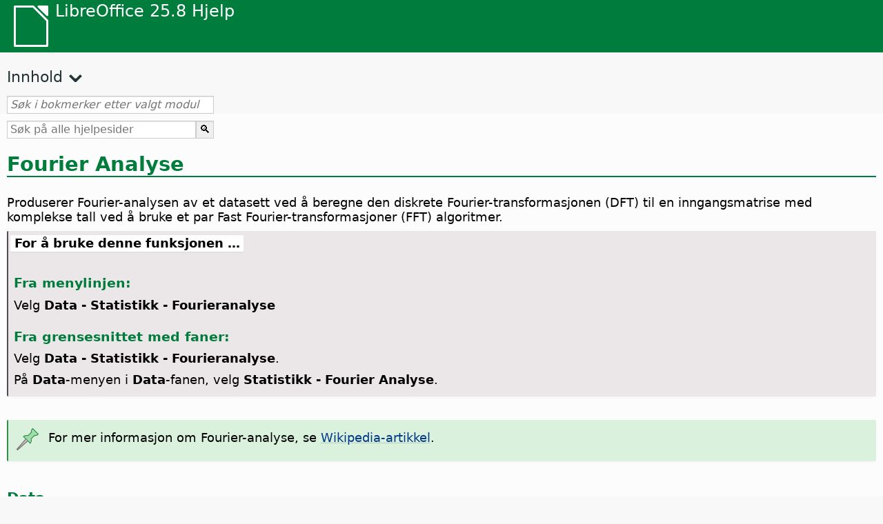

--- FILE ---
content_type: text/html
request_url: https://help.libreoffice.org/latest/nb/text/scalc/01/statistics_fourier.html
body_size: 6980
content:
<!DOCTYPE html>
<html lang="nb" dir="ltr">
<head>
<base href="../../../../">
<meta http-equiv="Content-Type" content="text/html; charset=utf-8">
<meta http-equiv="Content-Security-Policy" content="script-src 'self' 'unsafe-inline' 'unsafe-eval' piwik.documentfoundation.org">
<title>Fourier Analyse</title>
<link rel="shortcut icon" href="media/navigation/favicon.ico">
<link type="text/css" href="normalize.css" rel="Stylesheet">
<link type="text/css" href="prism.css" rel="Stylesheet">
<link type="text/css" href="default.css" rel="Stylesheet">
<script type="text/javascript" src="polyfills.js"></script><script type="text/javascript" src="languages.js"></script><script type="text/javascript" src="nb/langnames.js"></script><script type="text/javascript" src="flexsearch.debug.js"></script><script type="text/javascript" src="prism.js"></script><script type="text/javascript" src="help2.js" defer></script><script type="text/javascript" src="tdf_matomo.js" defer></script><script type="text/javascript" src="a11y-toggle.js" defer></script><script type="text/javascript" src="paginathing.js" defer></script><script type="text/javascript" src="nb/bookmarks.js" defer></script><script type="text/javascript" src="nb/contents.js" defer></script><script type="text/javascript" src="help.js" defer></script><meta name="viewport" content="width=device-width,initial-scale=1">
</head>
<body>
<header id="TopLeftHeader"><a class="symbol" href="nb/text/shared/05/new_help.html"><div></div></a><a class="logo" href="nb/text/shared/05/new_help.html"><p dir="auto">LibreOffice 25.8 Hjelp</p></a><div class="dropdowns">
<div class="modules">
<button type="button" data-a11y-toggle="modules-nav" id="modules" aria-haspopup="true" aria-expanded="false" aria-controls="modules-nav">Modul</button><nav id="modules-nav" hidden=""></nav>
</div>
<div class="lang">
<button type="button" data-a11y-toggle="langs-nav" id="langs" aria-haspopup="true" aria-expanded="false" aria-controls="modules-nav">Språk</button><nav id="langs-nav" hidden=""></nav>
</div>
</div></header><aside class="leftside"><input id="accordion-1" name="accordion-menu" type="checkbox"><label for="accordion-1" dir="auto">Innhold</label><div id="Contents" class="contents-treeview"></div></aside><div id="SearchFrame"><div id="Bookmarks">
<input id="search-bar" type="search" class="search" placeholder="Søk i bokmerker etter valgt modul" dir="auto"><div class="nav-container" tabindex="0"><nav class="index" dir="auto"></nav></div>
</div></div>
<div id="DisplayArea" itemprop="softwareHelp" itemscope="true" itemtype="http://schema.org/SoftwareApplication">
<noscript><div id="WarnJS"><h1 dir="auto">Aktiver JavaScript i nettleseren for å vise LibreOffice hjelpesider.</h1></div></noscript>
<div class="xapian-omega-search"><form name="P" method="get" action="/25.8/nb/search" target="_top">
<input id="omega-autofocus" type="search" name="P" placeholder="Søk på alle hjelpesider" dir="auto"><input type="submit" class="xapian-omega-search-button" value="🔍">
</form></div>
<meta itemprop="applicationCategory" content="BusinessApplication">
<meta itemprop="applicationSuite" content="LibreOffice">
<meta itemprop="name" content="LibreOffice">
<meta itemprop="operatingsystem" content="Windows, Linux, MacOS">
<meta itemprop="author.name" content="The LibreOffice Documentation Team">
<meta itemprop="publisher.name" content="The Document Foundation">
<meta itemprop="softwareVersion" content="25.8">
<meta itemprop="inLanguage" content="nb">
<meta itemprop="datePublished" content="2020">
<meta itemprop="headline" content="Fourier Analyse">
<meta itemprop="license" content="https://www.libreoffice.org/download/license/">
<meta itemprop="image" content="media/navigation/libo-symbol-white.svg">
<a id="bm_id991704458938583"></a>
<a id="bm_id261704459639233"></a>
<a id="bm_id2345673"></a>
<a id="bm_id2345673"></a>

<a id="bm_id2764278"></a><meta itemprop="keywords" content="Analyseverktøypakke,Fourieranalyse">
<meta itemprop="keywords" content="Fourieranalyse,Analyseverktøypakke">
<meta itemprop="keywords" content="Datastatistikk,Fourieranalyse">

<a id="fourieranalysis"></a>
    <h1 id="hd_id431561808831965" dir="auto">
<a id="fourieranalysysh1"></a>Fourier Analyse</h1>
    <p id="par_id1001240" class="paragraph" dir="auto"><span class="avis">Produserer Fourier-analysen av et datasett ved å beregne den diskrete Fourier-transformasjonen (DFT) til en inngangsmatrise med komplekse tall ved å bruke et par Fast Fourier-transformasjoner (FFT) algoritmer.</span></p>

        <a id="howtoget"></a><div class="howtoget">
<div><p class="howtogetheader" dir="auto"><a id="wie"></a>For å bruke denne funksjonen …</p></div>
<div class="howtogetbody">
            <div class="embedded">
<a id="stat_fourier"></a>
        <div class="embedded">
<a id="from_menu_bar"></a><h4 id="par_id441684934473786" dir="auto">Fra menylinjen:</h4>
</div>
        <p id="par_id101704465098092" class="paragraph" dir="auto">Velg <span class="menuitem">Data - Statistikk - Fourieranalyse</span></p>
        <div class="embedded">
<a id="from_tabUI"></a><h4 id="par_id711684934483926" dir="auto">Fra grensesnittet med faner:</h4>
</div>
        <p id="par_id851704465051620" class="paragraph" dir="auto">Velg <span class="menuitem">Data - Statistikk - Fourieranalyse</span>.</p>
        <p id="par_id701704465054813" class="paragraph" dir="auto">På <span class="menuitem">Data</span>-menyen i <span class="menuitem">Data</span>-fanen, velg <span class="menuitem">Statistikk - Fourier Analyse</span>.</p>
    </div>
        </div>
</div>
<br>
        <div class="note">
<div class="noteicon" dir="auto"><img src="media/icon-themes/res/helpimg/note.svg" alt="note" style="width:40px;height:40px;"></div>
<div class="notetext"><p id="par_id1001270" dir="auto">For mer informasjon om Fourier-analyse, se <a target="_blank" href="https://en.wikipedia.org/wiki/Fourier_analysis">Wikipedia-artikkel</a>.</p></div>
</div>
<br>

        <div class="embedded">
<a id="data"></a>
        <h3 id="hd_id1000010" dir="auto">Data</h3>
        <p id="par_id1000010" class="paragraph" dir="auto"><span class="emph">Inndataområde</span>: Referansen til rekkevidden av dataene som skal analyseres.</p>
        <p id="par_id1000020" class="paragraph" dir="auto"><span class="emph">Resultater til</span>: Referansen til cellen øverst til venstre i området der resultatene skal vises.</p>
    </div>
        <p id="par_id301561811172762" class="paragraph" dir="auto"><span class="emph">Inndataområde har etikett</span>: Merk når den første raden eller kolonnen i inndatamatrisen faktisk er en etikett og ikke en del av dataanalysen.</p>
        <p id="par_id741556228390897" class="paragraph" dir="auto">Inndataområde er et 2 x N eller N x 2 område som representerer en matrise med komplekse tall som skal transformeres, der N er lengden på matrisen. Matrisen representerer de virkelige og imaginære delene av dataene.</p>
        <div class="embedded">
<a id="grouped"></a>
        <h4 id="hd_id1000020" dir="auto">Gruppert etter</h4>
        <p id="par_id1000030" class="paragraph" dir="auto">Velg om inndataene har <span class="emph">kolonne</span> eller <span class="emph">rad</span> layout.</p>
    </div>

        <h3 id="hd_id211561811324208" dir="auto">Alternativer:</h3>
        <p id="par_id631556228516997" class="paragraph" dir="auto"><span class="emph">Invers</span>: Når det er avmerket, beregnes den inverse diskrete Fourier-transformasjonen.</p>
        <p id="par_id811561732287508" class="paragraph" dir="auto"><span class="emph">Polar</span>: Når det er avmerket, er resultatene i polare koordinater (størrelse, fase).</p>
        <p id="par_id661561732521977" class="paragraph" dir="auto"><span class="emph">Minste størrelse for utdata i polar form (i dB)</span>: brukes bare når utdata er i polar form. Alle frekvenskomponenter med størrelse mindre enn denne verdien i desibel vil bli undertrykt med en null størrelsesfase-inngang. Dette er veldig nyttig når man ser på størrelsesfasespekteret til et signal fordi det alltid er en veldig liten mengde avrundingsfeil når man gjør FFT-algoritmer og resulterer i feil fase som ikke er null for ikke-eksisterende frekvenser. Ved å gi en passende verdi til denne parameteren, kan disse ikke-eksisterende frekvenskomponentene undertrykkes.</p>

        <div class="embedded">
<a id="func_fourier"></a>
        <p id="par_id591561765191143" class="paragraph" dir="auto"><div class="samplefilesection" id="objtextscalc06camplefiles_5">
<h3>
<a id="samplefile"></a>Åpne fil med eksempel:</h3>
<a class="objectfiles" href="media/files/scalc/nb/function_fourier.ods"><img src="media/navigation/libo-calc.svg" width="25px" height="30px"></a>
</div></p>
    </div>
        <div class="embedded">
<a id="func_head_example"></a>
    <h3 id="hd_id980889808898088" dir="auto">Eksempler</h3>
  </div>
        <p id="par_id731561827207828" class="paragraph" dir="auto">Kildedataene for dette eksemplet er de samme som <a target="_top" href="nb/text/scalc/01/func_fourier.html">FOURIER-funksjonssiden</a>.</p>
        <table border="1" class="" cellpadding="0" cellspacing="0">
            <tr>
                <th rowspan="" colspan="2" class="tableheadcell" dir="auto">
                    <p id="par_id290620191257279817" class="tableheadintable" dir="auto">Fourier-transformasjon</p>
                </th>
                <td rowspan="" colspan="" dir="auto">
                </td>
                <th rowspan="" colspan="2" class="tableheadcell" dir="auto">
                    <p id="par_id29062019125727379" class="tableheadintable" dir="auto">Fourier-transformasjon</p>
                </th>
            </tr>
            <tr>
                <td rowspan="" colspan="2" dir="auto">
                    <p id="par_id290620191257276510" class="tablecontentintable" dir="auto"><span class="emph">Inndataområde: $B$6:$C$40</span></p>
                </td>
                <td rowspan="" colspan="" dir="auto">
                </td>
                <td rowspan="" colspan="2" dir="auto">
                    <p id="par_id290620191257273433" class="tablecontentintable" dir="auto"><span class="emph">Inndataområde: $B$6:$C$40</span></p>
                </td>
            </tr>
            <tr>
                <td rowspan="" colspan="" dir="auto">
                    <p id="par_id290620191257273688" class="tablecontentintable" dir="auto"><span class="emph">Virkelig</span></p>
                </td>
                <td rowspan="" colspan="" dir="auto">
                    <p id="par_id290620191257276202" class="tablecontentintable" dir="auto"><span class="emph">Imaginær</span></p>
                </td>
                <td rowspan="" colspan="" dir="auto">
                </td>
                <td rowspan="" colspan="" dir="auto">
                    <p id="par_id481561825547527" class="tablecontentintable" dir="auto"><span class="emph">Størrelse</span></p>
                </td>
                <td rowspan="" colspan="" dir="auto">
                    <p id="par_id751561825556834" class="tablecontentintable" dir="auto"><span class="emph">Fase</span></p>
                </td>
            </tr>
            <tr>
                <td rowspan="" colspan="" dir="auto">
                    <p id="par_id29062019125727529" class="tablecontentintable" dir="auto">17.1775578743134</p>
                </td>
                <td rowspan="" colspan="" dir="auto">
                    <p id="par_id290620191257277650" class="tablecontentintable" dir="auto">3.88635177703826E-15</p>
                </td>
                <td rowspan="" colspan="" dir="auto">
                </td>
                <td rowspan="" colspan="" dir="auto">
                    <p id="par_id711561825563346" class="tablecontentintable" dir="auto">17.1775578743134</p>
                </td>
                <td rowspan="" colspan="" dir="auto">
                    <p id="par_id901561825568423" class="tablecontentintable" dir="auto">2.26245884628906E-16</p>
                </td>
            </tr>
            <tr>
                <td rowspan="" colspan="" dir="auto">
                    <p id="par_id290620191257274698" class="tablecontentintable" dir="auto">3.428868795359</p>
                </td>
                <td rowspan="" colspan="" dir="auto">
                    <p id="par_id290620191257276895" class="tablecontentintable" dir="auto">2.37164790000189</p>
                </td>
                <td rowspan="" colspan="" dir="auto">
                </td>
                <td rowspan="" colspan="" dir="auto">
                    <p id="par_id201561825580585" class="tablecontentintable" dir="auto">4.16915518748944</p>
                </td>
                <td rowspan="" colspan="" dir="auto">
                    <p id="par_id101561825584332" class="tablecontentintable" dir="auto">0.605113892937279</p>
                </td>
            </tr>
            <tr>
                <td rowspan="" colspan="" dir="auto">
                    <p id="par_id290620191257278831" class="tablecontentintable" dir="auto">-6.80271615433369</p>
                </td>
                <td rowspan="" colspan="" dir="auto">
                    <p id="par_id290620191257273532" class="tablecontentintable" dir="auto">-15.1345439297576</p>
                </td>
                <td rowspan="" colspan="" dir="auto">
                </td>
                <td rowspan="" colspan="" dir="auto">
                    <p id="par_id711561825589842" class="tablecontentintable" dir="auto">16.5931120359682</p>
                </td>
                <td rowspan="" colspan="" dir="auto">
                    <p id="par_id81561825619703" class="tablecontentintable" dir="auto">-1.99322000923881</p>
                </td>
            </tr>
            <tr>
                <td rowspan="" colspan="" dir="auto">
                    <p id="par_id290620191257274709" class="tablecontentintable" dir="auto">-1.605447356601</p>
                </td>
                <td rowspan="" colspan="" dir="auto">
                    <p id="par_id290620191257276525" class="tablecontentintable" dir="auto">-5.08653060378972</p>
                </td>
                <td rowspan="" colspan="" dir="auto">
                </td>
                <td rowspan="" colspan="" dir="auto">
                    <p id="par_id991561825625022" class="tablecontentintable" dir="auto">5.33387802617444</p>
                </td>
                <td rowspan="" colspan="" dir="auto">
                    <p id="par_id21561825629228" class="tablecontentintable" dir="auto">-1.87652762269615</p>
                </td>
            </tr>
            <tr>
                <td rowspan="" colspan="" dir="auto">
                    <p id="par_id290620191257272245" class="tablecontentintable" dir="auto">0.395847917447356</p>
                </td>
                <td rowspan="" colspan="" dir="auto">
                    <p id="par_id290620191257274310" class="tablecontentintable" dir="auto">-2.41926785527625</p>
                </td>
                <td rowspan="" colspan="" dir="auto">
                </td>
                <td rowspan="" colspan="" dir="auto">
                    <p id="par_id701561825635119" class="tablecontentintable" dir="auto">2.45143886917874</p>
                </td>
                <td rowspan="" colspan="" dir="auto">
                    <p id="par_id831561825638615" class="tablecontentintable" dir="auto">-1.40861048708919</p>
                </td>
            </tr>
            <tr>
                <td rowspan="" colspan="" dir="auto">
                    <p id="par_id29062019125727326" class="tablecontentintable" dir="auto">-1.49410383304833</p>
                </td>
                <td rowspan="" colspan="" dir="auto">
                    <p id="par_id290620191257275013" class="tablecontentintable" dir="auto">-2.39148041275</p>
                </td>
                <td rowspan="" colspan="" dir="auto">
                </td>
                <td rowspan="" colspan="" dir="auto">
                    <p id="par_id241561825641911" class="tablecontentintable" dir="auto">2.81984482347817</p>
                </td>
                <td rowspan="" colspan="" dir="auto">
                    <p id="par_id221561825645728" class="tablecontentintable" dir="auto">-2.12922380028329</p>
                </td>
            </tr>
            <tr>
                <td rowspan="" colspan="" dir="auto">
                    <p id="par_id290620191257277775" class="tablecontentintable" dir="auto">0.87223579298981</p>
                </td>
                <td rowspan="" colspan="" dir="auto">
                    <p id="par_id290620191257277856" class="tablecontentintable" dir="auto">-1.14394086206797</p>
                </td>
                <td rowspan="" colspan="" dir="auto">
                </td>
                <td rowspan="" colspan="" dir="auto">
                    <p id="par_id671561825649808" class="tablecontentintable" dir="auto">1.43853952829993</p>
                </td>
                <td rowspan="" colspan="" dir="auto">
                    <p id="par_id321561825657817" class="tablecontentintable" dir="auto">-0.919353665468368</p>
                </td>
            </tr>
            <tr>
                <td rowspan="" colspan="" dir="auto">
                    <p id="par_id290620191257274532" class="tablecontentintable" dir="auto">1.5332458505929</p>
                </td>
                <td rowspan="" colspan="" dir="auto">
                    <p id="par_id290620191257279129" class="tablecontentintable" dir="auto">0.678159168870983</p>
                </td>
                <td rowspan="" colspan="" dir="auto">
                </td>
                <td rowspan="" colspan="" dir="auto">
                    <p id="par_id681561825661535" class="tablecontentintable" dir="auto">1.6765269746366</p>
                </td>
                <td rowspan="" colspan="" dir="auto">
                    <p id="par_id671561825665344" class="tablecontentintable" dir="auto">0.416434654153369</p>
                </td>
            </tr>
            <tr>
                <td rowspan="" colspan="" dir="auto">
                    <p id="par_id290620191257287695" class="tablecontentintable" dir="auto">0.450563708411459</p>
                </td>
                <td rowspan="" colspan="" dir="auto">
                    <p id="par_id290620191257286376" class="tablecontentintable" dir="auto">0.22911248792634</p>
                </td>
                <td rowspan="" colspan="" dir="auto">
                </td>
                <td rowspan="" colspan="" dir="auto">
                    <p id="par_id511561825670030" class="tablecontentintable" dir="auto">0.505470263676592</p>
                </td>
                <td rowspan="" colspan="" dir="auto">
                    <p id="par_id761561825674325" class="tablecontentintable" dir="auto">0.470425948779898</p>
                </td>
            </tr>
            <tr>
                <td rowspan="" colspan="" dir="auto">
                    <p id="par_id290620191257286648" class="tablecontentintable" dir="auto">0.545106616940358</p>
                </td>
                <td rowspan="" colspan="" dir="auto">
                    <p id="par_id290620191257285951" class="tablecontentintable" dir="auto">0.411028927740438</p>
                </td>
                <td rowspan="" colspan="" dir="auto">
                </td>
                <td rowspan="" colspan="" dir="auto">
                    <p id="par_id91561825686459" class="tablecontentintable" dir="auto">0.682704916689207</p>
                </td>
                <td rowspan="" colspan="" dir="auto">
                    <p id="par_id561561825689880" class="tablecontentintable" dir="auto">0.646077879418302</p>
                </td>
            </tr>
            <tr>
                <td rowspan="" colspan="" dir="auto">
                    <p id="par_id290620191257285124" class="tablecontentintable" dir="auto">2.22685996425193</p>
                </td>
                <td rowspan="" colspan="" dir="auto">
                    <p id="par_id290620191257286584" class="tablecontentintable" dir="auto">-2.43092236748302</p>
                </td>
                <td rowspan="" colspan="" dir="auto">
                </td>
                <td rowspan="" colspan="" dir="auto">
                    <p id="par_id151561825697930" class="tablecontentintable" dir="auto">3.29670879167654</p>
                </td>
                <td rowspan="" colspan="" dir="auto">
                    <p id="par_id381561825701512" class="tablecontentintable" dir="auto">-0.829181229907427</p>
                </td>
            </tr>
            <tr>
                <td rowspan="" colspan="" dir="auto">
                    <p id="par_id290620191257286986" class="tablecontentintable" dir="auto">-1.61522859107175</p>
                </td>
                <td rowspan="" colspan="" dir="auto">
                    <p id="par_id290620191257281114" class="tablecontentintable" dir="auto">-2.41682657284899</p>
                </td>
                <td rowspan="" colspan="" dir="auto">
                </td>
                <td rowspan="" colspan="" dir="auto">
                    <p id="par_id891561825705846" class="tablecontentintable" dir="auto">2.90689079338124</p>
                </td>
                <td rowspan="" colspan="" dir="auto">
                    <p id="par_id11561825709464" class="tablecontentintable" dir="auto">-2.15994697868441</p>
                </td>
            </tr>
            <tr>
                <td rowspan="" colspan="" dir="auto">
                    <p id="par_id290620191257283083" class="tablecontentintable" dir="auto">1.30245078290168</p>
                </td>
                <td rowspan="" colspan="" dir="auto">
                    <p id="par_id290620191257287927" class="tablecontentintable" dir="auto">1.45443785733126</p>
                </td>
                <td rowspan="" colspan="" dir="auto">
                </td>
                <td rowspan="" colspan="" dir="auto">
                    <p id="par_id611561825715444" class="tablecontentintable" dir="auto">1.95237484175544</p>
                </td>
                <td rowspan="" colspan="" dir="auto">
                    <p id="par_id871561825718419" class="tablecontentintable" dir="auto">0.840472341525344</p>
                </td>
            </tr>
            <tr>
                <td rowspan="" colspan="" dir="auto">
                    <p id="par_id290620191257281022" class="tablecontentintable" dir="auto">1.57930628561185</p>
                </td>
                <td rowspan="" colspan="" dir="auto">
                    <p id="par_id290620191257288920" class="tablecontentintable" dir="auto">-1.33862736591677</p>
                </td>
                <td rowspan="" colspan="" dir="auto">
                </td>
                <td rowspan="" colspan="" dir="auto">
                    <p id="par_id171561825722999" class="tablecontentintable" dir="auto">2.07029745895472</p>
                </td>
                <td rowspan="" colspan="" dir="auto">
                    <p id="par_id381561825726528" class="tablecontentintable" dir="auto">-0.70310180067089</p>
                </td>
            </tr>
            <tr>
                <td rowspan="" colspan="" dir="auto">
                    <p id="par_id29062019125728198" class="tablecontentintable" dir="auto">-1.07572227365276</p>
                </td>
                <td rowspan="" colspan="" dir="auto">
                    <p id="par_id290620191257281880" class="tablecontentintable" dir="auto">-0.921557968003809</p>
                </td>
                <td rowspan="" colspan="" dir="auto">
                </td>
                <td rowspan="" colspan="" dir="auto">
                    <p id="par_id621561825733235" class="tablecontentintable" dir="auto">1.41649126309482</p>
                </td>
                <td rowspan="" colspan="" dir="auto">
                    <p id="par_id911561825736891" class="tablecontentintable" dir="auto">-2.43322886402899</p>
                </td>
            </tr>
            <tr>
                <td rowspan="" colspan="" dir="auto">
                    <p id="par_id290620191257286891" class="tablecontentintable" dir="auto">-0.055782417923803</p>
                </td>
                <td rowspan="" colspan="" dir="auto">
                    <p id="par_id290620191257285354" class="tablecontentintable" dir="auto">-1.81336029451831</p>
                </td>
                <td rowspan="" colspan="" dir="auto">
                </td>
                <td rowspan="" colspan="" dir="auto">
                    <p id="par_id71561825745885" class="tablecontentintable" dir="auto">1.81421807837012</p>
                </td>
                <td rowspan="" colspan="" dir="auto">
                    <p id="par_id341561825750480" class="tablecontentintable" dir="auto">-1.60154853447151</p>
                </td>
            </tr>
            <tr>
                <td rowspan="" colspan="" dir="auto">
                    <p id="par_id290620191257283162" class="tablecontentintable" dir="auto">-0.577666040004067</p>
                </td>
                <td rowspan="" colspan="" dir="auto">
                    <p id="par_id290620191257282542" class="tablecontentintable" dir="auto">1.38887243891951</p>
                </td>
                <td rowspan="" colspan="" dir="auto">
                </td>
                <td rowspan="" colspan="" dir="auto">
                    <p id="par_id851561825755054" class="tablecontentintable" dir="auto">1.50421564456836</p>
                </td>
                <td rowspan="" colspan="" dir="auto">
                    <p id="par_id141561825758670" class="tablecontentintable" dir="auto">1.96495487990047</p>
                </td>
            </tr>
            <tr>
                <td rowspan="" colspan="" dir="auto">
                    <p id="par_id290620191257285160" class="tablecontentintable" dir="auto">-0.826878282157686</p>
                </td>
                <td rowspan="" colspan="" dir="auto">
                    <p id="par_id290620191257287292" class="tablecontentintable" dir="auto">-0.186591000796403</p>
                </td>
                <td rowspan="" colspan="" dir="auto">
                </td>
                <td rowspan="" colspan="" dir="auto">
                    <p id="par_id41561825766562" class="tablecontentintable" dir="auto">0.847669685126376</p>
                </td>
                <td rowspan="" colspan="" dir="auto">
                    <p id="par_id721561825770334" class="tablecontentintable" dir="auto">-2.91965280961949</p>
                </td>
            </tr>
            <tr>
                <td rowspan="" colspan="" dir="auto">
                    <p id="par_id290620191257285848" class="tablecontentintable" dir="auto">-0.826878282157715</p>
                </td>
                <td rowspan="" colspan="" dir="auto">
                    <p id="par_id290620191257289336" class="tablecontentintable" dir="auto">0.186591000796416</p>
                </td>
                <td rowspan="" colspan="" dir="auto">
                </td>
                <td rowspan="" colspan="" dir="auto">
                    <p id="par_id471561825776243" class="tablecontentintable" dir="auto">0.847669685126408</p>
                </td>
                <td rowspan="" colspan="" dir="auto">
                    <p id="par_id991561825781290" class="tablecontentintable" dir="auto">2.91965280961948</p>
                </td>
            </tr>
            <tr>
                <td rowspan="" colspan="" dir="auto">
                    <p id="par_id290620191257288490" class="tablecontentintable" dir="auto">-0.577666040004051</p>
                </td>
                <td rowspan="" colspan="" dir="auto">
                    <p id="par_id290620191257284271" class="tablecontentintable" dir="auto">-1.38887243891954</p>
                </td>
                <td rowspan="" colspan="" dir="auto">
                </td>
                <td rowspan="" colspan="" dir="auto">
                    <p id="par_id661561825788196" class="tablecontentintable" dir="auto">1.50421564456838</p>
                </td>
                <td rowspan="" colspan="" dir="auto">
                    <p id="par_id321561825791887" class="tablecontentintable" dir="auto">-1.96495487990045</p>
                </td>
            </tr>
            <tr>
                <td rowspan="" colspan="" dir="auto">
                    <p id="par_id29062019125728802" class="tablecontentintable" dir="auto">-0.055782417923785</p>
                </td>
                <td rowspan="" colspan="" dir="auto">
                    <p id="par_id290620191257284034" class="tablecontentintable" dir="auto">1.81336029451832</p>
                </td>
                <td rowspan="" colspan="" dir="auto">
                </td>
                <td rowspan="" colspan="" dir="auto">
                    <p id="par_id851561825796754" class="tablecontentintable" dir="auto">1.81421807837012</p>
                </td>
                <td rowspan="" colspan="" dir="auto">
                    <p id="par_id691561825800702" class="tablecontentintable" dir="auto">1.6015485344715</p>
                </td>
            </tr>
            <tr>
                <td rowspan="" colspan="" dir="auto">
                    <p id="par_id290620191257288282" class="tablecontentintable" dir="auto">-1.07572227365276</p>
                </td>
                <td rowspan="" colspan="" dir="auto">
                    <p id="par_id290620191257283112" class="tablecontentintable" dir="auto">0.921557968003802</p>
                </td>
                <td rowspan="" colspan="" dir="auto">
                </td>
                <td rowspan="" colspan="" dir="auto">
                    <p id="par_id171561825805651" class="tablecontentintable" dir="auto">1.41649126309482</p>
                </td>
                <td rowspan="" colspan="" dir="auto">
                    <p id="par_id651561825809772" class="tablecontentintable" dir="auto">2.433228864029</p>
                </td>
            </tr>
            <tr>
                <td rowspan="" colspan="" dir="auto">
                    <p id="par_id290620191257287702" class="tablecontentintable" dir="auto">1.57930628561187</p>
                </td>
                <td rowspan="" colspan="" dir="auto">
                    <p id="par_id290620191257293964" class="tablecontentintable" dir="auto">1.33862736591678</p>
                </td>
                <td rowspan="" colspan="" dir="auto">
                </td>
                <td rowspan="" colspan="" dir="auto">
                    <p id="par_id31561825813387" class="tablecontentintable" dir="auto">2.07029745895474</p>
                </td>
                <td rowspan="" colspan="" dir="auto">
                    <p id="par_id261561825818319" class="tablecontentintable" dir="auto">0.703101800670888</p>
                </td>
            </tr>
            <tr>
                <td rowspan="" colspan="" dir="auto">
                    <p id="par_id290620191257298813" class="tablecontentintable" dir="auto">1.3024507829017</p>
                </td>
                <td rowspan="" colspan="" dir="auto">
                    <p id="par_id290620191257292229" class="tablecontentintable" dir="auto">-1.45443785733125</p>
                </td>
                <td rowspan="" colspan="" dir="auto">
                </td>
                <td rowspan="" colspan="" dir="auto">
                    <p id="par_id811561825823956" class="tablecontentintable" dir="auto">1.95237484175543</p>
                </td>
                <td rowspan="" colspan="" dir="auto">
                    <p id="par_id781561825828580" class="tablecontentintable" dir="auto">-0.840472341525331</p>
                </td>
            </tr>
            <tr>
                <td rowspan="" colspan="" dir="auto">
                    <p id="par_id29062019125729581" class="tablecontentintable" dir="auto">-1.61522859107176</p>
                </td>
                <td rowspan="" colspan="" dir="auto">
                    <p id="par_id290620191257299086" class="tablecontentintable" dir="auto">2.416826572849</p>
                </td>
                <td rowspan="" colspan="" dir="auto">
                </td>
                <td rowspan="" colspan="" dir="auto">
                    <p id="par_id1001561825833977" class="tablecontentintable" dir="auto">2.90689079338125</p>
                </td>
                <td rowspan="" colspan="" dir="auto">
                    <p id="par_id11561825837094" class="tablecontentintable" dir="auto">2.15994697868441</p>
                </td>
            </tr>
            <tr>
                <td rowspan="" colspan="" dir="auto">
                    <p id="par_id290620191257296839" class="tablecontentintable" dir="auto">2.22685996425191</p>
                </td>
                <td rowspan="" colspan="" dir="auto">
                    <p id="par_id290620191257292861" class="tablecontentintable" dir="auto">2.43092236748304</p>
                </td>
                <td rowspan="" colspan="" dir="auto">
                </td>
                <td rowspan="" colspan="" dir="auto">
                    <p id="par_id791561825843164" class="tablecontentintable" dir="auto">3.29670879167653</p>
                </td>
                <td rowspan="" colspan="" dir="auto">
                    <p id="par_id41561825846486" class="tablecontentintable" dir="auto">0.829181229907435</p>
                </td>
            </tr>
            <tr>
                <td rowspan="" colspan="" dir="auto">
                    <p id="par_id290620191257291686" class="tablecontentintable" dir="auto">0.545106616940365</p>
                </td>
                <td rowspan="" colspan="" dir="auto">
                    <p id="par_id290620191257299836" class="tablecontentintable" dir="auto">-0.411028927740441</p>
                </td>
                <td rowspan="" colspan="" dir="auto">
                </td>
                <td rowspan="" colspan="" dir="auto">
                    <p id="par_id771561825852156" class="tablecontentintable" dir="auto">0.682704916689214</p>
                </td>
                <td rowspan="" colspan="" dir="auto">
                    <p id="par_id941561825855686" class="tablecontentintable" dir="auto">-0.646077879418299</p>
                </td>
            </tr>
            <tr>
                <td rowspan="" colspan="" dir="auto">
                    <p id="par_id290620191257292523" class="tablecontentintable" dir="auto">0.450563708411458</p>
                </td>
                <td rowspan="" colspan="" dir="auto">
                    <p id="par_id290620191257295218" class="tablecontentintable" dir="auto">-0.229112487926344</p>
                </td>
                <td rowspan="" colspan="" dir="auto">
                </td>
                <td rowspan="" colspan="" dir="auto">
                    <p id="par_id61561825860084" class="tablecontentintable" dir="auto">0.505470263676594</p>
                </td>
                <td rowspan="" colspan="" dir="auto">
                    <p id="par_id741561825863994" class="tablecontentintable" dir="auto">-0.470425948779905</p>
                </td>
            </tr>
            <tr>
                <td rowspan="" colspan="" dir="auto">
                    <p id="par_id290620191257297879" class="tablecontentintable" dir="auto">1.53324585059292</p>
                </td>
                <td rowspan="" colspan="" dir="auto">
                    <p id="par_id290620191257293381" class="tablecontentintable" dir="auto">-0.678159168870965</p>
                </td>
                <td rowspan="" colspan="" dir="auto">
                </td>
                <td rowspan="" colspan="" dir="auto">
                    <p id="par_id661561825873072" class="tablecontentintable" dir="auto">1.6765269746366</p>
                </td>
                <td rowspan="" colspan="" dir="auto">
                    <p id="par_id81561825876773" class="tablecontentintable" dir="auto">-0.416434654153355</p>
                </td>
            </tr>
            <tr>
                <td rowspan="" colspan="" dir="auto">
                    <p id="par_id29062019125729145" class="tablecontentintable" dir="auto">0.872235792989797</p>
                </td>
                <td rowspan="" colspan="" dir="auto">
                    <p id="par_id290620191257299200" class="tablecontentintable" dir="auto">1.14394086206799</p>
                </td>
                <td rowspan="" colspan="" dir="auto">
                </td>
                <td rowspan="" colspan="" dir="auto">
                    <p id="par_id221561825883285" class="tablecontentintable" dir="auto">1.43853952829994</p>
                </td>
                <td rowspan="" colspan="" dir="auto">
                    <p id="par_id281561825886634" class="tablecontentintable" dir="auto">0.919353665468386</p>
                </td>
            </tr>
            <tr>
                <td rowspan="" colspan="" dir="auto">
                    <p id="par_id290620191257298876" class="tablecontentintable" dir="auto">-1.49410383304834</p>
                </td>
                <td rowspan="" colspan="" dir="auto">
                    <p id="par_id290620191257295073" class="tablecontentintable" dir="auto">2.39148041275001</p>
                </td>
                <td rowspan="" colspan="" dir="auto">
                </td>
                <td rowspan="" colspan="" dir="auto">
                    <p id="par_id411561825892297" class="tablecontentintable" dir="auto">2.81984482347818</p>
                </td>
                <td rowspan="" colspan="" dir="auto">
                    <p id="par_id631561825897202" class="tablecontentintable" dir="auto">2.12922380028329</p>
                </td>
            </tr>
            <tr>
                <td rowspan="" colspan="" dir="auto">
                    <p id="par_id290620191257295843" class="tablecontentintable" dir="auto">0.395847917447327</p>
                </td>
                <td rowspan="" colspan="" dir="auto">
                    <p id="par_id290620191257292406" class="tablecontentintable" dir="auto">2.41926785527626</p>
                </td>
                <td rowspan="" colspan="" dir="auto">
                </td>
                <td rowspan="" colspan="" dir="auto">
                    <p id="par_id941561825902058" class="tablecontentintable" dir="auto">2.45143886917875</p>
                </td>
                <td rowspan="" colspan="" dir="auto">
                    <p id="par_id101561825905350" class="tablecontentintable" dir="auto">1.4086104870892</p>
                </td>
            </tr>
            <tr>
                <td rowspan="" colspan="" dir="auto">
                    <p id="par_id290620191257294283" class="tablecontentintable" dir="auto">-1.60544735660102</p>
                </td>
                <td rowspan="" colspan="" dir="auto">
                    <p id="par_id290620191257293991" class="tablecontentintable" dir="auto">5.08653060378972</p>
                </td>
                <td rowspan="" colspan="" dir="auto">
                </td>
                <td rowspan="" colspan="" dir="auto">
                    <p id="par_id811561825912635" class="tablecontentintable" dir="auto">5.33387802617445</p>
                </td>
                <td rowspan="" colspan="" dir="auto">
                    <p id="par_id461561825916257" class="tablecontentintable" dir="auto">1.87652762269616</p>
                </td>
            </tr>
            <tr>
                <td rowspan="" colspan="" dir="auto">
                    <p id="par_id290620191257291705" class="tablecontentintable" dir="auto">-6.80271615433379</p>
                </td>
                <td rowspan="" colspan="" dir="auto">
                    <p id="par_id290620191257294294" class="tablecontentintable" dir="auto">15.1345439297575</p>
                </td>
                <td rowspan="" colspan="" dir="auto">
                </td>
                <td rowspan="" colspan="" dir="auto">
                    <p id="par_id831561825920319" class="tablecontentintable" dir="auto">16.5931120359682</p>
                </td>
                <td rowspan="" colspan="" dir="auto">
                    <p id="par_id441561825923790" class="tablecontentintable" dir="auto">1.99322000923882</p>
                </td>
            </tr>
            <tr>
                <td rowspan="" colspan="" dir="auto">
                    <p id="par_id290620191257297686" class="tablecontentintable" dir="auto">3.42886879535907</p>
                </td>
                <td rowspan="" colspan="" dir="auto">
                    <p id="par_id290620191257296150" class="tablecontentintable" dir="auto">-2.37164790000194</p>
                </td>
                <td rowspan="" colspan="" dir="auto">
                </td>
                <td rowspan="" colspan="" dir="auto">
                    <p id="par_id151561825927729" class="tablecontentintable" dir="auto">4.16915518748952</p>
                </td>
                <td rowspan="" colspan="" dir="auto">
                    <p id="par_id551561825934063" class="tablecontentintable" dir="auto">-0.605113892937279</p>
                </td>
            </tr>
        </table>
<br>
<a id="relatedtopics"></a><div class="relatedtopics">
<p class="related" itemprop="mentions" dir="auto"><a id="related"></a><span class="emph">Lignende emner</span></p>
<div class="relatedbody" itemprop="mentions">
<div class="embedded">
<a id="otherstat"></a>
<div class="embedded"><p class="embedded" dir="auto"><a target="_top" href="nb/text/scalc/01/statistics_sampling.html">Prøvetaking</a></p></div>
<div class="embedded"><p class="embedded" dir="auto"><a target="_top" href="nb/text/scalc/01/statistics_descriptive.html">Beskrivende statistikk</a></p></div>
<div class="embedded"><p class="embedded" dir="auto"><a target="_top" href="nb/text/scalc/01/statistics_anova.html">Variansanalyse (ANOVA)</a></p></div>
<div class="embedded"><p class="embedded" dir="auto"><a target="_top" href="nb/text/scalc/01/statistics_correlation.html">Korrelasjon</a></p></div>
<div class="embedded"><p class="embedded" dir="auto"><a target="_top" href="nb/text/scalc/01/statistics_covariance.html">Kovarians</a></p></div>
<div class="embedded"><p class="embedded" dir="auto"><a target="_top" href="nb/text/scalc/01/statistics_exposmooth.html">Eksponentiell utjevning</a></p></div>
<div class="embedded"><p class="embedded" dir="auto"><a target="_top" href="nb/text/scalc/01/statistics_movingavg.html">Glidende gjennomsnitt</a></p></div>
<div class="embedded"><p class="embedded" dir="auto"><a target="_top" href="nb/text/scalc/01/statistics_regression.html">Regresjonsanalyse</a></p></div>
<div class="embedded"><p class="embedded" dir="auto"><a target="_top" href="nb/text/scalc/01/statistics_test_t.html">Paret t-test</a></p></div>
<div class="embedded"><p class="embedded" dir="auto"><a target="_top" href="nb/text/scalc/01/statistics_test_f.html">F-test</a></p></div>
<div class="embedded"><p class="embedded" dir="auto"><a target="_top" href="nb/text/scalc/01/statistics_test_z.html">Z-test</a></p></div>
<div class="embedded"><p class="embedded" dir="auto"><a target="_top" href="nb/text/scalc/01/statistics_test_chisqr.html">Chi-Kvadrat test</a></p></div>
<div class="embedded"><p class="embedded" dir="auto"><a target="_top" href="nb/text/scalc/01/statistics_fourier.html">Fourier Analyse</a></p></div>
</div>
</div>
</div>
</div>
<div id="DonationFrame"><div class="donation"><p dir="auto"><a href="https://www.libreoffice.org/donate/?pk_campaign=help" target="_blank">Supporter oss!</a></p></div></div>
<footer><h2 style="text-align: center;"><a href="https://books.libreoffice.org" target="_blank">LibreOffice Bøker</a></h2>
<div class="noteicon" dir="auto" style="display:flex;justify-content:center;flex-wrap:wrap;row-gap:15px;">
<img src="media/navigation/libo-writer.svg" alt="Writer Icon" style="width:60px;height:60px;"><img src="media/navigation/libo-calc.svg" alt="Calc Icon" style="width:60px;height:60px;"><img src="media/navigation/libo-impress.svg" alt="Impress Icon" style="width:60px;height:60px;"><img src="media/navigation/libo-draw.svg" alt="Draw Icon" style="width:60px;height:60px;"><img src="media/navigation/libo-base.svg" alt="Base Icon" style="width:60px;height:60px;"><img src="media/navigation/libo-math.svg" alt="Math Icon" style="width:60px;height:60px;"><img src="media/navigation/libo-symbol-black.svg" alt="Getting Started Icon" style="width:60px;height:60px;">
</div>
<p itemscope="true" itemtype="http://schema.org/Organization" dir="auto"><meta itemprop="name" content="The Document Foundation"><meta itemprop="legalName" content="The Document Foundation"><meta itemprop="alternateName" content="TDF"><meta itemprop="publishingPrinciples" content="https://www.libreoffice.org/imprint"><a href="https://www.libreoffice.org/imprint" target="_blank">Impressum (Legal Info)</a> | <a href="https://www.libreoffice.org/privacy" target="_blank">Privacy Policy</a> | <a href="https://www.documentfoundation.org/statutes.pdf" target="_blank">Statutes (non-binding English translation)</a> - <a href="https://www.documentfoundation.org/satzung.pdf" target="_blank">Satzung (binding German version)</a> | Copyright information: Unless otherwise specified, all text and images on this website are licensed under the <a href="https://www.libreoffice.org/download/license/" target="_blank">Mozilla Public License v2.0</a>. “LibreOffice” and “The Document Foundation” are registered trademarks of their corresponding registered owners or are in actual use as trademarks in one or more countries. Their respective logos and icons are also subject to international copyright laws. Use thereof is explained in our <a href="https://wiki.documentfoundation.org/TradeMark_Policy" target="_blank">trademark policy</a>. LibreOffice was based on OpenOffice.org.</p>
<div id="DEBUG" class="debug">
<h3 class="bug">Help content debug info:</h3>
<p dir="auto">This page is: <a href="https://opengrok.libreoffice.org/xref/help/source/text/scalc/01/statistics_fourier.xhp" target="_blank">/text/scalc/01/statistics_fourier.xhp</a></p>
<p dir="auto">Title is: Fourier Analyse</p>
<p id="bm_module" dir="auto"></p>
<p id="bm_system" dir="auto"></p>
<p id="bm_HID" dir="auto"></p>
</div></footer>
</body>
</html>


--- FILE ---
content_type: application/javascript
request_url: https://help.libreoffice.org/latest/nb/contents.js
body_size: 17663
content:
document.getElementById("Contents").innerHTML='\
    <ul><li><input type="checkbox" id="02"><label for="02">Tekstdokument (Writer)</label><ul>\
    <li><input type="checkbox" id="0201"><label for="0201">Generell informasjon og Bruk av Brukergrensesnittet</label><ul>\
    <li><a target="_top" href="nb/text/swriter/main0000.html?DbPAR=WRITER">Velkommen til hjelp for LibreOffice Writer</a></li>\
    <li><a target="_top" href="nb/text/swriter/main0503.html?DbPAR=WRITER">Funksjoner i LibreOffice Writer</a></li>\
    <li><a target="_top" href="nb/text/swriter/guide/main.html?DbPAR=WRITER">Veiledning for bruk av LibreOffice Writer</a></li>\
    <li><a target="_top" href="nb/text/swriter/guide/resize_navigator.html?DbPAR=WRITER">Feste og endre størrelse på vinduer</a></li>\
    <li><a target="_top" href="nb/text/swriter/04/01020000.html?DbPAR=WRITER">Hurtigtaster i LibreOffice Writer</a></li>\
    <li><a target="_top" href="nb/text/swriter/guide/words_count.html?DbPAR=WRITER">Telle ord</a></li>\
    <li><a target="_top" href="nb/text/swriter/guide/keyboard.html?DbPAR=WRITER">Bruke hurtigtaster (LibreOffice Writer-tilgjengelighet)</a></li>\
    </ul></li>\
    <li><input type="checkbox" id="0202"><label for="0202">Kommando og Mwenyreferanser</label><ul>\
    <li><input type="checkbox" id="020201"><label for="020201">Menyer</label><ul>\
    <li><a target="_top" href="nb/text/swriter/main0100.html?DbPAR=WRITER">Menyer</a></li>\
    <li><a target="_top" href="nb/text/shared/menu/PickList.html?DbPAR=WRITER">Filmeny</a></li>\
    <li><a target="_top" href="nb/text/shared/main_edit.html?DbPAR=WRITER">Rediger</a></li>\
    <li><a target="_top" href="nb/text/shared/main0103.html?DbPAR=WRITER">Visning</a></li>\
    <li><a target="_top" href="nb/text/shared/main0104.html?DbPAR=WRITER">Sett inn</a></li>\
    <li><a target="_top" href="nb/text/shared/main_format.html?DbPAR=WRITER">Format</a></li>\
    <li><a target="_top" href="nb/text/shared/menu/style_menu.html?DbPAR=WRITER">Stiler (meny)</a></li>\
    <li><a target="_top" href="nb/text/swriter/main0110.html?DbPAR=WRITER">Tabell</a></li>\
    <li><a target="_top" href="nb/text/swriter/main0120.html?DbPAR=WRITER">Skjema Meny</a></li>\
    <li><a target="_top" href="nb/text/shared/main_tools.html?DbPAR=WRITER">Hovedverktøymeny</a></li>\
    <li><a target="_top" href="nb/text/shared/main0107.html?DbPAR=WRITER">Vindu</a></li>\
    <li><a target="_top" href="nb/text/shared/main0108.html?DbPAR=WRITER">Hjelp</a></li>\
      </ul></li>\
    <li><input type="checkbox" id="020202"><label for="020202">Verktøylinjer</label><ul>\
    <li><a target="_top" href="nb/text/swriter/main0200.html?DbPAR=WRITER">Verktøylinjer</a></li>\
    <li><a target="_top" href="nb/text/swriter/main0206.html?DbPAR=WRITER">Verktøylinjen Punkter og nummerering</a></li>\
    <li><a target="_top" href="nb/text/shared/01/classificationbar.html?DbPAR=WRITER">Klassifiseringslinje</a></li>\
    <li><a target="_top" href="nb/text/simpress/main0210.html?DbPAR=WRITER">Tegnelinjen</a></li>\
    <li><a target="_top" href="nb/text/swriter/main0205.html?DbPAR=WRITER">Verktøylinjen «Egenskaper for tegneobjekter»</a></li>\
    <li><a target="_top" href="nb/text/shared/02/find_toolbar.html?DbPAR=WRITER">Søkelinje</a></li>\
    <li><a target="_top" href="nb/text/shared/02/fontwork_toolbar.html?DbPAR=WRITER">Skriftverktøy</a></li>\
    <li><a target="_top" href="nb/text/shared/02/01170000.html?DbPAR=WRITER">Kontrollelementer for skjemaer</a></li>\
    <li><a target="_top" href="nb/text/shared/main0226.html?DbPAR=WRITER">Verktøylinje for skjemautforming</a></li>\
    <li><a target="_top" href="nb/text/shared/main0213.html?DbPAR=WRITER">Navigasjonslinje for skjema</a></li>\
    <li><a target="_top" href="nb/text/swriter/main0202.html?DbPAR=WRITER">Formateringslinjen</a></li>\
    <li><a target="_top" href="nb/text/swriter/main0214.html?DbPAR=WRITER">Formellinjen</a></li>\
    <li><a target="_top" href="nb/text/swriter/main0215.html?DbPAR=WRITER">Rammelinjen</a></li>\
    <li><a target="_top" href="nb/text/swriter/main0203.html?DbPAR=WRITER">Bildelinje</a></li>\
    <li><a target="_top" href="nb/text/swriter/02/18010000.html?DbPAR=WRITER">Sett inn</a></li>\
    <li><a target="_top" href="nb/text/swriter/librelogo/LibreLogo.html?DbPAR=WRITER">Verktøylinjen LibreLogo</a></li>\
    <li><a target="_top" href="nb/text/swriter/mailmergetoolbar.html?DbPAR=WRITER">Verktøylinjen for brevfletting</a></li>\
    <li><a target="_top" href="nb/text/swriter/main0216.html?DbPAR=WRITER">OLE-objektlinje</a></li>\
    <li><a target="_top" href="nb/text/swriter/main0210.html?DbPAR=WRITER">Forhåndsvisningslinje (Writer)</a></li>\
    <li><a target="_top" href="nb/text/shared/main0214.html?DbPAR=WRITER">Verktøylinje for spørringsutforming</a></li>\
    <li><a target="_top" href="nb/text/swriter/main0213.html?DbPAR=WRITER">Linjaler</a></li>\
    <li><a target="_top" href="nb/text/shared/main0201.html?DbPAR=WRITER">Standardlinjen</a></li>\
    <li><a target="_top" href="nb/text/swriter/main0208.html?DbPAR=WRITER">Statuslinje (Writer)</a></li>\
    <li><a target="_top" href="nb/text/swriter/main0204.html?DbPAR=WRITER">Verktøylinjen «Tabell»</a></li>\
    <li><a target="_top" href="nb/text/shared/main0212.html?DbPAR=WRITER">Tabelldatalinjen</a></li>\
    <li><a target="_top" href="nb/text/swriter/main0220.html?DbPAR=WRITER">Tekstobjektlinjen</a></li>\
    <li><a target="_top" href="nb/text/swriter/track_changes_toolbar.html?DbPAR=WRITER">Verktøylinje for spor endringer</a></li>\
      </ul></li>\
    </ul></li>\
    <li><input type="checkbox" id="0210"><label for="0210">Navigering i Tekstdokumenter</label><ul>\
    <li><a target="_top" href="nb/text/swriter/guide/text_nav_keyb.html?DbPAR=WRITER">Navigering og valg ved bruk av tastaturet</a></li>\
    <li><a target="_top" href="nb/text/swriter/guide/dragdroptext.html?DbPAR=WRITER">Flytte og kopiere tekst i dokumenter</a></li>\
    <li><a target="_top" href="nb/text/swriter/guide/arrange_chapters.html?DbPAR=WRITER">Omorganisere et dokument ved å bruke «Dokumentstruktur»</a></li>\
    <li><a target="_top" href="nb/text/swriter/guide/hyperlinks.html?DbPAR=WRITER">Sette inn hyperlenker med Dokumentstruktur</a></li>\
    <li><a target="_top" href="nb/text/swriter/guide/navigator.html?DbPAR=WRITER">Dokumentstruktur i tekstdokument</a></li>\
    <li><a target="_top" href="nb/text/swriter/guide/text_direct_cursor.html?DbPAR=WRITER">Bruke direkte skrivemerke</a></li>\
    </ul></li>\
    <li><input type="checkbox" id="0212"><label for="0212">Formatering i Tekstdokumenter</label><ul>\
    <li><a target="_top" href="nb/text/swriter/guide/pageorientation.html?DbPAR=WRITER">Forandre sideretning (liggende eller stående)</a></li>\
    <li><a target="_top" href="nb/text/swriter/guide/text_capital.html?DbPAR=WRITER">Endre skriftstørrelse i en tekst</a></li>\
    <li><a target="_top" href="nb/text/swriter/guide/hidden_text.html?DbPAR=WRITER">Skjule tekst</a></li>\
    <li><a target="_top" href="nb/text/swriter/guide/header_pagestyles.html?DbPAR=WRITER">Lage ulike topp- og bunntekster</a></li>\
    <li><a target="_top" href="nb/text/swriter/guide/header_with_chapter.html?DbPAR=WRITER">Sette inn kapittelnavn og -nummer i en topp- eller bunntekst</a></li>\
    <li><a target="_top" href="nb/text/swriter/guide/shortcut_writing.html?DbPAR=WRITER">Legge til tekstformatering mens du skriver</a></li>\
    <li><a target="_top" href="nb/text/swriter/guide/reset_format.html?DbPAR=WRITER">Nullstilling av skriftegenskaper</a></li>\
    <li><a target="_top" href="nb/text/swriter/guide/stylist_fillformat.html?DbPAR=WRITER">Legge til stiler i fyllformattilstand</a></li>\
    <li><a target="_top" href="nb/text/swriter/guide/wrap.html?DbPAR=WRITER">Tekstbryting rundt objekt</a></li>\
    <li><a target="_top" href="nb/text/swriter/guide/text_centervert.html?DbPAR=WRITER">Bruke en ramme for å midtstille tekst på en side</a></li>\
    <li><a target="_top" href="nb/text/swriter/guide/text_emphasize.html?DbPAR=WRITER">Framhevelse av tekst</a></li>\
    <li><a target="_top" href="nb/text/swriter/guide/text_rotate.html?DbPAR=WRITER">Rotering av tekst</a></li>\
    <li><a target="_top" href="nb/text/swriter/guide/page_break.html?DbPAR=WRITER">Sette inn og slette sideskift</a></li>\
    <li><a target="_top" href="nb/text/swriter/guide/pagestyles.html?DbPAR=WRITER">Lage og legge til sidestiler</a></li>\
    <li><a target="_top" href="nb/text/swriter/guide/subscript.html?DbPAR=WRITER">Lage hevet eller senket skrift</a></li>\
    </ul></li>\
    <li><input type="checkbox" id="021201"><label for="021201">Maler og Stiler</label><ul>\
    <li><a target="_top" href="nb/text/swriter/guide/templates_styles.html?DbPAR=WRITER">Maler og stiler</a></li>\
    <li><a target="_top" href="nb/text/swriter/guide/even_odd_sdw.html?DbPAR=WRITER">Ulike sidestiler på par- og oddetallssider</a></li>\
    <li><a target="_top" href="nb/text/swriter/guide/change_header.html?DbPAR=WRITER">Lage en sidestil basert på den gjeldende siden</a></li>\
    <li><a target="_top" href="nb/text/swriter/guide/load_styles.html?DbPAR=WRITER">Bruke stiler fra et annet dokument eller en mal</a></li>\
    <li><a target="_top" href="nb/text/swriter/guide/stylist_fromselect.html?DbPAR=WRITER">Lage ny stiler fra utvalg</a></li>\
    <li><a target="_top" href="nb/text/swriter/guide/stylist_update.html?DbPAR=WRITER">Oppdatere stiler fra utvalg</a></li>\
    <li><a target="_top" href="nb/text/swriter/guide/spotlight_styles.html?DbPAR=WRITER">Søkelysstiler</a></li>\
    <li><a target="_top" href="nb/text/shared/guide/standard_template.html?DbPAR=WRITER">Opprette og endre standard- og tilpassede maler</a></li>\
    <li><a target="_top" href="nb/text/shared/guide/template_manager.html?DbPAR=WRITER">Malbehandler</a></li>\
    </ul></li>\
    <li><input type="checkbox" id="0204"><label for="0204">Grafikk i Tekstdokumenter</label><ul>\
    <li><a target="_top" href="nb/text/swriter/guide/insert_graphic.html?DbPAR=WRITER">Sette inn bilder</a></li>\
    <li><a target="_top" href="nb/text/swriter/guide/insert_graphic_dialog.html?DbPAR=WRITER">Sette inn et bilde fra en fil</a></li>\
    <li><a target="_top" href="nb/text/shared/guide/gallery_insert.html?DbPAR=WRITER">Sette inn objekter fra galleriet</a></li>\
    <li><a target="_top" href="nb/text/swriter/guide/insert_graphic_scan.html?DbPAR=WRITER">Sette inn et skannet bilde</a></li>\
    <li><a target="_top" href="nb/text/swriter/guide/insert_graphic_fromchart.html?DbPAR=WRITER">Sette inn et Calc-diagram i et tekstdokument</a></li>\
    <li><a target="_top" href="nb/text/swriter/guide/insert_graphic_fromdraw.html?DbPAR=WRITER">Sette inn bilder fra LibreOffice Draw eller Impress</a></li>\
    </ul></li>\
    <li><input type="checkbox" id="0205"><label for="0205">Tabeller i Tekstdokumenter</label><ul>\
    <li><a target="_top" href="nb/text/swriter/guide/number_date_conv.html?DbPAR=WRITER">Slå tallgjenkjenning i tabeller på eller av</a></li>\
    <li><a target="_top" href="nb/text/swriter/guide/tablemode.html?DbPAR=WRITER">Endre rader og kolonner ved bruk av tastaturet</a></li>\
    <li><a target="_top" href="nb/text/swriter/guide/table_delete.html?DbPAR=WRITER">Slette tabeller eller innholdet i en tabell</a></li>\
    <li><a target="_top" href="nb/text/swriter/guide/table_insert.html?DbPAR=WRITER">Sette inn tabeller</a></li>\
    <li><a target="_top" href="nb/text/swriter/guide/table_repeat_multiple_headers.html?DbPAR=WRITER">Gjenta en tabelloverskrift på en ny side</a></li>\
    <li><a target="_top" href="nb/text/swriter/guide/table_sizing.html?DbPAR=WRITER">Endre størrelsen på rader og kolonner i en teksttabell</a></li>\
    </ul></li>\
    <li><input type="checkbox" id="0206"><label for="0206">Objekter i Tekstdokumenter</label><ul>\
    <li><a target="_top" href="nb/text/swriter/guide/anchor_object.html?DbPAR=WRITER">Plassere objekter</a></li>\
    <li><a target="_top" href="nb/text/swriter/guide/wrap.html?DbPAR=WRITER">Tekstbryting rundt objekt</a></li>\
    </ul></li>\
    <li><input type="checkbox" id="0207"><label for="0207">Seksjoner og Rammer i Tekstdokumenter</label><ul>\
    <li><a target="_top" href="nb/text/swriter/guide/sections.html?DbPAR=WRITER">Bruke seksjoner</a></li>\
    <li><a target="_top" href="nb/text/swriter/guide/text_frame.html?DbPAR=WRITER">Sette inn, redigere og koble rammer</a></li>\
    <li><a target="_top" href="nb/text/swriter/guide/section_edit.html?DbPAR=WRITER">Redigering av seksjoner.</a></li>\
    <li><a target="_top" href="nb/text/swriter/guide/section_insert.html?DbPAR=WRITER">Sette inn seksjoner</a></li>\
    </ul></li>\
    <li><input type="checkbox" id="0208"><label for="0208">Innholdsfortegnelser og Indekser</label><ul>\
    <li><a target="_top" href="nb/text/swriter/guide/chapter_numbering.html?DbPAR=WRITER">Nummerering for overskrifter</a></li>\
    <li><a target="_top" href="nb/text/swriter/guide/indices_userdef.html?DbPAR=WRITER">Selvvalgte registere</a></li>\
    <li><a target="_top" href="nb/text/swriter/guide/indices_toc.html?DbPAR=WRITER">Lage en innholdsliste</a></li>\
    <li><a target="_top" href="nb/text/swriter/guide/indices_index.html?DbPAR=WRITER">Lage alfabetiske registere</a></li>\
    <li><a target="_top" href="nb/text/swriter/guide/indices_multidoc.html?DbPAR=WRITER">Registere som dekker flere dokument</a></li>\
    <li><a target="_top" href="nb/text/swriter/guide/indices_literature.html?DbPAR=WRITER">Lage en litteraturliste</a></li>\
    <li><a target="_top" href="nb/text/swriter/guide/indices_delete.html?DbPAR=WRITER">Redigere og slette register- og tabelloppføringer</a></li>\
    <li><a target="_top" href="nb/text/swriter/guide/indices_edit.html?DbPAR=WRITER">Oppdatere, redigere og slette registre og innholdslister</a></li>\
    <li><a target="_top" href="nb/text/swriter/guide/indices_enter.html?DbPAR=WRITER">Angi oppføringer i indekser eller innholdslister</a></li>\
    <li><a target="_top" href="nb/text/swriter/guide/indices_form.html?DbPAR=WRITER">Formatere et register eller en innholdsliste</a></li>\
    </ul></li>\
    <li><input type="checkbox" id="0209"><label for="0209">Felt i Tekstdokumenter</label><ul>\
    <li><a target="_top" href="nb/text/swriter/guide/fields.html?DbPAR=WRITER">Om felt</a></li>\
    <li><a target="_top" href="nb/text/swriter/guide/fields_date.html?DbPAR=WRITER">Sette inn et fast eller variabelt datofelt</a></li>\
    <li><a target="_top" href="nb/text/swriter/guide/field_convert.html?DbPAR=WRITER">Gjøre et felt om til tekst</a></li>\
    <li><a target="_top" href="nb/text/swriter/guide/contentcontrols.html?DbPAR=WRITER">Bruke innholdskontroller i LibreOffice Writer</a></li>\
    </ul></li>\
    <li><input type="checkbox" id="0211"><label for="0211">Beregninger i Tekstdokumenter</label><ul>\
    <li><a target="_top" href="nb/text/swriter/guide/calculate_multitable.html?DbPAR=WRITER">Utregning på tvers av tabeller</a></li>\
    <li><a target="_top" href="nb/text/swriter/guide/calculate.html?DbPAR=WRITER">Regning i tekstdokumenter</a></li>\
    <li><a target="_top" href="nb/text/swriter/guide/calculate_clipboard.html?DbPAR=WRITER">Regne ut og lime inn resultatet av en formel i et tekstdokument</a></li>\
    <li><a target="_top" href="nb/text/swriter/guide/calculate_intable.html?DbPAR=WRITER">Beregne totalsummer for celler i tabeller</a></li>\
    <li><a target="_top" href="nb/text/swriter/guide/calculate_intext.html?DbPAR=WRITER">Regne ut avanserte formler i tekstdokumenter</a></li>\
    <li><a target="_top" href="nb/text/swriter/guide/calculate_intext2.html?DbPAR=WRITER">Vise resultatet av en tabellutregning i en annen tabell</a></li>\
    </ul></li>\
    <li><input type="checkbox" id="0213"><label for="0213">Spesielle Tekstelementer</label><ul>\
    <li><a target="_top" href="nb/text/swriter/guide/captions.html?DbPAR=WRITER">Bruke forklaringer</a></li>\
    <li><a target="_top" href="nb/text/swriter/guide/conditional_text.html?DbPAR=WRITER">Vilkårstekst</a></li>\
    <li><a target="_top" href="nb/text/swriter/guide/conditional_text2.html?DbPAR=WRITER">Vilkårstekst for sidetelling</a></li>\
    <li><a target="_top" href="nb/text/swriter/guide/fields_date.html?DbPAR=WRITER">Sette inn et fast eller variabelt datofelt</a></li>\
    <li><a target="_top" href="nb/text/swriter/guide/fields_enter.html?DbPAR=WRITER">Legge til innlister</a></li>\
    <li><a target="_top" href="nb/text/swriter/guide/footer_nextpage.html?DbPAR=WRITER">Sette inn sidetall til kommende sider</a></li>\
    <li><a target="_top" href="nb/text/swriter/guide/footer_pagenumber.html?DbPAR=WRITER">Sette inn sidetall i bunntekster</a></li>\
    <li><a target="_top" href="nb/text/swriter/guide/hidden_text.html?DbPAR=WRITER">Skjule tekst</a></li>\
    <li><a target="_top" href="nb/text/swriter/guide/header_pagestyles.html?DbPAR=WRITER">Lage ulike topp- og bunntekster</a></li>\
    <li><a target="_top" href="nb/text/swriter/guide/header_with_chapter.html?DbPAR=WRITER">Sette inn kapittelnavn og -nummer i en topp- eller bunntekst</a></li>\
    <li><a target="_top" href="nb/text/swriter/guide/fields_userdata.html?DbPAR=WRITER">Spørre etter brukerdata i felt eller vilkår</a></li>\
    <li><a target="_top" href="nb/text/swriter/guide/footnote_usage.html?DbPAR=WRITER">Sette inn/redigere fotnoter og sluttnoter</a></li>\
    <li><a target="_top" href="nb/text/swriter/guide/footnote_with_line.html?DbPAR=WRITER">Avstand mellom fotnoter</a></li>\
    <li><a target="_top" href="nb/text/swriter/guide/header_footer.html?DbPAR=WRITER">Om topp- og bunntekster</a></li>\
    <li><a target="_top" href="nb/text/swriter/guide/header_with_line.html?DbPAR=WRITER">Formatere topp- og bunntekster</a></li>\
    <li><a target="_top" href="nb/text/swriter/guide/text_animation.html?DbPAR=WRITER">Animere tekst</a></li>\
    <li><a target="_top" href="nb/text/swriter/guide/form_letters_main.html?DbPAR=WRITER">Lage et flettet brev</a></li>\
    </ul></li>\
    <li><input type="checkbox" id="0214"><label for="0214">Automatiske Funksjoner</label><ul>\
    <li><a target="_top" href="nb/text/swriter/guide/autocorr_except.html?DbPAR=WRITER">Legge til unntak i listen over autorettinger</a></li>\
    <li><a target="_top" href="nb/text/swriter/guide/autotext.html?DbPAR=WRITER">Bruke autotekst</a></li>\
    <li><a target="_top" href="nb/text/swriter/guide/auto_numbering.html?DbPAR=WRITER">Lag nummer- og punktlister mens du skriver</a></li>\
    <li><a target="_top" href="nb/text/swriter/guide/auto_off.html?DbPAR=WRITER">Slå av Autoretting</a></li>\
    <li><a target="_top" href="nb/text/swriter/guide/auto_spellcheck.html?DbPAR=WRITER">Automatisk stavekontroll</a></li>\
    <li><a target="_top" href="nb/text/swriter/guide/number_date_conv.html?DbPAR=WRITER">Slå tallgjenkjenning i tabeller på eller av</a></li>\
    <li><a target="_top" href="nb/text/swriter/guide/using_hyphen.html?DbPAR=WRITER">Bruke orddeling</a></li>\
    </ul></li>\
    <li><input type="checkbox" id="0215"><label for="0215">Nummerering og Lister</label><ul>\
    <li><a target="_top" href="nb/text/swriter/guide/captions_numbers.html?DbPAR=WRITER">Legge til overskriftsnumre til bildetekster</a></li>\
    <li><a target="_top" href="nb/text/swriter/guide/auto_numbering.html?DbPAR=WRITER">Lag nummer- og punktlister mens du skriver</a></li>\
    <li><a target="_top" href="nb/text/swriter/guide/chapter_numbering.html?DbPAR=WRITER">Nummerering for overskrifter</a></li>\
    <li><a target="_top" href="nb/text/swriter/guide/insert_tab_innumbering.html?DbPAR=WRITER">Endre listernivå for et listerparagraf</a></li>\
    <li><a target="_top" href="nb/text/swriter/guide/join_numbered_lists.html?DbPAR=WRITER">Slå sammen nummererte lister</a></li>\
    <li><a target="_top" href="nb/text/swriter/guide/numbering_lines.html?DbPAR=WRITER">Legge til linjenumre</a></li>\
    <li><a target="_top" href="nb/text/swriter/guide/numbering_paras.html?DbPAR=WRITER">Endre nummerering i en sortert liste</a></li>\
    <li><a target="_top" href="nb/text/swriter/guide/number_sequence.html?DbPAR=WRITER">Angi tallområder</a></li>\
    <li><a target="_top" href="nb/text/swriter/guide/using_numbered_lists2.html?DbPAR=WRITER">Legge til nummerering</a></li>\
    <li><a target="_top" href="nb/text/swriter/guide/using_numbering.html?DbPAR=WRITER">Nummerering og avsnittsstiler</a></li>\
    <li><a target="_top" href="nb/text/swriter/guide/using_numbered_lists.html?DbPAR=WRITER">Legge til punkttegn</a></li>\
    </ul></li>\
    <li><input type="checkbox" id="0216"><label for="0216">Stavekontroll, Synonymordbok og Språk</label><ul>\
    <li><a target="_top" href="nb/text/swriter/guide/auto_spellcheck.html?DbPAR=WRITER">Automatisk stavekontroll</a></li>\
    <li><a target="_top" href="nb/text/swriter/guide/delete_from_dict.html?DbPAR=WRITER">Fjerne ord fra egne ordlister</a></li>\
    <li><a target="_top" href="nb/text/swriter/guide/using_thesaurus.html?DbPAR=WRITER">Synonymordliste</a></li>\
    <li><a target="_top" href="nb/text/swriter/guide/spellcheck_dialog.html?DbPAR=WRITER">Kontrollere staving og grammatikk</a></li>\
    </ul></li>\
    <li><input type="checkbox" id="0218"><label for="0218">Feilsøkingstips</label><ul>\
    <li><a target="_top" href="nb/text/swriter/guide/insert_beforetable.html?DbPAR=WRITER">Sette inn tekst før en tabell øverst på en side</a></li>\
    <li><a target="_top" href="nb/text/swriter/guide/jump2statusbar.html?DbPAR=WRITER">Gå til et spesielt bokmerke</a></li>\
    </ul></li>\
    <li><input type="checkbox" id="0219"><label for="0219">Laster inn, Lagrer, Importerer, Eksporterer og Redigerer</label><ul>\
    <li><a target="_top" href="nb/text/swriter/guide/send2html.html?DbPAR=WRITER">Lagre tekstdokumenter i HTML-format</a></li>\
    <li><a target="_top" href="nb/text/swriter/guide/textdoc_inframe.html?DbPAR=WRITER">Sette inn et helt tekstdokument</a></li>\
    <li><a target="_top" href="nb/text/shared/guide/redaction.html?DbPAR=WRITER">Redaksjon</a></li>\
    <li><a target="_top" href="nb/text/shared/guide/auto_redact.html?DbPAR=WRITER">Automatisk redaksjon</a></li>\
    </ul></li>\
    <li><input type="checkbox" id="0220"><label for="0220">Hoveddokumenter</label><ul>\
    <li><a target="_top" href="nb/text/swriter/guide/globaldoc.html?DbPAR=WRITER">Hoveddokument og underdokument</a></li>\
    </ul></li>\
    <li><input type="checkbox" id="0221"><label for="0221">Lenker og Referanser</label><ul>\
    <li><a target="_top" href="nb/text/swriter/guide/references.html?DbPAR=WRITER">Sette inn kryssreferanser</a></li>\
    <li><a target="_top" href="nb/text/swriter/guide/hyperlinks.html?DbPAR=WRITER">Sette inn hyperlenker med Dokumentstruktur</a></li>\
    </ul></li>\
    <li><input type="checkbox" id="0222"><label for="0222">Utskrift</label><ul>\
    <li><a target="_top" href="nb/text/swriter/guide/print_selection.html?DbPAR=WRITER">Velg hva du vil skrive ut</a></li>\
    <li><a target="_top" href="nb/text/swriter/guide/printer_tray.html?DbPAR=WRITER">Valg av skriverskuffer</a></li>\
    <li><a target="_top" href="nb/text/swriter/guide/print_preview.html?DbPAR=WRITER">Forhåndsvise en side før utskrift</a></li>\
    <li><a target="_top" href="nb/text/swriter/guide/print_small.html?DbPAR=WRITER">Skrive ut flere sider på et ark</a></li>\
    <li><a target="_top" href="nb/text/swriter/guide/pagestyles.html?DbPAR=WRITER">Lage og legge til sidestiler</a></li>\
    </ul></li>\
    <li><input type="checkbox" id="0223"><label for="0223">Søk og Erstatt</label><ul>\
    <li><a target="_top" href="nb/text/swriter/guide/search_regexp.html?DbPAR=WRITER">Bruk regulære uttrykk i tekst søk</a></li>\
    <li><a target="_top" href="nb/text/shared/01/02100001.html?DbPAR=WRITER">Liste over regulære uttrykk</a></li>\
    </ul></li>\
  </ul></li></ul>\
    <ul><li><input type="checkbox" id="06"><label for="06">HTML Dokumenter (Writer Web)</label><ul>\
    <li><a target="_top" href="nb/text/shared/07/09000000.html?DbPAR=WRITER">Nettsider</a></li>\
    <li><a target="_top" href="nb/text/shared/02/01170700.html?DbPAR=WRITER">HTML-filter og skjema</a></li>\
    <li><a target="_top" href="nb/text/swriter/guide/send2html.html?DbPAR=WRITER">Lagre tekstdokumenter i HTML-format</a></li>\
  </ul></li></ul>\
    <ul><li><input type="checkbox" id="08"><label for="08">Regneark (Calc)</label><ul>\
    <li><input type="checkbox" id="0801"><label for="0801">Generell informasjon og Bruk av Brukergrensesnittet</label><ul>\
    <li><a target="_top" href="nb/text/scalc/main0000.html?DbPAR=CALC">Velkommen til hjelp for LibreOffice Calc</a></li>\
    <li><a target="_top" href="nb/text/scalc/main0503.html?DbPAR=CALC">LibreOffice Calc-funksjoner</a></li>\
    <li><a target="_top" href="nb/text/scalc/guide/keyboard.html?DbPAR=CALC">Hurtigtaster (tilgjengelighet i LibreOffice Calc)</a></li>\
    <li><a target="_top" href="nb/text/scalc/04/01020000.html?DbPAR=CALC">Hurtigtaster for regneark</a></li>\
    <li><a target="_top" href="nb/text/scalc/01/calculation_accuracy.html?DbPAR=CALC">Kalkuleringssnøyaktighet</a></li>\
    <li><a target="_top" href="nb/text/scalc/05/02140000.html?DbPAR=CALC">Feilkoder i LibreOffice Calc</a></li>\
    <li><a target="_top" href="nb/text/scalc/01/04060112.html?DbPAR=CALC">Tillegg for programmering i LibreOffice Calc</a></li>\
    <li><a target="_top" href="nb/text/scalc/guide/main.html?DbPAR=CALC">Hjelp til bruk av LibreOffice Calc</a></li>\
    </ul></li>\
    <li><input type="checkbox" id="0802"><label for="0802">Kommando og Menyreferanser</label><ul>\
    <li><input type="checkbox" id="080201"><label for="080201">Menyer</label><ul>\
    <li><a target="_top" href="nb/text/scalc/main0100.html?DbPAR=CALC">Menyer</a></li>\
    <li><a target="_top" href="nb/text/shared/menu/PickList.html?DbPAR=CALC">Filmeny</a></li>\
    <li><a target="_top" href="nb/text/shared/main_edit.html?DbPAR=CALC">Rediger</a></li>\
    <li><a target="_top" href="nb/text/shared/main0103.html?DbPAR=CALC">Visning</a></li>\
    <li><a target="_top" href="nb/text/shared/main0104.html?DbPAR=CALC">Sett inn</a></li>\
    <li><a target="_top" href="nb/text/shared/main_format.html?DbPAR=CALC">Format</a></li>\
    <li><a target="_top" href="nb/text/scalc/main0116.html?DbPAR=CALC">Ark</a></li>\
    <li><a target="_top" href="nb/text/scalc/main0112.html?DbPAR=CALC">Data</a></li>\
    <li><a target="_top" href="nb/text/shared/main_tools.html?DbPAR=CALC">Hovedverktøymeny</a></li>\
    <li><a target="_top" href="nb/text/shared/main0107.html?DbPAR=CALC">Vindu</a></li>\
    <li><a target="_top" href="nb/text/shared/main0108.html?DbPAR=CALC">Hjelp</a></li>\
      </ul></li>\
    <li><input type="checkbox" id="080202"><label for="080202">Verktøylinjer</label><ul>\
    <li><a target="_top" href="nb/text/scalc/main0200.html?DbPAR=CALC">Verktøylinjer</a></li>\
    <li><a target="_top" href="nb/text/shared/02/find_toolbar.html?DbPAR=CALC">Søkelinje</a></li>\
    <li><a target="_top" href="nb/text/scalc/main0202.html?DbPAR=CALC">Formateringslinjen</a></li>\
    <li><a target="_top" href="nb/text/scalc/main0203.html?DbPAR=CALC">Linjen Egenskaper for tegneobjekter</a></li>\
    <li><a target="_top" href="nb/text/scalc/main0205.html?DbPAR=CALC">Tekstformateringslinjen</a></li>\
    <li><a target="_top" href="nb/text/scalc/main0206.html?DbPAR=CALC">Formellinjen</a></li>\
    <li><a target="_top" href="nb/text/scalc/main0208.html?DbPAR=CALC">Statuslinjen</a></li>\
    <li><a target="_top" href="nb/text/scalc/main0210.html?DbPAR=CALC">Linje for forhåndsvisning</a></li>\
    <li><a target="_top" href="nb/text/scalc/main0214.html?DbPAR=CALC">Bildelinje</a></li>\
    <li><a target="_top" href="nb/text/scalc/main0218.html?DbPAR=CALC">Verktøylinjen</a></li>\
    <li><a target="_top" href="nb/text/shared/main0201.html?DbPAR=CALC">Standardlinjen</a></li>\
    <li><a target="_top" href="nb/text/shared/main0212.html?DbPAR=CALC">Tabelldatalinjen</a></li>\
    <li><a target="_top" href="nb/text/shared/main0213.html?DbPAR=CALC">Navigasjonslinje for skjema</a></li>\
    <li><a target="_top" href="nb/text/shared/main0214.html?DbPAR=CALC">Verktøylinje for spørringsutforming</a></li>\
    <li><a target="_top" href="nb/text/shared/main0226.html?DbPAR=CALC">Verktøylinje for skjemautforming</a></li>\
      </ul></li>\
    </ul></li>\
    <li><input type="checkbox" id="0803"><label for="0803">Funksjoner Typer og Operatører</label><ul>\
    <li><a target="_top" href="nb/text/scalc/01/04060000.html?DbPAR=CALC">Funksjonsveiviser</a></li>\
    <li><a target="_top" href="nb/text/scalc/01/04060100.html?DbPAR=CALC">Funksjon etter kategori</a></li>\
    <li><a target="_top" href="nb/text/scalc/01/04060107.html?DbPAR=CALC">Matrisefunksjoner</a></li>\
    <li><a target="_top" href="nb/text/scalc/01/04060120.html?DbPAR=CALC">Bit operasjonsfunksjoner</a></li>\
    <li><a target="_top" href="nb/text/scalc/01/04060101.html?DbPAR=CALC">Databasefunksjoner</a></li>\
    <li><a target="_top" href="nb/text/scalc/01/04060102.html?DbPAR=CALC">Dato- og klokkeslettsfunksjoner</a></li>\
    <li><a target="_top" href="nb/text/scalc/01/04060103.html?DbPAR=CALC">Finansfunksjoner del en</a></li>\
    <li><a target="_top" href="nb/text/scalc/01/04060119.html?DbPAR=CALC">Finansfunksjoner del en</a></li>\
    <li><a target="_top" href="nb/text/scalc/01/04060118.html?DbPAR=CALC">Finansfunksjoner del en</a></li>\
    <li><a target="_top" href="nb/text/scalc/01/04060104.html?DbPAR=CALC">Informasjonsfunksjoner</a></li>\
    <li><a target="_top" href="nb/text/scalc/01/04060105.html?DbPAR=CALC">Logiske funksjoner</a></li>\
    <li><a target="_top" href="nb/text/scalc/01/04060106.html?DbPAR=CALC">Matematiske funksjoner</a></li>\
    <li><a target="_top" href="nb/text/scalc/01/04060108.html?DbPAR=CALC">Statistikkfunksjoner</a></li>\
    <li><a target="_top" href="nb/text/scalc/01/04060181.html?DbPAR=CALC">Finansfunksjoner del en</a></li>\
    <li><a target="_top" href="nb/text/scalc/01/04060182.html?DbPAR=CALC">Finansfunksjoner del en</a></li>\
    <li><a target="_top" href="nb/text/scalc/01/04060183.html?DbPAR=CALC">Finansfunksjoner del en</a></li>\
    <li><a target="_top" href="nb/text/scalc/01/04060184.html?DbPAR=CALC">Finansfunksjoner del en</a></li>\
    <li><a target="_top" href="nb/text/scalc/01/04060185.html?DbPAR=CALC">Finansfunksjoner del en</a></li>\
    <li><a target="_top" href="nb/text/scalc/01/04060109.html?DbPAR=CALC">Regnearksfunksjoner</a></li>\
    <li><a target="_top" href="nb/text/scalc/01/04060110.html?DbPAR=CALC">Tekstfunksjoner</a></li>\
    <li><a target="_top" href="nb/text/scalc/01/04060111.html?DbPAR=CALC">Tilleggsfunksjoner</a></li>\
    <li><a target="_top" href="nb/text/scalc/01/04060115.html?DbPAR=CALC">Tilleggsfunksjoner, liste over analysefunksjoner del 1</a></li>\
    <li><a target="_top" href="nb/text/scalc/01/04060116.html?DbPAR=CALC">Tilleggsfunksjoner, liste over analysefunksjoner del to</a></li>\
    <li><a target="_top" href="nb/text/scalc/01/04060199.html?DbPAR=CALC">Operatorer i LibreOffice Calc</a></li>\
    <li><a target="_top" href="nb/text/scalc/guide/userdefined_function.html?DbPAR=CALC">Selvlagde funksjoner</a></li>\
    </ul></li>\
    <li><input type="checkbox" id="0804"><label for="0804">Laster inn, Lagrer, Importerer, Eksporterer og Redigerer</label><ul>\
    <li><a target="_top" href="nb/text/scalc/guide/webquery.html?DbPAR=CALC">Sette inn eksterne data i tabeller (nettspørringer)</a></li>\
    <li><a target="_top" href="nb/text/scalc/guide/html_doc.html?DbPAR=CALC">Lagre og åpne ark i HTML</a></li>\
    <li><a target="_top" href="nb/text/scalc/guide/csv_formula.html?DbPAR=CALC">Importere og eksportere tekstfiler</a></li>\
    <li><a target="_top" href="nb/text/shared/guide/redaction.html?DbPAR=CALC">Redaksjon</a></li>\
    <li><a target="_top" href="nb/text/shared/guide/auto_redact.html?DbPAR=CALC">Automatisk redaksjon</a></li>\
    </ul></li>\
    <li><input type="checkbox" id="0805"><label for="0805">Formaterer</label><ul>\
    <li><a target="_top" href="nb/text/scalc/guide/text_rotate.html?DbPAR=CALC">Rotere tekst</a></li>\
    <li><a target="_top" href="nb/text/scalc/guide/text_wrap.html?DbPAR=CALC">Skrive tekst med flere linjer</a></li>\
    <li><a target="_top" href="nb/text/scalc/guide/text_numbers.html?DbPAR=CALC">Formatere tall som tekst</a></li>\
    <li><a target="_top" href="nb/text/scalc/guide/super_subscript.html?DbPAR=CALC">Hevet/senket skrift</a></li>\
    <li><a target="_top" href="nb/text/scalc/guide/row_height.html?DbPAR=CALC">Endre radhøyde eller kolonnebredde</a></li>\
    <li><a target="_top" href="nb/text/scalc/guide/cellstyle_conditional.html?DbPAR=CALC">Bruke vilkårsformatering</a></li>\
    <li><a target="_top" href="nb/text/scalc/guide/cellstyle_minusvalue.html?DbPAR=CALC">Utheve negative tall</a></li>\
    <li><a target="_top" href="nb/text/scalc/guide/cellstyle_by_formula.html?DbPAR=CALC">Angi format med formler</a></li>\
    <li><a target="_top" href="nb/text/scalc/guide/integer_leading_zero.html?DbPAR=CALC">Skrive inn tall med innledende nuller</a></li>\
    <li><a target="_top" href="nb/text/scalc/guide/format_table.html?DbPAR=CALC">Formatere regneark</a></li>\
    <li><a target="_top" href="nb/text/scalc/guide/format_value.html?DbPAR=CALC">Formatere tall med desimaler</a></li>\
    <li><a target="_top" href="nb/text/scalc/guide/value_with_name.html?DbPAR=CALC">Navngi celler</a></li>\
    <li><a target="_top" href="nb/text/scalc/guide/table_rotate.html?DbPAR=CALC">Rotere tabeller (omstille)</a></li>\
    <li><a target="_top" href="nb/text/scalc/guide/rename_table.html?DbPAR=CALC">Gi nytt navn til ark</a></li>\
    <li><a target="_top" href="nb/text/scalc/guide/year2000.html?DbPAR=CALC">19xx/20xx-år</a></li>\
    <li><a target="_top" href="nb/text/scalc/guide/rounding_numbers.html?DbPAR=CALC">Bruke avrundede tall</a></li>\
    <li><a target="_top" href="nb/text/scalc/guide/currency_format.html?DbPAR=CALC">Celler i valutaformat</a></li>\
    <li><a target="_top" href="nb/text/scalc/guide/autoformat.html?DbPAR=CALC">Bruke autoformatering på tabeller</a></li>\
    <li><a target="_top" href="nb/text/scalc/guide/note_insert.html?DbPAR=CALC">Sette inn og redigere kommentarer</a></li>\
    <li><a target="_top" href="nb/text/scalc/guide/design.html?DbPAR=CALC">Velg temaer for ark</a></li>\
    <li><a target="_top" href="nb/text/scalc/guide/fraction_enter.html?DbPAR=CALC">Skrive inn brøker</a></li>\
    </ul></li>\
    <li><input type="checkbox" id="0806"><label for="0806">Filtrering og Sortering</label><ul>\
    <li><a target="_top" href="nb/text/scalc/guide/filters.html?DbPAR=CALC">Bruke filtre</a></li>\
    <li><a target="_top" href="nb/text/scalc/guide/specialfilter.html?DbPAR=CALC">Bruk av avanserte filtre</a></li>\
    <li><a target="_top" href="nb/text/scalc/guide/autofilter.html?DbPAR=CALC">Bruke autofiltrering</a></li>\
    <li><a target="_top" href="nb/text/scalc/guide/sorted_list.html?DbPAR=CALC">Bruke sorteringslister</a></li>\
    <li><a target="_top" href="nb/text/scalc/guide/remove_duplicates.html?DbPAR=CALC">Fjerne dupliserte verdier</a></li>\
    </ul></li>\
    <li><input type="checkbox" id="0807"><label for="0807">Utskrift</label><ul>\
    <li><a target="_top" href="nb/text/scalc/guide/print_title_row.html?DbPAR=CALC">Skrive ut rader eller kolonner på hver side</a></li>\
    <li><a target="_top" href="nb/text/scalc/guide/print_landscape.html?DbPAR=CALC">Skrive ut regneark liggende</a></li>\
    <li><a target="_top" href="nb/text/scalc/guide/print_details.html?DbPAR=CALC">Skrive ut regneark</a></li>\
    <li><a target="_top" href="nb/text/scalc/guide/print_exact.html?DbPAR=CALC">Angi antall sider som skal skrives ut</a></li>\
    </ul></li>\
    <li><input type="checkbox" id="0808"><label for="0808">Dataområder</label><ul>\
    <li><a target="_top" href="nb/text/scalc/guide/database_define.html?DbPAR=CALC">Angi databaseområder</a></li>\
    <li><a target="_top" href="nb/text/scalc/guide/database_filter.html?DbPAR=CALC">Filtrere celleområder</a></li>\
    <li><a target="_top" href="nb/text/scalc/guide/database_sort.html?DbPAR=CALC">Sortere data</a></li>\
    </ul></li>\
    <li><input type="checkbox" id="0809"><label for="0809">Pivot Tabell</label><ul>\
    <li><a target="_top" href="nb/text/scalc/guide/datapilot.html?DbPAR=CALC">Pivottabell</a></li>\
    <li><a target="_top" href="nb/text/scalc/guide/datapilot_createtable.html?DbPAR=CALC">Lage dataveivisertabeller</a></li>\
    <li><a target="_top" href="nb/text/scalc/guide/datapilot_deletetable.html?DbPAR=CALC">Slette dataveivisertabeller</a></li>\
    <li><a target="_top" href="nb/text/scalc/guide/datapilot_edittable.html?DbPAR=CALC">Endre dataveivisertabeller</a></li>\
    <li><a target="_top" href="nb/text/scalc/guide/datapilot_filtertable.html?DbPAR=CALC">Filtrere dataveivisertabeller</a></li>\
    <li><a target="_top" href="nb/text/scalc/guide/datapilot_tipps.html?DbPAR=CALC">Velger utområdet for pivottabellen</a></li>\
    <li><a target="_top" href="nb/text/scalc/guide/datapilot_updatetable.html?DbPAR=CALC">Oppdatere dataveivisertabeller</a></li>\
    </ul></li>\
    <li><input type="checkbox" id="08091"><label for="08091">Pivot Diagram</label><ul>\
    <li><a target="_top" href="nb/text/scalc/guide/pivotchart.html?DbPAR=CALC">Pivotdiagram</a></li>\
    <li><a target="_top" href="nb/text/scalc/guide/pivotchart_create.html?DbPAR=CALC">Slik lager du pivotdiagram</a></li>\
    <li><a target="_top" href="nb/text/scalc/guide/pivotchart_edit.html?DbPAR=CALC">Redigere pivottabeller</a></li>\
    <li><a target="_top" href="nb/text/scalc/guide/pivotchart_filter.html?DbPAR=CALC">Filtrere pivotdiagram</a></li>\
    <li><a target="_top" href="nb/text/scalc/guide/pivotchart_update.html?DbPAR=CALC">Oppdatere en pivottabell</a></li>\
    <li><a target="_top" href="nb/text/scalc/guide/pivotchart_delete.html?DbPAR=CALC">Sletting av pivotdiagram</a></li>\
    </ul></li>\
    <li><input type="checkbox" id="08095"><label for="08095">Dataanalyse</label><ul>\
    <li><a target="_top" href="nb/text/scalc/01/statistics_sampling.html?DbPAR=CALC">Dataprøvetaking i Calc</a></li>\
    <li><a target="_top" href="nb/text/scalc/01/statistics_descriptive.html?DbPAR=CALC">Beskrivende statistikk i Calc</a></li>\
    <li><a target="_top" href="nb/text/scalc/01/statistics_anova.html?DbPAR=CALC">ANOVA</a></li>\
    <li><a target="_top" href="nb/text/scalc/01/statistics_correlation.html?DbPAR=CALC">Datakorrelasjon i Calc</a></li>\
    <li><a target="_top" href="nb/text/scalc/01/statistics_covariance.html?DbPAR=CALC">Datakovarians i Calc</a></li>\
    <li><a target="_top" href="nb/text/scalc/01/statistics_exposmooth.html?DbPAR=CALC">Eksponentiell utjevning i Calc</a></li>\
    <li><a target="_top" href="nb/text/scalc/01/statistics_movingavg.html?DbPAR=CALC">Glidende gjennomsnitt i Calc</a></li>\
    <li><a target="_top" href="nb/text/scalc/01/statistics_regression.html?DbPAR=CALC">Regresjonsanalyse</a></li>\
    <li><a target="_top" href="nb/text/scalc/01/statistics_test_t.html?DbPAR=CALC">Paret t-test i Calc</a></li>\
    <li><a target="_top" href="nb/text/scalc/01/statistics_test_f.html?DbPAR=CALC">F Teststatistikk i Calc</a></li>\
    <li><a target="_top" href="nb/text/scalc/01/statistics_test_z.html?DbPAR=CALC">Z Teststatistikk i Calc</a></li>\
    <li><a target="_top" href="nb/text/scalc/01/statistics_test_chisqr.html?DbPAR=CALC">Chi Kvadrat Statistikk i Calc</a></li>\
    <li><a target="_top" href="nb/text/scalc/01/statistics_fourier.html?DbPAR=CALC">Fourier Analyse</a></li>\
    </ul></li>\
    <li><input type="checkbox" id="0810"><label for="0810">Senarier</label><ul>\
    <li><a target="_top" href="nb/text/scalc/guide/scenario.html?DbPAR=CALC">Bruke scenarier</a></li>\
    </ul></li>\
    <li><input type="checkbox" id="08101"><label for="08101">Delsummer</label><ul>\
    <li><a target="_top" href="nb/text/scalc/guide/subtotaltool.html?DbPAR=CALC">Bruk delsumsverktøyet</a></li>\
    </ul></li>\
    <li><input type="checkbox" id="0811"><label for="0811">Referanser</label><ul>\
    <li><a target="_top" href="nb/text/scalc/guide/relativ_absolut_ref.html?DbPAR=CALC">Adresser og referanser, absolutte og relative</a></li>\
    <li><a target="_top" href="nb/text/scalc/guide/cellreferences.html?DbPAR=CALC">Henvisning til en celle i et annet ark</a></li>\
    <li><a target="_top" href="nb/text/scalc/guide/cellreferences_url.html?DbPAR=CALC">Referer til nettadresser i andre ark</a></li>\
    <li><a target="_top" href="nb/text/scalc/guide/cellreference_dragdrop.html?DbPAR=CALC">Referere til celler ved å dra og slippe</a></li>\
    <li><a target="_top" href="nb/text/scalc/guide/address_auto.html?DbPAR=CALC">Gjenkjenne navn som adresser</a></li>\
    </ul></li>\
    <li><input type="checkbox" id="0812"><label for="0812">Vise, Velge, Kopiere</label><ul>\
    <li><a target="_top" href="nb/text/scalc/guide/table_view.html?DbPAR=CALC">Endre tabellvisning</a></li>\
    <li><a target="_top" href="nb/text/scalc/guide/formula_value.html?DbPAR=CALC">Vise formler eller verdier</a></li>\
    <li><a target="_top" href="nb/text/scalc/guide/line_fix.html?DbPAR=CALC">Fryse rader eller kolonner som overskrifter</a></li>\
    <li><a target="_top" href="nb/text/scalc/guide/multi_tables.html?DbPAR=CALC">Navigere gjennom fanene til ark</a></li>\
    <li><a target="_top" href="nb/text/scalc/guide/edit_multitables.html?DbPAR=CALC">Kopiere til flere ark</a></li>\
    <li><a target="_top" href="nb/text/scalc/guide/cellcopy.html?DbPAR=CALC">Bare kopier synlige celler</a></li>\
    <li><a target="_top" href="nb/text/scalc/guide/mark_cells.html?DbPAR=CALC">Velge flere celler</a></li>\
    <li><a target="_top" href="nb/text/scalc/guide/move_dragdrop.html?DbPAR=CALC">Flytte celler ved å dra og slippe</a></li>\
    </ul></li>\
    <li><input type="checkbox" id="0813"><label for="0813">Formler og Beregninger</label><ul>\
    <li><a target="_top" href="nb/text/scalc/guide/formulas.html?DbPAR=CALC">Beregne med formler</a></li>\
    <li><a target="_top" href="nb/text/scalc/guide/formula_copy.html?DbPAR=CALC">Kopiere formler</a></li>\
    <li><a target="_top" href="nb/text/scalc/guide/formula_enter.html?DbPAR=CALC">Skrive inn formler</a></li>\
    <li><a target="_top" href="nb/text/scalc/guide/formula_value.html?DbPAR=CALC">Vise formler eller verdier</a></li>\
    <li><a target="_top" href="nb/text/scalc/guide/calculate.html?DbPAR=CALC">Beregne i regneark</a></li>\
    <li><a target="_top" href="nb/text/scalc/guide/calc_date.html?DbPAR=CALC">Beregninger med datoer og klokkeslett</a></li>\
    <li><a target="_top" href="nb/text/scalc/guide/calc_series.html?DbPAR=CALC">Beregne serier automatisk</a></li>\
    <li><a target="_top" href="nb/text/scalc/guide/calc_timevalues.html?DbPAR=CALC">Beregne tidsforskjeller</a></li>\
    <li><a target="_top" href="nb/text/scalc/guide/matrixformula.html?DbPAR=CALC">Skrive inn matriseformler</a></li>\
    <li><a target="_top" href="nb/text/scalc/guide/wildcards.html?DbPAR=CALC">Bruk jokertegn i formler</a></li>\
    </ul></li>\
    <li><input type="checkbox" id="0814"><label for="0814">Beskyttelse</label><ul>\
    <li><a target="_top" href="nb/text/scalc/guide/cell_protect.html?DbPAR=CALC">Beskytte celler mot endring</a></li>\
    <li><a target="_top" href="nb/text/scalc/guide/cell_unprotect.html?DbPAR=CALC">Slå av beskyttelse av celler</a></li>\
    </ul></li>\
    <li><input type="checkbox" id="0815"><label for="0815">Skrive Calc Makroer</label><ul>\
    <li><a target="_top" href="nb/text/sbasic/guide/read_write_values.html?DbPAR=CALC">Leser- og skriver verdier til Områder</a></li>\
    <li><a target="_top" href="nb/text/sbasic/guide/calc_borders.html?DbPAR=CALC">Formatering av kantlinjer i Calc med makroer</a></li>\
    </ul></li>\
    <li><input type="checkbox" id="0816"><label for="0816">Diverse</label><ul>\
    <li><a target="_top" href="nb/text/scalc/guide/auto_off.html?DbPAR=CALC">Slå av automatiske endringer</a></li>\
    <li><a target="_top" href="nb/text/scalc/guide/consolidate.html?DbPAR=CALC">Slå sammen data</a></li>\
    <li><a target="_top" href="nb/text/scalc/guide/goalseek.html?DbPAR=CALC">Tilpasse verdier</a></li>\
    <li><a target="_top" href="nb/text/scalc/01/solver.html?DbPAR=CALC">Problemløser</a></li>\
    <li><a target="_top" href="nb/text/scalc/guide/multioperation.html?DbPAR=CALC">Utføre flere operasjoner</a></li>\
    <li><a target="_top" href="nb/text/scalc/guide/multitables.html?DbPAR=CALC">Bruke flere ark</a></li>\
    <li><a target="_top" href="nb/text/scalc/guide/validity.html?DbPAR=CALC">Gyldigheten til celleinnhold</a></li>\
    </ul></li>\
  </ul></li></ul>\
    <ul><li><input type="checkbox" id="04"><label for="04">Presentasjoner (Impress)</label><ul>\
    <li><input type="checkbox" id="0401"><label for="0401">Generell informasjon og bruk av brukergrensesnittet</label><ul>\
    <li><a target="_top" href="nb/text/simpress/main0000.html?DbPAR=IMPRESS">Velkommen til hjelp for LibreOffice Impress</a></li>\
    <li><a target="_top" href="nb/text/simpress/main0503.html?DbPAR=IMPRESS">Funksjoner i LibreOffice Impress</a></li>\
    <li><a target="_top" href="nb/text/simpress/guide/keyboard.html?DbPAR=IMPRESS">Bruk av hurtigtaster i LibreOffice Impress</a></li>\
    <li><a target="_top" href="nb/text/simpress/04/01020000.html?DbPAR=IMPRESS">Hurtigtaster for LibreOffice Impress</a></li>\
    <li><a target="_top" href="nb/text/simpress/04/presenter.html?DbPAR=IMPRESS">Vis tastaursnarveier i presentasjonskonsollen</a></li>\
    <li><a target="_top" href="nb/text/simpress/guide/main.html?DbPAR=IMPRESS">Instruksjoner for bruk av LibreOffice Impress</a></li>\
    </ul></li>\
    <li><input type="checkbox" id="0402"><label for="0402">Kommando og menyreferanse</label><ul>\
    <li><input type="checkbox" id="04020101"><label for="04020101">Menyer</label><ul>\
    <li><a target="_top" href="nb/text/simpress/main0100.html?DbPAR=IMPRESS">Menyer</a></li>\
    <li><a target="_top" href="nb/text/shared/menu/PickList.html?DbPAR=IMPRESS">Filmeny</a></li>\
    <li><a target="_top" href="nb/text/shared/main_edit.html?DbPAR=IMPRESS">Rediger</a></li>\
    <li><a target="_top" href="nb/text/shared/main0103.html?DbPAR=IMPRESS">Visning</a></li>\
    <li><a target="_top" href="nb/text/shared/main0104.html?DbPAR=IMPRESS">Sett inn</a></li>\
    <li><a target="_top" href="nb/text/shared/main_format.html?DbPAR=IMPRESS">Format</a></li>\
    <li><a target="_top" href="nb/text/simpress/main_slide.html?DbPAR=IMPRESS">Lysbilde</a></li>\
    <li><a target="_top" href="nb/text/simpress/main0114.html?DbPAR=IMPRESS">Lysbildeframvisning</a></li>\
    <li><a target="_top" href="nb/text/shared/main_tools.html?DbPAR=IMPRESS">Hovedverktøymeny</a></li>\
    <li><a target="_top" href="nb/text/shared/main0107.html?DbPAR=IMPRESS">Vindu</a></li>\
    <li><a target="_top" href="nb/text/shared/main0108.html?DbPAR=IMPRESS">Hjelp</a></li>\
      </ul></li>\
    <li><input type="checkbox" id="04020102"><label for="04020102">Verktøylinjer</label><ul>\
    <li><a target="_top" href="nb/text/simpress/main0200.html?DbPAR=IMPRESS">Verktøylinjer</a></li>\
    <li><a target="_top" href="nb/text/simpress/main0210.html?DbPAR=IMPRESS">Tegnelinjen</a></li>\
    <li><a target="_top" href="nb/text/shared/main0227.html?DbPAR=IMPRESS">Punktredigeringslinjen</a></li>\
    <li><a target="_top" href="nb/text/shared/02/find_toolbar.html?DbPAR=IMPRESS">Søkelinje</a></li>\
    <li><a target="_top" href="nb/text/shared/main0226.html?DbPAR=IMPRESS">Verktøylinje for skjemautforming</a></li>\
    <li><a target="_top" href="nb/text/shared/main0213.html?DbPAR=IMPRESS">Navigasjonslinje for skjema</a></li>\
    <li><a target="_top" href="nb/text/simpress/main0214.html?DbPAR=IMPRESS">Bildelinje</a></li>\
    <li><a target="_top" href="nb/text/simpress/main0202.html?DbPAR=IMPRESS">Verktøylinjen for linje og fyll</a></li>\
    <li><a target="_top" href="nb/text/simpress/main0213.html?DbPAR=IMPRESS">Innstillinger-linjen</a></li>\
    <li><a target="_top" href="nb/text/simpress/main0211.html?DbPAR=IMPRESS">Disposisjonslinjen</a></li>\
    <li><a target="_top" href="nb/text/simpress/main0209.html?DbPAR=IMPRESS">Linjaler</a></li>\
    <li><a target="_top" href="nb/text/simpress/main0212.html?DbPAR=IMPRESS">Lysbildesorteringslinjen</a></li>\
    <li><a target="_top" href="nb/text/simpress/main0204.html?DbPAR=IMPRESS">Verktøylinjen for lysbildevisning</a></li>\
    <li><a target="_top" href="nb/text/shared/main0201.html?DbPAR=IMPRESS">Standardlinjen</a></li>\
    <li><a target="_top" href="nb/text/simpress/main0206.html?DbPAR=IMPRESS">Statuslinjen</a></li>\
    <li><a target="_top" href="nb/text/shared/main0204.html?DbPAR=IMPRESS">Verktøylinje for tabeller</a></li>\
    <li><a target="_top" href="nb/text/simpress/main0203.html?DbPAR=IMPRESS">Tekstformateringslinjen</a></li>\
      </ul></li>\
    </ul></li>\
    <li><input type="checkbox" id="0403"><label for="0403">Laster, lagrer, importerer, eksporterer og maskerer</label><ul>\
    <li><a target="_top" href="nb/text/simpress/guide/html_import.html?DbPAR=IMPRESS">Importer HTML-sider inn i presentasjoner</a></li>\
    <li><a target="_top" href="nb/text/shared/guide/palette_files.html?DbPAR=IMPRESS">Laster inn farge-, gradient- og skraveringspaletter</a></li>\
    <li><a target="_top" href="nb/text/simpress/guide/animated_gif_save.html?DbPAR=IMPRESS">Eksportere animasjoner i GIF-format</a></li>\
    <li><a target="_top" href="nb/text/simpress/guide/table_insert.html?DbPAR=IMPRESS">Inkluderer tabeller og regneark i lysbildene</a></li>\
    <li><a target="_top" href="nb/text/sdraw/guide/graphic_insert.html?DbPAR=IMPRESS">Sette inn bilder</a></li>\
    <li><a target="_top" href="nb/text/simpress/guide/page_copy.html?DbPAR=IMPRESS">Sett inn Lysbilde fra Fil</a></li>\
    <li><a target="_top" href="nb/text/shared/guide/redaction.html?DbPAR=IMPRESS">Redaksjon</a></li>\
    <li><a target="_top" href="nb/text/shared/guide/auto_redact.html?DbPAR=IMPRESS">Automatisk redaksjon</a></li>\
    </ul></li>\
    <li><input type="checkbox" id="0404"><label for="0404">Formatering</label><ul>\
    <li><a target="_top" href="nb/text/shared/guide/palette_files.html?DbPAR=IMPRESS">Laster inn farge-, gradient- og skraveringspaletter</a></li>\
    <li><a target="_top" href="nb/text/simpress/guide/line_arrow_styles.html?DbPAR=IMPRESS">Henting av linje- og pilstiler</a></li>\
    <li><a target="_top" href="nb/text/sdraw/guide/color_define.html?DbPAR=IMPRESS">Bland egne farger</a></li>\
    <li><a target="_top" href="nb/text/sdraw/guide/gradient.html?DbPAR=IMPRESS">Lage fargeovergangsfyll</a></li>\
    <li><a target="_top" href="nb/text/sdraw/guide/eyedropper.html?DbPAR=IMPRESS">Erstatte farger</a></li>\
    <li><a target="_top" href="nb/text/sdraw/guide/align_arrange.html?DbPAR=IMPRESS">Stille opp, justere og fordele objekter</a></li>\
    <li><a target="_top" href="nb/text/simpress/guide/background.html?DbPAR=IMPRESS">Endring av bakgrunn for lysbildet</a></li>\
    <li><a target="_top" href="nb/text/simpress/guide/footer.html?DbPAR=IMPRESS">Legg en topptekst eller bunntekst til alle lysbilder</a></li>\
    <li><a target="_top" href="nb/text/simpress/guide/masterpage.html?DbPAR=IMPRESS">Endre og legg til en hovedside</a></li>\
    <li><a target="_top" href="nb/text/simpress/guide/move_object.html?DbPAR=IMPRESS">Flytting av objekter</a></li>\
    </ul></li>\
    <li><input type="checkbox" id="0405"><label for="0405">Utskrift</label><ul>\
    <li><a target="_top" href="nb/text/simpress/guide/printing.html?DbPAR=IMPRESS">Utskrift av presentasjoner</a></li>\
    <li><a target="_top" href="nb/text/simpress/guide/print_tofit.html?DbPAR=IMPRESS">Utskrift av et lysbilde som er tilpasset en papirstørrelse</a></li>\
    </ul></li>\
    <li><input type="checkbox" id="0406"><label for="0406">Effekter</label><ul>\
    <li><a target="_top" href="nb/text/simpress/guide/animated_gif_save.html?DbPAR=IMPRESS">Eksportere animasjoner i GIF-format</a></li>\
    <li><a target="_top" href="nb/text/simpress/guide/animated_objects.html?DbPAR=IMPRESS">Animér objekter i lysbildepresentasjoner</a></li>\
    <li><a target="_top" href="nb/text/simpress/guide/animated_slidechange.html?DbPAR=IMPRESS">Animerering av lysbildeoverganger</a></li>\
    <li><a target="_top" href="nb/text/sdraw/guide/cross_fading.html?DbPAR=IMPRESS">Overgangstoning mellom to objekter</a></li>\
    <li><a target="_top" href="nb/text/simpress/guide/animated_gif_create.html?DbPAR=IMPRESS">Opprette animerte GIF-bilder</a></li>\
    </ul></li>\
    <li><input type="checkbox" id="0407"><label for="0407">Objekter, grafikk og punktbilder</label><ul>\
    <li><a target="_top" href="nb/text/sdraw/guide/combine_etc.html?DbPAR=IMPRESS">Slå sammen objekter og lage former</a></li>\
    <li><a target="_top" href="nb/text/sdraw/guide/groups.html?DbPAR=IMPRESS">Gruppere objekter</a></li>\
    <li><a target="_top" href="nb/text/sdraw/guide/draw_sector.html?DbPAR=IMPRESS">Tegne sektorer og segmenter</a></li>\
    <li><a target="_top" href="nb/text/sdraw/guide/duplicate_object.html?DbPAR=IMPRESS">Lag kopier av objekter</a></li>\
    <li><a target="_top" href="nb/text/simpress/02/10030000.html?DbPAR=IMPRESS">Transformeringer</a></li>\
    <li><a target="_top" href="nb/text/sdraw/guide/rotate_object.html?DbPAR=IMPRESS">Rotere objekter</a></li>\
    <li><a target="_top" href="nb/text/sdraw/guide/join_objects3d.html?DbPAR=IMPRESS">Slå sammen 3D-objekter</a></li>\
    <li><a target="_top" href="nb/text/sdraw/guide/join_objects.html?DbPAR=IMPRESS">Koble sammen linjer</a></li>\
    <li><a target="_top" href="nb/text/simpress/guide/text2curve.html?DbPAR=IMPRESS">Omgjøring av teksttegn til tegneobjekter</a></li>\
    <li><a target="_top" href="nb/text/simpress/guide/vectorize.html?DbPAR=IMPRESS">Omgjøring av bilder til vektorgrafikk</a></li>\
    <li><a target="_top" href="nb/text/simpress/guide/3d_create.html?DbPAR=IMPRESS">Omgjøring av 2D-objekter til kurver, mangekanter og 3D-objekter</a></li>\
    <li><a target="_top" href="nb/text/simpress/guide/line_arrow_styles.html?DbPAR=IMPRESS">Henting av linje- og pilstiler</a></li>\
    <li><a target="_top" href="nb/text/simpress/guide/line_draw.html?DbPAR=IMPRESS">Tegning av kurver</a></li>\
    <li><a target="_top" href="nb/text/simpress/guide/line_edit.html?DbPAR=IMPRESS">Redigering av kurver</a></li>\
    <li><a target="_top" href="nb/text/sdraw/guide/graphic_insert.html?DbPAR=IMPRESS">Sette inn bilder</a></li>\
    <li><a target="_top" href="nb/text/simpress/guide/table_insert.html?DbPAR=IMPRESS">Inkluderer tabeller og regneark i lysbildene</a></li>\
    <li><a target="_top" href="nb/text/simpress/guide/move_object.html?DbPAR=IMPRESS">Flytting av objekter</a></li>\
    <li><a target="_top" href="nb/text/simpress/guide/select_object.html?DbPAR=IMPRESS">Merking av underliggende objekter</a></li>\
    <li><a target="_top" href="nb/text/simpress/guide/orgchart.html?DbPAR=IMPRESS">Opprettelse av et flytdiagram</a></li>\
    </ul></li>\
    <li><input type="checkbox" id="0409"><label for="0409">Tekst i presentasjoner</label><ul>\
    <li><a target="_top" href="nb/text/sdraw/guide/text_enter.html?DbPAR=IMPRESS">Legge til tekst</a></li>\
    <li><a target="_top" href="nb/text/simpress/guide/text2curve.html?DbPAR=IMPRESS">Omgjøring av teksttegn til tegneobjekter</a></li>\
    </ul></li>\
    <li><input type="checkbox" id="0410"><label for="0410">Visning</label><ul>\
    <li><a target="_top" href="nb/text/simpress/guide/arrange_slides.html?DbPAR=IMPRESS">Endring av lysbilderekkefølge</a></li>\
    <li><a target="_top" href="nb/text/simpress/guide/change_scale.html?DbPAR=IMPRESS">Forstørrelse med tastaturet</a></li>\
    </ul></li>\
    <li><input type="checkbox" id="0411"><label for="0411">Lysbildeshow</label><ul>\
    <li><a target="_top" href="nb/text/simpress/guide/show.html?DbPAR=IMPRESS">Vise en lysbildeframvisning</a></li>\
    <li><a target="_top" href="nb/text/simpress/guide/presenter_console.html?DbPAR=IMPRESS">Bruk Presentasjonskonsollen</a></li>\
    <li><a target="_top" href="nb/text/simpress/guide/impress_remote.html?DbPAR=IMPRESS">Veivisning for Impress Remote</a></li>\
    <li><a target="_top" href="nb/text/simpress/guide/individual.html?DbPAR=IMPRESS">Opprettelse av en tilpasset lysbildepresentasjon</a></li>\
    <li><a target="_top" href="nb/text/simpress/guide/rehearse_timings.html?DbPAR=IMPRESS">Øv på tidsbruk og lysbildeskift</a></li>\
    </ul></li>\
  </ul></li></ul>\
    <ul><li><input type="checkbox" id="11"><label for="11">Tegninger (Draw)</label><ul>\
    <li><input type="checkbox" id="1101"><label for="1101">Generell informasjon og bruk av brukergrensesnittet</label><ul>\
    <li><a target="_top" href="nb/text/sdraw/main0000.html?DbPAR=DRAW">Velkommen til hjelp for LibreOffice Draw</a></li>\
    <li><a target="_top" href="nb/text/sdraw/main0503.html?DbPAR=DRAW">Funksjoner i LibreOffice Draw</a></li>\
    <li><a target="_top" href="nb/text/sdraw/guide/keyboard.html?DbPAR=DRAW">Hurtigtaster for tegneobjekter</a></li>\
    <li><a target="_top" href="nb/text/sdraw/04/01020000.html?DbPAR=DRAW">Hurtigtaster for tegninger</a></li>\
    <li><a target="_top" href="nb/text/sdraw/guide/main.html?DbPAR=DRAW">Hjelp til bruk av LibreOffice Draw</a></li>\
    </ul></li>\
    <li><input type="checkbox" id="1102"><label for="1102">Kommando og Menyreferenser</label><ul>\
    <li><input type="checkbox" id="11020201"><label for="11020201">Menyer</label><ul>\
    <li><a target="_top" href="nb/text/sdraw/main0100.html?DbPAR=DRAW">Menyer</a></li>\
    <li><a target="_top" href="nb/text/shared/menu/PickList.html?DbPAR=DRAW">Filmeny</a></li>\
    <li><a target="_top" href="nb/text/shared/main_edit.html?DbPAR=DRAW">Rediger</a></li>\
    <li><a target="_top" href="nb/text/shared/main0103.html?DbPAR=DRAW">Visning</a></li>\
    <li><a target="_top" href="nb/text/sdraw/main_insert.html?DbPAR=DRAW">Sett inn</a></li>\
    <li><a target="_top" href="nb/text/shared/main_format.html?DbPAR=DRAW">Format</a></li>\
    <li><a target="_top" href="nb/text/sdraw/main_page.html?DbPAR=DRAW">Side</a></li>\
    <li><a target="_top" href="nb/text/sdraw/main_shape.html?DbPAR=DRAW">Form</a></li>\
    <li><a target="_top" href="nb/text/shared/main_tools.html?DbPAR=DRAW">Hovedverktøymeny</a></li>\
    <li><a target="_top" href="nb/text/shared/main0107.html?DbPAR=DRAW">Vindu</a></li>\
    <li><a target="_top" href="nb/text/shared/main0108.html?DbPAR=DRAW">Hjelp</a></li>\
      </ul></li>\
    <li><input type="checkbox" id="11020202"><label for="11020202">Verktøylinjer</label><ul>\
    <li><a target="_top" href="nb/text/sdraw/main0200.html?DbPAR=DRAW">Verktøylinjer</a></li>\
    <li><a target="_top" href="nb/text/sdraw/01/3dsettings_toolbar.html?DbPAR=DRAW">3D Innstillinger</a></li>\
    <li><a target="_top" href="nb/text/sdraw/main0210.html?DbPAR=DRAW">Tegnelinjen</a></li>\
    <li><a target="_top" href="nb/text/shared/main0227.html?DbPAR=DRAW">Punktredigeringslinjen</a></li>\
    <li><a target="_top" href="nb/text/shared/02/find_toolbar.html?DbPAR=DRAW">Søkelinje</a></li>\
    <li><a target="_top" href="nb/text/shared/main0226.html?DbPAR=DRAW">Verktøylinje for skjemautforming</a></li>\
    <li><a target="_top" href="nb/text/shared/main0213.html?DbPAR=DRAW">Navigasjonslinje for skjema</a></li>\
    <li><a target="_top" href="nb/text/sdraw/main0213.html?DbPAR=DRAW">Innstillingslinjen</a></li>\
    <li><a target="_top" href="nb/text/shared/main0201.html?DbPAR=DRAW">Standardlinjen</a></li>\
    <li><a target="_top" href="nb/text/shared/main0204.html?DbPAR=DRAW">Verktøylinje for tabeller</a></li>\
      </ul></li>\
    </ul></li>\
    <li><input type="checkbox" id="1103"><label for="1103">Lasterinn, Lagrer, Importerer og Eksporterer</label><ul>\
    <li><a target="_top" href="nb/text/shared/guide/palette_files.html?DbPAR=DRAW">Laster inn farge-, gradient- og skraveringspaletter</a></li>\
    <li><a target="_top" href="nb/text/sdraw/guide/graphic_insert.html?DbPAR=DRAW">Sette inn bilder</a></li>\
    </ul></li>\
    <li><input type="checkbox" id="1104"><label for="1104">Formatering</label><ul>\
    <li><a target="_top" href="nb/text/shared/guide/palette_files.html?DbPAR=DRAW">Laster inn farge-, gradient- og skraveringspaletter</a></li>\
    <li><a target="_top" href="nb/text/simpress/guide/line_arrow_styles.html?DbPAR=DRAW">Henting av linje- og pilstiler</a></li>\
    <li><a target="_top" href="nb/text/sdraw/guide/color_define.html?DbPAR=DRAW">Bland egne farger</a></li>\
    <li><a target="_top" href="nb/text/sdraw/guide/gradient.html?DbPAR=DRAW">Lage fargeovergangsfyll</a></li>\
    <li><a target="_top" href="nb/text/sdraw/guide/eyedropper.html?DbPAR=DRAW">Erstatte farger</a></li>\
    <li><a target="_top" href="nb/text/sdraw/guide/align_arrange.html?DbPAR=DRAW">Stille opp, justere og fordele objekter</a></li>\
    <li><a target="_top" href="nb/text/simpress/guide/background.html?DbPAR=DRAW">Endring av bakgrunn for lysbildet</a></li>\
    <li><a target="_top" href="nb/text/simpress/guide/masterpage.html?DbPAR=DRAW">Endre og legg til en hovedside</a></li>\
    <li><a target="_top" href="nb/text/simpress/guide/move_object.html?DbPAR=DRAW">Flytting av objekter</a></li>\
    </ul></li>\
    <li><input type="checkbox" id="1105"><label for="1105">Utskrift</label><ul>\
    <li><a target="_top" href="nb/text/simpress/guide/printing.html?DbPAR=DRAW">Utskrift av presentasjoner</a></li>\
    <li><a target="_top" href="nb/text/simpress/guide/print_tofit.html?DbPAR=DRAW">Utskrift av et lysbilde som er tilpasset en papirstørrelse</a></li>\
    </ul></li>\
    <li><input type="checkbox" id="1106"><label for="1106">Effekter</label><ul>\
    <li><a target="_top" href="nb/text/sdraw/guide/cross_fading.html?DbPAR=DRAW">Overgangstoning mellom to objekter</a></li>\
    <li><a target="_top" href="nb/text/shared/01/05350000.html?DbPAR=DRAW">3D-effekter</a></li>\
    <li><a target="_top" href="nb/text/simpress/02/10030000.html?DbPAR=DRAW">Transformeringer</a></li>\
    </ul></li>\
    <li><input type="checkbox" id="1107"><label for="1107">Objekter, Grafikk og Punktgrafikk</label><ul>\
    <li><a target="_top" href="nb/text/sdraw/guide/combine_etc.html?DbPAR=DRAW">Slå sammen objekter og lage former</a></li>\
    <li><a target="_top" href="nb/text/sdraw/guide/draw_sector.html?DbPAR=DRAW">Tegne sektorer og segmenter</a></li>\
    <li><a target="_top" href="nb/text/sdraw/guide/duplicate_object.html?DbPAR=DRAW">Lag kopier av objekter</a></li>\
    <li><a target="_top" href="nb/text/sdraw/guide/rotate_object.html?DbPAR=DRAW">Rotere objekter</a></li>\
    <li><a target="_top" href="nb/text/sdraw/guide/join_objects3d.html?DbPAR=DRAW">Slå sammen 3D-objekter</a></li>\
    <li><a target="_top" href="nb/text/sdraw/guide/join_objects.html?DbPAR=DRAW">Koble sammen linjer</a></li>\
    <li><a target="_top" href="nb/text/simpress/guide/text2curve.html?DbPAR=DRAW">Omgjøring av teksttegn til tegneobjekter</a></li>\
    <li><a target="_top" href="nb/text/simpress/guide/vectorize.html?DbPAR=DRAW">Omgjøring av bilder til vektorgrafikk</a></li>\
    <li><a target="_top" href="nb/text/simpress/guide/3d_create.html?DbPAR=DRAW">Omgjøring av 2D-objekter til kurver, mangekanter og 3D-objekter</a></li>\
    <li><a target="_top" href="nb/text/simpress/guide/line_arrow_styles.html?DbPAR=DRAW">Henting av linje- og pilstiler</a></li>\
    <li><a target="_top" href="nb/text/simpress/guide/line_draw.html?DbPAR=DRAW">Tegning av kurver</a></li>\
    <li><a target="_top" href="nb/text/simpress/guide/line_edit.html?DbPAR=DRAW">Redigering av kurver</a></li>\
    <li><a target="_top" href="nb/text/sdraw/guide/graphic_insert.html?DbPAR=DRAW">Sette inn bilder</a></li>\
    <li><a target="_top" href="nb/text/simpress/guide/table_insert.html?DbPAR=DRAW">Inkluderer tabeller og regneark i lysbildene</a></li>\
    <li><a target="_top" href="nb/text/simpress/guide/move_object.html?DbPAR=DRAW">Flytting av objekter</a></li>\
    <li><a target="_top" href="nb/text/simpress/guide/select_object.html?DbPAR=DRAW">Merking av underliggende objekter</a></li>\
    <li><a target="_top" href="nb/text/simpress/guide/orgchart.html?DbPAR=DRAW">Opprettelse av et flytdiagram</a></li>\
    </ul></li>\
    <li><input type="checkbox" id="1108"><label for="1108">Grupper og Lag</label><ul>\
    <li><a target="_top" href="nb/text/sdraw/guide/groups.html?DbPAR=DRAW">Gruppere objekter</a></li>\
    <li><a target="_top" href="nb/text/sdraw/guide/layers.html?DbPAR=DRAW">Om Lag</a></li>\
    <li><a target="_top" href="nb/text/sdraw/01/insert_layer.html?DbPAR=DRAW">Sett inn et lag</a></li>\
    <li><a target="_top" href="nb/text/sdraw/guide/layer_tipps.html?DbPAR=DRAW">Arbeider med lag</a></li>\
    <li><a target="_top" href="nb/text/sdraw/guide/layer_move.html?DbPAR=DRAW">Flytter objekter til et annet lag</a></li>\
    </ul></li>\
    <li><input type="checkbox" id="1109"><label for="1109">Tekst i Tegninger</label><ul>\
    <li><a target="_top" href="nb/text/sdraw/guide/text_enter.html?DbPAR=DRAW">Legge til tekst</a></li>\
    <li><a target="_top" href="nb/text/simpress/guide/text2curve.html?DbPAR=DRAW">Omgjøring av teksttegn til tegneobjekter</a></li>\
    </ul></li>\
    <li><input type="checkbox" id="1110"><label for="1110">Visning</label><ul>\
    <li><a target="_top" href="nb/text/simpress/guide/change_scale.html?DbPAR=DRAW">Forstørrelse med tastaturet</a></li>\
    </ul></li>\
  </ul></li></ul>\
    <ul><li><input type="checkbox" id="09"><label for="09">Databasefunksjonalitet (Base)</label><ul>\
    <li><input type="checkbox" id="0901"><label for="0901">Generell Informasjon</label><ul>\
    <li><a target="_top" href="nb/text/sdatabase/main.html?DbPAR=BASE">LibreOffice-Database</a></li>\
    <li><a target="_top" href="nb/text/shared/guide/database_main.html?DbPAR=BASE">Databaseoversikt</a></li>\
    <li><a target="_top" href="nb/text/shared/guide/data_new.html?DbPAR=BASE">Lage en ny database</a></li>\
    <li><a target="_top" href="nb/text/shared/guide/data_tables.html?DbPAR=BASE">Arbeide med tabeller</a></li>\
    <li><a target="_top" href="nb/text/shared/guide/data_queries.html?DbPAR=BASE">Arbeide med spørringer</a></li>\
    <li><a target="_top" href="nb/text/shared/guide/data_forms.html?DbPAR=BASE">Arbeide med skjemaer</a></li>\
    <li><a target="_top" href="nb/text/shared/guide/data_reports.html?DbPAR=BASE">Lage rapporter</a></li>\
    <li><a target="_top" href="nb/text/shared/guide/data_register.html?DbPAR=BASE">Registrere og slette en database</a></li>\
    <li><a target="_top" href="nb/text/shared/guide/data_im_export.html?DbPAR=BASE">Importere og eksportere data i Base</a></li>\
    <li><a target="_top" href="nb/text/shared/guide/data_enter_sql.html?DbPAR=BASE">Utføre SQL-kommandoer</a></li>\
    </ul></li>\
  </ul></li></ul>\
    <ul><li><input type="checkbox" id="03"><label for="03">Formler (Math)</label><ul>\
    <li><input type="checkbox" id="0301"><label for="0301">Generell informasjon og bruk av brukergrensesnittet</label><ul>\
    <li><a target="_top" href="nb/text/smath/main0000.html?DbPAR=MATH">Velkommen til hjelp for LibreOffice Math</a></li>\
    <li><a target="_top" href="nb/text/smath/main0503.html?DbPAR=MATH">Funksjoner i LibreOffice Math</a></li>\
    <li><input type="checkbox" id="030101"><label for="030101">LibreOffice Formelelementer</label><ul>\
    <li><a target="_top" href="nb/text/smath/01/03090100.html?DbPAR=MATH">Unære/binære operatorer</a></li>\
    <li><a target="_top" href="nb/text/smath/01/03090200.html?DbPAR=MATH">Relasjoner</a></li>\
    <li><a target="_top" href="nb/text/smath/01/03090800.html?DbPAR=MATH">Mengdeoperasjoner</a></li>\
    <li><a target="_top" href="nb/text/smath/01/03090400.html?DbPAR=MATH">Funksjoner</a></li>\
    <li><a target="_top" href="nb/text/smath/01/03090300.html?DbPAR=MATH">Operatorer</a></li>\
    <li><a target="_top" href="nb/text/smath/01/03090600.html?DbPAR=MATH">Egenskaper</a></li>\
    <li><a target="_top" href="nb/text/smath/01/03090500.html?DbPAR=MATH">Parenteser</a></li>\
    <li><a target="_top" href="nb/text/smath/01/03090700.html?DbPAR=MATH">Format</a></li>\
    <li><a target="_top" href="nb/text/smath/01/03091600.html?DbPAR=MATH">Andre symboler</a></li>\
      </ul></li>\
    <li><a target="_top" href="nb/text/smath/guide/main.html?DbPAR=MATH">Hjelp til bruk av LibreOffice Math</a></li>\
    <li><a target="_top" href="nb/text/smath/guide/keyboard.html?DbPAR=MATH">Hurtigtaster (LibreOffice Math-tilgjengelighet)</a></li>\
    </ul></li>\
    <li><input type="checkbox" id="0302"><label for="0302">Kommando og menyreferanse</label><ul>\
    <li><a target="_top" href="nb/text/smath/main0100.html?DbPAR=MATH">Menyer</a></li>\
    <li><a target="_top" href="nb/text/smath/main0200.html?DbPAR=MATH">Verktøylinjer</a></li>\
    </ul></li>\
    <li><input type="checkbox" id="0303"><label for="0303">Arbeid med formler</label><ul>\
    <li><a target="_top" href="nb/text/smath/guide/align.html?DbPAR=MATH">Justere formeldeler manuelt</a></li>\
    <li><a target="_top" href="nb/text/smath/guide/color.html?DbPAR=MATH">Bruk farge på formeldeler</a></li>\
    <li><a target="_top" href="nb/text/smath/guide/attributes.html?DbPAR=MATH">Endre standardegenskaper</a></li>\
    <li><a target="_top" href="nb/text/smath/guide/brackets.html?DbPAR=MATH">Slå sammen formeldeler i parenteser</a></li>\
    <li><a target="_top" href="nb/text/smath/guide/comment.html?DbPAR=MATH">Skriv inn kommentarer</a></li>\
    <li><a target="_top" href="nb/text/smath/guide/newline.html?DbPAR=MATH">Sette inn linjeskift</a></li>\
    <li><a target="_top" href="nb/text/smath/guide/parentheses.html?DbPAR=MATH">Sette inn parenteser</a></li>\
    </ul></li>\
  </ul></li></ul>\
    <ul><li><input type="checkbox" id="05"><label for="05">Grafer og Diagrammer</label><ul>\
    <li><input type="checkbox" id="0501"><label for="0501">Generell Informasjon</label><ul>\
    <li><a target="_top" href="nb/text/schart/main0000.html?DbPAR=CHART">Diagrammer i LibreOffice</a></li>\
    <li><a target="_top" href="nb/text/schart/main0503.html?DbPAR=CHART">LibreOffice Chart-funksjoner</a></li>\
    <li><a target="_top" href="nb/text/schart/04/01020000.html?DbPAR=CHART">Hurtigtaster for diagrammer</a></li>\
    </ul></li>\
  </ul></li></ul>\
    <ul><li><input type="checkbox" id="07"><label for="07">Makroer og Skripting</label><ul>\
    <li><input type="checkbox" id="0701"><label for="0701">LibreOffice BASIC</label><ul>\
    <li><input type="checkbox" id="070101"><label for="070101">Generell informasjon og bruk av brukergrensesnittet</label><ul>\
    <li><a target="_top" href="nb/text/sbasic/shared/main0601.html?DbPAR=BASIC">LibreOffice Basic Hjelp</a></li>\
    <li><a target="_top" href="nb/text/sbasic/shared/01000000.html?DbPAR=BASIC">Programmering i LibreOffice Basic</a></li>\
    <li><a target="_top" href="nb/text/sbasic/shared/00000002.html?DbPAR=BASIC">Grunnleggende ordliste for LibreOffice</a></li>\
    <li><a target="_top" href="nb/text/sbasic/shared/01010210.html?DbPAR=BASIC">Grunnleggende</a></li>\
    <li><a target="_top" href="nb/text/sbasic/shared/01020000.html?DbPAR=BASIC">Syntaks</a></li>\
    <li><a target="_top" href="nb/text/sbasic/shared/01050000.html?DbPAR=BASIC">LibreOffice Basic IDE</a></li>\
    <li><a target="_top" href="nb/text/sbasic/shared/01030100.html?DbPAR=BASIC">IDE-oversikt</a></li>\
    <li><a target="_top" href="nb/text/sbasic/shared/01030200.html?DbPAR=BASIC">Redigeringsvinduet for Basic</a></li>\
    <li><a target="_top" href="nb/text/sbasic/shared/01050100.html?DbPAR=BASIC">Overvåkningsvinduet</a></li>\
    <li><a target="_top" href="nb/text/sbasic/shared/main0211.html?DbPAR=BASIC">Makro verktøylinje</a></li>\
    <li><a target="_top" href="nb/text/sbasic/shared/05060700.html?DbPAR=BASIC">Makro</a></li>\
    <li><a target="_top" href="nb/text/sbasic/shared/vbasupport.html?DbPAR=BASIC">Støtte for VBA-makroer</a></li>\
      </ul></li>\
    <li><input type="checkbox" id="070102"><label for="070102">Kommando Referanse</label><ul>\
    <li><a target="_top" href="nb/text/sbasic/shared/Compiler_options.html?DbPAR=BASIC">Kompilatoralternativer</a></li>\
    <li><a target="_top" href="nb/text/sbasic/shared/01020300.html?DbPAR=BASIC">Bruke prosedyrer, funksjoner eller egenskaper</a></li>\
    <li><a target="_top" href="nb/text/sbasic/shared/01020500.html?DbPAR=BASIC">Bibliotek, moduler og dialogvindu</a></li>\
    <li><a target="_top" href="nb/text/sbasic/shared/conventions.html?DbPAR=BASIC">Syntaksdiagrammer</a></li>\
    <li><input type="checkbox" id="07010202"><label for="07010202">Funksjoner, uttalelser og operatører</label><ul>\
    <li><a target="_top" href="nb/text/sbasic/shared/03040000.html?DbPAR=BASIC">Basic konstanter</a></li>\
    <li><a target="_top" href="nb/text/sbasic/shared/03100000.html?DbPAR=BASIC">Variabler</a></li>\
    <li><a target="_top" href="nb/text/sbasic/shared/03060000.html?DbPAR=BASIC">Logiske operatører</a></li>\
    <li><a target="_top" href="nb/text/sbasic/shared/03110100.html?DbPAR=BASIC">Sammenligningsoperatorer</a></li>\
    <li><a target="_top" href="nb/text/sbasic/shared/03120000.html?DbPAR=BASIC">Streng</a></li>\
    <li><a target="_top" href="nb/text/sbasic/shared/03030000.html?DbPAR=BASIC">Dato og klokkeslett funksjoner</a></li>\
    <li><a target="_top" href="nb/text/sbasic/shared/03070000.html?DbPAR=BASIC">Matematiske operatorer</a></li>\
    <li><a target="_top" href="nb/text/sbasic/shared/03080000.html?DbPAR=BASIC">Numeriske funksjoner</a></li>\
    <li><a target="_top" href="nb/text/sbasic/shared/03080100.html?DbPAR=BASIC">Trigonometiske funksjoner</a></li>\
    <li><a target="_top" href="nb/text/sbasic/shared/03010000.html?DbPAR=BASIC">I/O-funksjoner for skjerm</a></li>\
    <li><a target="_top" href="nb/text/sbasic/shared/03020000.html?DbPAR=BASIC">Fil I/O-funksjoner</a></li>\
    <li><a target="_top" href="nb/text/sbasic/shared/03090000.html?DbPAR=BASIC">Kontrollere programkjøring</a></li>\
    <li><a target="_top" href="nb/text/sbasic/shared/03050000.html?DbPAR=BASIC">Feilhåndterings-funksjoner</a></li>\
    <li><a target="_top" href="nb/text/sbasic/shared/03130000.html?DbPAR=BASIC">Ørige kommandoer</a></li>\
    <li><a target="_top" href="nb/text/sbasic/shared/03080300.html?DbPAR=BASIC">Generer tilfeldige tall</a></li>\
    <li><a target="_top" href="nb/text/sbasic/shared/uno_objects.html?DbPAR=BASIC">UNO-objekter</a></li>\
    <li><a target="_top" href="nb/text/sbasic/shared/calc_functions.html?DbPAR=BASIC">Bruke Calc-funksjoner i makroer</a></li>\
    <li><a target="_top" href="nb/text/sbasic/shared/special_vba_func.html?DbPAR=BASIC">Eksklusive VBA-funksjoner</a></li>\
    <li><a target="_top" href="nb/text/sbasic/shared/vba_objects.html?DbPAR=BASIC">VBA-støttede objekter</a></li>\
    <li><a target="_top" href="nb/text/sbasic/shared/03090400.html?DbPAR=BASIC">Ytterligere uttrykk</a></li>\
        </ul></li>\
    <li><input type="checkbox" id="07010201"><label for="07010201">Alfabetisk liste over funksjoner, uttrykk og operatører</label><ul>\
    <li><a target="_top" href="nb/text/sbasic/shared/03080601.html?DbPAR=BASIC">Abs funksjon</a></li>\
    <li><a target="_top" href="nb/text/sbasic/shared/03060100.html?DbPAR=BASIC">AND Operator</a></li>\
    <li><a target="_top" href="nb/text/sbasic/shared/03104200.html?DbPAR=BASIC">Matrisefunksjon</a></li>\
    <li><a target="_top" href="nb/text/sbasic/shared/03120101.html?DbPAR=BASIC">Asc funksjon</a></li>\
    <li><a target="_top" href="nb/text/sbasic/shared/03120111.html?DbPAR=BASIC">AscW funksjon</a></li>\
    <li><a target="_top" href="nb/text/sbasic/shared/03080101.html?DbPAR=BASIC">Atn Funksjon</a></li>\
    <li><a target="_top" href="nb/text/sbasic/shared/03131900.html?DbPAR=BASIC">GlobalScope</a></li>\
    <li><a target="_top" href="nb/text/sbasic/shared/03130100.html?DbPAR=BASIC">Pip Uttrykk</a></li>\
    <li><a target="_top" href="nb/text/sbasic/shared/03010301.html?DbPAR=BASIC">Blå funksjon</a></li>\
    <li><a target="_top" href="nb/text/sbasic/shared/03090401.html?DbPAR=BASIC">Anropsuttrykk</a></li>\
    <li><a target="_top" href="nb/text/sbasic/shared/CallByName.html?DbPAR=BASIC">CallByName-funksjon</a></li>\
    <li><a target="_top" href="nb/text/sbasic/shared/03090102.html?DbPAR=BASIC">Velg...Case uttrykk</a></li>\
    <li><a target="_top" href="nb/text/sbasic/shared/03100100.html?DbPAR=BASIC">CBool funksjon</a></li>\
    <li><a target="_top" href="nb/text/sbasic/shared/03120105.html?DbPAR=BASIC">Cbyte-funksjon</a></li>\
    <li><a target="_top" href="nb/text/sbasic/shared/03100050.html?DbPAR=BASIC">CCur Funksjon</a></li>\
    <li><a target="_top" href="nb/text/sbasic/shared/03030116.html?DbPAR=BASIC">CDateFromUnoDateTime-funksjon</a></li>\
    <li><a target="_top" href="nb/text/sbasic/shared/03030115.html?DbPAR=BASIC">CDateToUnoDateTime-funksjon</a></li>\
    <li><a target="_top" href="nb/text/sbasic/shared/03030114.html?DbPAR=BASIC">CDateFromUnoTime-funksjon</a></li>\
    <li><a target="_top" href="nb/text/sbasic/shared/03030113.html?DbPAR=BASIC">CDateToUnoTime-funksjon</a></li>\
    <li><a target="_top" href="nb/text/sbasic/shared/03030112.html?DbPAR=BASIC">CDateFromUnoDate-funksjon</a></li>\
    <li><a target="_top" href="nb/text/sbasic/shared/03030111.html?DbPAR=BASIC">CDateToUnoDate-funksjon</a></li>\
    <li><a target="_top" href="nb/text/sbasic/shared/03030108.html?DbPAR=BASIC">CDateFromIso-funksjon</a></li>\
    <li><a target="_top" href="nb/text/sbasic/shared/03030107.html?DbPAR=BASIC">CDateToIso-funksjon</a></li>\
    <li><a target="_top" href="nb/text/sbasic/shared/03100300.html?DbPAR=BASIC">CDate-funksjon</a></li>\
    <li><a target="_top" href="nb/text/sbasic/shared/03100400.html?DbPAR=BASIC">CDbl-funksjon</a></li>\
    <li><a target="_top" href="nb/text/sbasic/shared/03100060.html?DbPAR=BASIC">CDec Funksjon</a></li>\
    <li><a target="_top" href="nb/text/sbasic/shared/03020401.html?DbPAR=BASIC">ChDir Uttrykk</a></li>\
    <li><a target="_top" href="nb/text/sbasic/shared/03020402.html?DbPAR=BASIC">ChDrive Uttrykk</a></li>\
    <li><a target="_top" href="nb/text/sbasic/shared/03090402.html?DbPAR=BASIC">Velg Funksjon</a></li>\
    <li><a target="_top" href="nb/text/sbasic/shared/03120102.html?DbPAR=BASIC">Chr funksjon</a></li>\
    <li><a target="_top" href="nb/text/sbasic/shared/03120112.html?DbPAR=BASIC">ChrW-funksjon [VBA]</a></li>\
    <li><a target="_top" href="nb/text/sbasic/shared/03100500.html?DbPAR=BASIC">CIt funksjon</a></li>\
    <li><a target="_top" href="nb/text/sbasic/shared/03100600.html?DbPAR=BASIC">CLng funksjon</a></li>\
    <li><a target="_top" href="nb/text/sbasic/shared/03020101.html?DbPAR=BASIC">Lukke uttrykk</a></li>\
    <li><a target="_top" href="nb/text/sbasic/shared/collection.html?DbPAR=BASIC">Samlingsobjekt</a></li>\
    <li><a target="_top" href="nb/text/sbasic/shared/compatible.html?DbPAR=BASIC">Option Compatible</a></li>\
    <li><a target="_top" href="nb/text/sbasic/shared/03100700.html?DbPAR=BASIC">Konst uttrykk</a></li>\
    <li><a target="_top" href="nb/text/sbasic/shared/03120313.html?DbPAR=BASIC">ConvertFromURL-funksjonen</a></li>\
    <li><a target="_top" href="nb/text/sbasic/shared/03120312.html?DbPAR=BASIC">ConvertToURL funksjon</a></li>\
    <li><a target="_top" href="nb/text/sbasic/shared/03080102.html?DbPAR=BASIC">Cos funksjon</a></li>\
    <li><a target="_top" href="nb/text/sbasic/shared/03132400.html?DbPAR=BASIC">CreateObject-funksjon</a></li>\
    <li><a target="_top" href="nb/text/sbasic/shared/03131800.html?DbPAR=BASIC">CreateUnoDialog-funksjon</a></li>\
    <li><a target="_top" href="nb/text/sbasic/shared/03132000.html?DbPAR=BASIC">CreateUnoListener-funksjon</a></li>\
    <li><a target="_top" href="nb/text/sbasic/shared/03131600.html?DbPAR=BASIC">CreateUnoService-funksjon</a></li>\
    <li><a target="_top" href="nb/text/sbasic/shared/CreateUnoSvcWithArgs.html?DbPAR=BASIC">CreateUnoServiceWithArguments-funksjon</a></li>\
    <li><a target="_top" href="nb/text/sbasic/shared/03131500.html?DbPAR=BASIC">CreateUnoStruct-funksjon</a></li>\
    <li><a target="_top" href="nb/text/sbasic/shared/03132300.html?DbPAR=BASIC">CreateUnoValue-funksjon</a></li>\
    <li><a target="_top" href="nb/text/sbasic/shared/03100900.html?DbPAR=BASIC">CSng Funksjon</a></li>\
    <li><a target="_top" href="nb/text/sbasic/shared/03101000.html?DbPAR=BASIC">CStr funksjon</a></li>\
    <li><a target="_top" href="nb/text/sbasic/shared/03020403.html?DbPAR=BASIC">CurDir-funksjon</a></li>\
    <li><a target="_top" href="nb/text/sbasic/shared/03100070.html?DbPAR=BASIC">CVar Funksjon</a></li>\
    <li><a target="_top" href="nb/text/sbasic/shared/03100080.html?DbPAR=BASIC">CVErr Funksjon</a></li>\
    <li><a target="_top" href="nb/text/sbasic/shared/03030301.html?DbPAR=BASIC">Datofunksjon</a></li>\
    <li><a target="_top" href="nb/text/sbasic/shared/03030110.html?DbPAR=BASIC">DateAdd-funksjon</a></li>\
    <li><a target="_top" href="nb/text/sbasic/shared/03030120.html?DbPAR=BASIC">DateDiff-funksjon</a></li>\
    <li><a target="_top" href="nb/text/sbasic/shared/03030130.html?DbPAR=BASIC">DatePart-funksjon</a></li>\
    <li><a target="_top" href="nb/text/sbasic/shared/03030101.html?DbPAR=BASIC">DateSerial Funksjon</a></li>\
    <li><a target="_top" href="nb/text/sbasic/shared/03030102.html?DbPAR=BASIC">DateValue Funksjon</a></li>\
    <li><a target="_top" href="nb/text/sbasic/shared/03030103.html?DbPAR=BASIC">Dagsfunksjon</a></li>\
    <li><a target="_top" href="nb/text/sbasic/shared/03140000.html?DbPAR=BASIC">DDB-funksjon [VBA]</a></li>\
    <li><a target="_top" href="nb/text/sbasic/shared/03090403.html?DbPAR=BASIC">Deklarer uttrykk</a></li>\
    <li><a target="_top" href="nb/text/sbasic/shared/03101100.html?DbPAR=BASIC">DefBool Uttrykk</a></li>\
    <li><a target="_top" href="nb/text/sbasic/shared/03101110.html?DbPAR=BASIC">DefCur Uttrykk</a></li>\
    <li><a target="_top" href="nb/text/sbasic/shared/03101300.html?DbPAR=BASIC">DefDate uttrykk</a></li>\
    <li><a target="_top" href="nb/text/sbasic/shared/03101400.html?DbPAR=BASIC">DefDbl uttrykk</a></li>\
    <li><a target="_top" href="nb/text/sbasic/shared/03101120.html?DbPAR=BASIC">DefErr Uttrykk</a></li>\
    <li><a target="_top" href="nb/text/sbasic/shared/03101500.html?DbPAR=BASIC">DefInt uttrykk</a></li>\
    <li><a target="_top" href="nb/text/sbasic/shared/03101600.html?DbPAR=BASIC">DefLng uttrykk</a></li>\
    <li><a target="_top" href="nb/text/sbasic/shared/03101700.html?DbPAR=BASIC">DefObj uttrykk</a></li>\
    <li><a target="_top" href="nb/text/sbasic/shared/03101130.html?DbPAR=BASIC">DefSng uttrykk</a></li>\
    <li><a target="_top" href="nb/text/sbasic/shared/03101140.html?DbPAR=BASIC">DefStr uttrykk</a></li>\
    <li><a target="_top" href="nb/text/sbasic/shared/03102000.html?DbPAR=BASIC">DefVar uttrykk</a></li>\
    <li><a target="_top" href="nb/text/sbasic/shared/03131900.html?DbPAR=BASIC">GlobalScope</a></li>\
    <li><a target="_top" href="nb/text/sbasic/shared/03104300.html?DbPAR=BASIC">DimArray-funksjon</a></li>\
    <li><a target="_top" href="nb/text/sbasic/shared/03102100.html?DbPAR=BASIC">Dim uttrykk</a></li>\
    <li><a target="_top" href="nb/text/sbasic/shared/03020404.html?DbPAR=BASIC">Dir Funksjon</a></li>\
    <li><a target="_top" href="nb/text/sbasic/shared/03090201.html?DbPAR=BASIC">Gjør ... Loop Statement</a></li>\
    <li><a target="_top" href="nb/text/sbasic/shared/doEvents.html?DbPAR=BASIC">DoEvents-funksjon</a></li>\
    <li><a target="_top" href="nb/text/sbasic/shared/03090404.html?DbPAR=BASIC">Sluttuttrykk</a></li>\
    <li><a target="_top" href="nb/text/sbasic/shared/enum.html?DbPAR=BASIC">Enum Uttrykk</a></li>\
    <li><a target="_top" href="nb/text/sbasic/shared/03130800.html?DbPAR=BASIC">Environ funksjon</a></li>\
    <li><a target="_top" href="nb/text/sbasic/shared/03020301.html?DbPAR=BASIC">Eof funksjon</a></li>\
    <li><a target="_top" href="nb/text/sbasic/shared/03104600.html?DbPAR=BASIC">EqualUnoObjects-funksjonen</a></li>\
    <li><a target="_top" href="nb/text/sbasic/shared/03060200.html?DbPAR=BASIC">Eqv Operator</a></li>\
    <li><a target="_top" href="nb/text/sbasic/shared/03104700.html?DbPAR=BASIC">Slett uttrykk</a></li>\
    <li><a target="_top" href="nb/text/sbasic/shared/03050100.html?DbPAR=BASIC">Erl Funksjon</a></li>\
    <li><a target="_top" href="nb/text/sbasic/shared/03050200.html?DbPAR=BASIC">Err Funksjon</a></li>\
    <li><a target="_top" href="nb/text/sbasic/shared/ErrVBA.html?DbPAR=BASIC">Err VBA-objekt</a></li>\
    <li><a target="_top" href="nb/text/sbasic/shared/03050300.html?DbPAR=BASIC">Feilfunksjon</a></li>\
    <li><a target="_top" href="nb/text/sbasic/shared/03050000.html?DbPAR=BASIC">Feilhåndterings-funksjoner</a></li>\
    <li><a target="_top" href="nb/text/sbasic/shared/03090412.html?DbPAR=BASIC">Exit uttrykk</a></li>\
    <li><a target="_top" href="nb/text/sbasic/shared/03080201.html?DbPAR=BASIC">Exp-funksjon</a></li>\
    <li><a target="_top" href="nb/text/sbasic/shared/03020405.html?DbPAR=BASIC">FileAttr-funksjon</a></li>\
    <li><a target="_top" href="nb/text/sbasic/shared/03020406.html?DbPAR=BASIC">FileCopy Uttrykk</a></li>\
    <li><a target="_top" href="nb/text/sbasic/shared/03020407.html?DbPAR=BASIC">FileDateTime Funksjon</a></li>\
    <li><a target="_top" href="nb/text/sbasic/shared/03020415.html?DbPAR=BASIC">FileExists Funksjon</a></li>\
    <li><a target="_top" href="nb/text/sbasic/shared/03020408.html?DbPAR=BASIC">FileLen Funksjon</a></li>\
    <li><a target="_top" href="nb/text/sbasic/shared/03103800.html?DbPAR=BASIC">FindObject-funksjonen</a></li>\
    <li><a target="_top" href="nb/text/sbasic/shared/03103900.html?DbPAR=BASIC">FindPropertyObject-funksjonen</a></li>\
    <li><a target="_top" href="nb/text/sbasic/shared/03080501.html?DbPAR=BASIC">Fix funksjon</a></li>\
    <li><a target="_top" href="nb/text/sbasic/shared/03090202.html?DbPAR=BASIC">For...Next Statement</a></li>\
    <li><a target="_top" href="nb/text/sbasic/shared/03090202.html?DbPAR=BASIC">For...Next Statement</a></li>\
    <li><a target="_top" href="nb/text/sbasic/shared/03120301.html?DbPAR=BASIC">Formatfunksjon</a></li>\
    <li><a target="_top" href="nb/text/sbasic/shared/03150000.html?DbPAR=BASIC">FormatDateTime-funksjon [VBA]</a></li>\
    <li><a target="_top" href="nb/text/sbasic/shared/03170010.html?DbPAR=BASIC">FormatNumber Funksjon [VBA]</a></li>\
    <li><a target="_top" href="nb/text/sbasic/shared/03170020.html?DbPAR=BASIC">FormatPercent-funksjon [VBA]</a></li>\
    <li><a target="_top" href="nb/text/sbasic/shared/03080503.html?DbPAR=BASIC">Frac funksjon</a></li>\
    <li><a target="_top" href="nb/text/sbasic/shared/03020102.html?DbPAR=BASIC">FreeFile-funksjon</a></li>\
    <li><a target="_top" href="nb/text/sbasic/shared/03090405.html?DbPAR=BASIC">FreeLibrary Funksjon</a></li>\
    <li><a target="_top" href="nb/text/sbasic/shared/03090406.html?DbPAR=BASIC">Funksjonsuttrykk</a></li>\
    <li><a target="_top" href="nb/text/sbasic/shared/03140001.html?DbPAR=BASIC">FV-funksjon [VBA]</a></li>\
    <li><a target="_top" href="nb/text/sbasic/shared/03020409.html?DbPAR=BASIC">GetAttr Funksjon</a></li>\
    <li><a target="_top" href="nb/text/sbasic/shared/03132500.html?DbPAR=BASIC">GetDefaultContext-funksjonen</a></li>\
    <li><a target="_top" href="nb/text/sbasic/shared/03132100.html?DbPAR=BASIC">GetGuiType-funksjon</a></li>\
    <li><a target="_top" href="nb/text/sbasic/shared/03131700.html?DbPAR=BASIC">GetProcessServiceManager-funksjon</a></li>\
    <li><a target="_top" href="nb/text/sbasic/shared/GetPathSeparator.html?DbPAR=BASIC">GetPathSeparator funksjon</a></li>\
    <li><a target="_top" href="nb/text/sbasic/shared/03131000.html?DbPAR=BASIC">GetSolarVersion funksjon</a></li>\
    <li><a target="_top" href="nb/text/sbasic/shared/03130700.html?DbPAR=BASIC">GetSystemTicks-funksjonen</a></li>\
    <li><a target="_top" href="nb/text/sbasic/shared/03020201.html?DbPAR=BASIC">Hent uttrykk</a></li>\
    <li><a target="_top" href="nb/text/sbasic/shared/03103450.html?DbPAR=BASIC">Globalt uttrykk</a></li>\
    <li><a target="_top" href="nb/text/sbasic/shared/03131900.html?DbPAR=BASIC">GlobalScope</a></li>\
    <li><a target="_top" href="nb/text/sbasic/shared/03090301.html?DbPAR=BASIC">GoSub...Retur uttrykk</a></li>\
    <li><a target="_top" href="nb/text/sbasic/shared/03090302.html?DbPAR=BASIC">GoTo Uttrykk</a></li>\
    <li><a target="_top" href="nb/text/sbasic/shared/03010302.html?DbPAR=BASIC">Grønn funksjon</a></li>\
    <li><a target="_top" href="nb/text/sbasic/shared/03104400.html?DbPAR=BASIC">HarUnoInterfaces-funksjon</a></li>\
    <li><a target="_top" href="nb/text/sbasic/shared/03080801.html?DbPAR=BASIC">Hex-funksjon</a></li>\
    <li><a target="_top" href="nb/text/sbasic/shared/03030201.html?DbPAR=BASIC">Time funksjon</a></li>\
    <li><a target="_top" href="nb/text/sbasic/shared/03090103.html?DbPAR=BASIC">IIf funksjon</a></li>\
    <li><a target="_top" href="nb/text/sbasic/shared/03090101.html?DbPAR=BASIC">If...Then...Else Uttrykk</a></li>\
    <li><a target="_top" href="nb/text/sbasic/shared/03060300.html?DbPAR=BASIC">Imp Operator</a></li>\
    <li><a target="_top" href="nb/text/sbasic/shared/03120401.html?DbPAR=BASIC">InStr funksjon</a></li>\
    <li><a target="_top" href="nb/text/sbasic/shared/03120411.html?DbPAR=BASIC">InStrRev-funksjon [VBA]</a></li>\
    <li><a target="_top" href="nb/text/sbasic/shared/03160000.html?DbPAR=BASIC">Inndata-funksjon [VBA]</a></li>\
    <li><a target="_top" href="nb/text/sbasic/shared/03010201.html?DbPAR=BASIC">InputBox-funksjon</a></li>\
    <li><a target="_top" href="nb/text/sbasic/shared/03020202.html?DbPAR=BASIC">Input# Uttrykk</a></li>\
    <li><a target="_top" href="nb/text/sbasic/shared/03080502.html?DbPAR=BASIC">Int funksjon</a></li>\
    <li><a target="_top" href="nb/text/sbasic/shared/03140002.html?DbPAR=BASIC">IPmt-funksjon [VBA]</a></li>\
    <li><a target="_top" href="nb/text/sbasic/shared/03140003.html?DbPAR=BASIC">IRR-funksjon [VBA]</a></li>\
    <li><a target="_top" href="nb/text/sbasic/shared/is_keyword.html?DbPAR=BASIC">Er Operator</a></li>\
    <li><a target="_top" href="nb/text/sbasic/shared/03102200.html?DbPAR=BASIC">IsArray-funksjonen</a></li>\
    <li><a target="_top" href="nb/text/sbasic/shared/03102300.html?DbPAR=BASIC">IsDate Funksjon</a></li>\
    <li><a target="_top" href="nb/text/sbasic/shared/03102400.html?DbPAR=BASIC">IsEmpty-funksjonen</a></li>\
    <li><a target="_top" href="nb/text/sbasic/shared/03102450.html?DbPAR=BASIC">IsError-funksjon</a></li>\
    <li><a target="_top" href="nb/text/sbasic/shared/03104000.html?DbPAR=BASIC">IsMissing funksjon</a></li>\
    <li><a target="_top" href="nb/text/sbasic/shared/03102600.html?DbPAR=BASIC">IsNull funksjon</a></li>\
    <li><a target="_top" href="nb/text/sbasic/shared/03102700.html?DbPAR=BASIC">IsNumeric funksjon</a></li>\
    <li><a target="_top" href="nb/text/sbasic/shared/03102800.html?DbPAR=BASIC">IsObject-funksjonen</a></li>\
    <li><a target="_top" href="nb/text/sbasic/shared/03104500.html?DbPAR=BASIC">IsUnoStruct-funksjon</a></li>\
    <li><a target="_top" href="nb/text/sbasic/shared/03120315.html?DbPAR=BASIC">Join funksjon</a></li>\
    <li><a target="_top" href="nb/text/sbasic/shared/03020410.html?DbPAR=BASIC">Drapsuttrykk</a></li>\
    <li><a target="_top" href="nb/text/sbasic/shared/03102900.html?DbPAR=BASIC">LBound funksjon</a></li>\
    <li><a target="_top" href="nb/text/sbasic/shared/03120302.html?DbPAR=BASIC">LCase-funksjon</a></li>\
    <li><a target="_top" href="nb/text/sbasic/shared/03120304.html?DbPAR=BASIC">LSet Uttrykk</a></li>\
    <li><a target="_top" href="nb/text/sbasic/shared/03120305.html?DbPAR=BASIC">LTrim funksjon</a></li>\
    <li><a target="_top" href="nb/text/sbasic/shared/03120303.html?DbPAR=BASIC">Venstre funksjon</a></li>\
    <li><a target="_top" href="nb/text/sbasic/shared/03120402.html?DbPAR=BASIC">Len funksjon</a></li>\
    <li><a target="_top" href="nb/text/sbasic/shared/03103100.html?DbPAR=BASIC">Let uttrykk</a></li>\
    <li><a target="_top" href="nb/text/sbasic/shared/03020203.html?DbPAR=BASIC">Line Input# Uttrykk</a></li>\
    <li><a target="_top" href="nb/text/sbasic/shared/03020302.html?DbPAR=BASIC">Lok-funksjon</a></li>\
    <li><a target="_top" href="nb/text/sbasic/shared/03020303.html?DbPAR=BASIC">Lof Funksjon</a></li>\
    <li><a target="_top" href="nb/text/sbasic/shared/03080202.html?DbPAR=BASIC">Log funksjon</a></li>\
    <li><a target="_top" href="nb/text/sbasic/shared/03120306.html?DbPAR=BASIC">Midtfunksjon, Midtstatning</a></li>\
    <li><a target="_top" href="nb/text/sbasic/shared/03030202.html?DbPAR=BASIC">Minuttfunksjon</a></li>\
    <li><a target="_top" href="nb/text/sbasic/shared/03140004.html?DbPAR=BASIC">MIRR-funksjon [VBA]</a></li>\
    <li><a target="_top" href="nb/text/sbasic/shared/03020411.html?DbPAR=BASIC">MkDir Uttrykk</a></li>\
    <li><a target="_top" href="nb/text/sbasic/shared/03070600.html?DbPAR=BASIC">Mod-operatør</a></li>\
    <li><a target="_top" href="nb/text/sbasic/shared/03030104.html?DbPAR=BASIC">Månedsfunksjon</a></li>\
    <li><a target="_top" href="nb/text/sbasic/shared/03150002.html?DbPAR=BASIC">MonthName-funksjon [VBA]</a></li>\
    <li><a target="_top" href="nb/text/sbasic/shared/03010102.html?DbPAR=BASIC">MsgBox-funksjon</a></li>\
    <li><a target="_top" href="nb/text/sbasic/shared/03020412.html?DbPAR=BASIC">Navneuttrykk</a></li>\
    <li><a target="_top" href="nb/text/sbasic/shared/new_keyword.html?DbPAR=BASIC">Ny Operator</a></li>\
    <li><a target="_top" href="nb/text/sbasic/shared/03060400.html?DbPAR=BASIC">Ikke operatør</a></li>\
    <li><a target="_top" href="nb/text/sbasic/shared/03030203.html?DbPAR=BASIC">Nåfunksjon</a></li>\
    <li><a target="_top" href="nb/text/sbasic/shared/03140005.html?DbPAR=BASIC">NPer-funksjon [VBA]</a></li>\
    <li><a target="_top" href="nb/text/sbasic/shared/03140006.html?DbPAR=BASIC">NPV-funksjon [VBA]</a></li>\
    <li><a target="_top" href="nb/text/sbasic/shared/03080000.html?DbPAR=BASIC">Numeriske funksjoner</a></li>\
    <li><a target="_top" href="nb/text/sbasic/shared/03080802.html?DbPAR=BASIC">Okt funksjon</a></li>\
    <li><a target="_top" href="nb/text/sbasic/shared/03050500.html?DbPAR=BASIC">Ved feil Gå til ... Fortsett å kjøre uttrykket</a></li>\
    <li><a target="_top" href="nb/text/sbasic/shared/03090303.html?DbPAR=BASIC">Ved...GoSub Uttrykk; On...GoTo Uttrykk</a></li>\
    <li><a target="_top" href="nb/text/sbasic/shared/03020103.html?DbPAR=BASIC">Åpnings uttrykk</a></li>\
    <li><a target="_top" href="nb/text/sbasic/shared/03103200.html?DbPAR=BASIC">Basisuttrykk for alternativer</a></li>\
    <li><a target="_top" href="nb/text/sbasic/shared/classmodule.html?DbPAR=BASIC">Option ClassModule</a></li>\
    <li><a target="_top" href="nb/text/sbasic/shared/compatible.html?DbPAR=BASIC">Option Compatible</a></li>\
    <li><a target="_top" href="nb/text/sbasic/shared/03103300.html?DbPAR=BASIC">Alternativ Eksplisitt uttrykk</a></li>\
    <li><a target="_top" href="nb/text/sbasic/shared/03103350.html?DbPAR=BASIC">Alternativ VBASupport uttrykk</a></li>\
    <li><a target="_top" href="nb/text/sbasic/shared/03104100.html?DbPAR=BASIC">Valgfritt (i funksjons-deklarasjon)</a></li>\
    <li><a target="_top" href="nb/text/sbasic/shared/03060500.html?DbPAR=BASIC">Eller operatør</a></li>\
    <li><a target="_top" href="nb/text/sbasic/shared/partition.html?DbPAR=BASIC">Partisjonsfunksjon</a></li>\
    <li><a target="_top" href="nb/text/sbasic/shared/03140007.html?DbPAR=BASIC">Pmt-funksjon [VBA]</a></li>\
    <li><a target="_top" href="nb/text/sbasic/shared/03140008.html?DbPAR=BASIC">PPmt-funksjon [VBA]</a></li>\
    <li><a target="_top" href="nb/text/sbasic/shared/03010103.html?DbPAR=BASIC">Skriv ut # erklæring</a></li>\
    <li><a target="_top" href="nb/text/sbasic/shared/property.html?DbPAR=BASIC">Egenskapsuttrykk</a></li>\
    <li><a target="_top" href="nb/text/sbasic/shared/03103400.html?DbPAR=BASIC">Offentlig uttalelse</a></li>\
    <li><a target="_top" href="nb/text/sbasic/shared/03020204.html?DbPAR=BASIC">Put# Uttrykk</a></li>\
    <li><a target="_top" href="nb/text/sbasic/shared/03140009.html?DbPAR=BASIC">PV-funksjon [VBA]</a></li>\
    <li><a target="_top" href="nb/text/sbasic/shared/03010304.html?DbPAR=BASIC">QBColor-funksjon</a></li>\
    <li><a target="_top" href="nb/text/sbasic/shared/03140010.html?DbPAR=BASIC">Rentefunksjon [VBA]</a></li>\
    <li><a target="_top" href="nb/text/sbasic/shared/03080301.html?DbPAR=BASIC">Tilfeldige uttrykk</a></li>\
    <li><a target="_top" href="nb/text/sbasic/shared/03102101.html?DbPAR=BASIC">ReDim uttrykk</a></li>\
    <li><a target="_top" href="nb/text/sbasic/shared/03010303.html?DbPAR=BASIC">Rød funksjon</a></li>\
    <li><a target="_top" href="nb/text/sbasic/shared/03090407.html?DbPAR=BASIC">Rem Uttrykk</a></li>\
    <li><a target="_top" href="nb/text/sbasic/shared/replace.html?DbPAR=BASIC">Bytt ut funksjon</a></li>\
    <li><a target="_top" href="nb/text/sbasic/shared/03020104.html?DbPAR=BASIC">Tilbakestill uttrykket</a></li>\
    <li><a target="_top" href="nb/text/sbasic/shared/Resume.html?DbPAR=BASIC">Gjenoppta Uttrykk</a></li>\
    <li><a target="_top" href="nb/text/sbasic/shared/03010305.html?DbPAR=BASIC">RGB-funksjon</a></li>\
    <li><a target="_top" href="nb/text/sbasic/shared/03010306.html?DbPAR=BASIC">RGB-funksjon [VBA]</a></li>\
    <li><a target="_top" href="nb/text/sbasic/shared/03120307.html?DbPAR=BASIC">Høyre funksjon</a></li>\
    <li><a target="_top" href="nb/text/sbasic/shared/03020413.html?DbPAR=BASIC">RmDir Uttrykk</a></li>\
    <li><a target="_top" href="nb/text/sbasic/shared/03080302.html?DbPAR=BASIC">Rnd funksjon</a></li>\
    <li><a target="_top" href="nb/text/sbasic/shared/03170000.html?DbPAR=BASIC">Avrundings funksjon [VBA]</a></li>\
    <li><a target="_top" href="nb/text/sbasic/shared/03120308.html?DbPAR=BASIC">RSet Uttrykk</a></li>\
    <li><a target="_top" href="nb/text/sbasic/shared/03120309.html?DbPAR=BASIC">RTrim funksjon</a></li>\
    <li><a target="_top" href="nb/text/sbasic/shared/03030204.html?DbPAR=BASIC">Sekund funksjon</a></li>\
    <li><a target="_top" href="nb/text/sbasic/shared/03020304.html?DbPAR=BASIC">Søkefunksjon</a></li>\
    <li><a target="_top" href="nb/text/sbasic/shared/03020305.html?DbPAR=BASIC">Søk# Uttrykk</a></li>\
    <li><a target="_top" href="nb/text/sbasic/shared/03090102.html?DbPAR=BASIC">Velg...Case uttrykk</a></li>\
    <li><a target="_top" href="nb/text/sbasic/shared/03020414.html?DbPAR=BASIC">SetAttr Uttrykk</a></li>\
    <li><a target="_top" href="nb/text/sbasic/shared/03103700.html?DbPAR=BASIC">Sett uttrykk</a></li>\
    <li><a target="_top" href="nb/text/sbasic/shared/03080701.html?DbPAR=BASIC">Sgn funksjon</a></li>\
    <li><a target="_top" href="nb/text/sbasic/shared/03130500.html?DbPAR=BASIC">Shell funksjon</a></li>\
    <li><a target="_top" href="nb/text/sbasic/shared/03080103.html?DbPAR=BASIC">Sinus funksjon</a></li>\
    <li><a target="_top" href="nb/text/sbasic/shared/03140011.html?DbPAR=BASIC">SLN-funksjon [VBA]</a></li>\
    <li><a target="_top" href="nb/text/sbasic/shared/03120201.html?DbPAR=BASIC">Mellomrom og Spc-funksjon</a></li>\
    <li><a target="_top" href="nb/text/sbasic/shared/03120201.html?DbPAR=BASIC">Mellomrom og Spc-funksjon</a></li>\
    <li><a target="_top" href="nb/text/sbasic/shared/03120314.html?DbPAR=BASIC">Splitt funksjon</a></li>\
    <li><a target="_top" href="nb/text/sbasic/shared/03080401.html?DbPAR=BASIC">Sqr funksjon</a></li>\
    <li><a target="_top" href="nb/text/sbasic/shared/03080400.html?DbPAR=BASIC">Kvadratrotberegning</a></li>\
    <li><a target="_top" href="nb/text/sbasic/shared/stardesktop.html?DbPAR=BASIC">StarDesktop objekt</a></li>\
    <li><a target="_top" href="nb/text/sbasic/shared/03103500.html?DbPAR=BASIC">Statisk uttrykk</a></li>\
    <li><a target="_top" href="nb/text/sbasic/shared/03090408.html?DbPAR=BASIC">Stopp Uttrykk</a></li>\
    <li><a target="_top" href="nb/text/sbasic/shared/03120403.html?DbPAR=BASIC">StrComp funksjon</a></li>\
    <li><a target="_top" href="nb/text/sbasic/shared/strconv.html?DbPAR=BASIC">StrConv-funksjon [VBA]</a></li>\
    <li><a target="_top" href="nb/text/sbasic/shared/03120103.html?DbPAR=BASIC">Str funksjon</a></li>\
    <li><a target="_top" href="nb/text/sbasic/shared/03120412.html?DbPAR=BASIC">StrReverse-funksjon [VBA]</a></li>\
    <li><a target="_top" href="nb/text/sbasic/shared/03120202.html?DbPAR=BASIC">Strengfunksjon</a></li>\
    <li><a target="_top" href="nb/text/sbasic/shared/03090409.html?DbPAR=BASIC">Sub uttrykk</a></li>\
    <li><a target="_top" href="nb/text/sbasic/shared/03090410.html?DbPAR=BASIC">Switch funksjon</a></li>\
    <li><a target="_top" href="nb/text/sbasic/shared/03140012.html?DbPAR=BASIC">SYD Funksjon [VBA]</a></li>\
    <li><a target="_top" href="nb/text/sbasic/shared/03080104.html?DbPAR=BASIC">Tangens funksjon</a></li>\
    <li><a target="_top" href="nb/text/sbasic/shared/03132200.html?DbPAR=BASIC">ThisComponent Objekt</a></li>\
    <li><a target="_top" href="nb/text/sbasic/shared/thisdbdoc.html?DbPAR=BASIC">ThisDatabaseDocument-objektet</a></li>\
    <li><a target="_top" href="nb/text/sbasic/shared/03030205.html?DbPAR=BASIC">TimeSerial Funksjon</a></li>\
    <li><a target="_top" href="nb/text/sbasic/shared/03030206.html?DbPAR=BASIC">Tidsverdi funksjon</a></li>\
    <li><a target="_top" href="nb/text/sbasic/shared/03030302.html?DbPAR=BASIC">Tidsfunksjon</a></li>\
    <li><a target="_top" href="nb/text/sbasic/shared/03030303.html?DbPAR=BASIC">Timer funksjon</a></li>\
    <li><a target="_top" href="nb/text/sbasic/shared/03120311.html?DbPAR=BASIC">Trim funksjon</a></li>\
    <li><a target="_top" href="nb/text/sbasic/shared/03131300.html?DbPAR=BASIC">TwipsPerPixelX-funksjon</a></li>\
    <li><a target="_top" href="nb/text/sbasic/shared/03131400.html?DbPAR=BASIC">TwipsPerPixelY-funksjon</a></li>\
    <li><a target="_top" href="nb/text/sbasic/shared/03090413.html?DbPAR=BASIC">Skriv inn uttrykk</a></li>\
    <li><a target="_top" href="nb/text/sbasic/shared/03103600.html?DbPAR=BASIC">TypeName Funksjon; VarType funksjon</a></li>\
    <li><a target="_top" href="nb/text/sbasic/shared/03103000.html?DbPAR=BASIC">UBound funksjon</a></li>\
    <li><a target="_top" href="nb/text/sbasic/shared/03120310.html?DbPAR=BASIC">UCase-funksjon</a></li>\
    <li><a target="_top" href="nb/text/sbasic/shared/03120104.html?DbPAR=BASIC">Val funksjon</a></li>\
    <li><a target="_top" href="nb/text/sbasic/shared/03130600.html?DbPAR=BASIC">Vent-uttrykk</a></li>\
    <li><a target="_top" href="nb/text/sbasic/shared/03130610.html?DbPAR=BASIC">WaitUntil Uttrykk</a></li>\
    <li><a target="_top" href="nb/text/sbasic/shared/03030105.html?DbPAR=BASIC">Ukedag funksjon</a></li>\
    <li><a target="_top" href="nb/text/sbasic/shared/03150001.html?DbPAR=BASIC">WeekdayName-funksjon [VBA]</a></li>\
    <li><a target="_top" href="nb/text/sbasic/shared/03090203.html?DbPAR=BASIC">While...Wend Statement</a></li>\
    <li><a target="_top" href="nb/text/sbasic/shared/03090411.html?DbPAR=BASIC">Med uttrykk</a></li>\
    <li><a target="_top" href="nb/text/sbasic/shared/03020205.html?DbPAR=BASIC">Write Uttrykk</a></li>\
    <li><a target="_top" href="nb/text/sbasic/shared/03060600.html?DbPAR=BASIC">XOR-operatør</a></li>\
    <li><a target="_top" href="nb/text/sbasic/shared/03030106.html?DbPAR=BASIC">Årsfunksjon</a></li>\
    <li><a target="_top" href="nb/text/sbasic/shared/03070100.html?DbPAR=BASIC">"-" Operator</a></li>\
    <li><a target="_top" href="nb/text/sbasic/shared/03070200.html?DbPAR=BASIC">"*" Operator</a></li>\
    <li><a target="_top" href="nb/text/sbasic/shared/03070300.html?DbPAR=BASIC">"+" Operator</a></li>\
    <li><a target="_top" href="nb/text/sbasic/shared/03070400.html?DbPAR=BASIC">"/" Operator</a></li>\
    <li><a target="_top" href="nb/text/sbasic/shared/03070700.html?DbPAR=BASIC">"\" Operator</a></li>\
    <li><a target="_top" href="nb/text/sbasic/shared/03070500.html?DbPAR=BASIC">"^" Operator</a></li>\
    <li><a target="_top" href="nb/text/sbasic/shared/03120300.html?DbPAR=BASIC">Redigering av strenginnhold</a></li>\
    <li><a target="_top" href="nb/text/sbasic/shared/01020100.html?DbPAR=BASIC">Bruk av Variabler</a></li>\
    <li><a target="_top" href="nb/text/sbasic/shared/conventions.html?DbPAR=BASIC">Syntaksdiagrammer</a></li>\
        </ul></li>\
    <li><input type="checkbox" id="07010205"><label for="07010205">Avanserte Basic Bibliotek</label><ul>\
    <li><a target="_top" href="nb/text/sbasic/shared/03/lib_tools.html?DbPAR=BASIC">Tools-bibliotek</a></li>\
    <li><a target="_top" href="nb/text/sbasic/shared/03/lib_depot.html?DbPAR=BASIC">DEPOT-bibliotek</a></li>\
    <li><a target="_top" href="nb/text/sbasic/shared/03/lib_euro.html?DbPAR=BASIC">EURO-biblioteket</a></li>\
    <li><a target="_top" href="nb/text/sbasic/shared/03/lib_formwizard.html?DbPAR=BASIC">FORMWIZARD-bibliotek</a></li>\
    <li><a target="_top" href="nb/text/sbasic/shared/03/lib_gimmicks.html?DbPAR=BASIC">GIMMICKS-bibliotek</a></li>\
    <li><a target="_top" href="nb/text/sbasic/shared/03/lib_importwiz.html?DbPAR=BASIC">Importveiviser bibliotek</a></li>\
    <li><a target="_top" href="nb/text/sbasic/shared/03/lib_schedule.html?DbPAR=BASIC">SCHEDULE-bibliotek</a></li>\
    <li><a target="_top" href="nb/text/sbasic/shared/03/lib_script.html?DbPAR=BASIC">SCRIPTBINDINGLIBRARY-bibliotek</a></li>\
    <li><a target="_top" href="nb/text/sbasic/shared/03/lib_template.html?DbPAR=BASIC">TEMPLATE-bibliotek</a></li>\
    <li><a target="_top" href="nb/text/sbasic/shared/03/lib_wikieditor.html?DbPAR=BASIC">WikiEditor Bibliotek</a></li>\
        </ul></li>\
    <li><input type="checkbox" id="07010305"><label for="07010305">ScriptForge Bibliotek</label><ul>\
    <li><a target="_top" href="nb/text/sbasic/shared/03/lib_ScriptForge.html?DbPAR=BASIC">ScriptForge Bibliotek</a></li>\
    <li><a target="_top" href="nb/text/sbasic/shared/03/sf_toc.html?DbPAR=BASIC">Liste over alle ScriptForge-metoder og egenskaper</a></li>\
    <li><a target="_top" href="nb/text/sbasic/shared/03/sf_intro.html?DbPAR=BASIC">Opprette Python-skript med ScriptForge</a></li>\
    <li><a target="_top" href="nb/text/sbasic/shared/03/sf_methods.html?DbPAR=BASIC">ScriptForge-metodesignaturer</a></li>\
    <li><a target="_top" href="nb/text/sbasic/shared/03/sf_array.html?DbPAR=BASIC">ScriptForge.Array service (SF_Array)</a></li>\
    <li><a target="_top" href="nb/text/sbasic/shared/03/sf_base.html?DbPAR=BASIC">SFDocuments.Base tjeneste</a></li>\
    <li><a target="_top" href="nb/text/sbasic/shared/03/sf_basic.html?DbPAR=BASIC">ScriptForge.Basic tjeneste</a></li>\
    <li><a target="_top" href="nb/text/sbasic/shared/03/sf_calc.html?DbPAR=BASIC">SFDocuments.Calc-tjeneste</a></li>\
    <li><input type="checkbox" id="07010501"><label for="07010501">Eksempel på skript</label><ul>\
    <li><a target="_top" href="nb/text/sbasic/guide/read_write_values.html?DbPAR=BASIC">Leser- og skriver verdier til Områder</a></li>\
    <li><a target="_top" href="nb/text/sbasic/guide/calc_borders.html?DbPAR=BASIC">Formatering av kantlinjer i Calc med makroer</a></li>\
            </ul></li>\
    <li><a target="_top" href="nb/text/sbasic/shared/03/sf_chart.html?DbPAR=BASIC">SFDocuments.Chart-tjeneste</a></li>\
    <li><a target="_top" href="nb/text/sbasic/shared/03/sf_database.html?DbPAR=BASIC">SFDatabases.Database service</a></li>\
    <li><a target="_top" href="nb/text/sbasic/shared/03/sf_dataset.html?DbPAR=BASIC">SFDatabases.Dataset-tjeneste</a></li>\
    <li><a target="_top" href="nb/text/sbasic/shared/03/sf_datasheet.html?DbPAR=BASIC">SFDatabases.Datasheet tjeneste</a></li>\
    <li><a target="_top" href="nb/text/sbasic/shared/03/sf_dialog.html?DbPAR=BASIC">SFDialogs.Dialog-tjeneste</a></li>\
    <li><a target="_top" href="nb/text/sbasic/shared/03/sf_dialogcontrol.html?DbPAR=BASIC">SFDialogs.DialogControl tjeneste</a></li>\
    <li><a target="_top" href="nb/text/sbasic/shared/03/sf_dictionary.html?DbPAR=BASIC">ScriptForge.Dictionary tjeneste</a></li>\
    <li><a target="_top" href="nb/text/sbasic/shared/03/sf_document.html?DbPAR=BASIC">SFDocuments.Document tjeneste</a></li>\
    <li><a target="_top" href="nb/text/sbasic/shared/03/sf_exception.html?DbPAR=BASIC">ScriptForge.Exception-tjeneste (SF_Exception)</a></li>\
    <li><a target="_top" href="nb/text/sbasic/shared/03/sf_filesystem.html?DbPAR=BASIC">ScriptForge.FileSystem tjeneste</a></li>\
    <li><a target="_top" href="nb/text/sbasic/shared/03/sf_form.html?DbPAR=BASIC">SFDocuments.Form tjeneste</a></li>\
    <li><a target="_top" href="nb/text/sbasic/shared/03/sf_formcontrol.html?DbPAR=BASIC">SFDocuments.FormControl tjeneste</a></li>\
    <li><a target="_top" href="nb/text/sbasic/shared/03/sf_formdocument.html?DbPAR=BASIC">SFDocuments.Form Dokument-tjeneste</a></li>\
    <li><a target="_top" href="nb/text/sbasic/shared/03/sf_l10n.html?DbPAR=BASIC">ScriptForge.L10N tjeneste</a></li>\
    <li><a target="_top" href="nb/text/sbasic/shared/03/sf_menu.html?DbPAR=BASIC">SFWidgets.Meny-tjeneste</a></li>\
    <li><a target="_top" href="nb/text/sbasic/shared/03/sf_platform.html?DbPAR=BASIC">ScriptForge.Platform tjeneste</a></li>\
    <li><a target="_top" href="nb/text/sbasic/shared/03/sf_popupmenu.html?DbPAR=BASIC">SFWidgets.PopupMenu-tjeneste</a></li>\
    <li><a target="_top" href="nb/text/sbasic/shared/03/sf_region.html?DbPAR=BASIC">ScriptForge.Region-tjeneste</a></li>\
    <li><a target="_top" href="nb/text/sbasic/shared/03/sf_services.html?DbPAR=BASIC">ScriptForge.Services-tjeneste</a></li>\
    <li><a target="_top" href="nb/text/sbasic/shared/03/sf_session.html?DbPAR=BASIC">ScriptForge.Session tjeneste</a></li>\
    <li><a target="_top" href="nb/text/sbasic/shared/03/sf_string.html?DbPAR=BASIC">ScriptForge.String-tjeneste (SF_String)</a></li>\
    <li><a target="_top" href="nb/text/sbasic/shared/03/sf_textstream.html?DbPAR=BASIC">ScriptForge.TextStream-tjeneste</a></li>\
    <li><a target="_top" href="nb/text/sbasic/shared/03/sf_timer.html?DbPAR=BASIC">ScriptForge.Timer-tjeneste</a></li>\
    <li><a target="_top" href="nb/text/sbasic/shared/03/sf_toolbar.html?DbPAR=BASIC">SFWidgets.Toolbar tjeneste</a></li>\
    <li><a target="_top" href="nb/text/sbasic/shared/03/sf_toolbarbutton.html?DbPAR=BASIC">SFWidgets.ToolbarButton-tjeneste</a></li>\
    <li><a target="_top" href="nb/text/sbasic/shared/03/sf_ui.html?DbPAR=BASIC">ScriptForge.UI-tjenesten</a></li>\
    <li><a target="_top" href="nb/text/sbasic/shared/03/sf_unittest.html?DbPAR=BASIC">SFUnitTests.UnitTest tjeneste</a></li>\
    <li><a target="_top" href="nb/text/sbasic/shared/03/sf_writer.html?DbPAR=BASIC">SFDocuments.Writer tjeneste</a></li>\
          </ul></li>\
      </ul></li>\
    <li><input type="checkbox" id="070103"><label for="070103">Veivisere</label><ul>\
    <li><a target="_top" href="nb/text/shared/guide/macro_recording.html?DbPAR=BASIC">Ta opp en makro</a></li>\
    <li><a target="_top" href="nb/text/sbasic/guide/control_properties.html?DbPAR=BASIC">Endring av egenskapene til kontrollelementer i dialogvinduredigeringen</a></li>\
    <li><a target="_top" href="nb/text/sbasic/guide/insert_control.html?DbPAR=BASIC">Sette inn kontrollelementer i dialogvindu</a></li>\
    <li><a target="_top" href="nb/text/sbasic/guide/sample_code.html?DbPAR=BASIC">Programmeringseksempler for kontrollelementer</a></li>\
    <li><a target="_top" href="nb/text/sbasic/guide/show_dialog.html?DbPAR=BASIC">Åpne er dialog med Basic</a></li>\
    <li><a target="_top" href="nb/text/sbasic/guide/create_dialog.html?DbPAR=BASIC">Lage et dialogvindu i Basic</a></li>\
    <li><a target="_top" href="nb/text/sbasic/shared/01030400.html?DbPAR=BASIC">Organisere bibliotek og moduler</a></li>\
    <li><a target="_top" href="nb/text/sbasic/shared/01020100.html?DbPAR=BASIC">Bruk av Variabler</a></li>\
    <li><a target="_top" href="nb/text/sbasic/shared/01020200.html?DbPAR=BASIC">Bruk av objekt (object)</a></li>\
    <li><a target="_top" href="nb/text/sbasic/shared/01030300.html?DbPAR=BASIC">Feilsøking i et Basic-program</a></li>\
    <li><a target="_top" href="nb/text/sbasic/shared/01040000.html?DbPAR=BASIC">Dokument hendelsesdrevne makroer</a></li>\
    <li><a target="_top" href="nb/text/sbasic/guide/basic_examples.html?DbPAR=BASIC">Basic programmerings-eksempler</a></li>\
    <li><a target="_top" href="nb/text/sbasic/guide/basic_2_python.html?DbPAR=BASIC">Basic til Phyton</a></li>\
    <li><a target="_top" href="nb/text/sbasic/guide/access2base.html?DbPAR=BASIC">Access2Base</a></li>\
      </ul></li>\
    </ul></li>\
    <li><input type="checkbox" id="0702"><label for="0702">Hjelp for Pythonskript</label><ul>\
    <li><input type="checkbox" id="070201"><label for="070201">Generell informasjon og bruk av brukergrensesnittet</label><ul>\
    <li><a target="_top" href="nb/text/sbasic/python/main0000.html?DbPAR=BASIC">Pythonskript</a></li>\
    <li><a target="_top" href="nb/text/sbasic/python/python_ide.html?DbPAR=BASIC">IDE for Python</a></li>\
    <li><a target="_top" href="nb/text/sbasic/python/python_locations.html?DbPAR=BASIC">Organisering av Python-skript</a></li>\
    <li><a target="_top" href="nb/text/sbasic/python/python_shell.html?DbPAR=BASIC">Interaktivt Python-skall</a></li>\
      </ul></li>\
    <li><input type="checkbox" id="070202"><label for="070202">Programmere med Python</label><ul>\
    <li><a target="_top" href="nb/text/sbasic/python/python_programming.html?DbPAR=BASIC">Python: Programmering med Python</a></li>\
    <li><a target="_top" href="nb/text/sbasic/python/python_examples.html?DbPAR=BASIC">Pythoneksempel</a></li>\
    <li><a target="_top" href="nb/text/sbasic/python/python_2_basic.html?DbPAR=BASIC">Python til Basic</a></li>\
      </ul></li>\
    <li><input type="checkbox" id="070203"><label for="070203">Python Moduler</label><ul>\
    <li><a target="_top" href="nb/text/sbasic/shared/03/lib_ScriptForge.html?DbPAR=BASIC">ScriptForge Bibliotek</a></li>\
    <li><a target="_top" href="nb/text/sbasic/python/python_programming.html?DbPAR=BASIC">Python: Programmering med Python</a></li>\
    <li><a target="_top" href="nb/text/sbasic/python/python_screen.html?DbPAR=BASIC">Python: Skjerminndata/visning</a></li>\
      </ul></li>\
    </ul></li>\
    <li><input type="checkbox" id="0703"><label for="0703">Utviklingsverktøy for Skript</label><ul>\
    <li><a target="_top" href="nb/text/shared/guide/dev_tools.html?DbPAR=BASIC">Utviklingsverktøy</a></li>\
    </ul></li>\
  </ul></li></ul>\
    <ul><li><input type="checkbox" id="01"><label for="01">LibreOffice Installasjon</label><ul>\
    <li><a target="_top" href="nb/text/shared/guide/ms_doctypes.html?DbPAR=SHARED">Endre filtilknytning for Microsoft Office-dokumenttyper</a></li>\
    <li><a target="_top" href="nb/text/shared/01/profile_safe_mode.html?DbPAR=SHARED">Sikker modus</a></li>\
  </ul></li></ul>\
    <ul><li><input type="checkbox" id="10"><label for="10">Vanlige Hjelpe-emner</label><ul>\
    <li><input type="checkbox" id="1001"><label for="1001">Generell Informasjon</label><ul>\
    <li><a target="_top" href="nb/text/shared/main0400.html?DbPAR=SHARED">Hurtigtaster</a></li>\
    <li><a target="_top" href="nb/text/shared/00/00000005.html?DbPAR=SHARED">Generell ordliste</a></li>\
    <li><a target="_top" href="nb/text/shared/00/00000002.html?DbPAR=SHARED">Ordliste over Internett-uttrykk</a></li>\
    <li><a target="_top" href="nb/text/shared/guide/accessibility.html?DbPAR=SHARED">Tilgjengelighet i LibreOffice</a></li>\
    <li><a target="_top" href="nb/text/shared/guide/keyboard.html?DbPAR=SHARED">Hurtigtaster i (LibreOffice Tilgjengelighet)</a></li>\
    <li><a target="_top" href="nb/text/shared/04/01010000.html?DbPAR=SHARED">Generelle hurtigtaster i LibreOffice</a></li>\
    <li><a target="_top" href="nb/text/shared/guide/version_number.html?DbPAR=SHARED">Versjoner og utgivelsesnummere</a></li>\
    </ul></li>\
    <li><input type="checkbox" id="1002"><label for="1002">LibreOffice og Microsoft Office</label><ul>\
    <li><a target="_top" href="nb/text/shared/guide/ms_user.html?DbPAR=SHARED">Bruke Microsoft Office og LibreOffice</a></li>\
    <li><a target="_top" href="nb/text/shared/guide/microsoft_terms.html?DbPAR=SHARED">Sammenligning av ledd i Microsoft Office og LibreOffice</a></li>\
    <li><a target="_top" href="nb/text/shared/guide/ms_import_export_limitations.html?DbPAR=SHARED">Om konvertering av Microsoft Office-dokumenter</a></li>\
    <li><a target="_top" href="nb/text/shared/guide/ms_doctypes.html?DbPAR=SHARED">Endre filtilknytning for Microsoft Office-dokumenttyper</a></li>\
    </ul></li>\
    <li><input type="checkbox" id="1004"><label for="1004">LibreOffice Alternativer</label><ul>\
    <li><a target="_top" href="nb/text/shared/optionen/01000000.html?DbPAR=SHARED">Innstillinger</a></li>\
    <li><input type="checkbox" id="100401"><label for="100401">LibreOffice</label><ul>\
    <li><a target="_top" href="nb/text/shared/optionen/01010100.html?DbPAR=SHARED">Brukerinformasjon</a></li>\
    <li><a target="_top" href="nb/text/shared/optionen/01010600.html?DbPAR=SHARED">Generelt</a></li>\
    <li><a target="_top" href="nb/text/shared/optionen/01010800.html?DbPAR=SHARED">Vis</a></li>\
    <li><a target="_top" href="nb/text/shared/optionen/01010900.html?DbPAR=SHARED">Utskriftsinnstillinger</a></li>\
    <li><a target="_top" href="nb/text/shared/optionen/01010300.html?DbPAR=SHARED">Stier</a></li>\
    <li><a target="_top" href="nb/text/shared/optionen/01010700.html?DbPAR=SHARED">Skrifter</a></li>\
    <li><a target="_top" href="nb/text/shared/optionen/01030300.html?DbPAR=SHARED">Sikkerhet</a></li>\
    <li><a target="_top" href="nb/text/shared/optionen/01012000.html?DbPAR=SHARED">Utseende</a></li>\
    <li><a target="_top" href="nb/text/shared/optionen/java.html?DbPAR=SHARED">Avansert</a></li>\
    <li><a target="_top" href="nb/text/shared/optionen/expertconfig.html?DbPAR=SHARED">Ekspertkonfigurasjon</a></li>\
    <li><a target="_top" href="nb/text/shared/optionen/BasicIDE.html?DbPAR=SHARED">Basic IDE</a></li>\
    <li><a target="_top" href="nb/text/shared/optionen/opencl.html?DbPAR=SHARED">OpenCL</a></li>\
    <li><a target="_top" href="nb/text/shared/optionen/01013000.html?DbPAR=SHARED">Tilgjengelighet</a></li>\
      </ul></li>\
    <li><input type="checkbox" id="100402"><label for="100402">Last inn/Lagre</label><ul>\
    <li><a target="_top" href="nb/text/shared/optionen/01010200.html?DbPAR=SHARED">Generelt</a></li>\
    <li><a target="_top" href="nb/text/shared/optionen/01020000.html?DbPAR=SHARED">Alternativer for Last inn / Lagre</a></li>\
    <li><a target="_top" href="nb/text/shared/optionen/01130200.html?DbPAR=SHARED">Microsoft Office</a></li>\
    <li><a target="_top" href="nb/text/shared/optionen/01130100.html?DbPAR=SHARED">VBA-egenskaper</a></li>\
      </ul></li>\
    <li><input type="checkbox" id="100403"><label for="100403">Språk og lokale innstillinger</label><ul>\
    <li><a target="_top" href="nb/text/shared/optionen/01140000.html?DbPAR=SHARED">Språk (Alternativer)</a></li>\
    <li><a target="_top" href="nb/text/shared/optionen/01150000.html?DbPAR=SHARED">Alternativer for språkinnstillinger</a></li>\
    <li><a target="_top" href="nb/text/shared/optionen/01010400.html?DbPAR=SHARED">Skrivestøtte</a></li>\
      </ul></li>\
    <li><input type="checkbox" id="100404"><label for="100404">LibreOffice Writer</label><ul>\
    <li><a target="_top" href="nb/text/shared/optionen/01040000.html?DbPAR=SHARED">Alternativer for tekstdokumenter</a></li>\
      </ul></li>\
    <li><input type="checkbox" id="100405"><label for="100405">LibreOffice Writer/Web</label><ul>\
    <li><a target="_top" href="nb/text/shared/optionen/01050000.html?DbPAR=SHARED">Innstillinger for HTML-dokumenter</a></li>\
      </ul></li>\
    <li><input type="checkbox" id="100406"><label for="100406">LibreOffice Calc</label><ul>\
    <li><a target="_top" href="nb/text/shared/optionen/01060000.html?DbPAR=SHARED">Innstillinger for regneark</a></li>\
      </ul></li>\
    <li><input type="checkbox" id="100407"><label for="100407">LibreOffice Impress</label><ul>\
    <li><a target="_top" href="nb/text/shared/optionen/01070000.html?DbPAR=SHARED">Presentasjonsinnstillinger</a></li>\
      </ul></li>\
    <li><input type="checkbox" id="100408"><label for="100408">LibreOffice Draw</label><ul>\
    <li><a target="_top" href="nb/text/shared/optionen/01080000.html?DbPAR=SHARED">Innstillinger for tegninger</a></li>\
      </ul></li>\
    <li><input type="checkbox" id="100409"><label for="100409">LibreOffice Math</label><ul>\
    <li><a target="_top" href="nb/text/shared/optionen/01090000.html?DbPAR=SHARED">Formel</a></li>\
      </ul></li>\
    <li><input type="checkbox" id="100410"><label for="100410">LibreOffice Base</label><ul>\
    <li><a target="_top" href="nb/text/shared/optionen/01160000.html?DbPAR=SHARED">Innstillinger for datakilder</a></li>\
      </ul></li>\
    <li><input type="checkbox" id="100412"><label for="100412">Diagram</label><ul>\
    <li><a target="_top" href="nb/text/shared/optionen/01110000.html?DbPAR=SHARED">Innstillinger for diagrammer</a></li>\
      </ul></li>\
    <li><input type="checkbox" id="100413"><label for="100413">Internet</label><ul>\
    <li><a target="_top" href="nb/text/shared/optionen/01030000.html?DbPAR=SHARED">Alternativer for Internett</a></li>\
      </ul></li>\
    </ul></li>\
    <li><input type="checkbox" id="1005"><label for="1005">Veivisere</label><ul>\
    <li><a target="_top" href="nb/text/shared/autopi/01000000.html?DbPAR=SHARED">Veiviser</a></li>\
    <li><input type="checkbox" id="100501"><label for="100501">Brevveiviser</label><ul>\
    <li><a target="_top" href="nb/text/shared/autopi/01010000.html?DbPAR=SHARED">Brevveiviseren</a></li>\
      </ul></li>\
    <li><input type="checkbox" id="100502"><label for="100502">Faxveiviser</label><ul>\
    <li><a target="_top" href="nb/text/shared/autopi/01020000.html?DbPAR=SHARED">Faksveiviseren</a></li>\
      </ul></li>\
    <li><input type="checkbox" id="100504"><label for="100504">Agendaveiviser</label><ul>\
    <li><a target="_top" href="nb/text/shared/autopi/01040000.html?DbPAR=SHARED">Møteplanveiviseren</a></li>\
      </ul></li>\
    <li><input type="checkbox" id="100510"><label for="100510">Veiviser for dokumentkonvertering</label><ul>\
    <li><a target="_top" href="nb/text/shared/autopi/01130000.html?DbPAR=SHARED">Dokumentkonvertering</a></li>\
      </ul></li>\
    <li><a target="_top" href="nb/text/shared/autopi/01150000.html?DbPAR=SHARED">Veiviseren Euro-omregner</a></li>\
    </ul></li>\
    <li><input type="checkbox" id="1006"><label for="1006">Konfigurasjon av LibreOffice</label><ul>\
    <li><a target="_top" href="nb/text/shared/guide/configure_overview.html?DbPAR=SHARED">Sette opp LibreOffice</a></li>\
    <li><a target="_top" href="nb/text/shared/01/packagemanager.html?DbPAR=SHARED">Utvidelser</a></li>\
    <li><a target="_top" href="nb/text/shared/guide/flat_icons.html?DbPAR=SHARED">Forandre ikonvisninger</a></li>\
    <li><a target="_top" href="nb/text/shared/guide/edit_symbolbar.html?DbPAR=SHARED">Legge til knapper på verktøylinjer</a></li>\
    <li><a target="_top" href="nb/text/shared/guide/workfolder.html?DbPAR=SHARED">Endre arbeidsmappe</a></li>\
    <li><a target="_top" href="nb/text/shared/guide/standard_template.html?DbPAR=SHARED">Opprette og endre standard- og tilpassede maler</a></li>\
    <li><a target="_top" href="nb/text/shared/guide/data_addressbook.html?DbPAR=SHARED">Registrere en adressebok</a></li>\
    <li><a target="_top" href="nb/text/shared/guide/formfields.html?DbPAR=SHARED">Sette inn og redigere knapper</a></li>\
    </ul></li>\
    <li><input type="checkbox" id="1007"><label for="1007">Å arbeide med brukergrensesnittet"</label><ul>\
    <li><a target="_top" href="nb/text/shared/guide/navigator_setcursor.html?DbPAR=SHARED">Bruke Dokumentstruktur for å komme raskt til objekter</a></li>\
    <li><a target="_top" href="nb/text/shared/guide/navigator.html?DbPAR=SHARED">Dokumentstruktur</a></li>\
    <li><a target="_top" href="nb/text/shared/guide/autohide.html?DbPAR=SHARED">Vise, feste og skjule vinduer</a></li>\
    <li><a target="_top" href="nb/text/shared/guide/textmode_change.html?DbPAR=SHARED">Bytte mellom innsettingstilstand og overskrivingstilstand</a></li>\
    <li><a target="_top" href="nb/text/shared/guide/floating_toolbar.html?DbPAR=SHARED">Bruke verktøylinjer</a></li>\
    </ul></li>\
    <li><input type="checkbox" id="10071"><label for="10071">Digitale Signaturer</label><ul>\
    <li><a target="_top" href="nb/text/shared/guide/digital_signatures.html?DbPAR=SHARED">Om digitale signaturer</a></li>\
    <li><a target="_top" href="nb/text/shared/guide/digitalsign_send.html?DbPAR=SHARED">Legge til digitale signaturer</a></li>\
    <li><a target="_top" href="nb/text/shared/01/ref_pdf_export_digital_signature.html?DbPAR=SHARED">PDF eksport digital signatur</a></li>\
    <li><a target="_top" href="nb/text/shared/01/timestampauth.html?DbPAR=SHARED">Tidsstempelmyndigheter for digitale signaturer</a></li>\
    <li><a target="_top" href="nb/text/shared/01/signexistingpdf.html?DbPAR=SHARED">Signering av eksisterende PDF</a></li>\
    <li><a target="_top" href="nb/text/shared/01/addsignatureline.html?DbPAR=SHARED">Legger til signaturlinje i dokumenter</a></li>\
    <li><a target="_top" href="nb/text/shared/01/signsignatureline.html?DbPAR=SHARED">Signerer signaturlinjen</a></li>\
    <li><a target="_top" href="nb/text/shared/guide/openpgp.html?DbPAR=SHARED">OpenPGP</a></li>\
    </ul></li>\
    <li><input type="checkbox" id="1008"><label for="1008">Utskrift, Faxing, Sending</label><ul>\
    <li><a target="_top" href="nb/text/shared/guide/labels_database.html?DbPAR=SHARED">Skrive ut adresseetiketter</a></li>\
    <li><a target="_top" href="nb/text/shared/guide/print_blackwhite.html?DbPAR=SHARED">Skrive ut i svart-hvitt</a></li>\
    <li><a target="_top" href="nb/text/shared/guide/email.html?DbPAR=SHARED">Sende Dokumenter som e-post</a></li>\
    <li><a target="_top" href="nb/text/shared/guide/fax.html?DbPAR=SHARED">Sende fakser og sette opp LibreOffice for faksing</a></li>\
    </ul></li>\
    <li><input type="checkbox" id="1009"><label for="1009">Dra og Slipp</label><ul>\
    <li><a target="_top" href="nb/text/shared/guide/dragdrop.html?DbPAR=SHARED">Dra og slippe i et LibreOffice-dokument</a></li>\
    <li><a target="_top" href="nb/text/swriter/guide/dragdroptext.html?DbPAR=SHARED">Flytte og kopiere tekst i dokumenter</a></li>\
    <li><a target="_top" href="nb/text/shared/guide/dragdrop_table.html?DbPAR=SHARED">Kopiere regnearksområder til tekstdokumenter</a></li>\
    <li><a target="_top" href="nb/text/shared/guide/dragdrop_graphic.html?DbPAR=SHARED">Kopiere bilder mellom dokumenter</a></li>\
    <li><a target="_top" href="nb/text/shared/guide/gallery_insert.html?DbPAR=SHARED">Sette inn objekter fra galleriet</a></li>\
    <li><a target="_top" href="nb/text/shared/guide/dragdrop_beamer.html?DbPAR=SHARED">Dra og slippe i datakildevisningen</a></li>\
    </ul></li>\
    <li><input type="checkbox" id="1010"><label for="1010">Kopier og Lim inn</label><ul>\
    <li><a target="_top" href="nb/text/shared/guide/copy_drawfunctions.html?DbPAR=SHARED">Kopiere tegneobjekter til andre dokumenter</a></li>\
    <li><a target="_top" href="nb/text/shared/guide/dragdrop_graphic.html?DbPAR=SHARED">Kopiere bilder mellom dokumenter</a></li>\
    <li><a target="_top" href="nb/text/shared/guide/gallery_insert.html?DbPAR=SHARED">Sette inn objekter fra galleriet</a></li>\
    <li><a target="_top" href="nb/text/shared/guide/dragdrop_table.html?DbPAR=SHARED">Kopiere regnearksområder til tekstdokumenter</a></li>\
    </ul></li>\
    <li><input type="checkbox" id="1012"><label for="1012">Grafer og Diagrammer</label><ul>\
    <li><a target="_top" href="nb/text/shared/guide/chart_insert.html?DbPAR=SHARED">Sette inn diagrammer</a></li>\
    <li><a target="_top" href="nb/text/schart/main0000.html?DbPAR=SHARED">Diagrammer i LibreOffice</a></li>\
    </ul></li>\
    <li><input type="checkbox" id="1013"><label for="1013">Last inn, Lagre, Importer, Eksporter, PDF</label><ul>\
    <li><a target="_top" href="nb/text/shared/guide/doc_open.html?DbPAR=SHARED">Åpne dokumenter</a></li>\
    <li><a target="_top" href="nb/text/shared/guide/import_ms.html?DbPAR=SHARED">Åpne dokumenter som er lagret i andre formater</a></li>\
    <li><a target="_top" href="nb/text/shared/guide/doc_save.html?DbPAR=SHARED">Lagre dokumenter</a></li>\
    <li><a target="_top" href="nb/text/shared/guide/doc_autosave.html?DbPAR=SHARED">Lagre dokumenter automatisk</a></li>\
    <li><a target="_top" href="nb/text/shared/guide/cmis-remote-files.html?DbPAR=SHARED">Bruke eksterne filer</a></li>\
    <li><a target="_top" href="nb/text/shared/guide/export_ms.html?DbPAR=SHARED">Lagre dokumenter i andre formater</a></li>\
    <li><a target="_top" href="nb/text/shared/01/ref_pdf_export.html?DbPAR=SHARED">Eksporter som PDF</a></li>\
    <li><a target="_top" href="nb/text/shared/guide/data_dbase2office.html?DbPAR=SHARED">Importere og eksportere data i tekstformat</a></li>\
    <li><a target="_top" href="nb/text/shared/guide/openpgp.html?DbPAR=SHARED">OpenPGP</a></li>\
    </ul></li>\
    <li><input type="checkbox" id="1014"><label for="1014">Lenker og Referanser</label><ul>\
    <li><a target="_top" href="nb/text/shared/guide/hyperlink_insert.html?DbPAR=SHARED">Sette inn hyperlenker</a></li>\
    <li><a target="_top" href="nb/text/shared/guide/hyperlink_rel_abs.html?DbPAR=SHARED">Relative og absolutte lenker</a></li>\
    <li><a target="_top" href="nb/text/shared/guide/hyperlink_edit.html?DbPAR=SHARED">Redigere hyperlenker</a></li>\
    </ul></li>\
    <li><input type="checkbox" id="1015"><label for="1015">Sporing av Dokumentversjoner</label><ul>\
    <li><a target="_top" href="nb/text/shared/guide/redlining_doccompare.html?DbPAR=SHARED">Sammenligne versjoner av et dokument</a></li>\
    <li><a target="_top" href="nb/text/shared/guide/redlining_docmerge.html?DbPAR=SHARED">Flette versjoner</a></li>\
    <li><a target="_top" href="nb/text/shared/guide/redlining_enter.html?DbPAR=SHARED">Registrere endringer</a></li>\
    <li><a target="_top" href="nb/text/shared/guide/redlining.html?DbPAR=SHARED">Registrere og vise endringer</a></li>\
    <li><a target="_top" href="nb/text/shared/guide/redlining_accept.html?DbPAR=SHARED">Godta eller avvise endringer</a></li>\
    <li><a target="_top" href="nb/text/shared/guide/redlining_versions.html?DbPAR=SHARED">Versjonsbehandling</a></li>\
    </ul></li>\
    <li><input type="checkbox" id="1016"><label for="1016">Etiketter og Visittkort</label><ul>\
    <li><a target="_top" href="nb/text/shared/guide/labels.html?DbPAR=SHARED">Lage og skrive ut etiketter og visittkort</a></li>\
    </ul></li>\
    <li><input type="checkbox" id="1018"><label for="1018">Sett inn Eksterne Data</label><ul>\
    <li><a target="_top" href="nb/text/shared/guide/copytable2application.html?DbPAR=SHARED">Sette inn data fra regneark</a></li>\
    <li><a target="_top" href="nb/text/shared/guide/copytext2application.html?DbPAR=SHARED">Sette inn data fra tekstdokumenter</a></li>\
    <li><a target="_top" href="nb/text/shared/guide/insert_bitmap.html?DbPAR=SHARED">Sette inn, redigere og lagre punktbilder</a></li>\
    <li><a target="_top" href="nb/text/shared/guide/dragdrop_gallery.html?DbPAR=SHARED">Legge til bilder i galleriet</a></li>\
    </ul></li>\
    <li><input type="checkbox" id="1019"><label for="1019">Automatiske Funksjoner</label><ul>\
    <li><a target="_top" href="nb/text/shared/guide/autocorr_url.html?DbPAR=SHARED">Slå av automatisk URL-gjenkjenning</a></li>\
    </ul></li>\
    <li><input type="checkbox" id="1020"><label for="1020">Søke og Erstatte</label><ul>\
    <li><a target="_top" href="nb/text/shared/guide/data_search2.html?DbPAR=SHARED">Søke med et skjemarfilter</a></li>\
    <li><a target="_top" href="nb/text/shared/guide/data_search.html?DbPAR=SHARED">Søking i tabeller og skjemadokumenter</a></li>\
    <li><a target="_top" href="nb/text/shared/01/02100001.html?DbPAR=SHARED">Liste over regulære uttrykk</a></li>\
    </ul></li>\
    <li><input type="checkbox" id="1021"><label for="1021">Veivisere</label><ul>\
    <li><a target="_top" href="nb/text/shared/guide/linestyles.html?DbPAR=SHARED">Bruke linjestiler</a></li>\
    <li><a target="_top" href="nb/text/shared/guide/text_color.html?DbPAR=SHARED">Endre tekstfargen</a></li>\
    <li><a target="_top" href="nb/text/shared/guide/change_title.html?DbPAR=SHARED">Endre tittelen til et dokument</a></li>\
    <li><a target="_top" href="nb/text/shared/guide/round_corner.html?DbPAR=SHARED">Lage avrundede hjørner</a></li>\
    <li><a target="_top" href="nb/text/shared/guide/background.html?DbPAR=SHARED">Angi bakgrunnsfarger eller bakgrunnsbilder</a></li>\
    <li><a target="_top" href="nb/text/shared/guide/palette_files.html?DbPAR=SHARED">Laster inn farge-, gradient- og skraveringspaletter</a></li>\
    <li><a target="_top" href="nb/text/shared/guide/lineend_define.html?DbPAR=SHARED">Definere pilstiler</a></li>\
    <li><a target="_top" href="nb/text/shared/guide/linestyle_define.html?DbPAR=SHARED">Angi linjestiler</a></li>\
    <li><a target="_top" href="nb/text/shared/guide/insert_graphic_drawit.html?DbPAR=SHARED">Redigere bildeobjekter</a></li>\
    <li><a target="_top" href="nb/text/shared/guide/line_intext.html?DbPAR=SHARED">Tegne linjer i tekst</a></li>\
    <li><a target="_top" href="nb/text/shared/guide/aaa_start.html?DbPAR=SHARED">De første stegene</a></li>\
    <li><a target="_top" href="nb/text/shared/guide/gallery_insert.html?DbPAR=SHARED">Sette inn objekter fra galleriet</a></li>\
    <li><a target="_top" href="nb/text/shared/guide/space_hyphen.html?DbPAR=SHARED">Sett inn ikke-brutte mellomrom, bindestreker og myke bindestreker.</a></li>\
    <li><a target="_top" href="nb/text/shared/guide/insert_specialchar.html?DbPAR=SHARED">Sette inn spesialtegn</a></li>\
    <li><a target="_top" href="nb/text/shared/guide/tabs.html?DbPAR=SHARED">Sette inn og redigere tabulatorstopp</a></li>\
    <li><a target="_top" href="nb/text/shared/guide/protection.html?DbPAR=SHARED">Beskytte innhold i LibreOffice</a></li>\
    <li><a target="_top" href="nb/text/shared/guide/redlining_protect.html?DbPAR=SHARED">Beskytte poster</a></li>\
    <li><a target="_top" href="nb/text/shared/guide/pageformat_max.html?DbPAR=SHARED">Angi det største utskriftsområdet på en side</a></li>\
    <li><a target="_top" href="nb/text/shared/guide/measurement_units.html?DbPAR=SHARED">Velge måleenheter</a></li>\
    <li><a target="_top" href="nb/text/shared/guide/language_select.html?DbPAR=SHARED">Velge språk for dokumentet</a></li>\
    <li><a target="_top" href="nb/text/shared/guide/data_tabledefine.html?DbPAR=SHARED">Tabellutforming</a></li>\
    <li><a target="_top" href="nb/text/shared/guide/numbering_stop.html?DbPAR=SHARED">Slå av punktmerking og nummerering i enkelte avsnitt</a></li>\
    </ul></li>\
  </ul></li></ul>\
';


--- FILE ---
content_type: application/javascript
request_url: https://help.libreoffice.org/latest/nb/bookmarks.js
body_size: 113879
content:
var bookmarks = [
{url:"nb/text/swriter/guide/calculate.html?DbPAR=WRITER#bm_id3149909", app:"WRITER", text:"= --  i Writer -tabeller"},
{url:"nb/text/swriter/guide/pagestyles.html?DbPAR=WRITER#bm_id7071138", app:"WRITER", text:"> overstyre neste stil --  for sider"},
{url:"nb/text/swriter/01/06100000.html?DbPAR=WRITER#bm_id3149353", app:"WRITER", text:"Asiatiske språk -- sortering av avsnitt/tabellrader"},
{url:"nb/text/swriter/01/05150100.html?DbPAR=WRITER#bm_id531611675140517", app:"WRITER", text:"Autokorrekturfunksjon -- overskrifter"},
{url:"nb/text/swriter/guide/auto_off.html?DbPAR=WRITER#bm_id3154250", app:"WRITER", text:"Autokorrigeringsfunksjon --  slå av"},
{url:"nb/text/swriter/guide/smarttags.html?DbPAR=WRITER#bm_id3155622", app:"WRITER", text:"Autoretting-funksjon --  smarte tagger"},
{url:"nb/text/swriter/guide/word_completion.html?DbPAR=WRITER#bm_id3148882", app:"WRITER", text:"Autoretting-funksjonen --  ordfullføring"},
{url:"nb/text/swriter/01/05150000.html?DbPAR=WRITER#bm_id3153925", app:"WRITER", text:"Autorettingsfunksjon, tekst dokumenter"},
{url:"nb/text/swriter/guide/autotext.html?DbPAR=WRITER#bm_id3155521", app:"WRITER", text:"Autotekst"},
{url:"nb/text/swriter/guide/section_edit.html?DbPAR=WRITER#bm_id421641501464020", app:"WRITER", text:"Beskytt delen --  fjerner"},
{url:"nb/text/swriter/01/04020100.html?DbPAR=WRITER#bm_id5941038", app:"WRITER", text:"DDE --  kommando for å sette inn seksjoner"},
{url:"nb/text/swriter/guide/table_insert.html?DbPAR=WRITER#bm_id3156377", app:"WRITER", text:"DDE --  sett inn tabeller"},
{url:"nb/text/swriter/01/04090007.html?DbPAR=WRITER#bm_id3154106", app:"WRITER", text:"Datofelt -- HTML"},
{url:"nb/text/swriter/01/04090007.html?DbPAR=WRITER#bm_id3154106", app:"WRITER", text:"Dokumentinfofelt"},
{url:"nb/text/swriter/guide/navigator.html?DbPAR=WRITER#bm_id3154897", app:"WRITER", text:"Dokumentstruktur --  oversikt i tekster"},
{url:"nb/text/swriter/guide/resize_navigator.html?DbPAR=WRITER#bm_id3145088", app:"WRITER", text:"Dokumentstruktur -- feste og endre størrelse"},
{url:"nb/text/swriter/guide/hyperlinks.html?DbPAR=WRITER#bm_id3155845", app:"WRITER", text:"Dokumentstruktur -- sette inn hyperlenker"},
{url:"nb/text/swriter/guide/globaldoc_howtos.html?DbPAR=WRITER#bm_id3145246", app:"WRITER", text:"Dokumentstrukturen -- hoveddokumenter"},
{url:"nb/text/swriter/01/legacynumbering.html?DbPAR=WRITER#bm_id601579742532876", app:"WRITER", text:"Eldre nummerering fra OpenOffice.org"},
{url:"nb/text/swriter/01/04090007.html?DbPAR=WRITER#bm_id3154106", app:"WRITER", text:"Felt -- importere og eksportere HTML"},
{url:"nb/text/swriter/guide/resize_navigator.html?DbPAR=WRITER#bm_id3145088", app:"WRITER", text:"Galleri -- feste og endre størrelse på"},
{url:"nb/text/swriter/01/04090007.html?DbPAR=WRITER#bm_id3154106", app:"WRITER", text:"HTML -- spesialtagger for felt"},
{url:"nb/text/swriter/01/01160500.html?DbPAR=WRITER#bm_id891749227572703", app:"WRITER", text:"HTML-dokument -- opprett"},
{url:"nb/text/swriter/guide/send2html.html?DbPAR=WRITER#bm_id3145087", app:"WRITER", text:"HTML-dokumenter --  lage fra tekstdokumenter"},
{url:"nb/text/swriter/guide/section_insert.html?DbPAR=WRITER#bm_id3149695", app:"WRITER", text:"HTML-dokumenter -- sette inn lenkede seksjoner"},
{url:"nb/text/swriter/guide/header_footer.html?DbPAR=WRITER#bm_id3155863", app:"WRITER", text:"HTML-dokumenter -- topp- og bunntekster"},
{url:"nb/text/swriter/guide/fields.html?DbPAR=WRITER#bm_id3145576", app:"WRITER", text:"Help tips -- felt"},
{url:"nb/text/swriter/02/add_to_list.html?DbPAR=WRITER#bm_id1001616018043189", app:"WRITER", text:"Legg til i Listen"},
{url:"nb/text/swriter/librelogo/LibreLogo.html?DbPAR=WRITER#bm1", app:"WRITER", text:"LibreLogo"},
{url:"nb/text/swriter/01/04090007.html?DbPAR=WRITER#bm_id3154106", app:"WRITER", text:"LibreOffice Writer --  spesielle HTML-tagger"},
{url:"nb/text/swriter/guide/main.html?DbPAR=WRITER#bm_id3155855", app:"WRITER", text:"LibreOffice Writer --  veiledninger"},
{url:"nb/text/swriter/02/add_to_list.html?DbPAR=WRITER#bm_id1001616018043189", app:"WRITER", text:"Lister -- slå sammen"},
{url:"nb/text/swriter/librelogo/LibreLogo.html?DbPAR=WRITER#bm1", app:"WRITER", text:"Logo"},
{url:"nb/text/swriter/guide/arrange_chapters.html?DbPAR=WRITER#bm_id3149973", app:"WRITER", text:"Navigator -- disposisjonsnivåer og overskrifter"},
{url:"nb/text/swriter/guide/table_insert.html?DbPAR=WRITER#bm_id3156377", app:"WRITER", text:"OLE objekter --  sett inn tabeller i"},
{url:"nb/text/swriter/guide/border_object.html?DbPAR=WRITER#bm_id3146957", app:"WRITER", text:"OLE-objekt -- kantlinjer"},
{url:"nb/text/swriter/guide/references.html?DbPAR=WRITER#bm_id3145087", app:"WRITER", text:"OLE-objekt -- kryssreferering"},
{url:"nb/text/swriter/01/accessibility_check.html?DbPAR=WRITER#bm_id551630942369429", app:"WRITER", text:"PDF/UA -- sjekk"},
{url:"nb/text/swriter/librelogo/LibreLogo.html?DbPAR=WRITER#bm1", app:"WRITER", text:"Skilpaddegrafikk"},
{url:"nb/text/swriter/guide/section_edit.html?DbPAR=WRITER#bm_id421641501464020", app:"WRITER", text:"Skrivebeskyttet innhold -- redigering"},
{url:"nb/text/swriter/guide/resize_navigator.html?DbPAR=WRITER#bm_id3145088", app:"WRITER", text:"Stilbehandler vindu -- feste og endre størrelse på"},
{url:"nb/text/swriter/guide/stylist_update.html?DbPAR=WRITER#bm_id3155915", app:"WRITER", text:"Stilerbehandler-vindu --  oppdatere fra utvalg"},
{url:"nb/text/swriter/guide/stylist_update.html?DbPAR=WRITER#bm_id3155915", app:"WRITER", text:"Stylist, se Stilbehandler-vinduet"},
{url:"nb/text/swriter/guide/table_insert.html?DbPAR=WRITER#bm_id3156377", app:"WRITER", text:"Tabeller --  sett inn teksttabeller"},
{url:"nb/text/swriter/01/04090007.html?DbPAR=WRITER#bm_id3154106", app:"WRITER", text:"Tagger --  i LibreOffice Writer"},
{url:"nb/text/swriter/01/04090007.html?DbPAR=WRITER#bm_id3154106", app:"WRITER", text:"Tidsfelt -- HTML"},
{url:"nb/text/swriter/01/04180400.html?DbPAR=WRITER#bm_id3145799", app:"WRITER", text:"adressebøker --  bytte"},
{url:"nb/text/swriter/guide/indices_index.html?DbPAR=WRITER#bm_id3155911", app:"WRITER", text:"alfabetiske registere"},
{url:"nb/text/swriter/guide/auto_off.html?DbPAR=WRITER#bm_id3154250", app:"WRITER", text:"anførselstegn --  endre automatisk"},
{url:"nb/text/swriter/guide/borders.html?DbPAR=WRITER#bm_id6737876", app:"WRITER", text:"angi -- kantlinjer på tabeller i Writer"},
{url:"nb/text/swriter/guide/text_animation.html?DbPAR=WRITER#bm_id3151182", app:"WRITER", text:"animasjoner --  tekst"},
{url:"nb/text/swriter/guide/words_count.html?DbPAR=WRITER#bm_id3149686", app:"WRITER", text:"antall ord"},
{url:"nb/text/swriter/guide/words_count.html?DbPAR=WRITER#bm_id3149686", app:"WRITER", text:"antall tegn"},
{url:"nb/text/swriter/02/14020000.html?DbPAR=WRITER#bm_id3149687", app:"WRITER", text:"aritmetiske operatorer i formler"},
{url:"nb/text/swriter/guide/arrange_chapters.html?DbPAR=WRITER#bm_id3149973", app:"WRITER", text:"arrangere -- overskrifter"},
{url:"nb/text/swriter/guide/finding.html?DbPAR=WRITER#bm_id1163670", app:"WRITER", text:"asiatiske språk -- søkeinnstillinger"},
{url:"nb/text/swriter/01/01160300.html?DbPAR=WRITER#bm_id171749230051678", app:"WRITER", text:"autoabstrakt -- opprett"},
{url:"nb/text/swriter/01/01160400.html?DbPAR=WRITER#bm_id31749230428547", app:"WRITER", text:"autoasabstrakt til presentasjon"},
{url:"nb/text/swriter/01/05150200.html?DbPAR=WRITER#bm_id5028839", app:"WRITER", text:"autokorrektur -- bruk manuelt"},
{url:"nb/text/swriter/guide/auto_numbering.html?DbPAR=WRITER#bm_id3147407", app:"WRITER", text:"automatisk nummerering --  automatisk rettefunksjon"},
{url:"nb/text/swriter/guide/captions_numbers.html?DbPAR=WRITER#bm_id3147684", app:"WRITER", text:"automatisk nummerering -- av objekter"},
{url:"nb/text/swriter/guide/using_hyphen.html?DbPAR=WRITER#bm_id3149695", app:"WRITER", text:"automatisk orddeling i tekst"},
{url:"nb/text/swriter/guide/word_completion.html?DbPAR=WRITER#bm_id3148882", app:"WRITER", text:"automatisk ordfullføring"},
{url:"nb/text/swriter/01/05150100.html?DbPAR=WRITER#bm_id531611675140517", app:"WRITER", text:"automatisk overskriftsformatering"},
{url:"nb/text/swriter/guide/auto_spellcheck.html?DbPAR=WRITER#bm_id3154265", app:"WRITER", text:"automatisk stavekontroll"},
{url:"nb/text/swriter/guide/auto_off.html?DbPAR=WRITER#bm_id3154250", app:"WRITER", text:"automatiske endringer på/av"},
{url:"nb/text/swriter/guide/auto_numbering.html?DbPAR=WRITER#bm_id3147407", app:"WRITER", text:"automatiske punkt"},
{url:"nb/text/swriter/guide/autocorr_except.html?DbPAR=WRITER#bm_id3152887", app:"WRITER", text:"autoretting --  legge til unntak"},
{url:"nb/text/swriter/guide/numbering_paras.html?DbPAR=WRITER#bm_id3149637", app:"WRITER", text:"avbryte nummererte lister"},
{url:"nb/text/swriter/menu/contentcontrol_submenu.html?DbPAR=WRITER#bm_id901672741515183", app:"WRITER", text:"avkrysningsboks -- innholdskontroll"},
{url:"nb/text/swriter/01/contentcontrol00.html?DbPAR=WRITER#bm_id401672741265611", app:"WRITER", text:"avkrysningsboks -- innholdskontrollegenskaper"},
{url:"nb/text/swriter/guide/auto_numbering.html?DbPAR=WRITER#bm_id3147407", app:"WRITER", text:"avsnitt --  automatisk nummerering"},
{url:"nb/text/swriter/guide/using_numbered_lists2.html?DbPAR=WRITER#bm_id3147418", app:"WRITER", text:"avsnitt --  bytte sortert liste"},
{url:"nb/text/swriter/01/04090200.html?DbPAR=WRITER#bm_id3145828", app:"WRITER", text:"avsnitt --  definere vilkår"},
{url:"nb/text/swriter/04/01020000.html?DbPAR=WRITER#bm_id3150396", app:"WRITER", text:"avsnitt --  flytte med tastatur"},
{url:"nb/text/swriter/guide/indenting.html?DbPAR=WRITER#bm_id3155869", app:"WRITER", text:"avsnitt --  innrykk"},
{url:"nb/text/swriter/guide/registertrue.html?DbPAR=WRITER#bm_id4825891", app:"WRITER", text:"avsnitt --  kegelr"},
{url:"nb/text/swriter/guide/using_numbered_lists.html?DbPAR=WRITER#bm_id3155186", app:"WRITER", text:"avsnitt --  punkttegn"},
{url:"nb/text/swriter/guide/insert_beforetable.html?DbPAR=WRITER#bm_id3149688", app:"WRITER", text:"avsnitt --  sette inn før/etter tabeller"},
{url:"nb/text/swriter/guide/background.html?DbPAR=WRITER#bm_id3149346", app:"WRITER", text:"avsnitt -- bakgrunner"},
{url:"nb/text/swriter/01/05030200.html?DbPAR=WRITER#bm_id2502212", app:"WRITER", text:"avsnitt -- holde sammen ved skift"},
{url:"nb/text/swriter/guide/numbering_lines.html?DbPAR=WRITER#bm_id3150101", app:"WRITER", text:"avsnitt -- linjenummerl"},
{url:"nb/text/swriter/guide/join_numbered_lists.html?DbPAR=WRITER#bm_id3150495", app:"WRITER", text:"avsnitt -- nummerere ikke-etterfølgende"},
{url:"nb/text/swriter/guide/hidden_text.html?DbPAR=WRITER#bm_id3148856", app:"WRITER", text:"avsnitt -- skjule"},
{url:"nb/text/swriter/guide/search_regexp.html?DbPAR=WRITER#bm_id3150099", app:"WRITER", text:"avsnittmerker --  søker"},
{url:"nb/text/swriter/01/paragraph_signature.html?DbPAR=WRITER#bm_id121713380761462", app:"WRITER", text:"avsnittsignatur -- sett inn"},
{url:"nb/text/swriter/01/paragraph_signature.html?DbPAR=WRITER#bm_id121713380761462", app:"WRITER", text:"avsnittsignatur"},
{url:"nb/text/swriter/guide/removing_line_breaks.html?DbPAR=WRITER#bm_id3149687", app:"WRITER", text:"avsnittsmerke --  fjern"},
{url:"nb/text/swriter/guide/using_numbering.html?DbPAR=WRITER#bm_id3155174", app:"WRITER", text:"avsnittsstiler -- nummerering"},
{url:"nb/text/swriter/01/05130000.html?DbPAR=WRITER#bm_id4005249", app:"WRITER", text:"avsnittsstiler -- stilkategorier"},
{url:"nb/text/swriter/guide/footnote_with_line.html?DbPAR=WRITER#bm_id3147683", app:"WRITER", text:"avstand --  fotnoter/sluttnoter"},
{url:"nb/text/swriter/guide/registertrue.html?DbPAR=WRITER#bm_id4825891", app:"WRITER", text:"avstand -- kegel tekst"},
{url:"nb/text/swriter/guide/word_completion.html?DbPAR=WRITER#bm_id3148882", app:"WRITER", text:"avvis ordfullføring"},
{url:"nb/text/swriter/guide/word_completion.html?DbPAR=WRITER#bm_id3148882", app:"WRITER", text:"avvis ordfullføring"},
{url:"nb/text/swriter/guide/pagebackground.html?DbPAR=WRITER#bm_id8431653", app:"WRITER", text:"bakgrunner --  ulike sider"},
{url:"nb/text/swriter/guide/background.html?DbPAR=WRITER#bm_id3149346", app:"WRITER", text:"bakgrunner -- tekstobjekt"},
{url:"nb/text/swriter/guide/background.html?DbPAR=WRITER#bm_id3149346", app:"WRITER", text:"bakgrunner -- velge"},
{url:"nb/text/swriter/guide/calculate.html?DbPAR=WRITER#bm_id3149909", app:"WRITER", text:"beregning --  i tekst"},
{url:"nb/text/swriter/01/05030200.html?DbPAR=WRITER#bm_id2502212", app:"WRITER", text:"beskytte -- tekstflyt"},
{url:"nb/text/swriter/01/05030200.html?DbPAR=WRITER#bm_id2502212", app:"WRITER", text:"beskytte blokker, se også enker eller foreldreløse"},
{url:"nb/text/swriter/guide/section_edit.html?DbPAR=WRITER#bm_id3149816", app:"WRITER", text:"beskyttede --  seksjoner"},
{url:"nb/text/swriter/guide/protection.html?DbPAR=WRITER#bm_id3150620", app:"WRITER", text:"beskyttede -- tabeller og seksjoner"},
{url:"nb/text/swriter/01/protectdocument.html?DbPAR=WRITER#bm_id71630957701819", app:"WRITER", text:"beskyttelse -- bokmerker i tekstdokumenter"},
{url:"nb/text/swriter/01/protectdocument.html?DbPAR=WRITER#bm_id71630957701819", app:"WRITER", text:"beskyttelse -- felt i tekstdokumenter"},
{url:"nb/text/swriter/guide/insert_graphic_scan.html?DbPAR=WRITER#bm_id3156017", app:"WRITER", text:"bilde --  skannet inn"},
{url:"nb/text/swriter/guide/border_object.html?DbPAR=WRITER#bm_id3146957", app:"WRITER", text:"bilde -- kantlinjer"},
{url:"nb/text/swriter/01/05060800.html?DbPAR=WRITER#bm_id3150980", app:"WRITER", text:"bilder --  definere hyperlenker"},
{url:"nb/text/swriter/guide/insert_graphic_dialog.html?DbPAR=WRITER#bm_id3154896", app:"WRITER", text:"bilder --  innsetting ved dialog"},
{url:"nb/text/swriter/guide/insert_graphic.html?DbPAR=WRITER#bm_id3154922", app:"WRITER", text:"bilder --  innstillinger for innsetting"},
{url:"nb/text/swriter/guide/references.html?DbPAR=WRITER#bm_id3145087", app:"WRITER", text:"bilder --  kryssreferering"},
{url:"nb/text/swriter/guide/insert_graphic_fromdraw.html?DbPAR=WRITER#bm_id3155917", app:"WRITER", text:"bilder --  sette inn fra Draw"},
{url:"nb/text/swriter/guide/insert_graphic.html?DbPAR=WRITER#bm_id3154922", app:"WRITER", text:"bilder --  sette inn i tekst"},
{url:"nb/text/swriter/guide/anchor_object.html?DbPAR=WRITER#bm_id3147828", app:"WRITER", text:"bilder -- forankringsalternativer"},
{url:"nb/text/swriter/02/18120000.html?DbPAR=WRITER#bm_id3147167", app:"WRITER", text:"bilder -- ikke vis"},
{url:"nb/text/swriter/02/18120000.html?DbPAR=WRITER#bm_id3147167", app:"WRITER", text:"bilder -- ikke vis"},
{url:"nb/text/swriter/02/18120000.html?DbPAR=WRITER#bm_id3147167", app:"WRITER", text:"bilder -- ikke"},
{url:"nb/text/swriter/01/view_images_charts.html?DbPAR=WRITER#bm_id561686935375127", app:"WRITER", text:"bilder -- vis i tekstdokument"},
{url:"nb/text/swriter/guide/captions.html?DbPAR=WRITER#bm_id3147691", app:"WRITER", text:"bildetekster --  sett inn og rediger"},
{url:"nb/text/swriter/guide/autotext.html?DbPAR=WRITER#bm_id3155521", app:"WRITER", text:"blokker med tekst"},
{url:"nb/text/swriter/guide/print_preview.html?DbPAR=WRITER#bm_id3155179", app:"WRITER", text:"bok visning"},
{url:"nb/text/swriter/guide/jump2statusbar.html?DbPAR=WRITER#bm_id3145778", app:"WRITER", text:"bokmerker --  plassere skrivemerket"},
{url:"nb/text/swriter/01/04040000.html?DbPAR=WRITER#bm_id4974211", app:"WRITER", text:"bokmerker -- sette inn"},
{url:"nb/text/swriter/guide/section_insert.html?DbPAR=WRITER#bm_id3149695", app:"WRITER", text:"bolker --  sette inn"},
{url:"nb/text/swriter/guide/table_sizing.html?DbPAR=WRITER#bm_id3156108", app:"WRITER", text:"bredde på tabellkolonner"},
{url:"nb/text/swriter/guide/form_letters_main.html?DbPAR=WRITER#bm_id3159257", app:"WRITER", text:"brev --  skape standardbrev"},
{url:"nb/text/swriter/01/04070000.html?DbPAR=WRITER#bm_id7094027", app:"WRITER", text:"brev -- sette inn konvolutter"},
{url:"nb/text/swriter/guide/form_letters_main.html?DbPAR=WRITER#bm_id3159257", app:"WRITER", text:"brevfletting"},
{url:"nb/text/swriter/guide/print_brochure.html?DbPAR=WRITER#bm_id6743064", app:"WRITER", text:"brosjyrer --  utskrift av individuelle"},
{url:"nb/text/swriter/guide/conditional_text.html?DbPAR=WRITER#bm_id3155619", app:"WRITER", text:"bruke vilkårstekst i felter"},
{url:"nb/text/swriter/guide/fields_userdata.html?DbPAR=WRITER#bm_id3153398", app:"WRITER", text:"brukerdata --  spørringer"},
{url:"nb/text/swriter/01/04090200.html?DbPAR=WRITER#bm_id3145828", app:"WRITER", text:"brukerinformasjon --  i vilkår"},
{url:"nb/text/swriter/guide/fields_userdata.html?DbPAR=WRITER#bm_id3153398", app:"WRITER", text:"brukervariabler i vilkår/felt"},
{url:"nb/text/swriter/01/05060200.html?DbPAR=WRITER#bm_id251692975406743", app:"WRITER", text:"bryt tekst -- bryt av"},
{url:"nb/text/swriter/01/05060200.html?DbPAR=WRITER#bm_id461692975665095", app:"WRITER", text:"bryt tekst -- bryt gjennom"},
{url:"nb/text/swriter/01/05060200.html?DbPAR=WRITER#bm_id461692975665095", app:"WRITER", text:"bryt tekst -- bryt gjennom"},
{url:"nb/text/swriter/01/05060200.html?DbPAR=WRITER#bm_id781692975594815", app:"WRITER", text:"bryt tekst -- bryt høyre"},
{url:"nb/text/swriter/01/05060200.html?DbPAR=WRITER#bm_id791692975692202", app:"WRITER", text:"bryt tekst -- bryt optimalt"},
{url:"nb/text/swriter/01/05060200.html?DbPAR=WRITER#bm_id451692975634611", app:"WRITER", text:"bryt tekst -- bryt parallell"},
{url:"nb/text/swriter/01/05060200.html?DbPAR=WRITER#bm_id781692975526120", app:"WRITER", text:"bryt tekst -- bryt venstre"},
{url:"nb/text/swriter/01/05060200.html?DbPAR=WRITER#bm_id781692975594815", app:"WRITER", text:"bryt tekst -- etter"},
{url:"nb/text/swriter/01/05060200.html?DbPAR=WRITER#bm_id781692975526120", app:"WRITER", text:"bryt tekst -- foran"},
{url:"nb/text/swriter/01/05060200.html?DbPAR=WRITER#bm_id251692975406743", app:"WRITER", text:"bryt tekst -- ingen"},
{url:"nb/text/swriter/01/05060200.html?DbPAR=WRITER#bm_id791692975692202", app:"WRITER", text:"bryt tekst -- optimalt"},
{url:"nb/text/swriter/01/05060200.html?DbPAR=WRITER#bm_id451692975634611", app:"WRITER", text:"bryt tekst -- parallell"},
{url:"nb/text/swriter/01/05060200.html?DbPAR=WRITER#bm_id721692975475647", app:"WRITER", text:"bryt tekst -- rundt objekter"},
{url:"nb/text/swriter/guide/footer_pagenumber.html?DbPAR=WRITER#bm_id3155624", app:"WRITER", text:"bunntekster --  med sidetall"},
{url:"nb/text/swriter/guide/change_header.html?DbPAR=WRITER#bm_id3146875", app:"WRITER", text:"bunntekster --  sette inn"},
{url:"nb/text/swriter/guide/header_with_line.html?DbPAR=WRITER#bm_id3154866", app:"WRITER", text:"bunntekster -- formatere"},
{url:"nb/text/swriter/guide/header_pagestyles.html?DbPAR=WRITER#bm_id3155920", app:"WRITER", text:"bunntekster -- lage for venstre- og høyresider"},
{url:"nb/text/swriter/guide/header_footer.html?DbPAR=WRITER#bm_id3155863", app:"WRITER", text:"bunntekster -- om"},
{url:"nb/text/swriter/01/04180400.html?DbPAR=WRITER#bm_id3145799", app:"WRITER", text:"bytte databaser"},
{url:"nb/text/swriter/guide/background.html?DbPAR=WRITER#bm_id3149346", app:"WRITER", text:"celler --  bakgrunner"},
{url:"nb/text/swriter/guide/table_sizing.html?DbPAR=WRITER#bm_id3156108", app:"WRITER", text:"celler --  forstørring og forminsking i teksttabeller"},
{url:"nb/text/swriter/guide/table_cellmerge.html?DbPAR=WRITER#bm_id3147240", app:"WRITER", text:"celler --  slå sammen/dele"},
{url:"nb/text/swriter/guide/tablemode.html?DbPAR=WRITER#bm_id3155856", app:"WRITER", text:"celler --  tilpasse bredde med tastatur"},
{url:"nb/text/swriter/guide/protection.html?DbPAR=WRITER#bm_id3150620", app:"WRITER", text:"celler -- beskyttet/fjernet"},
{url:"nb/text/swriter/guide/borders.html?DbPAR=WRITER#bm_id6737876", app:"WRITER", text:"celler -- kantlinjer i teksttabeller"},
{url:"nb/text/swriter/guide/calculate_intable.html?DbPAR=WRITER#bm_id3147400", app:"WRITER", text:"celler -- regne ut summer"},
{url:"nb/text/swriter/guide/table_insert.html?DbPAR=WRITER#bm_id3156377", app:"WRITER", text:"celler -- sett inn fra regneark"},
{url:"nb/text/swriter/guide/table_cellmerge.html?DbPAR=WRITER#bm_id3147240", app:"WRITER", text:"cellesammenslåing"},
{url:"nb/text/swriter/01/04180400.html?DbPAR=WRITER#bm_id3145799", app:"WRITER", text:"databaser --  bytte"},
{url:"nb/text/swriter/01/04090200.html?DbPAR=WRITER#bm_id3145828", app:"WRITER", text:"databaser --  i vilkår"},
{url:"nb/text/swriter/guide/indices_literature.html?DbPAR=WRITER#bm_id3149687", app:"WRITER", text:"databaser -- lage litteraturlister"},
{url:"nb/text/swriter/menu/contentcontrol_submenu.html?DbPAR=WRITER#bm_id901672741515183", app:"WRITER", text:"dato -- innholdskontroll"},
{url:"nb/text/swriter/01/contentcontrol00.html?DbPAR=WRITER#bm_id401672741265611", app:"WRITER", text:"dato -- innholdskontrollegenskaper"},
{url:"nb/text/swriter/guide/number_date_conv.html?DbPAR=WRITER#bm_id3156383", app:"WRITER", text:"datoer -- formatering automatisk i tabeller"},
{url:"nb/text/swriter/guide/fields_date.html?DbPAR=WRITER#bm_id5111545", app:"WRITER", text:"datoer -- sette inn"},
{url:"nb/text/swriter/guide/fields_date.html?DbPAR=WRITER#bm_id5111545", app:"WRITER", text:"datofelt -- faste/variable"},
{url:"nb/text/swriter/guide/smarttags.html?DbPAR=WRITER#bm_id3155622", app:"WRITER", text:"deaktivere -- smarte tagger"},
{url:"nb/text/swriter/guide/pagestyles.html?DbPAR=WRITER#bm_id7071138", app:"WRITER", text:"definere --  sidestiler"},
{url:"nb/text/swriter/guide/pagenumbers.html?DbPAR=WRITER#bm_id5918759", app:"WRITER", text:"definere -- startsidenummer"},
{url:"nb/text/swriter/guide/conditional_text.html?DbPAR=WRITER#bm_id3155619", app:"WRITER", text:"definere -- vilkår"},
{url:"nb/text/swriter/guide/globaldoc.html?DbPAR=WRITER#bm_id3145246", app:"WRITER", text:"deldokumenter -- egenskaper"},
{url:"nb/text/swriter/guide/globaldoc_howtos.html?DbPAR=WRITER#bm_id3145246", app:"WRITER", text:"deldokumenter -- skape/editere/fjerne"},
{url:"nb/text/swriter/guide/table_cellmerge.html?DbPAR=WRITER#bm_id3147240", app:"WRITER", text:"dele celler -- med menykommando"},
{url:"nb/text/swriter/01/05190000.html?DbPAR=WRITER#bm_id3153246", app:"WRITER", text:"dele opp tabeller --  ved skrivemerket"},
{url:"nb/text/swriter/01/05190000.html?DbPAR=WRITER#bm_id3153246", app:"WRITER", text:"dele tabeller"},
{url:"nb/text/swriter/01/05090300.html?DbPAR=WRITER#bm_id3154558", app:"WRITER", text:"deling av tabeller -- radskift"},
{url:"nb/text/swriter/guide/using_hyphen.html?DbPAR=WRITER#bm_id3149695", app:"WRITER", text:"deling, se orddeling"},
{url:"nb/text/swriter/01/sidebar_design.html?DbPAR=WRITER#bm_id431731354972745", app:"WRITER", text:"design -- bruk forhåndsinnstilling"},
{url:"nb/text/swriter/01/sidebar_design.html?DbPAR=WRITER#bm_id431731354972745", app:"WRITER", text:"design -- bruk tema"},
{url:"nb/text/swriter/01/sidebar_design.html?DbPAR=WRITER#bm_id431731354972745", app:"WRITER", text:"design -- sidebar"},
{url:"nb/text/swriter/guide/captions.html?DbPAR=WRITER#bm_id3147691", app:"WRITER", text:"diagram --  merking"},
{url:"nb/text/swriter/guide/border_object.html?DbPAR=WRITER#bm_id3146957", app:"WRITER", text:"diagram -- kantlinjer"},
{url:"nb/text/swriter/01/view_images_charts.html?DbPAR=WRITER#bm_id561686935375127", app:"WRITER", text:"diagram -- vis i tekstdokument"},
{url:"nb/text/swriter/guide/insert_graphic_fromchart.html?DbPAR=WRITER#bm_id3152999", app:"WRITER", text:"diagrammer --  kopiere fra Calc til Writer"},
{url:"nb/text/swriter/guide/reset_format.html?DbPAR=WRITER#bm_id3149963", app:"WRITER", text:"direkte formatering -- forlate"},
{url:"nb/text/swriter/02/18130000.html?DbPAR=WRITER#bm_id3147167", app:"WRITER", text:"direkte skrivemerke --  begrensninger"},
{url:"nb/text/swriter/guide/text_direct_cursor.html?DbPAR=WRITER#bm_id3155178", app:"WRITER", text:"direkte-markør --  innstillinger"},
{url:"nb/text/swriter/guide/chapter_numbering.html?DbPAR=WRITER#bm_id3147682", app:"WRITER", text:"disposisjon -- nummerering"},
{url:"nb/text/swriter/01/outlinecontent_visibility.html?DbPAR=WRITER#bm_id711604659189386", app:"WRITER", text:"disposisjonsfolding -- med Navigatoren"},
{url:"nb/text/swriter/01/outlinecontent_visibility.html?DbPAR=WRITER#bm_id861604659229058", app:"WRITER", text:"disposisjonsfolding -- med mus"},
{url:"nb/text/swriter/guide/arrange_chapters.html?DbPAR=WRITER#bm_id3149973", app:"WRITER", text:"disposisjonsnivåer -- arranger overskrifter"},
{url:"nb/text/swriter/guide/protection.html?DbPAR=WRITER#bm_id3150620", app:"WRITER", text:"dokument -- beskyttet mot endring"},
{url:"nb/text/swriter/guide/words_count.html?DbPAR=WRITER#bm_id3149686", app:"WRITER", text:"dokumenter --  antall ord/tegn"},
{url:"nb/text/swriter/guide/globaldoc.html?DbPAR=WRITER#bm_id3145246", app:"WRITER", text:"dokumenter --  hoveddokumenter og deldokumenter"},
{url:"nb/text/swriter/guide/stylist_fromselect.html?DbPAR=WRITER#bm_id3155911", app:"WRITER", text:"dra og slipp -- lage nye stiler"},
{url:"nb/text/swriter/guide/wrap.html?DbPAR=WRITER#bm_id3154486", app:"WRITER", text:"editorer --  kontur editor"},
{url:"nb/text/swriter/guide/text_animation.html?DbPAR=WRITER#bm_id3151182", app:"WRITER", text:"effekter --  tekstanimasjon"},
{url:"nb/text/swriter/guide/fields.html?DbPAR=WRITER#bm_id3145576", app:"WRITER", text:"egenskaper -- felt"},
{url:"nb/text/swriter/guide/delete_from_dict.html?DbPAR=WRITER#bm_id3147688", app:"WRITER", text:"egne ordlister --  fjerne ord fra"},
{url:"nb/text/swriter/guide/search_regexp.html?DbPAR=WRITER#bm_id3150099", app:"WRITER", text:"eksempler på regulære uttrykk"},
{url:"nb/text/swriter/guide/indices_form.html?DbPAR=WRITER#bm_id3155855", app:"WRITER", text:"elementer --  i innholdslister, som hyperlenker"},
{url:"nb/text/swriter/02/18030500.html?DbPAR=WRITER#bm_id3147169", app:"WRITER", text:"emnefelter"},
{url:"nb/text/swriter/guide/using_numbered_lists.html?DbPAR=WRITER#bm_id3155186", app:"WRITER", text:"endre --  kuletegnsymboler"},
{url:"nb/text/swriter/guide/field_convert.html?DbPAR=WRITER#bm_id3154079", app:"WRITER", text:"endre -- felt, til tekst"},
{url:"nb/text/swriter/guide/fields.html?DbPAR=WRITER#bm_id3145576", app:"WRITER", text:"endre -- feltskygger"},
{url:"nb/text/swriter/guide/indenting.html?DbPAR=WRITER#bm_id3155869", app:"WRITER", text:"endre -- innrykk"},
{url:"nb/text/swriter/guide/pagebackground.html?DbPAR=WRITER#bm_id8431653", app:"WRITER", text:"endre -- sidebakgrunner"},
{url:"nb/text/swriter/guide/numbering_paras.html?DbPAR=WRITER#bm_id3149637", app:"WRITER", text:"endre -- starttall i lister"},
{url:"nb/text/swriter/guide/table_sizing.html?DbPAR=WRITER#bm_id3156108", app:"WRITER", text:"endre størrelse --  rader og kolonner i teksttabeller"},
{url:"nb/text/swriter/01/05060100.html?DbPAR=WRITER#bm_id9646290", app:"WRITER", text:"endre størrelse -- formatforhold"},
{url:"nb/text/swriter/guide/text_frame.html?DbPAR=WRITER#bm_id3149487", app:"WRITER", text:"endre størrelse -- rammer, med mus"},
{url:"nb/text/swriter/guide/resize_navigator.html?DbPAR=WRITER#bm_id3145088", app:"WRITER", text:"endre størrelsen -- vinduer"},
{url:"nb/text/swriter/guide/auto_off.html?DbPAR=WRITER#bm_id3154250", app:"WRITER", text:"endringer --  automatisk"},
{url:"nb/text/swriter/01/05030200.html?DbPAR=WRITER#bm_id2502212", app:"WRITER", text:"enker"},
{url:"nb/text/swriter/guide/finding.html?DbPAR=WRITER#bm_id1163670", app:"WRITER", text:"erstatte --  tekst og tekstformatering"},
{url:"nb/text/swriter/01/04180400.html?DbPAR=WRITER#bm_id3145799", app:"WRITER", text:"erstatte -- databaser"},
{url:"nb/text/swriter/guide/field_convert.html?DbPAR=WRITER#bm_id3154079", app:"WRITER", text:"erstatte -- felt, med tekst"},
{url:"nb/text/swriter/guide/fields_date.html?DbPAR=WRITER#bm_id5111545", app:"WRITER", text:"faste datoer"},
{url:"nb/text/swriter/01/04090300.html?DbPAR=WRITER#bm_id991519648545589", app:"WRITER", text:"feilt -- redigere"},
{url:"nb/text/swriter/guide/fields_userdata.html?DbPAR=WRITER#bm_id3153398", app:"WRITER", text:"felt --  brukerdata"},
{url:"nb/text/swriter/01/04090200.html?DbPAR=WRITER#bm_id3145828", app:"WRITER", text:"felt --  definere vilkår"},
{url:"nb/text/swriter/guide/field_convert.html?DbPAR=WRITER#bm_id3154079", app:"WRITER", text:"felt --  gjøre om til tekst"},
{url:"nb/text/swriter/guide/fields_enter.html?DbPAR=WRITER#bm_id3155916", app:"WRITER", text:"felt --  inntastingsfelt i tekst"},
{url:"nb/text/swriter/guide/fields.html?DbPAR=WRITER#bm_id3145576", app:"WRITER", text:"felt -- oppdatere/vise"},
{url:"nb/text/swriter/02/18030500.html?DbPAR=WRITER#bm_id3147169", app:"WRITER", text:"felter --  emne"},
{url:"nb/text/swriter/02/18030200.html?DbPAR=WRITER#bm_id3147174", app:"WRITER", text:"felter -- sette inn klokkelslett"},
{url:"nb/text/swriter/01/03080000.html?DbPAR=WRITER#bm_id291686935642362", app:"WRITER", text:"feltskyggelegging -- vis"},
{url:"nb/text/swriter/guide/resize_navigator.html?DbPAR=WRITER#bm_id3145088", app:"WRITER", text:"feste --  Dokumentstruktur vindu"},
{url:"nb/text/swriter/guide/shortcut_writing.html?DbPAR=WRITER#bm_id3149689", app:"WRITER", text:"fet -- formatering mens du skriver"},
{url:"nb/text/swriter/01/sidebar_comments.html?DbPAR=WRITER#bm_id31727446644995", app:"WRITER", text:"filter -- kommentarer"},
{url:"nb/text/swriter/guide/finding.html?DbPAR=WRITER#bm_id1163670", app:"WRITER", text:"finne, se søke etter"},
{url:"nb/text/swriter/04/01020000.html?DbPAR=WRITER#bm_id3155593", app:"WRITER", text:"fjerne --  cellebeskyttelse i tekstdokument"},
{url:"nb/text/swriter/guide/using_numbered_lists.html?DbPAR=WRITER#bm_id3155186", app:"WRITER", text:"fjerne --  kuletegn i tekstdokumenter"},
{url:"nb/text/swriter/guide/globaldoc_howtos.html?DbPAR=WRITER#bm_id3145246", app:"WRITER", text:"fjerne -- deldokumenter"},
{url:"nb/text/swriter/guide/protection.html?DbPAR=WRITER#bm_id3150620", app:"WRITER", text:"fjernet beskyttelse i innholdslister og registre"},
{url:"nb/text/swriter/guide/indices_multidoc.html?DbPAR=WRITER#bm_id3153418", app:"WRITER", text:"flere dokument --  registere"},
{url:"nb/text/swriter/guide/table_repeat_multiple_headers.html?DbPAR=WRITER#bm_id3155870", app:"WRITER", text:"flersidetabeller"},
{url:"nb/text/swriter/guide/print_small.html?DbPAR=WRITER#bm_id3149694", app:"WRITER", text:"flersidevisning av dokumenter"},
{url:"nb/text/swriter/guide/sections.html?DbPAR=WRITER#bm_id3149832", app:"WRITER", text:"flerspaltet tekst"},
{url:"nb/text/swriter/guide/join_numbered_lists.html?DbPAR=WRITER#bm_id3150495", app:"WRITER", text:"fletta -- nummererte lister"},
{url:"nb/text/swriter/guide/form_letters_main.html?DbPAR=WRITER#bm_id3159257", app:"WRITER", text:"flettede brev"},
{url:"nb/text/swriter/guide/header_with_chapter.html?DbPAR=WRITER#bm_id3155919", app:"WRITER", text:"flytende titler i topptekster"},
{url:"nb/text/swriter/guide/arrange_chapters.html?DbPAR=WRITER#bm_id3149973", app:"WRITER", text:"flytt -- overskrifter"},
{url:"nb/text/swriter/01/04130100.html?DbPAR=WRITER#bm_id3154506", app:"WRITER", text:"flytte --  objekter og rammer"},
{url:"nb/text/swriter/guide/insert_tab_innumbering.html?DbPAR=WRITER#bm_id3145078", app:"WRITER", text:"flytte ned nivå -- i lister"},
{url:"nb/text/swriter/guide/anchor_object.html?DbPAR=WRITER#bm_id3147828", app:"WRITER", text:"forankring -- alternativer"},
{url:"nb/text/swriter/01/05030200.html?DbPAR=WRITER#bm_id2502212", app:"WRITER", text:"foreldreløse"},
{url:"nb/text/swriter/02/10080000.html?DbPAR=WRITER#bm_id9658192", app:"WRITER", text:"forhåndsvisning som bok"},
{url:"nb/text/swriter/02/10080000.html?DbPAR=WRITER#bm_id9658192", app:"WRITER", text:"forhåndsvisninger -- forhåndsvisning som bok"},
{url:"nb/text/swriter/guide/autocorr_except.html?DbPAR=WRITER#bm_id3152887", app:"WRITER", text:"forkortelser"},
{url:"nb/text/swriter/guide/reset_format.html?DbPAR=WRITER#bm_id3149963", app:"WRITER", text:"forlate -- direkte formatering"},
{url:"nb/text/swriter/guide/stylist_fillformat.html?DbPAR=WRITER#bm_id3145084", app:"WRITER", text:"format --  kopiere og lime inn"},
{url:"nb/text/swriter/guide/reset_format.html?DbPAR=WRITER#bm_id3149963", app:"WRITER", text:"formater --  tilbakestille"},
{url:"nb/text/swriter/guide/indenting.html?DbPAR=WRITER#bm_id3155869", app:"WRITER", text:"formatere --  innrykk av avsnitt"},
{url:"nb/text/swriter/guide/registertrue.html?DbPAR=WRITER#bm_id4825891", app:"WRITER", text:"formatere -- kegel tekst"},
{url:"nb/text/swriter/guide/wrap.html?DbPAR=WRITER#bm_id3154486", app:"WRITER", text:"formatering  --  konturbryting"},
{url:"nb/text/swriter/guide/pageorientation.html?DbPAR=WRITER#bm_id9683828", app:"WRITER", text:"formatering --  endre individuelle sider"},
{url:"nb/text/swriter/guide/shortcut_writing.html?DbPAR=WRITER#bm_id3149689", app:"WRITER", text:"formatering --  fet, mens du skriver"},
{url:"nb/text/swriter/guide/reset_format.html?DbPAR=WRITER#bm_id3149963", app:"WRITER", text:"formatering --  forlate direkte formatering"},
{url:"nb/text/swriter/guide/using_numbered_lists.html?DbPAR=WRITER#bm_id3155186", app:"WRITER", text:"formatering --  kuletegn"},
{url:"nb/text/swriter/guide/even_odd_sdw.html?DbPAR=WRITER#bm_id3153407", app:"WRITER", text:"formatering --  par- og oddetallssider"},
{url:"nb/text/swriter/guide/using_numbered_lists2.html?DbPAR=WRITER#bm_id3147418", app:"WRITER", text:"formatering --  sorterte lister"},
{url:"nb/text/swriter/guide/finding.html?DbPAR=WRITER#bm_id1163670", app:"WRITER", text:"formatering --  søke etter og erstatt"},
{url:"nb/text/swriter/guide/pagenumbers.html?DbPAR=WRITER#bm_id5918759", app:"WRITER", text:"formatering --  tall"},
{url:"nb/text/swriter/guide/indices_form.html?DbPAR=WRITER#bm_id3155855", app:"WRITER", text:"formatering -- registere og innholdslister"},
{url:"nb/text/swriter/guide/load_styles.html?DbPAR=WRITER#bm_id3145086", app:"WRITER", text:"formateringsstiler --  importere"},
{url:"nb/text/swriter/guide/templates_styles.html?DbPAR=WRITER#bm_id3153396", app:"WRITER", text:"formateringsstiler --  stiler og maler"},
{url:"nb/text/swriter/guide/stylist_fillformat.html?DbPAR=WRITER#bm_id3145084", app:"WRITER", text:"formatpensel til å kopiere stiler"},
{url:"nb/text/swriter/guide/table_sizing.html?DbPAR=WRITER#bm_id3156108", app:"WRITER", text:"forminska rader og kolonnar i teksttabellar"},
{url:"nb/text/swriter/guide/print_small.html?DbPAR=WRITER#bm_id3149694", app:"WRITER", text:"forminsket utskrift av flere sider"},
{url:"nb/text/swriter/guide/calculate.html?DbPAR=WRITER#bm_id3149909", app:"WRITER", text:"formler --  beregner i tekst"},
{url:"nb/text/swriter/02/14020000.html?DbPAR=WRITER#bm_id3149687", app:"WRITER", text:"formler --  i tekstdokumenter"},
{url:"nb/text/swriter/guide/calculate_clipboard.html?DbPAR=WRITER#bm_id3147692", app:"WRITER", text:"formler -- lime inn resultatet i tekstdokumenter"},
{url:"nb/text/swriter/01/04090200.html?DbPAR=WRITER#bm_id3145828", app:"WRITER", text:"formulere vilkår"},
{url:"nb/text/swriter/guide/table_sizing.html?DbPAR=WRITER#bm_id3156108", app:"WRITER", text:"forstørre kolonner, rader og tabellrader"},
{url:"nb/text/swriter/guide/header_with_chapter.html?DbPAR=WRITER#bm_id3155919", app:"WRITER", text:"fortløpende titler i topptekster"},
{url:"nb/text/swriter/guide/footnote_with_line.html?DbPAR=WRITER#bm_id3147683", app:"WRITER", text:"fotnoter --  avstand"},
{url:"nb/text/swriter/guide/footnote_usage.html?DbPAR=WRITER#bm_id3145819", app:"WRITER", text:"fotnoter --  sette inn og redigere"},
{url:"nb/text/swriter/guide/text_emphasize.html?DbPAR=WRITER#bm_id3149820", app:"WRITER", text:"framhevelse av tekst"},
{url:"nb/text/swriter/guide/arrange_chapters.html?DbPAR=WRITER#bm_id3149973", app:"WRITER", text:"fremme disposisjonsnivåer"},
{url:"nb/text/swriter/guide/word_completion.html?DbPAR=WRITER#bm_id3148882", app:"WRITER", text:"fullføring av ord"},
{url:"nb/text/swriter/guide/stylist_fillformat.html?DbPAR=WRITER#bm_id3145084", app:"WRITER", text:"fyllformatmodus"},
{url:"nb/text/swriter/guide/text_capital.html?DbPAR=WRITER#bm_id3155182", app:"WRITER", text:"første bokstav i titler stor"},
{url:"nb/text/swriter/01/05030400.html?DbPAR=WRITER#bm_id7635731", app:"WRITER", text:"første bokstaver med store forbokstaver"},
{url:"nb/text/swriter/guide/even_odd_sdw.html?DbPAR=WRITER#bm_id3153407", app:"WRITER", text:"førstesiden sin sidestil"},
{url:"nb/text/swriter/guide/number_date_conv.html?DbPAR=WRITER#bm_id3156383", app:"WRITER", text:"gjenkjenning -- tall"},
{url:"nb/text/swriter/01/HeadingRowsRepeat.html?DbPAR=WRITER#bm_id701694260835034", app:"WRITER", text:"gjentakelse --  tabelloverskrifter etter sideskift"},
{url:"nb/text/swriter/01/06090000.html?DbPAR=WRITER#bm_id3147402", app:"WRITER", text:"gjøre om --  tekst til tabeller"},
{url:"nb/text/swriter/guide/field_convert.html?DbPAR=WRITER#bm_id3154079", app:"WRITER", text:"gjøre om -- felt, til tekst"},
{url:"nb/text/swriter/guide/spellcheck_dialog.html?DbPAR=WRITER#bm_id3149684", app:"WRITER", text:"gramatikk kontroll"},
{url:"nb/text/swriter/guide/auto_off.html?DbPAR=WRITER#bm_id3154250", app:"WRITER", text:"grenser --  automatisk tegning på/av"},
{url:"nb/text/swriter/guide/jump2statusbar.html?DbPAR=WRITER#bm_id3145778", app:"WRITER", text:"gå -- til bokmerker"},
{url:"nb/text/swriter/guide/navigator.html?DbPAR=WRITER#bm_id3154897", app:"WRITER", text:"gå til tekstelementer"},
{url:"nb/text/swriter/guide/removing_line_breaks.html?DbPAR=WRITER#bm_id3149687", app:"WRITER", text:"harde linjeskift i innlimt tekst"},
{url:"nb/text/swriter/guide/indenting.html?DbPAR=WRITER#bm_id3155869", app:"WRITER", text:"hengende innrykk i avsnitt"},
{url:"nb/text/swriter/guide/globaldoc.html?DbPAR=WRITER#bm_id3145246", app:"WRITER", text:"hjelpedokumenter"},
{url:"nb/text/swriter/guide/ruler.html?DbPAR=WRITER#bm_id8186284", app:"WRITER", text:"horisontale linjaler"},
{url:"nb/text/swriter/guide/globaldoc.html?DbPAR=WRITER#bm_id3145246", app:"WRITER", text:"hoveddokumenter -- egenskaper"},
{url:"nb/text/swriter/guide/globaldoc_howtos.html?DbPAR=WRITER#bm_id3145246", app:"WRITER", text:"hoveddokumenter -- lage, redigere, eksportere"},
{url:"nb/text/swriter/guide/indices_multidoc.html?DbPAR=WRITER#bm_id3153418", app:"WRITER", text:"hoveddokumenter -- registre"},
{url:"nb/text/swriter/04/01020000.html?DbPAR=WRITER#bm_id3145763", app:"WRITER", text:"hurtigtaster --  i tekstdokumenter"},
{url:"nb/text/swriter/guide/shortcut_writing.html?DbPAR=WRITER#bm_id3149689", app:"WRITER", text:"hurtigtaster -- fet formatering"},
{url:"nb/text/swriter/guide/conditional_text.html?DbPAR=WRITER#bm_id3155619", app:"WRITER", text:"hvis oppfylt-spørringer som felter"},
{url:"nb/text/swriter/01/05060800.html?DbPAR=WRITER#bm_id3150980", app:"WRITER", text:"hyperlenker --  for objekter"},
{url:"nb/text/swriter/guide/indices_form.html?DbPAR=WRITER#bm_id3155855", app:"WRITER", text:"hyperlenker --  i innholdslister og registere"},
{url:"nb/text/swriter/guide/hyperlinks.html?DbPAR=WRITER#bm_id3155845", app:"WRITER", text:"hyperlenker --  sette inn fra Dokumentstruktur"},
{url:"nb/text/swriter/guide/navigator.html?DbPAR=WRITER#bm_id3154897", app:"WRITER", text:"hyperlenker -- gå til"},
{url:"nb/text/swriter/guide/table_sizing.html?DbPAR=WRITER#bm_id3156108", app:"WRITER", text:"høyde på tabellrader"},
{url:"nb/text/swriter/guide/indenting.html?DbPAR=WRITER#bm_id3155869", app:"WRITER", text:"høyreinnrykk i avsnitt"},
{url:"nb/text/swriter/guide/even_odd_sdw.html?DbPAR=WRITER#bm_id3153407", app:"WRITER", text:"høyresiden sin sidestil"},
{url:"nb/text/swriter/guide/load_styles.html?DbPAR=WRITER#bm_id3145086", app:"WRITER", text:"importerer -- stiler fra andre filer"},
{url:"nb/text/swriter/guide/globaldoc_howtos.html?DbPAR=WRITER#bm_id3145246", app:"WRITER", text:"indekser --  hoveddokumenter"},
{url:"nb/text/swriter/01/contentcontrol00.html?DbPAR=WRITER#bm_id401672741265611", app:"WRITER", text:"innholdskontroll -- egenskaper"},
{url:"nb/text/swriter/menu/contentcontrol_submenu.html?DbPAR=WRITER#bm_id901672741515183", app:"WRITER", text:"innholdskontroll"},
{url:"nb/text/swriter/guide/indices_form.html?DbPAR=WRITER#bm_id3155855", app:"WRITER", text:"innholdsliste --  formatering"},
{url:"nb/text/swriter/guide/indices_form.html?DbPAR=WRITER#bm_id3155855", app:"WRITER", text:"innholdslister --  hyperlenker som elementer"},
{url:"nb/text/swriter/guide/indices_toc.html?DbPAR=WRITER#bm_id3147104", app:"WRITER", text:"innholdslister --  lage og oppdatere"},
{url:"nb/text/swriter/guide/indices_enter.html?DbPAR=WRITER#bm_id3149689", app:"WRITER", text:"innholdslister --  lage oppføringer i"},
{url:"nb/text/swriter/guide/indices_delete.html?DbPAR=WRITER#bm_id3155186", app:"WRITER", text:"innholdslister --  redigere eller slette oppføringer"},
{url:"nb/text/swriter/guide/indices_edit.html?DbPAR=WRITER#bm_id3149695", app:"WRITER", text:"innholdslister --  redigere, oppdatere og slette"},
{url:"nb/text/swriter/guide/protection.html?DbPAR=WRITER#bm_id3150620", app:"WRITER", text:"innholdslister -- fjernet beskyttelse"},
{url:"nb/text/swriter/guide/ruler.html?DbPAR=WRITER#bm_id8186284", app:"WRITER", text:"innrykk --  innstilling på linjaler"},
{url:"nb/text/swriter/guide/indenting.html?DbPAR=WRITER#bm_id3155869", app:"WRITER", text:"innrykk -- i tekst"},
{url:"nb/text/swriter/guide/insert_graphic_dialog.html?DbPAR=WRITER#bm_id3154896", app:"WRITER", text:"innsetting --  bilder, etter dialog"},
{url:"nb/text/swriter/guide/text_frame.html?DbPAR=WRITER#bm_id3149487", app:"WRITER", text:"innsetting --  rammer"},
{url:"nb/text/swriter/guide/page_break.html?DbPAR=WRITER#bm_id3155183", app:"WRITER", text:"innsetting --  sideskift"},
{url:"nb/text/swriter/guide/text_direct_cursor.html?DbPAR=WRITER#bm_id3155178", app:"WRITER", text:"innstillinger -- direkte-markør"},
{url:"nb/text/swriter/guide/word_completion_adjust.html?DbPAR=WRITER#bm_id3148882", app:"WRITER", text:"innstillinger -- ordfullføring"},
{url:"nb/text/swriter/guide/smarttags.html?DbPAR=WRITER#bm_id3155622", app:"WRITER", text:"innstillinger -- smarte tagger"},
{url:"nb/text/swriter/guide/fields_enter.html?DbPAR=WRITER#bm_id3155916", app:"WRITER", text:"inntastingsfelt i tekst"},
{url:"nb/text/swriter/guide/smarttags.html?DbPAR=WRITER#bm_id3155622", app:"WRITER", text:"installere -- smarte tagger"},
{url:"nb/text/swriter/guide/ruler.html?DbPAR=WRITER#bm_id8186284", app:"WRITER", text:"justere sidemarger"},
{url:"nb/text/swriter/guide/border_object.html?DbPAR=WRITER#bm_id3146957", app:"WRITER", text:"kantlinjer --  på objekter"},
{url:"nb/text/swriter/guide/border_character.html?DbPAR=WRITER#bm_id3156136", app:"WRITER", text:"kantlinjer --  på sider"},
{url:"nb/text/swriter/guide/border_page.html?DbPAR=WRITER#bm_id3156136", app:"WRITER", text:"kantlinjer --  på sider"},
{url:"nb/text/swriter/guide/borders.html?DbPAR=WRITER#bm_id6737876", app:"WRITER", text:"kantlinjer -- for teksttabeller"},
{url:"nb/text/swriter/guide/footnote_with_line.html?DbPAR=WRITER#bm_id3147683", app:"WRITER", text:"kantlinjer -- på fotnoter/sluttnoter"},
{url:"nb/text/swriter/guide/header_with_line.html?DbPAR=WRITER#bm_id3154866", app:"WRITER", text:"kantlinjer -- på topptekster/bunntekster"},
{url:"nb/text/swriter/guide/text_capital.html?DbPAR=WRITER#bm_id3155182", app:"WRITER", text:"kapitel (veiviser)"},
{url:"nb/text/swriter/guide/header_with_chapter.html?DbPAR=WRITER#bm_id3155919", app:"WRITER", text:"kapittelnavn i topptekster"},
{url:"nb/text/swriter/guide/captions_numbers.html?DbPAR=WRITER#bm_id3147684", app:"WRITER", text:"kapittelnummer i bildetekst"},
{url:"nb/text/swriter/guide/chapter_numbering.html?DbPAR=WRITER#bm_id3147682", app:"WRITER", text:"kapittelnummerering"},
{url:"nb/text/swriter/guide/registertrue.html?DbPAR=WRITER#bm_id4825891", app:"WRITER", text:"kegel --  sider og avsnitt"},
{url:"nb/text/swriter/02/18030200.html?DbPAR=WRITER#bm_id3147174", app:"WRITER", text:"klokkeslettfelter -- sette inn"},
{url:"nb/text/swriter/02/03220000.html?DbPAR=WRITER#bm_id3151188", app:"WRITER", text:"koble fra rammer"},
{url:"nb/text/swriter/02/03210000.html?DbPAR=WRITER#bm_id641692884203505", app:"WRITER", text:"kobling -- rammer"},
{url:"nb/text/swriter/guide/table_sizing.html?DbPAR=WRITER#bm_id3156108", app:"WRITER", text:"kolonnebredde i tabeller"},
{url:"nb/text/swriter/menu/submenu_more_breaks.html?DbPAR=WRITER#bm_id651604885957774", app:"WRITER", text:"kolonnebrytninger --  sett inn"},
{url:"nb/text/swriter/01/05090300.html?DbPAR=WRITER#bm_id3154558", app:"WRITER", text:"kolonner --  brytning i teksttabeller"},
{url:"nb/text/swriter/guide/table_sizing.html?DbPAR=WRITER#bm_id3156108", app:"WRITER", text:"kolonner --  endre størrelse i tabeller"},
{url:"nb/text/swriter/02/04100000.html?DbPAR=WRITER#bm_id3152899", app:"WRITER", text:"kolonner --  sette inn i tabeller"},
{url:"nb/text/swriter/guide/table_select.html?DbPAR=WRITER#bm_id7693411", app:"WRITER", text:"kolonner -- velge"},
{url:"nb/text/swriter/menu/contentcontrol_submenu.html?DbPAR=WRITER#bm_id901672741515183", app:"WRITER", text:"kombiboks -- innholdskontroll"},
{url:"nb/text/swriter/01/contentcontrol00.html?DbPAR=WRITER#bm_id401672741265611", app:"WRITER", text:"kombiboks -- innholdskontrollegenskaper"},
{url:"nb/text/swriter/guide/footer_nextpage.html?DbPAR=WRITER#bm_id3145819", app:"WRITER", text:"kommende sider"},
{url:"nb/text/swriter/01/sidebar_comments.html?DbPAR=WRITER#bm_id31727446644995", app:"WRITER", text:"kommentarer -- filter"},
{url:"nb/text/swriter/01/sidebar_comments.html?DbPAR=WRITER#bm_id31727446644995", app:"WRITER", text:"kommentarer -- sidefelt"},
{url:"nb/text/swriter/01/sidebar_comments.html?DbPAR=WRITER#bm_id31727446644995", app:"WRITER", text:"kommentarer -- sortér etter dato"},
{url:"nb/text/swriter/01/sidebar_comments.html?DbPAR=WRITER#bm_id31727446644995", app:"WRITER", text:"kommentarer -- sortér etter plassering"},
{url:"nb/text/swriter/01/sidebar_comments.html?DbPAR=WRITER#bm_id31727446644995", app:"WRITER", text:"kommentarer -- sortér"},
{url:"nb/text/swriter/guide/wrap.html?DbPAR=WRITER#bm_id3154486", app:"WRITER", text:"konturbryting"},
{url:"nb/text/swriter/guide/wrap.html?DbPAR=WRITER#bm_id3154486", app:"WRITER", text:"konturredigerer"},
{url:"nb/text/swriter/guide/section_edit.html?DbPAR=WRITER#bm_id3149816", app:"WRITER", text:"konvertere --  seksjoner til normaltekst"},
{url:"nb/text/swriter/01/04070000.html?DbPAR=WRITER#bm_id7094027", app:"WRITER", text:"konvolutter -- sette inn"},
{url:"nb/text/swriter/01/copyfielddialog.html?DbPAR=WRITER#bm_id171516897713650", app:"WRITER", text:"kopier feltdialog -- tekstdokumenter"},
{url:"nb/text/swriter/01/copyfielddialog.html?DbPAR=WRITER#bm_id171516897713650", app:"WRITER", text:"kopier felttekst -- skrivebeskyttede dokumenter"},
{url:"nb/text/swriter/guide/insert_graphic_fromchart.html?DbPAR=WRITER#bm_id3152999", app:"WRITER", text:"kopiere --  diagrammer fra LibreOffice Calc"},
{url:"nb/text/swriter/guide/stylist_fillformat.html?DbPAR=WRITER#bm_id3145084", app:"WRITER", text:"kopiere --  stiler, med fyllformatmodus"},
{url:"nb/text/swriter/guide/dragdroptext.html?DbPAR=WRITER#bm_id3155919", app:"WRITER", text:"kopiere --  tekstseksjoner"},
{url:"nb/text/swriter/guide/stylist_fromselect.html?DbPAR=WRITER#bm_id3155911", app:"WRITER", text:"kopiere -- stiler, fra utvalg"},
{url:"nb/text/swriter/guide/removing_line_breaks.html?DbPAR=WRITER#bm_id3149687", app:"WRITER", text:"kopiering -- fjerne linjeskift"},
{url:"nb/text/swriter/guide/references_modify.html?DbPAR=WRITER#bm_id3149291", app:"WRITER", text:"kryssreferanser --  endre"},
{url:"nb/text/swriter/guide/hyperlinks.html?DbPAR=WRITER#bm_id3155845", app:"WRITER", text:"kryssreferanser --  sette inn med Dokumentstruktur"},
{url:"nb/text/swriter/guide/references.html?DbPAR=WRITER#bm_id3145087", app:"WRITER", text:"kryssreferanser --  sette inn og oppdatere"},
{url:"nb/text/swriter/guide/using_numbered_lists.html?DbPAR=WRITER#bm_id3155186", app:"WRITER", text:"kuletegn --  legge til og redigere"},
{url:"nb/text/swriter/guide/header_pagestyles.html?DbPAR=WRITER#bm_id3155920", app:"WRITER", text:"lage --  topp-/bunntekster"},
{url:"nb/text/swriter/guide/border_object.html?DbPAR=WRITER#bm_id3146957", app:"WRITER", text:"lage -- kantlinjer på objekter"},
{url:"nb/text/swriter/guide/border_character.html?DbPAR=WRITER#bm_id3156136", app:"WRITER", text:"lage -- kantlinjer på sider"},
{url:"nb/text/swriter/guide/border_page.html?DbPAR=WRITER#bm_id3156136", app:"WRITER", text:"lage -- kantlinjer på sider"},
{url:"nb/text/swriter/guide/send2html.html?DbPAR=WRITER#bm_id3145087", app:"WRITER", text:"lage hjemmeside"},
{url:"nb/text/swriter/guide/send2html.html?DbPAR=WRITER#bm_id3145087", app:"WRITER", text:"lagre -- i HTML-format"},
{url:"nb/text/swriter/guide/indices_literature.html?DbPAR=WRITER#bm_id3149687", app:"WRITER", text:"lagre litteraturlisteinformasjon"},
{url:"nb/text/swriter/guide/load_styles.html?DbPAR=WRITER#bm_id3145086", app:"WRITER", text:"laster inn -- stiler fra andre filer"},
{url:"nb/text/swriter/guide/using_thesaurus.html?DbPAR=WRITER#bm_id3145576", app:"WRITER", text:"leksikon, se synonymordbok"},
{url:"nb/text/swriter/guide/text_frame.html?DbPAR=WRITER#bm_id3149487", app:"WRITER", text:"lenker -- rammer"},
{url:"nb/text/swriter/guide/section_insert.html?DbPAR=WRITER#bm_id3149695", app:"WRITER", text:"lenker -- sette inn seksjoner"},
{url:"nb/text/swriter/guide/textdoc_inframe.html?DbPAR=WRITER#bm_id3155185", app:"WRITER", text:"lenker -- sette inn tekstdokument som"},
{url:"nb/text/swriter/guide/pageorientation.html?DbPAR=WRITER#bm_id9683828", app:"WRITER", text:"liggende og stående"},
{url:"nb/text/swriter/guide/dragdroptext.html?DbPAR=WRITER#bm_id3155919", app:"WRITER", text:"lim inn -- utklipte/kopiertetekstseksjoner"},
{url:"nb/text/swriter/guide/calculate_clipboard.html?DbPAR=WRITER#bm_id3147692", app:"WRITER", text:"lime inn -- resultatet av formler"},
{url:"nb/text/swriter/guide/ruler.html?DbPAR=WRITER#bm_id8186284", app:"WRITER", text:"linjaler --  bruk av linjaler"},
{url:"nb/text/swriter/guide/numbering_lines.html?DbPAR=WRITER#bm_id3150101", app:"WRITER", text:"linjenummerl"},
{url:"nb/text/swriter/guide/auto_off.html?DbPAR=WRITER#bm_id3154250", app:"WRITER", text:"linjer --  automatisk tegning på/av"},
{url:"nb/text/swriter/guide/header_with_line.html?DbPAR=WRITER#bm_id3154866", app:"WRITER", text:"linjer --  under topptekster/over bunntekster"},
{url:"nb/text/swriter/guide/footnote_with_line.html?DbPAR=WRITER#bm_id3147683", app:"WRITER", text:"linjer -- fotnoter/sluttnoter"},
{url:"nb/text/swriter/guide/removing_line_breaks.html?DbPAR=WRITER#bm_id3149687", app:"WRITER", text:"linjeskift/fjerning"},
{url:"nb/text/swriter/guide/auto_numbering.html?DbPAR=WRITER#bm_id3147407", app:"WRITER", text:"lister -- automatisk nummerering"},
{url:"nb/text/swriter/guide/autotext.html?DbPAR=WRITER#bm_id3155521", app:"WRITER", text:"lister -- autotekst-snarveier"},
{url:"nb/text/swriter/guide/insert_tab_innumbering.html?DbPAR=WRITER#bm_id3145078", app:"WRITER", text:"lister -- endring av nivåer"},
{url:"nb/text/swriter/guide/numbering_paras.html?DbPAR=WRITER#bm_id3149637", app:"WRITER", text:"lister -- fjerne/avbryte nummerering"},
{url:"nb/text/swriter/guide/join_numbered_lists.html?DbPAR=WRITER#bm_id3150495", app:"WRITER", text:"lister -- slå sammen nummererte lister"},
{url:"nb/text/swriter/01/05130000.html?DbPAR=WRITER#bm_id4005249", app:"WRITER", text:"listestiler -- stilkategorier"},
{url:"nb/text/swriter/guide/using_numbering.html?DbPAR=WRITER#bm_id3155174", app:"WRITER", text:"listestiler"},
{url:"nb/text/swriter/guide/indices_literature.html?DbPAR=WRITER#bm_id3149687", app:"WRITER", text:"litteraturlister"},
{url:"nb/text/swriter/01/04090200.html?DbPAR=WRITER#bm_id3145828", app:"WRITER", text:"logiske uttrykk"},
{url:"nb/text/swriter/01/view_resolved_comments.html?DbPAR=WRITER#bm_id361686952958136", app:"WRITER", text:"løste kommentarer -- vis"},
{url:"nb/text/swriter/guide/stylist_update.html?DbPAR=WRITER#bm_id3155915", app:"WRITER", text:"maler --  oppdatere fra utvalg"},
{url:"nb/text/swriter/guide/templates_styles.html?DbPAR=WRITER#bm_id3153396", app:"WRITER", text:"maler --  organisere(veiviser)"},
{url:"nb/text/swriter/guide/using_numbering.html?DbPAR=WRITER#bm_id3155174", app:"WRITER", text:"manuell nummerering i tekst"},
{url:"nb/text/swriter/guide/using_hyphen.html?DbPAR=WRITER#bm_id3149695", app:"WRITER", text:"manuell orddeling i tekst"},
{url:"nb/text/swriter/01/04010000.html?DbPAR=WRITER#bm_id991649682491332", app:"WRITER", text:"manuell skifte -- høyre"},
{url:"nb/text/swriter/menu/submenu_more_breaks.html?DbPAR=WRITER#bm_id651604885957774", app:"WRITER", text:"manuelle kolonnebrytninger"},
{url:"nb/text/swriter/guide/page_break.html?DbPAR=WRITER#bm_id3155183", app:"WRITER", text:"manuelle sideskift"},
{url:"nb/text/swriter/01/04010000.html?DbPAR=WRITER#bm_id991649682491332", app:"WRITER", text:"manuelt skifte -- neste full linje"},
{url:"nb/text/swriter/01/04010000.html?DbPAR=WRITER#bm_id991649682491332", app:"WRITER", text:"manuelt skifte -- neste line"},
{url:"nb/text/swriter/01/04010000.html?DbPAR=WRITER#bm_id991649682491332", app:"WRITER", text:"manuelt skifte -- slett høyre"},
{url:"nb/text/swriter/01/04010000.html?DbPAR=WRITER#bm_id991649682491332", app:"WRITER", text:"manuelt skifte -- tøm venstre"},
{url:"nb/text/swriter/01/04010000.html?DbPAR=WRITER#bm_id991649682491332", app:"WRITER", text:"manuelt skifte -- venstre"},
{url:"nb/text/swriter/guide/numbering_lines.html?DbPAR=WRITER#bm_id3150101", app:"WRITER", text:"marginalnummer på tekstsider"},
{url:"nb/text/swriter/guide/text_nav_keyb.html?DbPAR=WRITER#bm_id3159260", app:"WRITER", text:"markere -- tekst, med tastaturet"},
{url:"nb/text/swriter/guide/text_direct_cursor.html?DbPAR=WRITER#bm_id3155178", app:"WRITER", text:"markør -- direkte-markør"},
{url:"nb/text/swriter/02/14020000.html?DbPAR=WRITER#bm_id3149687", app:"WRITER", text:"matematiske funksjoner i tabeller"},
{url:"nb/text/swriter/guide/dragdroptext.html?DbPAR=WRITER#bm_id3155919", app:"WRITER", text:"moving --  flytte; tekstseksjoner"},
{url:"nb/text/swriter/guide/dragdroptext.html?DbPAR=WRITER#bm_id3155919", app:"WRITER", text:"mus -- flytte og kopiere tekst"},
{url:"nb/text/swriter/guide/word_completion_adjust.html?DbPAR=WRITER#bm_id3148882", app:"WRITER", text:"måneder --  automatisk fullføring"},
{url:"nb/text/swriter/01/outlinecontent_visibility.html?DbPAR=WRITER#bm_id711604659189386", app:"WRITER", text:"navigator -- disposisjonsfolding"},
{url:"nb/text/swriter/navigate_toolbar.html?DbPAR=WRITER#bm_id131655501267679", app:"WRITER", text:"naviger bakover"},
{url:"nb/text/swriter/navigate_toolbar.html?DbPAR=WRITER#bm_id131655501267679", app:"WRITER", text:"naviger fremover"},
{url:"nb/text/swriter/guide/text_nav_keyb.html?DbPAR=WRITER#bm_id3159260", app:"WRITER", text:"navigere --  i tekst, med tastaturet"},
{url:"nb/text/swriter/guide/header_with_chapter.html?DbPAR=WRITER#bm_id3155919", app:"WRITER", text:"navn --  kapittelnavn i topptekster"},
{url:"nb/text/swriter/guide/autotext.html?DbPAR=WRITER#bm_id3155521", app:"WRITER", text:"nettverk og autotekst-mapper"},
{url:"nb/text/swriter/guide/footer_nextpage.html?DbPAR=WRITER#bm_id3145819", app:"WRITER", text:"next sidetall i bunntekst"},
{url:"nb/text/swriter/guide/using_numbered_lists2.html?DbPAR=WRITER#bm_id3147418", app:"WRITER", text:"nummerering --  avsnitt, på og av"},
{url:"nb/text/swriter/guide/captions_numbers.html?DbPAR=WRITER#bm_id3147684", app:"WRITER", text:"nummerering --  bildetekster"},
{url:"nb/text/swriter/guide/insert_tab_innumbering.html?DbPAR=WRITER#bm_id3145078", app:"WRITER", text:"nummerering --  endre nivået på"},
{url:"nb/text/swriter/guide/numbering_paras.html?DbPAR=WRITER#bm_id3149637", app:"WRITER", text:"nummerering --  fjerne/avbryte"},
{url:"nb/text/swriter/guide/numbering_lines.html?DbPAR=WRITER#bm_id3150101", app:"WRITER", text:"nummerering --  linjer"},
{url:"nb/text/swriter/guide/auto_numbering.html?DbPAR=WRITER#bm_id3147407", app:"WRITER", text:"nummerering --  lister, mens man skriver"},
{url:"nb/text/swriter/guide/join_numbered_lists.html?DbPAR=WRITER#bm_id3150495", app:"WRITER", text:"nummerering --  slå sammen"},
{url:"nb/text/swriter/01/legacynumbering.html?DbPAR=WRITER#bm_id601579742532876", app:"WRITER", text:"nummerering -- OpenOffice.org"},
{url:"nb/text/swriter/guide/using_numbering.html?DbPAR=WRITER#bm_id3155174", app:"WRITER", text:"nummerering -- manuelt/etter stiler"},
{url:"nb/text/swriter/guide/chapter_numbering.html?DbPAR=WRITER#bm_id3147682", app:"WRITER", text:"nummerering -- overskrifter"},
{url:"nb/text/swriter/guide/footer_pagenumber.html?DbPAR=WRITER#bm_id3155624", app:"WRITER", text:"nummerering -- sider"},
{url:"nb/text/swriter/guide/number_sequence.html?DbPAR=WRITER#bm_id3149695", app:"WRITER", text:"nummerering -- sitater/lignende elementer"},
{url:"nb/text/swriter/guide/change_header.html?DbPAR=WRITER#bm_id3146875", app:"WRITER", text:"nye sidestiler fra utvalg"},
{url:"nb/text/swriter/guide/navigator.html?DbPAR=WRITER#bm_id3154897", app:"WRITER", text:"objects -- quickly flytt til, innen tekst"},
{url:"nb/text/swriter/guide/border_object.html?DbPAR=WRITER#bm_id3146957", app:"WRITER", text:"objekt --  lage kantlinjer"},
{url:"nb/text/swriter/guide/finding.html?DbPAR=WRITER#bm_id1163670", app:"WRITER", text:"objekt -- finne med dokumentstruktur"},
{url:"nb/text/swriter/guide/anchor_object.html?DbPAR=WRITER#bm_id3147828", app:"WRITER", text:"objekt -- forankringsvalg"},
{url:"nb/text/swriter/guide/captions.html?DbPAR=WRITER#bm_id3147691", app:"WRITER", text:"objekter --  angibildetekst"},
{url:"nb/text/swriter/guide/captions_numbers.html?DbPAR=WRITER#bm_id3147684", app:"WRITER", text:"objekter --  bildetekst automatisk"},
{url:"nb/text/swriter/01/05060800.html?DbPAR=WRITER#bm_id3150980", app:"WRITER", text:"objekter --  definere hyperlenker"},
{url:"nb/text/swriter/01/04130100.html?DbPAR=WRITER#bm_id3154506", app:"WRITER", text:"objekter --  flytte ved hjelp av tastaturet"},
{url:"nb/text/swriter/guide/wrap.html?DbPAR=WRITER#bm_id3154486", app:"WRITER", text:"objekter --  konturbryting"},
{url:"nb/text/swriter/guide/references.html?DbPAR=WRITER#bm_id3145087", app:"WRITER", text:"objekter --  kryssreferering"},
{url:"nb/text/swriter/01/04130100.html?DbPAR=WRITER#bm_id3154506", app:"WRITER", text:"objekter -- endre størrelse ved hjelp av tastaturet"},
{url:"nb/text/swriter/guide/pageorientation.html?DbPAR=WRITER#bm_id9683828", app:"WRITER", text:"omfang av sidestiler"},
{url:"nb/text/swriter/01/01160200.html?DbPAR=WRITER#bm_id481537444644102", app:"WRITER", text:"omriss -- omriss til utklippstavle"},
{url:"nb/text/swriter/02/14020000.html?DbPAR=WRITER#bm_id3149687", app:"WRITER", text:"operatører --  i tabellformler"},
{url:"nb/text/swriter/guide/indices_toc.html?DbPAR=WRITER#bm_id3147104", app:"WRITER", text:"oppdatere --  innholdslister"},
{url:"nb/text/swriter/guide/stylist_update.html?DbPAR=WRITER#bm_id3155915", app:"WRITER", text:"oppdatere --  stiler, fra utvalg"},
{url:"nb/text/swriter/01/06990000.html?DbPAR=WRITER#bm_id3154704", app:"WRITER", text:"oppdatere --  tekstdokumenter"},
{url:"nb/text/swriter/guide/fields.html?DbPAR=WRITER#bm_id3145576", app:"WRITER", text:"oppdatere -- felt"},
{url:"nb/text/swriter/guide/references.html?DbPAR=WRITER#bm_id3145087", app:"WRITER", text:"oppdatere -- kryssreferering"},
{url:"nb/text/swriter/guide/section_insert.html?DbPAR=WRITER#bm_id3149695", app:"WRITER", text:"oppdatere -- lenkede seksjoner, manuelt"},
{url:"nb/text/swriter/guide/indices_edit.html?DbPAR=WRITER#bm_id3149695", app:"WRITER", text:"oppdatere -- registre/innholdslister"},
{url:"nb/text/swriter/guide/indices_enter.html?DbPAR=WRITER#bm_id3149689", app:"WRITER", text:"oppføringer --  lage i registere og innholdslister"},
{url:"nb/text/swriter/guide/indices_literature.html?DbPAR=WRITER#bm_id3149687", app:"WRITER", text:"oppføringer -- litteraturlister"},
{url:"nb/text/swriter/guide/tablemode.html?DbPAR=WRITER#bm_id3155856", app:"WRITER", text:"oppførsel for rader/kolonner"},
{url:"nb/text/swriter/guide/insert_tab_innumbering.html?DbPAR=WRITER#bm_id3145078", app:"WRITER", text:"opprykksnivå -- i lister"},
{url:"nb/text/swriter/guide/auto_off.html?DbPAR=WRITER#bm_id3154250", app:"WRITER", text:"ord --  automatisk erstatning på/av"},
{url:"nb/text/swriter/guide/words_count.html?DbPAR=WRITER#bm_id3149686", app:"WRITER", text:"ord --  telle itekst"},
{url:"nb/text/swriter/guide/background.html?DbPAR=WRITER#bm_id3149346", app:"WRITER", text:"ord -- bakgrunner"},
{url:"nb/text/swriter/guide/hyphen_prevent.html?DbPAR=WRITER#bm_id3149695", app:"WRITER", text:"ord -- bryting/ikke bryring i tekst"},
{url:"nb/text/swriter/guide/auto_spellcheck.html?DbPAR=WRITER#bm_id3154265", app:"WRITER", text:"ord -- slå av stavkontroll"},
{url:"nb/text/swriter/guide/using_thesaurus.html?DbPAR=WRITER#bm_id3145576", app:"WRITER", text:"ordbøker --  synonymordbok"},
{url:"nb/text/swriter/guide/using_hyphen.html?DbPAR=WRITER#bm_id3149695", app:"WRITER", text:"orddeling -- manuell/automatisk"},
{url:"nb/text/swriter/guide/hyphen_prevent.html?DbPAR=WRITER#bm_id3149695", app:"WRITER", text:"orddeling -- unngå for visse ord"},
{url:"nb/text/swriter/guide/word_completion.html?DbPAR=WRITER#bm_id3148882", app:"WRITER", text:"ordfullføring -- bruke/slå av"},
{url:"nb/text/swriter/guide/word_completion_adjust.html?DbPAR=WRITER#bm_id3148882", app:"WRITER", text:"ordfullføring -- innstillinger"},
{url:"nb/text/swriter/guide/indices_index.html?DbPAR=WRITER#bm_id3155911", app:"WRITER", text:"ordindeksfil --  registere"},
{url:"nb/text/swriter/guide/words_count.html?DbPAR=WRITER#bm_id3149686", app:"WRITER", text:"ordtelling"},
{url:"nb/text/swriter/guide/templates_styles.html?DbPAR=WRITER#bm_id3153396", app:"WRITER", text:"organisere --  maler (veiledning)"},
{url:"nb/text/swriter/guide/footnote_usage.html?DbPAR=WRITER#bm_id3145819", app:"WRITER", text:"organisere -- fotnoter"},
{url:"nb/text/swriter/01/outlinecontent_visibility.html?DbPAR=WRITER#bm_id141603814665942", app:"WRITER", text:"outline content folding -- enabling"},
{url:"nb/text/swriter/01/translate.html?DbPAR=WRITER#bm_id891673478687650", app:"WRITER", text:"oversett"},
{url:"nb/text/swriter/guide/navigator.html?DbPAR=WRITER#bm_id3154897", app:"WRITER", text:"oversikt -- Dokumentstruktur i tekstdokumenter"},
{url:"nb/text/swriter/guide/print_small.html?DbPAR=WRITER#bm_id3149694", app:"WRITER", text:"oversikter -- skrive ut"},
{url:"nb/text/swriter/04/01020000.html?DbPAR=WRITER#bm_id3150396", app:"WRITER", text:"overskrifter --  bytte konturnivå med tastatur"},
{url:"nb/text/swriter/guide/chapter_numbering.html?DbPAR=WRITER#bm_id3147682", app:"WRITER", text:"overskrifter --  egne avsnittsstiler"},
{url:"nb/text/swriter/01/HeadingRowsRepeat.html?DbPAR=WRITER#bm_id701694260835034", app:"WRITER", text:"overskrifter --  gjentas i tabeller"},
{url:"nb/text/swriter/guide/chapter_numbering.html?DbPAR=WRITER#bm_id3147682", app:"WRITER", text:"overskrifter --  nummerering"},
{url:"nb/text/swriter/04/01020000.html?DbPAR=WRITER#bm_id3155395", app:"WRITER", text:"overskrifter --  starte med tabulatorer"},
{url:"nb/text/swriter/01/05150100.html?DbPAR=WRITER#bm_id531611675140517", app:"WRITER", text:"overskrifter -- automatiske"},
{url:"nb/text/swriter/guide/navigator.html?DbPAR=WRITER#bm_id3154897", app:"WRITER", text:"overskrifter -- gå til"},
{url:"nb/text/swriter/guide/arrange_chapters.html?DbPAR=WRITER#bm_id3149973", app:"WRITER", text:"overskrifter -- rearranger"},
{url:"nb/text/swriter/guide/sections.html?DbPAR=WRITER#bm_id3149832", app:"WRITER", text:"palter --  på tekstsider"},
{url:"nb/text/swriter/guide/pageorientation.html?DbPAR=WRITER#bm_id9683828", app:"WRITER", text:"papirretning"},
{url:"nb/text/swriter/guide/even_odd_sdw.html?DbPAR=WRITER#bm_id3153407", app:"WRITER", text:"par- og oddetallssider -- formatering"},
{url:"nb/text/swriter/guide/anchor_object.html?DbPAR=WRITER#bm_id3147828", app:"WRITER", text:"plassering -- objekt (hjelp)"},
{url:"nb/text/swriter/guide/print_preview.html?DbPAR=WRITER#bm_id3155179", app:"WRITER", text:"previews --  forhåndsvisninger; utskriftutseende"},
{url:"nb/text/swriter/guide/tablemode.html?DbPAR=WRITER#bm_id3155856", app:"WRITER", text:"proporsjonal fordeling av tabeller"},
{url:"nb/text/swriter/guide/print_preview.html?DbPAR=WRITER#bm_id3155179", app:"WRITER", text:"psider -- forhåndsvisninger"},
{url:"nb/text/swriter/guide/numbering_paras.html?DbPAR=WRITER#bm_id3149637", app:"WRITER", text:"punktlister --  avbryte"},
{url:"nb/text/swriter/guide/insert_tab_innumbering.html?DbPAR=WRITER#bm_id3145078", app:"WRITER", text:"punktlister -- endre nivåer"},
{url:"nb/text/swriter/guide/auto_numbering.html?DbPAR=WRITER#bm_id3147407", app:"WRITER", text:"punktlister -- lage mens man skriver"},
{url:"nb/text/swriter/guide/table_sizing.html?DbPAR=WRITER#bm_id3156108", app:"WRITER", text:"rader --  endre størrelse i tabeller"},
{url:"nb/text/swriter/guide/registertrue.html?DbPAR=WRITER#bm_id4825891", app:"WRITER", text:"rader --  kegel tekst"},
{url:"nb/text/swriter/02/04090000.html?DbPAR=WRITER#bm_id3154838", app:"WRITER", text:"rader --  sette inn i tabeller ved hjelp av knapp"},
{url:"nb/text/swriter/guide/table_select.html?DbPAR=WRITER#bm_id7693411", app:"WRITER", text:"rader -- velge"},
{url:"nb/text/swriter/01/05090300.html?DbPAR=WRITER#bm_id3154558", app:"WRITER", text:"radskift i teksttabeller"},
{url:"nb/text/swriter/01/05060800.html?DbPAR=WRITER#bm_id3150980", app:"WRITER", text:"rammer --  definere hyperlenker"},
{url:"nb/text/swriter/02/03220000.html?DbPAR=WRITER#bm_id3151188", app:"WRITER", text:"rammer --  koble fra"},
{url:"nb/text/swriter/guide/captions.html?DbPAR=WRITER#bm_id3147691", app:"WRITER", text:"rammer --  merking"},
{url:"nb/text/swriter/guide/border_object.html?DbPAR=WRITER#bm_id3146957", app:"WRITER", text:"rammer --  rundt objekter"},
{url:"nb/text/swriter/guide/border_character.html?DbPAR=WRITER#bm_id3156136", app:"WRITER", text:"rammer --  rundt sider"},
{url:"nb/text/swriter/guide/border_page.html?DbPAR=WRITER#bm_id3156136", app:"WRITER", text:"rammer --  rundt sider"},
{url:"nb/text/swriter/guide/text_centervert.html?DbPAR=WRITER#bm_id3155177", app:"WRITER", text:"rammer --  sentrer på sider"},
{url:"nb/text/swriter/guide/text_frame.html?DbPAR=WRITER#bm_id3149487", app:"WRITER", text:"rammer --  sett inn/redigering/lenking"},
{url:"nb/text/swriter/guide/anchor_object.html?DbPAR=WRITER#bm_id3147828", app:"WRITER", text:"rammer -- forankringsalternativer"},
{url:"nb/text/swriter/guide/navigator.html?DbPAR=WRITER#bm_id3154897", app:"WRITER", text:"rammer -- gå til"},
{url:"nb/text/swriter/02/03210000.html?DbPAR=WRITER#bm_id641692884203505", app:"WRITER", text:"rammer -- kobling"},
{url:"nb/text/swriter/guide/text_frame.html?DbPAR=WRITER#bm_id3149487", app:"WRITER", text:"rammer -- kobling"},
{url:"nb/text/swriter/guide/borders.html?DbPAR=WRITER#bm_id6737876", app:"WRITER", text:"rammer -- rundt teksttabeller"},
{url:"nb/text/swriter/01/05130000.html?DbPAR=WRITER#bm_id4005249", app:"WRITER", text:"rammer stiler --  stilkategorier"},
{url:"nb/text/swriter/guide/arrange_chapters.html?DbPAR=WRITER#bm_id3149973", app:"WRITER", text:"rearranger overskrifter"},
{url:"nb/text/swriter/guide/captions.html?DbPAR=WRITER#bm_id3147691", app:"WRITER", text:"rediger -- bildetekst"},
{url:"nb/text/swriter/01/04090300.html?DbPAR=WRITER#bm_id991519648545589", app:"WRITER", text:"rediger -- felt"},
{url:"nb/text/swriter/guide/indices_form.html?DbPAR=WRITER#bm_id3155855", app:"WRITER", text:"redigere --  register format"},
{url:"nb/text/swriter/guide/section_edit.html?DbPAR=WRITER#bm_id3149816", app:"WRITER", text:"redigere --  seksjoner"},
{url:"nb/text/swriter/01/04120250.html?DbPAR=WRITER#bm_id3148768", app:"WRITER", text:"redigere --  stikkordfiler"},
{url:"nb/text/swriter/guide/footnote_usage.html?DbPAR=WRITER#bm_id3145819", app:"WRITER", text:"redigere -- fotnoter/sluttnoter"},
{url:"nb/text/swriter/guide/references_modify.html?DbPAR=WRITER#bm_id3149291", app:"WRITER", text:"redigere -- kryssreferanser"},
{url:"nb/text/swriter/guide/indices_delete.html?DbPAR=WRITER#bm_id3155186", app:"WRITER", text:"redigere -- oppføringer i registre og innholdslister"},
{url:"nb/text/swriter/guide/indices_edit.html?DbPAR=WRITER#bm_id3149695", app:"WRITER", text:"redigere -- registre/innholdslister"},
{url:"nb/text/swriter/guide/text_frame.html?DbPAR=WRITER#bm_id3149487", app:"WRITER", text:"redigering --  rammer"},
{url:"nb/text/swriter/guide/arrange_chapters.html?DbPAR=WRITER#bm_id3149973", app:"WRITER", text:"reduser disposisjonsnivåer"},
{url:"nb/text/swriter/guide/references_modify.html?DbPAR=WRITER#bm_id3149291", app:"WRITER", text:"referanser --  endre kryssreferanser"},
{url:"nb/text/swriter/guide/calculate.html?DbPAR=WRITER#bm_id3149909", app:"WRITER", text:"referanser --  i Writer -tabeller"},
{url:"nb/text/swriter/guide/references.html?DbPAR=WRITER#bm_id3145087", app:"WRITER", text:"referanser --  sette inn kryssreferanser"},
{url:"nb/text/swriter/guide/protection.html?DbPAR=WRITER#bm_id3150620", app:"WRITER", text:"register -- fjern beskyttelse"},
{url:"nb/text/swriter/guide/indices_index.html?DbPAR=WRITER#bm_id3155911", app:"WRITER", text:"registere --  alfabetiske registere"},
{url:"nb/text/swriter/guide/indices_multidoc.html?DbPAR=WRITER#bm_id3153418", app:"WRITER", text:"registere --  flere dokumenter"},
{url:"nb/text/swriter/guide/indices_enter.html?DbPAR=WRITER#bm_id3149689", app:"WRITER", text:"registere --  lage oppføringer i"},
{url:"nb/text/swriter/guide/indices_userdef.html?DbPAR=WRITER#bm_id3154896", app:"WRITER", text:"registere --  lage selvvalgte registere"},
{url:"nb/text/swriter/guide/indices_literature.html?DbPAR=WRITER#bm_id3149687", app:"WRITER", text:"registere -- lage litteraturlister"},
{url:"nb/text/swriter/guide/indices_delete.html?DbPAR=WRITER#bm_id3155186", app:"WRITER", text:"registre --  redigere eller slette oppføringer"},
{url:"nb/text/swriter/guide/indices_edit.html?DbPAR=WRITER#bm_id3149695", app:"WRITER", text:"registre --  redigere, oppdatere/slette"},
{url:"nb/text/swriter/guide/indices_form.html?DbPAR=WRITER#bm_id3155855", app:"WRITER", text:"registrere --  formatering"},
{url:"nb/text/swriter/guide/calculate_intext.html?DbPAR=WRITER#bm_id3147406", app:"WRITER", text:"regne ut -- avanserte formler i tekst"},
{url:"nb/text/swriter/guide/calculate_intext.html?DbPAR=WRITER#bm_id3147406", app:"WRITER", text:"regne ut -- gjennomsnitt"},
{url:"nb/text/swriter/guide/calculate_intable.html?DbPAR=WRITER#bm_id3147400", app:"WRITER", text:"regne ut -- summer i teksttabeller"},
{url:"nb/text/swriter/guide/table_insert.html?DbPAR=WRITER#bm_id3156377", app:"WRITER", text:"regneark -- sett ii tabeller fra"},
{url:"nb/text/swriter/guide/search_regexp.html?DbPAR=WRITER#bm_id3150099", app:"WRITER", text:"regulære uttrykk --  søker"},
{url:"nb/text/swriter/guide/printing_order.html?DbPAR=WRITER#bm_id3149688", app:"WRITER", text:"rekkefølge --  skrive ut i omvendt rekkefølge"},
{url:"nb/text/swriter/guide/using_thesaurus.html?DbPAR=WRITER#bm_id3145576", app:"WRITER", text:"relaterte ord i synonymordbok"},
{url:"nb/text/swriter/guide/tablemode.html?DbPAR=WRITER#bm_id3155856", app:"WRITER", text:"relativ fordeling av tabellceller"},
{url:"nb/text/swriter/menu/contentcontrol_submenu.html?DbPAR=WRITER#bm_id901672741515183", app:"WRITER", text:"rik tekst -- innholdskontroll"},
{url:"nb/text/swriter/01/contentcontrol00.html?DbPAR=WRITER#bm_id401672741265611", app:"WRITER", text:"rik tekst -- innholdskontrollegenskaper"},
{url:"nb/text/swriter/guide/text_rotate.html?DbPAR=WRITER#bm_id3155911", app:"WRITER", text:"roter tekst"},
{url:"nb/text/swriter/guide/text_rotate.html?DbPAR=WRITER#bm_id3155911", app:"WRITER", text:"roterende -- tekst"},
{url:"nb/text/swriter/guide/text_rotate.html?DbPAR=WRITER#bm_id3155911", app:"WRITER", text:"roterende tekst"},
{url:"nb/text/swriter/guide/text_rotate.html?DbPAR=WRITER#bm_id3155911", app:"WRITER", text:"roterende tekst"},
{url:"nb/text/swriter/menu/contentcontrol_submenu.html?DbPAR=WRITER#bm_id901672741515183", app:"WRITER", text:"rullegardinliste  -- innholdskontroll"},
{url:"nb/text/swriter/01/contentcontrol00.html?DbPAR=WRITER#bm_id401672741265611", app:"WRITER", text:"rullegardinliste -- innholdskontrollegenskaper"},
{url:"nb/text/swriter/guide/section_edit.html?DbPAR=WRITER#bm_id3149816", app:"WRITER", text:"seksjoner --  radigere"},
{url:"nb/text/swriter/guide/section_edit.html?DbPAR=WRITER#bm_id3149816", app:"WRITER", text:"seksjoner --  slette"},
{url:"nb/text/swriter/guide/sections.html?DbPAR=WRITER#bm_id3149832", app:"WRITER", text:"seksjoner --  spalter i bruk"},
{url:"nb/text/swriter/guide/protection.html?DbPAR=WRITER#bm_id3150620", app:"WRITER", text:"seksjoner -- beskyttet/fjernet beskyttelse"},
{url:"nb/text/swriter/guide/dragdroptext.html?DbPAR=WRITER#bm_id3155919", app:"WRITER", text:"seksjoner -- flytte og kopier"},
{url:"nb/text/swriter/guide/textdoc_inframe.html?DbPAR=WRITER#bm_id3155185", app:"WRITER", text:"seksjoner -- sett inn eksternt innhold"},
{url:"nb/text/swriter/01/04020100.html?DbPAR=WRITER#bm_id5941038", app:"WRITER", text:"seksjoner -- sette inn seksjoner ved hjelp av DDE"},
{url:"nb/text/swriter/guide/hidden_text.html?DbPAR=WRITER#bm_id3148856", app:"WRITER", text:"seksjoner -- skjule"},
{url:"nb/text/swriter/01/04090005.html?DbPAR=WRITER#bm_id8526261", app:"WRITER", text:"selvvalgte felter, begrensninger"},
{url:"nb/text/swriter/guide/indices_userdef.html?DbPAR=WRITER#bm_id3154896", app:"WRITER", text:"selvvalgte registere"},
{url:"nb/text/swriter/01/01160500.html?DbPAR=WRITER#bm_id891749227572703", app:"WRITER", text:"send -- HTML-dokument"},
{url:"nb/text/swriter/01/01160400.html?DbPAR=WRITER#bm_id31749230428547", app:"WRITER", text:"send -- autoasabstrakt til presentasjon"},
{url:"nb/text/swriter/01/01160200.html?DbPAR=WRITER#bm_id481537444644102", app:"WRITER", text:"send -- omriss til utklippstavle"},
{url:"nb/text/swriter/01/01160300.html?DbPAR=WRITER#bm_id171749230051678", app:"WRITER", text:"send -- opprett autoabstrakt"},
{url:"nb/text/swriter/guide/globaldoc.html?DbPAR=WRITER#bm_id3145246", app:"WRITER", text:"sentrale dokumenter"},
{url:"nb/text/swriter/guide/text_centervert.html?DbPAR=WRITER#bm_id3155177", app:"WRITER", text:"sentrer -- rammer på sider"},
{url:"nb/text/swriter/guide/anchor_object.html?DbPAR=WRITER#bm_id3147828", app:"WRITER", text:"sentrering -- bilder i HTML sider"},
{url:"nb/text/swriter/01/05150100.html?DbPAR=WRITER#bm_id531611675140517", app:"WRITER", text:"separatorlinjer -- Autokorrekturfunksjon"},
{url:"nb/text/swriter/guide/captions.html?DbPAR=WRITER#bm_id3147691", app:"WRITER", text:"sett inn --  bildetekster"},
{url:"nb/text/swriter/menu/submenu_more_breaks.html?DbPAR=WRITER#bm_id651604885957774", app:"WRITER", text:"sett inn --  manual kolonnebrytninger"},
{url:"nb/text/swriter/guide/table_insert.html?DbPAR=WRITER#bm_id3156377", app:"WRITER", text:"sett inn --  tabeller i tekst"},
{url:"nb/text/swriter/01/paragraph_signature.html?DbPAR=WRITER#bm_id121713380761462", app:"WRITER", text:"sett inn -- avsnittsignatur"},
{url:"nb/text/swriter/guide/captions_numbers.html?DbPAR=WRITER#bm_id3147684", app:"WRITER", text:"sett inn -- kapittelnummer i bildetekst"},
{url:"nb/text/swriter/guide/pagenumbers.html?DbPAR=WRITER#bm_id5918759", app:"WRITER", text:"sett inn -- sidenummer"},
{url:"nb/text/swriter/guide/insert_beforetable.html?DbPAR=WRITER#bm_id3149688", app:"WRITER", text:"sette inn --  avsnitt før/etter tabeller"},
{url:"nb/text/swriter/guide/insert_graphic.html?DbPAR=WRITER#bm_id3154922", app:"WRITER", text:"sette inn --  bilder"},
{url:"nb/text/swriter/guide/hyperlinks.html?DbPAR=WRITER#bm_id3155845", app:"WRITER", text:"sette inn --  hyperlenker fra Dokumentstruktur"},
{url:"nb/text/swriter/guide/header_with_line.html?DbPAR=WRITER#bm_id3154866", app:"WRITER", text:"sette inn --  linjer under topptekster/over bunntekster"},
{url:"nb/text/swriter/guide/using_numbered_lists2.html?DbPAR=WRITER#bm_id3147418", app:"WRITER", text:"sette inn --  nummerere"},
{url:"nb/text/swriter/guide/section_insert.html?DbPAR=WRITER#bm_id3149695", app:"WRITER", text:"sette inn --  seksjoner"},
{url:"nb/text/swriter/guide/fields_date.html?DbPAR=WRITER#bm_id5111545", app:"WRITER", text:"sette inn -- datafelt"},
{url:"nb/text/swriter/guide/footnote_usage.html?DbPAR=WRITER#bm_id3145819", app:"WRITER", text:"sette inn -- fotnoter/sluttnoter"},
{url:"nb/text/swriter/guide/fields_enter.html?DbPAR=WRITER#bm_id3155916", app:"WRITER", text:"sette inn -- inntastingsfelt"},
{url:"nb/text/swriter/01/04070000.html?DbPAR=WRITER#bm_id7094027", app:"WRITER", text:"sette inn -- konvolutter"},
{url:"nb/text/swriter/guide/references.html?DbPAR=WRITER#bm_id3145087", app:"WRITER", text:"sette inn -- kryssreferering"},
{url:"nb/text/swriter/guide/insert_graphic_scan.html?DbPAR=WRITER#bm_id3156017", app:"WRITER", text:"sette inn -- skannet bilde"},
{url:"nb/text/swriter/guide/autotext.html?DbPAR=WRITER#bm_id3155521", app:"WRITER", text:"sette inn -- tekstblokker"},
{url:"nb/text/swriter/guide/textdoc_inframe.html?DbPAR=WRITER#bm_id3155185", app:"WRITER", text:"sette inn -- tekstdokument"},
{url:"nb/text/swriter/01/05030400.html?DbPAR=WRITER#bm_id7635731", app:"WRITER", text:"sette inn innfelt forbokstav"},
{url:"nb/text/swriter/01/page.html?DbPAR=WRITER#bm_id631721655781044", app:"WRITER", text:"side -- sidefelt"},
{url:"nb/text/swriter/01/title_page.html?DbPAR=WRITER#bm_id300920161717389897", app:"WRITER", text:"side -- tittelside"},
{url:"nb/text/swriter/01/watermark.html?DbPAR=WRITER#bm_id171516897713635", app:"WRITER", text:"sidebakgrunn -- vannmerke"},
{url:"nb/text/swriter/01/sidebar_design.html?DbPAR=WRITER#bm_id431731354972745", app:"WRITER", text:"sidebar -- design"},
{url:"nb/text/swriter/01/sidebar_quickfind.html?DbPAR=WRITER#bm_id121722688555535", app:"WRITER", text:"sidebar -- hurtigsøk"},
{url:"nb/text/swriter/01/sidebar_comments.html?DbPAR=WRITER#bm_id31727446644995", app:"WRITER", text:"sidefelt -- kommentarer"},
{url:"nb/text/swriter/01/page.html?DbPAR=WRITER#bm_id631721655781044", app:"WRITER", text:"sidefelt -- side"},
{url:"nb/text/swriter/01/page.html?DbPAR=WRITER#bm_id631721655781044", app:"WRITER", text:"sidefelt -- sidefelt"},
{url:"nb/text/swriter/01/sidebar_design.html?DbPAR=WRITER#bm_id431731354972745", app:"WRITER", text:"sidefelt -- stil forhåndsinnstilt"},
{url:"nb/text/swriter/01/sidebar_design.html?DbPAR=WRITER#bm_id431731354972745", app:"WRITER", text:"sidefelt -- temaer"},
{url:"nb/text/swriter/01/05060100.html?DbPAR=WRITER#bm_id9646290", app:"WRITER", text:"sideforhold -- endre størrelse på objekter"},
{url:"nb/text/swriter/guide/pageorientation.html?DbPAR=WRITER#bm_id9683828", app:"WRITER", text:"sideformater --  endre individuelle sider"},
{url:"nb/text/swriter/guide/ruler.html?DbPAR=WRITER#bm_id8186284", app:"WRITER", text:"sidemarger på linjaler"},
{url:"nb/text/swriter/guide/pageorientation.html?DbPAR=WRITER#bm_id9683828", app:"WRITER", text:"sidens retning"},
{url:"nb/text/swriter/guide/pagenumbers.html?DbPAR=WRITER#bm_id5918759", app:"WRITER", text:"sidenummer -- sett inn/definere/formaterer"},
{url:"nb/text/swriter/guide/registertrue.html?DbPAR=WRITER#bm_id4825891", app:"WRITER", text:"sider --  kegel"},
{url:"nb/text/swriter/guide/footer_nextpage.html?DbPAR=WRITER#bm_id3145819", app:"WRITER", text:"sider --  kommende sider"},
{url:"nb/text/swriter/guide/page_break.html?DbPAR=WRITER#bm_id3155183", app:"WRITER", text:"sider --  sette inn/slette sideskift"},
{url:"nb/text/swriter/guide/footer_pagenumber.html?DbPAR=WRITER#bm_id3155624", app:"WRITER", text:"sider --  tall og telling av"},
{url:"nb/text/swriter/guide/even_odd_sdw.html?DbPAR=WRITER#bm_id3153407", app:"WRITER", text:"sider --  venstre- og høyresider"},
{url:"nb/text/swriter/02/14020000.html?DbPAR=WRITER#bm_id3149687", app:"WRITER", text:"sider -- antall sider i tabell formler"},
{url:"nb/text/swriter/guide/pagebackground.html?DbPAR=WRITER#bm_id8431653", app:"WRITER", text:"sider -- bakgrunner"},
{url:"nb/text/swriter/guide/navigator.html?DbPAR=WRITER#bm_id3154897", app:"WRITER", text:"sider -- gå til"},
{url:"nb/text/swriter/guide/border_character.html?DbPAR=WRITER#bm_id3156136", app:"WRITER", text:"sider -- lage kantlinjer"},
{url:"nb/text/swriter/guide/border_page.html?DbPAR=WRITER#bm_id3156136", app:"WRITER", text:"sider -- lage kantlinjer"},
{url:"nb/text/swriter/guide/pageorientation.html?DbPAR=WRITER#bm_id9683828", app:"WRITER", text:"sider -- orientering"},
{url:"nb/text/swriter/guide/print_small.html?DbPAR=WRITER#bm_id3149694", app:"WRITER", text:"sider -- skrive ut flere på et enkelt ark"},
{url:"nb/text/swriter/guide/pageorientation.html?DbPAR=WRITER#bm_id9683828", app:"WRITER", text:"sideretning av sider"},
{url:"nb/text/swriter/01/05090300.html?DbPAR=WRITER#bm_id3154558", app:"WRITER", text:"sideskift --  tabeller"},
{url:"nb/text/swriter/guide/change_header.html?DbPAR=WRITER#bm_id3146875", app:"WRITER", text:"sidestiler --  endre fra utvalg"},
{url:"nb/text/swriter/guide/pagestyles.html?DbPAR=WRITER#bm_id7071138", app:"WRITER", text:"sidestiler --  opprette og bruke"},
{url:"nb/text/swriter/guide/header_pagestyles.html?DbPAR=WRITER#bm_id3155920", app:"WRITER", text:"sidestiler --  skifte"},
{url:"nb/text/swriter/guide/even_odd_sdw.html?DbPAR=WRITER#bm_id3153407", app:"WRITER", text:"sidestiler --  venstre- og høyresider"},
{url:"nb/text/swriter/guide/pagebackground.html?DbPAR=WRITER#bm_id8431653", app:"WRITER", text:"sidestiler -- bakgrunner"},
{url:"nb/text/swriter/guide/pageorientation.html?DbPAR=WRITER#bm_id9683828", app:"WRITER", text:"sidestiler -- orientering/omfang"},
{url:"nb/text/swriter/guide/pagenumbers.html?DbPAR=WRITER#bm_id5918759", app:"WRITER", text:"sidestiler -- sidenumrering"},
{url:"nb/text/swriter/01/05130000.html?DbPAR=WRITER#bm_id4005249", app:"WRITER", text:"sidestiler -- stilkategorier"},
{url:"nb/text/swriter/guide/footer_pagenumber.html?DbPAR=WRITER#bm_id3155624", app:"WRITER", text:"sidetall --  bunntekster"},
{url:"nb/text/swriter/guide/footer_nextpage.html?DbPAR=WRITER#bm_id3145819", app:"WRITER", text:"sidetall --  kommende sider"},
{url:"nb/text/swriter/01/pagenumbering.html?DbPAR=WRITER#bm_id311673188326397", app:"WRITER", text:"sidetall -- hurtiginnsett"},
{url:"nb/text/swriter/guide/conditional_text2.html?DbPAR=WRITER#bm_id3153108", app:"WRITER", text:"sideteller"},
{url:"nb/text/swriter/guide/print_preview.html?DbPAR=WRITER#bm_id3155179", app:"WRITER", text:"sjekk av utskriftsutseende"},
{url:"nb/text/swriter/guide/auto_spellcheck.html?DbPAR=WRITER#bm_id3154265", app:"WRITER", text:"sjekke staving -- ved skriving"},
{url:"nb/text/swriter/guide/text_frame.html?DbPAR=WRITER#bm_id3149487", app:"WRITER", text:"skalering -- rammer, med mus"},
{url:"nb/text/swriter/guide/insert_graphic_scan.html?DbPAR=WRITER#bm_id3156017", app:"WRITER", text:"skannet bilde"},
{url:"nb/text/swriter/guide/text_capital.html?DbPAR=WRITER#bm_id3155182", app:"WRITER", text:"skifte -- mellom små og store bokstaver"},
{url:"nb/text/swriter/01/outlinecontent_visibility.html?DbPAR=WRITER#bm_id141603814665942", app:"WRITER", text:"skjul -- disposisjonsfolding"},
{url:"nb/text/swriter/guide/section_edit.html?DbPAR=WRITER#bm_id3149816", app:"WRITER", text:"skjule --  seksjoner"},
{url:"nb/text/swriter/guide/fields_userdata.html?DbPAR=WRITER#bm_id3153398", app:"WRITER", text:"skjule -- tekst, fra visse brukere"},
{url:"nb/text/swriter/guide/hidden_text.html?DbPAR=WRITER#bm_id3148856", app:"WRITER", text:"skjule -- tekst, med vilkår"},
{url:"nb/text/swriter/guide/ruler.html?DbPAR=WRITER#bm_id8186284", app:"WRITER", text:"skjuler --  linjaler"},
{url:"nb/text/swriter/01/03140000.html?DbPAR=WRITER#bm_id181686956447794", app:"WRITER", text:"skjult avsnitt -- vis"},
{url:"nb/text/swriter/guide/hidden_text_display.html?DbPAR=WRITER#bm_id3148856", app:"WRITER", text:"skjult tekst --  vise"},
{url:"nb/text/swriter/01/04090200.html?DbPAR=WRITER#bm_id3145828", app:"WRITER", text:"skjulte --  databasefelt"},
{url:"nb/text/swriter/guide/reset_format.html?DbPAR=WRITER#bm_id3149963", app:"WRITER", text:"skriftegenskaper --  tilbakestille"},
{url:"nb/text/swriter/guide/reset_format.html?DbPAR=WRITER#bm_id3149963", app:"WRITER", text:"skrifttyper --  tilbakestille"},
{url:"nb/text/swriter/guide/text_direct_cursor.html?DbPAR=WRITER#bm_id3155178", app:"WRITER", text:"skrive inn tekst med direkte-markør"},
{url:"nb/text/swriter/guide/text_direct_cursor.html?DbPAR=WRITER#bm_id3155178", app:"WRITER", text:"skrive med direkte-markør"},
{url:"nb/text/swriter/guide/print_preview.html?DbPAR=WRITER#bm_id3155179", app:"WRITER", text:"skrive ut --  forhåndsvisninger"},
{url:"nb/text/swriter/guide/print_brochure.html?DbPAR=WRITER#bm_id6743064", app:"WRITER", text:"skrive ut --  individuelle brosjyrer"},
{url:"nb/text/swriter/guide/printing_order.html?DbPAR=WRITER#bm_id3149688", app:"WRITER", text:"skrive ut --  omvendt rekkefølge"},
{url:"nb/text/swriter/guide/print_small.html?DbPAR=WRITER#bm_id3149694", app:"WRITER", text:"skrive ut -- flere sider per ark"},
{url:"nb/text/swriter/01/copyfielddialog.html?DbPAR=WRITER#bm_id171516897713650", app:"WRITER", text:"skrivebeskyttede dokumenter -- kopier felttekst"},
{url:"nb/text/swriter/guide/section_edit.html?DbPAR=WRITER#bm_id3149816", app:"WRITER", text:"skrivebeskyttede seksjoner"},
{url:"nb/text/swriter/guide/printer_tray.html?DbPAR=WRITER#bm_id6609088", app:"WRITER", text:"skuffvalg for skriver"},
{url:"nb/text/swriter/guide/header_with_line.html?DbPAR=WRITER#bm_id3154866", app:"WRITER", text:"skygger -- topptekster/bunntekster"},
{url:"nb/text/swriter/guide/table_delete.html?DbPAR=WRITER#bm_id3149489", app:"WRITER", text:"slette --  tabeller eller tabellinnhold"},
{url:"nb/text/swriter/guide/footnote_usage.html?DbPAR=WRITER#bm_id3145819", app:"WRITER", text:"slette -- fotnoter"},
{url:"nb/text/swriter/guide/indices_delete.html?DbPAR=WRITER#bm_id3155186", app:"WRITER", text:"slette -- oppføringer i registre/innholdslister"},
{url:"nb/text/swriter/guide/delete_from_dict.html?DbPAR=WRITER#bm_id3147688", app:"WRITER", text:"slette -- ord i egne ordlister"},
{url:"nb/text/swriter/guide/chapter_numbering.html?DbPAR=WRITER#bm_id3147682", app:"WRITER", text:"slette -- overskriftsnumre"},
{url:"nb/text/swriter/guide/indices_edit.html?DbPAR=WRITER#bm_id3149695", app:"WRITER", text:"slette -- registre/innholdslister"},
{url:"nb/text/swriter/guide/numbering_paras.html?DbPAR=WRITER#bm_id3149637", app:"WRITER", text:"slette -- tall i lister"},
{url:"nb/text/swriter/guide/removing_line_breaks.html?DbPAR=WRITER#bm_id3149687", app:"WRITER", text:"slette linjeskift"},
{url:"nb/text/swriter/guide/page_break.html?DbPAR=WRITER#bm_id3155183", app:"WRITER", text:"sletter -- sideskift"},
{url:"nb/text/swriter/guide/section_edit.html?DbPAR=WRITER#bm_id3149816", app:"WRITER", text:"slettet --  seksjoner"},
{url:"nb/text/swriter/guide/footnote_with_line.html?DbPAR=WRITER#bm_id3147683", app:"WRITER", text:"sluttnoter --  avstand"},
{url:"nb/text/swriter/guide/footnote_usage.html?DbPAR=WRITER#bm_id3145819", app:"WRITER", text:"sluttnoter -- sette inn og redigere"},
{url:"nb/text/swriter/guide/fields.html?DbPAR=WRITER#bm_id3145576", app:"WRITER", text:"slå av -- framheving av felt"},
{url:"nb/text/swriter/guide/hyphen_prevent.html?DbPAR=WRITER#bm_id3149695", app:"WRITER", text:"slå av -- orddeling av visse ord"},
{url:"nb/text/swriter/guide/word_completion.html?DbPAR=WRITER#bm_id3148882", app:"WRITER", text:"slå av -- ordfullføring"},
{url:"nb/text/swriter/guide/word_completion.html?DbPAR=WRITER#bm_id3148882", app:"WRITER", text:"slå av -- ordfullføring"},
{url:"nb/text/swriter/guide/word_completion.html?DbPAR=WRITER#bm_id3148882", app:"WRITER", text:"slå av -- ordfullføring"},
{url:"nb/text/swriter/guide/auto_off.html?DbPAR=WRITER#bm_id3154250", app:"WRITER", text:"slå av automatisk korreksjon"},
{url:"nb/text/swriter/01/05130100.html?DbPAR=WRITER#bm_id3154656", app:"WRITER", text:"slå sammen --  tabeller"},
{url:"nb/text/swriter/01/05200000.html?DbPAR=WRITER#bm_id3154652", app:"WRITER", text:"slå sammen --  tabeller"},
{url:"nb/text/swriter/guide/table_cellmerge.html?DbPAR=WRITER#bm_id3147240", app:"WRITER", text:"slå sammen -- celler"},
{url:"nb/text/swriter/guide/join_numbered_lists.html?DbPAR=WRITER#bm_id3150495", app:"WRITER", text:"slå sammen -- nummererte lister"},
{url:"nb/text/swriter/guide/indices_multidoc.html?DbPAR=WRITER#bm_id3153418", app:"WRITER", text:"slå sammen -- registere"},
{url:"nb/text/swriter/guide/smarttags.html?DbPAR=WRITER#bm_id3155622", app:"WRITER", text:"smarte tagger"},
{url:"nb/text/swriter/guide/text_capital.html?DbPAR=WRITER#bm_id3155182", app:"WRITER", text:"små bokstaver --  tekst"},
{url:"nb/text/swriter/01/sidebar_comments.html?DbPAR=WRITER#bm_id31727446644995", app:"WRITER", text:"sorter -- kommentarer"},
{url:"nb/text/swriter/01/06100000.html?DbPAR=WRITER#bm_id3149353", app:"WRITER", text:"sortering -- avsnitt på spesielle språk"},
{url:"nb/text/swriter/01/06100000.html?DbPAR=WRITER#bm_id3149353", app:"WRITER", text:"sortering -- avsnitt/tabellrader"},
{url:"nb/text/swriter/guide/header_pagestyles.html?DbPAR=WRITER#bm_id3155920", app:"WRITER", text:"speilvendt sideoppsett"},
{url:"nb/text/swriter/01/translate.html?DbPAR=WRITER#bm_id891673478687650", app:"WRITER", text:"språk og lokale innstillinger -- oversett"},
{url:"nb/text/swriter/guide/form_letters_main.html?DbPAR=WRITER#bm_id3159257", app:"WRITER", text:"standardbrev"},
{url:"nb/text/swriter/guide/pagenumbers.html?DbPAR=WRITER#bm_id5918759", app:"WRITER", text:"startside for sidenummer"},
{url:"nb/text/swriter/02/14020000.html?DbPAR=WRITER#bm_id3149687", app:"WRITER", text:"statistiske funksjoner i tabeller"},
{url:"nb/text/swriter/guide/spellcheck_dialog.html?DbPAR=WRITER#bm_id3149684", app:"WRITER", text:"stavekontroll -- manuelt"},
{url:"nb/text/swriter/guide/auto_spellcheck.html?DbPAR=WRITER#bm_id3154265", app:"WRITER", text:"stavekontroll -- slå på/av"},
{url:"nb/text/swriter/guide/spellcheck_dialog.html?DbPAR=WRITER#bm_id3149684", app:"WRITER", text:"stavevekontroll --  manuelt kontrollere tekstdokumenter"},
{url:"nb/text/swriter/guide/using_thesaurus.html?DbPAR=WRITER#bm_id3145576", app:"WRITER", text:"staving i synonymordbok"},
{url:"nb/text/swriter/01/04120250.html?DbPAR=WRITER#bm_id3148768", app:"WRITER", text:"stikkordfiler --  definisjon"},
{url:"nb/text/swriter/01/sidebar_design.html?DbPAR=WRITER#bm_id431731354972745", app:"WRITER", text:"stil -- bruk forhåndsinnstilling"},
{url:"nb/text/swriter/01/sidebar_design.html?DbPAR=WRITER#bm_id431731354972745", app:"WRITER", text:"stil -- forhåndsinnstilt"},
{url:"nb/text/swriter/01/SpotlightParaStyles.html?DbPAR=WRITER#bm_id851705516087312", app:"WRITER", text:"stil søkelys -- avsnittsstiler"},
{url:"nb/text/swriter/01/SpotlightCharStyles.html?DbPAR=WRITER#bm_id71705516048353", app:"WRITER", text:"stil søkelys -- tegnstiler"},
{url:"nb/text/swriter/guide/pagestyles.html?DbPAR=WRITER#bm_id7071138", app:"WRITER", text:"stiler --  for sider"},
{url:"nb/text/swriter/guide/load_styles.html?DbPAR=WRITER#bm_id3145086", app:"WRITER", text:"stiler --  importerer fra andre filer"},
{url:"nb/text/swriter/guide/stylist_fromselect.html?DbPAR=WRITER#bm_id3155911", app:"WRITER", text:"stiler --  lage fra utvalg"},
{url:"nb/text/swriter/guide/stylist_update.html?DbPAR=WRITER#bm_id3155915", app:"WRITER", text:"stiler --  oppdatere fra utvalg"},
{url:"nb/text/swriter/guide/stylist_fillformat.html?DbPAR=WRITER#bm_id3145084", app:"WRITER", text:"stiler --  overføre"},
{url:"nb/text/swriter/guide/finding.html?DbPAR=WRITER#bm_id1163670", app:"WRITER", text:"stiler -- finne"},
{url:"nb/text/swriter/guide/globaldoc.html?DbPAR=WRITER#bm_id3145246", app:"WRITER", text:"stiler -- hoveddokumenter"},
{url:"nb/text/swriter/01/style_inspector.html?DbPAR=WRITER#bm_id441641339111122", app:"WRITER", text:"stiler -- inspektør"},
{url:"nb/text/swriter/01/05130000.html?DbPAR=WRITER#bm_id4005249", app:"WRITER", text:"stiler -- kategorier"},
{url:"nb/text/swriter/guide/pagenumbers.html?DbPAR=WRITER#bm_id5918759", app:"WRITER", text:"stiler -- sidenummer"},
{url:"nb/text/swriter/guide/templates_styles.html?DbPAR=WRITER#bm_id3153396", app:"WRITER", text:"stiler -- stiler og maler"},
{url:"nb/text/swriter/guide/spotlight_styles.html?DbPAR=WRITER#bm_id401688481259265", app:"WRITER", text:"stiler søkelys -- visuell indikator for stiler"},
{url:"nb/text/swriter/guide/spotlight_styles.html?DbPAR=WRITER#bm_id401688481259265", app:"WRITER", text:"stiler visuell indikator -- søkelys-stiler"},
{url:"nb/text/swriter/01/style_inspector.html?DbPAR=WRITER#bm_id441641339111122", app:"WRITER", text:"stilinspektør"},
{url:"nb/text/swriter/01/05030400.html?DbPAR=WRITER#bm_id7635731", app:"WRITER", text:"stor forbokstav -- begynne avsnitt med"},
{url:"nb/text/swriter/guide/auto_off.html?DbPAR=WRITER#bm_id3154250", app:"WRITER", text:"store bokstaver --  bytte til små bokstaver etter punktum"},
{url:"nb/text/swriter/guide/auto_off.html?DbPAR=WRITER#bm_id3154250", app:"WRITER", text:"store bokstaver --  bytte til små"},
{url:"nb/text/swriter/guide/text_capital.html?DbPAR=WRITER#bm_id3155182", app:"WRITER", text:"store bokstaver --  formatering av tekst"},
{url:"nb/text/swriter/guide/text_capital.html?DbPAR=WRITER#bm_id3155182", app:"WRITER", text:"store bokstaver -- endra til små bokstaver"},
{url:"nb/text/swriter/guide/autocorr_except.html?DbPAR=WRITER#bm_id3152887", app:"WRITER", text:"store bokstaver -- unngå etter visse forkortelser"},
{url:"nb/text/swriter/guide/pageorientation.html?DbPAR=WRITER#bm_id9683828", app:"WRITER", text:"stående og liggende"},
{url:"nb/text/swriter/guide/subscript.html?DbPAR=WRITER#bm_id3155174", app:"WRITER", text:"subskript tekst"},
{url:"nb/text/swriter/guide/calculate_intable.html?DbPAR=WRITER#bm_id3147400", app:"WRITER", text:"summer av celleserier i tabeller"},
{url:"nb/text/swriter/guide/subscript.html?DbPAR=WRITER#bm_id3155174", app:"WRITER", text:"superskript tekst"},
{url:"nb/text/swriter/guide/using_thesaurus.html?DbPAR=WRITER#bm_id3145576", app:"WRITER", text:"synonym i synonymordbok"},
{url:"nb/text/swriter/guide/using_thesaurus.html?DbPAR=WRITER#bm_id3145576", app:"WRITER", text:"synonymordbok --  relaterte ord"},
{url:"nb/text/swriter/01/02110100.html?DbPAR=WRITER#bm_id3155338", app:"WRITER", text:"søke --  gjenta søk"},
{url:"nb/text/swriter/guide/references_modify.html?DbPAR=WRITER#bm_id3149291", app:"WRITER", text:"søke -- kryssreferanser"},
{url:"nb/text/swriter/guide/finding.html?DbPAR=WRITER#bm_id1163670", app:"WRITER", text:"søke etter --  formatering"},
{url:"nb/text/swriter/guide/finding.html?DbPAR=WRITER#bm_id1163670", app:"WRITER", text:"søke etter --  tekst/tekstformatering/stiler/objekter"},
{url:"nb/text/swriter/guide/spotlight_styles.html?DbPAR=WRITER#bm_id401688481259265", app:"WRITER", text:"søkelys -- stiler"},
{url:"nb/text/swriter/guide/search_regexp.html?DbPAR=WRITER#bm_id3150099", app:"WRITER", text:"søker --  med vanlige uttrykk"},
{url:"nb/text/swriter/guide/using_thesaurus.html?DbPAR=WRITER#bm_id3145576", app:"WRITER", text:"søkjig -- synonym"},
{url:"nb/text/swriter/guide/number_date_conv.html?DbPAR=WRITER#bm_id3156383", app:"WRITER", text:"tabell --  gjenkjenne tallformater"},
{url:"nb/text/swriter/01/05090000.html?DbPAR=WRITER#bm_id581695836138423", app:"WRITER", text:"tabell -- egenskaper"},
{url:"nb/text/swriter/guide/background.html?DbPAR=WRITER#bm_id3149346", app:"WRITER", text:"tabellar --  bakgrunner"},
{url:"nb/text/swriter/guide/table_sizing.html?DbPAR=WRITER#bm_id3156108", app:"WRITER", text:"tabellar --  endre størrelse/tilsammen"},
{url:"nb/text/swriter/guide/number_date_conv.html?DbPAR=WRITER#bm_id3156383", app:"WRITER", text:"tabellceller --  datoformatering"},
{url:"nb/text/swriter/guide/table_sizing.html?DbPAR=WRITER#bm_id3156108", app:"WRITER", text:"tabellceller --  forstørre/forminske i tekst"},
{url:"nb/text/swriter/guide/ruler.html?DbPAR=WRITER#bm_id8186284", app:"WRITER", text:"tabellceller --  justere bredden på linjaler"},
{url:"nb/text/swriter/guide/calculate_intable.html?DbPAR=WRITER#bm_id3147400", app:"WRITER", text:"tabellceller -- regne ut summer"},
{url:"nb/text/swriter/guide/number_date_conv.html?DbPAR=WRITER#bm_id3156383", app:"WRITER", text:"tabeller --  datoformatering"},
{url:"nb/text/swriter/01/05190000.html?DbPAR=WRITER#bm_id3153246", app:"WRITER", text:"tabeller --  dele opp"},
{url:"nb/text/swriter/guide/insert_beforetable.html?DbPAR=WRITER#bm_id3149688", app:"WRITER", text:"tabeller --  først/sist i dokumenter"},
{url:"nb/text/swriter/01/HeadingRowsRepeat.html?DbPAR=WRITER#bm_id701694260835034", app:"WRITER", text:"tabeller --  gjentakelse av topptekst etter sideskift"},
{url:"nb/text/swriter/01/06090000.html?DbPAR=WRITER#bm_id3147402", app:"WRITER", text:"tabeller --  gjøre om til tekst"},
{url:"nb/text/swriter/guide/references.html?DbPAR=WRITER#bm_id3145087", app:"WRITER", text:"tabeller --  kryssreferanse"},
{url:"nb/text/swriter/guide/captions.html?DbPAR=WRITER#bm_id3147691", app:"WRITER", text:"tabeller --  merking"},
{url:"nb/text/swriter/01/05090100.html?DbPAR=WRITER#bm_id3154762", app:"WRITER", text:"tabeller --  plassere"},
{url:"nb/text/swriter/01/05090201.html?DbPAR=WRITER#bm_id3154506", app:"WRITER", text:"tabeller --  redigere med tastaturet"},
{url:"nb/text/swriter/02/04100000.html?DbPAR=WRITER#bm_id3152899", app:"WRITER", text:"tabeller --  sette inn kolonner i"},
{url:"nb/text/swriter/02/04090000.html?DbPAR=WRITER#bm_id3154838", app:"WRITER", text:"tabeller --  sette inn rader"},
{url:"nb/text/swriter/01/05090100.html?DbPAR=WRITER#bm_id3154762", app:"WRITER", text:"tabeller --  sette inn tekst foran"},
{url:"nb/text/swriter/guide/table_cellmerge.html?DbPAR=WRITER#bm_id3147240", app:"WRITER", text:"tabeller --  slå sammen celler"},
{url:"nb/text/swriter/01/05130100.html?DbPAR=WRITER#bm_id3154656", app:"WRITER", text:"tabeller --  slå sammen"},
{url:"nb/text/swriter/01/05200000.html?DbPAR=WRITER#bm_id3154652", app:"WRITER", text:"tabeller --  slå sammen"},
{url:"nb/text/swriter/guide/calculate.html?DbPAR=WRITER#bm_id3149909", app:"WRITER", text:"tabeller --  startcelle med ="},
{url:"nb/text/swriter/01/TableNumberRecognition.html?DbPAR=WRITER#bm_id671694256282744", app:"WRITER", text:"tabeller --  tallgjenkjenning"},
{url:"nb/text/swriter/01/RowSplit.html?DbPAR=WRITER#bm_id451694263612943", app:"WRITER", text:"tabeller --  tillater sideskift"},
{url:"nb/text/swriter/guide/tablemode.html?DbPAR=WRITER#bm_id3155856", app:"WRITER", text:"tabeller --  tilpasse bredde med tastatur"},
{url:"nb/text/swriter/guide/calculate_intext2.html?DbPAR=WRITER#bm_id3153899", app:"WRITER", text:"tabeller --  utføre utregninger i"},
{url:"nb/text/swriter/guide/borders.html?DbPAR=WRITER#bm_id6737876", app:"WRITER", text:"tabeller -- angi kantlinjer"},
{url:"nb/text/swriter/guide/protection.html?DbPAR=WRITER#bm_id3150620", app:"WRITER", text:"tabeller -- beskyttelse/fjernet bes kyttelseav celler"},
{url:"nb/text/swriter/guide/navigator.html?DbPAR=WRITER#bm_id3154897", app:"WRITER", text:"tabeller -- gå til"},
{url:"nb/text/swriter/guide/calculate_intable.html?DbPAR=WRITER#bm_id3147400", app:"WRITER", text:"tabeller -- regne ut summer"},
{url:"nb/text/swriter/guide/page_break.html?DbPAR=WRITER#bm_id3155183", app:"WRITER", text:"tabeller -- slette sideskift før"},
{url:"nb/text/swriter/guide/table_delete.html?DbPAR=WRITER#bm_id3149489", app:"WRITER", text:"tabeller -- slette"},
{url:"nb/text/swriter/01/06100000.html?DbPAR=WRITER#bm_id3149353", app:"WRITER", text:"tabeller -- sortering av rader"},
{url:"nb/text/swriter/01/05090300.html?DbPAR=WRITER#bm_id3154558", app:"WRITER", text:"tabeller -- tekstflyt rundt teksttabeller"},
{url:"nb/text/swriter/guide/calculate_multitable.html?DbPAR=WRITER#bm_id3154248", app:"WRITER", text:"tabeller -- utregninger på tvers av"},
{url:"nb/text/swriter/guide/table_select.html?DbPAR=WRITER#bm_id7693411", app:"WRITER", text:"tabeller -- velge"},
{url:"nb/text/swriter/guide/table_insert.html?DbPAR=WRITER#bm_id3156377", app:"WRITER", text:"tabeller i regneark -- sett inn i tekst"},
{url:"nb/text/swriter/02/14020000.html?DbPAR=WRITER#bm_id3149687", app:"WRITER", text:"tabellformler --  i tekstdokumenter"},
{url:"nb/text/swriter/01/view_table_bounds.html?DbPAR=WRITER#bm_id511686935867019", app:"WRITER", text:"tabellgrenser -- vis i tekstdokument"},
{url:"nb/text/swriter/guide/tablemode.html?DbPAR=WRITER#bm_id3155856", app:"WRITER", text:"tabellmarkeringsmodus"},
{url:"nb/text/swriter/01/05130000.html?DbPAR=WRITER#bm_id4005249", app:"WRITER", text:"tabellstiler -- stilkategorier"},
{url:"nb/text/swriter/guide/insert_tab_innumbering.html?DbPAR=WRITER#bm_id3145078", app:"WRITER", text:"tabstopp --  innsetting i lister"},
{url:"nb/text/swriter/04/01020000.html?DbPAR=WRITER#bm_id3155395", app:"WRITER", text:"tabulatorer --  før overskrifter"},
{url:"nb/text/swriter/guide/number_date_conv.html?DbPAR=WRITER#bm_id3156383", app:"WRITER", text:"tall --  automatisk gjenkjenning i teksttabeller"},
{url:"nb/text/swriter/guide/numbering_lines.html?DbPAR=WRITER#bm_id3150101", app:"WRITER", text:"tall --  linjenummerering"},
{url:"nb/text/swriter/guide/auto_numbering.html?DbPAR=WRITER#bm_id3147407", app:"WRITER", text:"tall -- lister"},
{url:"nb/text/swriter/guide/number_date_conv.html?DbPAR=WRITER#bm_id3156383", app:"WRITER", text:"tallformater --  gjenkjennelse i teksttabeller"},
{url:"nb/text/swriter/guide/table_sizing.html?DbPAR=WRITER#bm_id3156108", app:"WRITER", text:"tastatur --  endre størrelse på rader/kolonner"},
{url:"nb/text/swriter/guide/text_nav_keyb.html?DbPAR=WRITER#bm_id3159260", app:"WRITER", text:"tastatur --  navigere og markere i tekst"},
{url:"nb/text/swriter/guide/keyboard.html?DbPAR=WRITER#bm_id3151169", app:"WRITER", text:"tastatur --  tilgjenglighet LibreOffice Writer"},
{url:"nb/text/swriter/guide/tablemode.html?DbPAR=WRITER#bm_id3155856", app:"WRITER", text:"tastatur -- endre oppførsel for rader/kolonner"},
{url:"nb/text/swriter/guide/shortcut_writing.html?DbPAR=WRITER#bm_id3149689", app:"WRITER", text:"tastatur -- fet formatering"},
{url:"nb/text/swriter/guide/search_regexp.html?DbPAR=WRITER#bm_id3150099", app:"WRITER", text:"tegn --  finner alle"},
{url:"nb/text/swriter/guide/text_capital.html?DbPAR=WRITER#bm_id3155182", app:"WRITER", text:"tegn --  store eller små bokstaver"},
{url:"nb/text/swriter/guide/words_count.html?DbPAR=WRITER#bm_id3149686", app:"WRITER", text:"tegn --  teller"},
{url:"nb/text/swriter/guide/captions.html?DbPAR=WRITER#bm_id3147691", app:"WRITER", text:"tegn objekter --  sett inn bildetekster"},
{url:"nb/text/swriter/guide/references.html?DbPAR=WRITER#bm_id3145087", app:"WRITER", text:"tegneobjekter -- kryssreferering"},
{url:"nb/text/swriter/01/spotlight_chars_df.html?DbPAR=WRITER#bm_id401688481259265", app:"WRITER", text:"tegns direkte formatering -- sette søkelys på"},
{url:"nb/text/swriter/01/05130000.html?DbPAR=WRITER#bm_id4005249", app:"WRITER", text:"tegnstiler -- stilkategorier"},
{url:"nb/text/swriter/guide/words_count.html?DbPAR=WRITER#bm_id3149686", app:"WRITER", text:"tekst --  antall ord/tegn"},
{url:"nb/text/swriter/guide/shortcut_writing.html?DbPAR=WRITER#bm_id3149689", app:"WRITER", text:"tekst --  fet formatering mens du skriver"},
{url:"nb/text/swriter/guide/sections.html?DbPAR=WRITER#bm_id3149832", app:"WRITER", text:"tekst --  flerspaltet"},
{url:"nb/text/swriter/guide/text_emphasize.html?DbPAR=WRITER#bm_id3149820", app:"WRITER", text:"tekst --  framheve"},
{url:"nb/text/swriter/01/06090000.html?DbPAR=WRITER#bm_id3147402", app:"WRITER", text:"tekst --  gjøre om til tabeller"},
{url:"nb/text/swriter/guide/nonprintable_text.html?DbPAR=WRITER#bm_id3148856", app:"WRITER", text:"tekst --  ikke utskriftbar"},
{url:"nb/text/swriter/guide/fields_enter.html?DbPAR=WRITER#bm_id3155916", app:"WRITER", text:"tekst --  innlister"},
{url:"nb/text/swriter/guide/numbering_lines.html?DbPAR=WRITER#bm_id3150101", app:"WRITER", text:"tekst --  linjenummerl"},
{url:"nb/text/swriter/guide/text_direct_cursor.html?DbPAR=WRITER#bm_id3155178", app:"WRITER", text:"tekst --  markør"},
{url:"nb/text/swriter/guide/text_nav_keyb.html?DbPAR=WRITER#bm_id3159260", app:"WRITER", text:"tekst --  navigere og markere med tastaturet"},
{url:"nb/text/swriter/guide/insert_graphic_fromdraw.html?DbPAR=WRITER#bm_id3155917", app:"WRITER", text:"tekst --  sette inn bilder fra Draw"},
{url:"nb/text/swriter/guide/insert_graphic.html?DbPAR=WRITER#bm_id3154922", app:"WRITER", text:"tekst --  sette inn bilder i"},
{url:"nb/text/swriter/guide/fields_userdata.html?DbPAR=WRITER#bm_id3153398", app:"WRITER", text:"tekst --  skjule fra visse brukere, med vilkår"},
{url:"nb/text/swriter/guide/hidden_text.html?DbPAR=WRITER#bm_id3148856", app:"WRITER", text:"tekst --  skjule"},
{url:"nb/text/swriter/guide/auto_off.html?DbPAR=WRITER#bm_id3154250", app:"WRITER", text:"tekst --  slå av automatisk korreksjon"},
{url:"nb/text/swriter/01/06100000.html?DbPAR=WRITER#bm_id3149353", app:"WRITER", text:"tekst --  sortering av avsnitt"},
{url:"nb/text/swriter/guide/text_capital.html?DbPAR=WRITER#bm_id3155182", app:"WRITER", text:"tekst --  store eller små bokstaver"},
{url:"nb/text/swriter/guide/subscript.html?DbPAR=WRITER#bm_id3155174", app:"WRITER", text:"tekst --  subskript og superskript"},
{url:"nb/text/swriter/guide/conditional_text.html?DbPAR=WRITER#bm_id3155619", app:"WRITER", text:"tekst --  vilkårstekst"},
{url:"nb/text/swriter/guide/background.html?DbPAR=WRITER#bm_id3149346", app:"WRITER", text:"tekst -- bakgrunner"},
{url:"nb/text/swriter/menu/contentcontrol_submenu.html?DbPAR=WRITER#bm_id901672741515183", app:"WRITER", text:"tekst -- innholdskontroll"},
{url:"nb/text/swriter/01/contentcontrol00.html?DbPAR=WRITER#bm_id401672741265611", app:"WRITER", text:"tekst -- innholdskontrollegenskaper"},
{url:"nb/text/swriter/guide/text_rotate.html?DbPAR=WRITER#bm_id3155911", app:"WRITER", text:"tekst -- roterende"},
{url:"nb/text/swriter/guide/text_animation.html?DbPAR=WRITER#bm_id3151182", app:"WRITER", text:"tekst animasjon"},
{url:"nb/text/swriter/guide/nonprintable_text.html?DbPAR=WRITER#bm_id3148856", app:"WRITER", text:"tekst som ikke skal skrives ut"},
{url:"nb/text/swriter/guide/wrap.html?DbPAR=WRITER#bm_id3154486", app:"WRITER", text:"tekst: formatering rundt objekter"},
{url:"nb/text/swriter/guide/autotext.html?DbPAR=WRITER#bm_id3155521", app:"WRITER", text:"tekstblokker"},
{url:"nb/text/swriter/guide/wrap.html?DbPAR=WRITER#bm_id3154486", app:"WRITER", text:"tekstbryting --  redigere konturer"},
{url:"nb/text/swriter/guide/wrap.html?DbPAR=WRITER#bm_id3154486", app:"WRITER", text:"tekstbryting rundt objekter"},
{url:"nb/text/swriter/04/01020000.html?DbPAR=WRITER#bm_id3145763", app:"WRITER", text:"tekstdokument --  hurtigtaster i"},
{url:"nb/text/swriter/guide/word_completion_adjust.html?DbPAR=WRITER#bm_id3148882", app:"WRITER", text:"tekstdokument -- innstillinger for ordfullføring"},
{url:"nb/text/swriter/guide/textdoc_inframe.html?DbPAR=WRITER#bm_id3155185", app:"WRITER", text:"tekstdokument -- slå sammen"},
{url:"nb/text/swriter/guide/send2html.html?DbPAR=WRITER#bm_id3145087", app:"WRITER", text:"tekstdokumenter --  publiser som HTML"},
{url:"nb/text/swriter/guide/insert_graphic_fromchart.html?DbPAR=WRITER#bm_id3152999", app:"WRITER", text:"tekstdokumenter --  sette inn Calc diagrammer"},
{url:"nb/text/swriter/menu/submenu_more_breaks.html?DbPAR=WRITER#bm_id651604885957774", app:"WRITER", text:"tekstdokumenter --  sette inn kolonnebrytninger"},
{url:"nb/text/swriter/guide/captions_numbers.html?DbPAR=WRITER#bm_id3147684", app:"WRITER", text:"tekster --  legge til kapittelnummer"},
{url:"nb/text/swriter/guide/captions_numbers.html?DbPAR=WRITER#bm_id3147684", app:"WRITER", text:"tekster --  legge til overskriftsnummer"},
{url:"nb/text/swriter/guide/captions.html?DbPAR=WRITER#bm_id3147691", app:"WRITER", text:"tekster, se også bildetekster"},
{url:"nb/text/swriter/guide/text_frame.html?DbPAR=WRITER#bm_id3149487", app:"WRITER", text:"tekstflyt -- fra ramme til ramme"},
{url:"nb/text/swriter/01/05090300.html?DbPAR=WRITER#bm_id3154558", app:"WRITER", text:"tekstflyt -- rundt teksttabeller"},
{url:"nb/text/swriter/01/05030200.html?DbPAR=WRITER#bm_id2502212", app:"WRITER", text:"tekstflyt -- ved skift"},
{url:"nb/text/swriter/guide/stylist_fillformat.html?DbPAR=WRITER#bm_id3145084", app:"WRITER", text:"tekstformat --  kopiere og lime inn"},
{url:"nb/text/swriter/guide/finding.html?DbPAR=WRITER#bm_id1163670", app:"WRITER", text:"tekstformatering --  finne"},
{url:"nb/text/swriter/guide/indenting.html?DbPAR=WRITER#bm_id3155869", app:"WRITER", text:"tekstlinjer --  innrykk"},
{url:"nb/text/swriter/guide/registertrue.html?DbPAR=WRITER#bm_id4825891", app:"WRITER", text:"tekstlinjer --  kegel"},
{url:"nb/text/swriter/guide/numbering_lines.html?DbPAR=WRITER#bm_id3150101", app:"WRITER", text:"tekstlinjer --  nummerering"},
{url:"nb/text/swriter/01/06100000.html?DbPAR=WRITER#bm_id3149353", app:"WRITER", text:"tekstlinjer --  sortering av avsnitt"},
{url:"nb/text/swriter/guide/text_frame.html?DbPAR=WRITER#bm_id3149487", app:"WRITER", text:"tekstramme -- sett inn"},
{url:"nb/text/swriter/01/05040800.html?DbPAR=WRITER#bm_id3150760", app:"WRITER", text:"tekstrutenett for asiatisk oppsett"},
{url:"nb/text/swriter/guide/sections.html?DbPAR=WRITER#bm_id3149832", app:"WRITER", text:"tekstspalter"},
{url:"nb/text/swriter/guide/words_count.html?DbPAR=WRITER#bm_id3149686", app:"WRITER", text:"telle ord"},
{url:"nb/text/swriter/01/sidebar_design.html?DbPAR=WRITER#bm_id431731354972745", app:"WRITER", text:"tema -- bruk farger"},
{url:"nb/text/swriter/01/sidebar_design.html?DbPAR=WRITER#bm_id431731354972745", app:"WRITER", text:"tema -- bruk"},
{url:"nb/text/swriter/guide/reset_format.html?DbPAR=WRITER#bm_id3149963", app:"WRITER", text:"tilbakestille --  skrifttyper"},
{url:"nb/text/swriter/guide/keyboard.html?DbPAR=WRITER#bm_id3151169", app:"WRITER", text:"tilgjengelighet --  LibreOffice Writer"},
{url:"nb/text/swriter/01/accessibility_check.html?DbPAR=WRITER#bm_id551630942369429", app:"WRITER", text:"tilgjengelighet -- sjekk i tekstdokument"},
{url:"nb/text/swriter/guide/delete_from_dict.html?DbPAR=WRITER#bm_id3147688", app:"WRITER", text:"tilpasssa ordlister --  fjerne ord fra"},
{url:"nb/text/swriter/guide/table_sizing.html?DbPAR=WRITER#bm_id3156108", app:"WRITER", text:"tilsammen tabeller"},
{url:"nb/text/swriter/01/title_page.html?DbPAR=WRITER#bm_id300920161717389897", app:"WRITER", text:"tittelside -- nummerering"},
{url:"nb/text/swriter/guide/text_centervert.html?DbPAR=WRITER#bm_id3155177", app:"WRITER", text:"tittelsider --  sentrer tekst på"},
{url:"nb/text/swriter/guide/even_odd_sdw.html?DbPAR=WRITER#bm_id3153407", app:"WRITER", text:"tittelsider --  sidestiler"},
{url:"nb/text/swriter/guide/title_page.html?DbPAR=WRITER#bm_id300920161717389897", app:"WRITER", text:"tittelsider -- endrer"},
{url:"nb/text/swriter/guide/title_page.html?DbPAR=WRITER#bm_id300920161717389897", app:"WRITER", text:"tittelsider -- førstesidestil"},
{url:"nb/text/swriter/guide/title_page.html?DbPAR=WRITER#bm_id300920161717389897", app:"WRITER", text:"tittelsider -- legger til"},
{url:"nb/text/swriter/guide/title_page.html?DbPAR=WRITER#bm_id300920161717389897", app:"WRITER", text:"tittelsider -- setter inn"},
{url:"nb/text/swriter/guide/even_odd_sdw.html?DbPAR=WRITER#bm_id3153407", app:"WRITER", text:"tomme sider med ulike sidestiler"},
{url:"nb/text/swriter/guide/even_odd_sdw.html?DbPAR=WRITER#bm_id3153407", app:"WRITER", text:"tomme sider med ulike sidestiler"},
{url:"nb/text/swriter/guide/header_with_chapter.html?DbPAR=WRITER#bm_id3155919", app:"WRITER", text:"topptekster --  kapittelinformasjon"},
{url:"nb/text/swriter/guide/change_header.html?DbPAR=WRITER#bm_id3146875", app:"WRITER", text:"topptekster --  sette inn"},
{url:"nb/text/swriter/guide/header_with_line.html?DbPAR=WRITER#bm_id3154866", app:"WRITER", text:"topptekster -- formatere"},
{url:"nb/text/swriter/guide/header_pagestyles.html?DbPAR=WRITER#bm_id3155920", app:"WRITER", text:"topptekster -- lage for venstre- og høyresider"},
{url:"nb/text/swriter/guide/header_footer.html?DbPAR=WRITER#bm_id3155863", app:"WRITER", text:"topptekster -- om"},
{url:"nb/text/swriter/guide/calculate_intable.html?DbPAR=WRITER#bm_id3147400", app:"WRITER", text:"totalsummer i teksttabeller"},
{url:"nb/text/swriter/02/14020000.html?DbPAR=WRITER#bm_id3149687", app:"WRITER", text:"trigonometriske funksjoner i tabeller"},
{url:"nb/text/swriter/01/04010000.html?DbPAR=WRITER#bm_id991649682491332", app:"WRITER", text:"tøm høyre --  manuelt skifte"},
{url:"nb/text/swriter/01/04010000.html?DbPAR=WRITER#bm_id991649682491332", app:"WRITER", text:"tøm venstre -- manuelt skift"},
{url:"nb/text/swriter/guide/auto_off.html?DbPAR=WRITER#bm_id3154250", app:"WRITER", text:"understreking --  rask"},
{url:"nb/text/swriter/guide/autocorr_except.html?DbPAR=WRITER#bm_id3152887", app:"WRITER", text:"unntak --  autoretting"},
{url:"nb/text/swriter/guide/using_numbered_lists.html?DbPAR=WRITER#bm_id3155186", app:"WRITER", text:"usorterte lister --  slå av og på"},
{url:"nb/text/swriter/guide/search_regexp.html?DbPAR=WRITER#bm_id3150099", app:"WRITER", text:"usynlige tegn --  finner"},
{url:"nb/text/swriter/01/01160200.html?DbPAR=WRITER#bm_id481537444644102", app:"WRITER", text:"utklippstavle -- omriss til utklippstavle"},
{url:"nb/text/swriter/guide/calculate_clipboard.html?DbPAR=WRITER#bm_id3147692", app:"WRITER", text:"utklippstavlen -- regnestykke i tekst"},
{url:"nb/text/swriter/guide/calculate_multitable.html?DbPAR=WRITER#bm_id3154248", app:"WRITER", text:"utregning --  på tvers av teksttabeller"},
{url:"nb/text/swriter/guide/calculate_intext2.html?DbPAR=WRITER#bm_id3153899", app:"WRITER", text:"utregning -- i teksttabeller"},
{url:"nb/text/swriter/guide/print_selection.html?DbPAR=WRITER#bm_id541605272263762", app:"WRITER", text:"utskrift --  sideområde"},
{url:"nb/text/swriter/guide/print_selection.html?DbPAR=WRITER#bm_id541605272263762", app:"WRITER", text:"utskrift --  utvalg"},
{url:"nb/text/swriter/guide/autotext.html?DbPAR=WRITER#bm_id3155521", app:"WRITER", text:"utskrift -- autotekst-snarveier"},
{url:"nb/text/swriter/guide/pageorientation.html?DbPAR=WRITER#bm_id9683828", app:"WRITER", text:"utskrift -- portrett/liggende format"},
{url:"nb/text/swriter/guide/text_frame.html?DbPAR=WRITER#bm_id3149487", app:"WRITER", text:"utskrift -- skjuler rammer fra utskrift"},
{url:"nb/text/swriter/guide/print_brochure.html?DbPAR=WRITER#bm_id6743064", app:"WRITER", text:"utskrift av liten bok"},
{url:"nb/text/swriter/guide/print_selection.html?DbPAR=WRITER#bm_id541605272263762", app:"WRITER", text:"valg --  sider som skal skrives ut"},
{url:"nb/text/swriter/01/watermark.html?DbPAR=WRITER#bm_id171516897713635", app:"WRITER", text:"vannmerke -- sidebakgrunn"},
{url:"nb/text/swriter/01/watermark.html?DbPAR=WRITER#bm_id171516897713635", app:"WRITER", text:"vannmerke -- tekstdokumenter"},
{url:"nb/text/swriter/guide/fields_date.html?DbPAR=WRITER#bm_id5111545", app:"WRITER", text:"variable datoer"},
{url:"nb/text/swriter/01/04090200.html?DbPAR=WRITER#bm_id3145828", app:"WRITER", text:"variabler --  i vilkår"},
{url:"nb/text/swriter/02/14020000.html?DbPAR=WRITER#bm_id3149687", app:"WRITER", text:"variabler -- dokumentegenskaper i tabellformler"},
{url:"nb/text/swriter/guide/hidden_text.html?DbPAR=WRITER#bm_id3148856", app:"WRITER", text:"variabler, for å skjule tekst"},
{url:"nb/text/swriter/guide/main.html?DbPAR=WRITER#bm_id3155855", app:"WRITER", text:"veiledninger --  LibreOffice Writer"},
{url:"nb/text/swriter/guide/form_letters_main.html?DbPAR=WRITER#bm_id3159257", app:"WRITER", text:"veiviser -- standardbrev"},
{url:"nb/text/swriter/guide/printer_tray.html?DbPAR=WRITER#bm_id6609088", app:"WRITER", text:"velge -- skriverskuffer"},
{url:"nb/text/swriter/guide/table_select.html?DbPAR=WRITER#bm_id7693411", app:"WRITER", text:"velge -- tabeller"},
{url:"nb/text/swriter/guide/even_odd_sdw.html?DbPAR=WRITER#bm_id3153407", app:"WRITER", text:"venstresiden sin sidestil"},
{url:"nb/text/swriter/guide/ruler.html?DbPAR=WRITER#bm_id8186284", app:"WRITER", text:"vertikale linjaler"},
{url:"nb/text/swriter/guide/fields_userdata.html?DbPAR=WRITER#bm_id3153398", app:"WRITER", text:"vilkår --  brukerdata-felt"},
{url:"nb/text/swriter/01/04090200.html?DbPAR=WRITER#bm_id3145828", app:"WRITER", text:"vilkår --  i felt og avsnitt"},
{url:"nb/text/swriter/guide/conditional_text.html?DbPAR=WRITER#bm_id3155619", app:"WRITER", text:"vilkårstekst --  sette opp"},
{url:"nb/text/swriter/guide/conditional_text2.html?DbPAR=WRITER#bm_id3153108", app:"WRITER", text:"vilkårstekst -- sidetall"},
{url:"nb/text/swriter/01/view_images_charts.html?DbPAR=WRITER#bm_id561686935375127", app:"WRITER", text:"vis -- bilder og diagrammer"},
{url:"nb/text/swriter/01/outlinecontent_visibility.html?DbPAR=WRITER#bm_id141603814665942", app:"WRITER", text:"vis -- disposisjonsfolding"},
{url:"nb/text/swriter/01/03080000.html?DbPAR=WRITER#bm_id291686935642362", app:"WRITER", text:"vis -- feltskyggelegging"},
{url:"nb/text/swriter/01/03080000.html?DbPAR=WRITER#bm_id291686935642362", app:"WRITER", text:"vis -- feltskyggelegging"},
{url:"nb/text/swriter/01/03070000.html?DbPAR=WRITER#bm_id201686935507193", app:"WRITER", text:"vis -- grenser"},
{url:"nb/text/swriter/01/03070000.html?DbPAR=WRITER#bm_id201686935507193", app:"WRITER", text:"vis -- grenser"},
{url:"nb/text/swriter/01/view_resolved_comments.html?DbPAR=WRITER#bm_id361686952958136", app:"WRITER", text:"vis -- løste kommentarer"},
{url:"nb/text/swriter/01/view_resolved_comments.html?DbPAR=WRITER#bm_id361686952958136", app:"WRITER", text:"vis -- løste kommentarer"},
{url:"nb/text/swriter/01/03140000.html?DbPAR=WRITER#bm_id181686956447794", app:"WRITER", text:"vis -- skjult avsnitt"},
{url:"nb/text/swriter/01/03140000.html?DbPAR=WRITER#bm_id181686956447794", app:"WRITER", text:"vis -- skjult avsnitt"},
{url:"nb/text/swriter/01/03070000.html?DbPAR=WRITER#bm_id201686935507193", app:"WRITER", text:"vis -- tabellcellerkanter"},
{url:"nb/text/swriter/01/view_table_bounds.html?DbPAR=WRITER#bm_id511686935867019", app:"WRITER", text:"vis -- tabellgrenser"},
{url:"nb/text/swriter/01/view_table_bounds.html?DbPAR=WRITER#bm_id511686935867019", app:"WRITER", text:"vis -- tabellgrenser"},
{url:"nb/text/swriter/01/03070000.html?DbPAR=WRITER#bm_id201686935507193", app:"WRITER", text:"vis -- tekstkanter"},
{url:"nb/text/swriter/01/03070000.html?DbPAR=WRITER#bm_id201686935507193", app:"WRITER", text:"vis tekstkanter --  i tekstdokument"},
{url:"nb/text/swriter/guide/fields.html?DbPAR=WRITER#bm_id3145576", app:"WRITER", text:"vise -- felt"},
{url:"nb/text/swriter/guide/hidden_text_display.html?DbPAR=WRITER#bm_id3148856", app:"WRITER", text:"vise -- skjult tekst"},
{url:"nb/text/swriter/guide/ruler.html?DbPAR=WRITER#bm_id8186284", app:"WRITER", text:"viser --  linjaler"},
{url:"nb/text/swriter/01/view_images_charts.html?DbPAR=WRITER#bm_id561686935375127", app:"WRITER", text:"visning -- bilder og diagrammer"},
{url:"nb/text/swriter/guide/word_completion_adjust.html?DbPAR=WRITER#bm_id3148882", app:"WRITER", text:"vukedager --  automatisk fullføring"},
{url:"nb/text/scalc/05/02140000.html?DbPAR=CALC#bm_id0202201010205429", app:"CALC", text:"### feilmelding"},
{url:"nb/text/scalc/01/04060104.html?DbPAR=CALC#bm_id3156275", app:"CALC", text:"#N/A feil --  tildele til en celle"},
{url:"nb/text/scalc/05/02140000.html?DbPAR=CALC#bm_id0202201010205429", app:"CALC", text:"#N/A feilmelding"},
{url:"nb/text/scalc/01/04060104.html?DbPAR=CALC#bm_id3153685", app:"CALC", text:"#N/A-feil -- gjenkjenne"},
{url:"nb/text/scalc/01/04060104.html?DbPAR=CALC#bm_id31536851", app:"CALC", text:"#N/A-feil -- gjenkjenne"},
{url:"nb/text/scalc/05/02140000.html?DbPAR=CALC#bm_id0202201010205429", app:"CALC", text:"#NAME feilmelding"},
{url:"nb/text/scalc/05/02140000.html?DbPAR=CALC#bm_id0202201010205429", app:"CALC", text:"#REF feilmelding"},
{url:"nb/text/scalc/01/04060103.html?DbPAR=CALC#bm_id3151240", app:"CALC", text:"ACCRINTM-funksjon"},
{url:"nb/text/scalc/01/04060109.html?DbPAR=CALC#bm_id3146968", app:"CALC", text:"ADDRESSE-funksjonen"},
{url:"nb/text/scalc/01/04060119.html?DbPAR=CALC#bm_id3150026", app:"CALC", text:"AMORT-funksjonen"},
{url:"nb/text/scalc/01/statistics_anova.html?DbPAR=CALC#bm_id02001", app:"CALC", text:"ANOVA -- Analyseverktøypakke"},
{url:"nb/text/scalc/01/04060109.html?DbPAR=CALC#bm_id3148829", app:"CALC", text:"ANTALL.ARK-funksjon"},
{url:"nb/text/scalc/01/func_arabic.html?DbPAR=CALC#bm_id831542233029549", app:"CALC", text:"ARABISK funksjon"},
{url:"nb/text/scalc/01/func_workday.html?DbPAR=CALC#bm_id3149012", app:"CALC", text:"ARBEIDSDAG-funksjonen"},
{url:"nb/text/scalc/01/04060109.html?DbPAR=CALC#bm_id3153905", app:"CALC", text:"ARK-funksjonen"},
{url:"nb/text/scalc/01/04060106.html?DbPAR=CALC#bm_id6110552", app:"CALC", text:"ASC-funksjon"},
{url:"nb/text/scalc/01/04060106.html?DbPAR=CALC#bm_id9288877", app:"CALC", text:"ASC-funksjon"},
{url:"nb/text/scalc/01/func_asc.html?DbPAR=CALC#bm_id831542233029549", app:"CALC", text:"ASC-funksjon"},
{url:"nb/text/scalc/01/04060119.html?DbPAR=CALC#bm_id3149577", app:"CALC", text:"AVDRAG-funksjonen"},
{url:"nb/text/scalc/01/04060106.html?DbPAR=CALC#bm_id3158121", app:"CALC", text:"AVRUND-funksjonen"},
{url:"nb/text/scalc/01/04060106.html?DbPAR=CALC#bm_id3163268", app:"CALC", text:"AVRUND.OPP-funksjonen"},
{url:"nb/text/scalc/01/04060118.html?DbPAR=CALC#bm_id3157871", app:"CALC", text:"AVVIKFP.AVKASTNING-funksjonen"},
{url:"nb/text/scalc/01/04060118.html?DbPAR=CALC#bm_id3153564", app:"CALC", text:"AVVIKSP.AVKASTNING-funksjonen"},
{url:"nb/text/scalc/01/04060118.html?DbPAR=CALC#bm_id3153933", app:"CALC", text:"AVVIKSP.PRIS-funksjonen"},
{url:"nb/text/scalc/01/func_webservice.html?DbPAR=CALC#bm_id3149012", app:"CALC", text:"AVVIKSP.PRIS-funksjonen"},
{url:"nb/text/scalc/01/statistics_anova.html?DbPAR=CALC#bm_id02001", app:"CALC", text:"Analyseverktøypakke --  variansanalyse"},
{url:"nb/text/scalc/01/statistics_anova.html?DbPAR=CALC#bm_id02001", app:"CALC", text:"Analyseverktøypakke -- ANOVA"},
{url:"nb/text/scalc/01/statistics_test_chisqr.html?DbPAR=CALC#bm_id05004", app:"CALC", text:"Analyseverktøypakke -- Chi-Kvadrat-test"},
{url:"nb/text/scalc/01/statistics_test_f.html?DbPAR=CALC#bm_id05002", app:"CALC", text:"Analyseverktøypakke -- F-test"},
{url:"nb/text/scalc/01/statistics_fourier.html?DbPAR=CALC#bm_id2764278", app:"CALC", text:"Analyseverktøypakke -- Fourieranalyse"},
{url:"nb/text/scalc/01/statistics_test_z.html?DbPAR=CALC#bm_id05003", app:"CALC", text:"Analyseverktøypakke -- Z-test"},
{url:"nb/text/scalc/01/statistics_descriptive.html?DbPAR=CALC#bm_id01001", app:"CALC", text:"Analyseverktøypakke -- beskrivende statistikk"},
{url:"nb/text/scalc/01/statistics_exposmooth.html?DbPAR=CALC#bm_id03001", app:"CALC", text:"Analyseverktøypakke -- eksponentiell utjevning"},
{url:"nb/text/scalc/01/statistics_movingavg.html?DbPAR=CALC#bm_id04001", app:"CALC", text:"Analyseverktøypakke -- glidende gjennomsnitt"},
{url:"nb/text/scalc/01/statistics_correlation.html?DbPAR=CALC#bm_id1464278", app:"CALC", text:"Analyseverktøypakke -- korrelasjon"},
{url:"nb/text/scalc/01/statistics_covariance.html?DbPAR=CALC#bm_id2964278", app:"CALC", text:"Analyseverktøypakke -- kovarians"},
{url:"nb/text/scalc/01/statistics_test_t.html?DbPAR=CALC#bm_id05001", app:"CALC", text:"Analyseverktøypakke -- paret t-test"},
{url:"nb/text/scalc/01/statistics_regression.html?DbPAR=CALC#bm_id2764278", app:"CALC", text:"Analyseverktøypakke -- regresjonsanalyse"},
{url:"nb/text/scalc/01/statistics_sampling.html?DbPAR=CALC#bm_id2764278", app:"CALC", text:"Analyseverktøypakke -- sampling"},
{url:"nb/text/scalc/01/statistics_test_t.html?DbPAR=CALC#bm_id05001", app:"CALC", text:"Analyseverktøypakke -- t-test"},
{url:"nb/text/scalc/01/06070000.html?DbPAR=CALC#bm_id3145673", app:"CALC", text:"AutoCalculate-funksjonen i ark"},
{url:"nb/text/scalc/guide/autoformat.html?DbPAR=CALC#bm_id3155132", app:"CALC", text:"AutoFormat celleområder"},
{url:"nb/text/scalc/02/06030000.html?DbPAR=CALC#bm_id3157909", app:"CALC", text:"AutoSum knapp, vis sum ikon"},
{url:"nb/text/scalc/guide/autofilter.html?DbPAR=CALC#bm_id3156423", app:"CALC", text:"Autofilter-funksjon --  bruk av"},
{url:"nb/text/scalc/01/04060106.html?DbPAR=CALC#bm_id3165633", app:"CALC", text:"Autofilterfunksjon --  subtotaler"},
{url:"nb/text/scalc/guide/calc_series.html?DbPAR=CALC#bm_id3150769", app:"CALC", text:"Autotekst funksjon"},
{url:"nb/text/scalc/01/04060181.html?DbPAR=CALC#bm_id3150267", app:"CALC", text:"B-funksjon"},
{url:"nb/text/scalc/01/func_bahttext.html?DbPAR=CALC#bm_id9323709", app:"CALC", text:"BAHTTEXT Funksjon"},
{url:"nb/text/scalc/01/func_base.html?DbPAR=CALC#bm_id3153072", app:"CALC", text:"BASE Funksjon"},
{url:"nb/text/scalc/01/04060115.html?DbPAR=CALC#bm_id3153074", app:"CALC", text:"BESSELI-funksjon"},
{url:"nb/text/scalc/01/04060115.html?DbPAR=CALC#bm_id161618267677640", app:"CALC", text:"BESSELJ-funksjon"},
{url:"nb/text/scalc/01/04060115.html?DbPAR=CALC#bm_id151618267791726", app:"CALC", text:"BESSELK-funksjon"},
{url:"nb/text/scalc/01/04060115.html?DbPAR=CALC#bm_id201618267836525", app:"CALC", text:"BESSELY-funksjon"},
{url:"nb/text/scalc/01/04060181.html?DbPAR=CALC#bm_id2945620", app:"CALC", text:"BETA.INV-funksjon"},
{url:"nb/text/scalc/01/04060115.html?DbPAR=CALC#bm_id3153034", app:"CALC", text:"BIN2DEC-funksjon"},
{url:"nb/text/scalc/01/04060115.html?DbPAR=CALC#bm_id3149954", app:"CALC", text:"BIN2HEX-funksjon"},
{url:"nb/text/scalc/01/04060115.html?DbPAR=CALC#bm_id3153332", app:"CALC", text:"BIN2OCT-funksjon"},
{url:"nb/text/scalc/01/04060120.html?DbPAR=CALC#bm_id4155370", app:"CALC", text:"BINOM.FORDELING-funksjonen"},
{url:"nb/text/scalc/01/04060120.html?DbPAR=CALC#bm_id4083280", app:"CALC", text:"BINOM.FORDELING-funksjonen"},
{url:"nb/text/scalc/01/04060181.html?DbPAR=CALC#bm_id3143228", app:"CALC", text:"BINOM.FORDELING-funksjonen"},
{url:"nb/text/scalc/01/04060181.html?DbPAR=CALC#bm_id2943228", app:"CALC", text:"BINOM.FORDELING-funksjonen"},
{url:"nb/text/scalc/01/04060181.html?DbPAR=CALC#bm_id2843228", app:"CALC", text:"BINOM.FORDELING-funksjonen"},
{url:"nb/text/scalc/guide/userdefined_function.html?DbPAR=CALC#bm_id3155411", app:"CALC", text:"Basic-utviklignsmiljø for selvlagde funksjoner"},
{url:"nb/text/scalc/01/04060115.html?DbPAR=CALC#bm_id3153074", app:"CALC", text:"Bessel-funksjoner"},
{url:"nb/text/scalc/01/func_ceiling.html?DbPAR=CALC#bm_id911516997198644", app:"CALC", text:"CEILING.MATH-funksjon"},
{url:"nb/text/scalc/01/func_ceiling.html?DbPAR=CALC#bm_id2952518", app:"CALC", text:"CEILING.PRECISE-funksjon"},
{url:"nb/text/scalc/01/func_ceiling.html?DbPAR=CALC#bm_id921516998608939", app:"CALC", text:"CEILING.XCL-funksjon"},
{url:"nb/text/scalc/01/04060104.html?DbPAR=CALC#bm_id3155509", app:"CALC", text:"CELLE-funksjon"},
{url:"nb/text/scalc/01/04060106.html?DbPAR=CALC#bm_id3146944", app:"CALC", text:"CELLE-funksjon"},
{url:"nb/text/scalc/01/04060106.html?DbPAR=CALC#bm_id3145213", app:"CALC", text:"CELLE-funksjon"},
{url:"nb/text/scalc/01/func_char.html?DbPAR=CALC#bm_id3149321", app:"CALC", text:"CHAR Funksjon"},
{url:"nb/text/scalc/01/func_choosecols.html?DbPAR=CALC#bm_id361708283183878", app:"CALC", text:"CHOOSECOLS-funksjon"},
{url:"nb/text/scalc/01/func_chooserows.html?DbPAR=CALC#bm_id361708283183878", app:"CALC", text:"CHOOSEROWS funksjon"},
{url:"nb/text/scalc/01/func_clean.html?DbPAR=CALC#bm_id3149009", app:"CALC", text:"CLEAN Funksjon"},
{url:"nb/text/scalc/01/func_code.html?DbPAR=CALC#bm_id3155498", app:"CALC", text:"CODE Funksjon"},
{url:"nb/text/scalc/01/func_concat.html?DbPAR=CALC#bm_id741556228031712", app:"CALC", text:"CONCAT-funksjon"},
{url:"nb/text/scalc/01/func_concatenate.html?DbPAR=CALC#bm_id3149688", app:"CALC", text:"CONCATENATE funksjon"},
{url:"nb/text/scalc/01/func_convert.html?DbPAR=CALC#bm_id3148446", app:"CALC", text:"CONVERT-funksjon"},
{url:"nb/text/scalc/01/04060106.html?DbPAR=CALC#bm_id0908200902090676", app:"CALC", text:"CONVERT_OOO-funksjon"},
{url:"nb/text/scalc/01/04060106.html?DbPAR=CALC#bm_id3153062", app:"CALC", text:"COS-funksjonen"},
{url:"nb/text/scalc/01/04060106.html?DbPAR=CALC#bm_id3154277", app:"CALC", text:"COSH-funksjonen"},
{url:"nb/text/scalc/01/04060106.html?DbPAR=CALC#bm_id3152888", app:"CALC", text:"COT-funksjonen"},
{url:"nb/text/scalc/01/04060106.html?DbPAR=CALC#bm_id3154337", app:"CALC", text:"COTH-funksjonen"},
{url:"nb/text/scalc/01/func_countifs.html?DbPAR=CALC#bm_id452245224522", app:"CALC", text:"COUNTIFS-funksjon"},
{url:"nb/text/scalc/01/04060118.html?DbPAR=CALC#bm_id3150408", app:"CALC", text:"COUPDAYBS-funksjon"},
{url:"nb/text/scalc/01/04060118.html?DbPAR=CALC#bm_id3152957", app:"CALC", text:"COUPPCD-funksjon"},
{url:"nb/text/scalc/01/04060119.html?DbPAR=CALC#bm_id3083280", app:"CALC", text:"CUMIPMT_ADD-funksjonen"},
{url:"nb/text/scalc/01/04060119.html?DbPAR=CALC#bm_id3146139", app:"CALC", text:"CUMPRINC-funksjon"},
{url:"nb/text/scalc/01/statistics_test_chisqr.html?DbPAR=CALC#bm_id05004", app:"CALC", text:"Chi-Kvadrat-test -- Analyseverktøypakke"},
{url:"nb/text/scalc/01/func_day.html?DbPAR=CALC#bm_id3147317", app:"CALC", text:"DAG-funksjonen"},
{url:"nb/text/scalc/01/func_edate.html?DbPAR=CALC#bm_id3151184", app:"CALC", text:"DAG.ETTER-funksjonen"},
{url:"nb/text/scalc/01/func_days.html?DbPAR=CALC#bm_id3151328", app:"CALC", text:"DAGER-funksjonen"},
{url:"nb/text/scalc/01/04060111.html?DbPAR=CALC#bm_id3154737", app:"CALC", text:"DAGER.I.MÅNEDEN-funksjon"},
{url:"nb/text/scalc/01/func_days360.html?DbPAR=CALC#bm_id3148555", app:"CALC", text:"DAGER360-funksjonen"},
{url:"nb/text/scalc/01/func_date.html?DbPAR=CALC#bm_id3155511", app:"CALC", text:"DATO-funksjonen"},
{url:"nb/text/scalc/01/func_datedif.html?DbPAR=CALC#bm_id3155511", app:"CALC", text:"DATO-funksjonen"},
{url:"nb/text/scalc/01/func_datevalue.html?DbPAR=CALC#bm_id3145621", app:"CALC", text:"DATOVERDI-funksjonen"},
{url:"nb/text/scalc/01/04060101.html?DbPAR=CALC#bm_id3154274", app:"CALC", text:"DAVERAGE-funksjon"},
{url:"nb/text/scalc/01/04060103.html?DbPAR=CALC#bm_id3149962", app:"CALC", text:"DB-funksjon"},
{url:"nb/text/scalc/01/04060101.html?DbPAR=CALC#bm_id3150882", app:"CALC", text:"DCOUNT funksjon"},
{url:"nb/text/scalc/01/04060101.html?DbPAR=CALC#bm_id3156123", app:"CALC", text:"DCOUNTA-funksjon"},
{url:"nb/text/scalc/01/04060103.html?DbPAR=CALC#bm_id3149998", app:"CALC", text:"DDB-funksjon"},
{url:"nb/text/scalc/01/04060109.html?DbPAR=CALC#bm_id3148727", app:"CALC", text:"DDE-funksjonen"},
{url:"nb/text/scalc/01/04060115.html?DbPAR=CALC#bm_id3157971", app:"CALC", text:"DEC2BIN-funksjon"},
{url:"nb/text/scalc/01/04060115.html?DbPAR=CALC#bm_id3149388", app:"CALC", text:"DEC2HEX-funksjon"},
{url:"nb/text/scalc/01/04060115.html?DbPAR=CALC#bm_id3154948", app:"CALC", text:"DEC2OCT-funksjon"},
{url:"nb/text/scalc/01/func_decimal.html?DbPAR=CALC#bm_id3145166", app:"CALC", text:"DECIMAL funksjon"},
{url:"nb/text/scalc/01/04060115.html?DbPAR=CALC#bm_id3150014", app:"CALC", text:"DELTA-funksjon"},
{url:"nb/text/scalc/01/04060101.html?DbPAR=CALC#bm_id3147256", app:"CALC", text:"DGET-funksjon"},
{url:"nb/text/scalc/01/04060103.html?DbPAR=CALC#bm_id3147556", app:"CALC", text:"DHENT-funksjon"},
{url:"nb/text/scalc/01/04060103.html?DbPAR=CALC#bm_id3155104", app:"CALC", text:"DHENT-funksjon"},
{url:"nb/text/scalc/01/04060181.html?DbPAR=CALC#bm_id3145632", app:"CALC", text:"DHENT-funksjon"},
{url:"nb/text/scalc/01/04060181.html?DbPAR=CALC#bm_id3158416", app:"CALC", text:"DHENT-funksjon"},
{url:"nb/text/scalc/01/04060101.html?DbPAR=CALC#bm_id3149766", app:"CALC", text:"DMAX-funksjon"},
{url:"nb/text/scalc/01/04060101.html?DbPAR=CALC#bm_id3159141", app:"CALC", text:"DMIN-funksjon"},
{url:"nb/text/scalc/01/func_dollar.html?DbPAR=CALC#bm_id3148402", app:"CALC", text:"DOLLAR-funksjon"},
{url:"nb/text/scalc/01/04060119.html?DbPAR=CALC#bm_id3154671", app:"CALC", text:"DOLLARDE-funksjon"},
{url:"nb/text/scalc/01/04060101.html?DbPAR=CALC#bm_id3159269", app:"CALC", text:"DPRODUCT-funksjon"},
{url:"nb/text/scalc/01/func_drop.html?DbPAR=CALC#bm_id361708283183878", app:"CALC", text:"DROP funksjon"},
{url:"nb/text/scalc/01/04060101.html?DbPAR=CALC#bm_id3148462", app:"CALC", text:"DSTDEV-funksjon"},
{url:"nb/text/scalc/01/04060101.html?DbPAR=CALC#bm_id3150429", app:"CALC", text:"DSTDEVP-funksjon"},
{url:"nb/text/scalc/01/04060101.html?DbPAR=CALC#bm_id3154794", app:"CALC", text:"DSUM-funksjon"},
{url:"nb/text/scalc/01/04060103.html?DbPAR=CALC#bm_id3154695", app:"CALC", text:"DURATION-funksjon"},
{url:"nb/text/scalc/01/04060101.html?DbPAR=CALC#bm_id3155614", app:"CALC", text:"DVAR-funksjon"},
{url:"nb/text/scalc/01/04060101.html?DbPAR=CALC#bm_id3153880", app:"CALC", text:"DVARP-funksjon"},
{url:"nb/text/scalc/guide/datapilot.html?DbPAR=CALC#bm_id3150448", app:"CALC", text:"DataPilot, se pivottabellefunksjon"},
{url:"nb/text/scalc/01/statistics_anova.html?DbPAR=CALC#bm_id02001", app:"CALC", text:"Datastatistikk --  variansanalyse"},
{url:"nb/text/scalc/01/statistics_anova.html?DbPAR=CALC#bm_id02001", app:"CALC", text:"Datastatistikk -- ANOVA"},
{url:"nb/text/scalc/01/statistics_test_chisqr.html?DbPAR=CALC#bm_id05004", app:"CALC", text:"Datastatistikk -- Chi-Kvadrat-test"},
{url:"nb/text/scalc/01/statistics_test_f.html?DbPAR=CALC#bm_id05002", app:"CALC", text:"Datastatistikk -- F-test"},
{url:"nb/text/scalc/01/statistics_fourier.html?DbPAR=CALC#bm_id2764278", app:"CALC", text:"Datastatistikk -- Fourieranalyse"},
{url:"nb/text/scalc/01/statistics_test_z.html?DbPAR=CALC#bm_id05003", app:"CALC", text:"Datastatistikk -- Z-test"},
{url:"nb/text/scalc/01/statistics_descriptive.html?DbPAR=CALC#bm_id01001", app:"CALC", text:"Datastatistikk -- beskrivende statistikk"},
{url:"nb/text/scalc/01/statistics_exposmooth.html?DbPAR=CALC#bm_id03001", app:"CALC", text:"Datastatistikk -- eksponentiell utjevning"},
{url:"nb/text/scalc/01/statistics_movingavg.html?DbPAR=CALC#bm_id04001", app:"CALC", text:"Datastatistikk -- glidende gjennomsnitt"},
{url:"nb/text/scalc/01/statistics_correlation.html?DbPAR=CALC#bm_id1464278", app:"CALC", text:"Datastatistikk -- korrelasjon"},
{url:"nb/text/scalc/01/statistics_covariance.html?DbPAR=CALC#bm_id2964278", app:"CALC", text:"Datastatistikk -- kovarians"},
{url:"nb/text/scalc/01/statistics_test_t.html?DbPAR=CALC#bm_id05001", app:"CALC", text:"Datastatistikk -- paret t-test"},
{url:"nb/text/scalc/01/statistics_regression.html?DbPAR=CALC#bm_id2764278", app:"CALC", text:"Datastatistikk -- regresjonsanalyse"},
{url:"nb/text/scalc/01/statistics_sampling.html?DbPAR=CALC#bm_id2764278", app:"CALC", text:"Datastatistikk -- sampling"},
{url:"nb/text/scalc/01/live_data_stream.html?DbPAR=CALC#bm_id240920171018528200", app:"CALC", text:"Datastrøm --  Direktedatastrøm"},
{url:"nb/text/scalc/01/live_data_stream.html?DbPAR=CALC#bm_id240920171018528200", app:"CALC", text:"Datastrøm -- Strømmer"},
{url:"nb/text/scalc/01/04060103.html?DbPAR=CALC#bm_id3159147", app:"CALC", text:"EFFECT-funksjon"},
{url:"nb/text/scalc/01/04060103.html?DbPAR=CALC#bm_id3147241", app:"CALC", text:"EFFECT_ADD-funksjon"},
{url:"nb/text/scalc/01/04060106.html?DbPAR=CALC#bm_id3148698", app:"CALC", text:"EKSP-funksjonen"},
{url:"nb/text/scalc/01/04060105.html?DbPAR=CALC#bm_id3148394", app:"CALC", text:"ELLER-funksjonen"},
{url:"nb/text/scalc/01/04060105.html?DbPAR=CALC#bm_id3156257", app:"CALC", text:"ELLER-funksjonen"},
{url:"nb/text/scalc/01/04060120.html?DbPAR=CALC#bm_id4146139", app:"CALC", text:"ELLER-funksjonen"},
{url:"nb/text/scalc/01/04060120.html?DbPAR=CALC#bm_id4150019", app:"CALC", text:"ELLER-funksjonen"},
{url:"nb/text/scalc/01/func_webservice.html?DbPAR=CALC#bm_id811517136840444", app:"CALC", text:"ENCODEURL-funksjon"},
{url:"nb/text/scalc/01/04060111.html?DbPAR=CALC#bm_id3149566", app:"CALC", text:"ER.SKUDDÅR-funksjon"},
{url:"nb/text/scalc/01/04060181.html?DbPAR=CALC#bm_id0119200902231887", app:"CALC", text:"ER.SKUDDÅR-funksjon"},
{url:"nb/text/scalc/01/04060183.html?DbPAR=CALC#bm_id3158417", app:"CALC", text:"ER.SKUDDÅR-funksjon"},
{url:"nb/text/scalc/01/04060183.html?DbPAR=CALC#bm_id2901417", app:"CALC", text:"ER.SKUDDÅR-funksjon"},
{url:"nb/text/scalc/01/04060184.html?DbPAR=CALC#bm_id3149879", app:"CALC", text:"ER.SKUDDÅR-funksjon"},
{url:"nb/text/scalc/01/04060184.html?DbPAR=CALC#bm_id2949879", app:"CALC", text:"ER.SKUDDÅR-funksjon"},
{url:"nb/text/scalc/01/04060104.html?DbPAR=CALC#bm_id3154812", app:"CALC", text:"ERF-funksjon"},
{url:"nb/text/scalc/01/04060106.html?DbPAR=CALC#bm_id3164375", app:"CALC", text:"ERF-funksjon"},
{url:"nb/text/scalc/01/04060106.html?DbPAR=CALC#bm_id3164560", app:"CALC", text:"ERF-funksjon"},
{url:"nb/text/scalc/01/04060115.html?DbPAR=CALC#bm_id3083446", app:"CALC", text:"ERF-funksjon"},
{url:"nb/text/scalc/01/04060184.html?DbPAR=CALC#bm_id3155516", app:"CALC", text:"ERF-funksjon"},
{url:"nb/text/scalc/01/04060184.html?DbPAR=CALC#bm_id2955516", app:"CALC", text:"ERF-funksjon"},
{url:"nb/text/scalc/01/func_imcsch.html?DbPAR=CALC#bm_id976559765597655", app:"CALC", text:"ERF-funksjon"},
{url:"nb/text/scalc/01/func_imsech.html?DbPAR=CALC#bm_id220201324724579", app:"CALC", text:"ERF-funksjon"},
{url:"nb/text/scalc/01/04060115.html?DbPAR=CALC#bm_id2983446", app:"CALC", text:"ERF.PRECISE-funksjon"},
{url:"nb/text/scalc/01/04060104.html?DbPAR=CALC#bm_id3147081", app:"CALC", text:"ERFEIL-funksjon"},
{url:"nb/text/scalc/01/04060104.html?DbPAR=CALC#bm_id31470811", app:"CALC", text:"ERFEIL-funksjon"},
{url:"nb/text/scalc/01/04060181.html?DbPAR=CALC#bm_id3164897", app:"CALC", text:"ERFEIL-funksjon"},
{url:"nb/text/scalc/01/func_imcosh.html?DbPAR=CALC#bm_id123771237712377", app:"CALC", text:"ERFEIL-funksjon"},
{url:"nb/text/scalc/01/func_imsinh.html?DbPAR=CALC#bm_id79322063230162", app:"CALC", text:"ERFEIL-funksjon"},
{url:"nb/text/scalc/01/04060104.html?DbPAR=CALC#bm_id3153618", app:"CALC", text:"ERFORMEL-funksjon"},
{url:"nb/text/scalc/01/04060104.html?DbPAR=CALC#bm_id3154692", app:"CALC", text:"ERIKKETEKST-funksjon"},
{url:"nb/text/scalc/01/04060104.html?DbPAR=CALC#bm_id3153685", app:"CALC", text:"ERIT-funksjon"},
{url:"nb/text/scalc/01/04060104.html?DbPAR=CALC#bm_id31536851", app:"CALC", text:"ERIT-funksjon"},
{url:"nb/text/scalc/01/04060104.html?DbPAR=CALC#bm_id3155356", app:"CALC", text:"ERLOGISK-funksjon"},
{url:"nb/text/scalc/01/04060106.html?DbPAR=CALC#bm_id3144386", app:"CALC", text:"ERLOGISK-funksjon"},
{url:"nb/text/scalc/01/04060106.html?DbPAR=CALC#bm_id3160340", app:"CALC", text:"ERLOGISK-funksjon"},
{url:"nb/text/scalc/01/04060104.html?DbPAR=CALC#bm_id3153939", app:"CALC", text:"ERODDE_ADD-funksjonen"},
{url:"nb/text/scalc/01/04060104.html?DbPAR=CALC#bm_id3149760", app:"CALC", text:"ERPARTALLA-funksjonen"},
{url:"nb/text/scalc/01/04060104.html?DbPAR=CALC#bm_id3155409", app:"CALC", text:"ERREF-funksjon"},
{url:"nb/text/scalc/01/04060104.html?DbPAR=CALC#bm_id3148688", app:"CALC", text:"ERTALL-funksjon"},
{url:"nb/text/scalc/01/04060106.html?DbPAR=CALC#bm_id3145781", app:"CALC", text:"ERTALL-funksjon"},
{url:"nb/text/scalc/01/func_imcot.html?DbPAR=CALC#bm_id762757627576275", app:"CALC", text:"ERTALL-funksjon"},
{url:"nb/text/scalc/01/func_imcos.html?DbPAR=CALC#bm_id262410558824", app:"CALC", text:"ERTALL-funksjon"},
{url:"nb/text/scalc/01/func_imsec.html?DbPAR=CALC#bm_id101862404332680", app:"CALC", text:"ERTALL-funksjon"},
{url:"nb/text/scalc/01/func_imsin.html?DbPAR=CALC#bm_id79322063230162", app:"CALC", text:"ERTALL-funksjon"},
{url:"nb/text/scalc/01/func_imtan.html?DbPAR=CALC#bm_id4210250889873", app:"CALC", text:"ERTALL-funksjon"},
{url:"nb/text/scalc/01/04060104.html?DbPAR=CALC#bm_id3149426", app:"CALC", text:"ERTEKST-funksjon"},
{url:"nb/text/scalc/01/04060104.html?DbPAR=CALC#bm_id3156034", app:"CALC", text:"ERTEKST-funksjon"},
{url:"nb/text/scalc/01/04060111.html?DbPAR=CALC#bm_id3159094", app:"CALC", text:"ERTEKST-funksjon"},
{url:"nb/text/scalc/01/04060118.html?DbPAR=CALC#bm_id3149339", app:"CALC", text:"ERTEKST-funksjon"},
{url:"nb/text/scalc/01/04060119.html?DbPAR=CALC#bm_id3154693", app:"CALC", text:"ERTEKST-funksjon"},
{url:"nb/text/scalc/01/04060119.html?DbPAR=CALC#bm_id3150100", app:"CALC", text:"ERTEKST-funksjon"},
{url:"nb/text/scalc/01/04060119.html?DbPAR=CALC#bm_id3155140", app:"CALC", text:"ERTEKST-funksjon"},
{url:"nb/text/scalc/01/04060183.html?DbPAR=CALC#bm_id3148746", app:"CALC", text:"ERTEKST-funksjon"},
{url:"nb/text/scalc/01/04060104.html?DbPAR=CALC#bm_id3159148", app:"CALC", text:"ERTOM-funksjon"},
{url:"nb/text/scalc/01/04060181.html?DbPAR=CALC#bm_id3150896", app:"CALC", text:"ERTOM-funksjon"},
{url:"nb/text/scalc/01/04060106.html?DbPAR=CALC#bm_id3150938", app:"CALC", text:"EVEN-funksjon"},
{url:"nb/text/scalc/01/func_exact.html?DbPAR=CALC#bm_id3150685", app:"CALC", text:"EXAKT funksjon"},
{url:"nb/text/scalc/01/func_expand.html?DbPAR=CALC#bm_id361708283183878", app:"CALC", text:"EXPAND funksjon"},
{url:"nb/text/scalc/01/statistics_test_f.html?DbPAR=CALC#bm_id05002", app:"CALC", text:"F-test -- Analyseverktøypakke"},
{url:"nb/text/scalc/01/SetInputMode.html?DbPAR=CALC#bm_id721697573174462", app:"CALC", text:"F2 -- celleredigeringsmodus"},
{url:"nb/text/scalc/01/04060116.html?DbPAR=CALC#bm_id3147096", app:"CALC", text:"FACTDOUBLE-funksjon"},
{url:"nb/text/scalc/01/func_color.html?DbPAR=CALC#bm_id1102201617201921", app:"CALC", text:"FARGE-funksjon"},
{url:"nb/text/scalc/01/04060115.html?DbPAR=CALC#bm_id3145082", app:"CALC", text:"FEILFK-funksjonen"},
{url:"nb/text/scalc/01/04060115.html?DbPAR=CALC#bm_id2945082", app:"CALC", text:"FEILFK-funksjonen"},
{url:"nb/text/scalc/01/04060109.html?DbPAR=CALC#bm_id3153114", app:"CALC", text:"FEILTYPE-funksjonen"},
{url:"nb/text/scalc/01/04060182.html?DbPAR=CALC#bm_id3150372", app:"CALC", text:"FFORDELING-funksjonen"},
{url:"nb/text/scalc/01/04060182.html?DbPAR=CALC#bm_id2950372", app:"CALC", text:"FFORDELING-funksjonen"},
{url:"nb/text/scalc/01/04060182.html?DbPAR=CALC#bm_id2850372", app:"CALC", text:"FFORDELING-funksjonen"},
{url:"nb/text/scalc/01/func_filter.html?DbPAR=CALC#bm_id361708283183878", app:"CALC", text:"FILTER-funksjon"},
{url:"nb/text/scalc/01/func_find.html?DbPAR=CALC#bm_id3152589", app:"CALC", text:"FIND funksjon"},
{url:"nb/text/scalc/01/func_findb.html?DbPAR=CALC#bm_id141573508995071", app:"CALC", text:"FINDB-funksjon"},
{url:"nb/text/scalc/01/04060109.html?DbPAR=CALC#bm_id3151001", app:"CALC", text:"FINN.KOLONNE-funksjonen"},
{url:"nb/text/scalc/01/04060103.html?DbPAR=CALC#bm_id3153765", app:"CALC", text:"FINN.RAD-funksjonen"},
{url:"nb/text/scalc/01/04060109.html?DbPAR=CALC#bm_id3153152", app:"CALC", text:"FINN.RAD-funksjonen"},
{url:"nb/text/scalc/01/04060181.html?DbPAR=CALC#bm_id3148437", app:"CALC", text:"FINN.RAD-funksjonen"},
{url:"nb/text/scalc/01/04060181.html?DbPAR=CALC#bm_id3149729", app:"CALC", text:"FINN.RAD-funksjonen"},
{url:"nb/text/scalc/01/04060181.html?DbPAR=CALC#bm_id3145620", app:"CALC", text:"FINN.RAD-funksjonen"},
{url:"nb/text/scalc/01/04060181.html?DbPAR=CALC#bm_id3156096", app:"CALC", text:"FINN.RAD-funksjonen"},
{url:"nb/text/scalc/01/04060181.html?DbPAR=CALC#bm_id2956096", app:"CALC", text:"FINN.RAD-funksjonen"},
{url:"nb/text/scalc/01/04060181.html?DbPAR=CALC#bm_id3150603", app:"CALC", text:"FINN.RAD-funksjonen"},
{url:"nb/text/scalc/01/04060181.html?DbPAR=CALC#bm_id2950603", app:"CALC", text:"FINN.RAD-funksjonen"},
{url:"nb/text/scalc/01/04060182.html?DbPAR=CALC#bm_id3145388", app:"CALC", text:"FINN.RAD-funksjonen"},
{url:"nb/text/scalc/01/04060182.html?DbPAR=CALC#bm_id2945388", app:"CALC", text:"FINN.RAD-funksjonen"},
{url:"nb/text/scalc/01/04060182.html?DbPAR=CALC#bm_id2845388", app:"CALC", text:"FINN.RAD-funksjonen"},
{url:"nb/text/scalc/01/04060182.html?DbPAR=CALC#bm_id3155758", app:"CALC", text:"FINN.RAD-funksjonen"},
{url:"nb/text/scalc/01/04060182.html?DbPAR=CALC#bm_id3154806", app:"CALC", text:"FINN.RAD-funksjonen"},
{url:"nb/text/scalc/01/04060182.html?DbPAR=CALC#bm_id2914806", app:"CALC", text:"FINN.RAD-funksjonen"},
{url:"nb/text/scalc/01/04060182.html?DbPAR=CALC#bm_id3150272", app:"CALC", text:"FINN.RAD-funksjonen"},
{url:"nb/text/scalc/01/04060182.html?DbPAR=CALC#bm_id3148425", app:"CALC", text:"FINN.RAD-funksjonen"},
{url:"nb/text/scalc/01/04060182.html?DbPAR=CALC#bm_id3152801", app:"CALC", text:"FINN.RAD-funksjonen"},
{url:"nb/text/scalc/01/04060182.html?DbPAR=CALC#bm_id2952801", app:"CALC", text:"FINN.RAD-funksjonen"},
{url:"nb/text/scalc/01/04060185.html?DbPAR=CALC#bm_id3155071", app:"CALC", text:"FINN.RAD-funksjonen"},
{url:"nb/text/scalc/01/04060185.html?DbPAR=CALC#bm_id2955071", app:"CALC", text:"FINN.RAD-funksjonen"},
{url:"nb/text/scalc/01/04060185.html?DbPAR=CALC#bm_id2855071", app:"CALC", text:"FINN.RAD-funksjonen"},
{url:"nb/text/scalc/01/04060185.html?DbPAR=CALC#bm_id3149143", app:"CALC", text:"FINN.RAD-funksjonen"},
{url:"nb/text/scalc/01/04060185.html?DbPAR=CALC#bm_id3149734", app:"CALC", text:"FINN.RAD-funksjonen"},
{url:"nb/text/scalc/01/04060185.html?DbPAR=CALC#bm_id2949734", app:"CALC", text:"FINN.RAD-funksjonen"},
{url:"nb/text/scalc/01/04060185.html?DbPAR=CALC#bm_id2849734", app:"CALC", text:"FINN.RAD-funksjonen"},
{url:"nb/text/scalc/01/04060185.html?DbPAR=CALC#bm_id3157986", app:"CALC", text:"FINN.RAD-funksjonen"},
{url:"nb/text/scalc/01/04060185.html?DbPAR=CALC#bm_id2957986", app:"CALC", text:"FINN.RAD-funksjonen"},
{url:"nb/text/scalc/01/04060185.html?DbPAR=CALC#bm_id3147538", app:"CALC", text:"FINN.RAD-funksjonen"},
{url:"nb/text/scalc/01/04060185.html?DbPAR=CALC#bm_id2947538", app:"CALC", text:"FINN.RAD-funksjonen"},
{url:"nb/text/scalc/01/04060185.html?DbPAR=CALC#bm_id3155836", app:"CALC", text:"FINN.RAD-funksjonen"},
{url:"nb/text/scalc/01/04060185.html?DbPAR=CALC#bm_id3150873", app:"CALC", text:"FINN.RAD-funksjonen"},
{url:"nb/text/scalc/01/04060185.html?DbPAR=CALC#bm_id3149579", app:"CALC", text:"FINN.RAD-funksjonen"},
{url:"nb/text/scalc/01/04060185.html?DbPAR=CALC#bm_id2949579", app:"CALC", text:"FINN.RAD-funksjonen"},
{url:"nb/text/scalc/01/04060185.html?DbPAR=CALC#bm_id2849579", app:"CALC", text:"FINN.RAD-funksjonen"},
{url:"nb/text/scalc/01/04060185.html?DbPAR=CALC#bm_id3154930", app:"CALC", text:"FINN.RAD-funksjonen"},
{url:"nb/text/scalc/01/04060185.html?DbPAR=CALC#bm_id2954930", app:"CALC", text:"FINN.RAD-funksjonen"},
{url:"nb/text/scalc/01/04060185.html?DbPAR=CALC#bm_id2854930", app:"CALC", text:"FINN.RAD-funksjonen"},
{url:"nb/text/scalc/01/04060185.html?DbPAR=CALC#bm_id274930", app:"CALC", text:"FINN.RAD-funksjonen"},
{url:"nb/text/scalc/01/04060185.html?DbPAR=CALC#bm_id3154599", app:"CALC", text:"FINN.RAD-funksjonen"},
{url:"nb/text/scalc/01/04060182.html?DbPAR=CALC#bm_id3150888", app:"CALC", text:"FISHER-funksjonen"},
{url:"nb/text/scalc/01/func_webservice.html?DbPAR=CALC#bm_id2949012", app:"CALC", text:"FISHER-funksjonen"},
{url:"nb/text/scalc/01/func_fixed.html?DbPAR=CALC#bm_id3149268", app:"CALC", text:"FIXED funksjon"},
{url:"nb/text/scalc/01/func_floor.html?DbPAR=CALC#bm_id3157404", app:"CALC", text:"FLOOR-funksjon"},
{url:"nb/text/scalc/01/func_floor.html?DbPAR=CALC#bm_id811586290952465", app:"CALC", text:"FLOOR.MATH funksjon"},
{url:"nb/text/scalc/01/func_floor.html?DbPAR=CALC#bm_id2957404", app:"CALC", text:"FLOOR.PRECISE-funksjon"},
{url:"nb/text/scalc/01/func_floor.html?DbPAR=CALC#bm_id171586291849333", app:"CALC", text:"FLOOR.XCL funksjon"},
{url:"nb/text/scalc/01/04060185.html?DbPAR=CALC#bm_id3149051", app:"CALC", text:"FORECAST-funksjon"},
{url:"nb/text/scalc/01/04060185.html?DbPAR=CALC#bm_id3149052", app:"CALC", text:"FORECAST.LINEÆR funksjon"},
{url:"nb/text/scalc/01/04060104.html?DbPAR=CALC#bm_id3150688", app:"CALC", text:"FORMEL-funksjon"},
{url:"nb/text/scalc/01/04060109.html?DbPAR=CALC#bm_id3158430", app:"CALC", text:"FORSKYVNING-funksjonen"},
{url:"nb/text/scalc/01/func_fourier.html?DbPAR=CALC#bm_id581556228060864", app:"CALC", text:"FOURIER funksjon"},
{url:"nb/text/scalc/01/04060107.html?DbPAR=CALC#bm_id3159084", app:"CALC", text:"FREKVENS-funksjonen"},
{url:"nb/text/scalc/01/04060182.html?DbPAR=CALC#bm_id3151390", app:"CALC", text:"FTEST-funksjonen"},
{url:"nb/text/scalc/01/04060182.html?DbPAR=CALC#bm_id2951390", app:"CALC", text:"FTEST-funksjonen"},
{url:"nb/text/scalc/01/04060118.html?DbPAR=CALC#bm_id3155912", app:"CALC", text:"FVSCHEDULE-funksjon"},
{url:"nb/text/scalc/01/06030000.html?DbPAR=CALC#bm_id3151245", app:"CALC", text:"Formelrevisjon, se oppdager"},
{url:"nb/text/scalc/01/statistics_fourier.html?DbPAR=CALC#bm_id2764278", app:"CALC", text:"Fourieranalyse -- Analyseverktøypakke"},
{url:"nb/text/scalc/01/04060105.html?DbPAR=CALC#bm_id3153484", app:"CALC", text:"Funksjonsguide --  logisk"},
{url:"nb/text/scalc/01/04060101.html?DbPAR=CALC#bm_id3148946", app:"CALC", text:"Funksjonsveiviser --  databaser"},
{url:"nb/text/scalc/01/04060103.html?DbPAR=CALC#bm_id3143284", app:"CALC", text:"Funksjonsveiviser --  finansielle"},
{url:"nb/text/scalc/01/04060106.html?DbPAR=CALC#bm_id3147124", app:"CALC", text:"Funksjonsveiviser --  matematiske"},
{url:"nb/text/scalc/01/04060107.html?DbPAR=CALC#bm_id3147273", app:"CALC", text:"Funksjonsveiviser --  matriser"},
{url:"nb/text/scalc/01/04060110.html?DbPAR=CALC#bm_id3145389", app:"CALC", text:"Funksjonsveiviser -- tekst"},
{url:"nb/text/scalc/01/04060182.html?DbPAR=CALC#bm_id3150132", app:"CALC", text:"GAMMAFORDELING-funksjonen"},
{url:"nb/text/scalc/01/04060182.html?DbPAR=CALC#bm_id240620142206421", app:"CALC", text:"GAMMAFORDELING-funksjonen"},
{url:"nb/text/scalc/01/04060182.html?DbPAR=CALC#bm_id0119200903223192", app:"CALC", text:"GAMMAINV-funksjonen"},
{url:"nb/text/scalc/01/04060182.html?DbPAR=CALC#bm_id3154841", app:"CALC", text:"GAMMAINV-funksjonen"},
{url:"nb/text/scalc/01/04060182.html?DbPAR=CALC#bm_id2914841", app:"CALC", text:"GAMMAINV-funksjonen"},
{url:"nb/text/scalc/01/04060106.html?DbPAR=CALC#bm_id3151221", app:"CALC", text:"GCD_EXCEL2003-funksjon"},
{url:"nb/text/scalc/01/04060115.html?DbPAR=CALC#bm_id3152927", app:"CALC", text:"GESTEP-funksjon"},
{url:"nb/text/scalc/01/04060104.html?DbPAR=CALC#bm_id3155625", app:"CALC", text:"GJELDENDE-funksjonen"},
{url:"nb/text/scalc/01/04060184.html?DbPAR=CALC#bm_id3145824", app:"CALC", text:"GJENNOMSNITT-funksjonen"},
{url:"nb/text/scalc/01/04060184.html?DbPAR=CALC#bm_id3148754", app:"CALC", text:"GJENNOMSNITTA-funksjonen"},
{url:"nb/text/scalc/01/04060183.html?DbPAR=CALC#bm_id3147472", app:"CALC", text:"GRENSE.BINOM-funksjonen"},
{url:"nb/text/scalc/01/04060107.html?DbPAR=CALC#bm_id3166317", app:"CALC", text:"GROWTH-funksjon"},
{url:"nb/text/scalc/01/04060115.html?DbPAR=CALC#bm_id3083446", app:"CALC", text:"Gaussisk feilintegral"},
{url:"nb/text/scalc/01/04060115.html?DbPAR=CALC#bm_id2983446", app:"CALC", text:"Gaussisk feilintegral"},
{url:"nb/text/scalc/01/02220000.html?DbPAR=CALC#bm_id781654171314500", app:"CALC", text:"Gå til ark"},
{url:"nb/text/scalc/01/04060109.html?DbPAR=CALC#bm_id7682424", app:"CALC", text:"HENTPIVOTDATA-funksjon"},
{url:"nb/text/scalc/01/04060115.html?DbPAR=CALC#bm_id3147276", app:"CALC", text:"HEX2BIN-funksjon"},
{url:"nb/text/scalc/01/04060115.html?DbPAR=CALC#bm_id3154742", app:"CALC", text:"HEX2DEC-funksjon"},
{url:"nb/text/scalc/01/04060115.html?DbPAR=CALC#bm_id3149750", app:"CALC", text:"HEX2OCT-funksjon"},
{url:"nb/text/scalc/01/func_hstack.html?DbPAR=CALC#bm_id361708283183878", app:"CALC", text:"HSTACK funksjon"},
{url:"nb/text/scalc/guide/html_doc.html?DbPAR=CALC#bm_id3150542", app:"CALC", text:"HTML --  ark"},
{url:"nb/text/scalc/guide/cellreferences_url.html?DbPAR=CALC#bm_id3150441", app:"CALC", text:"HTML --  i arkceller"},
{url:"nb/text/scalc/guide/webquery.html?DbPAR=CALC#bm_id3154346", app:"CALC", text:"HTML WebQuery"},
{url:"nb/text/scalc/01/04060105.html?DbPAR=CALC#bm_id3150141", app:"CALC", text:"HVIS-funksjonen"},
{url:"nb/text/scalc/01/04060109.html?DbPAR=CALC#bm_id9959410", app:"CALC", text:"HYPERLENKE-funksjon"},
{url:"nb/text/scalc/01/func_today.html?DbPAR=CALC#bm_id3145659", app:"CALC", text:"IDAG-funksjonen"},
{url:"nb/text/scalc/01/func_ifs.html?DbPAR=CALC#bm_id901556242230198", app:"CALC", text:"IFS-funksjon"},
{url:"nb/text/scalc/01/04060105.html?DbPAR=CALC#bm_id3155954", app:"CALC", text:"IKKE-funksjonen"},
{url:"nb/text/scalc/01/04060116.html?DbPAR=CALC#bm_id3154959", app:"CALC", text:"IMABS-funksjonen"},
{url:"nb/text/scalc/01/04060116.html?DbPAR=CALC#bm_id3148748", app:"CALC", text:"IMARGUMENT-funksjonen"},
{url:"nb/text/scalc/01/04060116.html?DbPAR=CALC#bm_id3150024", app:"CALC", text:"IMDIV-funksjonen"},
{url:"nb/text/scalc/01/04060116.html?DbPAR=CALC#bm_id3153039", app:"CALC", text:"IMEKSP-funksjonen"},
{url:"nb/text/scalc/01/04060116.html?DbPAR=CALC#bm_id3149955", app:"CALC", text:"IMKONJUGERT-funksjonen"},
{url:"nb/text/scalc/01/04060116.html?DbPAR=CALC#bm_id3150898", app:"CALC", text:"IMLN-funksjonen"},
{url:"nb/text/scalc/01/04060116.html?DbPAR=CALC#bm_id3155929", app:"CALC", text:"IMLOG10-funksjonen"},
{url:"nb/text/scalc/01/04060116.html?DbPAR=CALC#bm_id3155623", app:"CALC", text:"IMLOG2-funksjonen"},
{url:"nb/text/scalc/01/04060116.html?DbPAR=CALC#bm_id3146106", app:"CALC", text:"IMOPPHØY-funksjonen"},
{url:"nb/text/scalc/01/04060116.html?DbPAR=CALC#bm_id3145626", app:"CALC", text:"IMPRODUKT-funksjonen"},
{url:"nb/text/scalc/01/04060116.html?DbPAR=CALC#bm_id3147539", app:"CALC", text:"IMREELL-funksjonen"},
{url:"nb/text/scalc/01/04060116.html?DbPAR=CALC#bm_id3147570", app:"CALC", text:"IMROT-funksjonen"},
{url:"nb/text/scalc/01/04060116.html?DbPAR=CALC#bm_id3163826", app:"CALC", text:"IMSUB-funksjonen"},
{url:"nb/text/scalc/01/04060116.html?DbPAR=CALC#bm_id3156312", app:"CALC", text:"IMSUMMER-funksjonen"},
{url:"nb/text/scalc/01/04060109.html?DbPAR=CALC#bm_id3151221", app:"CALC", text:"INDEKS-funksjonen"},
{url:"nb/text/scalc/01/04060109.html?DbPAR=CALC#bm_id3153181", app:"CALC", text:"INDIREKTE-funksjonen"},
{url:"nb/text/scalc/01/04060104.html?DbPAR=CALC#bm_id3691824", app:"CALC", text:"INFO-funksjon"},
{url:"nb/text/scalc/01/04060106.html?DbPAR=CALC#bm_id3159084", app:"CALC", text:"INT-funksjon"},
{url:"nb/text/scalc/01/04060106.html?DbPAR=CALC#bm_id3153114", app:"CALC", text:"INVERS.COS-funksjonen"},
{url:"nb/text/scalc/01/04060106.html?DbPAR=CALC#bm_id3145355", app:"CALC", text:"INVERS.COSH-funksjonen"},
{url:"nb/text/scalc/01/04060106.html?DbPAR=CALC#bm_id3149027", app:"CALC", text:"INVERS.COT-funksjonen"},
{url:"nb/text/scalc/01/04060106.html?DbPAR=CALC#bm_id3148426", app:"CALC", text:"INVERS.COTH-funksjonen"},
{url:"nb/text/scalc/01/04060181.html?DbPAR=CALC#bm_id0119200902432928", app:"CALC", text:"INVERS.KJIFORDELING-funksjonen"},
{url:"nb/text/scalc/01/04060181.html?DbPAR=CALC#bm_id2919200902432928", app:"CALC", text:"INVERS.KJIFORDELING-funksjonen"},
{url:"nb/text/scalc/01/04060181.html?DbPAR=CALC#bm_id3148835", app:"CALC", text:"INVERS.KJIFORDELING-funksjonen"},
{url:"nb/text/scalc/01/04060181.html?DbPAR=CALC#bm_id2948835", app:"CALC", text:"INVERS.KJIFORDELING-funksjonen"},
{url:"nb/text/scalc/01/04060106.html?DbPAR=CALC#bm_id3145084", app:"CALC", text:"INVERS.SIN-funksjonen"},
{url:"nb/text/scalc/01/04060106.html?DbPAR=CALC#bm_id3151266", app:"CALC", text:"INVERS.SINH-funksjonen"},
{url:"nb/text/scalc/01/04060106.html?DbPAR=CALC#bm_id3155996", app:"CALC", text:"INVERS.TAN-funksjonen"},
{url:"nb/text/scalc/01/04060106.html?DbPAR=CALC#bm_id3153983", app:"CALC", text:"INVERS.TAN2-funksjonen"},
{url:"nb/text/scalc/01/04060106.html?DbPAR=CALC#bm_id3155398", app:"CALC", text:"INVERS.TANH-funksjonen"},
{url:"nb/text/scalc/01/04060103.html?DbPAR=CALC#bm_id3153948", app:"CALC", text:"IRR-funksjon"},
{url:"nb/text/scalc/01/func_ceiling.html?DbPAR=CALC#bm_id8952518", app:"CALC", text:"ISO.CEILING-funksjon"},
{url:"nb/text/scalc/01/04060103.html?DbPAR=CALC#bm_id3151012", app:"CALC", text:"ISPMT-funksjon"},
{url:"nb/text/scalc/01/04060104.html?DbPAR=CALC#bm_id3156275", app:"CALC", text:"IT-funksjon"},
{url:"nb/text/scalc/01/func_jis.html?DbPAR=CALC#bm_id831542233029549", app:"CALC", text:"JIS-funksjon"},
{url:"nb/text/scalc/01/04060118.html?DbPAR=CALC#bm_id3148822", app:"CALC", text:"KAPITALRENTE-funksjonen"},
{url:"nb/text/scalc/01/func_forecastetsadd.html?DbPAR=CALC#bm_id976559765597655", app:"CALC", text:"KJEDE.SAMMEN-funksjon"},
{url:"nb/text/scalc/01/func_forecastetsstatadd.html?DbPAR=CALC#bm_id976559765597655", app:"CALC", text:"KJEDE.SAMMEN-funksjon"},
{url:"nb/text/scalc/01/func_forecastetsstatmult.html?DbPAR=CALC#bm_id976559765597655", app:"CALC", text:"KJEDE.SAMMEN-funksjon"},
{url:"nb/text/scalc/01/func_forecastetsseason.html?DbPAR=CALC#bm_id976559765597655", app:"CALC", text:"KJEDE.SAMMEN-funksjon"},
{url:"nb/text/scalc/01/04060181.html?DbPAR=CALC#bm_id3148690", app:"CALC", text:"KJIFORDELING-funksjonen"},
{url:"nb/text/scalc/01/04060181.html?DbPAR=CALC#bm_id2848690", app:"CALC", text:"KJIFORDELING-funksjonen"},
{url:"nb/text/scalc/01/04060181.html?DbPAR=CALC#bm_id2948690", app:"CALC", text:"KJIFORDELING-funksjonen"},
{url:"nb/text/scalc/01/04060181.html?DbPAR=CALC#bm_id3154260", app:"CALC", text:"KJITEST-funksjonen"},
{url:"nb/text/scalc/01/04060181.html?DbPAR=CALC#bm_id2954260", app:"CALC", text:"KJITEST-funksjonen"},
{url:"nb/text/scalc/01/04060109.html?DbPAR=CALC#bm_id3154818", app:"CALC", text:"KOLONNE-funksjonen"},
{url:"nb/text/scalc/01/04060109.html?DbPAR=CALC#bm_id3154643", app:"CALC", text:"KOLONNER-funksjon"},
{url:"nb/text/scalc/01/04060116.html?DbPAR=CALC#bm_id3154054", app:"CALC", text:"KOMPLEKS-funksjonen"},
{url:"nb/text/scalc/01/04060183.html?DbPAR=CALC#bm_id3153559", app:"CALC", text:"KONFIDENS-funksjonen"},
{url:"nb/text/scalc/01/04060183.html?DbPAR=CALC#bm_id2953559", app:"CALC", text:"KONFIDENS-funksjonen"},
{url:"nb/text/scalc/01/04060183.html?DbPAR=CALC#bm_id2853559", app:"CALC", text:"KONFIDENS-funksjonen"},
{url:"nb/text/scalc/01/04060183.html?DbPAR=CALC#bm_id3150652", app:"CALC", text:"KOVARIANS-funksjonen"},
{url:"nb/text/scalc/01/04060183.html?DbPAR=CALC#bm_id2950652", app:"CALC", text:"KOVARIANS-funksjonen"},
{url:"nb/text/scalc/01/04060183.html?DbPAR=CALC#bm_id280652", app:"CALC", text:"KOVARIANS-funksjonen"},
{url:"nb/text/scalc/01/04060118.html?DbPAR=CALC#bm_id3143281", app:"CALC", text:"KUPONG.DAGER-funksjonen"},
{url:"nb/text/scalc/01/04060118.html?DbPAR=CALC#bm_id3154832", app:"CALC", text:"KUPONG.DAGEROPPGJØRTILNESTERENTEUTB-funksjonen"},
{url:"nb/text/scalc/01/04060118.html?DbPAR=CALC#bm_id3148654", app:"CALC", text:"KUPONG.NESTERENTEUTB-funksjonen"},
{url:"nb/text/scalc/01/04060183.html?DbPAR=CALC#bm_id3155956", app:"CALC", text:"KURVATUR-funksjonen"},
{url:"nb/text/scalc/01/04060107.html?DbPAR=CALC#bm_id1596728", app:"CALC", text:"KURVE-funksjon"},
{url:"nb/text/scalc/01/04060184.html?DbPAR=CALC#bm_id3166442", app:"CALC", text:"KVARTIL-funksjonen"},
{url:"nb/text/scalc/01/04060184.html?DbPAR=CALC#bm_id2866442", app:"CALC", text:"KVARTIL-funksjonen"},
{url:"nb/text/scalc/01/04060184.html?DbPAR=CALC#bm_id2966442", app:"CALC", text:"KVARTIL-funksjonen"},
{url:"nb/text/scalc/01/statistics_regression.html?DbPAR=CALC#bm_id2764278", app:"CALC", text:"Konfidensnivå -- regresjonsanalyse"},
{url:"nb/text/scalc/01/04060106.html?DbPAR=CALC#bm_id3154230", app:"CALC", text:"LCM_EXCEL2003-funksjon"},
{url:"nb/text/scalc/01/func_left.html?DbPAR=CALC#bm_id3147083", app:"CALC", text:"LEFT funksjon"},
{url:"nb/text/scalc/01/func_leftb.html?DbPAR=CALC#bm_id2947083", app:"CALC", text:"LEFTB funksjon"},
{url:"nb/text/scalc/01/func_len.html?DbPAR=CALC#bm_id3156110", app:"CALC", text:"LEN Funksjon"},
{url:"nb/text/scalc/01/func_lenb.html?DbPAR=CALC#bm_id2956110", app:"CALC", text:"LENB funksjon"},
{url:"nb/text/scalc/01/func_let.html?DbPAR=CALC#bm_id361708283183878", app:"CALC", text:"LET funksjon"},
{url:"nb/text/scalc/01/func_lower.html?DbPAR=CALC#bm_id3153983", app:"CALC", text:"LOWER-funksjon"},
{url:"nb/text/scalc/01/solver_options_algo.html?DbPAR=CALC#bm_id0503200917110375_scalc", app:"CALC", text:"Løser for ikke-lineære problemer -- Alternativer"},
{url:"nb/text/scalc/01/04060184.html?DbPAR=CALC#bm_id3154511", app:"CALC", text:"MAKS-funksjonen"},
{url:"nb/text/scalc/01/04060184.html?DbPAR=CALC#bm_id3166426", app:"CALC", text:"MAKSA-funksjonen"},
{url:"nb/text/scalc/01/func_maxifs.html?DbPAR=CALC#bm_id658066580665806", app:"CALC", text:"MAXIFS-funksjon"},
{url:"nb/text/scalc/01/04060103.html?DbPAR=CALC#bm_id3153366", app:"CALC", text:"MDETERM-funksjon"},
{url:"nb/text/scalc/01/04060104.html?DbPAR=CALC#bm_id3156048", app:"CALC", text:"MDETERM-funksjon"},
{url:"nb/text/scalc/01/04060106.html?DbPAR=CALC#bm_id3147356", app:"CALC", text:"MDETERM-funksjon"},
{url:"nb/text/scalc/01/04060106.html?DbPAR=CALC#bm_id3109813", app:"CALC", text:"MDETERM-funksjon"},
{url:"nb/text/scalc/01/04060106.html?DbPAR=CALC#bm_id3154187", app:"CALC", text:"MDETERM-funksjon"},
{url:"nb/text/scalc/01/04060106.html?DbPAR=CALC#bm_id3144592", app:"CALC", text:"MDETERM-funksjon"},
{url:"nb/text/scalc/01/04060106.html?DbPAR=CALC#bm_id3143672", app:"CALC", text:"MDETERM-funksjon"},
{url:"nb/text/scalc/01/04060106.html?DbPAR=CALC#bm_id3164086", app:"CALC", text:"MDETERM-funksjon"},
{url:"nb/text/scalc/01/04060106.html?DbPAR=CALC#bm_id3164252", app:"CALC", text:"MDETERM-funksjon"},
{url:"nb/text/scalc/01/04060107.html?DbPAR=CALC#bm_id3151030", app:"CALC", text:"MDETERM-funksjon"},
{url:"nb/text/scalc/01/04060118.html?DbPAR=CALC#bm_id3150673", app:"CALC", text:"MDETERM-funksjon"},
{url:"nb/text/scalc/01/04060119.html?DbPAR=CALC#bm_id3153739", app:"CALC", text:"MDETERM-funksjon"},
{url:"nb/text/scalc/01/04060182.html?DbPAR=CALC#bm_id3152966", app:"CALC", text:"MDETERM-funksjon"},
{url:"nb/text/scalc/01/04060182.html?DbPAR=CALC#bm_id3153623", app:"CALC", text:"MDETERM-funksjon"},
{url:"nb/text/scalc/01/04060183.html?DbPAR=CALC#bm_id3150928", app:"CALC", text:"MDETERM-funksjon"},
{url:"nb/text/scalc/01/04060183.html?DbPAR=CALC#bm_id2901928", app:"CALC", text:"MDETERM-funksjon"},
{url:"nb/text/scalc/01/04060184.html?DbPAR=CALC#bm_id3166465", app:"CALC", text:"MDETERM-funksjon"},
{url:"nb/text/scalc/01/04060184.html?DbPAR=CALC#bm_id3153933", app:"CALC", text:"MDETERM-funksjon"},
{url:"nb/text/scalc/01/04060184.html?DbPAR=CALC#bm_id2953933", app:"CALC", text:"MDETERM-funksjon"},
{url:"nb/text/scalc/01/04060184.html?DbPAR=CALC#bm_id2853933", app:"CALC", text:"MDETERM-funksjon"},
{url:"nb/text/scalc/01/04060184.html?DbPAR=CALC#bm_id3153722", app:"CALC", text:"MDETERM-funksjon"},
{url:"nb/text/scalc/01/04060184.html?DbPAR=CALC#bm_id2913722", app:"CALC", text:"MDETERM-funksjon"},
{url:"nb/text/scalc/01/04060185.html?DbPAR=CALC#bm_id3153828", app:"CALC", text:"MDETERM-funksjon"},
{url:"nb/text/scalc/01/04060185.html?DbPAR=CALC#bm_id2953828", app:"CALC", text:"MDETERM-funksjon"},
{url:"nb/text/scalc/01/func_averageif.html?DbPAR=CALC#bm_id237812197829662", app:"CALC", text:"MDETERM-funksjon"},
{url:"nb/text/scalc/01/func_averageifs.html?DbPAR=CALC#bm_id536715367153671", app:"CALC", text:"MDETERM-funksjon"},
{url:"nb/text/scalc/01/func_imcsc.html?DbPAR=CALC#bm_id931179311793117", app:"CALC", text:"MDETERM-funksjon"},
{url:"nb/text/scalc/01/func_skewp.html?DbPAR=CALC#bm_id1102201617201921", app:"CALC", text:"MDETERM-funksjon"},
{url:"nb/text/scalc/01/04060184.html?DbPAR=CALC#bm_id3153820", app:"CALC", text:"MEDIAN-funksjonen"},
{url:"nb/text/scalc/01/04060107.html?DbPAR=CALC#bm_id3158446", app:"CALC", text:"MENHET-funksjonen"},
{url:"nb/text/scalc/01/func_mid.html?DbPAR=CALC#bm_id3154589", app:"CALC", text:"MID funksjon"},
{url:"nb/text/scalc/01/func_midb.html?DbPAR=CALC#bm_id2954589", app:"CALC", text:"MIDB funksjon"},
{url:"nb/text/scalc/01/04060184.html?DbPAR=CALC#bm_id3154541", app:"CALC", text:"MIN-funksjonen"},
{url:"nb/text/scalc/01/04060116.html?DbPAR=CALC#bm_id3145357", app:"CALC", text:"MINA-funksjonen"},
{url:"nb/text/scalc/01/04060184.html?DbPAR=CALC#bm_id3147504", app:"CALC", text:"MINA-funksjonen"},
{url:"nb/text/scalc/01/func_minifs.html?DbPAR=CALC#bm_id658066580665806", app:"CALC", text:"MINIFS-funksjon"},
{url:"nb/text/scalc/01/func_minute.html?DbPAR=CALC#bm_id3149803", app:"CALC", text:"MINUTT-funksjonen"},
{url:"nb/text/scalc/01/04060106.html?DbPAR=CALC#bm_id3153601", app:"CALC", text:"MINVERS-funksjon"},
{url:"nb/text/scalc/01/04060106.html?DbPAR=CALC#bm_id3158247", app:"CALC", text:"MINVERS-funksjon"},
{url:"nb/text/scalc/01/func_error_type.html?DbPAR=CALC#bm_id346793467934679", app:"CALC", text:"MINVERS-funksjon"},
{url:"nb/text/scalc/01/04060107.html?DbPAR=CALC#bm_id3151348", app:"CALC", text:"MINVERSE-funksjon"},
{url:"nb/text/scalc/01/04060119.html?DbPAR=CALC#bm_id3148974", app:"CALC", text:"MIRR-funksjon"},
{url:"nb/text/scalc/01/04060107.html?DbPAR=CALC#bm_id3148546", app:"CALC", text:"MMULT-funksjonen"},
{url:"nb/text/scalc/01/04060106.html?DbPAR=CALC#bm_id3152418", app:"CALC", text:"MULTINOMINELL-funksjonen"},
{url:"nb/text/scalc/01/func_month.html?DbPAR=CALC#bm_id3149936", app:"CALC", text:"MÅNED-funksjonen"},
{url:"nb/text/scalc/01/04060106.html?DbPAR=CALC#bm_id3155802", app:"CALC", text:"MÅNEDER-funksjon"},
{url:"nb/text/scalc/01/04060106.html?DbPAR=CALC#bm_id3150284", app:"CALC", text:"MÅNEDER-funksjon"},
{url:"nb/text/scalc/01/04060111.html?DbPAR=CALC#bm_id3152898", app:"CALC", text:"MÅNEDER-funksjon"},
{url:"nb/text/scalc/01/func_sumifs.html?DbPAR=CALC#bm_id658066580665806", app:"CALC", text:"MÅNEDER-funksjon"},
{url:"nb/text/scalc/01/func_eomonth.html?DbPAR=CALC#bm_id3150991", app:"CALC", text:"MÅNEDSSLUTT-funksjonen"},
{url:"nb/text/scalc/01/04060104.html?DbPAR=CALC#bm_id3153694", app:"CALC", text:"N-funksjonen"},
{url:"nb/text/scalc/01/04060183.html?DbPAR=CALC#bm_id3154532", app:"CALC", text:"N.MINST-funksjonen"},
{url:"nb/text/scalc/01/04060183.html?DbPAR=CALC#bm_id3149530", app:"CALC", text:"N.STØRST-funksjonen"},
{url:"nb/text/scalc/01/func_networkdays.html?DbPAR=CALC#bm_id3151254", app:"CALC", text:"NETWORKDAYS-funksjon"},
{url:"nb/text/scalc/01/func_networkdays.intl.html?DbPAR=CALC#bm_id231020162321219565", app:"CALC", text:"NETWORKDAYS.INTL-funksjon"},
{url:"nb/text/scalc/01/func_networkdays.html?DbPAR=CALC#bm_id3151254", app:"CALC", text:"NETWORKDAYS_EXCEL2003-funksjon"},
{url:"nb/text/scalc/01/04060119.html?DbPAR=CALC#bm_id3149242", app:"CALC", text:"NNV-funksjonen"},
{url:"nb/text/scalc/01/04060119.html?DbPAR=CALC#bm_id3155123", app:"CALC", text:"NOMINELLA-funksjonen"},
{url:"nb/text/scalc/01/func_now.html?DbPAR=CALC#bm_id3150521", app:"CALC", text:"NÅ-funksjonen"},
{url:"nb/text/scalc/01/04060106.html?DbPAR=CALC#bm_id3157177", app:"CALC", text:"ODD-funksjon"},
{url:"nb/text/scalc/01/04060118.html?DbPAR=CALC#bm_id3145112", app:"CALC", text:"ODDFPRICE-funksjon"},
{url:"nb/text/scalc/01/04060105.html?DbPAR=CALC#bm_id3147505", app:"CALC", text:"OG-funksjonen"},
{url:"nb/text/scalc/01/04060120.html?DbPAR=CALC#bm_id4150026", app:"CALC", text:"OG-funksjonen"},
{url:"nb/text/scalc/01/04060109.html?DbPAR=CALC#bm_id3150372", app:"CALC", text:"OMRÅDER-funksjonen"},
{url:"nb/text/scalc/01/func_aggregate.html?DbPAR=CALC#bm_id126123001625791", app:"CALC", text:"OMRÅDER-funksjonen"},
{url:"nb/text/scalc/01/04060106.html?DbPAR=CALC#bm_id3155717", app:"CALC", text:"OPPHØYD.I-funksjonen"},
{url:"nb/text/scalc/01/func_opt_barrier.html?DbPAR=CALC#bm_id511575065323638", app:"CALC", text:"OPT_BARRIER-funksjon"},
{url:"nb/text/scalc/01/func_opt_prob_hit.html?DbPAR=CALC#bm_id961575074485125", app:"CALC", text:"OPT_PROB_HIT-funksjon"},
{url:"nb/text/scalc/01/func_opt_prob_inmoney.html?DbPAR=CALC#bm_id961575065633373", app:"CALC", text:"OPT_PROB_INMONEY-funksjon"},
{url:"nb/text/scalc/01/func_opt_touch.html?DbPAR=CALC#bm_id951575065400504", app:"CALC", text:"OPT_TOUCH-funksjon"},
{url:"nb/text/scalc/01/06030000.html?DbPAR=CALC#bm_id3151245", app:"CALC", text:"Oppdager"},
{url:"nb/text/scalc/guide/printranges.html?DbPAR=CALC#bm_id14648", app:"CALC", text:"PDF-eksport av utskriftsområder"},
{url:"nb/text/scalc/01/04060119.html?DbPAR=CALC#bm_id3148448", app:"CALC", text:"PDURATION-funksjon"},
{url:"nb/text/scalc/01/04060184.html?DbPAR=CALC#bm_id3152934", app:"CALC", text:"PEARSON-funksjonen"},
{url:"nb/text/scalc/01/04060118.html?DbPAR=CALC#bm_id3156435", app:"CALC", text:"PERIODETALL-funksjonen"},
{url:"nb/text/scalc/01/04060185.html?DbPAR=CALC#bm_id3143276", app:"CALC", text:"PERMUTERA-funksjonen"},
{url:"nb/text/scalc/01/04060184.html?DbPAR=CALC#bm_id3153100", app:"CALC", text:"PERSENTIL-funksjonen"},
{url:"nb/text/scalc/01/04060184.html?DbPAR=CALC#bm_id2853100", app:"CALC", text:"PERSENTIL-funksjonen"},
{url:"nb/text/scalc/01/04060184.html?DbPAR=CALC#bm_id2953100", app:"CALC", text:"PERSENTIL-funksjonen"},
{url:"nb/text/scalc/01/04060184.html?DbPAR=CALC#bm_id3152806", app:"CALC", text:"PHI-funksjonen"},
{url:"nb/text/scalc/01/04060106.html?DbPAR=CALC#bm_id3157762", app:"CALC", text:"PI-funksjonen"},
{url:"nb/text/scalc/01/04060184.html?DbPAR=CALC#bm_id3153985", app:"CALC", text:"POISSON-funksjonen"},
{url:"nb/text/scalc/01/04060184.html?DbPAR=CALC#bm_id2953985", app:"CALC", text:"POISSON-funksjonen"},
{url:"nb/text/scalc/01/04060119.html?DbPAR=CALC#bm_id3150878", app:"CALC", text:"PRICE-funksjon"},
{url:"nb/text/scalc/01/04060119.html?DbPAR=CALC#bm_id3151297", app:"CALC", text:"PRICEDISC-funksjon"},
{url:"nb/text/scalc/01/func_proper.html?DbPAR=CALC#bm_id3159143", app:"CALC", text:"PROPER Funksjon"},
{url:"nb/text/scalc/01/04060184.html?DbPAR=CALC#bm_id3148807", app:"CALC", text:"PROSENTDEL-funksjonen"},
{url:"nb/text/scalc/01/04060184.html?DbPAR=CALC#bm_id2848807", app:"CALC", text:"PROSENTDEL-funksjonen"},
{url:"nb/text/scalc/01/04060184.html?DbPAR=CALC#bm_id2948807", app:"CALC", text:"PROSENTDEL-funksjonen"},
{url:"nb/text/scalc/01/04060103.html?DbPAR=CALC#bm_id3145257", app:"CALC", text:"PÅLØPT.PERIODISK.RENTE-funksjonen"},
{url:"nb/text/scalc/01/func_eastersunday.html?DbPAR=CALC#bm_id3152960", app:"CALC", text:"PÅSKEDAG-funksjonen"},
{url:"nb/text/scalc/01/func_forecastetsmult.html?DbPAR=CALC#bm_id976559765597655", app:"CALC", text:"PÅSKEDAG-funksjonen"},
{url:"nb/text/scalc/01/func_forecastetspiadd.html?DbPAR=CALC#bm_id976559765597655", app:"CALC", text:"PÅSKEDAG-funksjonen"},
{url:"nb/text/scalc/01/func_forecastetspimult.html?DbPAR=CALC#bm_id976559765597655", app:"CALC", text:"PÅSKEDAG-funksjonen"},
{url:"nb/text/scalc/01/04060109.html?DbPAR=CALC#bm_id3147321", app:"CALC", text:"RAD-funksjonen"},
{url:"nb/text/scalc/01/04060109.html?DbPAR=CALC#bm_id3145772", app:"CALC", text:"RADER-funksjon"},
{url:"nb/text/scalc/01/04060106.html?DbPAR=CALC#bm_id3164800", app:"CALC", text:"RAND-funksjon"},
{url:"nb/text/scalc/01/04060106.html?DbPAR=CALC#bm_id341590241488944", app:"CALC", text:"RAND.NV-funksjon"},
{url:"nb/text/scalc/01/func_randarray.html?DbPAR=CALC#bm_id361708283183878", app:"CALC", text:"RANDARRAY-funksjon"},
{url:"nb/text/scalc/01/04060106.html?DbPAR=CALC#bm_id3164669", app:"CALC", text:"RANDBETWEEN-funksjonen"},
{url:"nb/text/scalc/01/04060106.html?DbPAR=CALC#bm_id461590241346526", app:"CALC", text:"RANDBETWEEN.NV-funksjon"},
{url:"nb/text/scalc/01/func_rawsubtract.html?DbPAR=CALC#bm_2016112109230", app:"CALC", text:"RAWSUBTRACT-funksjon"},
{url:"nb/text/scalc/01/04060103.html?DbPAR=CALC#bm_id3145753", app:"CALC", text:"RECEIVED-funksjon"},
{url:"nb/text/scalc/01/func_regex.html?DbPAR=CALC#bm_id831542233029549", app:"CALC", text:"REGEX-funksjon"},
{url:"nb/text/scalc/01/04060118.html?DbPAR=CALC#bm_id3154267", app:"CALC", text:"RENTE-funksjonen"},
{url:"nb/text/scalc/01/04060118.html?DbPAR=CALC#bm_id3151205", app:"CALC", text:"RENTE-funksjonen"},
{url:"nb/text/scalc/01/04060119.html?DbPAR=CALC#bm_id3149484", app:"CALC", text:"RENTE-funksjonen"},
{url:"nb/text/scalc/01/04060118.html?DbPAR=CALC#bm_id3149106", app:"CALC", text:"RENTESATS-funksjonen"},
{url:"nb/text/scalc/01/func_replace.html?DbPAR=CALC#bm_id3149171", app:"CALC", text:"REPLACE Funksjon"},
{url:"nb/text/scalc/01/func_replaceb.html?DbPAR=CALC#bm_id141573508995071", app:"CALC", text:"REPLACEB-funksjon"},
{url:"nb/text/scalc/01/func_rept.html?DbPAR=CALC#bm_id3149741", app:"CALC", text:"REPT Funksjon"},
{url:"nb/text/scalc/01/04060107.html?DbPAR=CALC#bm_id3109846", app:"CALC", text:"RETTLINJE-funksjonen"},
{url:"nb/text/scalc/01/func_right.html?DbPAR=CALC#bm_id3149805", app:"CALC", text:"RIGHT Funksjon"},
{url:"nb/text/scalc/01/func_rightb.html?DbPAR=CALC#bm_id2949805", app:"CALC", text:"RIGHTB funksjon"},
{url:"nb/text/scalc/01/04060107.html?DbPAR=CALC#bm_id3145859", app:"CALC", text:"RKVADRAT-beregninger"},
{url:"nb/text/scalc/01/func_roman.html?DbPAR=CALC#bm_id831542233029549", app:"CALC", text:"ROMAN Funksjon"},
{url:"nb/text/scalc/01/func_rounddown.html?DbPAR=CALC#bm_id3156384", app:"CALC", text:"ROUNDDOWN funksjon"},
{url:"nb/text/scalc/01/func_roundsig.html?DbPAR=CALC#bm_id151519154954070", app:"CALC", text:"ROUNDSIG Funksjon"},
{url:"nb/text/scalc/01/04060119.html?DbPAR=CALC#bm_id3150019", app:"CALC", text:"SAMLET.HOVEDSTOLA-funksjonen"},
{url:"nb/text/scalc/01/04060119.html?DbPAR=CALC#bm_id3155370", app:"CALC", text:"SAMLET.RENTE-funksjonen"},
{url:"nb/text/scalc/01/04060109.html?DbPAR=CALC#bm_id3158407", app:"CALC", text:"SAMMENLIGNE-funksjonen"},
{url:"nb/text/scalc/01/04060105.html?DbPAR=CALC#bm_id3156256", app:"CALC", text:"SANN-funksjonen"},
{url:"nb/text/scalc/01/04060185.html?DbPAR=CALC#bm_id3152952", app:"CALC", text:"SANNSYNLIG-funksjonen"},
{url:"nb/text/scalc/01/func_search.html?DbPAR=CALC#bm_id3151005", app:"CALC", text:"SEARCH funksjon"},
{url:"nb/text/scalc/01/func_searchb.html?DbPAR=CALC#bm_id141573508995071", app:"CALC", text:"SEARCHB Funksjon"},
{url:"nb/text/scalc/01/func_second.html?DbPAR=CALC#bm_id3159390", app:"CALC", text:"SEKUND-funksjonen"},
{url:"nb/text/scalc/01/func_sequence.html?DbPAR=CALC#bm_id361708283183878", app:"CALC", text:"SEQUENCE-funksjon"},
{url:"nb/text/scalc/01/04060106.html?DbPAR=CALC#bm_id3144877", app:"CALC", text:"SIN-funksjonen"},
{url:"nb/text/scalc/01/04060106.html?DbPAR=CALC#bm_id3163397", app:"CALC", text:"SINH-funksjonen"},
{url:"nb/text/scalc/01/04060106.html?DbPAR=CALC#bm_id5256537", app:"CALC", text:"SKJEVFORDELING-funksjonen"},
{url:"nb/text/scalc/01/04060185.html?DbPAR=CALC#bm_id3153556", app:"CALC", text:"SKJEVFORDELING-funksjonen"},
{url:"nb/text/scalc/01/04060119.html?DbPAR=CALC#bm_id3148912", app:"CALC", text:"SLN-funksjon"},
{url:"nb/text/scalc/01/04060109.html?DbPAR=CALC#bm_id3159273", app:"CALC", text:"SLÅ.OPP-funksjonen"},
{url:"nb/text/scalc/01/func_sort.html?DbPAR=CALC#bm_id361708283183878", app:"CALC", text:"SORT-funksjon"},
{url:"nb/text/scalc/01/func_sortby.html?DbPAR=CALC#bm_id361708283183878", app:"CALC", text:"SORTBY-funksjon"},
{url:"nb/text/scalc/01/04060185.html?DbPAR=CALC#bm_id3144745", app:"CALC", text:"STDAVVIKA-funksjonen"},
{url:"nb/text/scalc/01/04060185.html?DbPAR=CALC#bm_id3154522", app:"CALC", text:"STDAVVIKPA-funksjonen"},
{url:"nb/text/scalc/01/04060185.html?DbPAR=CALC#bm_id3152592", app:"CALC", text:"STIGNINGSTALL-funksjonen"},
{url:"nb/text/scalc/guide/cellstyle_by_formula.html?DbPAR=CALC#bm_id3145673", app:"CALC", text:"STIL-funksjon eksempel"},
{url:"nb/text/scalc/01/func_style.html?DbPAR=CALC#bm_id346793467934121", app:"CALC", text:"STYLE funksjon"},
{url:"nb/text/scalc/01/func_substitute.html?DbPAR=CALC#bm_id3154830", app:"CALC", text:"SUBSTITUTE Funksjon"},
{url:"nb/text/scalc/01/04060106.html?DbPAR=CALC#bm_id3165633", app:"CALC", text:"SUBTOTAL funksjon"},
{url:"nb/text/scalc/01/func_sum.html?DbPAR=CALC#id431636401649762", app:"CALC", text:"SUM-funksjon"},
{url:"nb/text/scalc/01/func_sumif.html?DbPAR=CALC#bm_id3151957", app:"CALC", text:"SUMIF-funksjon"},
{url:"nb/text/scalc/01/04060106.html?DbPAR=CALC#bm_id3152651", app:"CALC", text:"SUMMER.REKKE-funksjonen"},
{url:"nb/text/scalc/01/04060107.html?DbPAR=CALC#bm_id3144842", app:"CALC", text:"SUMMERX2MY2-funksjonen"},
{url:"nb/text/scalc/01/04060107.html?DbPAR=CALC#bm_id3145026", app:"CALC", text:"SUMMERX2PY2-funksjonen"},
{url:"nb/text/scalc/01/04060107.html?DbPAR=CALC#bm_id3163527", app:"CALC", text:"SUMMERXMY2-funksjonen"},
{url:"nb/text/scalc/01/04060107.html?DbPAR=CALC#bm_id3163286", app:"CALC", text:"SUMPRODUCT-funksjon"},
{url:"nb/text/scalc/01/func_switch.html?DbPAR=CALC#bm_id571556244875552", app:"CALC", text:"SWITCH funksjon"},
{url:"nb/text/scalc/01/04060103.html?DbPAR=CALC#bm_id3152978", app:"CALC", text:"SYD-funksjon"},
{url:"nb/text/scalc/01/04060106.html?DbPAR=CALC#bm_id840005", app:"CALC", text:"SØK-funksjonen"},
{url:"nb/text/scalc/01/func_t.html?DbPAR=CALC#bm_id3148977", app:"CALC", text:"T Funksjon"},
{url:"nb/text/scalc/01/func_ceiling.html?DbPAR=CALC#bm_id3152518", app:"CALC", text:"TAK-funksjon"},
{url:"nb/text/scalc/01/func_take.html?DbPAR=CALC#bm_id361708283183878", app:"CALC", text:"TAKE funksjon"},
{url:"nb/text/scalc/01/04060106.html?DbPAR=CALC#bm_id3152195", app:"CALC", text:"TAN-funksjonen"},
{url:"nb/text/scalc/01/04060106.html?DbPAR=CALC#bm_id3165434", app:"CALC", text:"TANH-funksjonen"},
{url:"nb/text/scalc/01/04060119.html?DbPAR=CALC#bm_id3155799", app:"CALC", text:"TBILLEQ-funksjon"},
{url:"nb/text/scalc/01/04060119.html?DbPAR=CALC#bm_id3151032", app:"CALC", text:"TBILLPRICE-funksjon"},
{url:"nb/text/scalc/01/04060119.html?DbPAR=CALC#bm_id3152912", app:"CALC", text:"TBILLYIELD-funksjon"},
{url:"nb/text/scalc/01/func_text.html?DbPAR=CALC#bm_id3147132", app:"CALC", text:"TEXT Funksjon"},
{url:"nb/text/scalc/01/func_textafter.html?DbPAR=CALC#bm_id581556228060864", app:"CALC", text:"TEXTAFTER-funksjon"},
{url:"nb/text/scalc/01/func_textbefore.html?DbPAR=CALC#bm_id581556228060864", app:"CALC", text:"TEXTBEFORE funksjon"},
{url:"nb/text/scalc/01/func_textjoin.html?DbPAR=CALC#bm_id581556228060864", app:"CALC", text:"TEXTJOIN funksjon"},
{url:"nb/text/scalc/01/func_textsplit.html?DbPAR=CALC#bm_id581556228060864", app:"CALC", text:"TEXTSPLIT funksjon"},
{url:"nb/text/scalc/01/func_time.html?DbPAR=CALC#bm_id3154073", app:"CALC", text:"TID-funksjonen"},
{url:"nb/text/scalc/01/func_numbervalue.html?DbPAR=CALC#bm_id3145621", app:"CALC", text:"TIDSVERDI-funksjonen"},
{url:"nb/text/scalc/01/func_timevalue.html?DbPAR=CALC#bm_id3146755", app:"CALC", text:"TIDSVERDI-funksjonen"},
{url:"nb/text/scalc/01/func_hour.html?DbPAR=CALC#bm_id3154725", app:"CALC", text:"TIME-funksjonen"},
{url:"nb/text/scalc/01/func_tocol.html?DbPAR=CALC#bm_id361708283183878", app:"CALC", text:"TOCOL funksjon"},
{url:"nb/text/scalc/01/func_torow.html?DbPAR=CALC#bm_id361708283183878", app:"CALC", text:"TOROW funksjon"},
{url:"nb/text/scalc/01/04060107.html?DbPAR=CALC#bm_id3154970", app:"CALC", text:"TRANSPONER-funksjonen"},
{url:"nb/text/scalc/01/04060107.html?DbPAR=CALC#bm_id3166062", app:"CALC", text:"TREND-funksjonen"},
{url:"nb/text/scalc/01/func_trim.html?DbPAR=CALC#bm_id3151039", app:"CALC", text:"TRIM Funksjon"},
{url:"nb/text/scalc/01/func_trunc.html?DbPAR=CALC#bm_id3156384", app:"CALC", text:"TRUNC funksjon"},
{url:"nb/text/scalc/01/04060185.html?DbPAR=CALC#bm_id3154129", app:"CALC", text:"TTEST-funksjonen"},
{url:"nb/text/scalc/01/04060185.html?DbPAR=CALC#bm_id2954129", app:"CALC", text:"TTEST-funksjonen"},
{url:"nb/text/scalc/01/func_weekday.html?DbPAR=CALC#bm_id3154925", app:"CALC", text:"UKEDAG-funksjonen"},
{url:"nb/text/scalc/01/func_isoweeknum.html?DbPAR=CALC#bm_id3159161", app:"CALC", text:"UKENR-funksjonen"},
{url:"nb/text/scalc/01/func_weeknum.html?DbPAR=CALC#bm_id3159161", app:"CALC", text:"UKENR-funksjonen"},
{url:"nb/text/scalc/01/04060111.html?DbPAR=CALC#bm_id3149048", app:"CALC", text:"UKER-funksjon"},
{url:"nb/text/scalc/01/04060111.html?DbPAR=CALC#bm_id3151300", app:"CALC", text:"UKER.I.ÅRET-funksjon"},
{url:"nb/text/scalc/01/04060111.html?DbPAR=CALC#bm_id3145237", app:"CALC", text:"UKER.I.ÅRET-funksjon"},
{url:"nb/text/scalc/01/func_unichar.html?DbPAR=CALC#bm_id0907200904030935", app:"CALC", text:"UNICHAR Funksjon"},
{url:"nb/text/scalc/01/func_unicode.html?DbPAR=CALC#bm_id0907200904033543", app:"CALC", text:"UNICODE Funksjon"},
{url:"nb/text/scalc/01/func_unique.html?DbPAR=CALC#bm_id361708283183878", app:"CALC", text:"UNIQUE funksjon"},
{url:"nb/text/scalc/01/func_upper.html?DbPAR=CALC#bm_id3145178", app:"CALC", text:"UPPER Funksjon"},
{url:"nb/text/scalc/guide/cellreferences_url.html?DbPAR=CALC#bm_id3150441", app:"CALC", text:"URL --  i Calc"},
{url:"nb/text/scalc/01/04060105.html?DbPAR=CALC#bm_id3149015", app:"CALC", text:"USANN-funksjonen"},
{url:"nb/text/scalc/01/func_value.html?DbPAR=CALC#bm_id831542233029549", app:"CALC", text:"VALUE funksjon"},
{url:"nb/text/scalc/01/04060185.html?DbPAR=CALC#bm_id3151045", app:"CALC", text:"VARIANSA-funksjonen"},
{url:"nb/text/scalc/01/04060185.html?DbPAR=CALC#bm_id3166441", app:"CALC", text:"VARIANSP-funksjonen"},
{url:"nb/text/scalc/01/04060185.html?DbPAR=CALC#bm_id2966441", app:"CALC", text:"VARIANSP-funksjonen"},
{url:"nb/text/scalc/01/04060185.html?DbPAR=CALC#bm_id3153688", app:"CALC", text:"VARIANSPA-funksjonen"},
{url:"nb/text/scalc/01/04060106.html?DbPAR=CALC#bm_id3145314", app:"CALC", text:"VEKST-funksjon"},
{url:"nb/text/scalc/01/04060106.html?DbPAR=CALC#bm_id3144702", app:"CALC", text:"VEKST-funksjon"},
{url:"nb/text/scalc/01/04060116.html?DbPAR=CALC#bm_id3155103", app:"CALC", text:"VEKST-funksjon"},
{url:"nb/text/scalc/01/04060116.html?DbPAR=CALC#bm_id3152791", app:"CALC", text:"VEKST-funksjon"},
{url:"nb/text/scalc/01/04060116.html?DbPAR=CALC#bm_id3155391", app:"CALC", text:"VEKST-funksjon"},
{url:"nb/text/scalc/01/04060119.html?DbPAR=CALC#bm_id3159087", app:"CALC", text:"VEKST-funksjon"},
{url:"nb/text/scalc/01/04060185.html?DbPAR=CALC#bm_id3155928", app:"CALC", text:"VEKST-funksjon"},
{url:"nb/text/scalc/01/04060109.html?DbPAR=CALC#bm_id3150430", app:"CALC", text:"VELG-funksjonen"},
{url:"nb/text/scalc/01/04060118.html?DbPAR=CALC#bm_id3148768", app:"CALC", text:"VERDIAVS-funksjonen"},
{url:"nb/text/scalc/01/04060104.html?DbPAR=CALC#bm_id3151255", app:"CALC", text:"VERDITYPE-funksjonen"},
{url:"nb/text/scalc/01/func_vstack.html?DbPAR=CALC#bm_id361708283183878", app:"CALC", text:"VSTACK funksjon"},
{url:"nb/text/scalc/guide/main.html?DbPAR=CALC#bm_id3150770", app:"CALC", text:"Veiledning for Calg"},
{url:"nb/text/scalc/01/func_weeknum_ooo.html?DbPAR=CALC#bm_id3159161", app:"CALC", text:"WEEKNUMA-funksjonen"},
{url:"nb/text/scalc/01/func_weeknumadd.html?DbPAR=CALC#bm_id3166443", app:"CALC", text:"WEEKNUMA-funksjonen"},
{url:"nb/text/scalc/01/04060185.html?DbPAR=CALC#bm_id3150941", app:"CALC", text:"WEIBULLFORDELING-funksjonen"},
{url:"nb/text/scalc/01/04060185.html?DbPAR=CALC#bm_id2950941", app:"CALC", text:"WEIBULLFORDELING-funksjonen"},
{url:"nb/text/scalc/01/func_workday.intl.html?DbPAR=CALC#bm_id231020162341219565", app:"CALC", text:"WORKDAY.INTL-funksjon"},
{url:"nb/text/scalc/01/func_wrapcols.html?DbPAR=CALC#bm_id361708283183878", app:"CALC", text:"WRAPCOLS funksjon"},
{url:"nb/text/scalc/01/func_wraprows.html?DbPAR=CALC#bm_id361708283183878", app:"CALC", text:"WRAPROWS funksjon"},
{url:"nb/text/scalc/guide/webquery.html?DbPAR=CALC#bm_id3154346", app:"CALC", text:"WebQuery filter"},
{url:"nb/text/scalc/01/04060118.html?DbPAR=CALC#bm_id3147485", app:"CALC", text:"XIRR-funksjon"},
{url:"nb/text/scalc/01/func_xlookup.html?DbPAR=CALC#bm_id361708283183878", app:"CALC", text:"XLOOKUP-funksjon"},
{url:"nb/text/scalc/01/func_xmatch.html?DbPAR=CALC#bm_id361708283183878", app:"CALC", text:"XMATCH-funksjon"},
{url:"nb/text/scalc/01/xml_source.html?DbPAR=CALC#bm_id240920171018528200", app:"CALC", text:"XML-kilde -- last XML-data i regneark"},
{url:"nb/text/scalc/01/04060118.html?DbPAR=CALC#bm_id3149198", app:"CALC", text:"XNNV-funksjonen"},
{url:"nb/text/scalc/01/04060119.html?DbPAR=CALC#bm_id3149323", app:"CALC", text:"YIELD-funksjon"},
{url:"nb/text/scalc/01/statistics_test_z.html?DbPAR=CALC#bm_id05003", app:"CALC", text:"Z-test -- Analyseverktøypakke"},
{url:"nb/text/scalc/01/04060182.html?DbPAR=CALC#bm_id3153216", app:"CALC", text:"ZTEST-funksjonen"},
{url:"nb/text/scalc/01/04060182.html?DbPAR=CALC#bm_id2953216", app:"CALC", text:"ZTEST-funksjonen"},
{url:"nb/text/scalc/01/zoom.html?DbPAR=CALC#bm_id61678279382558", app:"CALC", text:"Zoom -- regneark"},
{url:"nb/text/scalc/01/zoom.html?DbPAR=CALC#bm_id61678279382558", app:"CALC", text:"Zoom inn -- regneark"},
{url:"nb/text/scalc/01/zoom.html?DbPAR=CALC#bm_id61678279382558", app:"CALC", text:"Zoom ut -- regneark"},
{url:"nb/text/scalc/guide/relativ_absolut_ref.html?DbPAR=CALC#bm_id3156423", app:"CALC", text:"absolutte adresser i regneark"},
{url:"nb/text/scalc/guide/relativ_absolut_ref.html?DbPAR=CALC#bm_id3156423", app:"CALC", text:"absolutte referanser i regneark"},
{url:"nb/text/scalc/guide/cellreferences.html?DbPAR=CALC#bm_id3147436", app:"CALC", text:"adresse --  til celle"},
{url:"nb/text/scalc/guide/cellreferences.html?DbPAR=CALC#bm_id3147436", app:"CALC", text:"adresser --  til celler i andre ark/dokumenter"},
{url:"nb/text/scalc/guide/address_auto.html?DbPAR=CALC#bm_id3148797", app:"CALC", text:"adressering --  automatisk"},
{url:"nb/text/scalc/guide/relativ_absolut_ref.html?DbPAR=CALC#bm_id3156423", app:"CALC", text:"adressering --  relative og absolutte"},
{url:"nb/text/scalc/guide/value_with_name.html?DbPAR=CALC#bm_id3147434", app:"CALC", text:"adressering -- via navn"},
{url:"nb/text/scalc/guide/csv_files.html?DbPAR=CALC#bm_id892361", app:"CALC", text:"adskilte verdier og filer"},
{url:"nb/text/scalc/01/04060103.html?DbPAR=CALC#bm_id3143284", app:"CALC", text:"amortiseringer, se også avskrivninger"},
{url:"nb/text/scalc/01/04060115.html?DbPAR=CALC#bm_id3152871", app:"CALC", text:"analysefunksjoner"},
{url:"nb/text/scalc/guide/specialfilter.html?DbPAR=CALC#bm_id3148798", app:"CALC", text:"angi -- avanserte filtre"},
{url:"nb/text/scalc/guide/sorted_list.html?DbPAR=CALC#bm_id3150870", app:"CALC", text:"angi -- sorteringslister"},
{url:"nb/text/scalc/guide/printranges.html?DbPAR=CALC#bm_id14648", app:"CALC", text:"angi -- utskriftsområder"},
{url:"nb/text/scalc/guide/change_image_anchor.html?DbPAR=CALC#bm_id471607970579914", app:"CALC", text:"anker -- bilde"},
{url:"nb/text/scalc/01/04060119.html?DbPAR=CALC#bm_id3149577", app:"CALC", text:"annuitet"},
{url:"nb/text/scalc/01/04060109.html?DbPAR=CALC#bm_id3148829", app:"CALC", text:"antall ark --  funksjon"},
{url:"nb/text/scalc/01/04060118.html?DbPAR=CALC#bm_id3156435", app:"CALC", text:"antall betalingsperioder"},
{url:"nb/text/scalc/01/04060111.html?DbPAR=CALC#bm_id3154737", app:"CALC", text:"antall dager -- i en bestemt måned i et år"},
{url:"nb/text/scalc/01/04060106.html?DbPAR=CALC#bm_id3155802", app:"CALC", text:"antall måneder mellom to datoer"},
{url:"nb/text/scalc/01/04060106.html?DbPAR=CALC#bm_id3150284", app:"CALC", text:"antall måneder mellom to datoer"},
{url:"nb/text/scalc/01/04060111.html?DbPAR=CALC#bm_id3152898", app:"CALC", text:"antall måneder mellom to datoer"},
{url:"nb/text/scalc/01/func_sumifs.html?DbPAR=CALC#bm_id658066580665806", app:"CALC", text:"antall måneder mellom to datoer"},
{url:"nb/text/scalc/01/04060111.html?DbPAR=CALC#bm_id3151300", app:"CALC", text:"antall uker -- i et bestemt år"},
{url:"nb/text/scalc/01/04060111.html?DbPAR=CALC#bm_id3145237", app:"CALC", text:"antall uker -- i et bestemt år"},
{url:"nb/text/scalc/01/04060111.html?DbPAR=CALC#bm_id3149048", app:"CALC", text:"antall uker -- mellom to datoer"},
{url:"nb/text/scalc/01/04060111.html?DbPAR=CALC#bm_id3154656", app:"CALC", text:"antall år mellom to datoer"},
{url:"nb/text/scalc/01/04060103.html?DbPAR=CALC#bm_id3152978", app:"CALC", text:"aritmetiske fallende avskrivninger"},
{url:"nb/text/scalc/01/04060199.html?DbPAR=CALC#bm_id891687563561282", app:"CALC", text:"aritmetiske operatorer"},
{url:"nb/text/scalc/01/04060103.html?DbPAR=CALC#bm_id3149998", app:"CALC", text:"aritmetiske-degressive avskrivninger"},
{url:"nb/text/scalc/guide/html_doc.html?DbPAR=CALC#bm_id3150542", app:"CALC", text:"ark --  HTML"},
{url:"nb/text/scalc/01/04070400.html?DbPAR=CALC#bm_id3150791", app:"CALC", text:"ark --  angi etikettområder"},
{url:"nb/text/scalc/guide/cell_protect.html?DbPAR=CALC#bm_id3146119", app:"CALC", text:"ark --  beskytte"},
{url:"nb/text/scalc/guide/autofilter.html?DbPAR=CALC#bm_id3156423", app:"CALC", text:"ark --  filtrere verdier"},
{url:"nb/text/scalc/01/05050100.html?DbPAR=CALC#bm_id3147336", app:"CALC", text:"ark --  gi nytt navn"},
{url:"nb/text/scalc/01/02220000.html?DbPAR=CALC#bm_id781654171314500", app:"CALC", text:"ark --  gå direkte til"},
{url:"nb/text/scalc/guide/multi_tables.html?DbPAR=CALC#bm_id3150769", app:"CALC", text:"ark --  hopp til"},
{url:"nb/text/scalc/01/04050000.html?DbPAR=CALC#bm_id4522232", app:"CALC", text:"ark --  innsetting"},
{url:"nb/text/scalc/01/12080000.html?DbPAR=CALC#bm_id3152350", app:"CALC", text:"ark --  omriss"},
{url:"nb/text/scalc/01/04010100.html?DbPAR=CALC#bm_id3153821", app:"CALC", text:"ark --  sette inn radskift"},
{url:"nb/text/scalc/01/12080100.html?DbPAR=CALC#bm_id3155628", app:"CALC", text:"ark --  skjule detaljer"},
{url:"nb/text/scalc/guide/print_details.html?DbPAR=CALC#bm_id3154346", app:"CALC", text:"ark --  skrive ut detaljer"},
{url:"nb/text/scalc/guide/print_landscape.html?DbPAR=CALC#bm_id3153418", app:"CALC", text:"ark --  skrive ut liggende"},
{url:"nb/text/scalc/01/02170000.html?DbPAR=CALC#bm_id3156424", app:"CALC", text:"ark --  slette"},
{url:"nb/text/scalc/01/02220000.html?DbPAR=CALC#bm_id781654171314500", app:"CALC", text:"ark --  søk og gå til"},
{url:"nb/text/scalc/guide/multitables.html?DbPAR=CALC#bm_id3154759", app:"CALC", text:"ark --  velge flere"},
{url:"nb/text/scalc/guide/multi_tables.html?DbPAR=CALC#bm_id3150769", app:"CALC", text:"ark --  viser flere"},
{url:"nb/text/scalc/01/05050300.html?DbPAR=CALC#bm_id3148946", app:"CALC", text:"ark --  viser"},
{url:"nb/text/scalc/guide/autoformat.html?DbPAR=CALC#bm_id3155132", app:"CALC", text:"ark -- AutoFormat"},
{url:"nb/text/scalc/01/duplicate_sheet.html?DbPAR=CALC#bm_id781684770157606", app:"CALC", text:"ark -- dupliser"},
{url:"nb/text/scalc/guide/edit_multitables.html?DbPAR=CALC#bm_id3149456", app:"CALC", text:"ark -- fylle flere samtidig"},
{url:"nb/text/scalc/01/events_sheet.html?DbPAR=CALC#bm_id81685035133668", app:"CALC", text:"ark -- hendelser"},
{url:"nb/text/scalc/01/04050000.html?DbPAR=CALC#bm_id4522232", app:"CALC", text:"ark -- opprette"},
{url:"nb/text/scalc/01/ToggleSheetGrid.html?DbPAR=CALC#bm_id521698365175767", app:"CALC", text:"ark -- rutenettlinjer"},
{url:"nb/text/scalc/01/hide_sheet.html?DbPAR=CALC#bm_id571684781225345", app:"CALC", text:"ark -- skjuler"},
{url:"nb/text/scalc/guide/print_exact.html?DbPAR=CALC#bm_id3153194", app:"CALC", text:"ark -- skrive ut arktall"},
{url:"nb/text/scalc/guide/print_title_row.html?DbPAR=CALC#bm_id3151112", app:"CALC", text:"ark -- skrive ut på flere sider"},
{url:"nb/text/scalc/guide/multi_tables.html?DbPAR=CALC#bm_id3150769", app:"CALC", text:"arkfaner -- bruker"},
{url:"nb/text/scalc/guide/rename_table.html?DbPAR=CALC#bm_id3150398", app:"CALC", text:"arkfaner tabs -- gi nytt navn"},
{url:"nb/text/scalc/menu/sheet_tab_menu.html?DbPAR=CALC#bm_id401684768427884", app:"CALC", text:"arkfaneundermeny"},
{url:"nb/text/scalc/guide/multi_tables.html?DbPAR=CALC#bm_id3150769", app:"CALC", text:"arknavigasjonslinje"},
{url:"nb/text/scalc/01/04060109.html?DbPAR=CALC#bm_id3153905", app:"CALC", text:"arknummer --  slå opp"},
{url:"nb/text/scalc/02/06010000.html?DbPAR=CALC#bm_id3156326", app:"CALC", text:"arkområde --  navneboks"},
{url:"nb/text/scalc/02/06010000.html?DbPAR=CALC#bm_id3156326", app:"CALC", text:"arkområdenavn"},
{url:"nb/text/scalc/04/01020000.html?DbPAR=CALC#bm_id3145801", app:"CALC", text:"arkområder --  fylling"},
{url:"nb/text/scalc/guide/cellreferences.html?DbPAR=CALC#bm_id3147436", app:"CALC", text:"arkreferanser"},
{url:"nb/text/scalc/guide/print_details.html?DbPAR=CALC#bm_id3154346", app:"CALC", text:"arkrutenett --  skrive ut"},
{url:"nb/text/scalc/01/sidebar_alignment.html?DbPAR=CALC#bm_id531732281487222", app:"CALC", text:"asiatisk typografi -- celle"},
{url:"nb/text/scalc/01/12030200.html?DbPAR=CALC#bm_id3147228", app:"CALC", text:"asiatiske språk -- sortering"},
{url:"nb/text/scalc/01/05020000.html?DbPAR=CALC#bm_id3148663", app:"CALC", text:"attributter -- celler"},
{url:"nb/text/scalc/guide/auto_off.html?DbPAR=CALC#bm_id3149456", app:"CALC", text:"autoinntastingsfunksjon på/av"},
{url:"nb/text/scalc/guide/auto_off.html?DbPAR=CALC#bm_id3149456", app:"CALC", text:"autokorrekturfunksjon --  celleinnhold"},
{url:"nb/text/scalc/guide/address_auto.html?DbPAR=CALC#bm_id3148797", app:"CALC", text:"automatisk adressering i tabeller"},
{url:"nb/text/scalc/guide/calc_series.html?DbPAR=CALC#bm_id3150769", app:"CALC", text:"automatisk cellefylling"},
{url:"nb/text/scalc/01/06020000.html?DbPAR=CALC#bm_id3159399", app:"CALC", text:"automatisk orddeling i regneark"},
{url:"nb/text/scalc/01/02120100.html?DbPAR=CALC#bm_id3153360", app:"CALC", text:"automatiske datooppdateringer"},
{url:"nb/text/scalc/guide/specialfilter.html?DbPAR=CALC#bm_id3148798", app:"CALC", text:"avanserte filtre"},
{url:"nb/text/scalc/01/04060119.html?DbPAR=CALC#bm_id3146139", app:"CALC", text:"avdrag på amortisering"},
{url:"nb/text/scalc/01/04060119.html?DbPAR=CALC#bm_id3146139", app:"CALC", text:"avdrag på tilbakebetaling"},
{url:"nb/text/scalc/01/04060119.html?DbPAR=CALC#bm_id3149323", app:"CALC", text:"avkastninger, se også avkastningsrater"},
{url:"nb/text/scalc/01/04060119.html?DbPAR=CALC#bm_id3149323", app:"CALC", text:"avkastningsrater -- verdipapirer"},
{url:"nb/text/scalc/01/04060119.html?DbPAR=CALC#bm_id3152912", app:"CALC", text:"avkastningsrater på statsobligasjoner"},
{url:"nb/text/scalc/guide/rounding_numbers.html?DbPAR=CALC#bm_id3153361", app:"CALC", text:"avrundede tall"},
{url:"nb/text/scalc/01/04060106.html?DbPAR=CALC#bm_id3159084", app:"CALC", text:"avrunding -- ned til neste heltall"},
{url:"nb/text/scalc/01/func_floor.html?DbPAR=CALC#bm_id3157404", app:"CALC", text:"avrunding -- ned til nærmeste multiplum av betydning"},
{url:"nb/text/scalc/01/func_floor.html?DbPAR=CALC#bm_id2957404", app:"CALC", text:"avrunding -- ned til nærmeste multiplum av betydning"},
{url:"nb/text/scalc/01/func_ceiling.html?DbPAR=CALC#bm_id3152518", app:"CALC", text:"avrunding -- opp til multipler av betydning"},
{url:"nb/text/scalc/01/func_ceiling.html?DbPAR=CALC#bm_id2952518", app:"CALC", text:"avrunding -- opp til multipler av betydning"},
{url:"nb/text/scalc/01/func_ceiling.html?DbPAR=CALC#bm_id8952518", app:"CALC", text:"avrunding -- opp til multipler av signifikansen"},
{url:"nb/text/scalc/01/04060106.html?DbPAR=CALC#bm_id3157177", app:"CALC", text:"avrunding -- opp/ned til nærmeste odde heltall"},
{url:"nb/text/scalc/01/04060106.html?DbPAR=CALC#bm_id3150938", app:"CALC", text:"avrunding -- opp/ned til partalls"},
{url:"nb/text/scalc/01/04060103.html?DbPAR=CALC#bm_id3152978", app:"CALC", text:"avskrivninger --  aritmetiske fallende avskrivninger"},
{url:"nb/text/scalc/01/04060103.html?DbPAR=CALC#bm_id3149998", app:"CALC", text:"avskrivninger -- aritmetisk-degressive"},
{url:"nb/text/scalc/01/04060103.html?DbPAR=CALC#bm_id3149962", app:"CALC", text:"avskrivninger -- geometrisk-degressive"},
{url:"nb/text/scalc/01/04060119.html?DbPAR=CALC#bm_id3148912", app:"CALC", text:"avskrivninger -- lineære"},
{url:"nb/text/scalc/01/04060118.html?DbPAR=CALC#bm_id3148768", app:"CALC", text:"avskrivninger -- variable degressive"},
{url:"nb/text/scalc/guide/background.html?DbPAR=CALC#bm_id3149346", app:"CALC", text:"bakgrunn -- celleområder"},
{url:"nb/text/scalc/guide/format_table.html?DbPAR=CALC#bm_id3154125", app:"CALC", text:"bakgrunner -- celler og sider"},
{url:"nb/text/scalc/01/04060103.html?DbPAR=CALC#bm_id3145753", app:"CALC", text:"beløp mottatt for verdipapirer med fast rente"},
{url:"nb/text/scalc/01/recalculate_hard.html?DbPAR=CALC#bm_id351645231629404", app:"CALC", text:"beregn -- tving omberegning"},
{url:"nb/text/scalc/01/04060119.html?DbPAR=CALC#bm_id3155370", app:"CALC", text:"beregne --  samlet rente"},
{url:"nb/text/scalc/guide/calc_timevalues.html?DbPAR=CALC#bm_id3150769", app:"CALC", text:"beregne --  tidsforskjeller"},
{url:"nb/text/scalc/01/04060119.html?DbPAR=CALC#bm_id3149577", app:"CALC", text:"beregne -- annuitet"},
{url:"nb/text/scalc/01/04060118.html?DbPAR=CALC#bm_id3156435", app:"CALC", text:"beregne -- antall betalingsperioder"},
{url:"nb/text/scalc/guide/rounding_numbers.html?DbPAR=CALC#bm_id3153361", app:"CALC", text:"beregne -- avrundede verdier"},
{url:"nb/text/scalc/01/12090105.html?DbPAR=CALC#bm_id7292397", app:"CALC", text:"beregne -- dataveiviser"},
{url:"nb/text/scalc/01/04060118.html?DbPAR=CALC#bm_id3154267", app:"CALC", text:"beregne -- fast rentesats"},
{url:"nb/text/scalc/01/04060118.html?DbPAR=CALC#bm_id3151205", app:"CALC", text:"beregne -- fast rentesats"},
{url:"nb/text/scalc/01/04060119.html?DbPAR=CALC#bm_id3149484", app:"CALC", text:"beregne -- fast rentesats"},
{url:"nb/text/scalc/guide/multitables.html?DbPAR=CALC#bm_id3154759", app:"CALC", text:"beregne -- flere ark"},
{url:"nb/text/scalc/guide/calculate.html?DbPAR=CALC#bm_id3150791", app:"CALC", text:"beregne -- med formler"},
{url:"nb/text/scalc/guide/formulas.html?DbPAR=CALC#bm_id3155411", app:"CALC", text:"beregne -- med formler"},
{url:"nb/text/scalc/01/04060119.html?DbPAR=CALC#bm_id3149242", app:"CALC", text:"beregne -- netto nåverdi"},
{url:"nb/text/scalc/01/04060118.html?DbPAR=CALC#bm_id3148822", app:"CALC", text:"beregne -- rente"},
{url:"nb/text/scalc/01/recalculate_hard.html?DbPAR=CALC#bm_id351645231629404", app:"CALC", text:"beregne -- tving omberegning"},
{url:"nb/text/scalc/01/04060118.html?DbPAR=CALC#bm_id3148768", app:"CALC", text:"beregne -- variable degressive avskrivninger"},
{url:"nb/text/scalc/guide/goalseek.html?DbPAR=CALC#bm_id3145068", app:"CALC", text:"beregne -- variabler i ligninger"},
{url:"nb/text/scalc/01/04060103.html?DbPAR=CALC#bm_id3149998", app:"CALC", text:"beregning --  aritmetisk-degressive avskrivninger"},
{url:"nb/text/scalc/01/06070000.html?DbPAR=CALC#bm_id3145673", app:"CALC", text:"beregning --  automatisk kalkulerende ark"},
{url:"nb/text/scalc/01/04060103.html?DbPAR=CALC#bm_id3152978", app:"CALC", text:"beregning --  avskrivninger"},
{url:"nb/text/scalc/01/04060107.html?DbPAR=CALC#bm_id3147273", app:"CALC", text:"beregning --  betingede beregninger"},
{url:"nb/text/scalc/01/04060103.html?DbPAR=CALC#bm_id3149962", app:"CALC", text:"beregning --  geometrisk-degressive avskrivninger"},
{url:"nb/text/scalc/01/04060103.html?DbPAR=CALC#bm_id3151012", app:"CALC", text:"beregning --  renter for uendrede amortiseringsavdrag"},
{url:"nb/text/scalc/01/04060119.html?DbPAR=CALC#bm_id3146139", app:"CALC", text:"beregning --  totale amortiseringssatser"},
{url:"nb/text/scalc/01/04060119.html?DbPAR=CALC#bm_id3148448", app:"CALC", text:"beregning --  varigheter"},
{url:"nb/text/scalc/01/04060103.html?DbPAR=CALC#bm_id3159147", app:"CALC", text:"beregning --  årlig netto rente"},
{url:"nb/text/scalc/01/04060101.html?DbPAR=CALC#bm_id3154274", app:"CALC", text:"beregning -- gjennomsnitt i Calc-databaser"},
{url:"nb/text/scalc/01/04060103.html?DbPAR=CALC#bm_id3153948", app:"CALC", text:"beregning -- internavkastning, regelmessige betalinger"},
{url:"nb/text/scalc/01/04060118.html?DbPAR=CALC#bm_id3147485", app:"CALC", text:"beregning -- internrenter, uregelmessige betalinger"},
{url:"nb/text/scalc/01/04060119.html?DbPAR=CALC#bm_id3148912", app:"CALC", text:"beregning -- lineære avskrivninger"},
{url:"nb/text/scalc/01/04060119.html?DbPAR=CALC#bm_id3148974", app:"CALC", text:"beregning -- modifisert internrente"},
{url:"nb/text/scalc/01/04060101.html?DbPAR=CALC#bm_id3154794", app:"CALC", text:"beregning -- summer i Calc-databaser"},
{url:"nb/text/scalc/01/statistics_descriptive.html?DbPAR=CALC#bm_id01001", app:"CALC", text:"beskrivende statistikk -- Analyseverktøypakke"},
{url:"nb/text/scalc/guide/cell_unprotect.html?DbPAR=CALC#bm_id3153252", app:"CALC", text:"beskytte --  oppheve cellebeskyttelse"},
{url:"nb/text/scalc/guide/cell_protect.html?DbPAR=CALC#bm_id3146119", app:"CALC", text:"beskytte -- celler og ark"},
{url:"nb/text/scalc/01/04060118.html?DbPAR=CALC#bm_id3156435", app:"CALC", text:"betalingsperioder -- antall"},
{url:"nb/text/scalc/01/04060107.html?DbPAR=CALC#bm_id3147273", app:"CALC", text:"betingede beregninger med matriser"},
{url:"nb/text/scalc/01/05120000.html?DbPAR=CALC#bm_id3153189", app:"CALC", text:"betinget formatering --  vilkår"},
{url:"nb/text/scalc/01/databar_more_options.html?DbPAR=CALC#bm_id651610566601713", app:"CALC", text:"betinget formatering -- datalinjealternativer"},
{url:"nb/text/scalc/guide/change_image_anchor.html?DbPAR=CALC#bm_id471607970579914", app:"CALC", text:"bildeanker -- i Calc"},
{url:"nb/text/scalc/guide/change_image_anchor.html?DbPAR=CALC#bm_id471607970579914", app:"CALC", text:"bildeanker i Calc --  endrer"},
{url:"nb/text/scalc/01/func_base.html?DbPAR=CALC#bm_id3157871", app:"CALC", text:"binært system --  konverterer til"},
{url:"nb/text/scalc/01/04060110.html?DbPAR=CALC#bm_id331624453577057", app:"CALC", text:"bruk av doble anførselstegn i formler"},
{url:"nb/text/scalc/01/sidebar_alignment.html?DbPAR=CALC#bm_id531732281487222", app:"CALC", text:"bryt tekst -- celle"},
{url:"nb/text/scalc/01/04060119.html?DbPAR=CALC#bm_id3154671", app:"CALC", text:"brøker --  konvertere"},
{url:"nb/text/scalc/guide/fraction_enter.html?DbPAR=CALC#bm_id3155411", app:"CALC", text:"brøker -- skrive inn"},
{url:"nb/text/scalc/01/02120100.html?DbPAR=CALC#bm_id3153360", app:"CALC", text:"bunntekst --  definere"},
{url:"nb/text/scalc/guide/print_title_row.html?DbPAR=CALC#bm_id3151112", app:"CALC", text:"bunntekster -- skrive ut i regneark"},
{url:"nb/text/scalc/01/05060000.html?DbPAR=CALC#bm_id501632012952361", app:"CALC", text:"bytt sammenslåing og sentrer celler"},
{url:"nb/text/scalc/guide/table_rotate.html?DbPAR=CALC#bm_id3154346", app:"CALC", text:"bytte om på tabeller"},
{url:"nb/text/scalc/guide/table_rotate.html?DbPAR=CALC#bm_id3154346", app:"CALC", text:"bytte om tabeller"},
{url:"nb/text/scalc/guide/cellreferences.html?DbPAR=CALC#bm_id3147436", app:"CALC", text:"celle -- adresse"},
{url:"nb/text/scalc/01/sidebar_alignment.html?DbPAR=CALC#bm_id531732281487222", app:"CALC", text:"celle -- asiatisk typografi"},
{url:"nb/text/scalc/01/sidebar_alignment.html?DbPAR=CALC#bm_id531732281487222", app:"CALC", text:"celle -- bryt tekst"},
{url:"nb/text/scalc/01/sidebar_alignment.html?DbPAR=CALC#bm_id531732281487222", app:"CALC", text:"celle -- innrykk tekst"},
{url:"nb/text/scalc/01/sidebar_alignment.html?DbPAR=CALC#bm_id531732281487222", app:"CALC", text:"celle -- justering"},
{url:"nb/text/scalc/01/sidebar_cell_appearance.html?DbPAR=CALC#bm_id291736539972148", app:"CALC", text:"celle -- kantfarge"},
{url:"nb/text/scalc/01/sidebar_cell_appearance.html?DbPAR=CALC#bm_id291736539972148", app:"CALC", text:"celle -- kantstil"},
{url:"nb/text/scalc/01/sidebar_cell_appearance.html?DbPAR=CALC#bm_id291736539972148", app:"CALC", text:"celle -- kanttype"},
{url:"nb/text/scalc/01/sidebar_cell_appearance.html?DbPAR=CALC#bm_id291736539972148", app:"CALC", text:"celle -- linjestil"},
{url:"nb/text/scalc/01/sidebar_alignment.html?DbPAR=CALC#bm_id531732281487222", app:"CALC", text:"celle -- redusering innrykk"},
{url:"nb/text/scalc/01/sidebar_alignment.html?DbPAR=CALC#bm_id531732281487222", app:"CALC", text:"celle -- sammenslå"},
{url:"nb/text/scalc/01/InsertCurrentDate.html?DbPAR=CALC#bm_id641698857771482", app:"CALC", text:"celle -- sett inn dato"},
{url:"nb/text/scalc/01/InsertCurrentTime.html?DbPAR=CALC#bm_id181698857668572", app:"CALC", text:"celle -- sett inn tid"},
{url:"nb/text/scalc/01/sidebar_alignment.html?DbPAR=CALC#bm_id531732281487222", app:"CALC", text:"celle -- tekstorientering"},
{url:"nb/text/scalc/01/sidebar_cell_appearance.html?DbPAR=CALC#bm_id291736539972148", app:"CALC", text:"celle -- utseende"},
{url:"nb/text/scalc/01/sidebar_alignment.html?DbPAR=CALC#bm_id531732281487222", app:"CALC", text:"celle -- vertikalt stable tekst"},
{url:"nb/text/scalc/01/sidebar_alignment.html?DbPAR=CALC#bm_id531732281487222", app:"CALC", text:"celle -- øke innrykk"},
{url:"nb/text/scalc/guide/value_with_name.html?DbPAR=CALC#bm_id3147434", app:"CALC", text:"celle navn --  navngi/adressering"},
{url:"nb/text/scalc/guide/value_with_name.html?DbPAR=CALC#bm_id3147434", app:"CALC", text:"celle områder --  navngi"},
{url:"nb/text/scalc/01/05020000.html?DbPAR=CALC#bm_id3148663", app:"CALC", text:"celleattributter"},
{url:"nb/text/scalc/guide/cell_protect.html?DbPAR=CALC#bm_id3146119", app:"CALC", text:"cellebeskyttelse --  aktivere"},
{url:"nb/text/scalc/guide/cell_unprotect.html?DbPAR=CALC#bm_id3153252", app:"CALC", text:"cellebeskyttelse --  oppheve beskyttelse"},
{url:"nb/text/scalc/guide/row_height.html?DbPAR=CALC#bm_id3145748", app:"CALC", text:"cellebredde"},
{url:"nb/text/scalc/guide/cellstyle_conditional.html?DbPAR=CALC#bm_id3149263", app:"CALC", text:"celleformat --  kopiering"},
{url:"nb/text/scalc/guide/text_numbers.html?DbPAR=CALC#bm_id3145068", app:"CALC", text:"celleformat --  tekst/tall"},
{url:"nb/text/scalc/guide/cellstyle_by_formula.html?DbPAR=CALC#bm_id3145673", app:"CALC", text:"celleformat --  tildele med formler"},
{url:"nb/text/scalc/guide/row_height.html?DbPAR=CALC#bm_id3145748", app:"CALC", text:"cellehøyde"},
{url:"nb/text/scalc/guide/row_height.html?DbPAR=CALC#bm_id3145748", app:"CALC", text:"cellehøyde"},
{url:"nb/text/scalc/01/04060104.html?DbPAR=CALC#bm_id3155509", app:"CALC", text:"celleinformasjon"},
{url:"nb/text/scalc/01/04060106.html?DbPAR=CALC#bm_id3146944", app:"CALC", text:"celleinformasjon"},
{url:"nb/text/scalc/01/04060106.html?DbPAR=CALC#bm_id3145213", app:"CALC", text:"celleinformasjon"},
{url:"nb/text/scalc/01/recalculate_hard.html?DbPAR=CALC#bm_id351645231629404", app:"CALC", text:"celleinnehold -- tving omberegning"},
{url:"nb/text/scalc/01/06080000.html?DbPAR=CALC#bm_id3157909", app:"CALC", text:"celleinnhold --  beregner på nytt"},
{url:"nb/text/scalc/01/02150000.html?DbPAR=CALC#bm_id3143284", app:"CALC", text:"celleinnhold --  slette"},
{url:"nb/text/scalc/01/06070000.html?DbPAR=CALC#bm_id3145673", app:"CALC", text:"celleinnhold -- AutoCalculate-funksjon"},
{url:"nb/text/scalc/01/04060104.html?DbPAR=CALC#bm_id3154692", app:"CALC", text:"celleinnhold -- ikke tekst"},
{url:"nb/text/scalc/01/04060101.html?DbPAR=CALC#bm_id3147256", app:"CALC", text:"celleinnhold -- søke i Calc-databaser"},
{url:"nb/text/scalc/01/04060103.html?DbPAR=CALC#bm_id3147556", app:"CALC", text:"celleinnhold -- søke i Calc-databaser"},
{url:"nb/text/scalc/01/04060103.html?DbPAR=CALC#bm_id3155104", app:"CALC", text:"celleinnhold -- søke i Calc-databaser"},
{url:"nb/text/scalc/01/04060181.html?DbPAR=CALC#bm_id3145632", app:"CALC", text:"celleinnhold -- søke i Calc-databaser"},
{url:"nb/text/scalc/01/04060181.html?DbPAR=CALC#bm_id3158416", app:"CALC", text:"celleinnhold -- søke i Calc-databaser"},
{url:"nb/text/scalc/01/04060104.html?DbPAR=CALC#bm_id3148688", app:"CALC", text:"celleinnhold -- tall"},
{url:"nb/text/scalc/01/04060106.html?DbPAR=CALC#bm_id3145781", app:"CALC", text:"celleinnhold -- tall"},
{url:"nb/text/scalc/01/func_imcot.html?DbPAR=CALC#bm_id762757627576275", app:"CALC", text:"celleinnhold -- tall"},
{url:"nb/text/scalc/01/func_imcos.html?DbPAR=CALC#bm_id262410558824", app:"CALC", text:"celleinnhold -- tall"},
{url:"nb/text/scalc/01/func_imsec.html?DbPAR=CALC#bm_id101862404332680", app:"CALC", text:"celleinnhold -- tall"},
{url:"nb/text/scalc/01/func_imsin.html?DbPAR=CALC#bm_id79322063230162", app:"CALC", text:"celleinnhold -- tall"},
{url:"nb/text/scalc/01/func_imtan.html?DbPAR=CALC#bm_id4210250889873", app:"CALC", text:"celleinnhold -- tall"},
{url:"nb/text/scalc/01/04060104.html?DbPAR=CALC#bm_id3149426", app:"CALC", text:"celleinnhold -- tekst"},
{url:"nb/text/scalc/01/04060104.html?DbPAR=CALC#bm_id3156034", app:"CALC", text:"celleinnhold -- tekst"},
{url:"nb/text/scalc/01/04060111.html?DbPAR=CALC#bm_id3159094", app:"CALC", text:"celleinnhold -- tekst"},
{url:"nb/text/scalc/01/04060118.html?DbPAR=CALC#bm_id3149339", app:"CALC", text:"celleinnhold -- tekst"},
{url:"nb/text/scalc/01/04060119.html?DbPAR=CALC#bm_id3154693", app:"CALC", text:"celleinnhold -- tekst"},
{url:"nb/text/scalc/01/04060119.html?DbPAR=CALC#bm_id3150100", app:"CALC", text:"celleinnhold -- tekst"},
{url:"nb/text/scalc/01/04060119.html?DbPAR=CALC#bm_id3155140", app:"CALC", text:"celleinnhold -- tekst"},
{url:"nb/text/scalc/01/04060183.html?DbPAR=CALC#bm_id3148746", app:"CALC", text:"celleinnhold -- tekst"},
{url:"nb/text/scalc/01/04060104.html?DbPAR=CALC#bm_id3155409", app:"CALC", text:"celleinnhold -- teste for henvisninger"},
{url:"nb/text/scalc/guide/auto_off.html?DbPAR=CALC#bm_id3149456", app:"CALC", text:"celleinnskriving --  autoinntastingsfunksjon"},
{url:"nb/text/scalc/01/06030000.html?DbPAR=CALC#bm_id3151245", app:"CALC", text:"cellekoblingssøk"},
{url:"nb/text/scalc/guide/database_filter.html?DbPAR=CALC#bm_id3153541", app:"CALC", text:"celleområde --  bruke/fjerne filter"},
{url:"nb/text/scalc/guide/relativ_absolut_ref.html?DbPAR=CALC#bm_id3156423", app:"CALC", text:"celleområde --  definere"},
{url:"nb/text/scalc/guide/consolidate.html?DbPAR=CALC#bm_id3150791", app:"CALC", text:"celleområde --  kombinere"},
{url:"nb/text/scalc/01/04070200.html?DbPAR=CALC#bm_id3153195", app:"CALC", text:"celleområder --  innsetting av navngitte områder"},
{url:"nb/text/scalc/01/04070300.html?DbPAR=CALC#bm_id3147264", app:"CALC", text:"celleområder -- lage navn automatisk"},
{url:"nb/text/scalc/guide/printranges.html?DbPAR=CALC#bm_id14648", app:"CALC", text:"celleområder -- skrive ut"},
{url:"nb/text/scalc/guide/cell_enter.html?DbPAR=CALC#bm_id3150868", app:"CALC", text:"celleområder -- velge for datainntasting"},
{url:"nb/text/scalc/guide/auto_off.html?DbPAR=CALC#bm_id3149456", app:"CALC", text:"celler --  autoinntastingsfunksjon til tekst"},
{url:"nb/text/scalc/guide/calc_series.html?DbPAR=CALC#bm_id3150769", app:"CALC", text:"celler --  automatisk fylling"},
{url:"nb/text/scalc/01/06031000.html?DbPAR=CALC#bm_id3154515", app:"CALC", text:"celler --  autooppdatere spor"},
{url:"nb/text/scalc/guide/cell_protect.html?DbPAR=CALC#bm_id3146119", app:"CALC", text:"celler --  beskytte"},
{url:"nb/text/scalc/guide/validity.html?DbPAR=CALC#bm_id3156442", app:"CALC", text:"celler --  definere innskrivingshjelp"},
{url:"nb/text/scalc/01/06030400.html?DbPAR=CALC#bm_id3147335", app:"CALC", text:"celler --  fjerne foregående"},
{url:"nb/text/scalc/01/06030500.html?DbPAR=CALC#bm_id3153088", app:"CALC", text:"celler --  fjerne spor"},
{url:"nb/text/scalc/01/06030200.html?DbPAR=CALC#bm_id3155628", app:"CALC", text:"celler --  fjerner presedenser"},
{url:"nb/text/scalc/guide/move_dragdrop.html?DbPAR=CALC#bm_id3155686", app:"CALC", text:"celler --  flytte med dra og slipp"},
{url:"nb/text/scalc/guide/cellreferences_url.html?DbPAR=CALC#bm_id3150441", app:"CALC", text:"celler --  internettreferanser"},
{url:"nb/text/scalc/guide/borders.html?DbPAR=CALC#bm_id3457441", app:"CALC", text:"celler --  kantlinjer"},
{url:"nb/text/scalc/guide/cellcopy.html?DbPAR=CALC#bm_id3150440", app:"CALC", text:"celler --  kopiere/slette/formatere/flytte"},
{url:"nb/text/scalc/guide/text_wrap.html?DbPAR=CALC#bm_id3154346", app:"CALC", text:"celler --  linjeskift"},
{url:"nb/text/scalc/guide/mark_cells.html?DbPAR=CALC#bm_id3153361", app:"CALC", text:"celler --  markere"},
{url:"nb/text/scalc/guide/value_with_name.html?DbPAR=CALC#bm_id3147434", app:"CALC", text:"celler --  navngi"},
{url:"nb/text/scalc/guide/cellreferences.html?DbPAR=CALC#bm_id3147436", app:"CALC", text:"celler --  opererer i et annet dokument"},
{url:"nb/text/scalc/01/06030900.html?DbPAR=CALC#bm_id3152349", app:"CALC", text:"celler --  oppdater spor"},
{url:"nb/text/scalc/guide/relativ_absolut_ref.html?DbPAR=CALC#bm_id3156423", app:"CALC", text:"celler --  referanser"},
{url:"nb/text/scalc/guide/cellreference_dragdrop.html?DbPAR=CALC#bm_id3154686", app:"CALC", text:"celler --  referere med dra og slipp"},
{url:"nb/text/scalc/guide/text_rotate.html?DbPAR=CALC#bm_id3151112", app:"CALC", text:"celler --  rotere tekst"},
{url:"nb/text/scalc/01/04020000.html?DbPAR=CALC#bm_id3156023", app:"CALC", text:"celler --  sette inn"},
{url:"nb/text/scalc/guide/integer_leading_zero.html?DbPAR=CALC#bm_id3147560", app:"CALC", text:"celler --  skifte mellom tekst- og tallformat"},
{url:"nb/text/scalc/guide/cell_protect.html?DbPAR=CALC#bm_id3146119", app:"CALC", text:"celler --  skjule ved utskrift"},
{url:"nb/text/scalc/guide/print_details.html?DbPAR=CALC#bm_id3154346", app:"CALC", text:"celler --  skrive ut rutenett"},
{url:"nb/text/scalc/01/02160000.html?DbPAR=CALC#bm_id3153726", app:"CALC", text:"celler --  slette celler"},
{url:"nb/text/scalc/01/02150000.html?DbPAR=CALC#bm_id3143284", app:"CALC", text:"celler --  slette innhold"},
{url:"nb/text/scalc/01/06030600.html?DbPAR=CALC#bm_id3153561", app:"CALC", text:"celler --  spore feil"},
{url:"nb/text/scalc/01/06030300.html?DbPAR=CALC#bm_id3153252", app:"CALC", text:"celler --  spore foregående"},
{url:"nb/text/scalc/01/06030700.html?DbPAR=CALC#bm_id3145119", app:"CALC", text:"celler --  spore fyll-modus"},
{url:"nb/text/scalc/01/06030100.html?DbPAR=CALC#bm_id3155628", app:"CALC", text:"celler --  spore presedenser"},
{url:"nb/text/scalc/01/06030800.html?DbPAR=CALC#bm_id3153821", app:"CALC", text:"celler --  ugyldige data"},
{url:"nb/text/scalc/guide/validity.html?DbPAR=CALC#bm_id3156442", app:"CALC", text:"celler --  validitet"},
{url:"nb/text/scalc/guide/currency_format.html?DbPAR=CALC#bm_id3156329", app:"CALC", text:"celler --  valutaformater"},
{url:"nb/text/scalc/guide/cellstyle_conditional.html?DbPAR=CALC#bm_id3149263", app:"CALC", text:"celler --  vilkårsformatering"},
{url:"nb/text/scalc/guide/calc_date.html?DbPAR=CALC#bm_id3146120", app:"CALC", text:"celler -- dato- og klokkeslettformat"},
{url:"nb/text/scalc/01/05020000.html?DbPAR=CALC#bm_id3148663", app:"CALC", text:"celler -- formateringsdialog"},
{url:"nb/text/scalc/guide/super_subscript.html?DbPAR=CALC#bm_id3151112", app:"CALC", text:"celler -- hevet/senket skrift"},
{url:"nb/text/scalc/guide/row_height.html?DbPAR=CALC#bm_id3145748", app:"CALC", text:"celler -- høyde og bredde"},
{url:"nb/text/scalc/guide/note_insert.html?DbPAR=CALC#bm_id3153968", app:"CALC", text:"celler -- kommentarer"},
{url:"nb/text/scalc/guide/format_table.html?DbPAR=CALC#bm_id3154125", app:"CALC", text:"celler -- tallformater"},
{url:"nb/text/scalc/guide/printranges.html?DbPAR=CALC#bm_id14648", app:"CALC", text:"celler -- utskriftsområder"},
{url:"nb/text/scalc/01/SetInputMode.html?DbPAR=CALC#bm_id721697573174462", app:"CALC", text:"celleredigeringsmodus"},
{url:"nb/text/scalc/02/06010000.html?DbPAR=CALC#bm_id3156326", app:"CALC", text:"cellereferanser --  viser"},
{url:"nb/text/scalc/guide/relativ_absolut_ref.html?DbPAR=CALC#bm_id3156423", app:"CALC", text:"cellereferanser -- områdeforening"},
{url:"nb/text/scalc/guide/relativ_absolut_ref.html?DbPAR=CALC#bm_id3156423", app:"CALC", text:"cellereferanser -- områdekryss"},
{url:"nb/text/scalc/guide/relativ_absolut_ref.html?DbPAR=CALC#bm_id3156423", app:"CALC", text:"cellereferanser -- områdesammenkobling"},
{url:"nb/text/scalc/guide/cellstyle_conditional.html?DbPAR=CALC#bm_id3149263", app:"CALC", text:"cellestiler --  betinget"},
{url:"nb/text/scalc/guide/cellstyle_by_formula.html?DbPAR=CALC#bm_id3145673", app:"CALC", text:"cellestiler --  tildele med formler"},
{url:"nb/text/scalc/guide/design.html?DbPAR=CALC#bm_id3150791", app:"CALC", text:"cellestiler -- velge"},
{url:"nb/text/scalc/01/sidebar_cell_appearance.html?DbPAR=CALC#bm_id291736539972148", app:"CALC", text:"celleutseende -- kant"},
{url:"nb/text/scalc/01/sidebar_cell_appearance.html?DbPAR=CALC#bm_id291736539972148", app:"CALC", text:"celleutseende -- sidefelt"},
{url:"nb/text/scalc/guide/background.html?DbPAR=CALC#bm_id3149346", app:"CALC", text:"cells --  bakgrunn"},
{url:"nb/text/scalc/guide/csv_formula.html?DbPAR=CALC#bm_id3153726", app:"CALC", text:"csv-filer --  formler"},
{url:"nb/text/scalc/guide/csv_files.html?DbPAR=CALC#bm_id892361", app:"CALC", text:"csv-filer -- importere og eksportere"},
{url:"nb/text/scalc/guide/dbase_files.html?DbPAR=CALC#bm_id1226844", app:"CALC", text:"dBASE-import/eksport"},
{url:"nb/text/scalc/guide/consolidate.html?DbPAR=CALC#bm_id3150791", app:"CALC", text:"data --  flette celleområde"},
{url:"nb/text/scalc/guide/validity.html?DbPAR=CALC#bm_id3156442", app:"CALC", text:"data --  validitetskontroll"},
{url:"nb/text/scalc/01/06030800.html?DbPAR=CALC#bm_id3153821", app:"CALC", text:"data --  vise ugyldige data"},
{url:"nb/text/scalc/guide/edit_multitables.html?DbPAR=CALC#bm_id3149456", app:"CALC", text:"data -- sette inn i flere ark"},
{url:"nb/text/scalc/guide/database_sort.html?DbPAR=CALC#bm_id3150767", app:"CALC", text:"data -- sortere i databaser"},
{url:"nb/text/scalc/01/database_table_reference.html?DbPAR=CALC#bm_id41727196271367", app:"CALC", text:"database -- databasetabellreferanse"},
{url:"nb/text/scalc/guide/autofilter.html?DbPAR=CALC#bm_id3156423", app:"CALC", text:"databaseområde --  Autofilter-funksjon"},
{url:"nb/text/scalc/guide/database_filter.html?DbPAR=CALC#bm_id3153541", app:"CALC", text:"databaseområde --  bruke/fjerne filter"},
{url:"nb/text/scalc/guide/database_define.html?DbPAR=CALC#bm_id3154758", app:"CALC", text:"databaseområde --  lage"},
{url:"nb/text/scalc/01/12100000.html?DbPAR=CALC#bm_id3153662", app:"CALC", text:"databaseområder --  oppdatere"},
{url:"nb/text/scalc/01/12040500.html?DbPAR=CALC#bm_id3150276", app:"CALC", text:"databaseområder --  skjule Autofiltrering"},
{url:"nb/text/scalc/guide/database_sort.html?DbPAR=CALC#bm_id3150767", app:"CALC", text:"databaseområder --  sortere"},
{url:"nb/text/scalc/guide/specialfilter.html?DbPAR=CALC#bm_id3148798", app:"CALC", text:"databaseområder -- avanserte filtre"},
{url:"nb/text/scalc/01/04060101.html?DbPAR=CALC#bm_id3148946", app:"CALC", text:"databaser --  funksjoner i LibreOffice Calc"},
{url:"nb/text/scalc/01/12020000.html?DbPAR=CALC#bm_id3145068", app:"CALC", text:"databaser --  velge (Calc)"},
{url:"nb/text/scalc/01/database_table_reference.html?DbPAR=CALC#bm_id41727196271367", app:"CALC", text:"databasetabeller --  reserverte referansesøkeord"},
{url:"nb/text/scalc/01/database_table_reference.html?DbPAR=CALC#bm_id41727196271367", app:"CALC", text:"databasetabeller -- referanser i formel"},
{url:"nb/text/scalc/01/database_table_reference.html?DbPAR=CALC#bm_id41727196271367", app:"CALC", text:"databasetabellreferanse --  reserverte referansesøkeord"},
{url:"nb/text/scalc/01/database_table_reference.html?DbPAR=CALC#bm_id41727196271367", app:"CALC", text:"databasetabellreferanse -- bruker"},
{url:"nb/text/scalc/01/database_table_reference.html?DbPAR=CALC#bm_id41727196271367", app:"CALC", text:"databasetabellreferanse -- kombinasjoner"},
{url:"nb/text/scalc/01/database_table_reference.html?DbPAR=CALC#bm_id41727196271367", app:"CALC", text:"databasetabellreferanse -- syntaks"},
{url:"nb/text/scalc/01/12090106.html?DbPAR=CALC#bm_id711386", app:"CALC", text:"datafeltalternativer for pivot tabell"},
{url:"nb/text/scalc/guide/webquery.html?DbPAR=CALC#bm_id3154346", app:"CALC", text:"datakilder --  eksterne data"},
{url:"nb/text/scalc/01/data_provider.html?DbPAR=CALC#bm_id240920171018528200", app:"CALC", text:"dataleverandør -- for regneark"},
{url:"nb/text/scalc/01/data_provider.html?DbPAR=CALC#bm_id240920171018528200", app:"CALC", text:"dataleverandør -- oppdateringsdataleverandør"},
{url:"nb/text/scalc/01/data_provider.html?DbPAR=CALC#bm_id240920171018528200", app:"CALC", text:"dataleverandør -- transformasjoner"},
{url:"nb/text/scalc/01/databar_more_options.html?DbPAR=CALC#bm_id651610566601713", app:"CALC", text:"datalinjealternativer -- betinget formatering"},
{url:"nb/text/scalc/01/databar_more_options.html?DbPAR=CALC#bm_id651610566601713", app:"CALC", text:"datalinjeformatering -- datalinjealternativer"},
{url:"nb/text/scalc/01/data_form.html?DbPAR=CALC#bm_id240920171018528200", app:"CALC", text:"dataregistreringsskjemaer -- for regneark"},
{url:"nb/text/scalc/01/data_form.html?DbPAR=CALC#bm_id240920171018528200", app:"CALC", text:"dataregistreringsskjemaer -- sett inn data i regneark"},
{url:"nb/text/scalc/guide/csv_files.html?DbPAR=CALC#bm_id892361", app:"CALC", text:"dataserie import"},
{url:"nb/text/scalc/guide/multioperation.html?DbPAR=CALC#bm_id3147559", app:"CALC", text:"datatabeller --  flere operasjoner"},
{url:"nb/text/scalc/guide/validity.html?DbPAR=CALC#bm_id3156442", app:"CALC", text:"datavaliditet"},
{url:"nb/text/scalc/01/04060102.html?DbPAR=CALC#bm_id3154536", app:"CALC", text:"dato- og tidsfunksjoner"},
{url:"nb/text/scalc/01/04060111.html?DbPAR=CALC#bm_id3150870", app:"CALC", text:"dato- og tidsfunksjoner"},
{url:"nb/text/scalc/guide/year2000.html?DbPAR=CALC#bm_id3150439", app:"CALC", text:"datoer --  19xx/20xx"},
{url:"nb/text/scalc/guide/calc_date.html?DbPAR=CALC#bm_id3146120", app:"CALC", text:"datoer --  i celler"},
{url:"nb/text/scalc/01/02120100.html?DbPAR=CALC#bm_id3153360", app:"CALC", text:"datoer -- oppdaterer automatisk"},
{url:"nb/text/scalc/01/04060118.html?DbPAR=CALC#bm_id3152957", app:"CALC", text:"datoer -- rentedato før oppgjørsdato"},
{url:"nb/text/scalc/guide/auto_off.html?DbPAR=CALC#bm_id3149456", app:"CALC", text:"datoformat --  unngå konvertering til"},
{url:"nb/text/scalc/guide/numbers_text.html?DbPAR=CALC#bm_id3145068", app:"CALC", text:"datoformater -- konvertering"},
{url:"nb/text/scalc/guide/calc_series.html?DbPAR=CALC#bm_id3150769", app:"CALC", text:"datoserier"},
{url:"nb/text/scalc/guide/auto_off.html?DbPAR=CALC#bm_id3149456", app:"CALC", text:"deaktivere --  automatiske endringer"},
{url:"nb/text/scalc/guide/autoformat.html?DbPAR=CALC#bm_id11630343392868", app:"CALC", text:"definere --  AutoFormat stiler"},
{url:"nb/text/scalc/guide/value_with_name.html?DbPAR=CALC#bm_id3147434", app:"CALC", text:"definere -- navn for celleområder"},
{url:"nb/text/scalc/guide/value_with_name.html?DbPAR=CALC#bm_id3147434", app:"CALC", text:"definere konstanter"},
{url:"nb/text/scalc/01/shared_spreadsheet.html?DbPAR=CALC#bm_id671647274159909", app:"CALC", text:"del regneark"},
{url:"nb/text/scalc/guide/table_cellmerge.html?DbPAR=CALC#bm_id501632012952361", app:"CALC", text:"dele/dele celler"},
{url:"nb/text/scalc/01/07080000.html?DbPAR=CALC#bm_id121698508897107", app:"CALC", text:"delevindu -- splitt"},
{url:"nb/text/scalc/01/12050200.html?DbPAR=CALC#bm_id3154758", app:"CALC", text:"delsummer --  sorteringsvalg"},
{url:"nb/text/scalc/guide/subtotaltool.html?DbPAR=CALC#bm_id521585182060496", app:"CALC", text:"delsummer -- bruk delsumverktøyet"},
{url:"nb/text/scalc/01/04060112.html?DbPAR=CALC#bm_id3151076", app:"CALC", text:"delte biblioteker --  programmering"},
{url:"nb/text/scalc/guide/format_value.html?DbPAR=CALC#bm_id3145367", app:"CALC", text:"desimaler --  formatering av tall"},
{url:"nb/text/scalc/guide/format_value.html?DbPAR=CALC#bm_id3145367", app:"CALC", text:"desimaler --  legge til/fjerne"},
{url:"nb/text/scalc/guide/rounding_numbers.html?DbPAR=CALC#bm_id3153361", app:"CALC", text:"desimaler --  viser"},
{url:"nb/text/scalc/01/func_base.html?DbPAR=CALC#bm_id3156399", app:"CALC", text:"desimalsystem --  konverter til"},
{url:"nb/text/scalc/01/func_trunc.html?DbPAR=CALC#bm_id3156384", app:"CALC", text:"desimaltall -- avskjære"},
{url:"nb/text/scalc/01/04060103.html?DbPAR=CALC#bm_id3153366", app:"CALC", text:"determinanter"},
{url:"nb/text/scalc/01/04060104.html?DbPAR=CALC#bm_id3156048", app:"CALC", text:"determinanter"},
{url:"nb/text/scalc/01/04060106.html?DbPAR=CALC#bm_id3147356", app:"CALC", text:"determinanter"},
{url:"nb/text/scalc/01/04060106.html?DbPAR=CALC#bm_id3109813", app:"CALC", text:"determinanter"},
{url:"nb/text/scalc/01/04060106.html?DbPAR=CALC#bm_id3154187", app:"CALC", text:"determinanter"},
{url:"nb/text/scalc/01/04060106.html?DbPAR=CALC#bm_id3144592", app:"CALC", text:"determinanter"},
{url:"nb/text/scalc/01/04060106.html?DbPAR=CALC#bm_id3143672", app:"CALC", text:"determinanter"},
{url:"nb/text/scalc/01/04060106.html?DbPAR=CALC#bm_id3164086", app:"CALC", text:"determinanter"},
{url:"nb/text/scalc/01/04060106.html?DbPAR=CALC#bm_id3164252", app:"CALC", text:"determinanter"},
{url:"nb/text/scalc/01/04060107.html?DbPAR=CALC#bm_id3151030", app:"CALC", text:"determinanter"},
{url:"nb/text/scalc/01/04060118.html?DbPAR=CALC#bm_id3150673", app:"CALC", text:"determinanter"},
{url:"nb/text/scalc/01/04060119.html?DbPAR=CALC#bm_id3153739", app:"CALC", text:"determinanter"},
{url:"nb/text/scalc/01/04060182.html?DbPAR=CALC#bm_id3152966", app:"CALC", text:"determinanter"},
{url:"nb/text/scalc/01/04060182.html?DbPAR=CALC#bm_id3153623", app:"CALC", text:"determinanter"},
{url:"nb/text/scalc/01/04060183.html?DbPAR=CALC#bm_id3150928", app:"CALC", text:"determinanter"},
{url:"nb/text/scalc/01/04060183.html?DbPAR=CALC#bm_id2901928", app:"CALC", text:"determinanter"},
{url:"nb/text/scalc/01/04060184.html?DbPAR=CALC#bm_id3166465", app:"CALC", text:"determinanter"},
{url:"nb/text/scalc/01/04060184.html?DbPAR=CALC#bm_id3153933", app:"CALC", text:"determinanter"},
{url:"nb/text/scalc/01/04060184.html?DbPAR=CALC#bm_id2953933", app:"CALC", text:"determinanter"},
{url:"nb/text/scalc/01/04060184.html?DbPAR=CALC#bm_id2853933", app:"CALC", text:"determinanter"},
{url:"nb/text/scalc/01/04060184.html?DbPAR=CALC#bm_id3153722", app:"CALC", text:"determinanter"},
{url:"nb/text/scalc/01/04060184.html?DbPAR=CALC#bm_id2913722", app:"CALC", text:"determinanter"},
{url:"nb/text/scalc/01/04060185.html?DbPAR=CALC#bm_id3153828", app:"CALC", text:"determinanter"},
{url:"nb/text/scalc/01/04060185.html?DbPAR=CALC#bm_id2953828", app:"CALC", text:"determinanter"},
{url:"nb/text/scalc/01/func_averageif.html?DbPAR=CALC#bm_id237812197829662", app:"CALC", text:"determinanter"},
{url:"nb/text/scalc/01/func_averageifs.html?DbPAR=CALC#bm_id536715367153671", app:"CALC", text:"determinanter"},
{url:"nb/text/scalc/01/func_imcsc.html?DbPAR=CALC#bm_id931179311793117", app:"CALC", text:"determinanter"},
{url:"nb/text/scalc/01/func_skewp.html?DbPAR=CALC#bm_id1102201617201921", app:"CALC", text:"determinanter"},
{url:"nb/text/scalc/guide/pivotchart.html?DbPAR=CALC#bm_id541525139738752", app:"CALC", text:"diagram -- pivotdiagram"},
{url:"nb/text/scalc/guide/print_details.html?DbPAR=CALC#bm_id3154346", app:"CALC", text:"diagramme --  skrive ut"},
{url:"nb/text/scalc/01/04060199.html?DbPAR=CALC#bm_id891687563561282", app:"CALC", text:"divisjonstegn, se også operatorer"},
{url:"nb/text/scalc/guide/cell_protect.html?DbPAR=CALC#bm_id3146119", app:"CALC", text:"dokument --  verne"},
{url:"nb/text/scalc/guide/cellreferences.html?DbPAR=CALC#bm_id3147436", app:"CALC", text:"dokumenter -- referanser"},
{url:"nb/text/scalc/guide/move_dragdrop.html?DbPAR=CALC#bm_id3155686", app:"CALC", text:"dra og slipp --  flytte celler"},
{url:"nb/text/scalc/guide/cellreference_dragdrop.html?DbPAR=CALC#bm_id3154686", app:"CALC", text:"dra og slipp --  referere celler"},
{url:"nb/text/scalc/01/HandleDuplicateRecords.html?DbPAR=CALC#bm_id461725984310739", app:"CALC", text:"duplikater -- fjern"},
{url:"nb/text/scalc/01/HandleDuplicateRecords.html?DbPAR=CALC#bm_id461725984310739", app:"CALC", text:"duplikater -- velg"},
{url:"nb/text/scalc/01/duplicate_sheet.html?DbPAR=CALC#bm_id781684770157606", app:"CALC", text:"dupliser -- ark"},
{url:"nb/text/scalc/01/04060119.html?DbPAR=CALC#bm_id3148448", app:"CALC", text:"durations -- beregning"},
{url:"nb/text/scalc/01/04060103.html?DbPAR=CALC#bm_id3154695", app:"CALC", text:"durations -- fastrenteverdipapirer"},
{url:"nb/text/scalc/01/04060118.html?DbPAR=CALC#bm_id3150408", app:"CALC", text:"durations -- første rentebetaling frem til oppgjørsdato"},
{url:"nb/text/scalc/01/04060103.html?DbPAR=CALC#bm_id3147241", app:"CALC", text:"effektive renter"},
{url:"nb/text/scalc/guide/calculate.html?DbPAR=CALC#bm_id3150791", app:"CALC", text:"eksempler -- formelberegning"},
{url:"nb/text/scalc/guide/formulas.html?DbPAR=CALC#bm_id3155411", app:"CALC", text:"eksempler -- formelberegning"},
{url:"nb/text/scalc/guide/goalseek.html?DbPAR=CALC#bm_id3145068", app:"CALC", text:"eksempler -- tilpasse verdier"},
{url:"nb/text/scalc/01/statistics_exposmooth.html?DbPAR=CALC#bm_id03001", app:"CALC", text:"eksponentiell utjevning -- Analyseverktøypakke"},
{url:"nb/text/scalc/01/04060106.html?DbPAR=CALC#bm_id3145314", app:"CALC", text:"eksponentielle trender i matriser"},
{url:"nb/text/scalc/01/04060106.html?DbPAR=CALC#bm_id3144702", app:"CALC", text:"eksponentielle trender i matriser"},
{url:"nb/text/scalc/01/04060107.html?DbPAR=CALC#bm_id3166317", app:"CALC", text:"eksponentielle trender i matriser"},
{url:"nb/text/scalc/01/04060116.html?DbPAR=CALC#bm_id3155103", app:"CALC", text:"eksponentielle trender i matriser"},
{url:"nb/text/scalc/01/04060116.html?DbPAR=CALC#bm_id3152791", app:"CALC", text:"eksponentielle trender i matriser"},
{url:"nb/text/scalc/01/04060116.html?DbPAR=CALC#bm_id3155391", app:"CALC", text:"eksponentielle trender i matriser"},
{url:"nb/text/scalc/01/04060119.html?DbPAR=CALC#bm_id3159087", app:"CALC", text:"eksponentielle trender i matriser"},
{url:"nb/text/scalc/01/04060185.html?DbPAR=CALC#bm_id3155928", app:"CALC", text:"eksponentielle trender i matriser"},
{url:"nb/text/scalc/guide/csv_formula.html?DbPAR=CALC#bm_id3153726", app:"CALC", text:"eksportere --  formler som csv-filer"},
{url:"nb/text/scalc/guide/dbase_files.html?DbPAR=CALC#bm_id1226844", app:"CALC", text:"eksportere --  regneark til dBASE"},
{url:"nb/text/scalc/guide/csv_files.html?DbPAR=CALC#bm_id892361", app:"CALC", text:"eksportere --  tabeller som tekst"},
{url:"nb/text/scalc/guide/printranges.html?DbPAR=CALC#bm_id14648", app:"CALC", text:"eksportere -- celler"},
{url:"nb/text/scalc/01/04060112.html?DbPAR=CALC#bm_id3151076", app:"CALC", text:"eksterne DLL-funksjoner"},
{url:"nb/text/scalc/guide/webquery.html?DbPAR=CALC#bm_id3154346", app:"CALC", text:"eksterne data --  sett inn"},
{url:"nb/text/scalc/01/04060185.html?DbPAR=CALC#bm_id3149051", app:"CALC", text:"ekstrapoleringer"},
{url:"nb/text/scalc/01/04060185.html?DbPAR=CALC#bm_id3149052", app:"CALC", text:"ekstrapoleringer"},
{url:"nb/text/scalc/guide/rounding_numbers.html?DbPAR=CALC#bm_id3153361", app:"CALC", text:"endre --  antall desimaler"},
{url:"nb/text/scalc/01/05050100.html?DbPAR=CALC#bm_id3147336", app:"CALC", text:"endre --  arknavn"},
{url:"nb/text/scalc/guide/auto_off.html?DbPAR=CALC#bm_id3149456", app:"CALC", text:"endre --  inntasting i celler"},
{url:"nb/text/scalc/guide/cell_protect.html?DbPAR=CALC#bm_id3146119", app:"CALC", text:"endre --  vern av ark"},
{url:"nb/text/scalc/guide/row_height.html?DbPAR=CALC#bm_id3145748", app:"CALC", text:"endre -- radhøyde/kolonnebredde"},
{url:"nb/text/scalc/guide/table_view.html?DbPAR=CALC#bm_id3147304", app:"CALC", text:"endre -- tabellvisning"},
{url:"nb/text/scalc/guide/print_exact.html?DbPAR=CALC#bm_id3153194", app:"CALC", text:"endre -- utskriftsområder"},
{url:"nb/text/scalc/guide/currency_format.html?DbPAR=CALC#bm_id3156329", app:"CALC", text:"endre -- valutaformater"},
{url:"nb/text/scalc/01/02120100.html?DbPAR=CALC#bm_id3153360", app:"CALC", text:"endrende -- datoer, automatisk"},
{url:"nb/text/scalc/guide/rounding_numbers.html?DbPAR=CALC#bm_id3153361", app:"CALC", text:"enøyaktige tall i LibreOffice Calc"},
{url:"nb/text/scalc/01/formula2value.html?DbPAR=CALC#bm_id321645231251889", app:"CALC", text:"erstatt formel med verdier"},
{url:"nb/text/scalc/01/func_replaceb.html?DbPAR=CALC#bm_id141573508995071", app:"CALC", text:"erstatt tekst -- REPLACEB-funksjon"},
{url:"nb/text/scalc/guide/finding.html?DbPAR=CALC#bm_id3769341", app:"CALC", text:"erstatte -- celleinnhold"},
{url:"nb/text/scalc/01/04070400.html?DbPAR=CALC#bm_id3150791", app:"CALC", text:"etikettområder i ark"},
{url:"nb/text/scalc/01/04060116.html?DbPAR=CALC#bm_id3147096", app:"CALC", text:"faktorer -- tall med trinn på to"},
{url:"nb/text/scalc/guide/cellstyle_minusvalue.html?DbPAR=CALC#bm_id3147434", app:"CALC", text:"farger --  negative tall"},
{url:"nb/text/scalc/01/func_color.html?DbPAR=CALC#bm_id1102201617201921", app:"CALC", text:"farger -- beregning i regneark"},
{url:"nb/text/scalc/01/func_color.html?DbPAR=CALC#bm_id1102201617201921", app:"CALC", text:"farger -- numeriske verdier"},
{url:"nb/text/scalc/01/03080000.html?DbPAR=CALC#bm_id3151384", app:"CALC", text:"farger -- verdier"},
{url:"nb/text/scalc/01/04060118.html?DbPAR=CALC#bm_id3154267", app:"CALC", text:"fast rentesats"},
{url:"nb/text/scalc/01/04060118.html?DbPAR=CALC#bm_id3151205", app:"CALC", text:"fast rentesats"},
{url:"nb/text/scalc/01/04060119.html?DbPAR=CALC#bm_id3149484", app:"CALC", text:"fast rentesats"},
{url:"nb/text/scalc/01/06030600.html?DbPAR=CALC#bm_id3153561", app:"CALC", text:"feil -- spore"},
{url:"nb/text/scalc/01/04060104.html?DbPAR=CALC#bm_id3154812", app:"CALC", text:"feilkoder -- kontrollere"},
{url:"nb/text/scalc/01/04060106.html?DbPAR=CALC#bm_id3164375", app:"CALC", text:"feilkoder -- kontrollere"},
{url:"nb/text/scalc/01/04060106.html?DbPAR=CALC#bm_id3164560", app:"CALC", text:"feilkoder -- kontrollere"},
{url:"nb/text/scalc/01/04060184.html?DbPAR=CALC#bm_id3155516", app:"CALC", text:"feilkoder -- kontrollere"},
{url:"nb/text/scalc/01/04060184.html?DbPAR=CALC#bm_id2955516", app:"CALC", text:"feilkoder -- kontrollere"},
{url:"nb/text/scalc/01/func_imcsch.html?DbPAR=CALC#bm_id976559765597655", app:"CALC", text:"feilkoder -- kontrollere"},
{url:"nb/text/scalc/01/func_imsech.html?DbPAR=CALC#bm_id220201324724579", app:"CALC", text:"feilkoder -- kontrollere"},
{url:"nb/text/scalc/05/02140000.html?DbPAR=CALC#bm_id0202201010205429", app:"CALC", text:"feilkoder -- liste over"},
{url:"nb/text/scalc/guide/validity.html?DbPAR=CALC#bm_id3156442", app:"CALC", text:"feilmeldinger --  definisjon ved feil inntastning"},
{url:"nb/text/scalc/05/02140000.html?DbPAR=CALC#bm_id0202201010205429", app:"CALC", text:"feilmeldinger -- ugyldige referanser"},
{url:"nb/text/scalc/01/02120100.html?DbPAR=CALC#bm_id3153360", app:"CALC", text:"filnavn i topptekster/bunntekster"},
{url:"nb/text/scalc/guide/filters.html?DbPAR=CALC#bm_id3153896", app:"CALC", text:"filter --  bruke/fjerne"},
{url:"nb/text/scalc/guide/cellcopy.html?DbPAR=CALC#bm_id3150440", app:"CALC", text:"filter --  kopiere kun synlige celler"},
{url:"nb/text/scalc/guide/autofilter.html?DbPAR=CALC#bm_id3156423", app:"CALC", text:"filter, se også Autofilter-funksjonen"},
{url:"nb/text/scalc/guide/remove_duplicates.html?DbPAR=CALC#bm_id3153896", app:"CALC", text:"filtre --  finne unike verdier"},
{url:"nb/text/scalc/guide/remove_duplicates.html?DbPAR=CALC#bm_id3153896", app:"CALC", text:"filtre --  fjerne dubletter"},
{url:"nb/text/scalc/guide/specialfilter.html?DbPAR=CALC#bm_id3148798", app:"CALC", text:"filtre -- angi avanserte filtre"},
{url:"nb/text/scalc/guide/database_filter.html?DbPAR=CALC#bm_id3153541", app:"CALC", text:"filtrere --  celleområde/databaseområde"},
{url:"nb/text/scalc/guide/datapilot_filtertable.html?DbPAR=CALC#bm_id3150792", app:"CALC", text:"filtrering  -- pivottabeller"},
{url:"nb/text/scalc/01/04060106.html?DbPAR=CALC#bm_id3165633", app:"CALC", text:"filtrerte data --  summer"},
{url:"nb/text/scalc/01/04060103.html?DbPAR=CALC#bm_id3143284", app:"CALC", text:"finansielle funksjoner"},
{url:"nb/text/scalc/01/func_findb.html?DbPAR=CALC#bm_id141573508995071", app:"CALC", text:"finn tekst -- FINDB-funksjon"},
{url:"nb/text/scalc/guide/finding.html?DbPAR=CALC#bm_id3769341", app:"CALC", text:"finne -- formler/verdier/tekst/objekter"},
{url:"nb/text/scalc/01/HandleDuplicateRecords.html?DbPAR=CALC#bm_id461725984310739", app:"CALC", text:"fjern dupliserte poster"},
{url:"nb/text/scalc/guide/database_filter.html?DbPAR=CALC#bm_id3153541", app:"CALC", text:"fjerne --  celleområdefilter"},
{url:"nb/text/scalc/guide/format_value.html?DbPAR=CALC#bm_id3145367", app:"CALC", text:"fjerne --  desimaler"},
{url:"nb/text/scalc/guide/filters.html?DbPAR=CALC#bm_id3153896", app:"CALC", text:"fjerne -- filter"},
{url:"nb/text/scalc/guide/multitables.html?DbPAR=CALC#bm_id3154759", app:"CALC", text:"flere ark"},
{url:"nb/text/scalc/guide/text_wrap.html?DbPAR=CALC#bm_id3154346", app:"CALC", text:"flere linjer i tekst i celler"},
{url:"nb/text/scalc/guide/multioperation.html?DbPAR=CALC#bm_id3147559", app:"CALC", text:"flere operasjoner"},
{url:"nb/text/scalc/guide/consolidate.html?DbPAR=CALC#bm_id3150791", app:"CALC", text:"flette --  dataområde"},
{url:"nb/text/scalc/guide/move_dragdrop.html?DbPAR=CALC#bm_id3155686", app:"CALC", text:"flytte --  celler med dra og slipp"},
{url:"nb/text/scalc/guide/cellcopy.html?DbPAR=CALC#bm_id3150440", app:"CALC", text:"flytte --  kun synlige celler"},
{url:"nb/text/scalc/01/02180000.html?DbPAR=CALC#bm_id3153360", app:"CALC", text:"flytte --  regneark"},
{url:"nb/text/scalc/guide/print_exact.html?DbPAR=CALC#bm_id3153194", app:"CALC", text:"forhåndsvisninger -- sideskift i utskrifter"},
{url:"nb/text/scalc/guide/integer_leading_zero.html?DbPAR=CALC#bm_id3147560", app:"CALC", text:"format --  skifte mellom tekst og tall"},
{url:"nb/text/scalc/guide/format_value.html?DbPAR=CALC#bm_id3145367", app:"CALC", text:"format --  tall i tabeller"},
{url:"nb/text/scalc/guide/text_numbers.html?DbPAR=CALC#bm_id3145068", app:"CALC", text:"format --  tall som tekst"},
{url:"nb/text/scalc/01/05070000.html?DbPAR=CALC#bm_id651593596384469", app:"CALC", text:"format -- side"},
{url:"nb/text/scalc/guide/autoformat.html?DbPAR=CALC#bm_id3155132", app:"CALC", text:"formater --  automatisk formatering av regneark"},
{url:"nb/text/scalc/guide/numbers_text.html?DbPAR=CALC#bm_id3145068", app:"CALC", text:"formater --  tekst som tall"},
{url:"nb/text/scalc/guide/cellstyle_by_formula.html?DbPAR=CALC#bm_id3145673", app:"CALC", text:"formater --  tildele med formler"},
{url:"nb/text/scalc/guide/currency_format.html?DbPAR=CALC#bm_id3156329", app:"CALC", text:"formater --  valutaformater i celler"},
{url:"nb/text/scalc/guide/design.html?DbPAR=CALC#bm_id3150791", app:"CALC", text:"formater -- temaer for ark"},
{url:"nb/text/scalc/guide/cellcopy.html?DbPAR=CALC#bm_id3150440", app:"CALC", text:"formatere --  kun synlige celler"},
{url:"nb/text/scalc/guide/format_value_userdef.html?DbPAR=CALC#bm_id3143268", app:"CALC", text:"formatere --  selvvalgte tall"},
{url:"nb/text/scalc/guide/finding.html?DbPAR=CALC#bm_id3769341", app:"CALC", text:"formatere -- flere celletekster"},
{url:"nb/text/scalc/guide/format_table.html?DbPAR=CALC#bm_id3154125", app:"CALC", text:"formatere -- regneark"},
{url:"nb/text/scalc/guide/format_value.html?DbPAR=CALC#bm_id3145367", app:"CALC", text:"formatering --  legge til/fjerne desimaler"},
{url:"nb/text/scalc/guide/format_value.html?DbPAR=CALC#bm_id3145367", app:"CALC", text:"formatering --  tall med desimaler"},
{url:"nb/text/scalc/guide/cellstyle_conditional.html?DbPAR=CALC#bm_id3149263", app:"CALC", text:"formatering --  vilkårsformatering"},
{url:"nb/text/scalc/01/05020000.html?DbPAR=CALC#bm_id3148663", app:"CALC", text:"formatering -- celler"},
{url:"nb/text/scalc/guide/note_insert.html?DbPAR=CALC#bm_id3153968", app:"CALC", text:"formatering -- merknadar i celler"},
{url:"nb/text/scalc/guide/datapilot_formatting.html?DbPAR=CALC#bm_id931656104694657", app:"CALC", text:"formatering -- pivottabeller"},
{url:"nb/text/scalc/01/05070000.html?DbPAR=CALC#bm_id651593596384469", app:"CALC", text:"formatering -- side"},
{url:"nb/text/scalc/guide/text_numbers.html?DbPAR=CALC#bm_id3145068", app:"CALC", text:"formatering -- tall som tekst"},
{url:"nb/text/scalc/guide/design.html?DbPAR=CALC#bm_id3150791", app:"CALC", text:"formatering -- temaer for ark"},
{url:"nb/text/scalc/guide/format_value_userdef.html?DbPAR=CALC#bm_id3143268", app:"CALC", text:"formatkoder --  selvvalgte tallformat"},
{url:"nb/text/scalc/01/formula2value.html?DbPAR=CALC#bm_id321645231251889", app:"CALC", text:"formel til verdier -- konverter"},
{url:"nb/text/scalc/01/formula2value.html?DbPAR=CALC#bm_id321645231251889", app:"CALC", text:"formel til verdier -- rekalkuler"},
{url:"nb/text/scalc/01/06030200.html?DbPAR=CALC#bm_id3155628", app:"CALC", text:"formelceller --  fjerner presedenser"},
{url:"nb/text/scalc/01/06030100.html?DbPAR=CALC#bm_id3155628", app:"CALC", text:"formelceller --  spore presedenser"},
{url:"nb/text/scalc/01/04060104.html?DbPAR=CALC#bm_id3153618", app:"CALC", text:"formelceller -- gjenkjenne"},
{url:"nb/text/scalc/01/04060104.html?DbPAR=CALC#bm_id3150688", app:"CALC", text:"formelceller -- vise formler i andre celler"},
{url:"nb/text/scalc/02/06010000.html?DbPAR=CALC#bm_id3156326", app:"CALC", text:"formellinje --  arkområdenavn"},
{url:"nb/text/scalc/02/06060000.html?DbPAR=CALC#bm_id3154514", app:"CALC", text:"formellinje --  avbryte innskriving"},
{url:"nb/text/scalc/02/06040000.html?DbPAR=CALC#bm_id3150084", app:"CALC", text:"formellinje --  funksjoner"},
{url:"nb/text/scalc/02/06070000.html?DbPAR=CALC#bm_id3143267", app:"CALC", text:"formellinje --  godta innskriving"},
{url:"nb/text/scalc/guide/formula_enter.html?DbPAR=CALC#bm_id3150868", app:"CALC", text:"formellinje -- inndatalinje"},
{url:"nb/text/scalc/01/03090000.html?DbPAR=CALC#bm_id3147264", app:"CALC", text:"formellinje -- regneark"},
{url:"nb/text/scalc/02/06030000.html?DbPAR=CALC#bm_id3157909", app:"CALC", text:"formellinje -- sum funksjon"},
{url:"nb/text/scalc/01/04080000.html?DbPAR=CALC#bm_id3154126", app:"CALC", text:"formelliste"},
{url:"nb/text/scalc/01/database_table_reference.html?DbPAR=CALC#bm_id41727196271367", app:"CALC", text:"formler --  i databasetabeller"},
{url:"nb/text/scalc/guide/csv_formula.html?DbPAR=CALC#bm_id3153726", app:"CALC", text:"formler --  importere/eksportere som csv-filer"},
{url:"nb/text/scalc/guide/formula_copy.html?DbPAR=CALC#bm_id3151113", app:"CALC", text:"formler --  kopiere og lime inn"},
{url:"nb/text/scalc/guide/matrixformula.html?DbPAR=CALC#bm_id3153969", app:"CALC", text:"formler --  matriseformler"},
{url:"nb/text/scalc/01/04060107.html?DbPAR=CALC#bm_id3147273", app:"CALC", text:"formler --  matriser"},
{url:"nb/text/scalc/01/06080000.html?DbPAR=CALC#bm_id3157909", app:"CALC", text:"formler --  omberegning manuelt"},
{url:"nb/text/scalc/01/04060199.html?DbPAR=CALC#bm_id3156445", app:"CALC", text:"formler --  operatører"},
{url:"nb/text/scalc/guide/print_details.html?DbPAR=CALC#bm_id3154346", app:"CALC", text:"formler --  skrive ut, i steden for resultat"},
{url:"nb/text/scalc/guide/address_auto.html?DbPAR=CALC#bm_id3148797", app:"CALC", text:"formler --  sombruker rad / kolonne etiketter"},
{url:"nb/text/scalc/02/08080000.html?DbPAR=CALC#bm_id3147335", app:"CALC", text:"formler --  statuslinje"},
{url:"nb/text/scalc/guide/cellstyle_by_formula.html?DbPAR=CALC#bm_id3145673", app:"CALC", text:"formler --  tildele celleformat"},
{url:"nb/text/scalc/01/04060110.html?DbPAR=CALC#bm_id331624453577057", app:"CALC", text:"formler --  ved å bruke doble anførselstegn"},
{url:"nb/text/scalc/01/06070000.html?DbPAR=CALC#bm_id3145673", app:"CALC", text:"formler -- AutoCalculate-funksjon"},
{url:"nb/text/scalc/guide/calculate.html?DbPAR=CALC#bm_id3150791", app:"CALC", text:"formler -- beregne med"},
{url:"nb/text/scalc/guide/formulas.html?DbPAR=CALC#bm_id3155411", app:"CALC", text:"formler -- beregne med"},
{url:"nb/text/scalc/guide/cell_protect.html?DbPAR=CALC#bm_id3146119", app:"CALC", text:"formler -- skjule"},
{url:"nb/text/scalc/guide/formula_enter.html?DbPAR=CALC#bm_id3150868", app:"CALC", text:"formler -- skrive inn"},
{url:"nb/text/scalc/01/recalculate_hard.html?DbPAR=CALC#bm_id351645231629404", app:"CALC", text:"formler -- tving omberegning"},
{url:"nb/text/scalc/01/recalculate_hard.html?DbPAR=CALC#bm_id351645231629404", app:"CALC", text:"formler -- tving omberegning"},
{url:"nb/text/scalc/guide/formula_value.html?DbPAR=CALC#bm_id3153195", app:"CALC", text:"formler -- vise i celler"},
{url:"nb/text/scalc/guide/value_with_name.html?DbPAR=CALC#bm_id3147434", app:"CALC", text:"formulas --  navngi"},
{url:"nb/text/scalc/01/04060118.html?DbPAR=CALC#bm_id3155912", app:"CALC", text:"fremtidige verdier -- varierende renter"},
{url:"nb/text/scalc/01/07090000.html?DbPAR=CALC#bm_id131698514300971", app:"CALC", text:"frys rader og kolonner"},
{url:"nb/text/scalc/guide/line_fix.html?DbPAR=CALC#bm_id3154684", app:"CALC", text:"fryse rader eller kolonner"},
{url:"nb/text/scalc/01/07090100.html?DbPAR=CALC#bm_id821612315529410", app:"CALC", text:"frysing -- celler"},
{url:"nb/text/scalc/01/07090100.html?DbPAR=CALC#bm_id821612315529410", app:"CALC", text:"frysing -- første kolonne"},
{url:"nb/text/scalc/01/07090100.html?DbPAR=CALC#bm_id821612315529410", app:"CALC", text:"frysing -- første rad"},
{url:"nb/text/scalc/01/04060112.html?DbPAR=CALC#bm_id3151076", app:"CALC", text:"funksjoner --  LibreOffice Calc-tillegg DLL"},
{url:"nb/text/scalc/01/04060101.html?DbPAR=CALC#bm_id3148946", app:"CALC", text:"funksjoner --  databasefunksjoner"},
{url:"nb/text/scalc/01/04060102.html?DbPAR=CALC#bm_id3154536", app:"CALC", text:"funksjoner --  dato og klokkeslett"},
{url:"nb/text/scalc/01/04060111.html?DbPAR=CALC#bm_id3150870", app:"CALC", text:"funksjoner --  dato og klokkeslett"},
{url:"nb/text/scalc/01/04060104.html?DbPAR=CALC#bm_id3147247", app:"CALC", text:"funksjoner --  informasjonsfunksjoner"},
{url:"nb/text/scalc/02/06060000.html?DbPAR=CALC#bm_id3154514", app:"CALC", text:"funksjoner --  knapp for å avbryte formel"},
{url:"nb/text/scalc/02/06070000.html?DbPAR=CALC#bm_id3143267", app:"CALC", text:"funksjoner --  knapp for å godta formel"},
{url:"nb/text/scalc/02/06040000.html?DbPAR=CALC#bm_id3150084", app:"CALC", text:"funksjoner --  knapp på formellinje"},
{url:"nb/text/scalc/01/04060105.html?DbPAR=CALC#bm_id3153484", app:"CALC", text:"funksjoner --  logiske funksjoner"},
{url:"nb/text/scalc/01/04060106.html?DbPAR=CALC#bm_id3147124", app:"CALC", text:"funksjoner --  matematiske funksjoner"},
{url:"nb/text/scalc/01/04060107.html?DbPAR=CALC#bm_id3147273", app:"CALC", text:"funksjoner --  matrise-funksjoner"},
{url:"nb/text/scalc/01/04060109.html?DbPAR=CALC#bm_id3148522", app:"CALC", text:"funksjoner --  regneark"},
{url:"nb/text/scalc/01/04060108.html?DbPAR=CALC#bm_id3153018", app:"CALC", text:"funksjoner --  statistikkfunksjoner"},
{url:"nb/text/scalc/01/04060110.html?DbPAR=CALC#bm_id3145389", app:"CALC", text:"funksjoner --  tekstfunksjoner"},
{url:"nb/text/scalc/01/04060103.html?DbPAR=CALC#bm_id3143284", app:"CALC", text:"funksjoner --  økonomiske funksjoner"},
{url:"nb/text/scalc/01/04060000.html?DbPAR=CALC#bm_id3147426", app:"CALC", text:"funksjoner -- funksjonsveiviser"},
{url:"nb/text/scalc/01/04060100.html?DbPAR=CALC#bm_id3148575", app:"CALC", text:"funksjoner -- listet etter kategori"},
{url:"nb/text/scalc/guide/userdefined_function.html?DbPAR=CALC#bm_id3155411", app:"CALC", text:"funksjoner -- selvlagde"},
{url:"nb/text/scalc/02/06030000.html?DbPAR=CALC#bm_id3157909", app:"CALC", text:"funksjoner -- summeringsfunksjon ikon"},
{url:"nb/text/scalc/01/04080000.html?DbPAR=CALC#bm_id3154126", app:"CALC", text:"funksjonsliste"},
{url:"nb/text/scalc/01/04060102.html?DbPAR=CALC#bm_id3154536", app:"CALC", text:"funksjonsveiviser --  dato og klokkeslett"},
{url:"nb/text/scalc/01/04060111.html?DbPAR=CALC#bm_id3150870", app:"CALC", text:"funksjonsveiviser --  dato og klokkeslett"},
{url:"nb/text/scalc/01/04060104.html?DbPAR=CALC#bm_id3147247", app:"CALC", text:"funksjonsveiviser --  informasjon"},
{url:"nb/text/scalc/01/04060109.html?DbPAR=CALC#bm_id3148522", app:"CALC", text:"funksjonsveiviser --  regneark"},
{url:"nb/text/scalc/01/04060108.html?DbPAR=CALC#bm_id3153018", app:"CALC", text:"funksjonsveiviser --  statistikk"},
{url:"nb/text/scalc/guide/calc_series.html?DbPAR=CALC#bm_id3150769", app:"CALC", text:"fylle --  celler, automatisk"},
{url:"nb/text/scalc/guide/sorted_list.html?DbPAR=CALC#bm_id3150870", app:"CALC", text:"fylle -- selvvalgte lister"},
{url:"nb/text/scalc/01/02140700.html?DbPAR=CALC#bm_id2308201416102526759", app:"CALC", text:"fyllområde -- tilfeldige tall"},
{url:"nb/text/scalc/guide/sorted_list.html?DbPAR=CALC#bm_id3150870", app:"CALC", text:"geometriske lister"},
{url:"nb/text/scalc/01/04060103.html?DbPAR=CALC#bm_id3149962", app:"CALC", text:"geometriske-degressive avskrivninger"},
{url:"nb/text/scalc/guide/rename_table.html?DbPAR=CALC#bm_id3150398", app:"CALC", text:"gi nytt navn -- ark"},
{url:"nb/text/scalc/guide/calc_date.html?DbPAR=CALC#bm_id3146120", app:"CALC", text:"gjeldende dato- og klokkeslettverdier"},
{url:"nb/text/scalc/01/04060104.html?DbPAR=CALC#bm_id3147081", app:"CALC", text:"gjenkjenne -- generelle feil"},
{url:"nb/text/scalc/01/04060104.html?DbPAR=CALC#bm_id31470811", app:"CALC", text:"gjenkjenne -- generelle feil"},
{url:"nb/text/scalc/01/04060181.html?DbPAR=CALC#bm_id3164897", app:"CALC", text:"gjenkjenne -- generelle feil"},
{url:"nb/text/scalc/01/func_imcosh.html?DbPAR=CALC#bm_id123771237712377", app:"CALC", text:"gjenkjenne -- generelle feil"},
{url:"nb/text/scalc/01/func_imsinh.html?DbPAR=CALC#bm_id79322063230162", app:"CALC", text:"gjenkjenne -- generelle feil"},
{url:"nb/text/scalc/01/04060104.html?DbPAR=CALC#bm_id3153618", app:"CALC", text:"gjenkjenne formelceller"},
{url:"nb/text/scalc/guide/address_auto.html?DbPAR=CALC#bm_id3148797", app:"CALC", text:"gjenkjenner --  kolonne- og radetiketter"},
{url:"nb/text/scalc/01/04060115.html?DbPAR=CALC#bm_id3150014", app:"CALC", text:"gjenkjenner -- like tall"},
{url:"nb/text/scalc/01/04060101.html?DbPAR=CALC#bm_id3154274", app:"CALC", text:"gjennomsnitt --  i Calc-databaser"},
{url:"nb/text/scalc/guide/print_title_row.html?DbPAR=CALC#bm_id3151112", app:"CALC", text:"gjenta -- kolonner/rader i utskrifter"},
{url:"nb/text/scalc/01/statistics_movingavg.html?DbPAR=CALC#bm_id04001", app:"CALC", text:"glidende gjennomsnitt -- Analyseverktøypakke"},
{url:"nb/text/scalc/01/sparklines.html?DbPAR=CALC#bm_id901654173679276", app:"CALC", text:"gnistlinje"},
{url:"nb/text/scalc/guide/validity.html?DbPAR=CALC#bm_id3156442", app:"CALC", text:"grenser --  spesifisere verdigrenser ved innskriving"},
{url:"nb/text/scalc/guide/datapilot_grouping.html?DbPAR=CALC#bm_id4195684", app:"CALC", text:"gruppere --  pivottabeller"},
{url:"nb/text/scalc/01/12080000.html?DbPAR=CALC#bm_id3152350", app:"CALC", text:"gruppere -- celler"},
{url:"nb/text/scalc/01/02220000.html?DbPAR=CALC#bm_id781654171314500", app:"CALC", text:"gå --  til gitt ark"},
{url:"nb/text/scalc/01/JumpToPrevTable.html?DbPAR=CALC#bm_id801697546069561", app:"CALC", text:"gå -- til forrige ark"},
{url:"nb/text/scalc/01/JumpToNextTable.html?DbPAR=CALC#bm_id801697546069561", app:"CALC", text:"gå -- til neste ark"},
{url:"nb/text/scalc/guide/validity.html?DbPAR=CALC#bm_id3156442", app:"CALC", text:"handlingar ved feil innskriving"},
{url:"nb/text/scalc/01/func_base.html?DbPAR=CALC#bm_id3145226", app:"CALC", text:"heksadesimalt system --  konverterer til"},
{url:"nb/text/scalc/01/04060107.html?DbPAR=CALC#bm_id3158146", app:"CALC", text:"hellinger, se også regresjonslinjer"},
{url:"nb/text/scalc/guide/integer_leading_zero.html?DbPAR=CALC#bm_id3147560", app:"CALC", text:"heltall med innledende null"},
{url:"nb/text/scalc/01/events_sheet.html?DbPAR=CALC#bm_id81685035133668", app:"CALC", text:"hendelser -- bare ark"},
{url:"nb/text/scalc/01/04060104.html?DbPAR=CALC#bm_id3155409", app:"CALC", text:"henvisninger -- teste celleinnhold"},
{url:"nb/text/scalc/guide/super_subscript.html?DbPAR=CALC#bm_id3151112", app:"CALC", text:"hevet skrift i celler"},
{url:"nb/text/scalc/guide/validity.html?DbPAR=CALC#bm_id3156442", app:"CALC", text:"hjelpetips --  definere tekst for celleinnskriving"},
{url:"nb/text/scalc/04/01020000.html?DbPAR=CALC#bm_id3145801", app:"CALC", text:"hurtigtaster --  regneark"},
{url:"nb/text/scalc/guide/keyboard.html?DbPAR=CALC#bm_id3145120", app:"CALC", text:"hurtigtaster --  tilgjengelighet i LibreOffice Calc"},
{url:"nb/text/scalc/01/solver.html?DbPAR=CALC#bm_id7654652", app:"CALC", text:"hva om operasjoner --  løser"},
{url:"nb/text/scalc/guide/multioperation.html?DbPAR=CALC#bm_id3147559", app:"CALC", text:"hva-om-operasjoner"},
{url:"nb/text/scalc/01/recalculate_hard.html?DbPAR=CALC#bm_id351645231629404", app:"CALC", text:"ikke-flyktige funksjoner -- tving omberegning"},
{url:"nb/text/scalc/01/04060116.html?DbPAR=CALC#bm_id3145074", app:"CALC", text:"imaginære tall i analysefunksjoner"},
{url:"nb/text/scalc/01/04060107.html?DbPAR=CALC#bm_id3147273", app:"CALC", text:"implisitt matrisehåndtering"},
{url:"nb/text/scalc/guide/datapilot_updatetable.html?DbPAR=CALC#bm_id3150792", app:"CALC", text:"import av pivottabell"},
{url:"nb/text/scalc/guide/csv_formula.html?DbPAR=CALC#bm_id3153726", app:"CALC", text:"importere --  csv-filer med formler"},
{url:"nb/text/scalc/guide/dbase_files.html?DbPAR=CALC#bm_id1226844", app:"CALC", text:"importere --  dBASE-filer"},
{url:"nb/text/scalc/guide/csv_files.html?DbPAR=CALC#bm_id892361", app:"CALC", text:"importere --  tabeller som tekst"},
{url:"nb/text/scalc/01/04060107.html?DbPAR=CALC#bm_id3163286", app:"CALC", text:"indre produkter"},
{url:"nb/text/scalc/01/04060104.html?DbPAR=CALC#bm_id3155509", app:"CALC", text:"informasjon om celler"},
{url:"nb/text/scalc/01/04060106.html?DbPAR=CALC#bm_id3146944", app:"CALC", text:"informasjon om celler"},
{url:"nb/text/scalc/01/04060106.html?DbPAR=CALC#bm_id3145213", app:"CALC", text:"informasjon om celler"},
{url:"nb/text/scalc/01/04060104.html?DbPAR=CALC#bm_id3147247", app:"CALC", text:"informasjonsfunksjoner"},
{url:"nb/text/scalc/guide/formula_enter.html?DbPAR=CALC#bm_id3150868", app:"CALC", text:"inndatalinjen på formellinjen"},
{url:"nb/text/scalc/01/04060107.html?DbPAR=CALC#bm_id3147273", app:"CALC", text:"innebygde matrisekonstanter"},
{url:"nb/text/scalc/guide/integer_leading_zero.html?DbPAR=CALC#bm_id3147560", app:"CALC", text:"innledende null"},
{url:"nb/text/scalc/01/sidebar_alignment.html?DbPAR=CALC#bm_id531732281487222", app:"CALC", text:"innrykk tekst -- celle"},
{url:"nb/text/scalc/01/04070200.html?DbPAR=CALC#bm_id3153195", app:"CALC", text:"innsetting --  celleområder"},
{url:"nb/text/scalc/guide/auto_off.html?DbPAR=CALC#bm_id3149456", app:"CALC", text:"inntastingshjelp i regneark"},
{url:"nb/text/scalc/guide/main.html?DbPAR=CALC#bm_id3150770", app:"CALC", text:"instruksjoner --  LibreOffice Calc"},
{url:"nb/text/scalc/guide/currency_format.html?DbPAR=CALC#bm_id3156329", app:"CALC", text:"internasjonale valutaformater"},
{url:"nb/text/scalc/01/04060119.html?DbPAR=CALC#bm_id3148974", app:"CALC", text:"internavkastning -- modifisert"},
{url:"nb/text/scalc/01/04060103.html?DbPAR=CALC#bm_id3153948", app:"CALC", text:"interne avkastningsrater -- vanlige betalinger"},
{url:"nb/text/scalc/01/04060118.html?DbPAR=CALC#bm_id3147485", app:"CALC", text:"internrenter -- uregelmessige betalinger"},
{url:"nb/text/scalc/01/database_table_reference.html?DbPAR=CALC#bm_id41727196271367", app:"CALC", text:"intervaller -- strukturert referanse"},
{url:"nb/text/scalc/01/04060106.html?DbPAR=CALC#bm_id3153601", app:"CALC", text:"inverterer matriser"},
{url:"nb/text/scalc/01/04060106.html?DbPAR=CALC#bm_id3158247", app:"CALC", text:"inverterer matriser"},
{url:"nb/text/scalc/01/func_error_type.html?DbPAR=CALC#bm_id346793467934679", app:"CALC", text:"inverterer matriser"},
{url:"nb/text/scalc/guide/wildcards.html?DbPAR=CALC#bm_id3152149", app:"CALC", text:"jokertegn --  eksempler"},
{url:"nb/text/scalc/guide/wildcards.html?DbPAR=CALC#bm_id3152149", app:"CALC", text:"jokertegn i formler"},
{url:"nb/text/scalc/01/04060107.html?DbPAR=CALC#bm_id3147273", app:"CALC", text:"justere matriseområder"},
{url:"nb/text/scalc/01/sidebar_alignment.html?DbPAR=CALC#bm_id531732281487222", app:"CALC", text:"justering -- celle"},
{url:"nb/text/scalc/01/sidebar_alignment.html?DbPAR=CALC#bm_id531732281487222", app:"CALC", text:"justering -- sidefelt"},
{url:"nb/text/scalc/01/calculation_accuracy.html?DbPAR=CALC#bm_id741642020503366", app:"CALC", text:"kalkulering -- nøyaktighet"},
{url:"nb/text/scalc/guide/calc_series.html?DbPAR=CALC#bm_id3150769", app:"CALC", text:"kalkulering av potenser av 2"},
{url:"nb/text/scalc/guide/print_details.html?DbPAR=CALC#bm_id3154346", app:"CALC", text:"kanter --  skrive ut celler"},
{url:"nb/text/scalc/guide/borders.html?DbPAR=CALC#bm_id3457441", app:"CALC", text:"kantlinjer --  celler"},
{url:"nb/text/scalc/guide/format_table.html?DbPAR=CALC#bm_id3154125", app:"CALC", text:"kantlinjer -- celler og sider"},
{url:"nb/text/scalc/01/04060100.html?DbPAR=CALC#bm_id3148575", app:"CALC", text:"kategorier av funksjoner"},
{url:"nb/text/scalc/guide/calc_date.html?DbPAR=CALC#bm_id3146120", app:"CALC", text:"klokkeslett --  i celler"},
{url:"nb/text/scalc/guide/autofilter.html?DbPAR=CALC#bm_id3156423", app:"CALC", text:"kolonnar --  Autofilter-funksjon"},
{url:"nb/text/scalc/guide/row_height.html?DbPAR=CALC#bm_id3145748", app:"CALC", text:"kolonnebredde"},
{url:"nb/text/scalc/guide/table_view.html?DbPAR=CALC#bm_id3147304", app:"CALC", text:"kolonnenummer -- skjule"},
{url:"nb/text/scalc/guide/address_auto.html?DbPAR=CALC#bm_id3148797", app:"CALC", text:"kolonneoverskrifter --  bruk i formler"},
{url:"nb/text/scalc/guide/table_rotate.html?DbPAR=CALC#bm_id3154346", app:"CALC", text:"kolonner --  endre til rader"},
{url:"nb/text/scalc/guide/address_auto.html?DbPAR=CALC#bm_id3148797", app:"CALC", text:"kolonner --  finne etiketter automatisk"},
{url:"nb/text/scalc/guide/move_dragdrop.html?DbPAR=CALC#bm_id3155686", app:"CALC", text:"kolonner --  flytte med dra og slipp"},
{url:"nb/text/scalc/guide/line_fix.html?DbPAR=CALC#bm_id3154684", app:"CALC", text:"kolonner --  fryse"},
{url:"nb/text/scalc/01/04040000.html?DbPAR=CALC#bm_id3155628", app:"CALC", text:"kolonner --  sette inn"},
{url:"nb/text/scalc/01/02160000.html?DbPAR=CALC#bm_id3153726", app:"CALC", text:"kolonner --  slette"},
{url:"nb/text/scalc/guide/row_height.html?DbPAR=CALC#bm_id3145748", app:"CALC", text:"kolonner -- bredde"},
{url:"nb/text/scalc/guide/print_title_row.html?DbPAR=CALC#bm_id3151112", app:"CALC", text:"kolonner -- gjenta i utskrifter"},
{url:"nb/text/scalc/01/05030300.html?DbPAR=CALC#bm_id3147265", app:"CALC", text:"kolonner -- skjuler"},
{url:"nb/text/scalc/guide/background.html?DbPAR=CALC#bm_id3149346", app:"CALC", text:"kolonner, se også celler"},
{url:"nb/text/scalc/01/04010200.html?DbPAR=CALC#bm_id3155923", app:"CALC", text:"kolonneskift --  sette inn"},
{url:"nb/text/scalc/01/02190200.html?DbPAR=CALC#bm_id3151384", app:"CALC", text:"kolonneskift --  slette"},
{url:"nb/text/scalc/guide/consolidate.html?DbPAR=CALC#bm_id3150791", app:"CALC", text:"kombinere -- celleområde"},
{url:"nb/text/scalc/guide/csv_files.html?DbPAR=CALC#bm_id892361", app:"CALC", text:"kommaskilte filer og verdier"},
{url:"nb/text/scalc/guide/validity.html?DbPAR=CALC#bm_id3156442", app:"CALC", text:"kommentarar --  hjelpetekst for celler"},
{url:"nb/text/scalc/guide/note_insert.html?DbPAR=CALC#bm_id3153968", app:"CALC", text:"kommentarer --  i celler"},
{url:"nb/text/scalc/guide/print_details.html?DbPAR=CALC#bm_id3154346", app:"CALC", text:"kommentarer --  skrive ut"},
{url:"nb/text/scalc/guide/note_insert.html?DbPAR=CALC#bm_id3153968", app:"CALC", text:"kommentarer i celler"},
{url:"nb/text/scalc/01/04060116.html?DbPAR=CALC#bm_id3145074", app:"CALC", text:"komplekse tall i analysefunksjoner"},
{url:"nb/text/scalc/guide/consolidate.html?DbPAR=CALC#bm_id3150791", app:"CALC", text:"konsolider data"},
{url:"nb/text/scalc/01/formula2value.html?DbPAR=CALC#bm_id321645231251889", app:"CALC", text:"konverter -- formel til verdier"},
{url:"nb/text/scalc/guide/integer_leading_zero.html?DbPAR=CALC#bm_id3147560", app:"CALC", text:"konvertere --  tekst med innledende null til tall"},
{url:"nb/text/scalc/01/04060115.html?DbPAR=CALC#bm_id3153034", app:"CALC", text:"konvertere -- binære tall, til desimaltall"},
{url:"nb/text/scalc/01/04060115.html?DbPAR=CALC#bm_id3149954", app:"CALC", text:"konvertere -- binære tall, til heksadesimale tall"},
{url:"nb/text/scalc/01/04060115.html?DbPAR=CALC#bm_id3153332", app:"CALC", text:"konvertere -- binære tall, til oktale tall"},
{url:"nb/text/scalc/01/04060115.html?DbPAR=CALC#bm_id3149388", app:"CALC", text:"konvertere -- desimaltall til heksadesimale tall"},
{url:"nb/text/scalc/01/04060115.html?DbPAR=CALC#bm_id3154742", app:"CALC", text:"konvertere -- heksadesimale tall, til desimaltall"},
{url:"nb/text/scalc/guide/numbers_text.html?DbPAR=CALC#bm_id3145068", app:"CALC", text:"konverterer -- tekst, til tall"},
{url:"nb/text/scalc/01/04060119.html?DbPAR=CALC#bm_id3154671", app:"CALC", text:"konvertering -- desimalbrøker, til desimaltall"},
{url:"nb/text/scalc/01/04060115.html?DbPAR=CALC#bm_id3157971", app:"CALC", text:"konvertering -- desimaltall, til binære tall"},
{url:"nb/text/scalc/01/04060115.html?DbPAR=CALC#bm_id3154948", app:"CALC", text:"konvertering -- desimaltall, til oktale tall"},
{url:"nb/text/scalc/01/04060115.html?DbPAR=CALC#bm_id3147276", app:"CALC", text:"konvertering -- heksadesimale tall, til binære tall"},
{url:"nb/text/scalc/01/04060115.html?DbPAR=CALC#bm_id3149750", app:"CALC", text:"konvertering -- heksadesimale tall, til oktale tall"},
{url:"nb/text/scalc/guide/cellstyle_conditional.html?DbPAR=CALC#bm_id3149263", app:"CALC", text:"kopiere --  cellestiler"},
{url:"nb/text/scalc/guide/formula_copy.html?DbPAR=CALC#bm_id3151113", app:"CALC", text:"kopiere --  formler"},
{url:"nb/text/scalc/guide/cellcopy.html?DbPAR=CALC#bm_id3150440", app:"CALC", text:"kopiere --  kun synlige celler"},
{url:"nb/text/scalc/01/02180000.html?DbPAR=CALC#bm_id3153360", app:"CALC", text:"kopiere --  regneark"},
{url:"nb/text/scalc/guide/edit_multitables.html?DbPAR=CALC#bm_id3149456", app:"CALC", text:"kopiere -- verdier til flere ark"},
{url:"nb/text/scalc/01/04060107.html?DbPAR=CALC#bm_id3147273", app:"CALC", text:"kopiering --  matriseformler"},
{url:"nb/text/scalc/01/statistics_correlation.html?DbPAR=CALC#bm_id1464278", app:"CALC", text:"korrelasjon -- Analyseverktøypakke"},
{url:"nb/text/scalc/01/06070000.html?DbPAR=CALC#bm_id3145673", app:"CALC", text:"korrigerer ark automatisk"},
{url:"nb/text/scalc/01/statistics_covariance.html?DbPAR=CALC#bm_id2964278", app:"CALC", text:"kovarians -- Analyseverktøypakke"},
{url:"nb/text/scalc/guide/multioperation.html?DbPAR=CALC#bm_id3147559", app:"CALC", text:"kryssklassifiserte tabeller"},
{url:"nb/text/scalc/01/04060181.html?DbPAR=CALC#bm_id2945620", app:"CALC", text:"kumulativ sannsynlighetstetthetsfunksjon --  invers av"},
{url:"nb/text/scalc/guide/database_define.html?DbPAR=CALC#bm_id3154758", app:"CALC", text:"lage --  databaseområder"},
{url:"nb/text/scalc/guide/html_doc.html?DbPAR=CALC#bm_id3150542", app:"CALC", text:"lagre --  ark i HTML"},
{url:"nb/text/scalc/guide/csv_files.html?DbPAR=CALC#bm_id892361", app:"CALC", text:"lagre --  som tekst csv"},
{url:"nb/text/scalc/01/func_sumif.html?DbPAR=CALC#bm_id3151957", app:"CALC", text:"legg til -- spesifiserte tall"},
{url:"nb/text/scalc/01/func_sum.html?DbPAR=CALC#id431636401649762", app:"CALC", text:"legger til -- tall i celleområder"},
{url:"nb/text/scalc/guide/print_landscape.html?DbPAR=CALC#bm_id3153418", app:"CALC", text:"liggende utskrift"},
{url:"nb/text/scalc/guide/goalseek.html?DbPAR=CALC#bm_id3145068", app:"CALC", text:"ligninger i verditilpasning"},
{url:"nb/text/scalc/01/pastespecialcalc.html?DbPAR=CALC#bm_id31739717308367", app:"CALC", text:"lim inn spesial -- dato og klokkeslett"},
{url:"nb/text/scalc/01/pastespecialcalc.html?DbPAR=CALC#bm_id31739717308367", app:"CALC", text:"lim inn spesial -- tekst"},
{url:"nb/text/scalc/01/pastespecialcalc.html?DbPAR=CALC#bm_id31739717308367", app:"CALC", text:"lim inn spesial -- transponer"},
{url:"nb/text/scalc/01/pastespecialcalc.html?DbPAR=CALC#bm_id31739717308367", app:"CALC", text:"lim inn spesielle -- kommentarer"},
{url:"nb/text/scalc/01/pastespecialcalc.html?DbPAR=CALC#bm_id31739717308367", app:"CALC", text:"lim inn spesielle -- objekter"},
{url:"nb/text/scalc/01/pastespecialcalc.html?DbPAR=CALC#bm_id31739717308367", app:"CALC", text:"lim inn spesielle -- tall"},
{url:"nb/text/scalc/01/pastespecialcalc.html?DbPAR=CALC#bm_id31739717308367", app:"CALC", text:"lim inn spesielle -- value></bookmark spesial;formel"},
{url:"nb/text/scalc/01/04070200.html?DbPAR=CALC#bm_id3153195", app:"CALC", text:"lime inn --  celleområder"},
{url:"nb/text/scalc/guide/formula_copy.html?DbPAR=CALC#bm_id3151113", app:"CALC", text:"lime inn --  formler"},
{url:"nb/text/scalc/guide/edit_multitables.html?DbPAR=CALC#bm_id3149456", app:"CALC", text:"lime inn -- verdier i flere ark"},
{url:"nb/text/scalc/01/04060119.html?DbPAR=CALC#bm_id3148912", app:"CALC", text:"lineære avskrivninger"},
{url:"nb/text/scalc/guide/calc_series.html?DbPAR=CALC#bm_id3150769", app:"CALC", text:"lineære serier"},
{url:"nb/text/scalc/guide/borders.html?DbPAR=CALC#bm_id3457441", app:"CALC", text:"linjearrangementer med celler"},
{url:"nb/text/scalc/guide/text_wrap.html?DbPAR=CALC#bm_id3154346", app:"CALC", text:"linjeskift i celler"},
{url:"nb/text/scalc/01/04060100.html?DbPAR=CALC#bm_id3148575", app:"CALC", text:"liste over funksjoner"},
{url:"nb/text/scalc/guide/sorted_list.html?DbPAR=CALC#bm_id3150870", app:"CALC", text:"lister -- selvvalgte"},
{url:"nb/text/scalc/01/04060103.html?DbPAR=CALC#bm_id3153765", app:"CALC", text:"loddrett søkefunksjon"},
{url:"nb/text/scalc/01/04060109.html?DbPAR=CALC#bm_id3153152", app:"CALC", text:"loddrett søkefunksjon"},
{url:"nb/text/scalc/01/04060181.html?DbPAR=CALC#bm_id3148437", app:"CALC", text:"loddrett søkefunksjon"},
{url:"nb/text/scalc/01/04060181.html?DbPAR=CALC#bm_id3149729", app:"CALC", text:"loddrett søkefunksjon"},
{url:"nb/text/scalc/01/04060181.html?DbPAR=CALC#bm_id3145620", app:"CALC", text:"loddrett søkefunksjon"},
{url:"nb/text/scalc/01/04060181.html?DbPAR=CALC#bm_id3156096", app:"CALC", text:"loddrett søkefunksjon"},
{url:"nb/text/scalc/01/04060181.html?DbPAR=CALC#bm_id2956096", app:"CALC", text:"loddrett søkefunksjon"},
{url:"nb/text/scalc/01/04060181.html?DbPAR=CALC#bm_id3150603", app:"CALC", text:"loddrett søkefunksjon"},
{url:"nb/text/scalc/01/04060181.html?DbPAR=CALC#bm_id2950603", app:"CALC", text:"loddrett søkefunksjon"},
{url:"nb/text/scalc/01/04060182.html?DbPAR=CALC#bm_id3145388", app:"CALC", text:"loddrett søkefunksjon"},
{url:"nb/text/scalc/01/04060182.html?DbPAR=CALC#bm_id2945388", app:"CALC", text:"loddrett søkefunksjon"},
{url:"nb/text/scalc/01/04060182.html?DbPAR=CALC#bm_id2845388", app:"CALC", text:"loddrett søkefunksjon"},
{url:"nb/text/scalc/01/04060182.html?DbPAR=CALC#bm_id3155758", app:"CALC", text:"loddrett søkefunksjon"},
{url:"nb/text/scalc/01/04060182.html?DbPAR=CALC#bm_id3154806", app:"CALC", text:"loddrett søkefunksjon"},
{url:"nb/text/scalc/01/04060182.html?DbPAR=CALC#bm_id2914806", app:"CALC", text:"loddrett søkefunksjon"},
{url:"nb/text/scalc/01/04060182.html?DbPAR=CALC#bm_id3150272", app:"CALC", text:"loddrett søkefunksjon"},
{url:"nb/text/scalc/01/04060182.html?DbPAR=CALC#bm_id3148425", app:"CALC", text:"loddrett søkefunksjon"},
{url:"nb/text/scalc/01/04060182.html?DbPAR=CALC#bm_id3152801", app:"CALC", text:"loddrett søkefunksjon"},
{url:"nb/text/scalc/01/04060182.html?DbPAR=CALC#bm_id2952801", app:"CALC", text:"loddrett søkefunksjon"},
{url:"nb/text/scalc/01/04060185.html?DbPAR=CALC#bm_id3155071", app:"CALC", text:"loddrett søkefunksjon"},
{url:"nb/text/scalc/01/04060185.html?DbPAR=CALC#bm_id2955071", app:"CALC", text:"loddrett søkefunksjon"},
{url:"nb/text/scalc/01/04060185.html?DbPAR=CALC#bm_id2855071", app:"CALC", text:"loddrett søkefunksjon"},
{url:"nb/text/scalc/01/04060185.html?DbPAR=CALC#bm_id3149143", app:"CALC", text:"loddrett søkefunksjon"},
{url:"nb/text/scalc/01/04060185.html?DbPAR=CALC#bm_id3149734", app:"CALC", text:"loddrett søkefunksjon"},
{url:"nb/text/scalc/01/04060185.html?DbPAR=CALC#bm_id2949734", app:"CALC", text:"loddrett søkefunksjon"},
{url:"nb/text/scalc/01/04060185.html?DbPAR=CALC#bm_id2849734", app:"CALC", text:"loddrett søkefunksjon"},
{url:"nb/text/scalc/01/04060185.html?DbPAR=CALC#bm_id3157986", app:"CALC", text:"loddrett søkefunksjon"},
{url:"nb/text/scalc/01/04060185.html?DbPAR=CALC#bm_id2957986", app:"CALC", text:"loddrett søkefunksjon"},
{url:"nb/text/scalc/01/04060185.html?DbPAR=CALC#bm_id3147538", app:"CALC", text:"loddrett søkefunksjon"},
{url:"nb/text/scalc/01/04060185.html?DbPAR=CALC#bm_id2947538", app:"CALC", text:"loddrett søkefunksjon"},
{url:"nb/text/scalc/01/04060185.html?DbPAR=CALC#bm_id3155836", app:"CALC", text:"loddrett søkefunksjon"},
{url:"nb/text/scalc/01/04060185.html?DbPAR=CALC#bm_id3150873", app:"CALC", text:"loddrett søkefunksjon"},
{url:"nb/text/scalc/01/04060185.html?DbPAR=CALC#bm_id3149579", app:"CALC", text:"loddrett søkefunksjon"},
{url:"nb/text/scalc/01/04060185.html?DbPAR=CALC#bm_id2949579", app:"CALC", text:"loddrett søkefunksjon"},
{url:"nb/text/scalc/01/04060185.html?DbPAR=CALC#bm_id2849579", app:"CALC", text:"loddrett søkefunksjon"},
{url:"nb/text/scalc/01/04060185.html?DbPAR=CALC#bm_id3154930", app:"CALC", text:"loddrett søkefunksjon"},
{url:"nb/text/scalc/01/04060185.html?DbPAR=CALC#bm_id2954930", app:"CALC", text:"loddrett søkefunksjon"},
{url:"nb/text/scalc/01/04060185.html?DbPAR=CALC#bm_id2854930", app:"CALC", text:"loddrett søkefunksjon"},
{url:"nb/text/scalc/01/04060185.html?DbPAR=CALC#bm_id274930", app:"CALC", text:"loddrett søkefunksjon"},
{url:"nb/text/scalc/01/04060185.html?DbPAR=CALC#bm_id3154599", app:"CALC", text:"loddrett søkefunksjon"},
{url:"nb/text/scalc/01/04060105.html?DbPAR=CALC#bm_id3153484", app:"CALC", text:"logiske funksjoner"},
{url:"nb/text/scalc/01/04060104.html?DbPAR=CALC#bm_id3155356", app:"CALC", text:"logiske tallformater"},
{url:"nb/text/scalc/01/04060106.html?DbPAR=CALC#bm_id3144386", app:"CALC", text:"logiske tallformater"},
{url:"nb/text/scalc/01/04060106.html?DbPAR=CALC#bm_id3160340", app:"CALC", text:"logiske tallformater"},
{url:"nb/text/scalc/01/solver_options_algo.html?DbPAR=CALC#bm_id0503200917110375_scalc", app:"CALC", text:"løser for Calc --  CoinMP lineær løser"},
{url:"nb/text/scalc/01/solver_options_algo.html?DbPAR=CALC#bm_id0503200917110375_scalc", app:"CALC", text:"løser for Calc --  DEPS evolusjonsalgoritme"},
{url:"nb/text/scalc/01/solver_options_algo.html?DbPAR=CALC#bm_id0503200917110375_scalc", app:"CALC", text:"løser for Calc --  SCO evolusjonsalgoritme"},
{url:"nb/text/scalc/01/solver_options_algo.html?DbPAR=CALC#bm_id0503200917110375_scalc", app:"CALC", text:"løser for Calc --  lineær løser"},
{url:"nb/text/scalc/01/solver_options_algo.html?DbPAR=CALC#bm_id0503200917110375_scalc", app:"CALC", text:"løser for Calc --  sverm ikke-lineær løser"},
{url:"nb/text/scalc/01/solver_options.html?DbPAR=CALC#bm_id291590166034871", app:"CALC", text:"løser for Calc -- alternativer"},
{url:"nb/text/scalc/01/solver.html?DbPAR=CALC#bm_id7654652", app:"CALC", text:"løser"},
{url:"nb/text/scalc/guide/validity.html?DbPAR=CALC#bm_id3156442", app:"CALC", text:"makroer --  utføring ved feil innskriving"},
{url:"nb/text/scalc/01/func_maxifs.html?DbPAR=CALC#bm_id658066580665806", app:"CALC", text:"maksimum -- tilfredsstillende betingelser"},
{url:"nb/text/scalc/01/04060101.html?DbPAR=CALC#bm_id3149766", app:"CALC", text:"maksimumsverdier i Calc-databaser"},
{url:"nb/text/scalc/01/04010200.html?DbPAR=CALC#bm_id3155923", app:"CALC", text:"manuelt kolonneskift"},
{url:"nb/text/scalc/01/04010100.html?DbPAR=CALC#bm_id3153821", app:"CALC", text:"manuelt radskift"},
{url:"nb/text/scalc/guide/mark_cells.html?DbPAR=CALC#bm_id3153361", app:"CALC", text:"markere celler"},
{url:"nb/text/scalc/guide/mark_cells.html?DbPAR=CALC#bm_id3153361", app:"CALC", text:"markere flere celler"},
{url:"nb/text/scalc/guide/mark_cells.html?DbPAR=CALC#bm_id3153361", app:"CALC", text:"markeringstilstander i regneark"},
{url:"nb/text/scalc/01/solver.html?DbPAR=CALC#bm_id7654652", app:"CALC", text:"matematisk optimalisering -- løser for Calc"},
{url:"nb/text/scalc/01/solver.html?DbPAR=CALC#bm_id7654652", app:"CALC", text:"matematisk programmering -- løser for Calc"},
{url:"nb/text/scalc/01/04060106.html?DbPAR=CALC#bm_id3147124", app:"CALC", text:"matematiske funksjoner"},
{url:"nb/text/scalc/guide/sorted_list.html?DbPAR=CALC#bm_id3150870", app:"CALC", text:"matematiske lister"},
{url:"nb/text/scalc/01/04060107.html?DbPAR=CALC#bm_id3147273", app:"CALC", text:"matriseformler"},
{url:"nb/text/scalc/01/04060107.html?DbPAR=CALC#bm_id3147273", app:"CALC", text:"matriser --  beregninger"},
{url:"nb/text/scalc/01/04060107.html?DbPAR=CALC#bm_id3147273", app:"CALC", text:"matriser --  funksjoner"},
{url:"nb/text/scalc/guide/matrixformula.html?DbPAR=CALC#bm_id3153969", app:"CALC", text:"matriser --  skrive inn matriseformler"},
{url:"nb/text/scalc/01/func_minifs.html?DbPAR=CALC#bm_id658066580665806", app:"CALC", text:"minimum -- tilfredsstillende vilkår"},
{url:"nb/text/scalc/01/04060101.html?DbPAR=CALC#bm_id3159141", app:"CALC", text:"minimumsverdier i Calc-databaser"},
{url:"nb/text/scalc/01/04060199.html?DbPAR=CALC#bm_id891687563561282", app:"CALC", text:"minustegn, se også operatorer"},
{url:"nb/text/scalc/01/04060119.html?DbPAR=CALC#bm_id3148974", app:"CALC", text:"modifisert internrente"},
{url:"nb/text/scalc/01/04060199.html?DbPAR=CALC#bm_id891687563561282", app:"CALC", text:"multiplikasjonstegn, se også operatorer"},
{url:"nb/text/scalc/01/04060101.html?DbPAR=CALC#bm_id3159269", app:"CALC", text:"multiplisere -- celleinnhold i Calc-databaser"},
{url:"nb/text/scalc/01/solver.html?DbPAR=CALC#bm_id7654652", app:"CALC", text:"målsøkende -- løser"},
{url:"nb/text/scalc/guide/address_auto.html?DbPAR=CALC#bm_id3148797", app:"CALC", text:"naturlig naturlig språkadressering"},
{url:"nb/text/scalc/01/12030200.html?DbPAR=CALC#bm_id3147228", app:"CALC", text:"naturlig sorteringsalgoritme"},
{url:"nb/text/scalc/guide/rename_table.html?DbPAR=CALC#bm_id3150398", app:"CALC", text:"navn --  ark"},
{url:"nb/text/scalc/01/04070300.html?DbPAR=CALC#bm_id3147264", app:"CALC", text:"navn --  for celleområder"},
{url:"nb/text/scalc/guide/value_with_name.html?DbPAR=CALC#bm_id3147434", app:"CALC", text:"navn --  på celler"},
{url:"nb/text/scalc/01/05050100.html?DbPAR=CALC#bm_id3147336", app:"CALC", text:"navn på arbeidsark"},
{url:"nb/text/scalc/02/06010000.html?DbPAR=CALC#bm_id3156326", app:"CALC", text:"navneboks --  arkområde"},
{url:"nb/text/scalc/guide/address_auto.html?DbPAR=CALC#bm_id3148797", app:"CALC", text:"navngjenkjenning på / av"},
{url:"nb/text/scalc/guide/autofilter.html?DbPAR=CALC#bm_id3156423", app:"CALC", text:"nedtrekksmenyer i arkkolonner"},
{url:"nb/text/scalc/guide/cellstyle_minusvalue.html?DbPAR=CALC#bm_id3147434", app:"CALC", text:"negative tall"},
{url:"nb/text/scalc/01/04060119.html?DbPAR=CALC#bm_id3149242", app:"CALC", text:"netto nåverdi"},
{url:"nb/text/scalc/01/04060103.html?DbPAR=CALC#bm_id3159147", app:"CALC", text:"netto årlig rente"},
{url:"nb/text/scalc/guide/integer_leading_zero.html?DbPAR=CALC#bm_id3147560", app:"CALC", text:"nullverdier --  skrive inn innledende null"},
{url:"nb/text/scalc/guide/print_details.html?DbPAR=CALC#bm_id3154346", app:"CALC", text:"nullverdier --  skrive ut"},
{url:"nb/text/scalc/guide/rounding_numbers.html?DbPAR=CALC#bm_id3153361", app:"CALC", text:"nøyaktighet i avrunding"},
{url:"nb/text/scalc/guide/value_with_name.html?DbPAR=CALC#bm_id3147434", app:"CALC", text:"omdøping -- celler"},
{url:"nb/text/scalc/01/12080000.html?DbPAR=CALC#bm_id3152350", app:"CALC", text:"omriss --  ark"},
{url:"nb/text/scalc/01/04060199.html?DbPAR=CALC#bm_id291687563892759", app:"CALC", text:"områdeoperator"},
{url:"nb/text/scalc/guide/database_define.html?DbPAR=CALC#bm_id3154758", app:"CALC", text:"områder --  lage databaseområder"},
{url:"nb/text/scalc/guide/webquery.html?DbPAR=CALC#bm_id3154346", app:"CALC", text:"områder --  sett inntabeller"},
{url:"nb/text/scalc/guide/printranges.html?DbPAR=CALC#bm_id14648", app:"CALC", text:"områder -- utskriftsområder"},
{url:"nb/text/scalc/guide/cell_enter.html?DbPAR=CALC#bm_id3150868", app:"CALC", text:"områder, se også celleområder"},
{url:"nb/text/scalc/guide/table_rotate.html?DbPAR=CALC#bm_id3154346", app:"CALC", text:"omstille tabeller"},
{url:"nb/text/scalc/01/04060107.html?DbPAR=CALC#bm_id3151348", app:"CALC", text:"omvendte matriser"},
{url:"nb/text/scalc/01/solver.html?DbPAR=CALC#bm_id7654652", app:"CALC", text:"operasjonsforskning -- løser for Calc"},
{url:"nb/text/scalc/01/04060199.html?DbPAR=CALC#bm_id3156445", app:"CALC", text:"operatører --  formelfunksjoner"},
{url:"nb/text/scalc/01/04060199.html?DbPAR=CALC#bm_id311687563684141", app:"CALC", text:"operatører --  forrang for"},
{url:"nb/text/scalc/01/04060199.html?DbPAR=CALC#bm_id3156445", app:"CALC", text:"operatører --  i regnearkformler"},
{url:"nb/text/scalc/01/04060199.html?DbPAR=CALC#bm_id481687564343986", app:"CALC", text:"operatører -- sammenligning"},
{url:"nb/text/scalc/guide/datapilot_updatetable.html?DbPAR=CALC#bm_id3150792", app:"CALC", text:"oppdater -- pivottabeller"},
{url:"nb/text/scalc/01/06030900.html?DbPAR=CALC#bm_id3152349", app:"CALC", text:"oppdatering -- spor"},
{url:"nb/text/scalc/guide/cell_unprotect.html?DbPAR=CALC#bm_id3153252", app:"CALC", text:"opphev beskyttelse av celler"},
{url:"nb/text/scalc/guide/datapilot_grouping.html?DbPAR=CALC#bm_id4195684", app:"CALC", text:"oppheve gruppering av element i pivottabeller"},
{url:"nb/text/scalc/guide/table_cellmerge.html?DbPAR=CALC#bm_id501632012952361", app:"CALC", text:"oppheve/oppheve sammenslåing av celler"},
{url:"nb/text/scalc/01/06020000.html?DbPAR=CALC#bm_id3159399", app:"CALC", text:"orddeling --  i regneark"},
{url:"nb/text/scalc/guide/auto_off.html?DbPAR=CALC#bm_id3149456", app:"CALC", text:"ordfullføring på/av"},
{url:"nb/text/scalc/01/02120100.html?DbPAR=CALC#bm_id3153360", app:"CALC", text:"overskrifter --  definere"},
{url:"nb/text/scalc/guide/line_fix.html?DbPAR=CALC#bm_id3154684", app:"CALC", text:"overskrifter --  frysing under tabelldeling"},
{url:"nb/text/scalc/guide/print_title_row.html?DbPAR=CALC#bm_id3151112", app:"CALC", text:"overskrifter -- gjenta rader/kolonner som"},
{url:"nb/text/scalc/guide/print_title_row.html?DbPAR=CALC#bm_id3151112", app:"CALC", text:"overskriftrader -- skrive ut på alle sider"},
{url:"nb/text/scalc/guide/pivotchart_update.html?DbPAR=CALC#bm_id801525146393791", app:"CALC", text:"pivotdiagram -- opppdater"},
{url:"nb/text/scalc/guide/pivotchart_create.html?DbPAR=CALC#bm_id531525141739769", app:"CALC", text:"pivotdiagram -- skape"},
{url:"nb/text/scalc/guide/pivotchart_delete.html?DbPAR=CALC#bm_id231525149357908", app:"CALC", text:"pivotdiagram -- sletting"},
{url:"nb/text/scalc/guide/datapilot_edittable.html?DbPAR=CALC#bm_id3148663", app:"CALC", text:"pivottabelfunksjon --  redigere tabeller"},
{url:"nb/text/scalc/01/12090400.html?DbPAR=CALC#bm_id321736196693683", app:"CALC", text:"pivottabell -- grupper etter datoer"},
{url:"nb/text/scalc/01/12090400.html?DbPAR=CALC#bm_id321736196693683", app:"CALC", text:"pivottabell -- grupper etter tall"},
{url:"nb/text/scalc/guide/pivotchart.html?DbPAR=CALC#bm_id541525139738752", app:"CALC", text:"pivottabell -- pivotdiagram"},
{url:"nb/text/scalc/guide/pivotchart_edit.html?DbPAR=CALC#bm_id661525144028976", app:"CALC", text:"pivottabell -- redigering"},
{url:"nb/text/scalc/guide/datapilot_filtertable.html?DbPAR=CALC#bm_id3150792", app:"CALC", text:"pivottabell, funksjon --  filtrering av tabeller"},
{url:"nb/text/scalc/guide/datapilot_createtable.html?DbPAR=CALC#bm_id3148491", app:"CALC", text:"pivottabellar"},
{url:"nb/text/scalc/guide/datapilot_grouping.html?DbPAR=CALC#bm_id4195684", app:"CALC", text:"pivottabellfunksjon --  gruppere tabelellement"},
{url:"nb/text/scalc/guide/datapilot_tipps.html?DbPAR=CALC#bm_id3148663", app:"CALC", text:"pivottabellfunksjon --  hindre overskriving av data"},
{url:"nb/text/scalc/guide/datapilot.html?DbPAR=CALC#bm_id3150448", app:"CALC", text:"pivottabellfunksjon --  introduksjon"},
{url:"nb/text/scalc/guide/datapilot_createtable.html?DbPAR=CALC#bm_id3148491", app:"CALC", text:"pivottabellfunksjon --  kalle opp og tilpasse"},
{url:"nb/text/scalc/guide/datapilot_updatetable.html?DbPAR=CALC#bm_id3150792", app:"CALC", text:"pivottabellfunksjon --  oppdater tabeller"},
{url:"nb/text/scalc/01/12090102.html?DbPAR=CALC#bm_id2306894", app:"CALC", text:"pivottabellfunksjon -- drill ned"},
{url:"nb/text/scalc/01/12090102.html?DbPAR=CALC#bm_id2306894", app:"CALC", text:"pivottabellfunksjon -- vis detaljer"},
{url:"nb/text/scalc/guide/datapilot_deletetable.html?DbPAR=CALC#bm_id3153726", app:"CALC", text:"pivottabellfunksjoner --  slette tabeller"},
{url:"nb/text/scalc/01/04060199.html?DbPAR=CALC#bm_id891687563561282", app:"CALC", text:"plusstegn, se også operatorer"},
{url:"nb/text/scalc/01/calculation_accuracy.html?DbPAR=CALC#bm_id741642020503366", app:"CALC", text:"presisjon -- kalkulering"},
{url:"nb/text/scalc/guide/rounding_numbers.html?DbPAR=CALC#bm_id3153361", app:"CALC", text:"presisjon som vist"},
{url:"nb/text/scalc/01/04060119.html?DbPAR=CALC#bm_id3150878", app:"CALC", text:"priser --  verdipapirer med fast rente"},
{url:"nb/text/scalc/01/04060119.html?DbPAR=CALC#bm_id3151297", app:"CALC", text:"priser -- ikke-rentebærende verdipapirer"},
{url:"nb/text/scalc/01/04060119.html?DbPAR=CALC#bm_id3151032", app:"CALC", text:"priser -- statsobligasjoner"},
{url:"nb/text/scalc/01/04060118.html?DbPAR=CALC#bm_id3145112", app:"CALC", text:"priser -- verdipapirer med uregelmessig første rentedato"},
{url:"nb/text/scalc/guide/userdefined_function.html?DbPAR=CALC#bm_id3155411", app:"CALC", text:"programmere -- funksjoner"},
{url:"nb/text/scalc/01/04060112.html?DbPAR=CALC#bm_id3151076", app:"CALC", text:"programmering --  tillegg"},
{url:"nb/text/scalc/01/04060107.html?DbPAR=CALC#bm_id3163286", app:"CALC", text:"punktprodukter"},
{url:"nb/text/scalc/01/04060103.html?DbPAR=CALC#bm_id3151240", app:"CALC", text:"påløpte renter -- engangsbetalinger"},
{url:"nb/text/scalc/guide/address_auto.html?DbPAR=CALC#bm_id3148797", app:"CALC", text:"rad overskrifter --  bruk i formler"},
{url:"nb/text/scalc/guide/table_rotate.html?DbPAR=CALC#bm_id3154346", app:"CALC", text:"rader --  endre til kolonnertabeller; rotere"},
{url:"nb/text/scalc/guide/address_auto.html?DbPAR=CALC#bm_id3148797", app:"CALC", text:"rader --  finne etiketter automatisk"},
{url:"nb/text/scalc/guide/filters.html?DbPAR=CALC#bm_id3153896", app:"CALC", text:"rader --  fjerne/vise igjen med filter"},
{url:"nb/text/scalc/guide/move_dragdrop.html?DbPAR=CALC#bm_id3155686", app:"CALC", text:"rader --  flytte med dra og slipp"},
{url:"nb/text/scalc/guide/line_fix.html?DbPAR=CALC#bm_id3154684", app:"CALC", text:"rader --  fryse"},
{url:"nb/text/scalc/01/04030000.html?DbPAR=CALC#bm_id3150541", app:"CALC", text:"rader --  sette inn"},
{url:"nb/text/scalc/01/02160000.html?DbPAR=CALC#bm_id3153726", app:"CALC", text:"rader --  slette"},
{url:"nb/text/scalc/guide/cellcopy.html?DbPAR=CALC#bm_id3150440", app:"CALC", text:"rader --  synlige og usynlige"},
{url:"nb/text/scalc/guide/print_title_row.html?DbPAR=CALC#bm_id3151112", app:"CALC", text:"rader -- gjenta i utskrifter"},
{url:"nb/text/scalc/guide/row_height.html?DbPAR=CALC#bm_id3145748", app:"CALC", text:"rader -- høyde"},
{url:"nb/text/scalc/01/05030300.html?DbPAR=CALC#bm_id3147265", app:"CALC", text:"rader -- skjuler"},
{url:"nb/text/scalc/guide/background.html?DbPAR=CALC#bm_id3149346", app:"CALC", text:"rader, se også celler"},
{url:"nb/text/scalc/guide/row_height.html?DbPAR=CALC#bm_id3145748", app:"CALC", text:"radhøyde"},
{url:"nb/text/scalc/guide/table_view.html?DbPAR=CALC#bm_id3147304", app:"CALC", text:"radnummer -- skjule"},
{url:"nb/text/scalc/01/04010100.html?DbPAR=CALC#bm_id3153821", app:"CALC", text:"radskift --  sette inn"},
{url:"nb/text/scalc/01/02190100.html?DbPAR=CALC#bm_id3156326", app:"CALC", text:"radskift --  slette"},
{url:"nb/text/scalc/01/func_rawsubtract.html?DbPAR=CALC#bm_2016112109230", app:"CALC", text:"rawsubtract -- subtraksjon"},
{url:"nb/text/scalc/01/06080000.html?DbPAR=CALC#bm_id3157909", app:"CALC", text:"recalculate -- alle formler i ark"},
{url:"nb/text/scalc/01/06080000.html?DbPAR=CALC#bm_id3157909", app:"CALC", text:"recalculating -- alle formler i ark"},
{url:"nb/text/scalc/01/04060101.html?DbPAR=CALC#bm_id3156123", app:"CALC", text:"records -- telling i Calc-databaser"},
{url:"nb/text/scalc/guide/datapilot_edittable.html?DbPAR=CALC#bm_id3148663", app:"CALC", text:"redigere --  pivottabeller"},
{url:"nb/text/scalc/01/04060107.html?DbPAR=CALC#bm_id3147273", app:"CALC", text:"redigering --  matriseformler"},
{url:"nb/text/scalc/01/sidebar_alignment.html?DbPAR=CALC#bm_id531732281487222", app:"CALC", text:"reduksjon indent -- celle"},
{url:"nb/text/scalc/01/database_table_reference.html?DbPAR=CALC#bm_id41727196271367", app:"CALC", text:"referanse --  databasetabellreferanse"},
{url:"nb/text/scalc/01/database_table_reference.html?DbPAR=CALC#bm_id41727196271367", app:"CALC", text:"referanse -- tabellreferanse"},
{url:"nb/text/scalc/01/04060199.html?DbPAR=CALC#bm_id291687563892759", app:"CALC", text:"referanseoperatorer"},
{url:"nb/text/scalc/guide/relativ_absolut_ref.html?DbPAR=CALC#bm_id3156423", app:"CALC", text:"referanser --  absolutte/relative"},
{url:"nb/text/scalc/guide/cellreferences_url.html?DbPAR=CALC#bm_id3150441", app:"CALC", text:"referanser --  nettadresse i celler"},
{url:"nb/text/scalc/guide/cellreference_dragdrop.html?DbPAR=CALC#bm_id3154686", app:"CALC", text:"referanser --  sette inn med dra og slipp"},
{url:"nb/text/scalc/guide/cellreferences.html?DbPAR=CALC#bm_id3147436", app:"CALC", text:"referanser --  til celler i andre ark/dokumenter"},
{url:"nb/text/scalc/guide/relativ_absolut_ref.html?DbPAR=CALC#bm_id3156423", app:"CALC", text:"referanser --  til celler"},
{url:"nb/text/scalc/guide/value_with_name.html?DbPAR=CALC#bm_id3147434", app:"CALC", text:"refernaser --  vi gitte navn"},
{url:"nb/text/scalc/guide/background.html?DbPAR=CALC#bm_id3149346", app:"CALC", text:"regneark --  bakgrunn"},
{url:"nb/text/scalc/04/01020000.html?DbPAR=CALC#bm_id3143661", app:"CALC", text:"regneark --  dupliser"},
{url:"nb/text/scalc/01/02180000.html?DbPAR=CALC#bm_id3153360", app:"CALC", text:"regneark --  flytte"},
{url:"nb/text/scalc/01/03090000.html?DbPAR=CALC#bm_id3147264", app:"CALC", text:"regneark --  formellinje"},
{url:"nb/text/scalc/01/04060109.html?DbPAR=CALC#bm_id3148522", app:"CALC", text:"regneark --  funksjoner"},
{url:"nb/text/scalc/04/01020000.html?DbPAR=CALC#bm_id3145801", app:"CALC", text:"regneark --  hurtigtaster i"},
{url:"nb/text/scalc/guide/dbase_files.html?DbPAR=CALC#bm_id1226844", app:"CALC", text:"regneark --  importere fra/eksportere til dBASE-filer"},
{url:"nb/text/scalc/01/02180000.html?DbPAR=CALC#bm_id3153360", app:"CALC", text:"regneark --  kopiere"},
{url:"nb/text/scalc/04/01020000.html?DbPAR=CALC#bm_id3143661", app:"CALC", text:"regneark --  raskt endre navn"},
{url:"nb/text/scalc/01/04020000.html?DbPAR=CALC#bm_id3156023", app:"CALC", text:"regneark --  sette inn celler"},
{url:"nb/text/scalc/01/04040000.html?DbPAR=CALC#bm_id3155628", app:"CALC", text:"regneark --  sette inn kolonner"},
{url:"nb/text/scalc/01/04010200.html?DbPAR=CALC#bm_id3155923", app:"CALC", text:"regneark --  sette inn kolonneskift"},
{url:"nb/text/scalc/01/04030000.html?DbPAR=CALC#bm_id3150541", app:"CALC", text:"regneark --  sette inn rader"},
{url:"nb/text/scalc/01/04010000.html?DbPAR=CALC#bm_id3153192", app:"CALC", text:"regneark --  sette inn skift i"},
{url:"nb/text/scalc/01/05030300.html?DbPAR=CALC#bm_id3147265", app:"CALC", text:"regneark --  skjule funksjoner"},
{url:"nb/text/scalc/01/02150000.html?DbPAR=CALC#bm_id3143284", app:"CALC", text:"regneark --  slette celleinnhold"},
{url:"nb/text/scalc/01/02160000.html?DbPAR=CALC#bm_id3153726", app:"CALC", text:"regneark --  slette celler"},
{url:"nb/text/scalc/01/02190100.html?DbPAR=CALC#bm_id3156326", app:"CALC", text:"regneark --  slette radskift"},
{url:"nb/text/scalc/01/02170000.html?DbPAR=CALC#bm_id3156424", app:"CALC", text:"regneark --  slette"},
{url:"nb/text/scalc/guide/rounding_numbers.html?DbPAR=CALC#bm_id3153361", app:"CALC", text:"regneark --  verdier som vist"},
{url:"nb/text/scalc/01/03080000.html?DbPAR=CALC#bm_id3151384", app:"CALC", text:"regneark --  verdiutheving"},
{url:"nb/text/scalc/01/03070000.html?DbPAR=CALC#bm_id3156024", app:"CALC", text:"regneark --  vise kolonnebokstaver og radnummer"},
{url:"nb/text/scalc/01/05030400.html?DbPAR=CALC#bm_id3147264", app:"CALC", text:"regneark --  viser kolonner"},
{url:"nb/text/scalc/01/05030400.html?DbPAR=CALC#bm_id3147264", app:"CALC", text:"regneark --  viser rader"},
{url:"nb/text/scalc/01/shared_spreadsheet.html?DbPAR=CALC#bm_id671647274159909", app:"CALC", text:"regneark -- del"},
{url:"nb/text/scalc/guide/format_table.html?DbPAR=CALC#bm_id3154125", app:"CALC", text:"regneark -- formatere"},
{url:"nb/text/scalc/guide/design.html?DbPAR=CALC#bm_id3150791", app:"CALC", text:"regneark -- formateringstemaer"},
{url:"nb/text/scalc/01/shared_spreadsheet.html?DbPAR=CALC#bm_id671647274159909", app:"CALC", text:"regneark -- samarbeid"},
{url:"nb/text/scalc/01/data_form.html?DbPAR=CALC#bm_id240920171018528200", app:"CALC", text:"regneark -- skjema for setter inn data"},
{url:"nb/text/scalc/01/02190200.html?DbPAR=CALC#bm_id3151384", app:"CALC", text:"regneark -- slette kolonneskift"},
{url:"nb/text/scalc/01/statistics_regression.html?DbPAR=CALC#bm_id2764278", app:"CALC", text:"regresjonsanalyse -- Analyseverktøypakke"},
{url:"nb/text/scalc/01/statistics_regression.html?DbPAR=CALC#bm_id2764278", app:"CALC", text:"regresjonsanalyse -- lineær"},
{url:"nb/text/scalc/01/statistics_regression.html?DbPAR=CALC#bm_id2764278", app:"CALC", text:"regresjonsanalyse -- logaritmisk"},
{url:"nb/text/scalc/01/statistics_regression.html?DbPAR=CALC#bm_id2764278", app:"CALC", text:"regresjonsanalyse -- potensiell"},
{url:"nb/text/scalc/01/04060107.html?DbPAR=CALC#bm_id3158146", app:"CALC", text:"regresjonslinjer --  LINJESTE funksjon"},
{url:"nb/text/scalc/01/04060185.html?DbPAR=CALC#bm_id3149051", app:"CALC", text:"regresjonslinjer -- FORECAST-funksjon"},
{url:"nb/text/scalc/01/04060185.html?DbPAR=CALC#bm_id3149052", app:"CALC", text:"regresjonslinjer -- FORECAST.LINEÆR funksjon"},
{url:"nb/text/scalc/01/func_regex.html?DbPAR=CALC#bm_id831542233029549", app:"CALC", text:"regulære uttrykk -- REGEX-funksjon"},
{url:"nb/text/scalc/01/func_regex.html?DbPAR=CALC#bm_id831542233029549", app:"CALC", text:"regulære uttrykk -- ekstrahere i regneark"},
{url:"nb/text/scalc/01/06070000.html?DbPAR=CALC#bm_id3145673", app:"CALC", text:"rekalkuler -- auto kalkulering av ark"},
{url:"nb/text/scalc/01/formula2value.html?DbPAR=CALC#bm_id321645231251889", app:"CALC", text:"rekalkuler -- formel til verdier"},
{url:"nb/text/scalc/guide/datapilot_updatetable.html?DbPAR=CALC#bm_id3150792", app:"CALC", text:"rekalkuler -- pivottabeller"},
{url:"nb/text/scalc/01/06070000.html?DbPAR=CALC#bm_id3145673", app:"CALC", text:"rekalkulering -- auto kalkulering av ark"},
{url:"nb/text/scalc/guide/relativ_absolut_ref.html?DbPAR=CALC#bm_id3156423", app:"CALC", text:"relative adresser"},
{url:"nb/text/scalc/guide/relativ_absolut_ref.html?DbPAR=CALC#bm_id3156423", app:"CALC", text:"relative referanser"},
{url:"nb/text/scalc/01/04060103.html?DbPAR=CALC#bm_id3151012", app:"CALC", text:"renter for uendrede amortiseringsavdrag"},
{url:"nb/text/scalc/guide/formula_value.html?DbPAR=CALC#bm_id3153195", app:"CALC", text:"resultatvisning vs. formelvisning"},
{url:"nb/text/scalc/01/04060119.html?DbPAR=CALC#bm_id3148912", app:"CALC", text:"rettlinjede avskrivninger"},
{url:"nb/text/scalc/guide/table_rotate.html?DbPAR=CALC#bm_id3154346", app:"CALC", text:"rotere --  tabeller"},
{url:"nb/text/scalc/guide/text_rotate.html?DbPAR=CALC#bm_id3151112", app:"CALC", text:"rotere --  tekst i celler"},
{url:"nb/text/scalc/guide/line_fix.html?DbPAR=CALC#bm_id3154684", app:"CALC", text:"rullingforebygging i tabeller"},
{url:"nb/text/scalc/guide/print_details.html?DbPAR=CALC#bm_id3154346", app:"CALC", text:"rutenett --  skrive ut arkrutenett"},
{url:"nb/text/scalc/guide/table_view.html?DbPAR=CALC#bm_id3147304", app:"CALC", text:"rutenett -- skjule i ark"},
{url:"nb/text/scalc/01/ToggleSheetGrid.html?DbPAR=CALC#bm_id521698365175767", app:"CALC", text:"rutenettlinjer -- ark"},
{url:"nb/text/scalc/01/04060119.html?DbPAR=CALC#bm_id3150878", app:"CALC", text:"salgsverdier --  verdipapirer med fast rente"},
{url:"nb/text/scalc/01/04060119.html?DbPAR=CALC#bm_id3151297", app:"CALC", text:"salgsverdier -- ikke-rentebærende verdipapirer"},
{url:"nb/text/scalc/01/04060119.html?DbPAR=CALC#bm_id3155370", app:"CALC", text:"samlet rente"},
{url:"nb/text/scalc/01/statistics_test_t.html?DbPAR=CALC#bm_id05001", app:"CALC", text:"sammenkoblet t-test -- Analyseverktøypakke"},
{url:"nb/text/scalc/01/04060199.html?DbPAR=CALC#bm_id481687564343986", app:"CALC", text:"sammenligninger -- operatører i Calc"},
{url:"nb/text/scalc/01/statistics_sampling.html?DbPAR=CALC#bm_id2764278", app:"CALC", text:"sampling -- Analyseverktøypakke"},
{url:"nb/text/scalc/01/04060181.html?DbPAR=CALC#bm_id3150267", app:"CALC", text:"sannsynligheter for prøver med binomialfordeling"},
{url:"nb/text/scalc/guide/scenario.html?DbPAR=CALC#bm_id3149664", app:"CALC", text:"scenarier --  lage"},
{url:"nb/text/scalc/guide/userdefined_function.html?DbPAR=CALC#bm_id3155411", app:"CALC", text:"selvlagde funksjoner"},
{url:"nb/text/scalc/guide/sorted_list.html?DbPAR=CALC#bm_id3150870", app:"CALC", text:"selvvalgte lister"},
{url:"nb/text/scalc/guide/super_subscript.html?DbPAR=CALC#bm_id3151112", app:"CALC", text:"senket skrift i celler"},
{url:"nb/text/scalc/guide/calc_series.html?DbPAR=CALC#bm_id3150769", app:"CALC", text:"serier --  kalkulering"},
{url:"nb/text/scalc/guide/sorted_list.html?DbPAR=CALC#bm_id3150870", app:"CALC", text:"serier -- sorteringslister"},
{url:"nb/text/scalc/01/04050000.html?DbPAR=CALC#bm_id4522232", app:"CALC", text:"sett inn --  ark"},
{url:"nb/text/scalc/guide/webquery.html?DbPAR=CALC#bm_id3154346", app:"CALC", text:"sett inn --  eksterne data"},
{url:"nb/text/scalc/01/data_form.html?DbPAR=CALC#bm_id240920171018528200", app:"CALC", text:"sett inn data -- dataregistreringsskjemaer for regneark"},
{url:"nb/text/scalc/01/InsertCurrentDate.html?DbPAR=CALC#bm_id641698857771482", app:"CALC", text:"sett inn dato -- i celler"},
{url:"nb/text/scalc/01/InsertCurrentTime.html?DbPAR=CALC#bm_id181698857668572", app:"CALC", text:"sett inn tid --  i celle"},
{url:"nb/text/scalc/01/04020000.html?DbPAR=CALC#bm_id3156023", app:"CALC", text:"sette inn --  celler"},
{url:"nb/text/scalc/guide/move_dragdrop.html?DbPAR=CALC#bm_id3155686", app:"CALC", text:"sette inn --  celler, med dra og slipp"},
{url:"nb/text/scalc/02/18020000.html?DbPAR=CALC#bm_id3150275", app:"CALC", text:"sette inn --  celler, verktøylinjeknapp"},
{url:"nb/text/scalc/guide/formula_enter.html?DbPAR=CALC#bm_id3150868", app:"CALC", text:"sette inn --  formler"},
{url:"nb/text/scalc/01/04040000.html?DbPAR=CALC#bm_id3155628", app:"CALC", text:"sette inn --  kolonner"},
{url:"nb/text/scalc/01/04010200.html?DbPAR=CALC#bm_id3155923", app:"CALC", text:"sette inn --  manuelt kolonneskift"},
{url:"nb/text/scalc/01/04010100.html?DbPAR=CALC#bm_id3153821", app:"CALC", text:"sette inn --  manuelt radskift"},
{url:"nb/text/scalc/guide/matrixformula.html?DbPAR=CALC#bm_id3153969", app:"CALC", text:"sette inn --  matriseformler"},
{url:"nb/text/scalc/02/18010000.html?DbPAR=CALC#bm_id3156329", app:"CALC", text:"sette inn --  objekt, verktøylinjeknapp"},
{url:"nb/text/scalc/01/04030000.html?DbPAR=CALC#bm_id3150541", app:"CALC", text:"sette inn --  rader"},
{url:"nb/text/scalc/guide/cellreference_dragdrop.html?DbPAR=CALC#bm_id3154686", app:"CALC", text:"sette inn --  referanser, med dra og slipp"},
{url:"nb/text/scalc/01/04010000.html?DbPAR=CALC#bm_id3153192", app:"CALC", text:"sette inn --  skift"},
{url:"nb/text/scalc/guide/fraction_enter.html?DbPAR=CALC#bm_id3155411", app:"CALC", text:"sette inn -- brøker"},
{url:"nb/text/scalc/guide/cell_enter.html?DbPAR=CALC#bm_id3150868", app:"CALC", text:"sette inn -- verdier"},
{url:"nb/text/scalc/01/04060000.html?DbPAR=CALC#bm_id3147426", app:"CALC", text:"sette inn funksjoner --  funksjonsveiviser"},
{url:"nb/text/scalc/01/04080000.html?DbPAR=CALC#bm_id3154126", app:"CALC", text:"sette inn funksjoner -- funksjonsliste"},
{url:"nb/text/scalc/01/05070000.html?DbPAR=CALC#bm_id651593596384469", app:"CALC", text:"side -- stil"},
{url:"nb/text/scalc/01/sidebar_cell_appearance.html?DbPAR=CALC#bm_id291736539972148", app:"CALC", text:"sidefelt -- celleutseende"},
{url:"nb/text/scalc/01/sidebar_alignment.html?DbPAR=CALC#bm_id531732281487222", app:"CALC", text:"sidefelt -- justering"},
{url:"nb/text/scalc/01/05070500.html?DbPAR=CALC#bm_id3150542", app:"CALC", text:"sider --  rekkefølge ved utskrift"},
{url:"nb/text/scalc/01/04010000.html?DbPAR=CALC#bm_id3153192", app:"CALC", text:"sideskift --  sette inn i regneark"},
{url:"nb/text/scalc/guide/print_exact.html?DbPAR=CALC#bm_id3153194", app:"CALC", text:"sideskift -- forhåndsvisning av regneark"},
{url:"nb/text/scalc/01/02120100.html?DbPAR=CALC#bm_id3153360", app:"CALC", text:"sidestiler --  bunntekst"},
{url:"nb/text/scalc/01/02120100.html?DbPAR=CALC#bm_id3153360", app:"CALC", text:"sidestiler --  overskrifter"},
{url:"nb/text/scalc/02/10060000.html?DbPAR=CALC#bm_id3153561", app:"CALC", text:"sidevisning --  vise mindre"},
{url:"nb/text/scalc/02/10050000.html?DbPAR=CALC#bm_id3148491", app:"CALC", text:"sidevisning --  vise større"},
{url:"nb/text/scalc/02/10050000.html?DbPAR=CALC#bm_id3148491", app:"CALC", text:"skalere -- forstørr sidevisning"},
{url:"nb/text/scalc/02/10060000.html?DbPAR=CALC#bm_id3153561", app:"CALC", text:"skalering -- forminsk sidevisning"},
{url:"nb/text/scalc/01/04060107.html?DbPAR=CALC#bm_id3163286", app:"CALC", text:"skalære produkter"},
{url:"nb/text/scalc/01/12080000.html?DbPAR=CALC#bm_id3152350", app:"CALC", text:"skjule --  arkdetaljer"},
{url:"nb/text/scalc/01/05030300.html?DbPAR=CALC#bm_id3147265", app:"CALC", text:"skjule --  rader"},
{url:"nb/text/scalc/guide/cell_protect.html?DbPAR=CALC#bm_id3146119", app:"CALC", text:"skjule -- formler"},
{url:"nb/text/scalc/guide/table_view.html?DbPAR=CALC#bm_id3147304", app:"CALC", text:"skjule -- kolonnebokstaver og radnummer/rutenett"},
{url:"nb/text/scalc/01/05030300.html?DbPAR=CALC#bm_id3147265", app:"CALC", text:"skjuler --  kolonner"},
{url:"nb/text/scalc/01/12090106.html?DbPAR=CALC#bm_id711386", app:"CALC", text:"skjuler -- datafelt, fra beregninger i pivottabell"},
{url:"nb/text/scalc/01/hide_sheet.html?DbPAR=CALC#bm_id571684781225345", app:"CALC", text:"skjult -- ark"},
{url:"nb/text/scalc/guide/cellcopy.html?DbPAR=CALC#bm_id3150440", app:"CALC", text:"skjulte celler"},
{url:"nb/text/scalc/01/04060199.html?DbPAR=CALC#bm_id291687563892759", app:"CALC", text:"skjæringsreferanseoperator"},
{url:"nb/text/scalc/guide/print_landscape.html?DbPAR=CALC#bm_id3153418", app:"CALC", text:"skriv ut --  liggende"},
{url:"nb/text/scalc/guide/print_landscape.html?DbPAR=CALC#bm_id3153418", app:"CALC", text:"skriva ut --  arkvalg"},
{url:"nb/text/scalc/01/06130000.html?DbPAR=CALC#bm_id2486037", app:"CALC", text:"skrive inn oppføringer med AutoInput-funksjon"},
{url:"nb/text/scalc/guide/print_details.html?DbPAR=CALC#bm_id3154346", app:"CALC", text:"skrive ut --  arkdetaljer"},
{url:"nb/text/scalc/guide/printranges.html?DbPAR=CALC#bm_id14648", app:"CALC", text:"skrive ut --  celler"},
{url:"nb/text/scalc/guide/print_title_row.html?DbPAR=CALC#bm_id3151112", app:"CALC", text:"skrive ut -- ark på flere sider"},
{url:"nb/text/scalc/guide/print_exact.html?DbPAR=CALC#bm_id3153194", app:"CALC", text:"skrive ut -- arktall"},
{url:"nb/text/scalc/guide/print_title_row.html?DbPAR=CALC#bm_id3151112", app:"CALC", text:"skrive ut -- rader/kolonner som tabelloverskrifter"},
{url:"nb/text/scalc/01/04060111.html?DbPAR=CALC#bm_id3149566", app:"CALC", text:"skuddårsbestemmelse"},
{url:"nb/text/scalc/01/04060181.html?DbPAR=CALC#bm_id0119200902231887", app:"CALC", text:"skuddårsbestemmelse"},
{url:"nb/text/scalc/01/04060183.html?DbPAR=CALC#bm_id3158417", app:"CALC", text:"skuddårsbestemmelse"},
{url:"nb/text/scalc/01/04060183.html?DbPAR=CALC#bm_id2901417", app:"CALC", text:"skuddårsbestemmelse"},
{url:"nb/text/scalc/01/04060184.html?DbPAR=CALC#bm_id3149879", app:"CALC", text:"skuddårsbestemmelse"},
{url:"nb/text/scalc/01/04060184.html?DbPAR=CALC#bm_id2949879", app:"CALC", text:"skuddårsbestemmelse"},
{url:"nb/text/scalc/01/02150000.html?DbPAR=CALC#bm_id3143284", app:"CALC", text:"slette --  celleinnhold"},
{url:"nb/text/scalc/01/02160000.html?DbPAR=CALC#bm_id3153726", app:"CALC", text:"slette --  celler/rader/kolonner"},
{url:"nb/text/scalc/guide/cellcopy.html?DbPAR=CALC#bm_id3150440", app:"CALC", text:"slette --  kun synlige celler"},
{url:"nb/text/scalc/01/02190200.html?DbPAR=CALC#bm_id3151384", app:"CALC", text:"slette --  manuelle kolonneskift"},
{url:"nb/text/scalc/01/02170000.html?DbPAR=CALC#bm_id3156424", app:"CALC", text:"slette --  regneark"},
{url:"nb/text/scalc/01/02190100.html?DbPAR=CALC#bm_id3156326", app:"CALC", text:"slette -- manuelle radskift"},
{url:"nb/text/scalc/guide/datapilot_deletetable.html?DbPAR=CALC#bm_id3153726", app:"CALC", text:"slette -- pivottabeller"},
{url:"nb/text/scalc/guide/printranges.html?DbPAR=CALC#bm_id14648", app:"CALC", text:"slette -- utskriftsområder"},
{url:"nb/text/scalc/01/04060107.html?DbPAR=CALC#bm_id3147273", app:"CALC", text:"sletter --  matriseformler"},
{url:"nb/text/scalc/01/sidebar_alignment.html?DbPAR=CALC#bm_id531732281487222", app:"CALC", text:"slå sammen -- celler"},
{url:"nb/text/scalc/guide/table_cellmerge.html?DbPAR=CALC#bm_id501632012952361", app:"CALC", text:"slå sammen/flette celler"},
{url:"nb/text/scalc/guide/auto_off.html?DbPAR=CALC#bm_id3149456", app:"CALC", text:"små bokstaver --  autoinntastingsfunksjon (i celler)"},
{url:"nb/text/scalc/guide/database_sort.html?DbPAR=CALC#bm_id3150767", app:"CALC", text:"sortere --  databaseområder"},
{url:"nb/text/scalc/01/12030100.html?DbPAR=CALC#bm_id3152350", app:"CALC", text:"sortere --  sorteringskriterier for databaseområder"},
{url:"nb/text/scalc/01/12030200.html?DbPAR=CALC#bm_id3147228", app:"CALC", text:"sortering --  alternativer for databaseområder"},
{url:"nb/text/scalc/01/12090106.html?DbPAR=CALC#bm_id711386", app:"CALC", text:"sortering -- alternativer i pivottabell"},
{url:"nb/text/scalc/01/12030200.html?DbPAR=CALC#bm_id3147228", app:"CALC", text:"sortering -- asiatiske språk"},
{url:"nb/text/scalc/guide/sorted_list.html?DbPAR=CALC#bm_id3150870", app:"CALC", text:"sorteringslister -- bruke"},
{url:"nb/text/scalc/01/07080000.html?DbPAR=CALC#bm_id121698508897107", app:"CALC", text:"split -- delevindu"},
{url:"nb/text/scalc/01/06031000.html?DbPAR=CALC#bm_id3154515", app:"CALC", text:"spor --  autooppdatere"},
{url:"nb/text/scalc/01/06030900.html?DbPAR=CALC#bm_id3152349", app:"CALC", text:"spor --  oppdater"},
{url:"nb/text/scalc/01/06030700.html?DbPAR=CALC#bm_id3145119", app:"CALC", text:"spor --  presedenser for flere celler"},
{url:"nb/text/scalc/01/06030000.html?DbPAR=CALC#bm_id3151245", app:"CALC", text:"spor -- presedenser og avhengige"},
{url:"nb/text/scalc/01/06030600.html?DbPAR=CALC#bm_id3153561", app:"CALC", text:"spore feil"},
{url:"nb/text/scalc/guide/format_value.html?DbPAR=CALC#bm_id3145367", app:"CALC", text:"standard --  tallformat i regneark"},
{url:"nb/text/scalc/01/04060101.html?DbPAR=CALC#bm_id3148462", app:"CALC", text:"standardavvik i databaser -- basert på et eksempel"},
{url:"nb/text/scalc/01/04060101.html?DbPAR=CALC#bm_id3150429", app:"CALC", text:"standardavvik i databaser -- basert på populasjoner"},
{url:"nb/text/scalc/guide/currency_format.html?DbPAR=CALC#bm_id3156329", app:"CALC", text:"standarder -- valutaformater"},
{url:"nb/text/scalc/01/04060107.html?DbPAR=CALC#bm_id3158204", app:"CALC", text:"standardfeil --  matrise-funksjoner"},
{url:"nb/text/scalc/01/04060108.html?DbPAR=CALC#bm_id3153018", app:"CALC", text:"statistikk --  funksjoner"},
{url:"nb/text/scalc/01/04060119.html?DbPAR=CALC#bm_id3152912", app:"CALC", text:"statsobligasjoner -- avkastningsrater"},
{url:"nb/text/scalc/01/04060119.html?DbPAR=CALC#bm_id3151032", app:"CALC", text:"statsobligasjoner -- priser"},
{url:"nb/text/scalc/01/04060119.html?DbPAR=CALC#bm_id3155799", app:"CALC", text:"statsobligasjoner -- årlig avkastning"},
{url:"nb/text/scalc/01/06020000.html?DbPAR=CALC#bm_id3159399", app:"CALC", text:"stavelser i regneark"},
{url:"nb/text/scalc/01/05070000.html?DbPAR=CALC#bm_id651593596384469", app:"CALC", text:"stil -- side"},
{url:"nb/text/scalc/guide/cellstyle_conditional.html?DbPAR=CALC#bm_id3149263", app:"CALC", text:"stiler --  vilkårsstiler"},
{url:"nb/text/scalc/guide/auto_off.html?DbPAR=CALC#bm_id3149456", app:"CALC", text:"store bokstaver --  Autoinntastingsfunksjon (i celler)"},
{url:"nb/text/scalc/01/06130000.html?DbPAR=CALC#bm_id2486037", app:"CALC", text:"store bokstaver -- AutoInput-funksjon"},
{url:"nb/text/scalc/02/06030000.html?DbPAR=CALC#bm_id3157909", app:"CALC", text:"sum ikon"},
{url:"nb/text/scalc/01/04060106.html?DbPAR=CALC#bm_id3165633", app:"CALC", text:"summer -- av filtrerte data"},
{url:"nb/text/scalc/01/04060101.html?DbPAR=CALC#bm_id3154794", app:"CALC", text:"summer -- celler i Calc-databaser"},
{url:"nb/text/scalc/01/func_searchb.html?DbPAR=CALC#bm_id141573508995071", app:"CALC", text:"søk tekst -- SEARCHB Funksjon"},
{url:"nb/text/scalc/01/04060101.html?DbPAR=CALC#bm_id3147256", app:"CALC", text:"søke -- celleinnhold i Calc-databaser"},
{url:"nb/text/scalc/01/04060103.html?DbPAR=CALC#bm_id3147556", app:"CALC", text:"søke -- celleinnhold i Calc-databaser"},
{url:"nb/text/scalc/01/04060103.html?DbPAR=CALC#bm_id3155104", app:"CALC", text:"søke -- celleinnhold i Calc-databaser"},
{url:"nb/text/scalc/01/04060181.html?DbPAR=CALC#bm_id3145632", app:"CALC", text:"søke -- celleinnhold i Calc-databaser"},
{url:"nb/text/scalc/01/04060181.html?DbPAR=CALC#bm_id3158416", app:"CALC", text:"søke -- celleinnhold i Calc-databaser"},
{url:"nb/text/scalc/guide/finding.html?DbPAR=CALC#bm_id3769341", app:"CALC", text:"søke, se også finne"},
{url:"nb/text/scalc/01/06030000.html?DbPAR=CALC#bm_id3151245", app:"CALC", text:"søker --  lenker i celler"},
{url:"nb/text/scalc/01/04060101.html?DbPAR=CALC#bm_id3149766", app:"CALC", text:"søker -- maksimumsverdier i kolonner"},
{url:"nb/text/scalc/01/04060101.html?DbPAR=CALC#bm_id3159141", app:"CALC", text:"søker -- minimumsverdier i kolonner"},
{url:"nb/text/scalc/01/statistics_test_t.html?DbPAR=CALC#bm_id05001", app:"CALC", text:"t-test -- Analyseverktøypakke"},
{url:"nb/text/scalc/01/database_table_reference.html?DbPAR=CALC#bm_id41727196271367", app:"CALC", text:"tabell -- databasetabellreferanse"},
{url:"nb/text/scalc/01/database_table_reference.html?DbPAR=CALC#bm_id41727196271367", app:"CALC", text:"tabell -- strukturert referanse"},
{url:"nb/text/scalc/01/database_table_reference.html?DbPAR=CALC#bm_id41727196271367", app:"CALC", text:"tabell -- tabellreferanse"},
{url:"nb/text/scalc/guide/autoformat.html?DbPAR=CALC#bm_id3155132", app:"CALC", text:"tabeller --  AutoFormat"},
{url:"nb/text/scalc/guide/background.html?DbPAR=CALC#bm_id3149346", app:"CALC", text:"tabeller --  bakgrunn"},
{url:"nb/text/scalc/guide/database_define.html?DbPAR=CALC#bm_id3154758", app:"CALC", text:"tabeller --  databaseområder"},
{url:"nb/text/scalc/guide/auto_off.html?DbPAR=CALC#bm_id3149456", app:"CALC", text:"tabeller --  deaktivere automatiske endringer i"},
{url:"nb/text/scalc/guide/line_fix.html?DbPAR=CALC#bm_id3154684", app:"CALC", text:"tabeller --  dele vinduer"},
{url:"nb/text/scalc/guide/multioperation.html?DbPAR=CALC#bm_id3147559", app:"CALC", text:"tabeller --  flere operasjoner"},
{url:"nb/text/scalc/guide/line_fix.html?DbPAR=CALC#bm_id3154684", app:"CALC", text:"tabeller --  fryse"},
{url:"nb/text/scalc/guide/csv_files.html?DbPAR=CALC#bm_id892361", app:"CALC", text:"tabeller --  importere/eksportere som tekst"},
{url:"nb/text/scalc/guide/table_rotate.html?DbPAR=CALC#bm_id3154346", app:"CALC", text:"tabeller --  invertere"},
{url:"nb/text/scalc/guide/consolidate.html?DbPAR=CALC#bm_id3150791", app:"CALC", text:"tabeller --  kombinere"},
{url:"nb/text/scalc/guide/cellstyle_conditional.html?DbPAR=CALC#bm_id3149263", app:"CALC", text:"tabeller --  kopiere cellestiler"},
{url:"nb/text/scalc/guide/mark_cells.html?DbPAR=CALC#bm_id3153361", app:"CALC", text:"tabeller --  markere område"},
{url:"nb/text/scalc/guide/table_rotate.html?DbPAR=CALC#bm_id3154346", app:"CALC", text:"tabeller --  omstille"},
{url:"nb/text/scalc/guide/webquery.html?DbPAR=CALC#bm_id3154346", app:"CALC", text:"tabeller --  sett inn eksterne data"},
{url:"nb/text/scalc/guide/format_value.html?DbPAR=CALC#bm_id3145367", app:"CALC", text:"tabeller --  talformat"},
{url:"nb/text/scalc/01/12080200.html?DbPAR=CALC#bm_id3153561", app:"CALC", text:"tabeller --  vise detaljer"},
{url:"nb/text/scalc/guide/table_view.html?DbPAR=CALC#bm_id3147304", app:"CALC", text:"tabeller --  visning"},
{url:"nb/text/scalc/guide/rename_table.html?DbPAR=CALC#bm_id3150398", app:"CALC", text:"tabeller -- gi nytt navn"},
{url:"nb/text/scalc/guide/formula_value.html?DbPAR=CALC#bm_id3153195", app:"CALC", text:"tabeller -- vise formler/verdier"},
{url:"nb/text/scalc/guide/dbase_files.html?DbPAR=CALC#bm_id1226844", app:"CALC", text:"tabeller i databaser --  importere dBASE-filer"},
{url:"nb/text/scalc/01/database_table_reference.html?DbPAR=CALC#bm_id41727196271367", app:"CALC", text:"tabellreferanser --  formel"},
{url:"nb/text/scalc/01/database_table_reference.html?DbPAR=CALC#bm_id41727196271367", app:"CALC", text:"tabellreferanser --  reserverte referansenøkkelord"},
{url:"nb/text/scalc/guide/rounding_numbers.html?DbPAR=CALC#bm_id3153361", app:"CALC", text:"tall --  antall desimaler"},
{url:"nb/text/scalc/guide/rounding_numbers.html?DbPAR=CALC#bm_id3153361", app:"CALC", text:"tall --  avrundede"},
{url:"nb/text/scalc/01/func_rounddown.html?DbPAR=CALC#bm_id3156384", app:"CALC", text:"tall --  avrunding nedover"},
{url:"nb/text/scalc/guide/autofilter.html?DbPAR=CALC#bm_id3156423", app:"CALC", text:"tall --  filtrere ark"},
{url:"nb/text/scalc/guide/format_value.html?DbPAR=CALC#bm_id3145367", app:"CALC", text:"tall --  formatering av desimaler"},
{url:"nb/text/scalc/guide/integer_leading_zero.html?DbPAR=CALC#bm_id3147560", app:"CALC", text:"tall --  med innledende nuller"},
{url:"nb/text/scalc/guide/format_value_userdef.html?DbPAR=CALC#bm_id3143268", app:"CALC", text:"tall --  selvvalgt formatering"},
{url:"nb/text/scalc/guide/fraction_enter.html?DbPAR=CALC#bm_id3155411", app:"CALC", text:"tall --  skrive inn brøker"},
{url:"nb/text/scalc/guide/cellstyle_minusvalue.html?DbPAR=CALC#bm_id3147434", app:"CALC", text:"tall --  uthevet negative tall"},
{url:"nb/text/scalc/01/func_trunc.html?DbPAR=CALC#bm_id3156384", app:"CALC", text:"tall -- avkorte"},
{url:"nb/text/scalc/01/04060106.html?DbPAR=CALC#bm_id3159084", app:"CALC", text:"tall -- avrunding ned til neste heltall"},
{url:"nb/text/scalc/01/04060106.html?DbPAR=CALC#bm_id3150938", app:"CALC", text:"tall -- avrunding opp/ned til partalls"},
{url:"nb/text/scalc/guide/format_table.html?DbPAR=CALC#bm_id3154125", app:"CALC", text:"tall -- formateringsinnstillinger for valgte celler"},
{url:"nb/text/scalc/guide/text_numbers.html?DbPAR=CALC#bm_id3145068", app:"CALC", text:"tall -- skriv som tekst"},
{url:"nb/text/scalc/01/04060115.html?DbPAR=CALC#bm_id3152927", app:"CALC", text:"tall -- større enn eller lik"},
{url:"nb/text/scalc/guide/cellstyle_minusvalue.html?DbPAR=CALC#bm_id3147434", app:"CALC", text:"tallformat --  farger for negative tall"},
{url:"nb/text/scalc/guide/format_value.html?DbPAR=CALC#bm_id3145367", app:"CALC", text:"tallformat --  legge til/fjern desimaler i celler"},
{url:"nb/text/scalc/guide/format_value_userdef.html?DbPAR=CALC#bm_id3143268", app:"CALC", text:"tallformat --  millioner"},
{url:"nb/text/scalc/01/04060104.html?DbPAR=CALC#bm_id3155356", app:"CALC", text:"tallformater -- logiske"},
{url:"nb/text/scalc/01/04060106.html?DbPAR=CALC#bm_id3144386", app:"CALC", text:"tallformater -- logiske"},
{url:"nb/text/scalc/01/04060106.html?DbPAR=CALC#bm_id3160340", app:"CALC", text:"tallformater -- logiske"},
{url:"nb/text/scalc/guide/auto_off.html?DbPAR=CALC#bm_id3149456", app:"CALC", text:"tallfullføring av/på"},
{url:"nb/text/scalc/guide/csv_files.html?DbPAR=CALC#bm_id892361", app:"CALC", text:"tallserie import"},
{url:"nb/text/scalc/guide/super_subscript.html?DbPAR=CALC#bm_id3151112", app:"CALC", text:"tegn -- hevet/senket"},
{url:"nb/text/scalc/guide/print_details.html?DbPAR=CALC#bm_id3154346", app:"CALC", text:"tegneobjekt --  skrive ut"},
{url:"nb/text/scalc/guide/auto_off.html?DbPAR=CALC#bm_id3149456", app:"CALC", text:"tekst i celler --  autoinntastingsfunksjon"},
{url:"nb/text/scalc/guide/integer_leading_zero.html?DbPAR=CALC#bm_id3147560", app:"CALC", text:"tekst i celler --  endre til tall"},
{url:"nb/text/scalc/guide/text_wrap.html?DbPAR=CALC#bm_id3154346", app:"CALC", text:"tekst i celler --  flere linjer"},
{url:"nb/text/scalc/guide/format_table.html?DbPAR=CALC#bm_id3154125", app:"CALC", text:"tekst i celler --  formatere"},
{url:"nb/text/scalc/01/04060110.html?DbPAR=CALC#bm_id3145389", app:"CALC", text:"tekst i celler --  funksjoner"},
{url:"nb/text/scalc/guide/text_rotate.html?DbPAR=CALC#bm_id3151112", app:"CALC", text:"tekst i celler --  skrive loddrett"},
{url:"nb/text/scalc/guide/address_auto.html?DbPAR=CALC#bm_id3148797", app:"CALC", text:"tekst i celler --  som adressering"},
{url:"nb/text/scalc/01/text2columns.html?DbPAR=CALC#bm_id8004394", app:"CALC", text:"tekst til kolonner"},
{url:"nb/text/scalc/guide/csv_files.html?DbPAR=CALC#bm_id892361", app:"CALC", text:"tekstdokument --  importere til regneark"},
{url:"nb/text/scalc/guide/csv_files.html?DbPAR=CALC#bm_id892361", app:"CALC", text:"tekstfiler -- importere og eksportere"},
{url:"nb/text/scalc/guide/text_numbers.html?DbPAR=CALC#bm_id3145068", app:"CALC", text:"tekstformat --  for tall"},
{url:"nb/text/scalc/guide/auto_off.html?DbPAR=CALC#bm_id3149456", app:"CALC", text:"tekstfullføring på/av"},
{url:"nb/text/scalc/01/func_asc.html?DbPAR=CALC#bm_id831542233029549", app:"CALC", text:"tekstfunksjoner -- katakana-tegn"},
{url:"nb/text/scalc/01/func_arabic.html?DbPAR=CALC#bm_id831542233029549", app:"CALC", text:"tekstfunksjoner -- konverter romerske tall"},
{url:"nb/text/scalc/01/func_value.html?DbPAR=CALC#bm_id831542233029549", app:"CALC", text:"tekstfunksjoner -- konverter tekst til numerisk verdi"},
{url:"nb/text/scalc/01/func_roman.html?DbPAR=CALC#bm_id831542233029549", app:"CALC", text:"tekstfunksjoner -- konverter til romerske tall"},
{url:"nb/text/scalc/01/04060199.html?DbPAR=CALC#bm_id3157975", app:"CALC", text:"tekstoperatorer"},
{url:"nb/text/scalc/01/sidebar_alignment.html?DbPAR=CALC#bm_id531732281487222", app:"CALC", text:"tekstretning -- celle"},
{url:"nb/text/scalc/01/04060199.html?DbPAR=CALC#bm_id3157975", app:"CALC", text:"tekstsammenkobling"},
{url:"nb/text/scalc/01/12030200.html?DbPAR=CALC#bm_id3147228", app:"CALC", text:"telefonboksorteringsregler"},
{url:"nb/text/scalc/01/func_countifs.html?DbPAR=CALC#bm_id452245224522", app:"CALC", text:"telle rad -- oppfylle kriterier"},
{url:"nb/text/scalc/01/func_countifs.html?DbPAR=CALC#bm_id452245224522", app:"CALC", text:"tellekolonne -- oppfylle kriterier"},
{url:"nb/text/scalc/01/04060101.html?DbPAR=CALC#bm_id3156123", app:"CALC", text:"teller rader -- med numeriske eller alfanumeriske verdier"},
{url:"nb/text/scalc/01/04060101.html?DbPAR=CALC#bm_id3150882", app:"CALC", text:"teller rader -- med numeriske verdier"},
{url:"nb/text/scalc/guide/design.html?DbPAR=CALC#bm_id3150791", app:"CALC", text:"temavalg for ark"},
{url:"nb/text/scalc/guide/numbers_text.html?DbPAR=CALC#bm_id3145068", app:"CALC", text:"tidsformatkonvertering"},
{url:"nb/text/scalc/guide/calc_timevalues.html?DbPAR=CALC#bm_id3150769", app:"CALC", text:"tidsforskjeller"},
{url:"nb/text/scalc/01/solver.html?DbPAR=CALC#bm_id7654652", app:"CALC", text:"tilbakeløsning"},
{url:"nb/text/scalc/01/04060106.html?DbPAR=CALC#bm_id3164669", app:"CALC", text:"tilfeldige tall --  mellom grenser"},
{url:"nb/text/scalc/guide/cellstyle_conditional.html?DbPAR=CALC#bm_id3149263", app:"CALC", text:"tilfeldige tall -- eksempel"},
{url:"nb/text/scalc/01/02140700.html?DbPAR=CALC#bm_id2308201416102526759", app:"CALC", text:"tilfeldige tall -- fordeling"},
{url:"nb/text/scalc/01/02140700.html?DbPAR=CALC#bm_id2308201416102526759", app:"CALC", text:"tilfeldige tall -- fyllområde"},
{url:"nb/text/scalc/01/04060106.html?DbPAR=CALC#bm_id3164800", app:"CALC", text:"tilfeldige tall -- mellom 0 og 1"},
{url:"nb/text/scalc/01/04060106.html?DbPAR=CALC#bm_id461590241346526", app:"CALC", text:"tilfeldige tall ikke-flyktige --  mellom grenser"},
{url:"nb/text/scalc/01/04060106.html?DbPAR=CALC#bm_id341590241488944", app:"CALC", text:"tilfeldige tall ikke-flyktige -- mellom 0 og 1"},
{url:"nb/text/scalc/guide/multitables.html?DbPAR=CALC#bm_id3154759", app:"CALC", text:"tilføye ark"},
{url:"nb/text/scalc/guide/keyboard.html?DbPAR=CALC#bm_id3145120", app:"CALC", text:"tilgjengelighet --  hurtigtaster i LibreOffice Calc"},
{url:"nb/text/scalc/guide/validity.html?DbPAR=CALC#bm_id3156442", app:"CALC", text:"tillate celleinnhold"},
{url:"nb/text/scalc/guide/value_with_name.html?DbPAR=CALC#bm_id3147434", app:"CALC", text:"tillatte cellebanv"},
{url:"nb/text/scalc/01/04060115.html?DbPAR=CALC#bm_id3152871", app:"CALC", text:"tillegg --  analysefunksjoner"},
{url:"nb/text/scalc/01/04060112.html?DbPAR=CALC#bm_id3151076", app:"CALC", text:"tillegg --  for programmering"},
{url:"nb/text/scalc/guide/goalseek.html?DbPAR=CALC#bm_id3145068", app:"CALC", text:"tilpasse verdier -- eksempel"},
{url:"nb/text/scalc/guide/borders.html?DbPAR=CALC#bm_id151630452717743", app:"CALC", text:"tilstøtende celler --  fjern kantlinje"},
{url:"nb/text/scalc/guide/calc_series.html?DbPAR=CALC#bm_id3150769", app:"CALC", text:"tilvekstserier"},
{url:"nb/text/scalc/guide/line_fix.html?DbPAR=CALC#bm_id3154684", app:"CALC", text:"tittelrader --  fryser under tabelldeling"},
{url:"nb/text/scalc/01/04060104.html?DbPAR=CALC#bm_id3159148", app:"CALC", text:"tomme celler --  gjenkjenne"},
{url:"nb/text/scalc/01/04060181.html?DbPAR=CALC#bm_id3150896", app:"CALC", text:"tomme celler --  gjenkjenne"},
{url:"nb/text/scalc/05/empty_cells.html?DbPAR=CALC#bm_id3146799", app:"CALC", text:"tomme celler -- håndtering av"},
{url:"nb/text/scalc/guide/print_details.html?DbPAR=CALC#bm_id3154346", app:"CALC", text:"tomme verdier --  skrive ut"},
{url:"nb/text/scalc/01/04060104.html?DbPAR=CALC#bm_id3159148", app:"CALC", text:"tomt celleinnhold"},
{url:"nb/text/scalc/01/04060181.html?DbPAR=CALC#bm_id3150896", app:"CALC", text:"tomt celleinnhold"},
{url:"nb/text/scalc/guide/print_title_row.html?DbPAR=CALC#bm_id3151112", app:"CALC", text:"topptekster -- skrive ut i regneark"},
{url:"nb/text/scalc/01/04060119.html?DbPAR=CALC#bm_id3146139", app:"CALC", text:"totale amortiseringssatser"},
{url:"nb/text/scalc/01/04060106.html?DbPAR=CALC#bm_id3147124", app:"CALC", text:"trigonometriske funksjoner"},
{url:"nb/text/scalc/01/04060107.html?DbPAR=CALC#bm_id3147273", app:"CALC", text:"tvungen matrisehåndtering"},
{url:"nb/text/scalc/guide/printranges.html?DbPAR=CALC#bm_id14648", app:"CALC", text:"tømme, se også slette/fjerne"},
{url:"nb/text/scalc/01/06030800.html?DbPAR=CALC#bm_id3153821", app:"CALC", text:"ugyldige data -- markere"},
{url:"nb/text/scalc/05/02140000.html?DbPAR=CALC#bm_id0202201010205429", app:"CALC", text:"ugyldige navn --  feilmeldinger"},
{url:"nb/text/scalc/05/02140000.html?DbPAR=CALC#bm_id0202201010205429", app:"CALC", text:"ugyldige referanser --  feilmeldinger"},
{url:"nb/text/scalc/01/04060199.html?DbPAR=CALC#bm_id291687563892759", app:"CALC", text:"unionsreferanseoperator"},
{url:"nb/text/scalc/guide/cellcopy.html?DbPAR=CALC#bm_id3150440", app:"CALC", text:"usynlige celler"},
{url:"nb/text/scalc/guide/datapilot_tipps.html?DbPAR=CALC#bm_id3148663", app:"CALC", text:"utdataområde for pivottabeller"},
{url:"nb/text/scalc/guide/design.html?DbPAR=CALC#bm_id3150791", app:"CALC", text:"utforming -- regneark"},
{url:"nb/text/scalc/01/02140000.html?DbPAR=CALC#bm_id8473769", app:"CALC", text:"utfylling -- utvalgslister"},
{url:"nb/text/scalc/guide/cellstyle_minusvalue.html?DbPAR=CALC#bm_id3147434", app:"CALC", text:"uthevet --  negative tall"},
{url:"nb/text/scalc/01/03080000.html?DbPAR=CALC#bm_id3151384", app:"CALC", text:"utheving --  verdier i ark"},
{url:"nb/text/scalc/guide/calc_series.html?DbPAR=CALC#bm_id3150769", app:"CALC", text:"utrekning --  serier"},
{url:"nb/text/scalc/01/05070500.html?DbPAR=CALC#bm_id3150542", app:"CALC", text:"utskrift --  siderekkefølge"},
{url:"nb/text/scalc/guide/printranges.html?DbPAR=CALC#bm_id14648", app:"CALC", text:"utskriftsområder"},
{url:"nb/text/scalc/01/12120100.html?DbPAR=CALC#bm_id1464278", app:"CALC", text:"utvalgslister -- gyldighet"},
{url:"nb/text/scalc/01/02140000.html?DbPAR=CALC#bm_id8473769", app:"CALC", text:"utvalgslister -- utfylling av celler"},
{url:"nb/text/scalc/guide/printranges.html?DbPAR=CALC#bm_id14648", app:"CALC", text:"utvide utskriftsområder"},
{url:"nb/text/scalc/guide/userdefined_function.html?DbPAR=CALC#bm_id3155411", app:"CALC", text:"utviklingsmiljø --  Basic-utviklingsmiljø"},
{url:"nb/text/scalc/guide/validity.html?DbPAR=CALC#bm_id3156442", app:"CALC", text:"validitet"},
{url:"nb/text/scalc/guide/currency_format.html?DbPAR=CALC#bm_id3156329", app:"CALC", text:"valutaer --  standardvalutaer"},
{url:"nb/text/scalc/guide/format_table.html?DbPAR=CALC#bm_id3154125", app:"CALC", text:"valutaer -- formater"},
{url:"nb/text/scalc/guide/currency_format.html?DbPAR=CALC#bm_id3156329", app:"CALC", text:"valutaformater --  regneark"},
{url:"nb/text/scalc/guide/value_with_name.html?DbPAR=CALC#bm_id3147434", app:"CALC", text:"variabler --  navngi"},
{url:"nb/text/scalc/guide/goalseek.html?DbPAR=CALC#bm_id3145068", app:"CALC", text:"variabler -- beregne ligninger"},
{url:"nb/text/scalc/01/04060101.html?DbPAR=CALC#bm_id3155614", app:"CALC", text:"varianser -- basert på eksempler"},
{url:"nb/text/scalc/01/04060101.html?DbPAR=CALC#bm_id3153880", app:"CALC", text:"varianser -- basert på populasjoner"},
{url:"nb/text/scalc/01/statistics_anova.html?DbPAR=CALC#bm_id02001", app:"CALC", text:"variasjonsanalyse -- Analyseverktøypakke"},
{url:"nb/text/scalc/01/04060103.html?DbPAR=CALC#bm_id3151276", app:"CALC", text:"vedhengende renter -- periodiske betalinger"},
{url:"nb/text/scalc/01/04060000.html?DbPAR=CALC#bm_id3147426", app:"CALC", text:"veiviser --  funksjoner"},
{url:"nb/text/scalc/01/TableSelectAll.html?DbPAR=CALC#bm_id931697546015630", app:"CALC", text:"velg -- alle celler i arket"},
{url:"nb/text/scalc/guide/mark_cells.html?DbPAR=CALC#bm_id3153361", app:"CALC", text:"velg -- celler"},
{url:"nb/text/scalc/01/SelectData.html?DbPAR=CALC#bm_id571697548030826", app:"CALC", text:"velg -- datablokk"},
{url:"nb/text/scalc/01/SelectData.html?DbPAR=CALC#bm_id571697548030826", app:"CALC", text:"velg -- dataområde"},
{url:"nb/text/scalc/01/SelectVisibleColumns.html?DbPAR=CALC#bm_id401697550910277", app:"CALC", text:"velg -- synlige kolonner"},
{url:"nb/text/scalc/01/JumpToPrevTableSel.html?DbPAR=CALC#bm_id911697545975417", app:"CALC", text:"velg -- til forrige ark"},
{url:"nb/text/scalc/01/JumpToNextTableSel.html?DbPAR=CALC#bm_id801697546069561", app:"CALC", text:"velg -- til neste ark"},
{url:"nb/text/scalc/01/SelectUnprotectedCells.html?DbPAR=CALC#bm_id331697550336670", app:"CALC", text:"velg -- ubeskyttede celler"},
{url:"nb/text/scalc/guide/scenario.html?DbPAR=CALC#bm_id3149664", app:"CALC", text:"velge --  scenarier i dokumentstrukturen"},
{url:"nb/text/scalc/guide/multitables.html?DbPAR=CALC#bm_id3154759", app:"CALC", text:"velge -- flere ark"},
{url:"nb/text/scalc/guide/design.html?DbPAR=CALC#bm_id3150791", app:"CALC", text:"velge -- formateringstemaer"},
{url:"nb/text/scalc/guide/validity.html?DbPAR=CALC#bm_id3156442", app:"CALC", text:"verdier --  avgrense ved innskriving"},
{url:"nb/text/scalc/guide/rounding_numbers.html?DbPAR=CALC#bm_id3153361", app:"CALC", text:"verdier --  avrundet i beregninger"},
{url:"nb/text/scalc/guide/value_with_name.html?DbPAR=CALC#bm_id3147434", app:"CALC", text:"verdier --  navngi"},
{url:"nb/text/scalc/guide/cell_enter.html?DbPAR=CALC#bm_id3150868", app:"CALC", text:"verdier --  sette inn i flere celler"},
{url:"nb/text/scalc/01/03080000.html?DbPAR=CALC#bm_id3151384", app:"CALC", text:"verdier -- utheving"},
{url:"nb/text/scalc/guide/formula_value.html?DbPAR=CALC#bm_id3153195", app:"CALC", text:"verdier -- vise i tabeller"},
{url:"nb/text/scalc/01/04060118.html?DbPAR=CALC#bm_id3150408", app:"CALC", text:"verdipapirer -- første rentebetaling frem til oppgjørsdato"},
{url:"nb/text/scalc/01/sidebar_alignment.html?DbPAR=CALC#bm_id531732281487222", app:"CALC", text:"vertikalt stable tekst -- celle"},
{url:"nb/text/scalc/guide/cellstyle_conditional.html?DbPAR=CALC#bm_id3149263", app:"CALC", text:"vilkårsformatering --  celler"},
{url:"nb/text/scalc/01/07080000.html?DbPAR=CALC#bm_id121698508897107", app:"CALC", text:"vinduer --  splitting"},
{url:"nb/text/scalc/02/10050000.html?DbPAR=CALC#bm_id3148491", app:"CALC", text:"vis sidevisning større"},
{url:"nb/text/scalc/01/12080000.html?DbPAR=CALC#bm_id3152350", app:"CALC", text:"vise --  arkdetaljer"},
{url:"nb/text/scalc/01/03070000.html?DbPAR=CALC#bm_id3156024", app:"CALC", text:"vise --  kolonnebokstaver og radnummer"},
{url:"nb/text/scalc/guide/note_insert.html?DbPAR=CALC#bm_id3153968", app:"CALC", text:"vise --  kommentarer"},
{url:"nb/text/scalc/guide/formula_value.html?DbPAR=CALC#bm_id3153195", app:"CALC", text:"vise -- formler istedenfor resultater"},
{url:"nb/text/scalc/01/04060104.html?DbPAR=CALC#bm_id3150688", app:"CALC", text:"vise -- formler på enhver posisjon"},
{url:"nb/text/scalc/guide/note_insert.html?DbPAR=CALC#bm_id3153968", app:"CALC", text:"vise -- kommentarer i celler"},
{url:"nb/text/scalc/guide/print_exact.html?DbPAR=CALC#bm_id3153194", app:"CALC", text:"vise -- utskriftsområder"},
{url:"nb/text/scalc/01/05050300.html?DbPAR=CALC#bm_id3148946", app:"CALC", text:"viser --  ark"},
{url:"nb/text/scalc/02/06010000.html?DbPAR=CALC#bm_id3156326", app:"CALC", text:"viser --  cellereferanser"},
{url:"nb/text/scalc/01/05030400.html?DbPAR=CALC#bm_id3147264", app:"CALC", text:"viser --  kolonner"},
{url:"nb/text/scalc/01/05030400.html?DbPAR=CALC#bm_id3147264", app:"CALC", text:"viser --  rader"},
{url:"nb/text/scalc/01/05050300.html?DbPAR=CALC#bm_id3148946", app:"CALC", text:"viser --  skjulte ark"},
{url:"nb/text/scalc/guide/table_view.html?DbPAR=CALC#bm_id3147304", app:"CALC", text:"visning -- tabeller"},
{url:"nb/text/scalc/guide/multi_tables.html?DbPAR=CALC#bm_id3150769", app:"CALC", text:"visninger -- flere ark"},
{url:"nb/text/scalc/01/12090106.html?DbPAR=CALC#bm_id711386", app:"CALC", text:"visningsalternativer i pivottabell"},
{url:"nb/text/scalc/guide/webquery.html?DbPAR=CALC#bm_id3154346", app:"CALC", text:"web sider --  importer data"},
{url:"nb/text/scalc/01/04060111.html?DbPAR=CALC#bm_id3154656", app:"CALC", text:"ÅR-funksjon"},
{url:"nb/text/scalc/01/func_year.html?DbPAR=CALC#bm_id3153982", app:"CALC", text:"ÅR-funksjonen"},
{url:"nb/text/scalc/01/func_yearfrac.html?DbPAR=CALC#bm_id3148735", app:"CALC", text:"ÅRDEL-funksjonen"},
{url:"nb/text/scalc/guide/html_doc.html?DbPAR=CALC#bm_id3150542", app:"CALC", text:"åpne --  ark i HTML"},
{url:"nb/text/scalc/guide/scenario.html?DbPAR=CALC#bm_id3149664", app:"CALC", text:"åpne --  eksempelscenarier"},
{url:"nb/text/scalc/guide/csv_files.html?DbPAR=CALC#bm_id892361", app:"CALC", text:"åpne --  tekst csv-filer"},
{url:"nb/text/scalc/guide/year2000.html?DbPAR=CALC#bm_id3150439", app:"CALC", text:"år --  to siffer"},
{url:"nb/text/scalc/01/04060119.html?DbPAR=CALC#bm_id3155799", app:"CALC", text:"årlig avkastning på statsobligasjoner"},
{url:"nb/text/scalc/01/04060103.html?DbPAR=CALC#bm_id3159147", app:"CALC", text:"årlige nettorenter"},
{url:"nb/text/scalc/01/sidebar_alignment.html?DbPAR=CALC#bm_id531732281487222", app:"CALC", text:"øke innrykk -- celle"},
{url:"nb/text/simpress/guide/3d_create.html?DbPAR=IMPRESS#bm_id3150207", app:"IMPRESS", text:"3D-dreieobjekt --  skape"},
{url:"nb/text/simpress/guide/3d_create.html?DbPAR=IMPRESS#bm_id3150207", app:"IMPRESS", text:"3D-objekt --  skape"},
{url:"nb/text/simpress/02/10090000.html?DbPAR=IMPRESS#bm_id3150208", app:"IMPRESS", text:"3D-objekter --  sette inn"},
{url:"nb/text/simpress/02/10030000.html?DbPAR=IMPRESS#bm_id3150199", app:"IMPRESS", text:"3D-roteringsobjekter --  gjør om til"},
{url:"nb/text/simpress/guide/3d_create.html?DbPAR=IMPRESS#bm_id3150207", app:"IMPRESS", text:"3D-scener -- skape"},
{url:"nb/text/simpress/guide/animated_gif_create.html?DbPAR=IMPRESS#bm_id3153188", app:"IMPRESS", text:"GIF-bilder --  animere"},
{url:"nb/text/simpress/01/13050700.html?DbPAR=IMPRESS#bm_id3146119", app:"IMPRESS", text:"Gjøre om --  til omriss"},
{url:"nb/text/simpress/guide/html_import.html?DbPAR=IMPRESS#bm_id3146121", app:"IMPRESS", text:"HTML --  importere til presentasjoner"},
{url:"nb/text/simpress/guide/impress_remote.html?DbPAR=IMPRESS#bm_id180820171850105346", app:"IMPRESS", text:"Impress Remote --  kontrollerer lysbildefremvisningen"},
{url:"nb/text/simpress/guide/impress_remote.html?DbPAR=IMPRESS#bm_id180820171852161224", app:"IMPRESS", text:"Impress Remote -- bruker"},
{url:"nb/text/simpress/01/remoteconnections.html?DbPAR=IMPRESS#bm_id181535058686707", app:"IMPRESS", text:"Impress Remote -- dialogvindu for ekstern tilkobling"},
{url:"nb/text/simpress/guide/impress_remote.html?DbPAR=IMPRESS#bm_id18082017185147849", app:"IMPRESS", text:"Impress Remote -- kobler til datamaskinen"},
{url:"nb/text/simpress/guide/photo_album.html?DbPAR=IMPRESS#bm_id221120161451447252", app:"IMPRESS", text:"Impress fotoalbum"},
{url:"nb/text/simpress/guide/impress_remote.html?DbPAR=IMPRESS#bm_id180820171850105346", app:"IMPRESS", text:"Impress lysbildefremvisning --  fjernkontroll"},
{url:"nb/text/simpress/guide/photo_album.html?DbPAR=IMPRESS#bm_id221120161451447252", app:"IMPRESS", text:"Kiosk -- Impress fotoalbum"},
{url:"nb/text/simpress/guide/main.html?DbPAR=IMPRESS#bm_id3156386", app:"IMPRESS", text:"LibreOffice Impress-instruksjoner"},
{url:"nb/text/simpress/01/01170000.html?DbPAR=IMPRESS#bm_id3153728", app:"IMPRESS", text:"Presentasjon JPEG-eksport"},
{url:"nb/text/simpress/01/01170000.html?DbPAR=IMPRESS#bm_id3153728", app:"IMPRESS", text:"Tegning JPEG-eksport"},
{url:"nb/text/simpress/04/presenter.html?DbPAR=IMPRESS#bm_id0921200912285678", app:"IMPRESS", text:"Vis tastaursnarveier i presentasjonskonsollen"},
{url:"nb/text/simpress/guide/photo_album.html?DbPAR=IMPRESS#bm_id221120161451447252", app:"IMPRESS", text:"album -- Impressfotoalbum"},
{url:"nb/text/simpress/guide/animated_gif_save.html?DbPAR=IMPRESS#bm_id3149666", app:"IMPRESS", text:"animasjoner --  lagre som GIF-er"},
{url:"nb/text/simpress/01/06060000.html?DbPAR=IMPRESS#bm_id3148837", app:"IMPRESS", text:"animasjoner -- liste over"},
{url:"nb/text/simpress/guide/animated_objects.html?DbPAR=IMPRESS#bm_id3150251", app:"IMPRESS", text:"animasjoner -- redigere"},
{url:"nb/text/simpress/guide/animated_objects.html?DbPAR=IMPRESS#bm_id3150251", app:"IMPRESS", text:"animasjonseffekter"},
{url:"nb/text/simpress/guide/animated_gif_create.html?DbPAR=IMPRESS#bm_id3153188", app:"IMPRESS", text:"animerte GIF-er"},
{url:"nb/text/simpress/guide/animated_slidechange.html?DbPAR=IMPRESS#bm_id3153820", app:"IMPRESS", text:"animerte lysbildeoverganger"},
{url:"nb/text/simpress/guide/show.html?DbPAR=IMPRESS#bm_id5592516", app:"IMPRESS", text:"automatisk lysbildeovergang"},
{url:"nb/text/simpress/guide/rehearse_timings.html?DbPAR=IMPRESS#bm_id3145253", app:"IMPRESS", text:"automatisk lysbildeskift -- mål tidsbruk"},
{url:"nb/text/simpress/guide/show.html?DbPAR=IMPRESS#bm_id5592516", app:"IMPRESS", text:"automatiske lysbildefremvisninger"},
{url:"nb/text/simpress/01/06070000.html?DbPAR=IMPRESS#bm_id3153246", app:"IMPRESS", text:"avslutte ved trykk på objekter"},
{url:"nb/text/simpress/01/05250600.html?DbPAR=IMPRESS#bm_id3149664", app:"IMPRESS", text:"bak objekt"},
{url:"nb/text/simpress/guide/masterpage.html?DbPAR=IMPRESS#bm_id3152596", app:"IMPRESS", text:"bakgrunn --  lysbilder"},
{url:"nb/text/simpress/guide/masterpage.html?DbPAR=IMPRESS#bm_id3152596", app:"IMPRESS", text:"bakgrunn --  sider"},
{url:"nb/text/simpress/01/03150100.html?DbPAR=IMPRESS#bm_id3154013", app:"IMPRESS", text:"bakgrunner --  normal visning"},
{url:"nb/text/simpress/01/04110100.html?DbPAR=IMPRESS#bm_id3146976", app:"IMPRESS", text:"bakgrunner --  slette ubrukte"},
{url:"nb/text/simpress/guide/background.html?DbPAR=IMPRESS#bm_id3150199", app:"IMPRESS", text:"bakgrunner -- endring"},
{url:"nb/text/simpress/01/03150300.html?DbPAR=IMPRESS#bm_id3153144", app:"IMPRESS", text:"bakgrunner -- notater"},
{url:"nb/text/simpress/guide/animated_objects.html?DbPAR=IMPRESS#bm_id3150251", app:"IMPRESS", text:"bevegelsesstier"},
{url:"nb/text/simpress/guide/vectorize.html?DbPAR=IMPRESS#bm_id3153415", app:"IMPRESS", text:"bilder --  konvertere vektorbilde"},
{url:"nb/text/simpress/01/13170000.html?DbPAR=IMPRESS#bm_id3150870", app:"IMPRESS", text:"bryte objektkoblinger"},
{url:"nb/text/simpress/01/03152000.html?DbPAR=IMPRESS#bm_id1374858", app:"IMPRESS", text:"bunntekst -- lysbilder"},
{url:"nb/text/simpress/guide/footer.html?DbPAR=IMPRESS#bm_id3153191", app:"IMPRESS", text:"dato på alle lysbilder"},
{url:"nb/text/simpress/01/04990100.html?DbPAR=IMPRESS#bm_id3153726", app:"IMPRESS", text:"datoer --  faste"},
{url:"nb/text/simpress/01/04990200.html?DbPAR=IMPRESS#bm_id3154320", app:"IMPRESS", text:"datoer --  variable"},
{url:"nb/text/simpress/guide/select_object.html?DbPAR=IMPRESS#bm_id3154492", app:"IMPRESS", text:"dekkede objekter"},
{url:"nb/text/simpress/guide/line_edit.html?DbPAR=IMPRESS#bm_id3150441", app:"IMPRESS", text:"dele -- kurver"},
{url:"nb/text/simpress/01/13150000.html?DbPAR=IMPRESS#bm_id3150439", app:"IMPRESS", text:"dele opp --  sammenslåinger"},
{url:"nb/text/simpress/01/05150000.html?DbPAR=IMPRESS#bm_id3150439", app:"IMPRESS", text:"dimensjonslinjer --  egenskaper til"},
{url:"nb/text/simpress/02/10120000.html?DbPAR=IMPRESS#bm_id3145799", app:"IMPRESS", text:"dimensjonslinjer --  tegne"},
{url:"nb/text/simpress/guide/printing.html?DbPAR=IMPRESS#bm_id3153726", app:"IMPRESS", text:"disposisjonar --  skriv ut"},
{url:"nb/text/simpress/01/03090000.html?DbPAR=IMPRESS#bm_id3149664", app:"IMPRESS", text:"disposisjonsvisning"},
{url:"nb/text/simpress/02/13030000.html?DbPAR=IMPRESS#bm_id3149666", app:"IMPRESS", text:"effekter --  forhåndsvisning"},
{url:"nb/text/simpress/01/06060000.html?DbPAR=IMPRESS#bm_id3148837", app:"IMPRESS", text:"effekter --  lyder"},
{url:"nb/text/simpress/guide/animated_slidechange.html?DbPAR=IMPRESS#bm_id3153820", app:"IMPRESS", text:"effekter -- animerte lysbildeoverganger"},
{url:"nb/text/simpress/guide/animated_objects.html?DbPAR=IMPRESS#bm_id3150251", app:"IMPRESS", text:"effekter -- brukte på / fjerne fra objekt"},
{url:"nb/text/simpress/02/13090000.html?DbPAR=IMPRESS#bm_id3152596", app:"IMPRESS", text:"egenskaper --  objekter med"},
{url:"nb/text/simpress/guide/animated_gif_save.html?DbPAR=IMPRESS#bm_id3149666", app:"IMPRESS", text:"eksportere --  animasjoner til GIF-format"},
{url:"nb/text/simpress/02/10070000.html?DbPAR=IMPRESS#bm_id3145586", app:"IMPRESS", text:"ellipser --  verktøylinjer"},
{url:"nb/text/simpress/01/05130000.html?DbPAR=IMPRESS#bm_id3154754", app:"IMPRESS", text:"endre --  lysbildeoppsett"},
{url:"nb/text/simpress/guide/arrange_slides.html?DbPAR=IMPRESS#bm_id3149499", app:"IMPRESS", text:"endre -- rekkefølge på lysbilder"},
{url:"nb/text/simpress/guide/printing.html?DbPAR=IMPRESS#bm_id3153726", app:"IMPRESS", text:"endre -- utforming av støtteark"},
{url:"nb/text/simpress/02/10030000.html?DbPAR=IMPRESS#bm_id3150199", app:"IMPRESS", text:"fargeoverganger --  angi farger"},
{url:"nb/text/simpress/02/10030000.html?DbPAR=IMPRESS#bm_id3150199", app:"IMPRESS", text:"fargeoverganger --  gjennomsiktige"},
{url:"nb/text/simpress/02/10030000.html?DbPAR=IMPRESS#bm_id3150199", app:"IMPRESS", text:"farger --  lage fargeoverganger interaktivt"},
{url:"nb/text/simpress/01/03180000.html?DbPAR=IMPRESS#bm_id3153142", app:"IMPRESS", text:"farger --  vise presentasjoner"},
{url:"nb/text/simpress/01/04990100.html?DbPAR=IMPRESS#bm_id3153726", app:"IMPRESS", text:"felter --  datoer (faste)"},
{url:"nb/text/simpress/01/04990200.html?DbPAR=IMPRESS#bm_id3154320", app:"IMPRESS", text:"felter --  datoer (variable)"},
{url:"nb/text/simpress/01/04990700.html?DbPAR=IMPRESS#bm_id3148575", app:"IMPRESS", text:"felter --  filnavn"},
{url:"nb/text/simpress/01/02160000.html?DbPAR=IMPRESS#bm_id3145251", app:"IMPRESS", text:"felter --  formatere"},
{url:"nb/text/simpress/01/02160000.html?DbPAR=IMPRESS#bm_id3145251", app:"IMPRESS", text:"felter --  redigere"},
{url:"nb/text/simpress/01/04990500.html?DbPAR=IMPRESS#bm_id3154319", app:"IMPRESS", text:"felter --  sidetall"},
{url:"nb/text/simpress/01/04990300.html?DbPAR=IMPRESS#bm_id3146121", app:"IMPRESS", text:"felter --  tidspunkter (faste)"},
{url:"nb/text/simpress/01/04990000.html?DbPAR=IMPRESS#bm_id3154011", app:"IMPRESS", text:"felter -- i lysbilder"},
{url:"nb/text/simpress/01/04990400.html?DbPAR=IMPRESS#bm_id3146119", app:"IMPRESS", text:"felter -- tidspunkter (variable)"},
{url:"nb/text/simpress/01/04030100.html?DbPAR=IMPRESS#bm_id3149020", app:"IMPRESS", text:"festelinje guider og punkt -- redigering"},
{url:"nb/text/simpress/01/04030000.html?DbPAR=IMPRESS#bm_id3145800", app:"IMPRESS", text:"festelinjer, se også hjelpelinjer"},
{url:"nb/text/simpress/guide/gluepoints.html?DbPAR=IMPRESS#bm_id0919200803534995", app:"IMPRESS", text:"festepunkt -- bruker"},
{url:"nb/text/simpress/01/04030000.html?DbPAR=IMPRESS#bm_id3145800", app:"IMPRESS", text:"festepunkter -- sette inn"},
{url:"nb/text/simpress/guide/impress_remote.html?DbPAR=IMPRESS#bm_id180820171850105346", app:"IMPRESS", text:"fjernkontroll --  Bluetooth-tilkobling"},
{url:"nb/text/simpress/guide/impress_remote.html?DbPAR=IMPRESS#bm_id180820171850105346", app:"IMPRESS", text:"fjernkontroll --  styrer lysbildeserie"},
{url:"nb/text/simpress/01/06080000.html?DbPAR=IMPRESS#bm_id3153818", app:"IMPRESS", text:"flere skjermer"},
{url:"nb/text/simpress/guide/orgchart.html?DbPAR=IMPRESS#bm_id3150439", app:"IMPRESS", text:"flytdiagrammer"},
{url:"nb/text/simpress/02/10050000.html?DbPAR=IMPRESS#bm_id3152994", app:"IMPRESS", text:"flytende tekst"},
{url:"nb/text/simpress/guide/move_object.html?DbPAR=IMPRESS#bm_id3146121", app:"IMPRESS", text:"flytte -- objekter i lysbilder"},
{url:"nb/text/simpress/01/05250500.html?DbPAR=IMPRESS#bm_id3152576", app:"IMPRESS", text:"foran objekt"},
{url:"nb/text/simpress/01/05170000.html?DbPAR=IMPRESS#bm_id3150297", app:"IMPRESS", text:"forbindelser --  egenskaper til"},
{url:"nb/text/simpress/guide/orgchart.html?DbPAR=IMPRESS#bm_id3150439", app:"IMPRESS", text:"forbindelseslinjer --  bruke"},
{url:"nb/text/simpress/01/03110000.html?DbPAR=IMPRESS#bm_id3153190", app:"IMPRESS", text:"foredragsholders merknader -- sette inn"},
{url:"nb/text/simpress/01/03150300.html?DbPAR=IMPRESS#bm_id3153144", app:"IMPRESS", text:"foredragsholders notater -- standarder"},
{url:"nb/text/simpress/02/10050000.html?DbPAR=IMPRESS#bm_id3152994", app:"IMPRESS", text:"forklaringer --  sette inn i presentasjoner"},
{url:"nb/text/simpress/01/02160000.html?DbPAR=IMPRESS#bm_id3145251", app:"IMPRESS", text:"formatere --  felt"},
{url:"nb/text/simpress/02/11100000.html?DbPAR=IMPRESS#bm_id3150012", app:"IMPRESS", text:"formatere -- lysbildeoverskrifter"},
{url:"nb/text/simpress/02/10060000.html?DbPAR=IMPRESS#bm_id3159204", app:"IMPRESS", text:"former --  sette inn"},
{url:"nb/text/simpress/02/10020000.html?DbPAR=IMPRESS#bm_id3159153", app:"IMPRESS", text:"forminske størrelsen på visninger"},
{url:"nb/text/simpress/02/10030000.html?DbPAR=IMPRESS#bm_id3150199", app:"IMPRESS", text:"forskyving av objekter"},
{url:"nb/text/simpress/02/10030000.html?DbPAR=IMPRESS#bm_id3150199", app:"IMPRESS", text:"forvreng --  objekter"},
{url:"nb/text/simpress/guide/footer.html?DbPAR=IMPRESS#bm_id3153191", app:"IMPRESS", text:"fotnoter -- hovedlysbilde"},
{url:"nb/text/simpress/guide/photo_album.html?DbPAR=IMPRESS#bm_id221120161451447252", app:"IMPRESS", text:"fotoalbum"},
{url:"nb/text/simpress/02/10080000.html?DbPAR=IMPRESS#bm_id3149050", app:"IMPRESS", text:"frihåndslinjer --  tegne"},
{url:"nb/text/simpress/02/10060000.html?DbPAR=IMPRESS#bm_id3159204", app:"IMPRESS", text:"geometriske former"},
{url:"nb/text/simpress/02/10030000.html?DbPAR=IMPRESS#bm_id3150199", app:"IMPRESS", text:"gjennomsiktighet --  av objekter"},
{url:"nb/text/simpress/guide/text2curve.html?DbPAR=IMPRESS#bm_id3150717", app:"IMPRESS", text:"gjøre om --  tekst til kurver"},
{url:"nb/text/simpress/02/10090000.html?DbPAR=IMPRESS#bm_id3150208", app:"IMPRESS", text:"halv-sfærer"},
{url:"nb/text/simpress/01/04030000.html?DbPAR=IMPRESS#bm_id3145800", app:"IMPRESS", text:"hjelpelinjer --  sette inn"},
{url:"nb/text/simpress/02/13050000.html?DbPAR=IMPRESS#bm_id3152596", app:"IMPRESS", text:"hjelpelinjer --  vis festelinjer-knapp"},
{url:"nb/text/simpress/guide/line_draw.html?DbPAR=IMPRESS#bm_id3149377", app:"IMPRESS", text:"hjørnepunkter"},
{url:"nb/text/simpress/guide/footer.html?DbPAR=IMPRESS#bm_id3153191", app:"IMPRESS", text:"hovedlysbilde  --  topptekst og bunntekst"},
{url:"nb/text/simpress/guide/background.html?DbPAR=IMPRESS#bm_id3150199", app:"IMPRESS", text:"hovedlysbilde -- endre bakgrunner"},
{url:"nb/text/simpress/guide/masterpage.html?DbPAR=IMPRESS#bm_id3152596", app:"IMPRESS", text:"hovedlysbilder --  designe"},
{url:"nb/text/simpress/guide/masterpage.html?DbPAR=IMPRESS#bm_id3152596", app:"IMPRESS", text:"hovedlysbilder"},
{url:"nb/text/simpress/01/03150100.html?DbPAR=IMPRESS#bm_id3154013", app:"IMPRESS", text:"hovedlysbildevisning"},
{url:"nb/text/simpress/guide/masterpage.html?DbPAR=IMPRESS#bm_id3152596", app:"IMPRESS", text:"hovedsider --  utforming"},
{url:"nb/text/simpress/guide/background.html?DbPAR=IMPRESS#bm_id3150199", app:"IMPRESS", text:"hovedsider -- endre bakgrunern"},
{url:"nb/text/simpress/guide/masterpage.html?DbPAR=IMPRESS#bm_id3152596", app:"IMPRESS", text:"hovedsider"},
{url:"nb/text/simpress/01/03151000.html?DbPAR=IMPRESS#bm_id4083986", app:"IMPRESS", text:"hovedutforminger med topptekst og bunntekst"},
{url:"nb/text/simpress/01/03150000.html?DbPAR=IMPRESS#bm_id3153142", app:"IMPRESS", text:"hovedvisning"},
{url:"nb/text/simpress/04/01020000.html?DbPAR=IMPRESS#bm_id3150342", app:"IMPRESS", text:"hurtigtaster --  i presentasjoner"},
{url:"nb/text/simpress/02/10020000.html?DbPAR=IMPRESS#bm_id3159153", app:"IMPRESS", text:"håndikon for flytting av lysbilder"},
{url:"nb/text/simpress/guide/html_import.html?DbPAR=IMPRESS#bm_id3146121", app:"IMPRESS", text:"importere --  presentasjoner med HTML"},
{url:"nb/text/simpress/guide/main.html?DbPAR=IMPRESS#bm_id3156386", app:"IMPRESS", text:"instruksjoner --  LibreOffice Impress"},
{url:"nb/text/simpress/02/13040000.html?DbPAR=IMPRESS#bm_id3148386", app:"IMPRESS", text:"interaksjoner --  forhåndsvisning"},
{url:"nb/text/simpress/02/10090000.html?DbPAR=IMPRESS#bm_id3150208", app:"IMPRESS", text:"kjegler"},
{url:"nb/text/simpress/guide/show.html?DbPAR=IMPRESS#bm_id5592516", app:"IMPRESS", text:"kjøre lysbildefremvisninger"},
{url:"nb/text/simpress/01/06070000.html?DbPAR=IMPRESS#bm_id3153246", app:"IMPRESS", text:"kjøre makroer/programmer i presentasjoner"},
{url:"nb/text/simpress/guide/footer.html?DbPAR=IMPRESS#bm_id3153191", app:"IMPRESS", text:"klokkeslett og dato på alle lysbilder"},
{url:"nb/text/simpress/guide/animated_objects.html?DbPAR=IMPRESS#bm_id3150251", app:"IMPRESS", text:"kobla sammen --  stier og objekt"},
{url:"nb/text/simpress/guide/line_draw.html?DbPAR=IMPRESS#bm_id3149377", app:"IMPRESS", text:"kontrolpunktdefinisjoner"},
{url:"nb/text/simpress/guide/vectorize.html?DbPAR=IMPRESS#bm_id3153415", app:"IMPRESS", text:"konvertere --  bilder til mangekanter"},
{url:"nb/text/simpress/guide/3d_create.html?DbPAR=IMPRESS#bm_id3150207", app:"IMPRESS", text:"konvertere --  til kurver, mangekanter, 3D"},
{url:"nb/text/simpress/01/13050600.html?DbPAR=IMPRESS#bm_id3147434", app:"IMPRESS", text:"konvertere --  til metafilformat (WMF)"},
{url:"nb/text/simpress/guide/line_edit.html?DbPAR=IMPRESS#bm_id3150441", app:"IMPRESS", text:"konvertere -- punkter"},
{url:"nb/text/simpress/guide/vectorize.html?DbPAR=IMPRESS#bm_id3153415", app:"IMPRESS", text:"konvertere vektorbilde"},
{url:"nb/text/simpress/01/13050500.html?DbPAR=IMPRESS#bm_id3153142", app:"IMPRESS", text:"konverterer --  til punktbilder"},
{url:"nb/text/simpress/guide/page_copy.html?DbPAR=IMPRESS#bm_id3146971", app:"IMPRESS", text:"kopiere --  lysbilder"},
{url:"nb/text/simpress/02/10090000.html?DbPAR=IMPRESS#bm_id3150208", app:"IMPRESS", text:"kuber"},
{url:"nb/text/simpress/guide/line_edit.html?DbPAR=IMPRESS#bm_id3150441", app:"IMPRESS", text:"kurver --  redigere"},
{url:"nb/text/simpress/guide/line_draw.html?DbPAR=IMPRESS#bm_id3149377", app:"IMPRESS", text:"kurver --  tegne"},
{url:"nb/text/simpress/02/10080000.html?DbPAR=IMPRESS#bm_id3149050", app:"IMPRESS", text:"kurver --  verktøylinje"},
{url:"nb/text/simpress/guide/text2curve.html?DbPAR=IMPRESS#bm_id3150717", app:"IMPRESS", text:"kurver -- gjøre om tekst til"},
{url:"nb/text/simpress/01/02140000.html?DbPAR=IMPRESS#bm_id3153541", app:"IMPRESS", text:"lag --  slette"},
{url:"nb/text/simpress/guide/line_arrow_styles.html?DbPAR=IMPRESS#bm_id3145253", app:"IMPRESS", text:"laste inn -- pil- og linjestiler"},
{url:"nb/text/simpress/guide/orgchart.html?DbPAR=IMPRESS#bm_id3150439", app:"IMPRESS", text:"lenkeområder i flytdiagrammer"},
{url:"nb/text/simpress/guide/page_copy.html?DbPAR=IMPRESS#bm_id3146971", app:"IMPRESS", text:"lim inn --  lysbilder fra andre presentasjoner."},
{url:"nb/text/simpress/main0209.html?DbPAR=IMPRESS#bm_id3153191", app:"IMPRESS", text:"linjaler --  i presentasjoner"},
{url:"nb/text/simpress/guide/line_arrow_styles.html?DbPAR=IMPRESS#bm_id3145253", app:"IMPRESS", text:"linjer --  om linjeslutt"},
{url:"nb/text/simpress/guide/line_draw.html?DbPAR=IMPRESS#bm_id3149377", app:"IMPRESS", text:"linjer --  tegne"},
{url:"nb/text/simpress/02/10120000.html?DbPAR=IMPRESS#bm_id3145799", app:"IMPRESS", text:"linjer -- sette inn"},
{url:"nb/text/simpress/guide/line_arrow_styles.html?DbPAR=IMPRESS#bm_id3145253", app:"IMPRESS", text:"linjestiler -- laste inn"},
{url:"nb/text/simpress/01/06060000.html?DbPAR=IMPRESS#bm_id3148837", app:"IMPRESS", text:"lister -- animasjoner"},
{url:"nb/text/simpress/guide/line_edit.html?DbPAR=IMPRESS#bm_id3150441", app:"IMPRESS", text:"lukke -- figurer"},
{url:"nb/text/simpress/01/06060000.html?DbPAR=IMPRESS#bm_id3148837", app:"IMPRESS", text:"lyder --  for effekter"},
{url:"nb/text/simpress/01/06060000.html?DbPAR=IMPRESS#bm_id3148837", app:"IMPRESS", text:"lyder --  formater"},
{url:"nb/text/simpress/01/06040000.html?DbPAR=IMPRESS#bm_id3153142", app:"IMPRESS", text:"lyder --  på lysbildeoverganger"},
{url:"nb/text/simpress/guide/printing.html?DbPAR=IMPRESS#bm_id3153726", app:"IMPRESS", text:"lysbilde --  skriv ut"},
{url:"nb/text/simpress/01/05130000.html?DbPAR=IMPRESS#bm_id3154754", app:"IMPRESS", text:"lysbilde -- oppsett"},
{url:"nb/text/simpress/guide/photo_album.html?DbPAR=IMPRESS#bm_id221120161451447252", app:"IMPRESS", text:"lysbilde visinng -- Impress fotoalbum"},
{url:"nb/text/simpress/guide/individual.html?DbPAR=IMPRESS#bm_id3146119", app:"IMPRESS", text:"lysbildeframvisninger --  tilpassede"},
{url:"nb/text/simpress/01/06080000.html?DbPAR=IMPRESS#bm_id3153818", app:"IMPRESS", text:"lysbildefremvisninger --  aktiver fjernkontroll"},
{url:"nb/text/simpress/01/06080000.html?DbPAR=IMPRESS#bm_id3153818", app:"IMPRESS", text:"lysbildefremvisninger --  aktiver ukrypterte tilkoblinger"},
{url:"nb/text/simpress/01/06080000.html?DbPAR=IMPRESS#bm_id3153818", app:"IMPRESS", text:"lysbildefremvisninger --  aktiver usikre tilkoblinger"},
{url:"nb/text/simpress/01/06080000.html?DbPAR=IMPRESS#bm_id3153818", app:"IMPRESS", text:"lysbildefremvisninger --  innstillinger for"},
{url:"nb/text/simpress/01/06080000.html?DbPAR=IMPRESS#bm_id3153818", app:"IMPRESS", text:"lysbildefremvisninger --  navigasjonslinjeinnstillinger"},
{url:"nb/text/simpress/guide/show.html?DbPAR=IMPRESS#bm_id5592516", app:"IMPRESS", text:"lysbildefremvisninger --  starter"},
{url:"nb/text/simpress/guide/footer.html?DbPAR=IMPRESS#bm_id3153191", app:"IMPRESS", text:"lysbildenummer på alle lysbilder"},
{url:"nb/text/simpress/01/04990500.html?DbPAR=IMPRESS#bm_id3154319", app:"IMPRESS", text:"lysbildenummer"},
{url:"nb/text/simpress/guide/animated_slidechange.html?DbPAR=IMPRESS#bm_id3153820", app:"IMPRESS", text:"lysbildeoverganger --  bruke effekter"},
{url:"nb/text/simpress/01/06040000.html?DbPAR=IMPRESS#bm_id3153142", app:"IMPRESS", text:"lysbildeoverganger --  lyder"},
{url:"nb/text/simpress/01/06040000.html?DbPAR=IMPRESS#bm_id3153142", app:"IMPRESS", text:"lysbildeoverganger --  manual"},
{url:"nb/text/simpress/guide/show.html?DbPAR=IMPRESS#bm_id5592516", app:"IMPRESS", text:"lysbildeoverganger -- automatisk"},
{url:"nb/text/simpress/guide/masterpage.html?DbPAR=IMPRESS#bm_id3152596", app:"IMPRESS", text:"lysbilder --  bakgrunner"},
{url:"nb/text/simpress/guide/page_copy.html?DbPAR=IMPRESS#bm_id3146971", app:"IMPRESS", text:"lysbilder --  kopiere mellom dokumenter"},
{url:"nb/text/simpress/guide/arrange_slides.html?DbPAR=IMPRESS#bm_id3149499", app:"IMPRESS", text:"lysbilder --  ordne"},
{url:"nb/text/simpress/01/04110100.html?DbPAR=IMPRESS#bm_id3146976", app:"IMPRESS", text:"lysbilder --  sette inn som lenker"},
{url:"nb/text/simpress/01/new_slide.html?DbPAR=IMPRESS#bm_id3159155", app:"IMPRESS", text:"lysbilder --  sette inn"},
{url:"nb/text/simpress/guide/background.html?DbPAR=IMPRESS#bm_id3150199", app:"IMPRESS", text:"lysbilder -- endre bakgrunner"},
{url:"nb/text/simpress/01/slidesorter.html?DbPAR=IMPRESS#bm_id421668254639793", app:"IMPRESS", text:"lysbilder -- rute"},
{url:"nb/text/simpress/01/03110000.html?DbPAR=IMPRESS#bm_id3153190", app:"IMPRESS", text:"lysbilder -- sette inn foredragsholders merknader"},
{url:"nb/text/simpress/01/03152000.html?DbPAR=IMPRESS#bm_id1374858", app:"IMPRESS", text:"lysbilder -- sidetall"},
{url:"nb/text/simpress/01/02130000.html?DbPAR=IMPRESS#bm_id3154253", app:"IMPRESS", text:"lysbilder -- slette"},
{url:"nb/text/simpress/01/03152000.html?DbPAR=IMPRESS#bm_id1374858", app:"IMPRESS", text:"lysbilder -- topptekst og bunntekst"},
{url:"nb/text/simpress/01/04130000.html?DbPAR=IMPRESS#bm_id3146119", app:"IMPRESS", text:"lysbilder -- utvide"},
{url:"nb/text/simpress/guide/masterpage.html?DbPAR=IMPRESS#bm_id3152596", app:"IMPRESS", text:"lysbildeutforminger >"},
{url:"nb/text/simpress/01/04030000.html?DbPAR=IMPRESS#bm_id3145800", app:"IMPRESS", text:"magnetiske linjer i presentasjoner"},
{url:"nb/text/simpress/01/06070000.html?DbPAR=IMPRESS#bm_id3153246", app:"IMPRESS", text:"makroer --  kjøre i presentasjoner"},
{url:"nb/text/simpress/02/10080000.html?DbPAR=IMPRESS#bm_id3149050", app:"IMPRESS", text:"mangekanter --  sette inn"},
{url:"nb/text/simpress/01/13050600.html?DbPAR=IMPRESS#bm_id3147434", app:"IMPRESS", text:"metafiler --  konvertere til"},
{url:"nb/text/simpress/guide/impress_remote.html?DbPAR=IMPRESS#bm_id180820171851119861", app:"IMPRESS", text:"mpress Remote -- innstillinger"},
{url:"nb/text/simpress/guide/photo_album.html?DbPAR=IMPRESS#bm_id221120161451447252", app:"IMPRESS", text:"multimedia-visning -- Impress fotoalbum"},
{url:"nb/text/simpress/guide/rehearse_timings.html?DbPAR=IMPRESS#bm_id3145253", app:"IMPRESS", text:"mål tidsbruk"},
{url:"nb/text/simpress/02/11060000.html?DbPAR=IMPRESS#bm_id3153142", app:"IMPRESS", text:"nivåer --  skjule"},
{url:"nb/text/simpress/02/11070000.html?DbPAR=IMPRESS#bm_id3153728", app:"IMPRESS", text:"nivåer --  vise"},
{url:"nb/text/simpress/01/03150100.html?DbPAR=IMPRESS#bm_id3154013", app:"IMPRESS", text:"normal visning --  bakgrunner"},
{url:"nb/text/simpress/01/03080000.html?DbPAR=IMPRESS#bm_id3148576", app:"IMPRESS", text:"normal visning -- presentasjoner"},
{url:"nb/text/simpress/01/03110000.html?DbPAR=IMPRESS#bm_id3153190", app:"IMPRESS", text:"notater --  legge til i lysbilder"},
{url:"nb/text/simpress/guide/printing.html?DbPAR=IMPRESS#bm_id3153726", app:"IMPRESS", text:"notater --  skriv ut i presentasjoner"},
{url:"nb/text/simpress/01/03150300.html?DbPAR=IMPRESS#bm_id3153144", app:"IMPRESS", text:"notater -- standardformatering"},
{url:"nb/text/simpress/main0209.html?DbPAR=IMPRESS#bm_id3153191", app:"IMPRESS", text:"nullpunkt for linjaler"},
{url:"nb/text/simpress/guide/animated_objects.html?DbPAR=IMPRESS#bm_id3150251", app:"IMPRESS", text:"objekt --  flytte langs stier"},
{url:"nb/text/simpress/02/10030200.html?DbPAR=IMPRESS#bm_id3149948", app:"IMPRESS", text:"objekt staver --  redigere festepunkter"},
{url:"nb/text/simpress/01/05250600.html?DbPAR=IMPRESS#bm_id3149664", app:"IMPRESS", text:"objekter --  bak"},
{url:"nb/text/simpress/01/13170000.html?DbPAR=IMPRESS#bm_id3150870", app:"IMPRESS", text:"objekter --  bryte koblinger"},
{url:"nb/text/simpress/02/10030000.html?DbPAR=IMPRESS#bm_id3150199", app:"IMPRESS", text:"objekter --  effekter"},
{url:"nb/text/simpress/01/05250500.html?DbPAR=IMPRESS#bm_id3152576", app:"IMPRESS", text:"objekter --  foran"},
{url:"nb/text/simpress/02/13090000.html?DbPAR=IMPRESS#bm_id3152596", app:"IMPRESS", text:"objekter --  med egenskaper"},
{url:"nb/text/simpress/01/04110100.html?DbPAR=IMPRESS#bm_id3146976", app:"IMPRESS", text:"objekter --  sette inn fra filer"},
{url:"nb/text/simpress/01/05250700.html?DbPAR=IMPRESS#bm_id3154011", app:"IMPRESS", text:"objekter --  snu"},
{url:"nb/text/simpress/guide/select_object.html?DbPAR=IMPRESS#bm_id3154492", app:"IMPRESS", text:"objekter --  velge"},
{url:"nb/text/simpress/guide/move_object.html?DbPAR=IMPRESS#bm_id3146121", app:"IMPRESS", text:"objekter -- flytte i lysbilder"},
{url:"nb/text/simpress/01/13050700.html?DbPAR=IMPRESS#bm_id3146119", app:"IMPRESS", text:"omriss -- konverter; til"},
{url:"nb/text/simpress/01/04140000.html?DbPAR=IMPRESS#bm_id3154013", app:"IMPRESS", text:"oppsummeringslysbilde"},
{url:"nb/text/simpress/guide/rehearse_timings.html?DbPAR=IMPRESS#bm_id3145253", app:"IMPRESS", text:"opptak -- vis tidsbruk for lysbilder"},
{url:"nb/text/simpress/guide/arrange_slides.html?DbPAR=IMPRESS#bm_id3149499", app:"IMPRESS", text:"ordne -- lysbilder"},
{url:"nb/text/simpress/guide/animated_slidechange.html?DbPAR=IMPRESS#bm_id3153820", app:"IMPRESS", text:"overgangseffekter"},
{url:"nb/text/simpress/guide/animated_gif_create.html?DbPAR=IMPRESS#bm_id3153188", app:"IMPRESS", text:"overgangstoning --  lage overgangstoninger"},
{url:"nb/text/simpress/guide/animated_slidechange.html?DbPAR=IMPRESS#bm_id3153820", app:"IMPRESS", text:"overgangstoning --  lysbilder"},
{url:"nb/text/simpress/02/10120000.html?DbPAR=IMPRESS#bm_id3145799", app:"IMPRESS", text:"piler --  sette inn"},
{url:"nb/text/simpress/guide/line_arrow_styles.html?DbPAR=IMPRESS#bm_id3145253", app:"IMPRESS", text:"piler -- laste inn pilstiler"},
{url:"nb/text/simpress/01/06080000.html?DbPAR=IMPRESS#bm_id3153818", app:"IMPRESS", text:"presentasjon --  navigasjonslinjeinnstillinger"},
{url:"nb/text/simpress/01/remoteconnections.html?DbPAR=IMPRESS#bm_id181535058686707", app:"IMPRESS", text:"presentasjon -- tilkobling av fjernkontroll"},
{url:"nb/text/simpress/01/06080000.html?DbPAR=IMPRESS#bm_id3153818", app:"IMPRESS", text:"presentasjoner --  aktiver fjernkontroll"},
{url:"nb/text/simpress/01/06080000.html?DbPAR=IMPRESS#bm_id3153818", app:"IMPRESS", text:"presentasjoner --  aktiver ukrypterte tilkoblinger"},
{url:"nb/text/simpress/01/06080000.html?DbPAR=IMPRESS#bm_id3153818", app:"IMPRESS", text:"presentasjoner --  aktivere usikre tilkoblinger"},
{url:"nb/text/simpress/01/06060000.html?DbPAR=IMPRESS#bm_id3148837", app:"IMPRESS", text:"presentasjoner --  effektrekkefølge"},
{url:"nb/text/simpress/04/01020000.html?DbPAR=IMPRESS#bm_id3150342", app:"IMPRESS", text:"presentasjoner --  hurtigtaster"},
{url:"nb/text/simpress/guide/html_import.html?DbPAR=IMPRESS#bm_id3146121", app:"IMPRESS", text:"presentasjoner --  importere HTML"},
{url:"nb/text/simpress/01/06080000.html?DbPAR=IMPRESS#bm_id3153818", app:"IMPRESS", text:"presentasjoner --  innstillinger for"},
{url:"nb/text/simpress/01/04990500.html?DbPAR=IMPRESS#bm_id3154319", app:"IMPRESS", text:"presentasjoner --  nummerering av lysbilder i"},
{url:"nb/text/simpress/guide/arrange_slides.html?DbPAR=IMPRESS#bm_id3149499", app:"IMPRESS", text:"presentasjoner --  ordne lysbilder"},
{url:"nb/text/simpress/guide/printing.html?DbPAR=IMPRESS#bm_id3153726", app:"IMPRESS", text:"presentasjoner --  skriv ut"},
{url:"nb/text/simpress/guide/show.html?DbPAR=IMPRESS#bm_id5592516", app:"IMPRESS", text:"presentasjoner --  starter"},
{url:"nb/text/simpress/01/06080000.html?DbPAR=IMPRESS#bm_id3153818", app:"IMPRESS", text:"presentasjoner --  vindu / fullskjerm"},
{url:"nb/text/simpress/01/06070000.html?DbPAR=IMPRESS#bm_id3153246", app:"IMPRESS", text:"presentasjoner -- avslutte ved samhandling"},
{url:"nb/text/simpress/guide/table_insert.html?DbPAR=IMPRESS#bm_id3154022", app:"IMPRESS", text:"presentasjoner -- sette inn regneark"},
{url:"nb/text/simpress/guide/rehearse_timings.html?DbPAR=IMPRESS#bm_id3145253", app:"IMPRESS", text:"presentations -- mål tidsbruk"},
{url:"nb/text/simpress/guide/presenter_console.html?DbPAR=IMPRESS#bm_id190820172256436237", app:"IMPRESS", text:"presenter console -- slide show"},
{url:"nb/text/simpress/01/06070000.html?DbPAR=IMPRESS#bm_id3153246", app:"IMPRESS", text:"programmer som startes ved museklikk i presentasjoner"},
{url:"nb/text/simpress/01/13050500.html?DbPAR=IMPRESS#bm_id3153142", app:"IMPRESS", text:"punktbilder -- konverterer til"},
{url:"nb/text/simpress/guide/line_edit.html?DbPAR=IMPRESS#bm_id3150441", app:"IMPRESS", text:"punkter -- legge til/gjøre om /slette"},
{url:"nb/text/simpress/02/10090000.html?DbPAR=IMPRESS#bm_id3150208", app:"IMPRESS", text:"pyramider"},
{url:"nb/text/simpress/01/02160000.html?DbPAR=IMPRESS#bm_id3145251", app:"IMPRESS", text:"redigere --  felter"},
{url:"nb/text/simpress/guide/line_edit.html?DbPAR=IMPRESS#bm_id3150441", app:"IMPRESS", text:"redigere --  kurver"},
{url:"nb/text/simpress/01/03090000.html?DbPAR=IMPRESS#bm_id3149664", app:"IMPRESS", text:"redigere -- lysbildetitler"},
{url:"nb/text/simpress/01/04030100.html?DbPAR=IMPRESS#bm_id3149020", app:"IMPRESS", text:"redigering --  guider og snappunkter"},
{url:"nb/text/simpress/guide/table_insert.html?DbPAR=IMPRESS#bm_id3154022", app:"IMPRESS", text:"regneark -- i presentasjoner"},
{url:"nb/text/simpress/02/10060000.html?DbPAR=IMPRESS#bm_id3159204", app:"IMPRESS", text:"rektangler"},
{url:"nb/text/simpress/02/10090000.html?DbPAR=IMPRESS#bm_id3150208", app:"IMPRESS", text:"ringflate"},
{url:"nb/text/simpress/02/13020000.html?DbPAR=IMPRESS#bm_id2825428", app:"IMPRESS", text:"roteringsmodus"},
{url:"nb/text/simpress/01/slidesorter.html?DbPAR=IMPRESS#bm_id421668254639793", app:"IMPRESS", text:"rute --  lysbilder"},
{url:"nb/text/simpress/01/slidesorter.html?DbPAR=IMPRESS#bm_id421668254639793", app:"IMPRESS", text:"rute -- sider"},
{url:"nb/text/simpress/guide/orgchart.html?DbPAR=IMPRESS#bm_id3150439", app:"IMPRESS", text:"rutediagrammer"},
{url:"nb/text/simpress/guide/orgchart.html?DbPAR=IMPRESS#bm_id3150439", app:"IMPRESS", text:"samhandling --  lenkeområder"},
{url:"nb/text/simpress/01/06070000.html?DbPAR=IMPRESS#bm_id3153246", app:"IMPRESS", text:"samhandling --  objekter i interaktive presentasjoner"},
{url:"nb/text/simpress/guide/page_copy.html?DbPAR=IMPRESS#bm_id3146971", app:"IMPRESS", text:"sett inn --  lysbilder fra filer"},
{url:"nb/text/simpress/02/10070000.html?DbPAR=IMPRESS#bm_id3148841", app:"IMPRESS", text:"sette inn --  ellipser"},
{url:"nb/text/simpress/02/10050000.html?DbPAR=IMPRESS#bm_id3152994", app:"IMPRESS", text:"sette inn --  forklaringer i presentasjoner"},
{url:"nb/text/simpress/02/10120000.html?DbPAR=IMPRESS#bm_id3145799", app:"IMPRESS", text:"sette inn --  linjer"},
{url:"nb/text/simpress/01/04110100.html?DbPAR=IMPRESS#bm_id3146976", app:"IMPRESS", text:"sette inn --  lysbilder som lenker"},
{url:"nb/text/simpress/01/new_slide.html?DbPAR=IMPRESS#bm_id3159155", app:"IMPRESS", text:"sette inn --  lysbilder"},
{url:"nb/text/simpress/02/10080000.html?DbPAR=IMPRESS#bm_id3149050", app:"IMPRESS", text:"sette inn --  mangekanter"},
{url:"nb/text/simpress/01/04110100.html?DbPAR=IMPRESS#bm_id3146976", app:"IMPRESS", text:"sette inn --  objekter fra filer"},
{url:"nb/text/simpress/02/10120000.html?DbPAR=IMPRESS#bm_id3145799", app:"IMPRESS", text:"sette inn --  piler"},
{url:"nb/text/simpress/guide/html_import.html?DbPAR=IMPRESS#bm_id3146121", app:"IMPRESS", text:"sette inn --  tekst i presentasjoner"},
{url:"nb/text/simpress/02/10090000.html?DbPAR=IMPRESS#bm_id3150208", app:"IMPRESS", text:"sette inn -- 3D-objekter"},
{url:"nb/text/simpress/02/10060000.html?DbPAR=IMPRESS#bm_id3159204", app:"IMPRESS", text:"sette inn -- rektangler"},
{url:"nb/text/simpress/guide/footer.html?DbPAR=IMPRESS#bm_id3153191", app:"IMPRESS", text:"sette inn -- topptekst/bunntekst i alle lysbilder"},
{url:"nb/text/simpress/guide/table_insert.html?DbPAR=IMPRESS#bm_id3154022", app:"IMPRESS", text:"sette inn regneark"},
{url:"nb/text/simpress/02/10090000.html?DbPAR=IMPRESS#bm_id3150208", app:"IMPRESS", text:"sfærer"},
{url:"nb/text/simpress/guide/masterpage.html?DbPAR=IMPRESS#bm_id3152596", app:"IMPRESS", text:"side design"},
{url:"nb/text/simpress/guide/footer.html?DbPAR=IMPRESS#bm_id3153191", app:"IMPRESS", text:"sidenummer på alle lysbilder"},
{url:"nb/text/simpress/guide/masterpage.html?DbPAR=IMPRESS#bm_id3152596", app:"IMPRESS", text:"sider --  bakgrunner"},
{url:"nb/text/simpress/guide/page_copy.html?DbPAR=IMPRESS#bm_id3146971", app:"IMPRESS", text:"sider --  kopiere"},
{url:"nb/text/simpress/guide/print_tofit.html?DbPAR=IMPRESS#bm_id3155067", app:"IMPRESS", text:"sider --  tilpass til utskriftssider"},
{url:"nb/text/simpress/guide/background.html?DbPAR=IMPRESS#bm_id3150199", app:"IMPRESS", text:"sider -- endre bakgrunner"},
{url:"nb/text/simpress/01/slidesorter.html?DbPAR=IMPRESS#bm_id421668254639793", app:"IMPRESS", text:"sider -- rute"},
{url:"nb/text/simpress/01/04990500.html?DbPAR=IMPRESS#bm_id3154319", app:"IMPRESS", text:"sidetallfelt"},
{url:"nb/text/simpress/guide/text2curve.html?DbPAR=IMPRESS#bm_id3150717", app:"IMPRESS", text:"sign conversion til kurver"},
{url:"nb/text/simpress/02/10030000.html?DbPAR=IMPRESS#bm_id3150199", app:"IMPRESS", text:"sirkler --  av objekter"},
{url:"nb/text/simpress/02/10020000.html?DbPAR=IMPRESS#bm_id3159153", app:"IMPRESS", text:"skalering --  i presentasjoner"},
{url:"nb/text/simpress/guide/change_scale.html?DbPAR=IMPRESS#bm_id3149018", app:"IMPRESS", text:"skalering -- tastatur"},
{url:"nb/text/simpress/02/10090000.html?DbPAR=IMPRESS#bm_id3150208", app:"IMPRESS", text:"skall"},
{url:"nb/text/simpress/02/11060000.html?DbPAR=IMPRESS#bm_id3153142", app:"IMPRESS", text:"skjule --  nivåer"},
{url:"nb/text/simpress/02/11080000.html?DbPAR=IMPRESS#bm_id3146119", app:"IMPRESS", text:"skjule --  underpunkter"},
{url:"nb/text/simpress/guide/individual.html?DbPAR=IMPRESS#bm_id3146119", app:"IMPRESS", text:"skjule -- lysbilder"},
{url:"nb/text/simpress/guide/individual.html?DbPAR=IMPRESS#bm_id3146119", app:"IMPRESS", text:"skjulte sider -- vise"},
{url:"nb/text/simpress/guide/printing.html?DbPAR=IMPRESS#bm_id3153726", app:"IMPRESS", text:"skriv ut --  presentasjoner"},
{url:"nb/text/simpress/guide/printing.html?DbPAR=IMPRESS#bm_id3153726", app:"IMPRESS", text:"skriv ut bilde side om side"},
{url:"nb/text/simpress/02/10030000.html?DbPAR=IMPRESS#bm_id3150199", app:"IMPRESS", text:"skråstille --  objekter"},
{url:"nb/text/simpress/01/02140000.html?DbPAR=IMPRESS#bm_id3153541", app:"IMPRESS", text:"slette --  lag"},
{url:"nb/text/simpress/guide/animated_slidechange.html?DbPAR=IMPRESS#bm_id3153820", app:"IMPRESS", text:"slette --  lysbildeovergangseffekter"},
{url:"nb/text/simpress/01/02130000.html?DbPAR=IMPRESS#bm_id3154253", app:"IMPRESS", text:"slette --  lysbilder"},
{url:"nb/text/simpress/guide/animated_objects.html?DbPAR=IMPRESS#bm_id3150251", app:"IMPRESS", text:"slette -- animasjonseffekter"},
{url:"nb/text/simpress/guide/line_edit.html?DbPAR=IMPRESS#bm_id3150441", app:"IMPRESS", text:"slette -- punkter"},
{url:"nb/text/simpress/guide/presenter_console.html?DbPAR=IMPRESS#bm_id190820172256436237", app:"IMPRESS", text:"slide show -- presenter console"},
{url:"nb/text/simpress/01/13150000.html?DbPAR=IMPRESS#bm_id3150439", app:"IMPRESS", text:"slå sammen --  angre"},
{url:"nb/text/simpress/01/05250700.html?DbPAR=IMPRESS#bm_id3154011", app:"IMPRESS", text:"snu --  objekter"},
{url:"nb/text/simpress/guide/arrange_slides.html?DbPAR=IMPRESS#bm_id3149499", app:"IMPRESS", text:"sortere -- lysbilder"},
{url:"nb/text/simpress/02/10030000.html?DbPAR=IMPRESS#bm_id3150199", app:"IMPRESS", text:"speile objekter"},
{url:"nb/text/simpress/guide/individual.html?DbPAR=IMPRESS#bm_id3146119", app:"IMPRESS", text:"starte --  alltid med gjeldende lysbilde"},
{url:"nb/text/simpress/guide/individual.html?DbPAR=IMPRESS#bm_id3146119", app:"IMPRESS", text:"starte -- tilpassede lysbildeframvisninger"},
{url:"nb/text/simpress/guide/show.html?DbPAR=IMPRESS#bm_id5592516", app:"IMPRESS", text:"starter --  lysbildefremvisning"},
{url:"nb/text/simpress/guide/animated_objects.html?DbPAR=IMPRESS#bm_id3150251", app:"IMPRESS", text:"stier --  flytte objekt langs"},
{url:"nb/text/simpress/guide/line_arrow_styles.html?DbPAR=IMPRESS#bm_id3145253", app:"IMPRESS", text:"stiler -- pil- og linjestiler"},
{url:"nb/text/simpress/guide/printing.html?DbPAR=IMPRESS#bm_id3153726", app:"IMPRESS", text:"støtteark, skriv ut"},
{url:"nb/text/simpress/02/11110000.html?DbPAR=IMPRESS#bm_id3154011", app:"IMPRESS", text:"svart-hvitt-visning"},
{url:"nb/text/simpress/02/10090000.html?DbPAR=IMPRESS#bm_id3150208", app:"IMPRESS", text:"sylindere"},
{url:"nb/text/simpress/guide/change_scale.html?DbPAR=IMPRESS#bm_id3149018", app:"IMPRESS", text:"tastatur --  skalering"},
{url:"nb/text/simpress/guide/text2curve.html?DbPAR=IMPRESS#bm_id3150717", app:"IMPRESS", text:"tegn --  gjøre om til kurver"},
{url:"nb/text/simpress/02/10080000.html?DbPAR=IMPRESS#bm_id3149050", app:"IMPRESS", text:"tegne --  frihåndslinjer"},
{url:"nb/text/simpress/02/10090000.html?DbPAR=IMPRESS#bm_id3150208", app:"IMPRESS", text:"tegne -- 3D-objekter"},
{url:"nb/text/simpress/guide/line_draw.html?DbPAR=IMPRESS#bm_id3149377", app:"IMPRESS", text:"tegne,linjer"},
{url:"nb/text/simpress/guide/text2curve.html?DbPAR=IMPRESS#bm_id3150717", app:"IMPRESS", text:"tegneobjekter -- gjøre om tekst til"},
{url:"nb/text/simpress/02/13060000.html?DbPAR=IMPRESS#bm_id3150010", app:"IMPRESS", text:"tekst --  dobbeltklikk for å redigere"},
{url:"nb/text/simpress/guide/text2curve.html?DbPAR=IMPRESS#bm_id3150717", app:"IMPRESS", text:"tekst --  gjøre om til kurver"},
{url:"nb/text/simpress/02/10050000.html?DbPAR=IMPRESS#bm_id3152994", app:"IMPRESS", text:"tekst --  verktøylinje"},
{url:"nb/text/simpress/guide/html_import.html?DbPAR=IMPRESS#bm_id3146121", app:"IMPRESS", text:"tekstdokumenter -- sette inn lysbilder"},
{url:"nb/text/simpress/guide/rehearse_timings.html?DbPAR=IMPRESS#bm_id3145253", app:"IMPRESS", text:"tidsbruk --  mål tidsbruk"},
{url:"nb/text/simpress/01/04990300.html?DbPAR=IMPRESS#bm_id3146121", app:"IMPRESS", text:"tidspunkter --  faste"},
{url:"nb/text/simpress/01/04990400.html?DbPAR=IMPRESS#bm_id3146119", app:"IMPRESS", text:"tidspunkter -- variable"},
{url:"nb/text/simpress/guide/keyboard.html?DbPAR=IMPRESS#bm_id3154702", app:"IMPRESS", text:"tilgjengelighet --  LibreOffice Impress"},
{url:"nb/text/simpress/02/13030000.html?DbPAR=IMPRESS#bm_id3149666", app:"IMPRESS", text:"tillate --  effekter"},
{url:"nb/text/simpress/02/13040000.html?DbPAR=IMPRESS#bm_id3148386", app:"IMPRESS", text:"tillate --  interaksjon"},
{url:"nb/text/simpress/guide/print_tofit.html?DbPAR=IMPRESS#bm_id3155067", app:"IMPRESS", text:"tilpass til sider --  enkeltlysbilder"},
{url:"nb/text/simpress/guide/individual.html?DbPAR=IMPRESS#bm_id3146119", app:"IMPRESS", text:"tilpassede lysbildeframvisninger"},
{url:"nb/text/simpress/guide/animated_objects.html?DbPAR=IMPRESS#bm_id3150251", app:"IMPRESS", text:"tilpasset animasjon"},
{url:"nb/text/simpress/guide/footer.html?DbPAR=IMPRESS#bm_id3153191", app:"IMPRESS", text:"topptekst og bunntekst --  hovedlysbilde"},
{url:"nb/text/simpress/01/03151000.html?DbPAR=IMPRESS#bm_id4083986", app:"IMPRESS", text:"topptekst og bunntekst -- hovedutforminger"},
{url:"nb/text/simpress/01/03152000.html?DbPAR=IMPRESS#bm_id1374858", app:"IMPRESS", text:"topptekst og bunntekst -- lysbilder"},
{url:"nb/text/simpress/guide/select_object.html?DbPAR=IMPRESS#bm_id3154492", app:"IMPRESS", text:"underliggende objekter"},
{url:"nb/text/simpress/02/11080000.html?DbPAR=IMPRESS#bm_id3146119", app:"IMPRESS", text:"underpunkter --  skjule"},
{url:"nb/text/simpress/02/11090000.html?DbPAR=IMPRESS#bm_id3153144", app:"IMPRESS", text:"underpunkter --  vise"},
{url:"nb/text/simpress/guide/3d_create.html?DbPAR=IMPRESS#bm_id3150207", app:"IMPRESS", text:"utdrivingsobjekt"},
{url:"nb/text/simpress/guide/printing.html?DbPAR=IMPRESS#bm_id3153726", app:"IMPRESS", text:"utforming -- skriv ut støtteark"},
{url:"nb/text/simpress/guide/print_tofit.html?DbPAR=IMPRESS#bm_id3155067", app:"IMPRESS", text:"utskrift --  tilpass til ark"},
{url:"nb/text/simpress/01/04130000.html?DbPAR=IMPRESS#bm_id3146119", app:"IMPRESS", text:"utvide -- lysbilder"},
{url:"nb/text/simpress/01/04030100.html?DbPAR=IMPRESS#bm_id3149020", app:"IMPRESS", text:"veiledninger --  redigering"},
{url:"nb/text/simpress/guide/vectorize.html?DbPAR=IMPRESS#bm_id3153415", app:"IMPRESS", text:"vektorbilde --  konvertere punktbilder til"},
{url:"nb/text/simpress/guide/select_object.html?DbPAR=IMPRESS#bm_id3154492", app:"IMPRESS", text:"velge --  skjulte objekter"},
{url:"nb/text/simpress/02/10030000.html?DbPAR=IMPRESS#bm_id3150199", app:"IMPRESS", text:"vende --  rundt en vendelinje"},
{url:"nb/text/simpress/02/10090000.html?DbPAR=IMPRESS#bm_id3150208", app:"IMPRESS", text:"verktøylinjer -- 3D-objekter"},
{url:"nb/text/simpress/02/10070000.html?DbPAR=IMPRESS#bm_id3145586", app:"IMPRESS", text:"verktøylinjer -- ellipser"},
{url:"nb/text/simpress/02/10080000.html?DbPAR=IMPRESS#bm_id3149050", app:"IMPRESS", text:"verktøylinjer -- kurver"},
{url:"nb/text/simpress/02/13050000.html?DbPAR=IMPRESS#bm_id3152596", app:"IMPRESS", text:"vise --  hjelpelinjer"},
{url:"nb/text/simpress/02/11070000.html?DbPAR=IMPRESS#bm_id3153728", app:"IMPRESS", text:"vise --  nivåer"},
{url:"nb/text/simpress/02/11090000.html?DbPAR=IMPRESS#bm_id3153144", app:"IMPRESS", text:"vise --  underpunkter"},
{url:"nb/text/simpress/guide/individual.html?DbPAR=IMPRESS#bm_id3146119", app:"IMPRESS", text:"vise -- skjulte lysbilder"},
{url:"nb/text/simpress/guide/show.html?DbPAR=IMPRESS#bm_id5592516", app:"IMPRESS", text:"viser -- lysbildefremvisninger"},
{url:"nb/text/simpress/01/03180000.html?DbPAR=IMPRESS#bm_id3153142", app:"IMPRESS", text:"visning i gråtoner"},
{url:"nb/text/simpress/01/03180000.html?DbPAR=IMPRESS#bm_id3153142", app:"IMPRESS", text:"visning i svart-hvitt"},
{url:"nb/text/simpress/02/10020000.html?DbPAR=IMPRESS#bm_id3159153", app:"IMPRESS", text:"visninger --  bytte funksjon"},
{url:"nb/text/simpress/01/03150100.html?DbPAR=IMPRESS#bm_id3154013", app:"IMPRESS", text:"visninger --  hovedlysbildevisning"},
{url:"nb/text/simpress/02/11110000.html?DbPAR=IMPRESS#bm_id3154011", app:"IMPRESS", text:"visninger --  svart-hvitt"},
{url:"nb/text/simpress/02/10020000.html?DbPAR=IMPRESS#bm_id3159153", app:"IMPRESS", text:"visninger --  visningsstørrelse"},
{url:"nb/text/simpress/01/03180000.html?DbPAR=IMPRESS#bm_id3153142", app:"IMPRESS", text:"visningskvalitet i presentasjoner"},
{url:"nb/text/simpress/02/10020000.html?DbPAR=IMPRESS#bm_id3159153", app:"IMPRESS", text:"øke størrelsen på visninger"},
{url:"nb/text/sdraw/guide/join_objects3d.html?DbPAR=DRAW#bm_id3154014", app:"DRAW", text:"3D-objekter --  sette sammen"},
{url:"nb/text/sdraw/guide/main.html?DbPAR=DRAW#bm_id3146119", app:"DRAW", text:"Draw instruksjoner"},
{url:"nb/text/sdraw/guide/eyedropper.html?DbPAR=DRAW#bm_id3147436", app:"DRAW", text:"GIF-bilder -- erstatte farger"},
{url:"nb/text/sdraw/guide/main.html?DbPAR=DRAW#bm_id3146119", app:"DRAW", text:"Innføringer for Draw"},
{url:"nb/text/sdraw/guide/graphic_insert.html?DbPAR=DRAW#bm_id3156443", app:"DRAW", text:"bilder --  sette inn"},
{url:"nb/text/sdraw/guide/eyedropper.html?DbPAR=DRAW#bm_id3147436", app:"DRAW", text:"bilder -- erstatte farger"},
{url:"nb/text/sdraw/01/consolidatetext.html?DbPAR=DRAW#bm_id371623524099696", app:"DRAW", text:"bli med i PDF -linjer --  tekstbokskonsolidering"},
{url:"nb/text/sdraw/01/equalize_width.html?DbPAR=DRAW#bm_id911716062352822", app:"DRAW", text:"bredde --  utjevne"},
{url:"nb/text/sdraw/guide/color_define.html?DbPAR=DRAW#bm_id3149263", app:"DRAW", text:"brukerdefinerte farger colors"},
{url:"nb/text/sdraw/guide/gradient.html?DbPAR=DRAW#bm_id3150792", app:"DRAW", text:"definere -- fargeoverganger"},
{url:"nb/text/sdraw/guide/duplicate_object.html?DbPAR=DRAW#bm_id3145750", app:"DRAW", text:"duplisere tegneobjekter"},
{url:"nb/text/sdraw/guide/gradient.html?DbPAR=DRAW#bm_id3150792", app:"DRAW", text:"egendefinerte -- fargeoverganger"},
{url:"nb/text/sdraw/guide/color_define.html?DbPAR=DRAW#bm_id3149263", app:"DRAW", text:"egendefinerte farger"},
{url:"nb/text/sdraw/guide/draw_sector.html?DbPAR=DRAW#bm_id3146974", app:"DRAW", text:"ellipser --  segmenter"},
{url:"nb/text/sdraw/01/insert_layer.html?DbPAR=DRAW#bm_id3156329", app:"DRAW", text:"endre lag"},
{url:"nb/text/sdraw/guide/eyedropper.html?DbPAR=DRAW#bm_id3147436", app:"DRAW", text:"erstatte -- farger i bilder"},
{url:"nb/text/sdraw/guide/gradient.html?DbPAR=DRAW#bm_id3150792", app:"DRAW", text:"fargeoverganger --  lage og bruke"},
{url:"nb/text/sdraw/guide/eyedropper.html?DbPAR=DRAW#bm_id3147436", app:"DRAW", text:"fargeplukkeren"},
{url:"nb/text/sdraw/guide/color_define.html?DbPAR=DRAW#bm_id3149263", app:"DRAW", text:"farger --  definere og lagre"},
{url:"nb/text/sdraw/guide/eyedropper.html?DbPAR=DRAW#bm_id3147436", app:"DRAW", text:"farger --  erstatte"},
{url:"nb/text/sdraw/guide/graphic_insert.html?DbPAR=DRAW#bm_id3156443", app:"DRAW", text:"filer --  sette inn bilder"},
{url:"nb/text/sdraw/guide/graphic_insert.html?DbPAR=DRAW#bm_id3156443", app:"DRAW", text:"filer -- sette inn bilder"},
{url:"nb/text/sdraw/guide/combine_etc.html?DbPAR=DRAW#bm_id3156443", app:"DRAW", text:"flette --  tegneobjekter"},
{url:"nb/text/sdraw/guide/layer_move.html?DbPAR=DRAW#bm_id3150752", app:"DRAW", text:"flytter --  mellom lag"},
{url:"nb/text/sdraw/guide/combine_etc.html?DbPAR=DRAW#bm_id3156443", app:"DRAW", text:"forbinde --  tegneobjekter"},
{url:"nb/text/sdraw/guide/align_arrange.html?DbPAR=DRAW#bm_id3125863", app:"DRAW", text:"fordele --  tegneobjekter"},
{url:"nb/text/sdraw/guide/duplicate_object.html?DbPAR=DRAW#bm_id3145750", app:"DRAW", text:"fordoble tegneobjekter"},
{url:"nb/text/sdraw/01/equalize_width.html?DbPAR=DRAW#bm_id911716062352822", app:"DRAW", text:"form --  utjevne bredden"},
{url:"nb/text/sdraw/01/equalize_height.html?DbPAR=DRAW#bm_id911716062352822", app:"DRAW", text:"form --  utjevne høyde"},
{url:"nb/text/sdraw/01/insert_layer.html?DbPAR=DRAW#bm_id3156329", app:"DRAW", text:"gi nytt navn til lag"},
{url:"nb/text/sdraw/guide/gradient.html?DbPAR=DRAW#bm_id3150792", app:"DRAW", text:"gjennomsiktighet -- justere"},
{url:"nb/text/sdraw/guide/groups.html?DbPAR=DRAW#bm_id3150793", app:"DRAW", text:"gruppere --  tegneobjekter"},
{url:"nb/text/sdraw/04/01020000.html?DbPAR=DRAW#bm_id3156441", app:"DRAW", text:"hurtigtaster --  i tegninger"},
{url:"nb/text/sdraw/01/equalize_height.html?DbPAR=DRAW#bm_id911716062352822", app:"DRAW", text:"høyde --  utjevne"},
{url:"nb/text/sdraw/guide/keyboard.html?DbPAR=DRAW#bm_id3155628", app:"DRAW", text:"innskrivningsmodus for tegneobjekter"},
{url:"nb/text/sdraw/guide/text_enter.html?DbPAR=DRAW#bm_id3153144", app:"DRAW", text:"inskripsjoner --  tegninger"},
{url:"nb/text/sdraw/guide/main.html?DbPAR=DRAW#bm_id3146119", app:"DRAW", text:"instruksjoner --  LibreOffice Draw"},
{url:"nb/text/sdraw/guide/align_arrange.html?DbPAR=DRAW#bm_id3125863", app:"DRAW", text:"justere -- tegneobjekter"},
{url:"nb/text/sdraw/guide/join_objects.html?DbPAR=DRAW#bm_id3145799", app:"DRAW", text:"koble til --  linjer"},
{url:"nb/text/sdraw/guide/join_objects3d.html?DbPAR=DRAW#bm_id3154014", app:"DRAW", text:"kombinere -- 3D-objekter"},
{url:"nb/text/sdraw/01/consolidatetext.html?DbPAR=DRAW#bm_id371623524099696", app:"DRAW", text:"kombinere tekstboks --  tekstbokskonsolidering"},
{url:"nb/text/sdraw/01/consolidatetext.html?DbPAR=DRAW#bm_id371623524099696", app:"DRAW", text:"kombinere tekstrammer --  tekstbokskonsolidering"},
{url:"nb/text/sdraw/guide/text_enter.html?DbPAR=DRAW#bm_id3153144", app:"DRAW", text:"kopier -- tekst fra andre dokumenter"},
{url:"nb/text/sdraw/01/TextAutoFitToSize.html?DbPAR=DRAW#bm_id911708794145655", app:"DRAW", text:"krymp font -- i tekstboks"},
{url:"nb/text/sdraw/guide/layer_move.html?DbPAR=DRAW#bm_id3150752", app:"DRAW", text:"lag --  bevegelige objekter"},
{url:"nb/text/sdraw/guide/layers.html?DbPAR=DRAW#bm_id3149018", app:"DRAW", text:"lag --  definisjon"},
{url:"nb/text/sdraw/01/insert_layer.html?DbPAR=DRAW#bm_id3156329", app:"DRAW", text:"lag --  endre"},
{url:"nb/text/sdraw/01/insert_layer.html?DbPAR=DRAW#bm_id3156329", app:"DRAW", text:"lag --  gi nytt navn til"},
{url:"nb/text/sdraw/01/insert_layer.html?DbPAR=DRAW#bm_id3156329", app:"DRAW", text:"lag --  sette inn"},
{url:"nb/text/sdraw/guide/layer_tipps.html?DbPAR=DRAW#bm_id3154013", app:"DRAW", text:"lag -- arbeide med"},
{url:"nb/text/sdraw/guide/combine_etc.html?DbPAR=DRAW#bm_id3156443", app:"DRAW", text:"lage former"},
{url:"nb/text/sdraw/guide/text_enter.html?DbPAR=DRAW#bm_id3153144", app:"DRAW", text:"lim inn -- tekst fra andre dokumenter"},
{url:"nb/text/sdraw/guide/join_objects.html?DbPAR=DRAW#bm_id3145799", app:"DRAW", text:"linjer --  forbinde objekter"},
{url:"nb/text/sdraw/guide/layer_tipps.html?DbPAR=DRAW#bm_id3154013", app:"DRAW", text:"låse lag"},
{url:"nb/text/sdraw/guide/layer_tipps.html?DbPAR=DRAW#bm_id3154013", app:"DRAW", text:"låse opp lag"},
{url:"nb/text/sdraw/guide/combine_etc.html?DbPAR=DRAW#bm_id3156443", app:"DRAW", text:"mangekanter --  snitt/trekke fra/slå sammen"},
{url:"nb/text/sdraw/guide/eyedropper.html?DbPAR=DRAW#bm_id3147436", app:"DRAW", text:"metafiler -- erstatte farger"},
{url:"nb/text/sdraw/guide/duplicate_object.html?DbPAR=DRAW#bm_id3145750", app:"DRAW", text:"multipliseretegneobjekter"},
{url:"nb/text/sdraw/guide/layer_move.html?DbPAR=DRAW#bm_id3150752", app:"DRAW", text:"objekter --  beveger seg i lag"},
{url:"nb/text/sdraw/guide/align_arrange.html?DbPAR=DRAW#bm_id3125863", app:"DRAW", text:"objekter -- justere"},
{url:"nb/text/sdraw/guide/join_objects.html?DbPAR=DRAW#bm_id3145799", app:"DRAW", text:"områder --  fra tilkoblede linjer"},
{url:"nb/text/sdraw/guide/cross_fading.html?DbPAR=DRAW#bm_id3150715", app:"DRAW", text:"overgangstoning --  to tegneobjekter"},
{url:"nb/text/sdraw/guide/rotate_object.html?DbPAR=DRAW#bm_id3154684", app:"DRAW", text:"pivotpunkter i tegneobjekter"},
{url:"nb/text/sdraw/guide/gradient.html?DbPAR=DRAW#bm_id3150792", app:"DRAW", text:"redigere -- fargeoverganger"},
{url:"nb/text/sdraw/01/TextAutoFitToSize.html?DbPAR=DRAW#bm_id911708794145655", app:"DRAW", text:"reduser font -- tilpass boks"},
{url:"nb/text/sdraw/guide/rotate_object.html?DbPAR=DRAW#bm_id3154684", app:"DRAW", text:"rotere --  tegneobjekter"},
{url:"nb/text/sdraw/guide/join_objects3d.html?DbPAR=DRAW#bm_id3154014", app:"DRAW", text:"sammensatte objekter i 3D"},
{url:"nb/text/sdraw/guide/draw_sector.html?DbPAR=DRAW#bm_id3146974", app:"DRAW", text:"segmenter av sirkler/ellipser"},
{url:"nb/text/sdraw/guide/draw_sector.html?DbPAR=DRAW#bm_id3146974", app:"DRAW", text:"sektorer av sirkler/ellipser"},
{url:"nb/text/sdraw/guide/text_enter.html?DbPAR=DRAW#bm_id3153144", app:"DRAW", text:"sett inn -- tekstboks"},
{url:"nb/text/sdraw/01/insert_layer.html?DbPAR=DRAW#bm_id3156329", app:"DRAW", text:"sett inn lag"},
{url:"nb/text/sdraw/guide/graphic_insert.html?DbPAR=DRAW#bm_id3156443", app:"DRAW", text:"sette inn -- bilder"},
{url:"nb/text/sdraw/guide/draw_sector.html?DbPAR=DRAW#bm_id3146974", app:"DRAW", text:"sirkelsegmenter"},
{url:"nb/text/sdraw/04/01020000.html?DbPAR=DRAW#bm_id3150393", app:"DRAW", text:"skalere --  hurtigtaster"},
{url:"nb/text/sdraw/guide/layer_tipps.html?DbPAR=DRAW#bm_id3154013", app:"DRAW", text:"skjule -- lag"},
{url:"nb/text/sdraw/guide/rotate_object.html?DbPAR=DRAW#bm_id3154684", app:"DRAW", text:"skråstille tegneobjekter"},
{url:"nb/text/sdraw/guide/combine_etc.html?DbPAR=DRAW#bm_id3156443", app:"DRAW", text:"slå sammen --  tegneobjekter"},
{url:"nb/text/sdraw/guide/join_objects3d.html?DbPAR=DRAW#bm_id3154014", app:"DRAW", text:"slå sammen -- 3D-objekter"},
{url:"nb/text/sdraw/guide/combine_etc.html?DbPAR=DRAW#bm_id3156443", app:"DRAW", text:"snitt --  tegneobjekter"},
{url:"nb/text/sdraw/guide/align_arrange.html?DbPAR=DRAW#bm_id3125863", app:"DRAW", text:"stille opp --  objekter (veiledning)"},
{url:"nb/text/sdraw/guide/draw_sector.html?DbPAR=DRAW#bm_id3146974", app:"DRAW", text:"tegne --  sektorer og segmenter"},
{url:"nb/text/sdraw/01/equalize_width.html?DbPAR=DRAW#bm_id911716062352822", app:"DRAW", text:"tegneobjekt --  utjevne bredde"},
{url:"nb/text/sdraw/01/equalize_height.html?DbPAR=DRAW#bm_id911716062352822", app:"DRAW", text:"tegneobjekt --  utjevne høyde"},
{url:"nb/text/sdraw/guide/duplicate_object.html?DbPAR=DRAW#bm_id3145750", app:"DRAW", text:"tegneobjekter --  duplisere"},
{url:"nb/text/sdraw/guide/groups.html?DbPAR=DRAW#bm_id3150793", app:"DRAW", text:"tegneobjekter --  gruppere"},
{url:"nb/text/sdraw/guide/keyboard.html?DbPAR=DRAW#bm_id3155628", app:"DRAW", text:"tegneobjekter --  innskrivningsmodus"},
{url:"nb/text/sdraw/guide/join_objects.html?DbPAR=DRAW#bm_id3145799", app:"DRAW", text:"tegneobjekter --  koble linjer til"},
{url:"nb/text/sdraw/guide/cross_fading.html?DbPAR=DRAW#bm_id3150715", app:"DRAW", text:"tegneobjekter --  overgangstoning mellom objekter"},
{url:"nb/text/sdraw/guide/rotate_object.html?DbPAR=DRAW#bm_id3154684", app:"DRAW", text:"tegneobjekter --  rotere"},
{url:"nb/text/sdraw/guide/combine_etc.html?DbPAR=DRAW#bm_id3156443", app:"DRAW", text:"tegneobjekter --  slå sammen"},
{url:"nb/text/sdraw/04/01020000.html?DbPAR=DRAW#bm_id3156441", app:"DRAW", text:"tegninger --  hurtigtaster"},
{url:"nb/text/sdraw/04/01020000.html?DbPAR=DRAW#bm_id3150393", app:"DRAW", text:"tegninger --  skalere"},
{url:"nb/text/sdraw/guide/text_enter.html?DbPAR=DRAW#bm_id3153144", app:"DRAW", text:"tekstboks"},
{url:"nb/text/sdraw/01/consolidatetext.html?DbPAR=DRAW#bm_id371623524099696", app:"DRAW", text:"tekstbokskonsolidering"},
{url:"nb/text/sdraw/guide/keyboard.html?DbPAR=DRAW#bm_id3155628", app:"DRAW", text:"tilgjengelighet --  LibreOffice Draw"},
{url:"nb/text/sdraw/guide/combine_etc.html?DbPAR=DRAW#bm_id3156443", app:"DRAW", text:"trekke mangekanter fra"},
{url:"nb/text/sdraw/guide/layer_tipps.html?DbPAR=DRAW#bm_id3154013", app:"DRAW", text:"velg -- lag"},
{url:"nb/text/sdraw/guide/layer_tipps.html?DbPAR=DRAW#bm_id3154013", app:"DRAW", text:"vis  -- skjulte lag"},
{url:"nb/text/sdatabase/dabawiz02ado.html?DbPAR=BASE#bm_id7565233", app:"BASE", text:"ADO-databaser (Base)"},
{url:"nb/text/sdatabase/dabawiz00.html?DbPAR=BASE#bm_id2026429", app:"BASE", text:"Database Veiviser (Base)"},
{url:"nb/text/sdatabase/dabawiz00.html?DbPAR=BASE#bm_id2026429", app:"BASE", text:"Firebird --  databaseinnstillinger (Base)"},
{url:"nb/text/sdatabase/dabawiz02firebird.html?DbPAR=BASE#bm_id641677867638107", app:"BASE", text:"Firebird-server -- oppsett tilkobling"},
{url:"nb/text/sdatabase/dabawiz02firebird.html?DbPAR=BASE#bm_id641677867638107", app:"BASE", text:"Firebird-tilkobling"},
{url:"nb/text/sdatabase/dabawiz02access.html?DbPAR=BASE#bm_id2755516", app:"BASE", text:"Få tilgang til databaser (base)"},
{url:"nb/text/sdatabase/05020100.html?DbPAR=BASE#bm_id3150499", app:"BASE", text:"Gjennomgripende Oppdatering (Base)"},
{url:"nb/text/sdatabase/02010101.html?DbPAR=BASE#bm_id3154015", app:"BASE", text:"Inner Join (Base)"},
{url:"nb/text/sdatabase/02010101.html?DbPAR=BASE#bm_id3154015", app:"BASE", text:"Inner join i databaser (Base)"},
{url:"nb/text/sdatabase/dabawiz02jdbc.html?DbPAR=BASE#bm_id3726920", app:"BASE", text:"JDBC --  databaser (Base)"},
{url:"nb/text/sdatabase/02010101.html?DbPAR=BASE#bm_id3154015", app:"BASE", text:"Left Join (Base)"},
{url:"nb/text/sdatabase/main.html?DbPAR=BASE#bm_id8622089", app:"BASE", text:"LibreOffice Base datakilder"},
{url:"nb/text/sdatabase/dabawiz02ado.html?DbPAR=BASE#bm_id7565233", app:"BASE", text:"MS ADO-grensesnitt (Base)"},
{url:"nb/text/sdatabase/migrate_macros.html?DbPAR=BASE#bm_id6009095", app:"BASE", text:"Makroveiviser (Basis)"},
{url:"nb/text/sdatabase/dabawiz00.html?DbPAR=BASE#bm_id2026429", app:"BASE", text:"MariaDB-databaser (Base)"},
{url:"nb/text/sdatabase/dabawiz02mysql.html?DbPAR=BASE#bm_id861587404584956", app:"BASE", text:"MariaDB-innstillinger (Base)"},
{url:"nb/text/sdatabase/dabawiz02access.html?DbPAR=BASE#bm_id2755516", app:"BASE", text:"Microsoft Office -- Få tilgang til databaser (base)"},
{url:"nb/text/sdatabase/dabawiz00.html?DbPAR=BASE#bm_id2026429", app:"BASE", text:"MySQL-databaser (Base)"},
{url:"nb/text/sdatabase/dabawiz02mysql.html?DbPAR=BASE#bm_id861587404584956", app:"BASE", text:"MySQL-innstillinger (Base)"},
{url:"nb/text/sdatabase/dabawiz02odbc.html?DbPAR=BASE#bm_id3149031", app:"BASE", text:"ODBC -- datakilder (Base)"},
{url:"nb/text/sdatabase/rep_main.html?DbPAR=BASE#bm_id1614429", app:"BASE", text:"Oracle Rapportbygger"},
{url:"nb/text/sdatabase/dabawiz02oracle.html?DbPAR=BASE#bm_id5900753", app:"BASE", text:"Oracle databaser (base)"},
{url:"nb/text/sdatabase/dabawiz00.html?DbPAR=BASE#bm_id2026429", app:"BASE", text:"PostgreSQL --  databaseinnstillinger (Base)"},
{url:"nb/text/sdatabase/dabawiz02pgsql.html?DbPAR=BASE#bm_id861587404584956", app:"BASE", text:"PostgreSQL-innstillinger (Base)"},
{url:"nb/text/sdatabase/rep_main.html?DbPAR=BASE#bm_id1614429", app:"BASE", text:"Rapportbygger"},
{url:"nb/text/sdatabase/02010101.html?DbPAR=BASE#bm_id3154015", app:"BASE", text:"Right Join (Base)"},
{url:"nb/text/sdatabase/11080000.html?DbPAR=BASE#bm_id3148983", app:"BASE", text:"SQL --  kjøre SQL-setninger (Base)"},
{url:"nb/text/sdatabase/02010100.html?DbPAR=BASE#bm_id3153323", app:"BASE", text:"SQL --  spørringer (Base)"},
{url:"nb/text/sdatabase/tablewizard00.html?DbPAR=BASE#bm_id6009094", app:"BASE", text:"Tabellveiviser (Base)"},
{url:"nb/text/sdatabase/02010100.html?DbPAR=BASE#bm_id3153323", app:"BASE", text:"blir med -- tabeller (Base)"},
{url:"nb/text/sdatabase/dabawiz00.html?DbPAR=BASE#bm_id2026429", app:"BASE", text:"dBASE --  databaseinnstillinger (Base)"},
{url:"nb/text/sdatabase/dabaadvpropdat.html?DbPAR=BASE#bm_id81623155177507", app:"BASE", text:"database -- spesielle innstillinger"},
{url:"nb/text/sdatabase/dabaadvpropgen.html?DbPAR=BASE#bm_id521623154765032", app:"BASE", text:"database avanserte egenskaper -- autoinkrement verdier"},
{url:"nb/text/sdatabase/dabaadvpropgen.html?DbPAR=BASE#bm_id521623154765032", app:"BASE", text:"database avanserte egenskaper -- automatisk genererte verdier"},
{url:"nb/text/sdatabase/dabaadvpropgen.html?DbPAR=BASE#bm_id521623154765032", app:"BASE", text:"database avanserte egenskaper -- hent genererte verdier"},
{url:"nb/text/sdatabase/dabaadvpropgen.html?DbPAR=BASE#bm_id521623154765032", app:"BASE", text:"database avanserte egenskaper -- søk genererte verdier"},
{url:"nb/text/sdatabase/dabaadvpropdat.html?DbPAR=BASE#bm_id81623155177507", app:"BASE", text:"databaseinnstillinger -- ODBC-dato/klokkeslett"},
{url:"nb/text/sdatabase/dabaadvpropdat.html?DbPAR=BASE#bm_id81623155177507", app:"BASE", text:"databaseinnstillinger -- SQL92 navngivning"},
{url:"nb/text/sdatabase/dabaadvpropdat.html?DbPAR=BASE#bm_id81623155177507", app:"BASE", text:"databaseinnstillinger -- linjeslutt"},
{url:"nb/text/sdatabase/dabaadvpropdat.html?DbPAR=BASE#bm_id81623155177507", app:"BASE", text:"databaseinnstillinger -- spesielle SELECT-setninger"},
{url:"nb/text/sdatabase/dabaadvpropdat.html?DbPAR=BASE#bm_id81623155177507", app:"BASE", text:"databaseinnstillinger -- støtte primærnøkler"},
{url:"nb/text/sdatabase/dabaadvpropdat.html?DbPAR=BASE#bm_id81623155177507", app:"BASE", text:"databaseinnstillinger -- søkeord AS"},
{url:"nb/text/sdatabase/dabaadvpropdat.html?DbPAR=BASE#bm_id81623155177507", app:"BASE", text:"databaseinnstillinger -- versjonskolonner"},
{url:"nb/text/sdatabase/dabaadvpropdat.html?DbPAR=BASE#bm_id81623155177507", app:"BASE", text:"databaseinnstillinger -- ytre sammenføyningssyntaks"},
{url:"nb/text/sdatabase/dabawiz02jdbc.html?DbPAR=BASE#bm_id3726920", app:"BASE", text:"databaser --  JDBC (Base)"},
{url:"nb/text/sdatabase/11080000.html?DbPAR=BASE#bm_id3148983", app:"BASE", text:"databaser --  administrasjon gjennom SQL (Base)"},
{url:"nb/text/sdatabase/dabawiz00.html?DbPAR=BASE#bm_id2026429", app:"BASE", text:"databaser --  formater (Base)"},
{url:"nb/text/sdatabase/dabawiz01.html?DbPAR=BASE#bm_id2082583", app:"BASE", text:"databaser --  kobler til (Base)"},
{url:"nb/text/sdatabase/dabawiz02ado.html?DbPAR=BASE#bm_id7565233", app:"BASE", text:"databaser -- ADO (Base)"},
{url:"nb/text/sdatabase/main.html?DbPAR=BASE#bm_id8622089", app:"BASE", text:"databaser -- hovedside (Base)"},
{url:"nb/text/sdatabase/dabawiz02connection.html?DbPAR=BASE#bm_id161668004416786", app:"BASE", text:"databaser -- tilkoblingsinnstillinger"},
{url:"nb/text/sdatabase/05040200.html?DbPAR=BASE#bm_id3155449", app:"BASE", text:"databases -- dra og slipp (Base)"},
{url:"nb/text/sdatabase/dabawiz02firebird.html?DbPAR=BASE#bm_id641677867638107", app:"BASE", text:"databasetilkobling -- Firebird-server"},
{url:"nb/text/sdatabase/main.html?DbPAR=BASE#bm_id8622089", app:"BASE", text:"datakilder -- LibreOffice Base"},
{url:"nb/text/sdatabase/dabawiz02odbc.html?DbPAR=BASE#bm_id3149031", app:"BASE", text:"datakilder -- ODBC (Base)"},
{url:"nb/text/sdatabase/02010100.html?DbPAR=BASE#bm_id3153323", app:"BASE", text:"designe --  spørringer (Base)"},
{url:"nb/text/sdatabase/02010100.html?DbPAR=BASE#bm_id3153323", app:"BASE", text:"designvisning --  spørringer/visninger (Base)"},
{url:"nb/text/sdatabase/05020000.html?DbPAR=BASE#bm_id3148922", app:"BASE", text:"eksterne nøkler (Base)"},
{url:"nb/text/sdatabase/02010100.html?DbPAR=BASE#bm_id3153323", app:"BASE", text:"filterbetingelser -- i spørringer (Base)"},
{url:"nb/text/sdatabase/rep_navigator.html?DbPAR=BASE#bm_id5823847", app:"BASE", text:"formler i rapporter -- redigering"},
{url:"nb/text/sdatabase/02010101.html?DbPAR=BASE#bm_id3154015", app:"BASE", text:"full join (Base)"},
{url:"nb/text/sdatabase/rep_navigator.html?DbPAR=BASE#bm_id5823847", app:"BASE", text:"funksjoner i rapporter -- redigering"},
{url:"nb/text/sdatabase/dabawiz00.html?DbPAR=BASE#bm_id2026429", app:"BASE", text:"jdbc --  databaseinnstillinger (Base)"},
{url:"nb/text/sdatabase/02010100.html?DbPAR=BASE#bm_id3153323", app:"BASE", text:"kriterier for spørringsdesign (Base)"},
{url:"nb/text/sdatabase/rep_insertfield.html?DbPAR=BASE#bm_id61540566967968", app:"BASE", text:"legg til felt -- i rapportdesign"},
{url:"nb/text/sdatabase/02010101.html?DbPAR=BASE#bm_id3154015", app:"BASE", text:"lenker -- relasjons databaser (Base)"},
{url:"nb/text/sdatabase/migrate_macros.html?DbPAR=BASE#bm_id6009095", app:"BASE", text:"makroer -- legger ved nye (Base)"},
{url:"nb/text/sdatabase/migrate_macros.html?DbPAR=BASE#bm_id6009095", app:"BASE", text:"migrerende makroer (Base)"},
{url:"nb/text/sdatabase/02010100.html?DbPAR=BASE#bm_id3153323", app:"BASE", text:"native SQL (Base)"},
{url:"nb/text/sdatabase/05020100.html?DbPAR=BASE#bm_id3150499", app:"BASE", text:"nøkkelfelt for relasjoner (Base)"},
{url:"nb/text/sdatabase/05020000.html?DbPAR=BASE#bm_id3148922", app:"BASE", text:"nøkler -- primærnøkler (Base)"},
{url:"nb/text/sdatabase/dabawiz00.html?DbPAR=BASE#bm_id2026429", app:"BASE", text:"odbc --  databaseinnstillinger (Base)"},
{url:"nb/text/sdatabase/02010100.html?DbPAR=BASE#bm_id3153323", app:"BASE", text:"parametere --  spørringer (Base)"},
{url:"nb/text/sdatabase/02010100.html?DbPAR=BASE#bm_id3157985", app:"BASE", text:"plassholdere --  i SQL-spørringer"},
{url:"nb/text/sdatabase/05020000.html?DbPAR=BASE#bm_id3148922", app:"BASE", text:"primære nøkler -- innsetting (Base)"},
{url:"nb/text/sdatabase/05030100.html?DbPAR=BASE#bm_id3149164", app:"BASE", text:"primærnøkler --  definere"},
{url:"nb/text/sdatabase/rep_insertfield.html?DbPAR=BASE#bm_id61540566967968", app:"BASE", text:"rapportdesign -- legg til felt i rapport"},
{url:"nb/text/sdatabase/dabawiz00.html?DbPAR=BASE#bm_id2026429", app:"BASE", text:"regneark -- som databaser (Base)"},
{url:"nb/text/sdatabase/05020100.html?DbPAR=BASE#bm_id3150499", app:"BASE", text:"relasjoner --  egenskaper (Base)"},
{url:"nb/text/sdatabase/05020000.html?DbPAR=BASE#bm_id3155430", app:"BASE", text:"relasjoner --  opprette og slette (Base)"},
{url:"nb/text/sdatabase/02010100.html?DbPAR=BASE#bm_id3153323", app:"BASE", text:"relasjoner --  slå sammen tabeller (Base)"},
{url:"nb/text/sdatabase/05020000.html?DbPAR=BASE#bm_id3146957", app:"BASE", text:"relasjonesdatabaser (Base)"},
{url:"nb/text/sdatabase/rep_insertfield.html?DbPAR=BASE#bm_id61540566967968", app:"BASE", text:"sett inn felt -- i rapportdesign"},
{url:"nb/text/sdatabase/04000000.html?DbPAR=BASE#bm_id3156136", app:"BASE", text:"skjemaer --  generell informasjon (Base)"},
{url:"nb/text/sdatabase/04030000.html?DbPAR=BASE#bm_id3148668", app:"BASE", text:"skjemaer --  utform (Base)"},
{url:"nb/text/sdatabase/02000002.html?DbPAR=BASE#bm_id3150445", app:"BASE", text:"sporting --  manglende element (Base)"},
{url:"nb/text/sdatabase/02010100.html?DbPAR=BASE#bm_id3153323", app:"BASE", text:"spørringer --  formulere filterbetingelser (Base)"},
{url:"nb/text/sdatabase/05030000.html?DbPAR=BASE#bm_id3155535", app:"BASE", text:"spørringer --  kopiere (Base)"},
{url:"nb/text/sdatabase/02010100.html?DbPAR=BASE#bm_id3153323", app:"BASE", text:"spørringer --  skape i designvisning (Base)"},
{url:"nb/text/sdatabase/02010100.html?DbPAR=BASE#bm_id3153323", app:"BASE", text:"spørringer --  slette tabellkoblinger (Base)"},
{url:"nb/text/sdatabase/02010100.html?DbPAR=BASE#bm_id3153323", app:"BASE", text:"spørringer --  slå sammen tabeller (Base)"},
{url:"nb/text/sdatabase/02000000.html?DbPAR=BASE#bm_id3150445", app:"BASE", text:"spørringer --  utskrift av (Base)"},
{url:"nb/text/sdatabase/02000000.html?DbPAR=BASE#bm_id3150445", app:"BASE", text:"spørringer -- oversikt (Base)"},
{url:"nb/text/sdatabase/02010100.html?DbPAR=BASE#bm_id3153323", app:"BASE", text:"søk --  parameterspørringer (Base)"},
{url:"nb/text/sdatabase/02010100.html?DbPAR=BASE#bm_id3153323", app:"BASE", text:"tabeller i databaser --  bli med for spørringer (Base)"},
{url:"nb/text/sdatabase/05030000.html?DbPAR=BASE#bm_id3155535", app:"BASE", text:"tabeller i databaser --  kopiere databasetabeller (Base)"},
{url:"nb/text/sdatabase/02010100.html?DbPAR=BASE#bm_id3153323", app:"BASE", text:"tabeller i databaser --  relasjoner (Base)"},
{url:"nb/text/sdatabase/05040100.html?DbPAR=BASE#bm_id3152594", app:"BASE", text:"tabeller i databaser --  tilgangsrettigheter til (Base)"},
{url:"nb/text/sdatabase/02000000.html?DbPAR=BASE#bm_id3150445", app:"BASE", text:"tabeller i databaser --  utskrift av spørringer (Base)"},
{url:"nb/text/sdatabase/dabawiz02text.html?DbPAR=BASE#bm_id2517166", app:"BASE", text:"tabeller i databaser -- importere tekstformater (Base)"},
{url:"nb/text/sdatabase/dabawiz02text.html?DbPAR=BASE#bm_id2517166", app:"BASE", text:"tekstdatabaser (Base)"},
{url:"nb/text/sdatabase/05040100.html?DbPAR=BASE#bm_id3152594", app:"BASE", text:"tilgangsrettigheter for databasetabeller (Base)"},
{url:"nb/text/sdatabase/02000000.html?DbPAR=BASE#bm_id3150445", app:"BASE", text:"utskrift av --  spørringer (Base)"},
{url:"nb/text/sdatabase/dabawiz00.html?DbPAR=BASE#bm_id2026429", app:"BASE", text:"veiviser -- databaser (Base)"},
{url:"nb/text/sdatabase/tablewizard00.html?DbPAR=BASE#bm_id6009094", app:"BASE", text:"veivisere -- databasetabeller (Base)"},
{url:"nb/text/sdatabase/migrate_macros.html?DbPAR=BASE#bm_id6009095", app:"BASE", text:"veivisere -- makroer (Base)"},
{url:"nb/text/sdatabase/02010100.html?DbPAR=BASE#bm_id3153323", app:"BASE", text:"visninger --  opprette databasevisninger (Base)"},
{url:"nb/text/smath/01/03090100.html?DbPAR=MATH#bm_id3150342", app:"MATH", text:"Boolean operatorer"},
{url:"nb/text/smath/01/03090100.html?DbPAR=MATH#bm_id3150342", app:"MATH", text:"ELLER operator"},
{url:"nb/text/smath/guide/color.html?DbPAR=MATH#bm_id3156384", app:"MATH", text:"Farge i formler"},
{url:"nb/text/smath/guide/color.html?DbPAR=MATH#bm_id521641858372217", app:"MATH", text:"Hex farger"},
{url:"nb/text/smath/01/03090100.html?DbPAR=MATH#bm_id3150342", app:"MATH", text:"IKKE operator"},
{url:"nb/text/smath/01/03090900.html?DbPAR=MATH#bm_id3151265", app:"MATH", text:"LibreOffice Math --  eksempler"},
{url:"nb/text/smath/01/03090700.html?DbPAR=MATH#bm_id3153150", app:"MATH", text:"LibreOffice Math --  formatering"},
{url:"nb/text/smath/01/03090200.html?DbPAR=MATH#bm_id3156316", app:"MATH", text:"LibreOffice Math --  relasjoner"},
{url:"nb/text/smath/01/06010000.html?DbPAR=MATH#bm_id3145799", app:"MATH", text:"LibreOffice Math --  skrive inn symboler i"},
{url:"nb/text/smath/guide/main.html?DbPAR=MATH#bm_id3147341", app:"MATH", text:"LibreOffice Math -- generell hjelp"},
{url:"nb/text/smath/01/03091500.html?DbPAR=MATH#bm_id3155961", app:"MATH", text:"LibreOffice Math -- referanseliste"},
{url:"nb/text/smath/guide/color.html?DbPAR=MATH#bm_id52164185802587", app:"MATH", text:"Liste over forhåndsdefinerte farger"},
{url:"nb/text/smath/01/06020000.html?DbPAR=MATH#bm_id3154661", app:"MATH", text:"MathML --  import via utklippstavlen"},
{url:"nb/text/smath/01/06020000.html?DbPAR=MATH#bm_id3154660", app:"MATH", text:"MathML --  importer fra fil"},
{url:"nb/text/smath/01/03091600.html?DbPAR=MATH#bm_id3149261", app:"MATH", text:"Nabla operator"},
{url:"nb/text/smath/01/03090100.html?DbPAR=MATH#bm_id3150342", app:"MATH", text:"OG operator"},
{url:"nb/text/smath/01/03091100.html?DbPAR=MATH#bm_id3147341", app:"MATH", text:"Paranteser og gruppering i Math"},
{url:"nb/text/smath/guide/color.html?DbPAR=MATH#bm_id521641858375937", app:"MATH", text:"RGB farger"},
{url:"nb/text/smath/01/03090400.html?DbPAR=MATH#bm_id3150932", app:"MATH", text:"absolutte verdier"},
{url:"nb/text/smath/01/03090100.html?DbPAR=MATH#bm_id3150342", app:"MATH", text:"addisjons tegn"},
{url:"nb/text/smath/01/03091600.html?DbPAR=MATH#bm_id3149261", app:"MATH", text:"akse-ellipse"},
{url:"nb/text/smath/01/03091507.html?DbPAR=MATH#bm_id3156617", app:"MATH", text:"andre operatorer -- liste over"},
{url:"nb/text/smath/01/05010000.html?DbPAR=MATH#bm_id3156261", app:"MATH", text:"angi --  skrifter i formler"},
{url:"nb/text/smath/01/03090400.html?DbPAR=MATH#bm_id3150932", app:"MATH", text:"ark cosinusfunksjon"},
{url:"nb/text/smath/01/03090400.html?DbPAR=MATH#bm_id3150932", app:"MATH", text:"ark cotangens funksjon"},
{url:"nb/text/smath/01/03090400.html?DbPAR=MATH#bm_id3150932", app:"MATH", text:"ark sinusfunksjon"},
{url:"nb/text/smath/01/03090700.html?DbPAR=MATH#bm_id3153150", app:"MATH", text:"arranging -- matriser"},
{url:"nb/text/smath/01/03070000.html?DbPAR=MATH#bm_id3153768", app:"MATH", text:"avstand --  formelelementer"},
{url:"nb/text/smath/01/05030000.html?DbPAR=MATH#bm_id3154658", app:"MATH", text:"avstand --  formelelementer"},
{url:"nb/text/smath/guide/parentheses.html?DbPAR=MATH#bm_id3153415", app:"MATH", text:"avstand mellom parenteser"},
{url:"nb/text/smath/01/03090100.html?DbPAR=MATH#bm_id3150342", app:"MATH", text:"bakovertast division tegn"},
{url:"nb/text/smath/01/03090200.html?DbPAR=MATH#bm_id3156316", app:"MATH", text:"bilde av relasjon"},
{url:"nb/text/smath/01/03090200.html?DbPAR=MATH#bm_id3156316", app:"MATH", text:"bilde ved korrespondans"},
{url:"nb/text/smath/01/03090700.html?DbPAR=MATH#bm_id3153150", app:"MATH", text:"binomial"},
{url:"nb/text/smath/01/03091501.html?DbPAR=MATH#bm_id3149126", app:"MATH", text:"binære operatorer --  liste over"},
{url:"nb/text/smath/01/03090100.html?DbPAR=MATH#bm_id3150342", app:"MATH", text:"binære operatorer"},
{url:"nb/text/smath/01/03090600.html?DbPAR=MATH#bm_id3154011", app:"MATH", text:"bred harpunpil egenskap"},
{url:"nb/text/smath/01/03090600.html?DbPAR=MATH#bm_id3154011", app:"MATH", text:"bred omlyd egenskap"},
{url:"nb/text/smath/01/03090600.html?DbPAR=MATH#bm_id3154011", app:"MATH", text:"bred tilde egenskap"},
{url:"nb/text/smath/01/03090600.html?DbPAR=MATH#bm_id3154011", app:"MATH", text:"bred vektorpil egenskap"},
{url:"nb/text/smath/01/03090100.html?DbPAR=MATH#bm_id3150342", app:"MATH", text:"brukerdefinert operatorer, unære og binære"},
{url:"nb/text/smath/guide/brackets.html?DbPAR=MATH#bm_id3152596", app:"MATH", text:"brøker i formler"},
{url:"nb/text/smath/01/03090500.html?DbPAR=MATH#bm_id3153153", app:"MATH", text:"bueparenteser"},
{url:"nb/text/smath/01/03090400.html?DbPAR=MATH#bm_id3150932", app:"MATH", text:"cosinusfunksjon"},
{url:"nb/text/smath/01/03090400.html?DbPAR=MATH#bm_id3150932", app:"MATH", text:"cotangent funksjon"},
{url:"nb/text/smath/01/03090200.html?DbPAR=MATH#bm_id3156316", app:"MATH", text:"definert som relasjon"},
{url:"nb/text/smath/01/03091600.html?DbPAR=MATH#bm_id3149261", app:"MATH", text:"delvis differensial-symbol"},
{url:"nb/text/smath/01/03091600.html?DbPAR=MATH#bm_id3149261", app:"MATH", text:"det finnes-symbol"},
{url:"nb/text/smath/01/03091600.html?DbPAR=MATH#bm_id3149261", app:"MATH", text:"diagonalt oppoverprikker -- symbol"},
{url:"nb/text/smath/01/03091600.html?DbPAR=MATH#bm_id3149261", app:"MATH", text:"diagonatl nedover-prikker -- symbol"},
{url:"nb/text/smath/guide/text.html?DbPAR=MATH#bm_id3155962", app:"MATH", text:"direkte tekst --  skrive inn i LibreOffice Math"},
{url:"nb/text/smath/01/03090100.html?DbPAR=MATH#bm_id3150342", app:"MATH", text:"division tegn"},
{url:"nb/text/smath/01/03090200.html?DbPAR=MATH#bm_id3156316", app:"MATH", text:"dobbeltpil-symbol"},
{url:"nb/text/smath/01/03090500.html?DbPAR=MATH#bm_id3153153", app:"MATH", text:"doble hakeparenteser --  skalerbare"},
{url:"nb/text/smath/01/03090600.html?DbPAR=MATH#bm_id3154011", app:"MATH", text:"doble punkter egenskap"},
{url:"nb/text/smath/01/03090600.html?DbPAR=MATH#bm_id3154011", app:"MATH", text:"egenskaper --  endre fonter"},
{url:"nb/text/smath/01/03090600.html?DbPAR=MATH#bm_id3154011", app:"MATH", text:"egenskaper --  endre standarder"},
{url:"nb/text/smath/01/03090600.html?DbPAR=MATH#bm_id3154011", app:"MATH", text:"egenskaper --  fargede tegn"},
{url:"nb/text/smath/01/03090600.html?DbPAR=MATH#bm_id3154011", app:"MATH", text:"egenskaper --  i LibreOffice Math"},
{url:"nb/text/smath/01/03091506.html?DbPAR=MATH#bm_id3167544", app:"MATH", text:"egenskaper --  liste over"},
{url:"nb/text/smath/01/03091300.html?DbPAR=MATH#bm_id3148839", app:"MATH", text:"egenskaper --  mer informasjon"},
{url:"nb/text/smath/01/03090600.html?DbPAR=MATH#bm_id3154011", app:"MATH", text:"egenskaper --  omlyd"},
{url:"nb/text/smath/guide/attributes.html?DbPAR=MATH#bm_id3145792", app:"MATH", text:"egenskaper -- endre i LibreOffice Math"},
{url:"nb/text/smath/01/03090900.html?DbPAR=MATH#bm_id3151265", app:"MATH", text:"eksempler -- LibreOffice Math-formler"},
{url:"nb/text/smath/01/03090909.html?DbPAR=MATH#bm_id7562181", app:"MATH", text:"eksempler -- integral"},
{url:"nb/text/smath/01/03091600.html?DbPAR=MATH#bm_id3149261", app:"MATH", text:"eksistenskvantor-symbol"},
{url:"nb/text/smath/01/03090400.html?DbPAR=MATH#bm_id3150932", app:"MATH", text:"eksponensielle funksjoner"},
{url:"nb/text/smath/01/03090100.html?DbPAR=MATH#bm_id3150342", app:"MATH", text:"eksponent"},
{url:"nb/text/smath/01/03090400.html?DbPAR=MATH#bm_id3150932", app:"MATH", text:"eksponenter --  variabler med høyre"},
{url:"nb/text/smath/01/03091200.html?DbPAR=MATH#bm_id3150746", app:"MATH", text:"eksponenter og indekser i LibreOffice Math"},
{url:"nb/text/smath/01/03090000.html?DbPAR=MATH#bm_id3155963", app:"MATH", text:"elementer -- i matematikk"},
{url:"nb/text/smath/01/03091600.html?DbPAR=MATH#bm_id3149261", app:"MATH", text:"ellipse symbols"},
{url:"nb/text/smath/01/03090600.html?DbPAR=MATH#bm_id3154011", app:"MATH", text:"endre --  fonter"},
{url:"nb/text/smath/guide/attributes.html?DbPAR=MATH#bm_id3145792", app:"MATH", text:"endre -- standardformatering"},
{url:"nb/text/smath/01/03090600.html?DbPAR=MATH#bm_id3154011", app:"MATH", text:"endre størrelse -- fonter"},
{url:"nb/text/smath/01/03080000.html?DbPAR=MATH#bm_id3154702", app:"MATH", text:"endringer --  godta automatisk"},
{url:"nb/text/smath/01/03090500.html?DbPAR=MATH#bm_id3153153", app:"MATH", text:"enkle parenteser uten gruppefunksjon"},
{url:"nb/text/smath/01/03091600.html?DbPAR=MATH#bm_id3149261", app:"MATH", text:"epsilon --  tilbake"},
{url:"nb/text/smath/01/03090200.html?DbPAR=MATH#bm_id3156316", app:"MATH", text:"etterfølgende eller lik relasjon"},
{url:"nb/text/smath/01/03090200.html?DbPAR=MATH#bm_id3156316", app:"MATH", text:"etterfølgende ellerlik relasjon"},
{url:"nb/text/smath/01/03090200.html?DbPAR=MATH#bm_id3156316", app:"MATH", text:"etterfølgende relasjon"},
{url:"nb/text/smath/01/03090400.html?DbPAR=MATH#bm_id3150932", app:"MATH", text:"fakultet"},
{url:"nb/text/smath/01/03090600.html?DbPAR=MATH#bm_id3154011", app:"MATH", text:"fargede tegn"},
{url:"nb/text/smath/01/03091506.html?DbPAR=MATH#bm_id3161843", app:"MATH", text:"farger -- i formler"},
{url:"nb/text/smath/01/02110000.html?DbPAR=MATH#bm_id3147434", app:"MATH", text:"feilsøking --  forrige feil"},
{url:"nb/text/smath/01/02100000.html?DbPAR=MATH#bm_id3150299", app:"MATH", text:"feilsøking --  neste feil"},
{url:"nb/text/smath/01/03090300.html?DbPAR=MATH#bm_id3153150", app:"MATH", text:"fellesprodukt"},
{url:"nb/text/smath/01/03090600.html?DbPAR=MATH#bm_id3154011", app:"MATH", text:"fet egenskap"},
{url:"nb/text/smath/01/02100000.html?DbPAR=MATH#bm_id3150299", app:"MATH", text:"finne --  feil i LibreOffice Math"},
{url:"nb/text/smath/guide/brackets.html?DbPAR=MATH#bm_id3152596", app:"MATH", text:"flette -- formeldeler"},
{url:"nb/text/smath/01/03091600.html?DbPAR=MATH#bm_id3149261", app:"MATH", text:"for alle symbol"},
{url:"nb/text/smath/01/03090200.html?DbPAR=MATH#bm_id3156316", app:"MATH", text:"foregående eller lik relasjon"},
{url:"nb/text/smath/01/03091509.html?DbPAR=MATH#bm_id3184255", app:"MATH", text:"formater --  referanseliste (Math)"},
{url:"nb/text/smath/guide/attributes.html?DbPAR=MATH#bm_id3145792", app:"MATH", text:"formatering -- endre standardegenskaper"},
{url:"nb/text/smath/01/03090700.html?DbPAR=MATH#bm_id3153150", app:"MATH", text:"formatering -- i LibreOffice Math"},
{url:"nb/text/smath/guide/align.html?DbPAR=MATH#bm_id3156384", app:"MATH", text:"formeldeler -- justere manuelt"},
{url:"nb/text/smath/guide/brackets.html?DbPAR=MATH#bm_id3152596", app:"MATH", text:"formeldeler -- slå sammen"},
{url:"nb/text/smath/02/03010000.html?DbPAR=MATH#bm_id3149500", app:"MATH", text:"formelmerke i LibreOffice Math"},
{url:"nb/text/smath/guide/main.html?DbPAR=MATH#bm_id3147341", app:"MATH", text:"formelredigering, se LibreOffice Math"},
{url:"nb/text/smath/01/03070000.html?DbPAR=MATH#bm_id3153768", app:"MATH", text:"formler --  avstand mellom elementer"},
{url:"nb/text/smath/01/05030000.html?DbPAR=MATH#bm_id3154658", app:"MATH", text:"formler --  avstand mellom elementer"},
{url:"nb/text/smath/01/03090600.html?DbPAR=MATH#bm_id3154011", app:"MATH", text:"formler --  egenskaper in"},
{url:"nb/text/smath/01/03090900.html?DbPAR=MATH#bm_id3151265", app:"MATH", text:"formler --  eksempler"},
{url:"nb/text/smath/01/03090700.html?DbPAR=MATH#bm_id3153150", app:"MATH", text:"formler --  justering"},
{url:"nb/text/smath/01/06010000.html?DbPAR=MATH#bm_id3145799", app:"MATH", text:"formler --  skrive inn symboler i"},
{url:"nb/text/smath/01/05050000.html?DbPAR=MATH#bm_id3147339", app:"MATH", text:"formler --  tilpasse til teksten"},
{url:"nb/text/smath/01/03090000.html?DbPAR=MATH#bm_id3155963", app:"MATH", text:"formler --  valg"},
{url:"nb/text/smath/01/03050000.html?DbPAR=MATH#bm_id3147338", app:"MATH", text:"formler --  vise mindre"},
{url:"nb/text/smath/01/03040000.html?DbPAR=MATH#bm_id3153770", app:"MATH", text:"formler --  vise større"},
{url:"nb/text/smath/01/03091506.html?DbPAR=MATH#bm_id3161843", app:"MATH", text:"formler -- i farger"},
{url:"nb/text/smath/guide/newline.html?DbPAR=MATH#bm_id1295205", app:"MATH", text:"formler -- linjeskift"},
{url:"nb/text/smath/01/03091500.html?DbPAR=MATH#bm_id3155961", app:"MATH", text:"formler -- referansetabeller"},
{url:"nb/text/smath/01/05040000.html?DbPAR=MATH#bm_id3148730", app:"MATH", text:"formler over flere linjer --  justering"},
{url:"nb/text/smath/01/03040000.html?DbPAR=MATH#bm_id3153770", app:"MATH", text:"forstørre formelvisningen"},
{url:"nb/text/smath/01/03090200.html?DbPAR=MATH#bm_id3156316", app:"MATH", text:"forutgående eller lik relasjon"},
{url:"nb/text/smath/01/03090200.html?DbPAR=MATH#bm_id3156316", app:"MATH", text:"forutgående relasjon"},
{url:"nb/text/smath/01/03090400.html?DbPAR=MATH#bm_id3150932", app:"MATH", text:"funksjoner --  i LibreOffice Math"},
{url:"nb/text/smath/01/03091504.html?DbPAR=MATH#bm_id3156617", app:"MATH", text:"funksjonsoperatorer -- liste over"},
{url:"nb/text/smath/01/03090600.html?DbPAR=MATH#bm_id3154011", app:"MATH", text:"gjennomsiktig tegn som egenskap"},
{url:"nb/text/smath/01/03050000.html?DbPAR=MATH#bm_id3147338", app:"MATH", text:"gjøre formelvisningen mindre"},
{url:"nb/text/smath/01/03090300.html?DbPAR=MATH#bm_id3153150", app:"MATH", text:"grenser --  i LibreOffice Math"},
{url:"nb/text/smath/guide/limits.html?DbPAR=MATH#bm_id8404492", app:"MATH", text:"grenser -- i summer/integraler"},
{url:"nb/text/smath/01/06010000.html?DbPAR=MATH#bm_id3145799", app:"MATH", text:"greske symboler i formler"},
{url:"nb/text/smath/01/03090500.html?DbPAR=MATH#bm_id3153153", app:"MATH", text:"gruppeparenteser"},
{url:"nb/text/smath/01/03091100.html?DbPAR=MATH#bm_id3147341", app:"MATH", text:"gruppering og parentes i Math"},
{url:"nb/text/smath/01/03090500.html?DbPAR=MATH#bm_id3153153", app:"MATH", text:"gulvparenteser"},
{url:"nb/text/smath/01/03090200.html?DbPAR=MATH#bm_id3156316", app:"MATH", text:"går ikke opp i - relasjon"},
{url:"nb/text/smath/01/03090200.html?DbPAR=MATH#bm_id3156316", app:"MATH", text:"går opp i - relasjon"},
{url:"nb/text/smath/01/03091600.html?DbPAR=MATH#bm_id3149261", app:"MATH", text:"h-linje-symbo"},
{url:"nb/text/smath/01/03090500.html?DbPAR=MATH#bm_id3153153", app:"MATH", text:"hakeparenteser"},
{url:"nb/text/smath/01/03090600.html?DbPAR=MATH#bm_id3154011", app:"MATH", text:"harpunpil egenskap"},
{url:"nb/text/smath/01/03090800.html?DbPAR=MATH#bm_id3156318", app:"MATH", text:"heltall"},
{url:"nb/text/smath/guide/main.html?DbPAR=MATH#bm_id3147341", app:"MATH", text:"hjelp --  LibreOffice Math"},
{url:"nb/text/smath/04/01020000.html?DbPAR=MATH#bm_id3154702", app:"MATH", text:"hurtigtaster --  i formler"},
{url:"nb/text/smath/01/03090400.html?DbPAR=MATH#bm_id3150932", app:"MATH", text:"hyperbolisk cosinusfunksjon"},
{url:"nb/text/smath/01/03090400.html?DbPAR=MATH#bm_id3150932", app:"MATH", text:"hyperbolisk sinusfunksjon"},
{url:"nb/text/smath/01/03090400.html?DbPAR=MATH#bm_id3150932", app:"MATH", text:"hyperbolsk cotangensfunksjon"},
{url:"nb/text/smath/01/03090400.html?DbPAR=MATH#bm_id3150932", app:"MATH", text:"hyperbolsk tangensfunksjon"},
{url:"nb/text/smath/01/03091600.html?DbPAR=MATH#bm_id3149261", app:"MATH", text:"høyre pil-symbol"},
{url:"nb/text/smath/01/03090700.html?DbPAR=MATH#bm_id3153150", app:"MATH", text:"høyre-justering i LibreOffice Math"},
{url:"nb/text/smath/01/03090500.html?DbPAR=MATH#bm_id3153153", app:"MATH", text:"høyreparentes uten venstreparentes"},
{url:"nb/text/smath/01/03090200.html?DbPAR=MATH#bm_id3156316", app:"MATH", text:"høyrevinklet relasjon"},
{url:"nb/text/smath/01/03090200.html?DbPAR=MATH#bm_id3156316", app:"MATH", text:"identisk til relasjon"},
{url:"nb/text/smath/01/03090200.html?DbPAR=MATH#bm_id3156316", app:"MATH", text:"ikke etterfølgende relasjon"},
{url:"nb/text/smath/01/03091600.html?DbPAR=MATH#bm_id3149261", app:"MATH", text:"imaginær del av et komplekst tall"},
{url:"nb/text/smath/01/03090200.html?DbPAR=MATH#bm_id3156316", app:"MATH", text:"imot-relasjon"},
{url:"nb/text/smath/01/06020000.html?DbPAR=MATH#bm_id3154659", app:"MATH", text:"importer LibreOffice Math formler"},
{url:"nb/text/smath/01/06020000.html?DbPAR=MATH#bm_id3154662", app:"MATH", text:"importerer --  MathML"},
{url:"nb/text/smath/01/03090100.html?DbPAR=MATH#bm_id3150342", app:"MATH", text:"indekser --  legg til formler"},
{url:"nb/text/smath/01/03091200.html?DbPAR=MATH#bm_id3150746", app:"MATH", text:"indekser og eksponenter i LibreOffice Math"},
{url:"nb/text/smath/01/03090300.html?DbPAR=MATH#bm_id3153150", app:"MATH", text:"integraler --  tegn"},
{url:"nb/text/smath/01/03090909.html?DbPAR=MATH#bm_id7562181", app:"MATH", text:"integraler -- eksempel"},
{url:"nb/text/smath/guide/limits.html?DbPAR=MATH#bm_id8404492", app:"MATH", text:"integralgrenser"},
{url:"nb/text/smath/01/03090909.html?DbPAR=MATH#bm_id7562181", app:"MATH", text:"intergralområder, eksempel"},
{url:"nb/text/smath/guide/align.html?DbPAR=MATH#bm_id3156384", app:"MATH", text:"justere -- tegn i LibreOffice Math"},
{url:"nb/text/smath/01/03090700.html?DbPAR=MATH#bm_id3153150", app:"MATH", text:"justere formler"},
{url:"nb/text/smath/01/05040000.html?DbPAR=MATH#bm_id3148730", app:"MATH", text:"justering --  formler over flere linjer"},
{url:"nb/text/smath/01/03090700.html?DbPAR=MATH#bm_id3153150", app:"MATH", text:"justering --  horisontalt centered (Math)"},
{url:"nb/text/smath/01/03090700.html?DbPAR=MATH#bm_id3153150", app:"MATH", text:"justering --  høyre (Math)"},
{url:"nb/text/smath/01/03090700.html?DbPAR=MATH#bm_id3153150", app:"MATH", text:"justering --  venstre (Math)"},
{url:"nb/text/smath/01/03090800.html?DbPAR=MATH#bm_id3156318", app:"MATH", text:"kardinaltall"},
{url:"nb/text/smath/01/06010000.html?DbPAR=MATH#bm_id3145799", app:"MATH", text:"katalog over matematiske symboler"},
{url:"nb/text/smath/01/chemical.html?DbPAR=MATH#bm_id241584201850390", app:"MATH", text:"kjemisk formel"},
{url:"nb/text/smath/01/03090800.html?DbPAR=MATH#bm_id3156318", app:"MATH", text:"kommandoen eier"},
{url:"nb/text/smath/guide/comment.html?DbPAR=MATH#bm_id3155961", app:"MATH", text:"kommentarer -- skrive inn i LibreOffice Math"},
{url:"nb/text/smath/01/03090800.html?DbPAR=MATH#bm_id3156318", app:"MATH", text:"komplekse tall --  angi"},
{url:"nb/text/smath/01/03090200.html?DbPAR=MATH#bm_id3156316", app:"MATH", text:"kongruent relasjon"},
{url:"nb/text/smath/01/03090200.html?DbPAR=MATH#bm_id3156316", app:"MATH", text:"korrespondans --  original ved"},
{url:"nb/text/smath/01/03090200.html?DbPAR=MATH#bm_id3156316", app:"MATH", text:"korresponderende bilde ved"},
{url:"nb/text/smath/01/03090500.html?DbPAR=MATH#bm_id3153153", app:"MATH", text:"krøllparenteser i LibreOffice Math"},
{url:"nb/text/smath/01/03090600.html?DbPAR=MATH#bm_id3154011", app:"MATH", text:"kursiv egenskap in LibreOffice Math"},
{url:"nb/text/smath/01/03090300.html?DbPAR=MATH#bm_id3153150", app:"MATH", text:"kurveintegral"},
{url:"nb/text/smath/01/03090400.html?DbPAR=MATH#bm_id3150932", app:"MATH", text:"kvadratrot"},
{url:"nb/text/smath/01/03090800.html?DbPAR=MATH#bm_id3156318", app:"MATH", text:"kvotientmengde"},
{url:"nb/text/smath/01/03091600.html?DbPAR=MATH#bm_id3149261", app:"MATH", text:"lambda-linje symbol"},
{url:"nb/text/smath/01/03090200.html?DbPAR=MATH#bm_id3156316", app:"MATH", text:"lik som relasjoner"},
{url:"nb/text/smath/01/03090200.html?DbPAR=MATH#bm_id3156316", app:"MATH", text:"likhetstegn"},
{url:"nb/text/smath/01/03090600.html?DbPAR=MATH#bm_id3154011", app:"MATH", text:"linje gjennom egenskap"},
{url:"nb/text/smath/01/03090600.html?DbPAR=MATH#bm_id3154011", app:"MATH", text:"linje over egenskap"},
{url:"nb/text/smath/01/03090700.html?DbPAR=MATH#bm_id3153150", app:"MATH", text:"linjer --  sett inn i formler"},
{url:"nb/text/smath/guide/newline.html?DbPAR=MATH#bm_id1295205", app:"MATH", text:"linjeskift --  i formler"},
{url:"nb/text/smath/01/03090500.html?DbPAR=MATH#bm_id3153153", app:"MATH", text:"loddrette linjer"},
{url:"nb/text/smath/01/03090400.html?DbPAR=MATH#bm_id3150932", app:"MATH", text:"logaritmer"},
{url:"nb/text/smath/01/03090100.html?DbPAR=MATH#bm_id3150342", app:"MATH", text:"logiske operatorer"},
{url:"nb/text/smath/01/03090200.html?DbPAR=MATH#bm_id3156316", app:"MATH", text:"logiske symboler"},
{url:"nb/text/smath/01/03091600.html?DbPAR=MATH#bm_id3149261", app:"MATH", text:"matematiske symboler --  øvriger"},
{url:"nb/text/smath/01/06010000.html?DbPAR=MATH#bm_id3145799", app:"MATH", text:"matematiske symboler -- katalog"},
{url:"nb/text/smath/01/03090700.html?DbPAR=MATH#bm_id3153150", app:"MATH", text:"matriser --  arrangere"},
{url:"nb/text/smath/01/03090700.html?DbPAR=MATH#bm_id3153150", app:"MATH", text:"mellomrom i formler"},
{url:"nb/text/smath/01/03090700.html?DbPAR=MATH#bm_id3153150", app:"MATH", text:"mellomrom i formler"},
{url:"nb/text/smath/01/03090800.html?DbPAR=MATH#bm_id3156318", app:"MATH", text:"mengdeoperasjoner i LibreOfficeMath"},
{url:"nb/text/smath/01/03090800.html?DbPAR=MATH#bm_id3156318", app:"MATH", text:"mengdeoperatoren delmengde"},
{url:"nb/text/smath/01/03090800.html?DbPAR=MATH#bm_id3156318", app:"MATH", text:"mengdeoperatoren differanse"},
{url:"nb/text/smath/01/03090800.html?DbPAR=MATH#bm_id3156318", app:"MATH", text:"mengdeoperatoren snitt"},
{url:"nb/text/smath/01/03090800.html?DbPAR=MATH#bm_id3156318", app:"MATH", text:"mengdeoperatoren tilhører ikke"},
{url:"nb/text/smath/01/03090800.html?DbPAR=MATH#bm_id3156318", app:"MATH", text:"mengdeoperatoren tilhører"},
{url:"nb/text/smath/01/03091503.html?DbPAR=MATH#bm_id3157991", app:"MATH", text:"mengdeoperatorer -- liste over"},
{url:"nb/text/smath/01/03090800.html?DbPAR=MATH#bm_id3156318", app:"MATH", text:"mengdeoperatorer for delmengde"},
{url:"nb/text/smath/01/03090800.html?DbPAR=MATH#bm_id3156318", app:"MATH", text:"mengdeoperatorer for ikke delmengde"},
{url:"nb/text/smath/01/03090800.html?DbPAR=MATH#bm_id3156318", app:"MATH", text:"mengdeoperatorer for ikke overmengde"},
{url:"nb/text/smath/01/03090800.html?DbPAR=MATH#bm_id3156318", app:"MATH", text:"mengdeoperatorer for overmengde"},
{url:"nb/text/smath/01/02080000.html?DbPAR=MATH#bm_id3154702", app:"MATH", text:"merker --  definisjon"},
{url:"nb/text/smath/01/02090000.html?DbPAR=MATH#bm_id3153770", app:"MATH", text:"merker --  forrige"},
{url:"nb/text/smath/01/02080000.html?DbPAR=MATH#bm_id3154702", app:"MATH", text:"merker --  neste"},
{url:"nb/text/smath/01/03090200.html?DbPAR=MATH#bm_id3156316", app:"MATH", text:"mindre enn eller lik som tegn"},
{url:"nb/text/smath/01/03090200.html?DbPAR=MATH#bm_id3156316", app:"MATH", text:"mindre enn relasjon"},
{url:"nb/text/smath/01/03090100.html?DbPAR=MATH#bm_id3150342", app:"MATH", text:"minus tegn"},
{url:"nb/text/smath/01/03090100.html?DbPAR=MATH#bm_id3150342", app:"MATH", text:"minus/pluss tegn"},
{url:"nb/text/smath/01/03090100.html?DbPAR=MATH#bm_id3150342", app:"MATH", text:"multiplikasjon tegn"},
{url:"nb/text/smath/01/03090200.html?DbPAR=MATH#bm_id3156316", app:"MATH", text:"mye mindre enn relasjon"},
{url:"nb/text/smath/01/03090200.html?DbPAR=MATH#bm_id3156316", app:"MATH", text:"mye større enn relasjon"},
{url:"nb/text/smath/01/03090400.html?DbPAR=MATH#bm_id3150932", app:"MATH", text:"naturlige eksponentialfunksjoner"},
{url:"nb/text/smath/01/03090400.html?DbPAR=MATH#bm_id3150932", app:"MATH", text:"naturlige logaritmer"},
{url:"nb/text/smath/01/03090800.html?DbPAR=MATH#bm_id3156318", app:"MATH", text:"naturlige tall"},
{url:"nb/text/smath/01/03091600.html?DbPAR=MATH#bm_id3149261", app:"MATH", text:"ned pil symbol"},
{url:"nb/text/smath/01/03090300.html?DbPAR=MATH#bm_id3153150", app:"MATH", text:"nedre grenser"},
{url:"nb/text/smath/01/03090200.html?DbPAR=MATH#bm_id3156316", app:"MATH", text:"not forutgående relasjon"},
{url:"nb/text/smath/01/06010100.html?DbPAR=MATH#bm_id2123477", app:"MATH", text:"nye symboler i LibreOffice Math"},
{url:"nb/text/smath/01/03090600.html?DbPAR=MATH#bm_id3154011", app:"MATH", text:"omlyd --  i LibreOffice Math"},
{url:"nb/text/smath/01/03090600.html?DbPAR=MATH#bm_id3154011", app:"MATH", text:"omlyd egenskap"},
{url:"nb/text/smath/01/03091600.html?DbPAR=MATH#bm_id3149261", app:"MATH", text:"omplekse tall --  symboler"},
{url:"nb/text/smath/01/03090400.html?DbPAR=MATH#bm_id3150932", app:"MATH", text:"område hyperbolsk cotangens funksjon"},
{url:"nb/text/smath/01/03090400.html?DbPAR=MATH#bm_id3150932", app:"MATH", text:"område hyperbolsk kosinusfunksjon"},
{url:"nb/text/smath/01/03090400.html?DbPAR=MATH#bm_id3150932", app:"MATH", text:"område hyperbolsk tangensfunksjon"},
{url:"nb/text/smath/01/03090200.html?DbPAR=MATH#bm_id3156316", app:"MATH", text:"omtrent lik somrelasjon"},
{url:"nb/text/smath/01/03090300.html?DbPAR=MATH#bm_id3153150", app:"MATH", text:"operatorer --  generelle"},
{url:"nb/text/smath/01/03090100.html?DbPAR=MATH#bm_id3150342", app:"MATH", text:"operatorer --  unære og binære"},
{url:"nb/text/smath/01/03091500.html?DbPAR=MATH#bm_id3155961", app:"MATH", text:"operatorer -- i Math"},
{url:"nb/text/smath/01/03091505.html?DbPAR=MATH#bm_id3156617", app:"MATH", text:"operatorer -- liste over"},
{url:"nb/text/smath/01/03090500.html?DbPAR=MATH#bm_id3153153", app:"MATH", text:"operatorparenteser"},
{url:"nb/text/smath/01/03091600.html?DbPAR=MATH#bm_id3149261", app:"MATH", text:"opp pil symbol"},
{url:"nb/text/smath/01/03090200.html?DbPAR=MATH#bm_id3156316", app:"MATH", text:"original ved korrespondans"},
{url:"nb/text/smath/01/03090600.html?DbPAR=MATH#bm_id3154011", app:"MATH", text:"over linje egenskap"},
{url:"nb/text/smath/01/03090200.html?DbPAR=MATH#bm_id3156316", app:"MATH", text:"parallell relasjon"},
{url:"nb/text/smath/01/03090500.html?DbPAR=MATH#bm_id3153153", app:"MATH", text:"parenteser (Math)"},
{url:"nb/text/smath/01/03090500.html?DbPAR=MATH#bm_id3153153", app:"MATH", text:"parenteser --  bue (Math)"},
{url:"nb/text/smath/01/03090500.html?DbPAR=MATH#bm_id3153153", app:"MATH", text:"parenteser --  doble hake (Math)"},
{url:"nb/text/smath/01/03090500.html?DbPAR=MATH#bm_id3153153", app:"MATH", text:"parenteser --  enkle, uten gruppefunksjon"},
{url:"nb/text/smath/01/03090500.html?DbPAR=MATH#bm_id3153153", app:"MATH", text:"parenteser --  gruppe"},
{url:"nb/text/smath/01/03090500.html?DbPAR=MATH#bm_id3153153", app:"MATH", text:"parenteser --  hake (Math)"},
{url:"nb/text/smath/01/03090500.html?DbPAR=MATH#bm_id3153153", app:"MATH", text:"parenteser --  i LibreOffice Math"},
{url:"nb/text/smath/01/03090500.html?DbPAR=MATH#bm_id3153153", app:"MATH", text:"parenteser --  operator (Math)"},
{url:"nb/text/smath/01/03091508.html?DbPAR=MATH#bm_id3180620", app:"MATH", text:"parenteser --  referanseliste"},
{url:"nb/text/smath/guide/parentheses.html?DbPAR=MATH#bm_id3153415", app:"MATH", text:"parenteser --  sette inn i LibreOffice Math"},
{url:"nb/text/smath/01/03090500.html?DbPAR=MATH#bm_id3153153", app:"MATH", text:"parenteser --  skalerbare"},
{url:"nb/text/smath/01/03090500.html?DbPAR=MATH#bm_id3153153", app:"MATH", text:"parenteser --  uten samsvar"},
{url:"nb/text/smath/01/03090500.html?DbPAR=MATH#bm_id3153153", app:"MATH", text:"parenteser --  vinkel (Math)"},
{url:"nb/text/smath/01/03090500.html?DbPAR=MATH#bm_id3153153", app:"MATH", text:"parenteser --  vinkel med operator"},
{url:"nb/text/smath/guide/brackets.html?DbPAR=MATH#bm_id3152596", app:"MATH", text:"parenteser -- slå sammen formeldeler"},
{url:"nb/text/smath/01/03091600.html?DbPAR=MATH#bm_id3149261", app:"MATH", text:"pil -- symboler i LibreOffice Math"},
{url:"nb/text/smath/01/02090000.html?DbPAR=MATH#bm_id3153770", app:"MATH", text:"plassholdere --  forrige merke"},
{url:"nb/text/smath/01/02080000.html?DbPAR=MATH#bm_id3154702", app:"MATH", text:"plassholdere --  neste merke"},
{url:"nb/text/smath/01/03091600.html?DbPAR=MATH#bm_id3149261", app:"MATH", text:"plassholdere --  sett inn i former"},
{url:"nb/text/smath/01/03090100.html?DbPAR=MATH#bm_id3150342", app:"MATH", text:"pluss tegn"},
{url:"nb/text/smath/01/03090100.html?DbPAR=MATH#bm_id3150342", app:"MATH", text:"pluss/minus tegn"},
{url:"nb/text/smath/01/03090300.html?DbPAR=MATH#bm_id3153150", app:"MATH", text:"produkt"},
{url:"nb/text/smath/01/03090200.html?DbPAR=MATH#bm_id3156316", app:"MATH", text:"proporsjonell til relasjon"},
{url:"nb/text/smath/01/03090600.html?DbPAR=MATH#bm_id3154011", app:"MATH", text:"punkt egenskap"},
{url:"nb/text/smath/01/03090800.html?DbPAR=MATH#bm_id3156318", app:"MATH", text:"rasjonelle tall"},
{url:"nb/text/smath/01/03091600.html?DbPAR=MATH#bm_id3149261", app:"MATH", text:"realdel av komplekse tall"},
{url:"nb/text/smath/01/03090800.html?DbPAR=MATH#bm_id3156318", app:"MATH", text:"reelle tall"},
{url:"nb/text/smath/01/03091500.html?DbPAR=MATH#bm_id3155961", app:"MATH", text:"referansetabeller --  formler"},
{url:"nb/text/smath/01/03090200.html?DbPAR=MATH#bm_id3156316", app:"MATH", text:"relasjoner --  i LibreOffice Math"},
{url:"nb/text/smath/01/03091502.html?DbPAR=MATH#bm_id3149650", app:"MATH", text:"relasjonsoperatorer -- liste over"},
{url:"nb/text/smath/01/03090200.html?DbPAR=MATH#bm_id3156316", app:"MATH", text:"rettvinklede relasjonar"},
{url:"nb/text/smath/01/03090600.html?DbPAR=MATH#bm_id3154011", app:"MATH", text:"reversert omlyd egenskap"},
{url:"nb/text/smath/01/03090400.html?DbPAR=MATH#bm_id3150932", app:"MATH", text:"røtter"},
{url:"nb/text/smath/01/03090100.html?DbPAR=MATH#bm_id3150342", app:"MATH", text:"sammenkoble matte symboler"},
{url:"nb/text/smath/01/03090300.html?DbPAR=MATH#bm_id3153150", app:"MATH", text:"selvvalgte operatorer --  generelle"},
{url:"nb/text/smath/01/03091600.html?DbPAR=MATH#bm_id3149261", app:"MATH", text:"senter-prikker symbol"},
{url:"nb/text/smath/01/03090700.html?DbPAR=MATH#bm_id3153150", app:"MATH", text:"sentrert horisontalt --  justering (Math)"},
{url:"nb/text/smath/01/03090700.html?DbPAR=MATH#bm_id3153150", app:"MATH", text:"sett inn --  mellomrom"},
{url:"nb/text/smath/guide/comment.html?DbPAR=MATH#bm_id3155961", app:"MATH", text:"sette inn --  kommentarer i LibreOffice Math"},
{url:"nb/text/smath/guide/parentheses.html?DbPAR=MATH#bm_id3153415", app:"MATH", text:"sette inn -- parenteser"},
{url:"nb/text/smath/guide/text.html?DbPAR=MATH#bm_id3155962", app:"MATH", text:"sette inn -- tekst i LibreOffice Math"},
{url:"nb/text/smath/01/03090400.html?DbPAR=MATH#bm_id3150932", app:"MATH", text:"sinusfunksjon"},
{url:"nb/text/smath/01/03090600.html?DbPAR=MATH#bm_id3154011", app:"MATH", text:"sirkelegenskap"},
{url:"nb/text/smath/01/03090500.html?DbPAR=MATH#bm_id3153153", app:"MATH", text:"skalerbare bueparenteser"},
{url:"nb/text/smath/01/03090500.html?DbPAR=MATH#bm_id3153153", app:"MATH", text:"skalerbare linjer med tak"},
{url:"nb/text/smath/01/03090500.html?DbPAR=MATH#bm_id3153153", app:"MATH", text:"skalerbare parenteser"},
{url:"nb/text/smath/01/03090600.html?DbPAR=MATH#bm_id3154011", app:"MATH", text:"skalere -- fonter"},
{url:"nb/text/smath/01/03091400.html?DbPAR=MATH#bm_id3153923", app:"MATH", text:"skalering --  i LibreOffice Math"},
{url:"nb/text/smath/guide/attributes.html?DbPAR=MATH#bm_id3145792", app:"MATH", text:"skriftegenskaper -- endre standard"},
{url:"nb/text/smath/01/05010000.html?DbPAR=MATH#bm_id3156261", app:"MATH", text:"skrifter --  i LibreOffice Math"},
{url:"nb/text/smath/01/05010000.html?DbPAR=MATH#bm_id3156261", app:"MATH", text:"skrifter i formler --  angi"},
{url:"nb/text/smath/01/05020000.html?DbPAR=MATH#bm_id3153816", app:"MATH", text:"skriftstørrelse --  i LibreOffice Math"},
{url:"nb/text/smath/01/03090909.html?DbPAR=MATH#bm_id7562181", app:"MATH", text:"skriftstørrelser -- eksempel"},
{url:"nb/text/smath/02/03010000.html?DbPAR=MATH#bm_id3149500", app:"MATH", text:"skrivemerke --  i LibreOffice Math"},
{url:"nb/text/smath/01/03090100.html?DbPAR=MATH#bm_id3150342", app:"MATH", text:"skråstrek divisjon tegn"},
{url:"nb/text/smath/01/03090700.html?DbPAR=MATH#bm_id3153150", app:"MATH", text:"små mellomrom"},
{url:"nb/text/smath/01/03090700.html?DbPAR=MATH#bm_id3153150", app:"MATH", text:"stabler"},
{url:"nb/text/smath/guide/attributes.html?DbPAR=MATH#bm_id3145792", app:"MATH", text:"standarder -- endre standardformatering"},
{url:"nb/text/smath/01/03090500.html?DbPAR=MATH#bm_id3153153", app:"MATH", text:"streker --  skalerbare"},
{url:"nb/text/smath/01/03090500.html?DbPAR=MATH#bm_id3153153", app:"MATH", text:"streker, med haker"},
{url:"nb/text/smath/01/03090200.html?DbPAR=MATH#bm_id3156316", app:"MATH", text:"større enn relasjoner"},
{url:"nb/text/smath/01/03090200.html?DbPAR=MATH#bm_id3156316", app:"MATH", text:"større enntegn"},
{url:"nb/text/smath/01/03050000.html?DbPAR=MATH#bm_id3147338", app:"MATH", text:"størrelse på formelvisningen"},
{url:"nb/text/smath/01/05020000.html?DbPAR=MATH#bm_id3153816", app:"MATH", text:"størrelser --  skrifter i LibreOffice Math"},
{url:"nb/text/smath/01/03090700.html?DbPAR=MATH#bm_id3153150", app:"MATH", text:"subskript"},
{url:"nb/text/smath/01/03090100.html?DbPAR=MATH#bm_id3150342", app:"MATH", text:"subtrasjons tegn"},
{url:"nb/text/smath/01/03090300.html?DbPAR=MATH#bm_id3153150", app:"MATH", text:"summasjon"},
{url:"nb/text/smath/01/03090909.html?DbPAR=MATH#bm_id7562181", app:"MATH", text:"summeringsområde, eksempel"},
{url:"nb/text/smath/01/03090700.html?DbPAR=MATH#bm_id3153150", app:"MATH", text:"superskript"},
{url:"nb/text/smath/01/03090200.html?DbPAR=MATH#bm_id3156316", app:"MATH", text:"svært mye større enn - relasjon"},
{url:"nb/text/smath/01/06010100.html?DbPAR=MATH#bm_id2123477", app:"MATH", text:"symboler --  legge til i LibreOffice Math"},
{url:"nb/text/smath/01/06010000.html?DbPAR=MATH#bm_id3145799", app:"MATH", text:"symboler --  skrive inn i LibreOffice Math"},
{url:"nb/text/smath/01/03091600.html?DbPAR=MATH#bm_id3149261", app:"MATH", text:"symboler -- for komplekse tall"},
{url:"nb/text/smath/01/03090500.html?DbPAR=MATH#bm_id3153153", app:"MATH", text:"takparenteser --  linjer med"},
{url:"nb/text/smath/01/03090500.html?DbPAR=MATH#bm_id3153153", app:"MATH", text:"takparenteser -- skalerbare streker med"},
{url:"nb/text/smath/01/03090800.html?DbPAR=MATH#bm_id3156318", app:"MATH", text:"tallmengder"},
{url:"nb/text/smath/01/03090400.html?DbPAR=MATH#bm_id3150932", app:"MATH", text:"tangens funksjon"},
{url:"nb/text/smath/01/03091600.html?DbPAR=MATH#bm_id3149261", app:"MATH", text:"tdet finnes ikke-symbo"},
{url:"nb/text/smath/guide/newline.html?DbPAR=MATH#bm_id1295205", app:"MATH", text:"tekstbryting --  i formler"},
{url:"nb/text/smath/01/05050000.html?DbPAR=MATH#bm_id3147339", app:"MATH", text:"tekstmodus i LibreOffice Math"},
{url:"nb/text/smath/guide/text.html?DbPAR=MATH#bm_id3155962", app:"MATH", text:"tekststrenger --  skrive inn i LibreOffice Math"},
{url:"nb/text/smath/01/03091600.html?DbPAR=MATH#bm_id3149261", app:"MATH", text:"tilbake epsilon symbol"},
{url:"nb/text/smath/01/03090600.html?DbPAR=MATH#bm_id3154011", app:"MATH", text:"tilde som egenskap"},
{url:"nb/text/smath/guide/keyboard.html?DbPAR=MATH#bm_id3149018", app:"MATH", text:"tilgjengelighet -- LibreOffice Math-snarveier"},
{url:"nb/text/smath/01/03090800.html?DbPAR=MATH#bm_id3156318", app:"MATH", text:"tom mengde"},
{url:"nb/text/smath/01/03090400.html?DbPAR=MATH#bm_id3150932", app:"MATH", text:"trigonometriske funksjoner"},
{url:"nb/text/smath/01/03090600.html?DbPAR=MATH#bm_id3154011", app:"MATH", text:"trippel punk egenskap"},
{url:"nb/text/smath/01/03091600.html?DbPAR=MATH#bm_id3149261", app:"MATH", text:"uendelighetssymbol"},
{url:"nb/text/smath/01/03090200.html?DbPAR=MATH#bm_id3156316", app:"MATH", text:"ulikhet"},
{url:"nb/text/smath/01/03090200.html?DbPAR=MATH#bm_id3156316", app:"MATH", text:"ulikhetstegn"},
{url:"nb/text/smath/01/03090600.html?DbPAR=MATH#bm_id3154011", app:"MATH", text:"understrek egenskap"},
{url:"nb/text/smath/01/03090800.html?DbPAR=MATH#bm_id3156318", app:"MATH", text:"union av mengder"},
{url:"nb/text/smath/01/03091600.html?DbPAR=MATH#bm_id3149261", app:"MATH", text:"universiell kvantifierer symbol"},
{url:"nb/text/smath/01/03091501.html?DbPAR=MATH#bm_id3149126", app:"MATH", text:"unære operatorer --  liste over"},
{url:"nb/text/smath/01/03090000.html?DbPAR=MATH#bm_id3155963", app:"MATH", text:"utvalgsalternativer i formler"},
{url:"nb/text/smath/01/03090100.html?DbPAR=MATH#bm_id3150342", app:"MATH", text:"uunære operatorer"},
{url:"nb/text/smath/01/03090400.html?DbPAR=MATH#bm_id3150932", app:"MATH", text:"variabler --  med høyre eksponenter"},
{url:"nb/text/smath/01/03090600.html?DbPAR=MATH#bm_id3154011", app:"MATH", text:"vektor piler som egenskaper"},
{url:"nb/text/smath/01/03091600.html?DbPAR=MATH#bm_id3149261", app:"MATH", text:"venstre pil-symbol"},
{url:"nb/text/smath/01/03090700.html?DbPAR=MATH#bm_id3153150", app:"MATH", text:"venstre-justert (Math)"},
{url:"nb/text/smath/01/03090500.html?DbPAR=MATH#bm_id3153153", app:"MATH", text:"venstreparentes uten høyreparentes"},
{url:"nb/text/smath/01/03090400.html?DbPAR=MATH#bm_id3150932", app:"MATH", text:"verdier --  absolutte"},
{url:"nb/text/smath/01/03091600.html?DbPAR=MATH#bm_id3149261", app:"MATH", text:"vertikael prikker symbol"},
{url:"nb/text/smath/01/03090700.html?DbPAR=MATH#bm_id3153150", app:"MATH", text:"vertikale elementer"},
{url:"nb/text/smath/01/03090700.html?DbPAR=MATH#bm_id3153150", app:"MATH", text:"vertilal arrangering av formler"},
{url:"nb/text/smath/01/03090200.html?DbPAR=MATH#bm_id3156316", app:"MATH", text:"vesentlig mindre enn relasjon"},
{url:"nb/text/smath/01/03050000.html?DbPAR=MATH#bm_id3147338", app:"MATH", text:"visninger --  vise LibreOffice Math mindre"},
{url:"nb/text/smath/01/03091600.html?DbPAR=MATH#bm_id3149261", app:"MATH", text:"weierstrass p symbol"},
{url:"nb/text/smath/01/03090300.html?DbPAR=MATH#bm_id3153150", app:"MATH", text:"øvre grenser"},
{url:"nb/text/schart/01/three_d_view.html?DbPAR=CHART#bm_id3156423", app:"CHART", text:"3D-diagrammer -- visninger"},
{url:"nb/text/schart/main0000.html?DbPAR=CHART#bm_id3148664", app:"CHART", text:"Gjennomganger for diagrammer"},
{url:"nb/text/schart/01/04040000.html?DbPAR=CHART#bm_id3147428", app:"CHART", text:"X- akser --  viser"},
{url:"nb/text/schart/01/05050100.html?DbPAR=CHART#bm_id3150398", app:"CHART", text:"X-akser -- formatering av rutenett"},
{url:"nb/text/schart/01/05040201.html?DbPAR=CHART#bm_id3150868", app:"CHART", text:"X-akser -- målestokk"},
{url:"nb/text/schart/01/05040202.html?DbPAR=CHART#bm_id3150869", app:"CHART", text:"X-akser -- plassering"},
{url:"nb/text/schart/01/type_xy.html?DbPAR=CHART#bm_id84231", app:"CHART", text:"XY-diagrammer"},
{url:"nb/text/schart/01/05040200.html?DbPAR=CHART#bm_id3145673", app:"CHART", text:"Y-akser --  formatering"},
{url:"nb/text/schart/01/04040000.html?DbPAR=CHART#bm_id3147428", app:"CHART", text:"Y-akser --  viser"},
{url:"nb/text/schart/01/05050100.html?DbPAR=CHART#bm_id3150398", app:"CHART", text:"Y-akser -- formatering av rutenett"},
{url:"nb/text/schart/01/05040201.html?DbPAR=CHART#bm_id3150868", app:"CHART", text:"Y-akser -- målestokk"},
{url:"nb/text/schart/01/05040202.html?DbPAR=CHART#bm_id3150869", app:"CHART", text:"Y-akser -- plassering"},
{url:"nb/text/schart/01/05050100.html?DbPAR=CHART#bm_id3150398", app:"CHART", text:"Z-akser --  formatering av rutenett"},
{url:"nb/text/schart/01/04040000.html?DbPAR=CHART#bm_id3147428", app:"CHART", text:"Z-akser --  viser"},
{url:"nb/text/schart/01/04040000.html?DbPAR=CHART#bm_id3147428", app:"CHART", text:"akser --  bedre målestokk"},
{url:"nb/text/schart/01/05050000.html?DbPAR=CHART#bm_id3155602", app:"CHART", text:"akser --  formatering av rutenett"},
{url:"nb/text/schart/01/05040100.html?DbPAR=CHART#bm_id3153768", app:"CHART", text:"akser --  formatering"},
{url:"nb/text/schart/01/04070000.html?DbPAR=CHART#bm_id3147434", app:"CHART", text:"akser --  sette inn rutenett"},
{url:"nb/text/schart/01/04040000.html?DbPAR=CHART#bm_id3147428", app:"CHART", text:"akser --  viser akser i dagram"},
{url:"nb/text/schart/01/05040202.html?DbPAR=CHART#bm_id3150869", app:"CHART", text:"akser -- intervallmerker"},
{url:"nb/text/schart/01/type_stock.html?DbPAR=CHART#bm_id2959990", app:"CHART", text:"aksjediagrammer"},
{url:"nb/text/schart/01/type_ofpie.html?DbPAR=CHART#bm_id191747251567754", app:"CHART", text:"av-kakediagrammer -- type"},
{url:"nb/text/schart/01/three_d_view.html?DbPAR=CHART#bm_id3156423", app:"CHART", text:"belysning --  3D-diagrammer"},
{url:"nb/text/schart/01/04050100.html?DbPAR=CHART#bm_id1744743", app:"CHART", text:"beregne -- regresjonskurver"},
{url:"nb/text/schart/01/type_bubble.html?DbPAR=CHART#bm_id2183975", app:"CHART", text:"boblediagrammer"},
{url:"nb/text/schart/01/type_stock.html?DbPAR=CHART#bm_id2959990", app:"CHART", text:"datakilder -- innstilling for aksjediagrammer"},
{url:"nb/text/schart/01/wiz_data_range.html?DbPAR=CHART#bm_id2429578", app:"CHART", text:"dataområder i diagrammer"},
{url:"nb/text/schart/01/04030000.html?DbPAR=CHART#bm_id3150275", app:"CHART", text:"dataoverskrifter i diagrammer"},
{url:"nb/text/schart/01/wiz_data_series.html?DbPAR=CHART#bm_id8641621", app:"CHART", text:"dataserier"},
{url:"nb/text/schart/01/04030000.html?DbPAR=CHART#bm_id3150275", app:"CHART", text:"dataverdier i diagrammer"},
{url:"nb/text/schart/01/data_table.html?DbPAR=CHART#bm_id3156441", app:"CHART", text:"diagram --  datatabeller"},
{url:"nb/text/schart/01/data_table.html?DbPAR=CHART#bm_id181665496962192", app:"CHART", text:"diagram --  fjern datatabell"},
{url:"nb/text/schart/01/04040000.html?DbPAR=CHART#bm_id3147428", app:"CHART", text:"diagram --  vis akser"},
{url:"nb/text/schart/01/04020000.html?DbPAR=CHART#bm_id3156441", app:"CHART", text:"diagramforklaringer --  skjule"},
{url:"nb/text/schart/01/04030000.html?DbPAR=CHART#bm_id3150275", app:"CHART", text:"diagramforklaringer --  vise ikoner med overskrifter"},
{url:"nb/text/schart/01/three_d_view.html?DbPAR=CHART#bm_id3156423", app:"CHART", text:"diagrammer --  3D-visninger"},
{url:"nb/text/schart/01/04030000.html?DbPAR=CHART#bm_id3150275", app:"CHART", text:"diagrammer --  dataoverskrifter"},
{url:"nb/text/schart/01/05010000.html?DbPAR=CHART#bm_id3149666", app:"CHART", text:"diagrammer --  egenskaper"},
{url:"nb/text/schart/01/05070000.html?DbPAR=CHART#bm_id3154346", app:"CHART", text:"diagrammer --  formatere gulv"},
{url:"nb/text/schart/01/05080000.html?DbPAR=CHART#bm_id3149670", app:"CHART", text:"diagrammer --  formatere områder"},
{url:"nb/text/schart/01/05060000.html?DbPAR=CHART#bm_id3150792", app:"CHART", text:"diagrammer --  formatere vegger"},
{url:"nb/text/schart/04/01020000.html?DbPAR=CHART#bm_id3150767", app:"CHART", text:"diagrammer --  hurtigtaster"},
{url:"nb/text/schart/01/04060000.html?DbPAR=CHART#bm_id3149400", app:"CHART", text:"diagrammer --  justere"},
{url:"nb/text/schart/02/01220000.html?DbPAR=CHART#bm_id3150400", app:"CHART", text:"diagrammer --  omorganisere"},
{url:"nb/text/schart/main0000.html?DbPAR=CHART#bm_id3148664", app:"CHART", text:"diagrammer --  oversikt"},
{url:"nb/text/schart/01/05040202.html?DbPAR=CHART#bm_id3150869", app:"CHART", text:"diagrammer --  plassere akser"},
{url:"nb/text/schart/01/05040201.html?DbPAR=CHART#bm_id3150868", app:"CHART", text:"diagrammer --  skalerende akser"},
{url:"nb/text/schart/02/01210000.html?DbPAR=CHART#bm_id3152996", app:"CHART", text:"diagrammer -- skalere tekst"},
{url:"nb/text/schart/01/wiz_chart_type.html?DbPAR=CHART#bm_id4266792", app:"CHART", text:"diagrammer -- velge diagramtype"},
{url:"nb/text/schart/01/type_xy.html?DbPAR=CHART#bm_id84231", app:"CHART", text:"diagramtyper -- XY (spredningsdiagram)"},
{url:"nb/text/schart/01/type_stock.html?DbPAR=CHART#bm_id2959990", app:"CHART", text:"diagramtyper -- aksje"},
{url:"nb/text/schart/01/type_ofpie.html?DbPAR=CHART#bm_id191747251567754", app:"CHART", text:"diagramtyper -- av-kake"},
{url:"nb/text/schart/01/type_bubble.html?DbPAR=CHART#bm_id2183975", app:"CHART", text:"diagramtyper -- boble"},
{url:"nb/text/schart/01/type_pie.html?DbPAR=CHART#bm_id7621997", app:"CHART", text:"diagramtyper -- kake/smultring"},
{url:"nb/text/schart/01/type_column_line.html?DbPAR=CHART#bm_id5976744", app:"CHART", text:"diagramtyper -- kolonne og linje"},
{url:"nb/text/schart/01/type_column_bar.html?DbPAR=CHART#bm_id4919583", app:"CHART", text:"diagramtyper -- kolonne og stolpediagrammer"},
{url:"nb/text/schart/01/type_line.html?DbPAR=CHART#bm_id2187566", app:"CHART", text:"diagramtyper -- linje"},
{url:"nb/text/schart/01/type_net.html?DbPAR=CHART#bm_id2193975", app:"CHART", text:"diagramtyper -- nett"},
{url:"nb/text/schart/01/type_area.html?DbPAR=CHART#bm_id4130680", app:"CHART", text:"diagramtyper -- område"},
{url:"nb/text/schart/01/05010000.html?DbPAR=CHART#bm_id3149666", app:"CHART", text:"egenskaper --  til diagrammer"},
{url:"nb/text/schart/01/smooth_line_properties.html?DbPAR=CHART#bm_id3803827", app:"CHART", text:"egenskaper -- jevne linjer i linjediagram/XY-diagram"},
{url:"nb/text/schart/01/stepped_line_properties.html?DbPAR=CHART#bm_id1467210", app:"CHART", text:"egenskaper -- jevne linjer i linjediagram/XY-diagram"},
{url:"nb/text/schart/01/type_xy.html?DbPAR=CHART#bm_id84231", app:"CHART", text:"feilindikatorer i diagrammer"},
{url:"nb/text/schart/01/type_xy.html?DbPAR=CHART#bm_id84231", app:"CHART", text:"feilstolper i diagrammer"},
{url:"nb/text/schart/01/05020000.html?DbPAR=CHART#bm_id3150791", app:"CHART", text:"formatere --  diagramtitler"},
{url:"nb/text/schart/01/05070000.html?DbPAR=CHART#bm_id3154346", app:"CHART", text:"formatering --  diagramgulv"},
{url:"nb/text/schart/01/05080000.html?DbPAR=CHART#bm_id3149670", app:"CHART", text:"formatering --  diagramområder"},
{url:"nb/text/schart/01/05060000.html?DbPAR=CHART#bm_id3150792", app:"CHART", text:"formatering --  diagramvegger"},
{url:"nb/text/schart/04/01020000.html?DbPAR=CHART#bm_id3150767", app:"CHART", text:"hurtigtaster --  diagrammer"},
{url:"nb/text/schart/01/04060000.html?DbPAR=CHART#bm_id3149400", app:"CHART", text:"justering --  av 2D-diagrammer"},
{url:"nb/text/schart/01/05020101.html?DbPAR=CHART#bm_id3150793", app:"CHART", text:"justering -- titler i diagrammer"},
{url:"nb/text/schart/01/type_pie.html?DbPAR=CHART#bm_id7621997", app:"CHART", text:"kakediagrammer -- typer"},
{url:"nb/text/schart/01/04060000.html?DbPAR=CHART#bm_id3149400", app:"CHART", text:"kakestykkediagrammer --  innstillinger"},
{url:"nb/text/schart/01/type_column_line.html?DbPAR=CHART#bm_id5976744", app:"CHART", text:"kolonne-og-linjediagrammer"},
{url:"nb/text/schart/01/type_column_bar.html?DbPAR=CHART#bm_id4919583", app:"CHART", text:"kolonnediagrammer"},
{url:"nb/text/schart/01/type_column_line.html?DbPAR=CHART#bm_id5976744", app:"CHART", text:"kombinasjonsdiagrammer"},
{url:"nb/text/schart/01/smooth_line_properties.html?DbPAR=CHART#bm_id3803827", app:"CHART", text:"kurver -- egenskaper i linjediagram/XY-diagram"},
{url:"nb/text/schart/01/stepped_line_properties.html?DbPAR=CHART#bm_id1467210", app:"CHART", text:"kurver -- egenskaper i linjediagram/XY-diagram"},
{url:"nb/text/schart/01/type_line.html?DbPAR=CHART#bm_id2187566", app:"CHART", text:"linjediagrammer"},
{url:"nb/text/schart/01/05040201.html?DbPAR=CHART#bm_id3150868", app:"CHART", text:"logaritmisk skala langs akser"},
{url:"nb/text/schart/01/05040201.html?DbPAR=CHART#bm_id3150868", app:"CHART", text:"målestokk --  akser"},
{url:"nb/text/schart/01/type_net.html?DbPAR=CHART#bm_id2193975", app:"CHART", text:"nettdiagrammer"},
{url:"nb/text/schart/01/05010000.html?DbPAR=CHART#bm_id3149666", app:"CHART", text:"objekter -- egenskaper til diagrammer"},
{url:"nb/text/schart/02/01220000.html?DbPAR=CHART#bm_id3150400", app:"CHART", text:"omorganisere diagrammer"},
{url:"nb/text/schart/01/type_area.html?DbPAR=CHART#bm_id4130680", app:"CHART", text:"områdediagrammer"},
{url:"nb/text/schart/01/04030000.html?DbPAR=CHART#bm_id3150275", app:"CHART", text:"overskrifter --  for diagrammer"},
{url:"nb/text/schart/01/05040202.html?DbPAR=CHART#bm_id3150869", app:"CHART", text:"plassering --  akser"},
{url:"nb/text/schart/01/type_net.html?DbPAR=CHART#bm_id2193975", app:"CHART", text:"radardiagrammer, se nettdiagrammer"},
{url:"nb/text/schart/01/05020100.html?DbPAR=CHART#bm_id3150769", app:"CHART", text:"redigere --  titler"},
{url:"nb/text/schart/01/04050100.html?DbPAR=CHART#bm_id1744743", app:"CHART", text:"regresjonskurver i diagrammer"},
{url:"nb/text/schart/01/wiz_data_series.html?DbPAR=CHART#bm_id8641621", app:"CHART", text:"rekkefølgen på diagramdata"},
{url:"nb/text/schart/01/05050000.html?DbPAR=CHART#bm_id3155602", app:"CHART", text:"rutenett --  formatering av rutenett"},
{url:"nb/text/schart/01/04070000.html?DbPAR=CHART#bm_id3147434", app:"CHART", text:"rutenett --  sette inn i diagrammer"},
{url:"nb/text/schart/01/04040000.html?DbPAR=CHART#bm_id3147428", app:"CHART", text:"sekundære akser --  diagrammer"},
{url:"nb/text/schart/01/data_table.html?DbPAR=CHART#bm_id3156441", app:"CHART", text:"sett inn datatabeller i diagrammer"},
{url:"nb/text/schart/02/01210000.html?DbPAR=CHART#bm_id3152996", app:"CHART", text:"skalera --  tekst i diagrammer"},
{url:"nb/text/schart/01/04020000.html?DbPAR=CHART#bm_id3156441", app:"CHART", text:"skjule -- diagramforklaringer"},
{url:"nb/text/schart/01/type_pie.html?DbPAR=CHART#bm_id7621997", app:"CHART", text:"smultringdiagrammer"},
{url:"nb/text/schart/01/type_xy.html?DbPAR=CHART#bm_id84231", app:"CHART", text:"snittverdier i diagrammer"},
{url:"nb/text/schart/01/04050100.html?DbPAR=CHART#bm_id1744743", app:"CHART", text:"snittverdilinjer i diagrammer"},
{url:"nb/text/schart/01/type_xy.html?DbPAR=CHART#bm_id84231", app:"CHART", text:"spredningsdiagrammer"},
{url:"nb/text/schart/01/type_xy.html?DbPAR=CHART#bm_id84231", app:"CHART", text:"standardavvik i diagrammer"},
{url:"nb/text/schart/01/type_xy.html?DbPAR=CHART#bm_id84231", app:"CHART", text:"statistikk i diagrammer"},
{url:"nb/text/schart/01/type_column_bar.html?DbPAR=CHART#bm_id4919583", app:"CHART", text:"stolpediagrammer"},
{url:"nb/text/schart/02/01210000.html?DbPAR=CHART#bm_id3152996", app:"CHART", text:"tekstskalering i diagrammer"},
{url:"nb/text/schart/01/05020000.html?DbPAR=CHART#bm_id3150791", app:"CHART", text:"titler --  formatere diagrammer"},
{url:"nb/text/schart/01/05020101.html?DbPAR=CHART#bm_id3150793", app:"CHART", text:"titler -- justere (diagrammer)"},
{url:"nb/text/schart/01/04050100.html?DbPAR=CHART#bm_id1744743", app:"CHART", text:"trendlinjer i diagrammer"},
{url:"nb/text/schart/01/type_xy.html?DbPAR=CHART#bm_id84231", app:"CHART", text:"varians i diagrammer"},
{url:"nb/text/sbasic/shared/03120300.html?DbPAR=BASIC#bm_id3150669", app:"BASIC", text:"&#34;& eller +&#34;-sammenkobling (strenger)"},
{url:"nb/text/sbasic/shared/03070700.html?DbPAR=BASIC#bm_id3150669", app:"BASIC", text:"&#34;\\&#34; operator (matematisk)"},
{url:"nb/text/sbasic/shared/03080601.html?DbPAR=BASIC#bm_id3159201", app:"BASIC", text:"ABS-funksjon"},
{url:"nb/text/sbasic/shared/03131900.html?DbPAR=BASIC#bm_id3150682", app:"BASIC", text:"API --  BasicLibraries"},
{url:"nb/text/sbasic/shared/thisdbdoc.html?DbPAR=BASIC#N0089", app:"BASIC", text:"API --  Databasedokument"},
{url:"nb/text/sbasic/shared/stardesktop.html?DbPAR=BASIC#N0089", app:"BASIC", text:"API --  Desktop"},
{url:"nb/text/sbasic/shared/03131900.html?DbPAR=BASIC#bm_id3150682", app:"BASIC", text:"API --  DialogLibraries"},
{url:"nb/text/sbasic/shared/01040000.html?DbPAR=BASIC#bm_id3154581", app:"BASIC", text:"API --  XDocumentEventListener"},
{url:"nb/text/sbasic/python/python_document_events.html?DbPAR=BASIC#N0526", app:"BASIC", text:"API --  document .Documentevent: Overvåking av Dokumenthendelser"},
{url:"nb/text/sbasic/python/python_document_events.html?DbPAR=BASIC#N0526", app:"BASIC", text:"API --  document.XDocumentEventListener: Overvåking av Dokumenthendelser"},
{url:"nb/text/sbasic/python/python_document_events.html?DbPAR=BASIC#N0526", app:"BASIC", text:"API --  dokument.XDocumentEventBroadcaster: Overvåking av Dokumenthendelser"},
{url:"nb/text/sbasic/python/python_document_events.html?DbPAR=BASIC#bm_id721622446590963", app:"BASIC", text:"API --  frame.Desktop: Overvåking av Dokument Hendelser"},
{url:"nb/text/sbasic/python/python_document_events.html?DbPAR=BASIC#N0526", app:"BASIC", text:"API --  lang.EventO API : Overvåking av Dokumenthendelser"},
{url:"nb/text/sbasic/python/python_document_events.html?DbPAR=BASIC#bm_id721622446590963", app:"BASIC", text:"API --  script.provider.MasterScriptProviderFactory: Overvåking av Dokument Hendelser"},
{url:"nb/text/sbasic/python/python_document_events.html?DbPAR=BASIC#bm_id721622446590963", app:"BASIC", text:"API --  script.provider.XScript: Overvåking av Dokument Hendelser"},
{url:"nb/text/sbasic/shared/03/sf_dictionary.html?DbPAR=BASIC#bm_id991582889470402", app:"BASIC", text:"API -- DateTime"},
{url:"nb/text/sbasic/python/python_listener.html?DbPAR=BASIC#N0385", app:"BASIC", text:"API -- DialogForsyner"},
{url:"nb/text/sbasic/python/python_handler.html?DbPAR=BASIC#N0664", app:"BASIC", text:"API -- DialogProvider2"},
{url:"nb/text/sbasic/shared/03/sf_document.html?DbPAR=BASIC#bm_id81611339709014", app:"BASIC", text:"API -- Duration"},
{url:"nb/text/sbasic/guide/basic_2_python.html?DbPAR=BASIC#N0430", app:"BASIC", text:"API -- Enkel filaksess"},
{url:"nb/text/sbasic/shared/03131600.html?DbPAR=BASIC#bm_id3150682", app:"BASIC", text:"API -- FilePicker"},
{url:"nb/text/sbasic/shared/CreateUnoSvcWithArgs.html?DbPAR=BASIC#bm_id3150682", app:"BASIC", text:"API -- FilePicker"},
{url:"nb/text/sbasic/python/python_document_events.html?DbPAR=BASIC#bm_id591622446367707", app:"BASIC", text:"API -- GlobalScope.BasicLibraries"},
{url:"nb/text/sbasic/python/python_listener.html?DbPAR=BASIC#N0385", app:"BASIC", text:"API -- Handlingshendelse"},
{url:"nb/text/sbasic/python/python_listener.html?DbPAR=BASIC#N0385", app:"BASIC", text:"API -- HendelseObjekt"},
{url:"nb/text/sbasic/python/python_listener.html?DbPAR=BASIC#N0385", app:"BASIC", text:"API -- KjørbarDialogResultat"},
{url:"nb/text/sbasic/python/python_platform.html?DbPAR=BASIC#N0508", app:"BASIC", text:"API -- KonfigurasjonAksess"},
{url:"nb/text/sbasic/shared/03/sf_document.html?DbPAR=BASIC#bm_id81611339709014", app:"BASIC", text:"API -- ODatabaseDocument"},
{url:"nb/text/sbasic/shared/CallByName.html?DbPAR=BASIC#bm_id3150669", app:"BASIC", text:"API -- OfficeFilePicker"},
{url:"nb/text/sbasic/guide/basic_2_python.html?DbPAR=BASIC#N0430", app:"BASIC", text:"API -- PathSettings"},
{url:"nb/text/sbasic/shared/03/sf_dictionary.html?DbPAR=BASIC#bm_id991582889470402", app:"BASIC", text:"API -- PropertyValue"},
{url:"nb/text/sbasic/shared/03131600.html?DbPAR=BASIC#bm_id3150682", app:"BASIC", text:"API -- SimpleFileAccess"},
{url:"nb/text/sbasic/python/python_session.html?DbPAR=BASIC#N0339", app:"BASIC", text:"API -- StiErstatning"},
{url:"nb/text/sbasic/shared/03/sf_dialog.html?DbPAR=BASIC#bm_id141598187953729", app:"BASIC", text:"API -- UnoControlDialog"},
{url:"nb/text/sbasic/shared/03/sf_dialog.html?DbPAR=BASIC#bm_id141598187953729", app:"BASIC", text:"API -- UnoControlDialogModel"},
{url:"nb/text/sbasic/shared/03/sf_document.html?DbPAR=BASIC#bm_id81611339709014", app:"BASIC", text:"API -- XComponent"},
{url:"nb/text/sbasic/python/python_handler.html?DbPAR=BASIC#N0664", app:"BASIC", text:"API -- XDialogEventHandler"},
{url:"nb/text/sbasic/python/python_listener.html?DbPAR=BASIC#N0385", app:"BASIC", text:"API -- XHandlingshendelse"},
{url:"nb/text/sbasic/guide/basic_2_python.html?DbPAR=BASIC#N0430", app:"BASIC", text:"API -- XScript"},
{url:"nb/text/sbasic/python/python_2_basic.html?DbPAR=BASIC#N0341", app:"BASIC", text:"API -- XScriptProvider: Henter Basic skript"},
{url:"nb/text/sbasic/shared/calc_functions.html?DbPAR=BASIC#bm_id291592361063458", app:"BASIC", text:"API -- ark.addin.Analysis"},
{url:"nb/text/sbasic/shared/03/sf_dialogcontrol.html?DbPAR=BASIC#bm_id331612167249331", app:"BASIC", text:"API -- awt.XControl"},
{url:"nb/text/sbasic/shared/03/sf_formcontrol.html?DbPAR=BASIC#bm_id331612167249331", app:"BASIC", text:"API -- awt.XControl"},
{url:"nb/text/sbasic/shared/03/sf_dialogcontrol.html?DbPAR=BASIC#bm_id331612167249331", app:"BASIC", text:"API -- awt.XControlModel"},
{url:"nb/text/sbasic/shared/03/sf_formcontrol.html?DbPAR=BASIC#bm_id331612167249331", app:"BASIC", text:"API -- awt.XControlModel"},
{url:"nb/text/sbasic/python/python_document_events.html?DbPAR=BASIC#bm_id681622445958242", app:"BASIC", text:"API -- frame.GlobalEventBroadcaster: Overvåke Dokumenthendelser"},
{url:"nb/text/sbasic/python/python_screen.html?DbPAR=BASIC#N0433", app:"BASIC", text:"API -- script.provider.MasterScriptProvider: Skjerm inndata/utdata"},
{url:"nb/text/sbasic/python/python_2_basic.html?DbPAR=BASIC#N0364ndx", app:"BASIC", text:"API -- script.provider.XScript : Kjører Basic skript"},
{url:"nb/text/sbasic/python/python_2_basic.html?DbPAR=BASIC#N0341", app:"BASIC", text:"API -- script.provider.XScript: Kjører Basic skript"},
{url:"nb/text/sbasic/python/python_screen.html?DbPAR=BASIC#N0433", app:"BASIC", text:"API -- script.provider.XScript: Skjerminndata/utdata"},
{url:"nb/text/sbasic/shared/calc_functions.html?DbPAR=BASIC#bm_id291592361063458", app:"BASIC", text:"API -- sheet.FunctionAccess"},
{url:"nb/text/sbasic/python/python_2_basic.html?DbPAR=BASIC#N0341", app:"BASIC", text:"API -- skript.tilbyder.MasterScriptProviderFactory: Henter Basic skript"},
{url:"nb/text/sbasic/python/python_ide.html?DbPAR=BASIC#bm_id761543349138561", app:"BASIC", text:"APSO"},
{url:"nb/text/sbasic/guide/access2base.html?DbPAR=BASIC#bm_idA2B001", app:"BASIC", text:"Access databases --  køyr i Base"},
{url:"nb/text/sbasic/python/python_document_events.html?DbPAR=BASIC#N0526", app:"BASIC", text:"Access2Base --  Konsoll"},
{url:"nb/text/sbasic/python/python_document_events.html?DbPAR=BASIC#N0526", app:"BASIC", text:"Access2Base --  Spor"},
{url:"nb/text/sbasic/python/python_handler.html?DbPAR=BASIC#N0664", app:"BASIC", text:"Access2Base -- _DumpTil Fil"},
{url:"nb/text/sbasic/python/python_handler.html?DbPAR=BASIC#N0664", app:"BASIC", text:"Access2Base -- dlgTrace"},
{url:"nb/text/sbasic/guide/access2base.html?DbPAR=BASIC#bm_idA2B001", app:"BASIC", text:"Access2Base"},
{url:"nb/text/sbasic/shared/03103350.html?DbPAR=BASIC#bm_id3145090", app:"BASIC", text:"Alternativ VBASupport-uttrykk"},
{url:"nb/text/sbasic/shared/03/sf_array.html?DbPAR=BASIC#bm_id251582548992953", app:"BASIC", text:"Array service -- Append"},
{url:"nb/text/sbasic/shared/03/sf_array.html?DbPAR=BASIC#bm_id591582549679172", app:"BASIC", text:"Array service -- AppendColumn"},
{url:"nb/text/sbasic/shared/03/sf_array.html?DbPAR=BASIC#bm_id451582551311490", app:"BASIC", text:"Array service -- AppendRow"},
{url:"nb/text/sbasic/shared/03/sf_array.html?DbPAR=BASIC#bm_id521582552517869", app:"BASIC", text:"Array service -- Contains"},
{url:"nb/text/sbasic/shared/03/sf_array.html?DbPAR=BASIC#bm_id441582557214489", app:"BASIC", text:"Array service -- ConvertToDictionary"},
{url:"nb/text/sbasic/shared/03/sf_array.html?DbPAR=BASIC#bm_id251582558126024", app:"BASIC", text:"Array service -- Copy"},
{url:"nb/text/sbasic/shared/03/sf_array.html?DbPAR=BASIC#bm_id251582558126024", app:"BASIC", text:"Array service -- CountDims"},
{url:"nb/text/sbasic/shared/03/sf_array.html?DbPAR=BASIC#bm_id941582558644286", app:"BASIC", text:"Array service -- Difference"},
{url:"nb/text/sbasic/shared/03/sf_array.html?DbPAR=BASIC#bm_iid101582629162107", app:"BASIC", text:"Array service -- ExportToTextFile"},
{url:"nb/text/sbasic/shared/03/sf_array.html?DbPAR=BASIC#bm_id891582560281081", app:"BASIC", text:"Array service -- ExtractColumn"},
{url:"nb/text/sbasic/shared/03/sf_array.html?DbPAR=BASIC#bm_id891582561395261", app:"BASIC", text:"Array service -- ExtractRow"},
{url:"nb/text/sbasic/shared/03/sf_array.html?DbPAR=BASIC#bm_id261585757822682", app:"BASIC", text:"Array service -- Flatten"},
{url:"nb/text/sbasic/shared/03/sf_array.html?DbPAR=BASIC#bm_iid101582629162107", app:"BASIC", text:"Array service -- ImportFromCSVFile"},
{url:"nb/text/sbasic/shared/03/sf_array.html?DbPAR=BASIC#bm_id361582562709465", app:"BASIC", text:"Array service -- IndexOf"},
{url:"nb/text/sbasic/shared/03/sf_array.html?DbPAR=BASIC#bm_id371582626951108", app:"BASIC", text:"Array service -- Insert"},
{url:"nb/text/sbasic/shared/03/sf_array.html?DbPAR=BASIC#bm_id311582627664147", app:"BASIC", text:"Array service -- InsertSorted"},
{url:"nb/text/sbasic/shared/03/sf_array.html?DbPAR=BASIC#bm_iid101582629162107", app:"BASIC", text:"Array service -- Intersection"},
{url:"nb/text/sbasic/shared/03/sf_array.html?DbPAR=BASIC#bm_id231583064481294", app:"BASIC", text:"Array service -- Join2D"},
{url:"nb/text/sbasic/shared/03/sf_array.html?DbPAR=BASIC#bm_id701582629972724", app:"BASIC", text:"Array service -- Prepend"},
{url:"nb/text/sbasic/shared/03/sf_array.html?DbPAR=BASIC#bm_id211582643223924", app:"BASIC", text:"Array service -- PrependColumn"},
{url:"nb/text/sbasic/shared/03/sf_array.html?DbPAR=BASIC#bm_id321582643611165", app:"BASIC", text:"Array service -- PrependRow"},
{url:"nb/text/sbasic/shared/03/sf_array.html?DbPAR=BASIC#bm_id321582648204011", app:"BASIC", text:"Array service -- RangeInit"},
{url:"nb/text/sbasic/shared/03/sf_array.html?DbPAR=BASIC#bm_id31582648806764", app:"BASIC", text:"Array service -- Reverse"},
{url:"nb/text/sbasic/shared/03/sf_array.html?DbPAR=BASIC#bm_id531582649200087", app:"BASIC", text:"Array service -- Shuffle"},
{url:"nb/text/sbasic/shared/03/sf_array.html?DbPAR=BASIC#bm_id20158618418514", app:"BASIC", text:"Array service -- Slice"},
{url:"nb/text/sbasic/shared/03/sf_array.html?DbPAR=BASIC#bm_id561582649483854", app:"BASIC", text:"Array service -- Sort"},
{url:"nb/text/sbasic/shared/03/sf_array.html?DbPAR=BASIC#bm_id51582650186361", app:"BASIC", text:"Array service -- SortColumns"},
{url:"nb/text/sbasic/shared/03/sf_array.html?DbPAR=BASIC#bm_id301582650954674", app:"BASIC", text:"Array service -- SortRows"},
{url:"nb/text/sbasic/shared/03/sf_array.html?DbPAR=BASIC#bm_id591582651575793", app:"BASIC", text:"Array service -- Transpose"},
{url:"nb/text/sbasic/shared/03/sf_array.html?DbPAR=BASIC#bm_id501582652996740", app:"BASIC", text:"Array service -- TrimArray"},
{url:"nb/text/sbasic/shared/03/sf_array.html?DbPAR=BASIC#bm_iid101582629162107", app:"BASIC", text:"Array service -- Union"},
{url:"nb/text/sbasic/shared/03/sf_array.html?DbPAR=BASIC#bm_iid101582629162107", app:"BASIC", text:"Array service -- Unique"},
{url:"nb/text/sbasic/shared/03104200.html?DbPAR=BASIC#bm_id3150499", app:"BASIC", text:"Array-funksjon"},
{url:"nb/text/sbasic/shared/03120101.html?DbPAR=BASIC#bm_id3150499", app:"BASIC", text:"Asc-funksjon"},
{url:"nb/text/sbasic/shared/03120111.html?DbPAR=BASIC#bm_id3150499", app:"BASIC", text:"AscW-funksjon"},
{url:"nb/text/sbasic/shared/03080101.html?DbPAR=BASIC#bm_id3150616", app:"BASIC", text:"Atn-funksjon"},
{url:"nb/text/sbasic/shared/03170000.html?DbPAR=BASIC#bm_id3150499", app:"BASIC", text:"Avrundings funksjon (VBA)"},
{url:"nb/text/sbasic/shared/03/lib_euro.html?DbPAR=BASIC#bm_id231529070133574", app:"BASIC", text:"BASIC Euro-bibliotek"},
{url:"nb/text/sbasic/shared/03/lib_gimmicks.html?DbPAR=BASIC#bm_id951529070357301", app:"BASIC", text:"BASIC Gimmicks-bibliotek"},
{url:"nb/text/sbasic/shared/03/lib_importwiz.html?DbPAR=BASIC#bm_id231529070133574", app:"BASIC", text:"BASIC Importveiviser bibliotek"},
{url:"nb/text/sbasic/shared/03/lib_script.html?DbPAR=BASIC#bm_id851529070366056", app:"BASIC", text:"BASIC ScriptBindingLibrary-bibliotek"},
{url:"nb/text/sbasic/shared/03/lib_ScriptForge.html?DbPAR=BASIC#bm_id491529070339774", app:"BASIC", text:"BASIC ScriptForge-bibliotek"},
{url:"nb/text/sbasic/shared/03/lib_tools.html?DbPAR=BASIC#bm_id271529062442803", app:"BASIC", text:"BASIC Tools-bibliotek -- Debug-modul"},
{url:"nb/text/sbasic/shared/03/lib_tools.html?DbPAR=BASIC#bm_id131529062501888", app:"BASIC", text:"BASIC Tools-bibliotek -- ListBox-modul"},
{url:"nb/text/sbasic/shared/03/lib_tools.html?DbPAR=BASIC#bm_id571529062538621", app:"BASIC", text:"BASIC Tools-bibliotek -- Misc-modul"},
{url:"nb/text/sbasic/shared/03/lib_tools.html?DbPAR=BASIC#bm_id21529062611375", app:"BASIC", text:"BASIC Tools-bibliotek -- ModuleControl-modul"},
{url:"nb/text/sbasic/shared/03/lib_tools.html?DbPAR=BASIC#bm_id271529062660965", app:"BASIC", text:"BASIC Tools-bibliotek -- Strings-modul"},
{url:"nb/text/sbasic/shared/03/lib_tools.html?DbPAR=BASIC#bm_id731529062695476", app:"BASIC", text:"BASIC Tools-bibliotek -- UCB-modul"},
{url:"nb/text/sbasic/shared/03/lib_tools.html?DbPAR=BASIC#bm_id491529070339774", app:"BASIC", text:"BASIC Tools-bibliotek"},
{url:"nb/text/sbasic/shared/03/lib_wikieditor.html?DbPAR=BASIC#bm_id231529070133574", app:"BASIC", text:"BASIC WikiEditor bibliotek"},
{url:"nb/text/sbasic/shared/03/lib_schedule.html?DbPAR=BASIC#bm_id671529070099646", app:"BASIC", text:"BASIC schedule-bibliotek"},
{url:"nb/text/sbasic/shared/03/sf_base.html?DbPAR=BASIC#bm_id781599490609222", app:"BASIC", text:"Base Service -- OpenQuery"},
{url:"nb/text/sbasic/shared/03/sf_base.html?DbPAR=BASIC#bm_id78159949060145", app:"BASIC", text:"Base Service -- OpenTable"},
{url:"nb/text/sbasic/shared/03/sf_base.html?DbPAR=BASIC#bm_id341609135528912", app:"BASIC", text:"Base service -- CloseFormDocument"},
{url:"nb/text/sbasic/shared/03/sf_base.html?DbPAR=BASIC#bm_id401619035409457", app:"BASIC", text:"Base service -- FormDocuments"},
{url:"nb/text/sbasic/shared/03/sf_base.html?DbPAR=BASIC#bm_id861619035438484", app:"BASIC", text:"Base service -- Forms"},
{url:"nb/text/sbasic/shared/03/sf_base.html?DbPAR=BASIC#bm_id301619035470065", app:"BASIC", text:"Base service -- GetDatabase"},
{url:"nb/text/sbasic/shared/03/sf_base.html?DbPAR=BASIC#bm_id351619035498660", app:"BASIC", text:"Base service -- IsLoaded"},
{url:"nb/text/sbasic/shared/03/sf_base.html?DbPAR=BASIC#bm_id341619035528912", app:"BASIC", text:"Base service -- OpenFormDocument"},
{url:"nb/text/sbasic/shared/03/sf_base.html?DbPAR=BASIC#bm_id721985200121249", app:"BASIC", text:"Base service -- PrintOut"},
{url:"nb/text/sbasic/shared/03/sf_base.html?DbPAR=BASIC#bm_id71158921504765", app:"BASIC", text:"Base service -- SetPrinter"},
{url:"nb/text/sbasic/shared/03/sf_base.html?DbPAR=BASIC#bm_id41582391760252", app:"BASIC", text:"Base service"},
{url:"nb/text/sbasic/guide/basic_2_python.html?DbPAR=BASIC#N0430", app:"BASIC", text:"Basic -- Anroper Python"},
{url:"nb/text/sbasic/python/python_handler.html?DbPAR=BASIC#N0664", app:"BASIC", text:"Basic -- Dialog Håndterer"},
{url:"nb/text/sbasic/python/python_listener.html?DbPAR=BASIC#N0385", app:"BASIC", text:"Basic -- Hendelseslytterer"},
{url:"nb/text/sbasic/guide/basic_examples.html?DbPAR=BASIC#bm_id171559140731329", app:"BASIC", text:"Basic -- programmerings-eksempler"},
{url:"nb/text/sbasic/shared/color_scheme.html?DbPAR=BASIC#bm_id371704829794354", app:"BASIC", text:"Basic IDE -- Fargesvalg"},
{url:"nb/text/sbasic/shared/01030000.html?DbPAR=BASIC#bm_id3145090", app:"BASIC", text:"Basic IDE -- Integrated Development Environment"},
{url:"nb/text/sbasic/shared/03040000.html?DbPAR=BASIC#bm_id261554201061695", app:"BASIC", text:"Basic konstant -- Null"},
{url:"nb/text/sbasic/shared/03040000.html?DbPAR=BASIC#bm_id131554200364170", app:"BASIC", text:"Basic konstant -- Pi"},
{url:"nb/text/sbasic/shared/03040000.html?DbPAR=BASIC#bm_id871554200620243", app:"BASIC", text:"Basic konstant -- Sann"},
{url:"nb/text/sbasic/shared/03040000.html?DbPAR=BASIC#bm_id261554201061695", app:"BASIC", text:"Basic konstant -- Tom"},
{url:"nb/text/sbasic/shared/03040000.html?DbPAR=BASIC#bm_id871554200620243", app:"BASIC", text:"Basic konstant -- Usann"},
{url:"nb/text/sbasic/shared/03040000.html?DbPAR=BASIC#bm_id051720170831387233", app:"BASIC", text:"Basic konstater"},
{url:"nb/text/sbasic/shared/03040000.html?DbPAR=BASIC#bm_id131554200364170", app:"BASIC", text:"Basic matematiske konstanter"},
{url:"nb/text/sbasic/shared/03040000.html?DbPAR=BASIC#bm_id261554201061695", app:"BASIC", text:"Basic objektkonstanter"},
{url:"nb/text/sbasic/shared/03/sf_basic.html?DbPAR=BASIC#bm_id92158919969187", app:"BASIC", text:"Basic service -- CDate"},
{url:"nb/text/sbasic/shared/03/sf_basic.html?DbPAR=BASIC#bm_id92158919969335", app:"BASIC", text:"Basic service -- CDateFromUnoDateTime"},
{url:"nb/text/sbasic/shared/03/sf_basic.html?DbPAR=BASIC#bm_id92158919967133", app:"BASIC", text:"Basic service -- CDateToUnoDateTime"},
{url:"nb/text/sbasic/shared/03/sf_basic.html?DbPAR=BASIC#bm_id92158919969883", app:"BASIC", text:"Basic service -- ConvertFromUrl"},
{url:"nb/text/sbasic/shared/03/sf_basic.html?DbPAR=BASIC#bm_id721589200121249", app:"BASIC", text:"Basic service -- ConvertToUrl"},
{url:"nb/text/sbasic/shared/03/sf_basic.html?DbPAR=BASIC#bm_id721589200121249", app:"BASIC", text:"Basic service -- CreateUnoService"},
{url:"nb/text/sbasic/shared/03/sf_basic.html?DbPAR=BASIC#bm_id721569200121087", app:"BASIC", text:"Basic service -- CreateUnoStruct"},
{url:"nb/text/sbasic/shared/03/sf_basic.html?DbPAR=BASIC#bm_id311599410266448", app:"BASIC", text:"Basic service -- DateAdd"},
{url:"nb/text/sbasic/shared/03/sf_basic.html?DbPAR=BASIC#bm_id601589202413561", app:"BASIC", text:"Basic service -- DateDiff"},
{url:"nb/text/sbasic/shared/03/sf_basic.html?DbPAR=BASIC#bm_id691589202925124", app:"BASIC", text:"Basic service -- DatePart"},
{url:"nb/text/sbasic/shared/03/sf_basic.html?DbPAR=BASIC#bm_id141589203370367", app:"BASIC", text:"Basic service -- DateValue"},
{url:"nb/text/sbasic/shared/03/sf_basic.html?DbPAR=BASIC#bm_id71158920514765", app:"BASIC", text:"Basic service -- Format"},
{url:"nb/text/sbasic/shared/03/sf_basic.html?DbPAR=BASIC#bm_id71158950214765", app:"BASIC", text:"Basic service -- GetDefaultContext"},
{url:"nb/text/sbasic/shared/03/sf_basic.html?DbPAR=BASIC#bm_id11758950214765", app:"BASIC", text:"Basic service -- GetGuiType"},
{url:"nb/text/sbasic/shared/03/sf_basic.html?DbPAR=BASIC#bm_id71158950214567", app:"BASIC", text:"Basic service -- GetPathSeparator"},
{url:"nb/text/sbasic/shared/03/sf_basic.html?DbPAR=BASIC#bm_id71155980214765", app:"BASIC", text:"Basic service -- GetSystemTicks"},
{url:"nb/text/sbasic/shared/03/sf_basic.html?DbPAR=BASIC#bm_id261582733781987", app:"BASIC", text:"Basic service"},
{url:"nb/text/sbasic/shared/03/sf_basic.html?DbPAR=BASIC#bm_id81618907851793", app:"BASIC", text:"Basic tjeneste --  røntgen"},
{url:"nb/text/sbasic/shared/03/sf_basic.html?DbPAR=BASIC#bm_id61618905164342", app:"BASIC", text:"Basic tjeneste -- InnputBoks"},
{url:"nb/text/sbasic/shared/03/sf_basic.html?DbPAR=BASIC#bm_id681618905411293", app:"BASIC", text:"Basic tjeneste -- MsgBox"},
{url:"nb/text/sbasic/shared/03/sf_basic.html?DbPAR=BASIC#bm_id791618906935711", app:"BASIC", text:"Basic tjeneste -- Nå"},
{url:"nb/text/sbasic/shared/03/sf_basic.html?DbPAR=BASIC#bm_id831618907521168", app:"BASIC", text:"Basic tjeneste -- RGB"},
{url:"nb/text/sbasic/shared/03103600.html?DbPAR=BASIC#bm_id3143267", app:"BASIC", text:"Basic variabeltypekonstanter"},
{url:"nb/text/sbasic/shared/01/06130000.html?DbPAR=BASIC#bm_id3145786", app:"BASIC", text:"Basic-IDE --  makroer"},
{url:"nb/text/sbasic/shared/03131900.html?DbPAR=BASIC#bm_id3150682", app:"BASIC", text:"BasicLibraries --  bibliotekbeholder"},
{url:"nb/text/sbasic/shared/03130100.html?DbPAR=BASIC#bm_id3143284", app:"BASIC", text:"Beep-uttrykk"},
{url:"nb/text/sbasic/shared/03131900.html?DbPAR=BASIC#bm_id3150682", app:"BASIC", text:"Bibliotekbeholder"},
{url:"nb/text/sbasic/shared/03010301.html?DbPAR=BASIC#bm_id3149180", app:"BASIC", text:"Blue-funksjon"},
{url:"nb/text/sbasic/shared/03040000.html?DbPAR=BASIC#bm_id871554200620243", app:"BASIC", text:"Boolske Basic konstanter"},
{url:"nb/text/sbasic/shared/03100100.html?DbPAR=BASIC#bm_id3150616", app:"BASIC", text:"CBool-funksjon"},
{url:"nb/text/sbasic/shared/03120105.html?DbPAR=BASIC#bm_id3156027", app:"BASIC", text:"CByte-funksjon"},
{url:"nb/text/sbasic/shared/03100050.html?DbPAR=BASIC#bm_id8926053", app:"BASIC", text:"CCur-funksjon"},
{url:"nb/text/sbasic/shared/03100300.html?DbPAR=BASIC#bm_id3150772", app:"BASIC", text:"CDate-funksjon"},
{url:"nb/text/sbasic/shared/03100400.html?DbPAR=BASIC#bm_id3153750", app:"BASIC", text:"CDbl-funksjon"},
{url:"nb/text/sbasic/shared/03100060.html?DbPAR=BASIC#bm_id863979", app:"BASIC", text:"CDec-funksjon"},
{url:"nb/text/sbasic/shared/03100500.html?DbPAR=BASIC#bm_id3149346", app:"BASIC", text:"CInt-funksjon"},
{url:"nb/text/sbasic/shared/03100600.html?DbPAR=BASIC#bm_id3153311", app:"BASIC", text:"CLng-funksjon"},
{url:"nb/text/sbasic/shared/03100900.html?DbPAR=BASIC#bm_id3153753", app:"BASIC", text:"CSng-funksjon"},
{url:"nb/text/sbasic/shared/03101000.html?DbPAR=BASIC#bm_id3146958", app:"BASIC", text:"CStr-funksjon"},
{url:"nb/text/sbasic/shared/03100080.html?DbPAR=BASIC#bm_id531022", app:"BASIC", text:"CVErr-funksjon"},
{url:"nb/text/sbasic/shared/03100070.html?DbPAR=BASIC#bm_id2338633", app:"BASIC", text:"CVar-funksjon"},
{url:"nb/text/sbasic/shared/03/sf_calc.html?DbPAR=BASIC#bm_id92158919969104", app:"BASIC", text:"Calc service -- A1Style"},
{url:"nb/text/sbasic/shared/03/sf_calc.html?DbPAR=BASIC#bm_id92158919969883", app:"BASIC", text:"Calc service -- Activate"},
{url:"nb/text/sbasic/shared/03/sf_calc.html?DbPAR=BASIC#bm_id92158915960183", app:"BASIC", text:"Calc service -- Charts"},
{url:"nb/text/sbasic/shared/03/sf_calc.html?DbPAR=BASIC#bm_id231592919577434", app:"BASIC", text:"Calc service -- ClearAll"},
{url:"nb/text/sbasic/shared/03/sf_calc.html?DbPAR=BASIC#bm_id591592919864362", app:"BASIC", text:"Calc service -- ClearFormats"},
{url:"nb/text/sbasic/shared/03/sf_calc.html?DbPAR=BASIC#bm_id781592919928644", app:"BASIC", text:"Calc service -- ClearValues"},
{url:"nb/text/sbasic/shared/03/sf_calc.html?DbPAR=BASIC#bm_id781592919922589", app:"BASIC", text:"Calc service -- CompactLeft"},
{url:"nb/text/sbasic/shared/03/sf_calc.html?DbPAR=BASIC#bm_id781592919928589", app:"BASIC", text:"Calc service -- CompactUp"},
{url:"nb/text/sbasic/shared/03/sf_calc.html?DbPAR=BASIC#bm_id901591631693213", app:"BASIC", text:"Calc service -- CopySheet"},
{url:"nb/text/sbasic/shared/03/sf_calc.html?DbPAR=BASIC#bm_id101591714614827", app:"BASIC", text:"Calc service -- CopySheetFromFile"},
{url:"nb/text/sbasic/shared/03/sf_calc.html?DbPAR=BASIC#bm_id481592558768560", app:"BASIC", text:"Calc service -- CopyToCell"},
{url:"nb/text/sbasic/shared/03/sf_calc.html?DbPAR=BASIC#bm_id171592903121677", app:"BASIC", text:"Calc service -- CopyToRange"},
{url:"nb/text/sbasic/shared/03/sf_calc.html?DbPAR=BASIC#bm_id171592903123257", app:"BASIC", text:"Calc service -- CreateChart"},
{url:"nb/text/sbasic/shared/03/sf_calc.html?DbPAR=BASIC#bm_id171592903120147", app:"BASIC", text:"Calc service -- CreatePivotTable"},
{url:"nb/text/sbasic/shared/03/sf_calc.html?DbPAR=BASIC#bm_id791595777001863", app:"BASIC", text:"Calc service -- DAvg"},
{url:"nb/text/sbasic/shared/03/sf_calc.html?DbPAR=BASIC#bm_id791595777001863", app:"BASIC", text:"Calc service -- DCount"},
{url:"nb/text/sbasic/shared/03/sf_calc.html?DbPAR=BASIC#bm_id791595777001863", app:"BASIC", text:"Calc service -- DMax"},
{url:"nb/text/sbasic/shared/03/sf_calc.html?DbPAR=BASIC#bm_id791595777001863", app:"BASIC", text:"Calc service -- DMin"},
{url:"nb/text/sbasic/shared/03/sf_calc.html?DbPAR=BASIC#bm_id791595777001863", app:"BASIC", text:"Calc service -- DSum"},
{url:"nb/text/sbasic/shared/03/sf_calc.html?DbPAR=BASIC#bm_id271591632729478", app:"BASIC", text:"Calc service -- ExportRangeToFile"},
{url:"nb/text/sbasic/shared/03/sf_calc.html?DbPAR=BASIC#bm_id271591632726788", app:"BASIC", text:"Calc service -- Forms"},
{url:"nb/text/sbasic/shared/03/sf_calc.html?DbPAR=BASIC#bm_id271591632726624", app:"BASIC", text:"Calc service -- GetColumnName"},
{url:"nb/text/sbasic/shared/03/sf_calc.html?DbPAR=BASIC#bm_id141593880142749", app:"BASIC", text:"Calc service -- GetFormula"},
{url:"nb/text/sbasic/shared/03/sf_calc.html?DbPAR=BASIC#bm_id571592231156848", app:"BASIC", text:"Calc service -- GetValue"},
{url:"nb/text/sbasic/shared/03/sf_calc.html?DbPAR=BASIC#bm_id381593685490638", app:"BASIC", text:"Calc service -- ImportFromCSVFile"},
{url:"nb/text/sbasic/shared/03/sf_calc.html?DbPAR=BASIC#bm_id281599568986735", app:"BASIC", text:"Calc service -- ImportFromDatabase"},
{url:"nb/text/sbasic/shared/03/sf_calc.html?DbPAR=BASIC#bm_id511591698472720", app:"BASIC", text:"Calc service -- InsertSheet"},
{url:"nb/text/sbasic/shared/03/sf_calc.html?DbPAR=BASIC#bm_id381592569476239", app:"BASIC", text:"Calc service -- MoveRange"},
{url:"nb/text/sbasic/shared/03/sf_calc.html?DbPAR=BASIC#bm_id561591698903617", app:"BASIC", text:"Calc service -- MoveSheet"},
{url:"nb/text/sbasic/shared/03/sf_calc.html?DbPAR=BASIC#bm_id29159223350681", app:"BASIC", text:"Calc service -- Offset"},
{url:"nb/text/sbasic/shared/03/sf_calc.html?DbPAR=BASIC#bm_id29159223350681", app:"BASIC", text:"Calc service -- OpenRangeSelector"},
{url:"nb/text/sbasic/shared/03/sf_calc.html?DbPAR=BASIC#bm_id721985200121249", app:"BASIC", text:"Calc service -- PrintOut"},
{url:"nb/text/sbasic/shared/03/sf_calc.html?DbPAR=BASIC#bm_id29159223356581", app:"BASIC", text:"Calc service -- Printf"},
{url:"nb/text/sbasic/shared/03/sf_calc.html?DbPAR=BASIC#bm_id821596699086119", app:"BASIC", text:"Calc service -- RemoveDuplicates"},
{url:"nb/text/sbasic/shared/03/sf_calc.html?DbPAR=BASIC#bm_id821591699085559", app:"BASIC", text:"Calc service -- RemoveSheet"},
{url:"nb/text/sbasic/shared/03/sf_calc.html?DbPAR=BASIC#bm_id781591704316677", app:"BASIC", text:"Calc service -- RenameSheet"},
{url:"nb/text/sbasic/shared/03/sf_calc.html?DbPAR=BASIC#bm_id221592745582441", app:"BASIC", text:"Calc service -- SetArray"},
{url:"nb/text/sbasic/shared/03/sf_calc.html?DbPAR=BASIC#bm_id21595767687885", app:"BASIC", text:"Calc service -- SetCellStyle"},
{url:"nb/text/sbasic/shared/03/sf_calc.html?DbPAR=BASIC#bm_id231593880376363", app:"BASIC", text:"Calc service -- SetFormula"},
{url:"nb/text/sbasic/shared/03/sf_calc.html?DbPAR=BASIC#bm_id901592231799526", app:"BASIC", text:"Calc service -- SetValue"},
{url:"nb/text/sbasic/shared/03/sf_calc.html?DbPAR=BASIC#bm_id231593880376104", app:"BASIC", text:"Calc service -- ShiftDown"},
{url:"nb/text/sbasic/shared/03/sf_calc.html?DbPAR=BASIC#bm_id231593880376547", app:"BASIC", text:"Calc service -- ShiftLeft"},
{url:"nb/text/sbasic/shared/03/sf_calc.html?DbPAR=BASIC#bm_id231593880376025", app:"BASIC", text:"Calc service -- ShiftRight"},
{url:"nb/text/sbasic/shared/03/sf_calc.html?DbPAR=BASIC#bm_id231593880376104", app:"BASIC", text:"Calc service -- ShiftUp"},
{url:"nb/text/sbasic/shared/03/sf_calc.html?DbPAR=BASIC#bm_id531595692394747", app:"BASIC", text:"Calc service -- SortRange"},
{url:"nb/text/sbasic/shared/03/sf_calc.html?DbPAR=BASIC#bm_id261582733781987", app:"BASIC", text:"Calc service"},
{url:"nb/text/sbasic/shared/CallByName.html?DbPAR=BASIC#bm_id3150669", app:"BASIC", text:"CallByName-funksjon"},
{url:"nb/text/sbasic/shared/03090102.html?DbPAR=BASIC#bm_id3149416", app:"BASIC", text:"Case nøkkelord --  i Select Case uttrykk"},
{url:"nb/text/sbasic/shared/03030108.html?DbPAR=BASIC#bm_id3153127", app:"BASIC", text:"CdateFromIso-funksjon"},
{url:"nb/text/sbasic/shared/03030112.html?DbPAR=BASIC#bm_id3150620", app:"BASIC", text:"CdateFromIso-funksjon"},
{url:"nb/text/sbasic/shared/03030114.html?DbPAR=BASIC#bm_id3150620", app:"BASIC", text:"CdateFromIso-funksjon"},
{url:"nb/text/sbasic/shared/03030107.html?DbPAR=BASIC#bm_id3150620", app:"BASIC", text:"CdateToIso-funksjon"},
{url:"nb/text/sbasic/shared/03030111.html?DbPAR=BASIC#bm_id3150620", app:"BASIC", text:"CdateToIso-funksjon"},
{url:"nb/text/sbasic/shared/03030113.html?DbPAR=BASIC#bm_id3150620", app:"BASIC", text:"CdateToIso-funksjon"},
{url:"nb/text/sbasic/shared/03020402.html?DbPAR=BASIC#bm_id3145068", app:"BASIC", text:"ChDrive-uttrykk"},
{url:"nb/text/sbasic/shared/03/sf_chart.html?DbPAR=BASIC#bm_id111614901524769", app:"BASIC", text:"Chart service -- ChartType"},
{url:"nb/text/sbasic/shared/03/sf_chart.html?DbPAR=BASIC#bm_id111614901524769", app:"BASIC", text:"Chart service -- Deep"},
{url:"nb/text/sbasic/shared/03/sf_chart.html?DbPAR=BASIC#bm_id111614901524769", app:"BASIC", text:"Chart service -- Dim3D"},
{url:"nb/text/sbasic/shared/03/sf_chart.html?DbPAR=BASIC#bm_id111614901524769", app:"BASIC", text:"Chart service -- Exploded"},
{url:"nb/text/sbasic/shared/03/sf_chart.html?DbPAR=BASIC#bm_id92158919969883", app:"BASIC", text:"Chart service -- ExportToFile"},
{url:"nb/text/sbasic/shared/03/sf_chart.html?DbPAR=BASIC#bm_id111614901524769", app:"BASIC", text:"Chart service -- Filled"},
{url:"nb/text/sbasic/shared/03/sf_chart.html?DbPAR=BASIC#bm_id111614901524769", app:"BASIC", text:"Chart service -- Legend"},
{url:"nb/text/sbasic/shared/03/sf_chart.html?DbPAR=BASIC#bm_id111614901524769", app:"BASIC", text:"Chart service -- Percent"},
{url:"nb/text/sbasic/shared/03/sf_chart.html?DbPAR=BASIC#bm_id92158919969883", app:"BASIC", text:"Chart service -- Resize"},
{url:"nb/text/sbasic/shared/03/sf_chart.html?DbPAR=BASIC#bm_id111614901524769", app:"BASIC", text:"Chart service -- Stacked"},
{url:"nb/text/sbasic/shared/03/sf_chart.html?DbPAR=BASIC#bm_id111614901524769", app:"BASIC", text:"Chart service -- Title"},
{url:"nb/text/sbasic/shared/03/sf_chart.html?DbPAR=BASIC#bm_id111614901524769", app:"BASIC", text:"Chart service -- XChartObj"},
{url:"nb/text/sbasic/shared/03/sf_chart.html?DbPAR=BASIC#bm_id111614901524769", app:"BASIC", text:"Chart service -- XDiagram"},
{url:"nb/text/sbasic/shared/03/sf_chart.html?DbPAR=BASIC#bm_id111614901524769", app:"BASIC", text:"Chart service -- XShape"},
{url:"nb/text/sbasic/shared/03/sf_chart.html?DbPAR=BASIC#bm_id111614901524769", app:"BASIC", text:"Chart service -- XTableChart"},
{url:"nb/text/sbasic/shared/03/sf_chart.html?DbPAR=BASIC#bm_id111614901524769", app:"BASIC", text:"Chart service -- XTitle"},
{url:"nb/text/sbasic/shared/03/sf_chart.html?DbPAR=BASIC#bm_id111614901524769", app:"BASIC", text:"Chart service -- YTitle"},
{url:"nb/text/sbasic/shared/03/sf_chart.html?DbPAR=BASIC#bm_id501600788076381", app:"BASIC", text:"Chart service"},
{url:"nb/text/sbasic/shared/03120102.html?DbPAR=BASIC#bm_id3149205", app:"BASIC", text:"Chr-funksjon"},
{url:"nb/text/sbasic/shared/03120112.html?DbPAR=BASIC#bm_id3149205", app:"BASIC", text:"ChrW-funksjon"},
{url:"nb/text/sbasic/shared/collection.html?DbPAR=BASIC#bm_id591633974561425", app:"BASIC", text:"Collection -- Add"},
{url:"nb/text/sbasic/shared/collection.html?DbPAR=BASIC#bm_id3149225890", app:"BASIC", text:"Collection -- Count"},
{url:"nb/text/sbasic/shared/collection.html?DbPAR=BASIC#bm_id481633977601834", app:"BASIC", text:"Collection -- Item"},
{url:"nb/text/sbasic/shared/collection.html?DbPAR=BASIC#bm_id311633977567197", app:"BASIC", text:"Collection -- Remove"},
{url:"nb/text/sbasic/shared/03100700.html?DbPAR=BASIC#bm_id3146958", app:"BASIC", text:"Const-uttrykk"},
{url:"nb/text/sbasic/shared/03120313.html?DbPAR=BASIC#bm_id3153894", app:"BASIC", text:"ConvertFromURL-funksjon"},
{url:"nb/text/sbasic/shared/03120312.html?DbPAR=BASIC#bm_id3152801", app:"BASIC", text:"ConvertToURL-funksjon"},
{url:"nb/text/sbasic/shared/03080102.html?DbPAR=BASIC#bm_id3154923", app:"BASIC", text:"Cos-funksjon"},
{url:"nb/text/sbasic/shared/03132400.html?DbPAR=BASIC#bm_id659810", app:"BASIC", text:"CreateObject-funksjon"},
{url:"nb/text/sbasic/shared/03131800.html?DbPAR=BASIC#bm_id3150040", app:"BASIC", text:"CreateUnoDialog-funksjon"},
{url:"nb/text/sbasic/shared/03132000.html?DbPAR=BASIC#bm_id3155150", app:"BASIC", text:"CreateUnoListener-funksjon"},
{url:"nb/text/sbasic/shared/calc_functions.html?DbPAR=BASIC#bm_id291592361063458", app:"BASIC", text:"CreateUnoService-funksjon -- anroper Calc-funksjon"},
{url:"nb/text/sbasic/shared/03131600.html?DbPAR=BASIC#bm_id3150682", app:"BASIC", text:"CreateUnoService-funksjon"},
{url:"nb/text/sbasic/shared/CreateUnoSvcWithArgs.html?DbPAR=BASIC#bm_id3150682", app:"BASIC", text:"CreateUnoServiceWithArguments-funksjonen"},
{url:"nb/text/sbasic/shared/03131500.html?DbPAR=BASIC#bm_id3150499", app:"BASIC", text:"CreateUnoStruct-funksjon"},
{url:"nb/text/sbasic/shared/03132300.html?DbPAR=BASIC#bm_id3150682", app:"BASIC", text:"CreateUnoValue-funksjon"},
{url:"nb/text/sbasic/shared/03020403.html?DbPAR=BASIC#bm_id3153126", app:"BASIC", text:"CurDir-funksjon"},
{url:"nb/text/sbasic/shared/03140000.html?DbPAR=BASIC#bm_id3150499", app:"BASIC", text:"DDB-funksjon"},
{url:"nb/text/sbasic/shared/03090403.html?DbPAR=BASIC#bm_id3145316", app:"BASIC", text:"DLL (Dynamic Link Library)"},
{url:"nb/text/sbasic/shared/03030103.html?DbPAR=BASIC#bm_id3153345", app:"BASIC", text:"Dag-funksjon"},
{url:"nb/text/sbasic/shared/03/sf_database.html?DbPAR=BASIC#bm_id991587913266189", app:"BASIC", text:"Database Service -- CloseDatabase"},
{url:"nb/text/sbasic/shared/03/sf_database.html?DbPAR=BASIC#bm_id991587913240529", app:"BASIC", text:"Database Service -- Commit"},
{url:"nb/text/sbasic/shared/03/sf_database.html?DbPAR=BASIC#bm_id161599488115021", app:"BASIC", text:"Database Service -- CreateDataset"},
{url:"nb/text/sbasic/shared/03/sf_database.html?DbPAR=BASIC#bm_id861599488343584", app:"BASIC", text:"Database Service -- DAvg"},
{url:"nb/text/sbasic/shared/03/sf_database.html?DbPAR=BASIC#bm_id221599488343636", app:"BASIC", text:"Database Service -- DCount"},
{url:"nb/text/sbasic/shared/03/sf_database.html?DbPAR=BASIC#bm_id161599488113736", app:"BASIC", text:"Database Service -- DLookup"},
{url:"nb/text/sbasic/shared/03/sf_database.html?DbPAR=BASIC#bm_id261599488343619", app:"BASIC", text:"Database Service -- DMax"},
{url:"nb/text/sbasic/shared/03/sf_database.html?DbPAR=BASIC#bm_id231599488343876", app:"BASIC", text:"Database Service -- DMin"},
{url:"nb/text/sbasic/shared/03/sf_database.html?DbPAR=BASIC#bm_id831599488343138", app:"BASIC", text:"Database Service -- DSum"},
{url:"nb/text/sbasic/shared/03/sf_database.html?DbPAR=BASIC#bm_id91599489278645", app:"BASIC", text:"Database Service -- GetRows"},
{url:"nb/text/sbasic/shared/03/sf_database.html?DbPAR=BASIC#bm_id781599490609222", app:"BASIC", text:"Database Service -- OpenQuery"},
{url:"nb/text/sbasic/shared/03/sf_database.html?DbPAR=BASIC#bm_id781599490609302", app:"BASIC", text:"Database Service -- OpenSql"},
{url:"nb/text/sbasic/shared/03/sf_database.html?DbPAR=BASIC#bm_id781599490609404", app:"BASIC", text:"Database Service -- OpenTable"},
{url:"nb/text/sbasic/shared/03/sf_database.html?DbPAR=BASIC#bm_id771615387442357", app:"BASIC", text:"Database Service -- Queries"},
{url:"nb/text/sbasic/shared/03/sf_database.html?DbPAR=BASIC#bm_id781599490603364", app:"BASIC", text:"Database Service -- Rollback"},
{url:"nb/text/sbasic/shared/03/sf_database.html?DbPAR=BASIC#bm_id781599490609499", app:"BASIC", text:"Database Service -- RunSql"},
{url:"nb/text/sbasic/shared/03/sf_database.html?DbPAR=BASIC#bm_id781599490603230", app:"BASIC", text:"Database Service -- SetTransactionMode"},
{url:"nb/text/sbasic/shared/03/sf_database.html?DbPAR=BASIC#bm_id771615387442357", app:"BASIC", text:"Database Service -- Tables"},
{url:"nb/text/sbasic/shared/03/sf_database.html?DbPAR=BASIC#bm_id341619035528912", app:"BASIC", text:"Database service -- OpenFormDocument"},
{url:"nb/text/sbasic/shared/03/sf_database.html?DbPAR=BASIC#bm_id151587913266190", app:"BASIC", text:"Database service"},
{url:"nb/text/sbasic/shared/03/sf_database.html?DbPAR=BASIC#bm_id121701365380522", app:"BASIC", text:"Databasetjeneste --  Transaksjonshåndtering"},
{url:"nb/text/sbasic/shared/03/sf_dataset.html?DbPAR=BASIC#bm_id81611339709014", app:"BASIC", text:"Dataset service -- BOF property"},
{url:"nb/text/sbasic/shared/03/sf_dataset.html?DbPAR=BASIC#bm_id81611339709014", app:"BASIC", text:"Dataset service -- DefaultValues property"},
{url:"nb/text/sbasic/shared/03/sf_dataset.html?DbPAR=BASIC#bm_id81611339709014", app:"BASIC", text:"Dataset service -- EOF property"},
{url:"nb/text/sbasic/shared/03/sf_dataset.html?DbPAR=BASIC#bm_id81611339709014", app:"BASIC", text:"Dataset service -- Fields property"},
{url:"nb/text/sbasic/shared/03/sf_dataset.html?DbPAR=BASIC#bm_id81611339709014", app:"BASIC", text:"Dataset service -- Filter property"},
{url:"nb/text/sbasic/shared/03/sf_dataset.html?DbPAR=BASIC#bm_id81611339709014", app:"BASIC", text:"Dataset service -- OrderBy property"},
{url:"nb/text/sbasic/shared/03/sf_dataset.html?DbPAR=BASIC#bm_id81611339709014", app:"BASIC", text:"Dataset service -- ParentDatabase property"},
{url:"nb/text/sbasic/shared/03/sf_dataset.html?DbPAR=BASIC#bm_id81611339709014", app:"BASIC", text:"Dataset service -- RowCount property"},
{url:"nb/text/sbasic/shared/03/sf_dataset.html?DbPAR=BASIC#bm_id81611339709014", app:"BASIC", text:"Dataset service -- RowNumber property"},
{url:"nb/text/sbasic/shared/03/sf_dataset.html?DbPAR=BASIC#bm_id81611339709014", app:"BASIC", text:"Dataset service -- Source property"},
{url:"nb/text/sbasic/shared/03/sf_dataset.html?DbPAR=BASIC#bm_id81611339709014", app:"BASIC", text:"Dataset service -- SourceType property"},
{url:"nb/text/sbasic/shared/03/sf_dataset.html?DbPAR=BASIC#bm_id81611339709014", app:"BASIC", text:"Dataset service -- UpdatableFields property"},
{url:"nb/text/sbasic/shared/03/sf_dataset.html?DbPAR=BASIC#bm_id81611339709014", app:"BASIC", text:"Dataset service -- Values property"},
{url:"nb/text/sbasic/shared/03/sf_dataset.html?DbPAR=BASIC#bm_id81611339709014", app:"BASIC", text:"Dataset service -- XRowSet property"},
{url:"nb/text/sbasic/shared/03/sf_dataset.html?DbPAR=BASIC#bm_id92158919969883", app:"BASIC", text:"Datasetttjeneste --  CloseDataset"},
{url:"nb/text/sbasic/shared/03/sf_dataset.html?DbPAR=BASIC#bm_id92158919969443", app:"BASIC", text:"Datasetttjeneste --  CreateDataset"},
{url:"nb/text/sbasic/shared/03/sf_dataset.html?DbPAR=BASIC#bm_id92153179969443", app:"BASIC", text:"Datasetttjeneste -- ExportValueToFile"},
{url:"nb/text/sbasic/shared/03/sf_dataset.html?DbPAR=BASIC#bm_id92158910859443", app:"BASIC", text:"Datasetttjeneste -- GetRows"},
{url:"nb/text/sbasic/shared/03/sf_dataset.html?DbPAR=BASIC#bm_id92153179971743", app:"BASIC", text:"Datasetttjeneste -- GetValue"},
{url:"nb/text/sbasic/shared/03/sf_dataset.html?DbPAR=BASIC#bm_id92157026521993", app:"BASIC", text:"Datasetttjeneste -- Last inn på nytt"},
{url:"nb/text/sbasic/shared/03/sf_dataset.html?DbPAR=BASIC#bm_id92159920571743", app:"BASIC", text:"Datasetttjeneste -- MoveFirst"},
{url:"nb/text/sbasic/shared/03/sf_dataset.html?DbPAR=BASIC#bm_id92159920571743", app:"BASIC", text:"Datasetttjeneste -- MoveLast"},
{url:"nb/text/sbasic/shared/03/sf_dataset.html?DbPAR=BASIC#bm_id92157026521743", app:"BASIC", text:"Datasetttjeneste -- MoveNext"},
{url:"nb/text/sbasic/shared/03/sf_dataset.html?DbPAR=BASIC#bm_id92157026521743", app:"BASIC", text:"Datasetttjeneste -- MovePrevious"},
{url:"nb/text/sbasic/shared/03/sf_dataset.html?DbPAR=BASIC#bm_id92157026521088", app:"BASIC", text:"Datasetttjeneste -- Oppdater"},
{url:"nb/text/sbasic/shared/03/sf_dataset.html?DbPAR=BASIC#bm_id92153179527743", app:"BASIC", text:"Datasetttjeneste -- Sett inn"},
{url:"nb/text/sbasic/shared/03/sf_dataset.html?DbPAR=BASIC#bm_id9215369969883", app:"BASIC", text:"Datasetttjeneste -- Slett"},
{url:"nb/text/sbasic/shared/03/sf_dataset.html?DbPAR=BASIC#bm_id261582733781987", app:"BASIC", text:"Datasetttjeneste"},
{url:"nb/text/sbasic/shared/03/sf_datasheet.html?DbPAR=BASIC#bm_id341609135528912", app:"BASIC", text:"Datasheet service -- Activate"},
{url:"nb/text/sbasic/shared/03/sf_datasheet.html?DbPAR=BASIC#bm_id341609135513552", app:"BASIC", text:"Datasheet service -- CloseDatasheet"},
{url:"nb/text/sbasic/shared/03/sf_datasheet.html?DbPAR=BASIC#bm_id341609135511882", app:"BASIC", text:"Datasheet service -- CreateMenu"},
{url:"nb/text/sbasic/shared/03/sf_datasheet.html?DbPAR=BASIC#bm_id341609135520362", app:"BASIC", text:"Datasheet service -- GetText"},
{url:"nb/text/sbasic/shared/03/sf_datasheet.html?DbPAR=BASIC#bm_id341609648521152", app:"BASIC", text:"Datasheet service -- GetValue"},
{url:"nb/text/sbasic/shared/03/sf_datasheet.html?DbPAR=BASIC#bm_id341601448421747", app:"BASIC", text:"Datasheet service -- GoToCell"},
{url:"nb/text/sbasic/shared/03/sf_datasheet.html?DbPAR=BASIC#bm_id341609648544472", app:"BASIC", text:"Datasheet service -- RemoveMenu"},
{url:"nb/text/sbasic/shared/03/sf_datasheet.html?DbPAR=BASIC#bm_id531595692394747", app:"BASIC", text:"Datasheet service -- Toolbars"},
{url:"nb/text/sbasic/shared/03/sf_datasheet.html?DbPAR=BASIC#bm_id41582391760252", app:"BASIC", text:"Datasheet service"},
{url:"nb/text/sbasic/shared/03030110.html?DbPAR=BASIC#bm_id6269417", app:"BASIC", text:"DateAdd-funksjon"},
{url:"nb/text/sbasic/shared/03030120.html?DbPAR=BASIC#bm_id6134830", app:"BASIC", text:"DateDiff-funksjon"},
{url:"nb/text/sbasic/shared/03030130.html?DbPAR=BASIC#bm_id249946", app:"BASIC", text:"DatePart-funksjon"},
{url:"nb/text/sbasic/shared/03030101.html?DbPAR=BASIC#bm_id3157896", app:"BASIC", text:"DateSerial-funksjon"},
{url:"nb/text/sbasic/shared/03030102.html?DbPAR=BASIC#bm_id3156344", app:"BASIC", text:"DateValue-funksjon"},
{url:"nb/text/sbasic/shared/03030301.html?DbPAR=BASIC#bm_id3156027", app:"BASIC", text:"Datofunksjon"},
{url:"nb/text/sbasic/shared/03101100.html?DbPAR=BASIC#bm_id3145759", app:"BASIC", text:"DefBool-uttrykk"},
{url:"nb/text/sbasic/shared/03101110.html?DbPAR=BASIC#bm_id9555345", app:"BASIC", text:"DefCur-uttrykk"},
{url:"nb/text/sbasic/shared/03101300.html?DbPAR=BASIC#bm_id3150504", app:"BASIC", text:"DefDate-uttrykk"},
{url:"nb/text/sbasic/shared/03101400.html?DbPAR=BASIC#bm_id3147242", app:"BASIC", text:"DefDbl-uttrykk"},
{url:"nb/text/sbasic/shared/03101120.html?DbPAR=BASIC#bm_id8177739", app:"BASIC", text:"DefErr-uttrykk"},
{url:"nb/text/sbasic/shared/03101500.html?DbPAR=BASIC#bm_id3149811", app:"BASIC", text:"DefInt-uttrykk"},
{url:"nb/text/sbasic/shared/03101600.html?DbPAR=BASIC#bm_id3148538", app:"BASIC", text:"DefLng-uttrykk"},
{url:"nb/text/sbasic/shared/03101700.html?DbPAR=BASIC#bm_id3149811", app:"BASIC", text:"DefObj-uttrykk"},
{url:"nb/text/sbasic/shared/03101130.html?DbPAR=BASIC#bm_id2445142", app:"BASIC", text:"DefSng-uttrykk"},
{url:"nb/text/sbasic/shared/03101140.html?DbPAR=BASIC#bm_id6161381", app:"BASIC", text:"DefStr-uttrykk"},
{url:"nb/text/sbasic/shared/03102000.html?DbPAR=BASIC#bm_id3143267", app:"BASIC", text:"DefVar-uttrykk"},
{url:"nb/text/sbasic/shared/03090403.html?DbPAR=BASIC#bm_id3148473", app:"BASIC", text:"Deklarere-uttrykk"},
{url:"nb/text/sbasic/shared/03/sf_dialog.html?DbPAR=BASIC#bm_id721583933076548", app:"BASIC", text:"Dialog service -- Activate"},
{url:"nb/text/sbasic/shared/03/sf_dialog.html?DbPAR=BASIC#bm_id41584541257826", app:"BASIC", text:"Dialog service -- Center"},
{url:"nb/text/sbasic/shared/03/sf_dialog.html?DbPAR=BASIC#bm_id42694541257826", app:"BASIC", text:"Dialog service -- CloneControl"},
{url:"nb/text/sbasic/shared/03/sf_dialog.html?DbPAR=BASIC#bm_id41584541257826", app:"BASIC", text:"Dialog service -- Controls"},
{url:"nb/text/sbasic/shared/03/sf_dialog.html?DbPAR=BASIC#bm_id181598185776261", app:"BASIC", text:"Dialog service -- CreateButton"},
{url:"nb/text/sbasic/shared/03/sf_dialog.html?DbPAR=BASIC#bm_id171958185776261", app:"BASIC", text:"Dialog service -- CreateCheckBox"},
{url:"nb/text/sbasic/shared/03/sf_dialog.html?DbPAR=BASIC#bm_id175198185776261", app:"BASIC", text:"Dialog service -- CreateComboBox"},
{url:"nb/text/sbasic/shared/03/sf_dialog.html?DbPAR=BASIC#bm_id171598185776261", app:"BASIC", text:"Dialog service -- CreateCurrencyField"},
{url:"nb/text/sbasic/shared/03/sf_dialog.html?DbPAR=BASIC#bm_id171598187576261", app:"BASIC", text:"Dialog service -- CreateDateField"},
{url:"nb/text/sbasic/shared/03/sf_dialog.html?DbPAR=BASIC#bm_id171598187756261", app:"BASIC", text:"Dialog service -- CreateFileControl"},
{url:"nb/text/sbasic/shared/03/sf_dialog.html?DbPAR=BASIC#bm_id717598185776261", app:"BASIC", text:"Dialog service -- CreateFixedLine"},
{url:"nb/text/sbasic/shared/03/sf_dialog.html?DbPAR=BASIC#bm_id171598185772621", app:"BASIC", text:"Dialog service -- CreateFixedText"},
{url:"nb/text/sbasic/shared/03/sf_dialog.html?DbPAR=BASIC#bm_id177778185776261", app:"BASIC", text:"Dialog service -- CreateFormattedField"},
{url:"nb/text/sbasic/shared/03/sf_dialog.html?DbPAR=BASIC#bm_id166698185776261", app:"BASIC", text:"Dialog service -- CreateGroupBox"},
{url:"nb/text/sbasic/shared/03/sf_dialog.html?DbPAR=BASIC#bm_id167708185776261", app:"BASIC", text:"Dialog service -- CreateHyperlink"},
{url:"nb/text/sbasic/shared/03/sf_dialog.html?DbPAR=BASIC#bm_id155598185776261", app:"BASIC", text:"Dialog service -- CreateImageControl"},
{url:"nb/text/sbasic/shared/03/sf_dialog.html?DbPAR=BASIC#bm_id171588885776261", app:"BASIC", text:"Dialog service -- CreateListBox"},
{url:"nb/text/sbasic/shared/03/sf_dialog.html?DbPAR=BASIC#bm_id171333185776261", app:"BASIC", text:"Dialog service -- CreateNumericField"},
{url:"nb/text/sbasic/shared/03/sf_dialog.html?DbPAR=BASIC#bm_id172608185776261", app:"BASIC", text:"Dialog service -- CreatePatternField"},
{url:"nb/text/sbasic/shared/03/sf_dialog.html?DbPAR=BASIC#bm_id171598185776261", app:"BASIC", text:"Dialog service -- CreateProgressBar"},
{url:"nb/text/sbasic/shared/03/sf_dialog.html?DbPAR=BASIC#bm_id171598185776261", app:"BASIC", text:"Dialog service -- CreateRadioButton"},
{url:"nb/text/sbasic/shared/03/sf_dialog.html?DbPAR=BASIC#bm_id171609185776261", app:"BASIC", text:"Dialog service -- CreateScrollBar"},
{url:"nb/text/sbasic/shared/03/sf_dialog.html?DbPAR=BASIC#bm_id172608185776261", app:"BASIC", text:"Dialog service -- CreateTabPageContainer"},
{url:"nb/text/sbasic/shared/03/sf_dialog.html?DbPAR=BASIC#bm_id171598185776261", app:"BASIC", text:"Dialog service -- CreateTableControl"},
{url:"nb/text/sbasic/shared/03/sf_dialog.html?DbPAR=BASIC#bm_id171598196876261", app:"BASIC", text:"Dialog service -- CreateTextField"},
{url:"nb/text/sbasic/shared/03/sf_dialog.html?DbPAR=BASIC#bm_id171598196876372", app:"BASIC", text:"Dialog service -- CreateTimeField"},
{url:"nb/text/sbasic/shared/03/sf_dialog.html?DbPAR=BASIC#bm_id171538585776261", app:"BASIC", text:"Dialog service -- CreateTreeControl"},
{url:"nb/text/sbasic/shared/03/sf_dialog.html?DbPAR=BASIC#bm_id171598185776261", app:"BASIC", text:"Dialog service -- EndExecute"},
{url:"nb/text/sbasic/shared/03/sf_dialog.html?DbPAR=BASIC#bm_id351598186461621", app:"BASIC", text:"Dialog service -- Execute"},
{url:"nb/text/sbasic/shared/03/sf_dialog.html?DbPAR=BASIC#bm_id141598187953209", app:"BASIC", text:"Dialog service -- GetTextsFromL10N"},
{url:"nb/text/sbasic/shared/03/sf_dialog.html?DbPAR=BASIC#bm_id142619297953729", app:"BASIC", text:"Dialog service -- ImportControl"},
{url:"nb/text/sbasic/shared/03/sf_dialog.html?DbPAR=BASIC#bm_id142608187953729", app:"BASIC", text:"Dialog service -- OrderTabs"},
{url:"nb/text/sbasic/shared/03/sf_dialog.html?DbPAR=BASIC#bm_id141598187953729", app:"BASIC", text:"Dialog service -- Resize"},
{url:"nb/text/sbasic/shared/03/sf_dialog.html?DbPAR=BASIC#bm_id141598187953104", app:"BASIC", text:"Dialog service -- SetPageManager"},
{url:"nb/text/sbasic/shared/03/sf_dialog.html?DbPAR=BASIC#bm_id141598187953729", app:"BASIC", text:"Dialog service -- Terminate"},
{url:"nb/text/sbasic/shared/03/sf_dialog.html?DbPAR=BASIC#bm_id41582391760252", app:"BASIC", text:"Dialog service"},
{url:"nb/text/sbasic/shared/03/sf_dialogcontrol.html?DbPAR=BASIC#bm_id1516127118236", app:"BASIC", text:"DialogControl service -- AddSubNode"},
{url:"nb/text/sbasic/shared/03/sf_dialogcontrol.html?DbPAR=BASIC#bm_id481612713087784", app:"BASIC", text:"DialogControl service -- AddSubTree"},
{url:"nb/text/sbasic/shared/03/sf_dialogcontrol.html?DbPAR=BASIC#bm_id791612780723864", app:"BASIC", text:"DialogControl service -- CreateRoot"},
{url:"nb/text/sbasic/shared/03/sf_dialogcontrol.html?DbPAR=BASIC#bm_id741612781589926", app:"BASIC", text:"DialogControl service -- FindNode"},
{url:"nb/text/sbasic/shared/03/sf_dialogcontrol.html?DbPAR=BASIC#bm_id721583393076548", app:"BASIC", text:"DialogControl service -- Resize"},
{url:"nb/text/sbasic/shared/03/sf_dialogcontrol.html?DbPAR=BASIC#bm_id721583933076548", app:"BASIC", text:"DialogControl service -- SetFocus"},
{url:"nb/text/sbasic/shared/03/sf_dialogcontrol.html?DbPAR=BASIC#bm_id761598619892024", app:"BASIC", text:"DialogControl service -- SetTableData"},
{url:"nb/text/sbasic/shared/03/sf_dialogcontrol.html?DbPAR=BASIC#bm_id761598619892798", app:"BASIC", text:"DialogControl service -- WriteLine"},
{url:"nb/text/sbasic/shared/03/sf_dialogcontrol.html?DbPAR=BASIC#bm_id41582391760252", app:"BASIC", text:"DialogControl service"},
{url:"nb/text/sbasic/shared/03/sf_dialog.html?DbPAR=BASIC#bm_id41582391760252", app:"BASIC", text:"DialogEvent service"},
{url:"nb/text/sbasic/shared/03131900.html?DbPAR=BASIC#bm_id3150682", app:"BASIC", text:"DialogLibraries --  bibliotekbeholder"},
{url:"nb/text/sbasic/shared/03/sf_dictionary.html?DbPAR=BASIC#bm_id781582887670029", app:"BASIC", text:"Dictionary service -- Add"},
{url:"nb/text/sbasic/shared/03/sf_dictionary.html?DbPAR=BASIC#bm_id621582888424103", app:"BASIC", text:"Dictionary service -- ConvertToArray"},
{url:"nb/text/sbasic/shared/03/sf_dictionary.html?DbPAR=BASIC#bm_id631601296836318", app:"BASIC", text:"Dictionary service -- ConvertToJson"},
{url:"nb/text/sbasic/shared/03/sf_dictionary.html?DbPAR=BASIC#bm_id991582889470402", app:"BASIC", text:"Dictionary service -- ConvertToPropertyValues"},
{url:"nb/text/sbasic/shared/03/sf_dictionary.html?DbPAR=BASIC#bm_id81582889812915", app:"BASIC", text:"Dictionary service -- Exists"},
{url:"nb/text/sbasic/shared/03/sf_dictionary.html?DbPAR=BASIC#bm_id661601391980619", app:"BASIC", text:"Dictionary service -- ImportFromJson"},
{url:"nb/text/sbasic/shared/03/sf_dictionary.html?DbPAR=BASIC#bm_id791588941968651", app:"BASIC", text:"Dictionary service -- ImportFromPropertyValues"},
{url:"nb/text/sbasic/shared/03/sf_dictionary.html?DbPAR=BASIC#bm_id741582980366762", app:"BASIC", text:"Dictionary service -- Item"},
{url:"nb/text/sbasic/shared/03/sf_dictionary.html?DbPAR=BASIC#bm_id741582890366762", app:"BASIC", text:"Dictionary service -- Remove"},
{url:"nb/text/sbasic/shared/03/sf_dictionary.html?DbPAR=BASIC#bm_id471582896275914", app:"BASIC", text:"Dictionary service -- RemoveAll"},
{url:"nb/text/sbasic/shared/03/sf_dictionary.html?DbPAR=BASIC#bm_id891582895615851", app:"BASIC", text:"Dictionary service -- ReplaceItem"},
{url:"nb/text/sbasic/shared/03/sf_dictionary.html?DbPAR=BASIC#bm_id411582896597981", app:"BASIC", text:"Dictionary service -- ReplaceKey"},
{url:"nb/text/sbasic/shared/03/sf_dictionary.html?DbPAR=BASIC#bm_id261582733781987", app:"BASIC", text:"Dictionary service"},
{url:"nb/text/sbasic/shared/03102100.html?DbPAR=BASIC#bm_id3149812", app:"BASIC", text:"Dim-utttrykk"},
{url:"nb/text/sbasic/shared/03104300.html?DbPAR=BASIC#bm_id3150616", app:"BASIC", text:"DimArray-funksjon"},
{url:"nb/text/sbasic/shared/03020404.html?DbPAR=BASIC#bm_id3154347", app:"BASIC", text:"Dir-funksjon"},
{url:"nb/text/sbasic/shared/doEvents.html?DbPAR=BASIC#N0089", app:"BASIC", text:"DoEvents-funksjon"},
{url:"nb/text/sbasic/shared/03/sf_document.html?DbPAR=BASIC#bm_id92158919969883", app:"BASIC", text:"Document service -- Activate"},
{url:"nb/text/sbasic/shared/03/sf_document.html?DbPAR=BASIC#bm_id721589200121249", app:"BASIC", text:"Document service -- CloseDocument"},
{url:"nb/text/sbasic/shared/03/sf_document.html?DbPAR=BASIC#bm_id721589200120958", app:"BASIC", text:"Document service -- CreateMenu"},
{url:"nb/text/sbasic/shared/03/sf_document.html?DbPAR=BASIC#bm_id81611339709014", app:"BASIC", text:"Document service -- CustomProperties property"},
{url:"nb/text/sbasic/shared/03/sf_document.html?DbPAR=BASIC#bm_id721589200120958", app:"BASIC", text:"Document service -- DeleteStyles"},
{url:"nb/text/sbasic/shared/03/sf_document.html?DbPAR=BASIC#bm_id81611339709014", app:"BASIC", text:"Document service -- Description property"},
{url:"nb/text/sbasic/shared/03/sf_document.html?DbPAR=BASIC#bm_id81611339709014", app:"BASIC", text:"Document service -- DocumentProperties property"},
{url:"nb/text/sbasic/shared/03/sf_document.html?DbPAR=BASIC#bm_id81611339709014", app:"BASIC", text:"Document service -- DocumentType property"},
{url:"nb/text/sbasic/shared/03/sf_document.html?DbPAR=BASIC#bm_id721985200199205", app:"BASIC", text:"Document service -- Echo"},
{url:"nb/text/sbasic/shared/03/sf_document.html?DbPAR=BASIC#bm_id721985200121025", app:"BASIC", text:"Document service -- ExportAsPDF"},
{url:"nb/text/sbasic/shared/03/sf_document.html?DbPAR=BASIC#bm_id81611339709014", app:"BASIC", text:"Document service -- ExportFilters property"},
{url:"nb/text/sbasic/shared/03/sf_document.html?DbPAR=BASIC#bm_id81611339709014", app:"BASIC", text:"Document service -- FileSystem property"},
{url:"nb/text/sbasic/shared/03/sf_writer.html?DbPAR=BASIC#bm_id721589200121336", app:"BASIC", text:"Document service -- Forms"},
{url:"nb/text/sbasic/shared/03/sf_document.html?DbPAR=BASIC#bm_id81611339709014", app:"BASIC", text:"Document service -- ImportFilters property"},
{url:"nb/text/sbasic/shared/03/sf_writer.html?DbPAR=BASIC#bm_id832985200121350", app:"BASIC", text:"Document service -- ImportStylesFromFile"},
{url:"nb/text/sbasic/shared/03/sf_document.html?DbPAR=BASIC#bm_id81611339709014", app:"BASIC", text:"Document service -- IsBase property"},
{url:"nb/text/sbasic/shared/03/sf_document.html?DbPAR=BASIC#bm_id81611339709014", app:"BASIC", text:"Document service -- IsCalc property"},
{url:"nb/text/sbasic/shared/03/sf_document.html?DbPAR=BASIC#bm_id81611339709014", app:"BASIC", text:"Document service -- IsDraw property"},
{url:"nb/text/sbasic/shared/03/sf_document.html?DbPAR=BASIC#bm_id81611339709014", app:"BASIC", text:"Document service -- IsFormDocument property"},
{url:"nb/text/sbasic/shared/03/sf_document.html?DbPAR=BASIC#bm_id81611339709014", app:"BASIC", text:"Document service -- IsImpress property"},
{url:"nb/text/sbasic/shared/03/sf_document.html?DbPAR=BASIC#bm_id81611339709014", app:"BASIC", text:"Document service -- IsMath property"},
{url:"nb/text/sbasic/shared/03/sf_document.html?DbPAR=BASIC#bm_id81611339709014", app:"BASIC", text:"Document service -- IsWriter property"},
{url:"nb/text/sbasic/shared/03/sf_document.html?DbPAR=BASIC#bm_id81611339709014", app:"BASIC", text:"Document service -- Keywords property"},
{url:"nb/text/sbasic/shared/03/sf_document.html?DbPAR=BASIC#bm_id721985200121249", app:"BASIC", text:"Document service -- PrintOut"},
{url:"nb/text/sbasic/shared/03/sf_document.html?DbPAR=BASIC#bm_id81611339709014", app:"BASIC", text:"Document service -- Readonly property"},
{url:"nb/text/sbasic/shared/03/sf_document.html?DbPAR=BASIC#bm_id721589200129148", app:"BASIC", text:"Document service -- RemoveMenu"},
{url:"nb/text/sbasic/shared/03/sf_document.html?DbPAR=BASIC#bm_id601589202413561", app:"BASIC", text:"Document service -- RunCommand"},
{url:"nb/text/sbasic/shared/03/sf_document.html?DbPAR=BASIC#bm_id691589202925124", app:"BASIC", text:"Document service -- Save"},
{url:"nb/text/sbasic/shared/03/sf_document.html?DbPAR=BASIC#bm_id141589203370367", app:"BASIC", text:"Document service -- SaveAs"},
{url:"nb/text/sbasic/shared/03/sf_document.html?DbPAR=BASIC#bm_id71158920514765", app:"BASIC", text:"Document service -- SaveCopyAs"},
{url:"nb/text/sbasic/shared/03/sf_document.html?DbPAR=BASIC#bm_id71158921504765", app:"BASIC", text:"Document service -- SetPrinter"},
{url:"nb/text/sbasic/shared/03/sf_document.html?DbPAR=BASIC#bm_id81611339709014", app:"BASIC", text:"Document service -- StyleFamilies property"},
{url:"nb/text/sbasic/shared/03/sf_document.html?DbPAR=BASIC#bm_id721589200120958", app:"BASIC", text:"Document service -- Styles"},
{url:"nb/text/sbasic/shared/03/sf_document.html?DbPAR=BASIC#bm_id81611339709014", app:"BASIC", text:"Document service -- Subject property"},
{url:"nb/text/sbasic/shared/03/sf_document.html?DbPAR=BASIC#bm_id81611339709014", app:"BASIC", text:"Document service -- Title property"},
{url:"nb/text/sbasic/shared/03/sf_document.html?DbPAR=BASIC#bm_id721580310120958", app:"BASIC", text:"Document service -- Toolbars"},
{url:"nb/text/sbasic/shared/03/sf_document.html?DbPAR=BASIC#bm_id81611339709014", app:"BASIC", text:"Document service -- XComponent property"},
{url:"nb/text/sbasic/shared/03/sf_document.html?DbPAR=BASIC#bm_id81611339709014", app:"BASIC", text:"Document service -- XDocumentSettings property"},
{url:"nb/text/sbasic/shared/03/sf_document.html?DbPAR=BASIC#bm_id721589200120958", app:"BASIC", text:"Document service -- XStyles"},
{url:"nb/text/sbasic/shared/03/sf_document.html?DbPAR=BASIC#bm_id261582733781987", app:"BASIC", text:"Document service"},
{url:"nb/text/sbasic/shared/03090201.html?DbPAR=BASIC#bm_id3156116", app:"BASIC", text:"Do…Loop-uttrykk"},
{url:"nb/text/sbasic/shared/03060500.html?DbPAR=BASIC#bm_id3150986", app:"BASIC", text:"ELLER-operator (logisk)"},
{url:"nb/text/sbasic/shared/03060200.html?DbPAR=BASIC#bm_id3156344", app:"BASIC", text:"EQV-operator (logisk)"},
{url:"nb/text/sbasic/shared/property.html?DbPAR=BASIC#N0181", app:"BASIC", text:"Egenskapsuttrykk"},
{url:"nb/text/sbasic/shared/03040000.html?DbPAR=BASIC#bm_id101554201127393", app:"BASIC", text:"Eksklusive VBA-konstanter"},
{url:"nb/text/sbasic/shared/03090101.html?DbPAR=BASIC#bm_id3154422", app:"BASIC", text:"Else -- If uttrykk"},
{url:"nb/text/sbasic/shared/03090101.html?DbPAR=BASIC#bm_id3154422", app:"BASIC", text:"ElseIf --  If uttrykk"},
{url:"nb/text/sbasic/shared/03090101.html?DbPAR=BASIC#bm_id3154422", app:"BASIC", text:"End If -- If uttrykk"},
{url:"nb/text/sbasic/shared/03090404.html?DbPAR=BASIC#bm_id3150771", app:"BASIC", text:"End-uttrykk"},
{url:"nb/text/sbasic/shared/03090101.html?DbPAR=BASIC#bm_id3154422", app:"BASIC", text:"EndIf -- If uttrykk"},
{url:"nb/text/sbasic/shared/01020100.html?DbPAR=BASIC#bm_id601619552599885", app:"BASIC", text:"Enhver type"},
{url:"nb/text/sbasic/shared/enum.html?DbPAR=BASIC#N0001", app:"BASIC", text:"Enum-uttrykk"},
{url:"nb/text/sbasic/shared/03130800.html?DbPAR=BASIC#bm_id3155364", app:"BASIC", text:"Environ-funksjon"},
{url:"nb/text/sbasic/shared/03020301.html?DbPAR=BASIC#bm_id3154598", app:"BASIC", text:"Eof-funksjon"},
{url:"nb/text/sbasic/shared/03104600.html?DbPAR=BASIC#bm_id3149205", app:"BASIC", text:"EqualUnoObjects-funksjon"},
{url:"nb/text/sbasic/shared/is_keyword.html?DbPAR=BASIC#bm_id3149205", app:"BASIC", text:"Er Operator"},
{url:"nb/text/sbasic/shared/03050100.html?DbPAR=BASIC#bm_id3157896", app:"BASIC", text:"Erl-funksjon"},
{url:"nb/text/sbasic/shared/03050200.html?DbPAR=BASIC#bm_id3156343", app:"BASIC", text:"Err-funksjon"},
{url:"nb/text/sbasic/shared/replace.html?DbPAR=BASIC#bm_id721552551162491", app:"BASIC", text:"Erstatt funksjon"},
{url:"nb/text/sbasic/shared/03/sf_exception.html?DbPAR=BASIC#bm_id121582203710297", app:"BASIC", text:"Exception service -- Clear"},
{url:"nb/text/sbasic/shared/03/sf_exception.html?DbPAR=BASIC#bm_id9159871817936", app:"BASIC", text:"Exception service -- Console"},
{url:"nb/text/sbasic/shared/03/sf_exception.html?DbPAR=BASIC#bm_id621587215098307", app:"BASIC", text:"Exception service -- ConsoleClear"},
{url:"nb/text/sbasic/shared/03/sf_exception.html?DbPAR=BASIC#bm_id911587218077199", app:"BASIC", text:"Exception service -- ConsoleToFile"},
{url:"nb/text/sbasic/shared/03/sf_exception.html?DbPAR=BASIC#bm_id591587218637462", app:"BASIC", text:"Exception service -- DebugDisplay"},
{url:"nb/text/sbasic/shared/03/sf_exception.html?DbPAR=BASIC#bm_id591587218637462", app:"BASIC", text:"Exception service -- DebugPrint"},
{url:"nb/text/sbasic/shared/03/sf_exception.html?DbPAR=BASIC#bm_id301587219428104", app:"BASIC", text:"Exception service -- PythonPrint"},
{url:"nb/text/sbasic/shared/03/sf_exception.html?DbPAR=BASIC#bm_id301587219824104", app:"BASIC", text:"Exception service -- PythonShell"},
{url:"nb/text/sbasic/shared/03/sf_exception.html?DbPAR=BASIC#bm_id301587219824932", app:"BASIC", text:"Exception service -- Raise"},
{url:"nb/text/sbasic/shared/03/sf_exception.html?DbPAR=BASIC#bm_id811587224839918", app:"BASIC", text:"Exception service -- RaiseWarning"},
{url:"nb/text/sbasic/shared/03/sf_exception.html?DbPAR=BASIC#bm_id381587139303941", app:"BASIC", text:"Exception service"},
{url:"nb/text/sbasic/shared/03090412.html?DbPAR=BASIC#bm_id3152924", app:"BASIC", text:"Exit-uttrykk"},
{url:"nb/text/sbasic/shared/03080201.html?DbPAR=BASIC#bm_id3150616", app:"BASIC", text:"Exp-funksjon"},
{url:"nb/text/sbasic/shared/exportasfixedformat.html?DbPAR=BASIC#bm_id371711286795900", app:"BASIC", text:"ExportAsFixedFormat metode [VBA]"},
{url:"nb/text/sbasic/shared/03140001.html?DbPAR=BASIC#bm_id3150499", app:"BASIC", text:"FV-funksjon"},
{url:"nb/text/sbasic/shared/ErrVBA.html?DbPAR=BASIC#N0010", app:"BASIC", text:"Feil -- heving"},
{url:"nb/text/sbasic/shared/ErrVBA.html?DbPAR=BASIC#N0010", app:"BASIC", text:"Feil -- håndtering"},
{url:"nb/text/sbasic/shared/03050300.html?DbPAR=BASIC#bm_id3159413", app:"BASIC", text:"Feil-funksjon"},
{url:"nb/text/sbasic/shared/ErrVBA.html?DbPAR=BASIC#N0010", app:"BASIC", text:"Feilobjekt"},
{url:"nb/text/sbasic/shared/03020405.html?DbPAR=BASIC#bm_id3153380", app:"BASIC", text:"FileAttr-funksjon"},
{url:"nb/text/sbasic/shared/03020406.html?DbPAR=BASIC#bm_id3154840", app:"BASIC", text:"FileCopy-uttrykk"},
{url:"nb/text/sbasic/shared/03020407.html?DbPAR=BASIC#bm_id3153361", app:"BASIC", text:"FileDateTime-funksjon"},
{url:"nb/text/sbasic/shared/03030115.html?DbPAR=BASIC#bm_id3150620", app:"BASIC", text:"FileDateTime-funksjon"},
{url:"nb/text/sbasic/shared/03030116.html?DbPAR=BASIC#bm_id3150620", app:"BASIC", text:"FileDateTime-funksjon"},
{url:"nb/text/sbasic/shared/03020415.html?DbPAR=BASIC#bm_id3148946", app:"BASIC", text:"FileExists-funksjon"},
{url:"nb/text/sbasic/shared/03020408.html?DbPAR=BASIC#bm_id3153126", app:"BASIC", text:"FileLen-funksjon"},
{url:"nb/text/sbasic/shared/03/sf_filesystem.html?DbPAR=BASIC#bm_id721583933076548", app:"BASIC", text:"FileSystem service -- BuildPath"},
{url:"nb/text/sbasic/shared/03/sf_filesystem.html?DbPAR=BASIC#bm_id141601118910914", app:"BASIC", text:"FileSystem service -- CompareFiles"},
{url:"nb/text/sbasic/shared/03/sf_filesystem.html?DbPAR=BASIC#bm_id901612991354326", app:"BASIC", text:"FileSystem service -- ConfigFolder property"},
{url:"nb/text/sbasic/shared/03/sf_filesystem.html?DbPAR=BASIC#bm_id41584541257826", app:"BASIC", text:"FileSystem service -- CopyFile"},
{url:"nb/text/sbasic/shared/03/sf_filesystem.html?DbPAR=BASIC#bm_id661584544734386", app:"BASIC", text:"FileSystem service -- CopyFolder"},
{url:"nb/text/sbasic/shared/03/sf_filesystem.html?DbPAR=BASIC#bm_id95158454067521", app:"BASIC", text:"FileSystem service -- CreateFolder"},
{url:"nb/text/sbasic/shared/03/sf_filesystem.html?DbPAR=BASIC#bm_id421584882040621", app:"BASIC", text:"FileSystem service -- DeleteFile"},
{url:"nb/text/sbasic/shared/03/sf_filesystem.html?DbPAR=BASIC#bm_id91584882542710", app:"BASIC", text:"FileSystem service -- DeleteFolder"},
{url:"nb/text/sbasic/shared/03/sf_filesystem.html?DbPAR=BASIC#bm_id91584882542365", app:"BASIC", text:"FileSystem service -- ExtensionFolder"},
{url:"nb/text/sbasic/shared/03/sf_filesystem.html?DbPAR=BASIC#bm_id901612991354326", app:"BASIC", text:"FileSystem service -- ExtensionsFolder property"},
{url:"nb/text/sbasic/shared/03/sf_filesystem.html?DbPAR=BASIC#bm_id571583764426508", app:"BASIC", text:"FileSystem service -- FileExists"},
{url:"nb/text/sbasic/shared/03/sf_filesystem.html?DbPAR=BASIC#bm_id901612991354326", app:"BASIC", text:"FileSystem service -- FileNaming property"},
{url:"nb/text/sbasic/shared/03/sf_filesystem.html?DbPAR=BASIC#bm_id771583944327771", app:"BASIC", text:"FileSystem service -- Files"},
{url:"nb/text/sbasic/shared/03/sf_filesystem.html?DbPAR=BASIC#bm_id901584016761417", app:"BASIC", text:"FileSystem service -- Files"},
{url:"nb/text/sbasic/shared/03/sf_filesystem.html?DbPAR=BASIC#bm_id11583765642643", app:"BASIC", text:"FileSystem service -- FolderExists"},
{url:"nb/text/sbasic/shared/03/sf_filesystem.html?DbPAR=BASIC#bm_id54158411061866", app:"BASIC", text:"FileSystem service -- GetBaseName"},
{url:"nb/text/sbasic/shared/03/sf_filesystem.html?DbPAR=BASIC#bm_id271584032680645", app:"BASIC", text:"FileSystem service -- GetExtension"},
{url:"nb/text/sbasic/shared/03/sf_filesystem.html?DbPAR=BASIC#bm_id511600685050691", app:"BASIC", text:"FileSystem service -- GetFileLen"},
{url:"nb/text/sbasic/shared/03/sf_filesystem.html?DbPAR=BASIC#bm_id901584811478304", app:"BASIC", text:"FileSystem service -- GetFileModified"},
{url:"nb/text/sbasic/shared/03/sf_filesystem.html?DbPAR=BASIC#bm_id501584032366770", app:"BASIC", text:"FileSystem service -- GetName"},
{url:"nb/text/sbasic/shared/03/sf_filesystem.html?DbPAR=BASIC#bm_id211584113432829", app:"BASIC", text:"FileSystem service -- GetParentFolderName"},
{url:"nb/text/sbasic/shared/03/sf_filesystem.html?DbPAR=BASIC#bm_id621583851172862", app:"BASIC", text:"FileSystem service -- GetTempName"},
{url:"nb/text/sbasic/shared/03/sf_filesystem.html?DbPAR=BASIC#bm_id771601042514294", app:"BASIC", text:"FileSystem service -- HashFile"},
{url:"nb/text/sbasic/shared/03/sf_filesystem.html?DbPAR=BASIC#bm_id901612991354326", app:"BASIC", text:"FileSystem service -- HomeFolder property"},
{url:"nb/text/sbasic/shared/03/sf_filesystem.html?DbPAR=BASIC#bm_id901612991354326", app:"BASIC", text:"FileSystem service -- InstallFolder property"},
{url:"nb/text/sbasic/shared/03/sf_filesystem.html?DbPAR=BASIC#bm_id41584791330923", app:"BASIC", text:"FileSystem service -- MoveFile"},
{url:"nb/text/sbasic/shared/03/sf_filesystem.html?DbPAR=BASIC#bm_id1001583670342602", app:"BASIC", text:"FileSystem service -- Normalize"},
{url:"nb/text/sbasic/shared/03/sf_filesystem.html?DbPAR=BASIC#bm_id1001583670342501", app:"BASIC", text:"FileSystem service -- PickFile"},
{url:"nb/text/sbasic/shared/03/sf_filesystem.html?DbPAR=BASIC#bm_id171583671701309", app:"BASIC", text:"FileSystem service -- PickFolder"},
{url:"nb/text/sbasic/shared/03/sf_filesystem.html?DbPAR=BASIC#bm_id901612991354326", app:"BASIC", text:"FileSystem service -- TemplatesFolder property"},
{url:"nb/text/sbasic/shared/03/sf_filesystem.html?DbPAR=BASIC#bm_id901612991354326", app:"BASIC", text:"FileSystem service -- TemporaryFolder property"},
{url:"nb/text/sbasic/shared/03/sf_filesystem.html?DbPAR=BASIC#bm_id901612991354326", app:"BASIC", text:"FileSystem service -- UserTemplatesFolder property"},
{url:"nb/text/sbasic/shared/03/sf_filesystem.html?DbPAR=BASIC#bm_id41582391760252", app:"BASIC", text:"FileSystem service"},
{url:"nb/text/sbasic/shared/03103800.html?DbPAR=BASIC#bm_id3145136", app:"BASIC", text:"FindObject-funksjon"},
{url:"nb/text/sbasic/shared/03103900.html?DbPAR=BASIC#bm_id3146958", app:"BASIC", text:"FindPropertyObject-funksjon"},
{url:"nb/text/sbasic/shared/03080501.html?DbPAR=BASIC#bm_id3159201", app:"BASIC", text:"Fix-funksjon"},
{url:"nb/text/sbasic/shared/03/sf_filesystem.html?DbPAR=BASIC#bm_id651585322689546", app:"BASIC", text:"FolderSystem service -- CreateTextFile"},
{url:"nb/text/sbasic/shared/03/sf_filesystem.html?DbPAR=BASIC#bm_id141584791330310", app:"BASIC", text:"FolderSystem service -- MoveFolder"},
{url:"nb/text/sbasic/shared/03/sf_filesystem.html?DbPAR=BASIC#bm_id531585320922937", app:"BASIC", text:"FolderSystem service -- OpenTextFile"},
{url:"nb/text/sbasic/shared/03090202.html?DbPAR=BASIC#bm_id3149205", app:"BASIC", text:"For hvert uttrykk"},
{url:"nb/text/sbasic/shared/03090202.html?DbPAR=BASIC#bm_id3149205", app:"BASIC", text:"For uttrykk"},
{url:"nb/text/sbasic/shared/03/sf_form.html?DbPAR=BASIC#bm_id721583933076548", app:"BASIC", text:"Form service -- Activate"},
{url:"nb/text/sbasic/shared/03/sf_form.html?DbPAR=BASIC#bm_id41584541257826", app:"BASIC", text:"Form service -- Controls"},
{url:"nb/text/sbasic/shared/03/sf_form.html?DbPAR=BASIC#bm_id941616861134691", app:"BASIC", text:"Form service -- GetDatabase"},
{url:"nb/text/sbasic/shared/03/sf_form.html?DbPAR=BASIC#bm_id671616861787529", app:"BASIC", text:"Form service -- MoveFirst"},
{url:"nb/text/sbasic/shared/03/sf_form.html?DbPAR=BASIC#bm_id551616863143388", app:"BASIC", text:"Form service -- MoveLast"},
{url:"nb/text/sbasic/shared/03/sf_form.html?DbPAR=BASIC#bm_id231616863143638", app:"BASIC", text:"Form service -- MoveNew"},
{url:"nb/text/sbasic/shared/03/sf_form.html?DbPAR=BASIC#bm_id171616863143921", app:"BASIC", text:"Form service -- MoveNext"},
{url:"nb/text/sbasic/shared/03/sf_form.html?DbPAR=BASIC#bm_id71161686379488", app:"BASIC", text:"Form service -- MovePrevious"},
{url:"nb/text/sbasic/shared/03/sf_form.html?DbPAR=BASIC#bm_id741616864216894", app:"BASIC", text:"Form service -- Requery"},
{url:"nb/text/sbasic/shared/03/sf_form.html?DbPAR=BASIC#bm_id441616864510542", app:"BASIC", text:"Form service -- Subforms"},
{url:"nb/text/sbasic/shared/03/sf_form.html?DbPAR=BASIC#bm_id41582391760252", app:"BASIC", text:"Form service"},
{url:"nb/text/sbasic/shared/03/sf_formcontrol.html?DbPAR=BASIC#bm_id41584541257826", app:"BASIC", text:"FormControl service -- Controls"},
{url:"nb/text/sbasic/shared/03/sf_formcontrol.html?DbPAR=BASIC#bm_id721583933076548", app:"BASIC", text:"FormControl service -- SetFocus"},
{url:"nb/text/sbasic/shared/03/sf_formcontrol.html?DbPAR=BASIC#bm_id41582391760252", app:"BASIC", text:"FormControl service"},
{url:"nb/text/sbasic/shared/03/sf_formdocument.html?DbPAR=BASIC#bm_id341609135528912", app:"BASIC", text:"FormDocument service -- CloseDocument"},
{url:"nb/text/sbasic/shared/03/sf_formdocument.html?DbPAR=BASIC#bm_id401619035409457", app:"BASIC", text:"FormDocument service -- Forms"},
{url:"nb/text/sbasic/shared/03/sf_formdocument.html?DbPAR=BASIC#bm_id941616861134691", app:"BASIC", text:"FormDocument service -- GetDatabase"},
{url:"nb/text/sbasic/shared/03/sf_formdocument.html?DbPAR=BASIC#bm_id721985200121249", app:"BASIC", text:"FormDocument service -- PrintOut"},
{url:"nb/text/sbasic/shared/03/sf_formdocument.html?DbPAR=BASIC#bm_id41582391760252", app:"BASIC", text:"FormDocument service"},
{url:"nb/text/sbasic/shared/03/sf_formcontrol.html?DbPAR=BASIC#bm_id541618773673421", app:"BASIC", text:"FormEvent service"},
{url:"nb/text/sbasic/shared/03120301.html?DbPAR=BASIC#bm_id3153539", app:"BASIC", text:"Format-funksjon"},
{url:"nb/text/sbasic/shared/03150000.html?DbPAR=BASIC#bm_id3150499", app:"BASIC", text:"FormatDateTime-funksjon"},
{url:"nb/text/sbasic/shared/03170010.html?DbPAR=BASIC#bm_id661542193659245", app:"BASIC", text:"FormatNumber funksjon"},
{url:"nb/text/sbasic/shared/03170020.html?DbPAR=BASIC#bm_id661542193659245", app:"BASIC", text:"FormatPercent-funksjon"},
{url:"nb/text/sbasic/shared/03080503.html?DbPAR=BASIC#bm_id3153345", app:"BASIC", text:"Frac-funksjon"},
{url:"nb/text/sbasic/shared/03020102.html?DbPAR=BASIC#bm_id3150400", app:"BASIC", text:"FreeFile-funksjon"},
{url:"nb/text/sbasic/shared/03090405.html?DbPAR=BASIC#bm_id3143270", app:"BASIC", text:"FreeLibrary-funksjon"},
{url:"nb/text/sbasic/shared/03090406.html?DbPAR=BASIC#bm_id3153346", app:"BASIC", text:"Funksjon-uttrykk"},
{url:"nb/text/sbasic/shared/01020300.html?DbPAR=BASIC#bm_id3149456", app:"BASIC", text:"GLOBALE variabler"},
{url:"nb/text/sbasic/shared/03020201.html?DbPAR=BASIC#bm_id3154927", app:"BASIC", text:"Get-uttrykk"},
{url:"nb/text/sbasic/shared/03020409.html?DbPAR=BASIC#bm_id3150984", app:"BASIC", text:"GetAttr-funksjon"},
{url:"nb/text/sbasic/shared/03132500.html?DbPAR=BASIC#bm_id4761192", app:"BASIC", text:"GetAttr-funksjon"},
{url:"nb/text/sbasic/shared/03132100.html?DbPAR=BASIC#bm_id3147143", app:"BASIC", text:"GetGuiType-funksjon"},
{url:"nb/text/sbasic/shared/GetPathSeparator.html?DbPAR=BASIC#N0001", app:"BASIC", text:"GetPathSeparator-funksjonen"},
{url:"nb/text/sbasic/shared/03131700.html?DbPAR=BASIC#bm_id3153255", app:"BASIC", text:"GetProcessServiceManager-funksjon"},
{url:"nb/text/sbasic/shared/03131000.html?DbPAR=BASIC#bm_id3157898", app:"BASIC", text:"GetSolarVersion-funksjon"},
{url:"nb/text/sbasic/shared/03130700.html?DbPAR=BASIC#bm_id3147143", app:"BASIC", text:"GetSystemTicks-funksjon"},
{url:"nb/text/sbasic/shared/Resume.html?DbPAR=BASIC#N0001", app:"BASIC", text:"Gjenoppta uttrykk"},
{url:"nb/text/sbasic/shared/03131900.html?DbPAR=BASIC#bm_id3150682", app:"BASIC", text:"GlobalScope spesifikasjonselement"},
{url:"nb/text/sbasic/shared/03131900.html?DbPAR=BASIC#bm_id3150682", app:"BASIC", text:"GlobalScope"},
{url:"nb/text/sbasic/shared/03103450.html?DbPAR=BASIC#bm_id3159201", app:"BASIC", text:"Globalt nøkkelord"},
{url:"nb/text/sbasic/shared/03090301.html?DbPAR=BASIC#bm_id3147242", app:"BASIC", text:"GoSub...Retur uttrykk"},
{url:"nb/text/sbasic/shared/03090302.html?DbPAR=BASIC#bm_id3159413", app:"BASIC", text:"GoTo uttrykk"},
{url:"nb/text/sbasic/shared/03010302.html?DbPAR=BASIC#bm_id3148947", app:"BASIC", text:"Green-funksjon"},
{url:"nb/text/sbasic/python/python_document_events.html?DbPAR=BASIC#N0526", app:"BASIC", text:"Grunnleggende --  Overvåking av Dokumenthendelser"},
{url:"nb/text/sbasic/shared/03040000.html?DbPAR=BASIC#bm_id261554201061695", app:"BASIC", text:"Grunnleggende konstant -- Ingenting"},
{url:"nb/text/sbasic/shared/03/sf_basic.html?DbPAR=BASIC#bm_id61618905161499", app:"BASIC", text:"Grunnleggende tjeneste -- GlobalScope.BasicLibraries"},
{url:"nb/text/sbasic/shared/03/sf_basic.html?DbPAR=BASIC#bm_id61618905163671", app:"BASIC", text:"Grunnleggende tjeneste -- GlobalScope.DialogLibraries"},
{url:"nb/text/sbasic/shared/03050500.html?DbPAR=BASIC#bm_id3146795", app:"BASIC", text:"Gå til neste parameter"},
{url:"nb/text/sbasic/shared/03104400.html?DbPAR=BASIC#bm_id3149987", app:"BASIC", text:"HasUnoInterfaces-funksjon"},
{url:"nb/text/sbasic/shared/03080801.html?DbPAR=BASIC#bm_id3150616", app:"BASIC", text:"Hex-funksjon"},
{url:"nb/text/sbasic/shared/03090202.html?DbPAR=BASIC#bm_id3149205", app:"BASIC", text:"I søkeord"},
{url:"nb/text/sbasic/shared/01030000.html?DbPAR=BASIC#bm_id3145090", app:"BASIC", text:"IDE -- Integrated Development Environment"},
{url:"nb/text/sbasic/shared/keys.html?DbPAR=BASIC#bm_id3154760", app:"BASIC", text:"IDE -- hurtigtaster"},
{url:"nb/text/sbasic/shared/03090103.html?DbPAR=BASIC#bm_id3155420", app:"BASIC", text:"IIf-funksjon"},
{url:"nb/text/sbasic/shared/03060300.html?DbPAR=BASIC#bm_id3156024", app:"BASIC", text:"IMP-operator (logisk)"},
{url:"nb/text/sbasic/shared/03140002.html?DbPAR=BASIC#bm_id3150499", app:"BASIC", text:"IPmt-funksjon"},
{url:"nb/text/sbasic/shared/03140003.html?DbPAR=BASIC#bm_id3150499", app:"BASIC", text:"IRR-funksjon"},
{url:"nb/text/sbasic/shared/03090101.html?DbPAR=BASIC#bm_id3154422", app:"BASIC", text:"If-uttrykk"},
{url:"nb/text/sbasic/shared/03120401.html?DbPAR=BASIC#bm_id3155934", app:"BASIC", text:"InStr-funksjon"},
{url:"nb/text/sbasic/shared/03120411.html?DbPAR=BASIC#bm_id3155934", app:"BASIC", text:"InStrRev-funksjon"},
{url:"nb/text/sbasic/shared/03040000.html?DbPAR=BASIC#bm_id261554201061695", app:"BASIC", text:"Ingenting --  Basic konstant"},
{url:"nb/text/sbasic/shared/03160000.html?DbPAR=BASIC#bm_id3150499", app:"BASIC", text:"Inndatafunksjon"},
{url:"nb/text/sbasic/shared/03020202.html?DbPAR=BASIC#bm_id3154908", app:"BASIC", text:"Input-uttrykk"},
{url:"nb/text/sbasic/shared/03020203.html?DbPAR=BASIC#bm_id3153361", app:"BASIC", text:"Input-uttrykk"},
{url:"nb/text/sbasic/shared/03010201.html?DbPAR=BASIC#bm_id3148932", app:"BASIC", text:"InputBox-funksjon"},
{url:"nb/text/sbasic/shared/03080502.html?DbPAR=BASIC#bm_id3153345", app:"BASIC", text:"Int-funksjon"},
{url:"nb/text/sbasic/shared/03102200.html?DbPAR=BASIC#bm_id3154346", app:"BASIC", text:"IsArray-funksjon"},
{url:"nb/text/sbasic/shared/03102300.html?DbPAR=BASIC#bm_id3145090", app:"BASIC", text:"IsDate-funksjon"},
{url:"nb/text/sbasic/shared/03102400.html?DbPAR=BASIC#bm_id3153394", app:"BASIC", text:"IsEmpty-funksjon"},
{url:"nb/text/sbasic/shared/03102450.html?DbPAR=BASIC#bm_id4954680", app:"BASIC", text:"IsError-funksjon"},
{url:"nb/text/sbasic/shared/03104000.html?DbPAR=BASIC#bm_id3153527", app:"BASIC", text:"IsMissing-funksjon"},
{url:"nb/text/sbasic/shared/03102600.html?DbPAR=BASIC#bm_id3155555", app:"BASIC", text:"IsNull-funksjon"},
{url:"nb/text/sbasic/shared/03102700.html?DbPAR=BASIC#bm_id3145136", app:"BASIC", text:"IsNumeric-funksjon"},
{url:"nb/text/sbasic/shared/03102800.html?DbPAR=BASIC#bm_id3149346", app:"BASIC", text:"IsObject-funksjon"},
{url:"nb/text/sbasic/shared/03104500.html?DbPAR=BASIC#bm_id3146117", app:"BASIC", text:"IsUnoStruct-funksjon"},
{url:"nb/text/sbasic/shared/03120315.html?DbPAR=BASIC#bm_id3149416", app:"BASIC", text:"Join-funksjon"},
{url:"nb/text/sbasic/shared/03090401.html?DbPAR=BASIC#bm_id3154422", app:"BASIC", text:"Kall-uttrykk"},
{url:"nb/text/sbasic/shared/03020410.html?DbPAR=BASIC#bm_id3153360", app:"BASIC", text:"Kill-uttrykk"},
{url:"nb/text/sbasic/shared/Compiler_options.html?DbPAR=BASIC#bm_id681592403821304", app:"BASIC", text:"Kjøretidsbetingelser"},
{url:"nb/text/sbasic/shared/compatibilitymode.html?DbPAR=BASIC#N0103", app:"BASIC", text:"Kompatibilitetsmodus"},
{url:"nb/text/sbasic/shared/Compiler_options.html?DbPAR=BASIC#bm_id681592403821304", app:"BASIC", text:"Kompilatoralternativer"},
{url:"nb/text/sbasic/shared/03/sf_l10n.html?DbPAR=BASIC#bm_id951585843652555", app:"BASIC", text:"L10N service -- AddText"},
{url:"nb/text/sbasic/shared/03/sf_l10n.html?DbPAR=BASIC#bm_id951585843650024", app:"BASIC", text:"L10N service -- AddTextsFromDialog"},
{url:"nb/text/sbasic/shared/03/sf_l10n.html?DbPAR=BASIC#bm_id471586102707389", app:"BASIC", text:"L10N service -- ExportToPOTFile"},
{url:"nb/text/sbasic/shared/03/sf_l10n.html?DbPAR=BASIC#bm_id871614359551930", app:"BASIC", text:"L10N service -- Folder"},
{url:"nb/text/sbasic/shared/03/sf_l10n.html?DbPAR=BASIC#bm_id131586165768747", app:"BASIC", text:"L10N service -- GetText"},
{url:"nb/text/sbasic/shared/03/sf_l10n.html?DbPAR=BASIC#bm_id871614359551930", app:"BASIC", text:"L10N service -- Languages"},
{url:"nb/text/sbasic/shared/03/sf_l10n.html?DbPAR=BASIC#bm_id871614359551930", app:"BASIC", text:"L10N service -- Locale"},
{url:"nb/text/sbasic/shared/03/sf_l10n.html?DbPAR=BASIC#bm_id571585843652319", app:"BASIC", text:"L10N service"},
{url:"nb/text/sbasic/shared/03102900.html?DbPAR=BASIC#bm_id3156027", app:"BASIC", text:"LBound-funksjon"},
{url:"nb/text/sbasic/shared/03120302.html?DbPAR=BASIC#bm_id3152363", app:"BASIC", text:"LCase-funksjon"},
{url:"nb/text/sbasic/shared/03120304.html?DbPAR=BASIC#bm_id3143268", app:"BASIC", text:"LSet-uttrykk"},
{url:"nb/text/sbasic/shared/03120305.html?DbPAR=BASIC#bm_id3147574", app:"BASIC", text:"LTrim-funksjon"},
{url:"nb/text/sbasic/shared/03120303.html?DbPAR=BASIC#bm_id3149346", app:"BASIC", text:"Left-funksjon"},
{url:"nb/text/sbasic/shared/03120402.html?DbPAR=BASIC#bm_id3154136", app:"BASIC", text:"Len-funksjon"},
{url:"nb/text/sbasic/shared/03103100.html?DbPAR=BASIC#bm_id3147242", app:"BASIC", text:"Let-uttrykk"},
{url:"nb/text/sbasic/shared/03020302.html?DbPAR=BASIC#bm_id3148663", app:"BASIC", text:"Loc-funksjon"},
{url:"nb/text/sbasic/shared/03020303.html?DbPAR=BASIC#bm_id3156024", app:"BASIC", text:"Lof-funksjon"},
{url:"nb/text/sbasic/shared/03080202.html?DbPAR=BASIC#bm_id3149416", app:"BASIC", text:"Log-funksjon"},
{url:"nb/text/sbasic/shared/03020101.html?DbPAR=BASIC#bm_id3157896", app:"BASIC", text:"Lukk-uttrykk"},
{url:"nb/text/sbasic/shared/03140004.html?DbPAR=BASIC#bm_id3150499", app:"BASIC", text:"MIRR-funksjon"},
{url:"nb/text/sbasic/shared/03070100.html?DbPAR=BASIC#bm_id3156042", app:"BASIC", text:"MOD-operator (matematisk)"},
{url:"nb/text/sbasic/shared/03070200.html?DbPAR=BASIC#bm_id3147573", app:"BASIC", text:"MOD-operator (matematisk)"},
{url:"nb/text/sbasic/shared/03070300.html?DbPAR=BASIC#bm_id3145316", app:"BASIC", text:"MOD-operator (matematisk)"},
{url:"nb/text/sbasic/shared/03070400.html?DbPAR=BASIC#bm_id3150669", app:"BASIC", text:"MOD-operator (matematisk)"},
{url:"nb/text/sbasic/shared/03070500.html?DbPAR=BASIC#bm_id3145315", app:"BASIC", text:"MOD-operator (matematisk)"},
{url:"nb/text/sbasic/shared/03070600.html?DbPAR=BASIC#bm_id3150669", app:"BASIC", text:"MOD-operator (matematisk)"},
{url:"nb/text/sbasic/shared/03/sf_array.html?DbPAR=BASIC#bm_id281613039222756", app:"BASIC", text:"Matrise-tjeneste"},
{url:"nb/text/sbasic/shared/03120201.html?DbPAR=BASIC#bm_id3150499", app:"BASIC", text:"Mellomromsfunksjon"},
{url:"nb/text/sbasic/shared/03/sf_menu.html?DbPAR=BASIC#bm_id92158919969883", app:"BASIC", text:"Menu service -- AddCheckBox"},
{url:"nb/text/sbasic/shared/03/sf_menu.html?DbPAR=BASIC#bm_id92158919960353", app:"BASIC", text:"Menu service -- AddItem"},
{url:"nb/text/sbasic/shared/03/sf_menu.html?DbPAR=BASIC#bm_id92158919969447", app:"BASIC", text:"Menu service -- AddRadioButton"},
{url:"nb/text/sbasic/shared/03/sf_menu.html?DbPAR=BASIC#bm_id501600788076877", app:"BASIC", text:"Menu service"},
{url:"nb/text/sbasic/guide/access2base.html?DbPAR=BASIC#bm_idA2B001", app:"BASIC", text:"Microsoft Access --  Access2Base"},
{url:"nb/text/sbasic/shared/03120306.html?DbPAR=BASIC#bm_id3143268", app:"BASIC", text:"Middelfunksjon"},
{url:"nb/text/sbasic/shared/03030202.html?DbPAR=BASIC#bm_id3155419", app:"BASIC", text:"Minutt-funksjon"},
{url:"nb/text/sbasic/shared/03020401.html?DbPAR=BASIC#bm_id3150178", app:"BASIC", text:"MkDir-uttrykk"},
{url:"nb/text/sbasic/shared/03020411.html?DbPAR=BASIC#bm_id3156421", app:"BASIC", text:"MkDir-uttrykk"},
{url:"nb/text/sbasic/shared/03150002.html?DbPAR=BASIC#bm_id3150499", app:"BASIC", text:"MonthName-funksjonen"},
{url:"nb/text/sbasic/shared/03010102.html?DbPAR=BASIC#bm_id3153379", app:"BASIC", text:"MsgBox-funksjon"},
{url:"nb/text/sbasic/shared/03030104.html?DbPAR=BASIC#bm_id3153127", app:"BASIC", text:"Måned-funksjon"},
{url:"nb/text/sbasic/shared/03060400.html?DbPAR=BASIC#bm_id3156024", app:"BASIC", text:"NOT-operator (logisk)"},
{url:"nb/text/sbasic/shared/03140006.html?DbPAR=BASIC#bm_id3150499", app:"BASIC", text:"NPV-funksjon"},
{url:"nb/text/sbasic/shared/03140005.html?DbPAR=BASIC#bm_id3150499", app:"BASIC", text:"NPer-funksjon"},
{url:"nb/text/sbasic/shared/03020412.html?DbPAR=BASIC#bm_id3143268", app:"BASIC", text:"Navn-uttrykk"},
{url:"nb/text/sbasic/shared/03090202.html?DbPAR=BASIC#bm_id3149205", app:"BASIC", text:"Neste søkeord"},
{url:"nb/text/sbasic/shared/03103700.html?DbPAR=BASIC#bm_id3154422", app:"BASIC", text:"Nothing-objekt"},
{url:"nb/text/sbasic/shared/03040000.html?DbPAR=BASIC#bm_id261554201061695", app:"BASIC", text:"Null --  Basic konstant"},
{url:"nb/text/sbasic/shared/03102600.html?DbPAR=BASIC#bm_id3155555", app:"BASIC", text:"Null-verdi"},
{url:"nb/text/sbasic/shared/new_keyword.html?DbPAR=BASIC#bm_id3149205", app:"BASIC", text:"Ny Operator"},
{url:"nb/text/sbasic/shared/03030203.html?DbPAR=BASIC#bm_id3149416", app:"BASIC", text:"Nå-funksjon"},
{url:"nb/text/sbasic/shared/01020300.html?DbPAR=BASIC#bm_id3149456", app:"BASIC", text:"OFFENTLIGE variabler"},
{url:"nb/text/sbasic/shared/03060100.html?DbPAR=BASIC#bm_id3146117", app:"BASIC", text:"OG-operator (logisk)"},
{url:"nb/text/sbasic/shared/03080802.html?DbPAR=BASIC#bm_id3155420", app:"BASIC", text:"Oct-funksjon"},
{url:"nb/text/sbasic/shared/03110100.html?DbPAR=BASIC#bm_id3150682", app:"BASIC", text:"Operatorer --  ikke lik (<>)"},
{url:"nb/text/sbasic/shared/03070700.html?DbPAR=BASIC#bm_id3150669", app:"BASIC", text:"Operatorer -- heltallsdivisjon (\\)"},
{url:"nb/text/sbasic/shared/03110100.html?DbPAR=BASIC#bm_id3150682", app:"BASIC", text:"Operatorer -- likt tegn (=)"},
{url:"nb/text/sbasic/shared/03110100.html?DbPAR=BASIC#bm_id3150682", app:"BASIC", text:"Operatorer -- mindre enn (<)"},
{url:"nb/text/sbasic/shared/03110100.html?DbPAR=BASIC#bm_id3150682", app:"BASIC", text:"Operatorer -- mindre enn eller lik (<=)"},
{url:"nb/text/sbasic/shared/03120300.html?DbPAR=BASIC#bm_id3150669", app:"BASIC", text:"Operatorer -- sammenkledning (& eller +)"},
{url:"nb/text/sbasic/shared/03110100.html?DbPAR=BASIC#bm_id3150682", app:"BASIC", text:"Operatorer -- større enn (>)"},
{url:"nb/text/sbasic/shared/03110100.html?DbPAR=BASIC#bm_id3150682", app:"BASIC", text:"Operatorer -- større enn eller lik (>=)"},
{url:"nb/text/sbasic/shared/03110100.html?DbPAR=BASIC#bm_id3150682", app:"BASIC", text:"Operators -- comparison"},
{url:"nb/text/sbasic/shared/03103200.html?DbPAR=BASIC#bm_id3155805", app:"BASIC", text:"Option Base-uttrykk"},
{url:"nb/text/sbasic/shared/classmodule.html?DbPAR=BASIC#N0082", app:"BASIC", text:"Option ClassModule"},
{url:"nb/text/sbasic/shared/compatible.html?DbPAR=BASIC#N8803", app:"BASIC", text:"Option Compatible"},
{url:"nb/text/sbasic/shared/03103300.html?DbPAR=BASIC#bm_id3145090", app:"BASIC", text:"Option Explicit-uttrykk"},
{url:"nb/text/sbasic/shared/03104100.html?DbPAR=BASIC#bm_id3149205", app:"BASIC", text:"Optional-funksjon"},
{url:"nb/text/sbasic/shared/03140008.html?DbPAR=BASIC#bm_id3150499", app:"BASIC", text:"PPmt-funksjon"},
{url:"nb/text/sbasic/shared/01020300.html?DbPAR=BASIC#bm_id3149456", app:"BASIC", text:"PRIVATE variabler"},
{url:"nb/text/sbasic/shared/03140009.html?DbPAR=BASIC#bm_id3150499", app:"BASIC", text:"PV-funksjon"},
{url:"nb/text/sbasic/python/python_2_basic.html?DbPAR=BASIC#N0330", app:"BASIC", text:"ParamArray"},
{url:"nb/text/sbasic/shared/partition.html?DbPAR=BASIC#bm_id31548421805896", app:"BASIC", text:"Partisjonsfunksjon"},
{url:"nb/text/sbasic/shared/03040000.html?DbPAR=BASIC#bm_id131554200364170", app:"BASIC", text:"Pi --  Basic konstant"},
{url:"nb/text/sbasic/shared/03/sf_platform.html?DbPAR=BASIC#bm_id111614901524769", app:"BASIC", text:"Platform service -- Architecture"},
{url:"nb/text/sbasic/shared/03/sf_platform.html?DbPAR=BASIC#bm_id111614901524769", app:"BASIC", text:"Platform service -- CPUCount"},
{url:"nb/text/sbasic/shared/03/sf_platform.html?DbPAR=BASIC#bm_id111614901524769", app:"BASIC", text:"Platform service -- ComputerName"},
{url:"nb/text/sbasic/shared/03/sf_platform.html?DbPAR=BASIC#bm_id111614901524769", app:"BASIC", text:"Platform service -- CurrentUser"},
{url:"nb/text/sbasic/shared/03/sf_platform.html?DbPAR=BASIC#bm_id111614901524769", app:"BASIC", text:"Platform service -- Extensions"},
{url:"nb/text/sbasic/shared/03/sf_platform.html?DbPAR=BASIC#bm_id111614901524769", app:"BASIC", text:"Platform service -- Fonts"},
{url:"nb/text/sbasic/shared/03/sf_platform.html?DbPAR=BASIC#bm_id111614901524769", app:"BASIC", text:"Platform service -- FormatLocale"},
{url:"nb/text/sbasic/shared/03/sf_platform.html?DbPAR=BASIC#bm_id111614901524769", app:"BASIC", text:"Platform service -- Locale"},
{url:"nb/text/sbasic/shared/03/sf_platform.html?DbPAR=BASIC#bm_id111614901524769", app:"BASIC", text:"Platform service -- Machine"},
{url:"nb/text/sbasic/shared/03/sf_platform.html?DbPAR=BASIC#bm_id111614901524769", app:"BASIC", text:"Platform service -- OSName"},
{url:"nb/text/sbasic/shared/03/sf_platform.html?DbPAR=BASIC#bm_id111614901524769", app:"BASIC", text:"Platform service -- OSPlatform"},
{url:"nb/text/sbasic/shared/03/sf_platform.html?DbPAR=BASIC#bm_id111614901524769", app:"BASIC", text:"Platform service -- OSRelease"},
{url:"nb/text/sbasic/shared/03/sf_platform.html?DbPAR=BASIC#bm_id111614901524769", app:"BASIC", text:"Platform service -- OSVersion"},
{url:"nb/text/sbasic/shared/03/sf_platform.html?DbPAR=BASIC#bm_id111614901524769", app:"BASIC", text:"Platform service -- OfficeLocale"},
{url:"nb/text/sbasic/shared/03/sf_platform.html?DbPAR=BASIC#bm_id111614901524769", app:"BASIC", text:"Platform service -- OfficeVersion"},
{url:"nb/text/sbasic/shared/03/sf_platform.html?DbPAR=BASIC#bm_id111614901524769", app:"BASIC", text:"Platform service -- Printers"},
{url:"nb/text/sbasic/shared/03/sf_platform.html?DbPAR=BASIC#bm_id111614901524769", app:"BASIC", text:"Platform service -- Processor"},
{url:"nb/text/sbasic/shared/03/sf_platform.html?DbPAR=BASIC#bm_id111614901524769", app:"BASIC", text:"Platform service -- PythonVersion"},
{url:"nb/text/sbasic/shared/03/sf_platform.html?DbPAR=BASIC#bm_id111614901524769", app:"BASIC", text:"Platform service -- SystemLocale"},
{url:"nb/text/sbasic/shared/03/sf_platform.html?DbPAR=BASIC#bm_id111614901524769", app:"BASIC", text:"Platform service -- UntitledPrefix"},
{url:"nb/text/sbasic/shared/03/sf_platform.html?DbPAR=BASIC#bm_id111614901524769", app:"BASIC", text:"Platform service -- UserData"},
{url:"nb/text/sbasic/shared/03/sf_platform.html?DbPAR=BASIC#bm_id501600788076381", app:"BASIC", text:"Platform service"},
{url:"nb/text/sbasic/python/python_platform.html?DbPAR=BASIC#N0508", app:"BASIC", text:"Platftorm -- erLinux"},
{url:"nb/text/sbasic/python/python_platform.html?DbPAR=BASIC#N0508", app:"BASIC", text:"Plattform -- Datamaskinnavn"},
{url:"nb/text/sbasic/python/python_platform.html?DbPAR=BASIC#N0508", app:"BASIC", text:"Plattform -- OSNavn"},
{url:"nb/text/sbasic/python/python_platform.html?DbPAR=BASIC#N0508", app:"BASIC", text:"Plattform -- erMacOsX"},
{url:"nb/text/sbasic/python/python_platform.html?DbPAR=BASIC#N0508", app:"BASIC", text:"Plattform -- erWindows"},
{url:"nb/text/sbasic/shared/03140007.html?DbPAR=BASIC#bm_id3150499", app:"BASIC", text:"Pmt-funksjon"},
{url:"nb/text/sbasic/shared/03/sf_popupmenu.html?DbPAR=BASIC#bm_id92158919969883", app:"BASIC", text:"PopupMenu service -- AddCheckBox"},
{url:"nb/text/sbasic/shared/03/sf_popupmenu.html?DbPAR=BASIC#bm_id92158919960353", app:"BASIC", text:"PopupMenu service -- AddItem"},
{url:"nb/text/sbasic/shared/03/sf_popupmenu.html?DbPAR=BASIC#bm_id92158919969447", app:"BASIC", text:"PopupMenu service -- AddRadioButton"},
{url:"nb/text/sbasic/shared/03/sf_popupmenu.html?DbPAR=BASIC#bm_id92158919962887", app:"BASIC", text:"PopupMenu service -- Execute"},
{url:"nb/text/sbasic/shared/03/sf_popupmenu.html?DbPAR=BASIC#bm_id501600788076877", app:"BASIC", text:"PopupMenu service"},
{url:"nb/text/sbasic/shared/03/sf_menu.html?DbPAR=BASIC#bm_id111614901520029", app:"BASIC", text:"PopupService service -- ShortcutCharacter"},
{url:"nb/text/sbasic/shared/03/sf_popupmenu.html?DbPAR=BASIC#bm_id111614901520029", app:"BASIC", text:"PopupService service -- ShortcutCharacter"},
{url:"nb/text/sbasic/shared/03/sf_menu.html?DbPAR=BASIC#bm_id111614901520029", app:"BASIC", text:"PopupService service -- SubmenuCharacter"},
{url:"nb/text/sbasic/shared/03/sf_popupmenu.html?DbPAR=BASIC#bm_id111614901520029", app:"BASIC", text:"PopupService service -- SubmenuCharacter"},
{url:"nb/text/sbasic/shared/03010103.html?DbPAR=BASIC#bm_id3147230", app:"BASIC", text:"Print Uttykk --  Tabulator funksjon"},
{url:"nb/text/sbasic/shared/03010103.html?DbPAR=BASIC#bm_id3147230", app:"BASIC", text:"Print uttrykk --  Spc funksjon"},
{url:"nb/text/sbasic/shared/03010103.html?DbPAR=BASIC#bm_id3147230", app:"BASIC", text:"Print uttrykk"},
{url:"nb/text/sbasic/shared/03131700.html?DbPAR=BASIC#bm_id3153255", app:"BASIC", text:"ProcessServiceManager"},
{url:"nb/text/sbasic/shared/03103400.html?DbPAR=BASIC#bm_id3153311", app:"BASIC", text:"Public-uttrykk"},
{url:"nb/text/sbasic/shared/03020204.html?DbPAR=BASIC#bm_id3150360", app:"BASIC", text:"Put-uttrykk"},
{url:"nb/text/sbasic/python/python_document_events.html?DbPAR=BASIC#N0526", app:"BASIC", text:"Python --  Overvåking av Dokumenthendelser"},
{url:"nb/text/sbasic/python/python_dialogs.html?DbPAR=BASIC#N0334", app:"BASIC", text:"Python --  dialoger"},
{url:"nb/text/sbasic/python/python_2_basic.html?DbPAR=BASIC#N0330", app:"BASIC", text:"Python -- Anroper Basic"},
{url:"nb/text/sbasic/python/python_handler.html?DbPAR=BASIC#N0664", app:"BASIC", text:"Python -- Dialog Håndterer"},
{url:"nb/text/sbasic/python/python_listener.html?DbPAR=BASIC#N0385", app:"BASIC", text:"Python -- Hendelseslytterer"},
{url:"nb/text/sbasic/python/python_screen.html?DbPAR=BASIC#N0433", app:"BASIC", text:"Python -- InnputBoks"},
{url:"nb/text/sbasic/python/python_import.html?DbPAR=BASIC#N0461", app:"BASIC", text:"Python -- Moduler"},
{url:"nb/text/sbasic/python/python_screen.html?DbPAR=BASIC#N0433", app:"BASIC", text:"Python -- MsgBoks"},
{url:"nb/text/sbasic/python/python_programming.html?DbPAR=BASIC#N0218", app:"BASIC", text:"Python -- Programmering"},
{url:"nb/text/sbasic/python/python_shell.html?DbPAR=BASIC#N0117", app:"BASIC", text:"Python -- Skall"},
{url:"nb/text/sbasic/python/python_screen.html?DbPAR=BASIC#N0433", app:"BASIC", text:"Python -- Utskrift"},
{url:"nb/text/sbasic/python/python_examples.html?DbPAR=BASIC#bm_id20191031405", app:"BASIC", text:"Python -- eksempler"},
{url:"nb/text/sbasic/python/python_import.html?DbPAR=BASIC#N0461", app:"BASIC", text:"Python -- import"},
{url:"nb/text/sbasic/python/main0000.html?DbPAR=BASIC#bm_id491543348147708", app:"BASIC", text:"Python -- macros"},
{url:"nb/text/sbasic/python/python_listener.html?DbPAR=BASIC#N0385", app:"BASIC", text:"Python -- opprettUnoLytter"},
{url:"nb/text/sbasic/python/python_examples.html?DbPAR=BASIC#bm_id20191031405", app:"BASIC", text:"Python -- plattform"},
{url:"nb/text/sbasic/python/python_import.html?DbPAR=BASIC#N0461", app:"BASIC", text:"Python -- pythonsti"},
{url:"nb/text/sbasic/python/python_examples.html?DbPAR=BASIC#bm_id20191031405", app:"BASIC", text:"Python -- sesjon"},
{url:"nb/text/sbasic/python/python_examples.html?DbPAR=BASIC#bm_id20191031405", app:"BASIC", text:"Python -- skjerminndata/utdata"},
{url:"nb/text/sbasic/python/python_shell.html?DbPAR=BASIC#N0117", app:"BASIC", text:"Python Interaktivt Skall"},
{url:"nb/text/sbasic/shared/03/lib_ScriptForge.html?DbPAR=BASIC#bm_id491529070339774", app:"BASIC", text:"Python scriptforge-modul"},
{url:"nb/text/sbasic/shared/03/sf_intro.html?DbPAR=BASIC#bm_id41582391760114", app:"BASIC", text:"Python scripts with ScriptForge"},
{url:"nb/text/sbasic/python/python_shell.html?DbPAR=BASIC#N0117", app:"BASIC", text:"Python-konsoll"},
{url:"nb/text/sbasic/shared/03/sf_intro.html?DbPAR=BASIC#bm_id631689720744160", app:"BASIC", text:"Python-tolk -- PYTHONPATH"},
{url:"nb/text/sbasic/python/python_import.html?DbPAR=BASIC#N0461", app:"BASIC", text:"PythonBibliotek"},
{url:"nb/text/sbasic/shared/03090303.html?DbPAR=BASIC#bm_id3153897", app:"BASIC", text:"På...GoSub-uttrykk"},
{url:"nb/text/sbasic/shared/03090303.html?DbPAR=BASIC#bm_id3153897", app:"BASIC", text:"På...GoTo-uttrykk"},
{url:"nb/text/sbasic/shared/03010304.html?DbPAR=BASIC#bm_id201546205404067", app:"BASIC", text:"QBColor-funksjon"},
{url:"nb/text/sbasic/shared/03010305.html?DbPAR=BASIC#bm_id851576768070903", app:"BASIC", text:"RGB funksjon"},
{url:"nb/text/sbasic/shared/03010306.html?DbPAR=BASIC#bm_id851576768070903", app:"BASIC", text:"RGB-funksjon [VBA]"},
{url:"nb/text/sbasic/shared/03120308.html?DbPAR=BASIC#bm_id3153345", app:"BASIC", text:"RSet-uttrykk"},
{url:"nb/text/sbasic/shared/03120309.html?DbPAR=BASIC#bm_id3154286", app:"BASIC", text:"RTrim-funksjon"},
{url:"nb/text/sbasic/shared/03102101.html?DbPAR=BASIC#bm_id3150398", app:"BASIC", text:"ReDim-uttrykk"},
{url:"nb/text/sbasic/shared/03010303.html?DbPAR=BASIC#bm_id3148947", app:"BASIC", text:"Red-funksjon"},
{url:"nb/text/sbasic/shared/03/sf_region.html?DbPAR=BASIC#bm_id11161490152686", app:"BASIC", text:"Region service -- Country"},
{url:"nb/text/sbasic/shared/03/sf_region.html?DbPAR=BASIC#bm_id11161490152686", app:"BASIC", text:"Region service -- Currency"},
{url:"nb/text/sbasic/shared/03/sf_region.html?DbPAR=BASIC#bm_id92158919969187", app:"BASIC", text:"Region service -- DSTOffset"},
{url:"nb/text/sbasic/shared/03/sf_region.html?DbPAR=BASIC#bm_id11161490152686", app:"BASIC", text:"Region service -- DatePatterns"},
{url:"nb/text/sbasic/shared/03/sf_region.html?DbPAR=BASIC#bm_id11161490152686", app:"BASIC", text:"Region service -- DateSeparator"},
{url:"nb/text/sbasic/shared/03/sf_region.html?DbPAR=BASIC#bm_id11161490152686", app:"BASIC", text:"Region service -- DayAbbrevNames"},
{url:"nb/text/sbasic/shared/03/sf_region.html?DbPAR=BASIC#bm_id11161490152686", app:"BASIC", text:"Region service -- DayNames"},
{url:"nb/text/sbasic/shared/03/sf_region.html?DbPAR=BASIC#bm_id11161490152686", app:"BASIC", text:"Region service -- DayNarrowNames"},
{url:"nb/text/sbasic/shared/03/sf_region.html?DbPAR=BASIC#bm_id11161490152686", app:"BASIC", text:"Region service -- DecimalPoint"},
{url:"nb/text/sbasic/shared/03/sf_region.html?DbPAR=BASIC#bm_id11161490152686", app:"BASIC", text:"Region service -- Language"},
{url:"nb/text/sbasic/shared/03/sf_region.html?DbPAR=BASIC#bm_id11161490152686", app:"BASIC", text:"Region service -- ListSeparator"},
{url:"nb/text/sbasic/shared/03/sf_region.html?DbPAR=BASIC#bm_id92158919969630", app:"BASIC", text:"Region service -- LocalDateTime"},
{url:"nb/text/sbasic/shared/03/sf_unittest.html?DbPAR=BASIC#bm_id11161490151416", app:"BASIC", text:"Region service -- LongMessage"},
{url:"nb/text/sbasic/shared/03/sf_region.html?DbPAR=BASIC#bm_id11161490152686", app:"BASIC", text:"Region service -- MonthAbbrevNames"},
{url:"nb/text/sbasic/shared/03/sf_region.html?DbPAR=BASIC#bm_id11161490152686", app:"BASIC", text:"Region service -- MonthNames"},
{url:"nb/text/sbasic/shared/03/sf_region.html?DbPAR=BASIC#bm_id11161490152686", app:"BASIC", text:"Region service -- MonthNarrowNames"},
{url:"nb/text/sbasic/shared/03/sf_region.html?DbPAR=BASIC#bm_id92158919966650", app:"BASIC", text:"Region service -- Number2Text"},
{url:"nb/text/sbasic/shared/03/sf_unittest.html?DbPAR=BASIC#bm_id11161490151416", app:"BASIC", text:"Region service -- ReturnCode"},
{url:"nb/text/sbasic/shared/03/sf_region.html?DbPAR=BASIC#bm_id11161490152686", app:"BASIC", text:"Region service -- ThousandSeparator"},
{url:"nb/text/sbasic/shared/03/sf_region.html?DbPAR=BASIC#bm_id11161490152686", app:"BASIC", text:"Region service -- TimeSeparator"},
{url:"nb/text/sbasic/shared/03/sf_region.html?DbPAR=BASIC#bm_id92158919966017", app:"BASIC", text:"Region service -- TimeZoneOffset"},
{url:"nb/text/sbasic/shared/03/sf_region.html?DbPAR=BASIC#bm_id92158919943207", app:"BASIC", text:"Region service -- UTCDateTime"},
{url:"nb/text/sbasic/shared/03/sf_region.html?DbPAR=BASIC#bm_id92158919939587", app:"BASIC", text:"Region service -- UTCNow"},
{url:"nb/text/sbasic/shared/03/sf_unittest.html?DbPAR=BASIC#bm_id11161490151416", app:"BASIC", text:"Region service -- Verbose"},
{url:"nb/text/sbasic/shared/03/sf_unittest.html?DbPAR=BASIC#bm_id11161490151416", app:"BASIC", text:"Region service -- WhenAssertionFails"},
{url:"nb/text/sbasic/shared/03/sf_region.html?DbPAR=BASIC#bm_id501600788079651", app:"BASIC", text:"Region service"},
{url:"nb/text/sbasic/shared/03090407.html?DbPAR=BASIC#bm_id3154347", app:"BASIC", text:"Rem-uttrykk"},
{url:"nb/text/sbasic/shared/03140010.html?DbPAR=BASIC#bm_id3150499", app:"BASIC", text:"Rentefunksjon"},
{url:"nb/text/sbasic/shared/03120307.html?DbPAR=BASIC#bm_id3153311", app:"BASIC", text:"Right-funksjon"},
{url:"nb/text/sbasic/shared/03020413.html?DbPAR=BASIC#bm_id3148947", app:"BASIC", text:"RmDir-uttrykk"},
{url:"nb/text/sbasic/shared/03080302.html?DbPAR=BASIC#bm_id3148685", app:"BASIC", text:"Rnd-funksjon"},
{url:"nb/text/sbasic/shared/03140011.html?DbPAR=BASIC#bm_id3150499", app:"BASIC", text:"SLN-funksjon"},
{url:"nb/text/sbasic/shared/03140012.html?DbPAR=BASIC#bm_id3150499", app:"BASIC", text:"SYD funksjon"},
{url:"nb/text/sbasic/shared/collection.html?DbPAR=BASIC#bm_id3149205", app:"BASIC", text:"Samlingsobjekt"},
{url:"nb/text/sbasic/shared/03/sf_methods.html?DbPAR=BASIC#bm_id491529070339774", app:"BASIC", text:"ScriptForge --  Metodesignaturer"},
{url:"nb/text/sbasic/shared/03/sf_toc.html?DbPAR=BASIC#bm_id41582391760334", app:"BASIC", text:"ScriptForge --  list of methods"},
{url:"nb/text/sbasic/shared/03/sf_toc.html?DbPAR=BASIC#bm_id41582391760334", app:"BASIC", text:"ScriptForge --  list of properties"},
{url:"nb/text/sbasic/shared/03030204.html?DbPAR=BASIC#bm_id3153346", app:"BASIC", text:"Sekund-funksjon"},
{url:"nb/text/sbasic/shared/03/sf_services.html?DbPAR=BASIC#bm_id861582714020042", app:"BASIC", text:"Services service -- CreateScriptService"},
{url:"nb/text/sbasic/shared/03/sf_services.html?DbPAR=BASIC#bm_id751582710853363", app:"BASIC", text:"Services service"},
{url:"nb/text/sbasic/shared/03/sf_session.html?DbPAR=BASIC#bm_id41582815407230", app:"BASIC", text:"Session service -- ExecuteBasicScript"},
{url:"nb/text/sbasic/shared/03/sf_session.html?DbPAR=BASIC#bm_id571582816585180", app:"BASIC", text:"Session service -- ExecuteCalcFunction"},
{url:"nb/text/sbasic/shared/03/sf_session.html?DbPAR=BASIC#bm_id671582818023244", app:"BASIC", text:"Session service -- ExecutePythonScript"},
{url:"nb/text/sbasic/shared/03/sf_session.html?DbPAR=BASIC#bm_id571582816536250", app:"BASIC", text:"Session service -- GetPDFExportOptions"},
{url:"nb/text/sbasic/shared/03/sf_session.html?DbPAR=BASIC#bm_id901587477335292", app:"BASIC", text:"Session service -- HasUnoMethod"},
{url:"nb/text/sbasic/shared/03/sf_session.html?DbPAR=BASIC#bm_id511587477832348", app:"BASIC", text:"Session service -- HasUnoProperty"},
{url:"nb/text/sbasic/shared/03/sf_session.html?DbPAR=BASIC#bm_id321601129640799", app:"BASIC", text:"Session service -- OpenURLInBrowser"},
{url:"nb/text/sbasic/shared/03/sf_session.html?DbPAR=BASIC#bm_id121582819697896", app:"BASIC", text:"Session service -- RunApplication"},
{url:"nb/text/sbasic/shared/03/sf_session.html?DbPAR=BASIC#bm_id601601030349204", app:"BASIC", text:"Session service -- SendMail"},
{url:"nb/text/sbasic/shared/03/sf_session.html?DbPAR=BASIC#bm_id571582816563070", app:"BASIC", text:"Session service -- SetPDFExportOptions"},
{url:"nb/text/sbasic/shared/03/sf_session.html?DbPAR=BASIC#bm_id701587478024358", app:"BASIC", text:"Session service -- UnoMethods"},
{url:"nb/text/sbasic/shared/03/sf_session.html?DbPAR=BASIC#bm_id221582820251346", app:"BASIC", text:"Session service -- UnoObjectType"},
{url:"nb/text/sbasic/shared/03/sf_session.html?DbPAR=BASIC#bm_id57158747834361", app:"BASIC", text:"Session service -- UnoProperties"},
{url:"nb/text/sbasic/shared/03/sf_session.html?DbPAR=BASIC#bm_id561582821057372", app:"BASIC", text:"Session service -- WebService"},
{url:"nb/text/sbasic/shared/03/sf_session.html?DbPAR=BASIC#bm_id661582814720399", app:"BASIC", text:"Session service"},
{url:"nb/text/sbasic/shared/03103700.html?DbPAR=BASIC#bm_id3154422", app:"BASIC", text:"Set-uttrykk"},
{url:"nb/text/sbasic/shared/03020414.html?DbPAR=BASIC#bm_id3147559", app:"BASIC", text:"SetAttr-uttrykk"},
{url:"nb/text/sbasic/shared/01/06130500.html?DbPAR=BASIC#bm_id3150502", app:"BASIC", text:"Sette inn --  Basic-biblioteker"},
{url:"nb/text/sbasic/shared/03080701.html?DbPAR=BASIC#bm_id3148474", app:"BASIC", text:"Sgn-funksjon"},
{url:"nb/text/sbasic/shared/03130500.html?DbPAR=BASIC#bm_id3150040", app:"BASIC", text:"Shell-funksjon"},
{url:"nb/text/sbasic/shared/03080103.html?DbPAR=BASIC#bm_id3153896", app:"BASIC", text:"Sin-funksjon"},
{url:"nb/text/sbasic/shared/03090413.html?DbPAR=BASIC#bm_id3153311", app:"BASIC", text:"Skriv inn uttrykk"},
{url:"nb/text/sbasic/shared/03104700.html?DbPAR=BASIC#bm_id624713", app:"BASIC", text:"Slett uttrykk"},
{url:"nb/text/sbasic/shared/03010103.html?DbPAR=BASIC#bm_id3147230", app:"BASIC", text:"Spc funksjon --  i Print uttrykk"},
{url:"nb/text/sbasic/shared/03120201.html?DbPAR=BASIC#bm_id3150499", app:"BASIC", text:"Spc-funksjon"},
{url:"nb/text/sbasic/shared/03120314.html?DbPAR=BASIC#bm_id3156027", app:"BASIC", text:"Split-funksjon"},
{url:"nb/text/sbasic/shared/03080401.html?DbPAR=BASIC#bm_id3156027", app:"BASIC", text:"Sqr-funksjon"},
{url:"nb/text/sbasic/shared/stardesktop.html?DbPAR=BASIC#N0089", app:"BASIC", text:"StarDesktop"},
{url:"nb/text/sbasic/shared/03103500.html?DbPAR=BASIC#bm_id3149798", app:"BASIC", text:"Static-uttrykk"},
{url:"nb/text/sbasic/shared/03090408.html?DbPAR=BASIC#bm_id3153311", app:"BASIC", text:"Stopp-uttrykk"},
{url:"nb/text/sbasic/shared/03120103.html?DbPAR=BASIC#bm_id3143272", app:"BASIC", text:"Str-funksjon"},
{url:"nb/text/sbasic/shared/03120403.html?DbPAR=BASIC#bm_id3156027", app:"BASIC", text:"StrComp-funksjon"},
{url:"nb/text/sbasic/shared/strconv.html?DbPAR=BASIC#bm_id941622761814292", app:"BASIC", text:"StrConv-funksjon"},
{url:"nb/text/sbasic/shared/03120412.html?DbPAR=BASIC#bm_id3155934", app:"BASIC", text:"StrReverse-funksjon"},
{url:"nb/text/sbasic/shared/03/sf_string.html?DbPAR=BASIC#bm_id121582203710297", app:"BASIC", text:"String service -- Capitalize"},
{url:"nb/text/sbasic/shared/03/sf_string.html?DbPAR=BASIC#bm_id421582384432626", app:"BASIC", text:"String service -- Count"},
{url:"nb/text/sbasic/shared/03/sf_string.html?DbPAR=BASIC#bm_id771582203795803", app:"BASIC", text:"String service -- EndsWith"},
{url:"nb/text/sbasic/shared/03/sf_string.html?DbPAR=BASIC#bm_id731585921441446", app:"BASIC", text:"String service -- Escape"},
{url:"nb/text/sbasic/shared/03/sf_string.html?DbPAR=BASIC#bm_id161582203880251", app:"BASIC", text:"String service -- ExpandTabs"},
{url:"nb/text/sbasic/shared/03/sf_string.html?DbPAR=BASIC#bm_id231582204001536", app:"BASIC", text:"String service -- FilterNotPrintable"},
{url:"nb/text/sbasic/shared/03/sf_string.html?DbPAR=BASIC#bm_id491582204303825", app:"BASIC", text:"String service -- FindRegex"},
{url:"nb/text/sbasic/shared/03/sf_string.html?DbPAR=BASIC#bm_id24160104898372", app:"BASIC", text:"String service -- HashStr"},
{url:"nb/text/sbasic/shared/03/sf_string.html?DbPAR=BASIC#bm_id561582204334292", app:"BASIC", text:"String service -- HtmlEncode"},
{url:"nb/text/sbasic/shared/03/sf_string.html?DbPAR=BASIC#bm_id11582204732653", app:"BASIC", text:"String service -- IsADate"},
{url:"nb/text/sbasic/shared/03/sf_string.html?DbPAR=BASIC#bm_id491582204781995", app:"BASIC", text:"String service -- IsAlpha"},
{url:"nb/text/sbasic/shared/03/sf_string.html?DbPAR=BASIC#bm_id581582204814414", app:"BASIC", text:"String service -- IsAlphanum"},
{url:"nb/text/sbasic/shared/03/sf_string.html?DbPAR=BASIC#bm_id991582204833033", app:"BASIC", text:"String service -- IsAscii"},
{url:"nb/text/sbasic/shared/03/sf_string.html?DbPAR=BASIC#bm_id741582204858557", app:"BASIC", text:"String service -- IsDigit"},
{url:"nb/text/sbasic/shared/03/sf_string.html?DbPAR=BASIC#bm_id721582204903245", app:"BASIC", text:"String service -- IsEmail"},
{url:"nb/text/sbasic/shared/03/sf_string.html?DbPAR=BASIC#bm_id601582204928759", app:"BASIC", text:"String service -- IsFileName"},
{url:"nb/text/sbasic/shared/03/sf_string.html?DbPAR=BASIC#bm_id1001582204955266", app:"BASIC", text:"String service -- IsHexDigit"},
{url:"nb/text/sbasic/shared/03/sf_string.html?DbPAR=BASIC#bm_id931582204907784", app:"BASIC", text:"String service -- IsIBAN"},
{url:"nb/text/sbasic/shared/03/sf_string.html?DbPAR=BASIC#bm_id931582204977084", app:"BASIC", text:"String service -- IsIPv4"},
{url:"nb/text/sbasic/shared/03/sf_string.html?DbPAR=BASIC#bm_id721582205008767", app:"BASIC", text:"String service -- IsLike"},
{url:"nb/text/sbasic/shared/03/sf_string.html?DbPAR=BASIC#bm_id91582205043650", app:"BASIC", text:"String service -- IsLower"},
{url:"nb/text/sbasic/shared/03/sf_string.html?DbPAR=BASIC#bm_id71582205064134", app:"BASIC", text:"String service -- IsPrintable"},
{url:"nb/text/sbasic/shared/03/sf_string.html?DbPAR=BASIC#bm_id561582205088656", app:"BASIC", text:"String service -- IsRegex"},
{url:"nb/text/sbasic/shared/03/sf_string.html?DbPAR=BASIC#bm_id901589460240654", app:"BASIC", text:"String service -- IsSheetName"},
{url:"nb/text/sbasic/shared/03/sf_string.html?DbPAR=BASIC#bm_id461582205108468", app:"BASIC", text:"String service -- IsTitle"},
{url:"nb/text/sbasic/shared/03/sf_string.html?DbPAR=BASIC#bm_id31582205124227", app:"BASIC", text:"String service -- IsUpper"},
{url:"nb/text/sbasic/shared/03/sf_string.html?DbPAR=BASIC#bm_id431582205169135", app:"BASIC", text:"String service -- IsUrl"},
{url:"nb/text/sbasic/shared/03/sf_string.html?DbPAR=BASIC#bm_id551582205196046", app:"BASIC", text:"String service -- IsWhitespace"},
{url:"nb/text/sbasic/shared/03/sf_string.html?DbPAR=BASIC#bm_id421582205214600", app:"BASIC", text:"String service -- JustifyCenter"},
{url:"nb/text/sbasic/shared/03/sf_string.html?DbPAR=BASIC#bm_id351582205243403", app:"BASIC", text:"String service -- JustifyLeft"},
{url:"nb/text/sbasic/shared/03/sf_string.html?DbPAR=BASIC#bm_id401582205265380", app:"BASIC", text:"String service -- JustifyRight"},
{url:"nb/text/sbasic/shared/03/sf_string.html?DbPAR=BASIC#bm_id241582205281048", app:"BASIC", text:"String service -- Quote"},
{url:"nb/text/sbasic/shared/03/sf_string.html?DbPAR=BASIC#bm_id971582205313633", app:"BASIC", text:"String service -- ReplaceChar"},
{url:"nb/text/sbasic/shared/03/sf_string.html?DbPAR=BASIC#bm_id541582205335970", app:"BASIC", text:"String service -- ReplaceRegex"},
{url:"nb/text/sbasic/shared/03/sf_string.html?DbPAR=BASIC#bm_id751582205356816", app:"BASIC", text:"String service -- ReplaceStr"},
{url:"nb/text/sbasic/shared/03/sf_string.html?DbPAR=BASIC#bm_id151582205374090", app:"BASIC", text:"String service -- Represent"},
{url:"nb/text/sbasic/shared/03/sf_string.html?DbPAR=BASIC#bm_id111582205394632", app:"BASIC", text:"String service -- Reverse"},
{url:"nb/text/sbasic/shared/03/sf_string.html?DbPAR=BASIC#bm_id681582205412371", app:"BASIC", text:"String service -- SplitLines"},
{url:"nb/text/sbasic/shared/03/sf_string.html?DbPAR=BASIC#bm_id531582205451718", app:"BASIC", text:"String service -- SplitNotQuoted"},
{url:"nb/text/sbasic/shared/03/sf_string.html?DbPAR=BASIC#bm_id521582205468821", app:"BASIC", text:"String service -- StartsWith"},
{url:"nb/text/sbasic/shared/03/sf_string.html?DbPAR=BASIC#bm_id461582205488207", app:"BASIC", text:"String service -- TrimExt"},
{url:"nb/text/sbasic/shared/03/sf_string.html?DbPAR=BASIC#bm_id651582205521725", app:"BASIC", text:"String service -- Unescape"},
{url:"nb/text/sbasic/shared/03/sf_string.html?DbPAR=BASIC#bm_id471582205541341", app:"BASIC", text:"String service -- Unquote"},
{url:"nb/text/sbasic/shared/03/sf_string.html?DbPAR=BASIC#bm_id321585834468367", app:"BASIC", text:"String service -- Wrap"},
{url:"nb/text/sbasic/shared/03/sf_string.html?DbPAR=BASIC#bm_id151579602147056", app:"BASIC", text:"String service"},
{url:"nb/text/sbasic/shared/03120202.html?DbPAR=BASIC#bm_id3147291", app:"BASIC", text:"String-funksjon"},
{url:"nb/text/sbasic/shared/03103350.html?DbPAR=BASIC#bm_id3145090", app:"BASIC", text:"Støtte for Microsoft Excel-makroer -- Aktiver"},
{url:"nb/text/sbasic/shared/03103350.html?DbPAR=BASIC#bm_id3145090", app:"BASIC", text:"Støtte for Microsoft Excel-makroer -- Alternativ VBASupport-uttrykk"},
{url:"nb/text/sbasic/shared/03090409.html?DbPAR=BASIC#bm_id3147226", app:"BASIC", text:"Sub-uttrykk"},
{url:"nb/text/sbasic/shared/03090410.html?DbPAR=BASIC#bm_id3148554", app:"BASIC", text:"Switch-funksjon"},
{url:"nb/text/sbasic/shared/conventions.html?DbPAR=BASIC#bm_id861593777289558", app:"BASIC", text:"Syntaksdiagrammer --  Hvordan lese"},
{url:"nb/text/sbasic/shared/03020304.html?DbPAR=BASIC#bm_id3154367", app:"BASIC", text:"Søk-funksjon"},
{url:"nb/text/sbasic/shared/03020305.html?DbPAR=BASIC#bm_id3159413", app:"BASIC", text:"Søk-uttrykk"},
{url:"nb/text/sbasic/shared/03010103.html?DbPAR=BASIC#bm_id3147230", app:"BASIC", text:"Tabulator funksjon --  i Print uttrykk"},
{url:"nb/text/sbasic/shared/03080104.html?DbPAR=BASIC#bm_id3148550", app:"BASIC", text:"Tan-funksjon"},
{url:"nb/text/sbasic/shared/03/sf_textstream.html?DbPAR=BASIC#bm_id1001613600572485", app:"BASIC", text:"TextStream service -- AtEndOfStream"},
{url:"nb/text/sbasic/shared/03/sf_textstream.html?DbPAR=BASIC#bm_id21585330787288", app:"BASIC", text:"TextStream service -- CloseFile"},
{url:"nb/text/sbasic/shared/03/sf_textstream.html?DbPAR=BASIC#bm_id1001613600572485", app:"BASIC", text:"TextStream service -- Encoding"},
{url:"nb/text/sbasic/shared/03/sf_textstream.html?DbPAR=BASIC#bm_id1001613600572485", app:"BASIC", text:"TextStream service -- FileName"},
{url:"nb/text/sbasic/shared/03/sf_textstream.html?DbPAR=BASIC#bm_id1001613600572485", app:"BASIC", text:"TextStream service -- IOMode"},
{url:"nb/text/sbasic/shared/03/sf_textstream.html?DbPAR=BASIC#bm_id1001613600572485", app:"BASIC", text:"TextStream service -- Line"},
{url:"nb/text/sbasic/shared/03/sf_textstream.html?DbPAR=BASIC#bm_id1001613600572485", app:"BASIC", text:"TextStream service -- NewLine"},
{url:"nb/text/sbasic/shared/03/sf_textstream.html?DbPAR=BASIC#bm_id311585330787690", app:"BASIC", text:"TextStream service -- ReadAll"},
{url:"nb/text/sbasic/shared/03/sf_textstream.html?DbPAR=BASIC#bm_id161585330787462", app:"BASIC", text:"TextStream service -- ReadLine"},
{url:"nb/text/sbasic/shared/03/sf_textstream.html?DbPAR=BASIC#bm_id381585330787551", app:"BASIC", text:"TextStream service -- SkipLine"},
{url:"nb/text/sbasic/shared/03/sf_textstream.html?DbPAR=BASIC#bm_id61585330787548", app:"BASIC", text:"TextStream service -- WriteBlankLines"},
{url:"nb/text/sbasic/shared/03/sf_textstream.html?DbPAR=BASIC#bm_id371585330787255", app:"BASIC", text:"TextStream service -- WriteLine"},
{url:"nb/text/sbasic/shared/03/sf_textstream.html?DbPAR=BASIC#bm_id50158533078781", app:"BASIC", text:"TextStream service"},
{url:"nb/text/sbasic/shared/03132200.html?DbPAR=BASIC#bm_id3155342", app:"BASIC", text:"ThisComponent-objektet"},
{url:"nb/text/sbasic/shared/thisdbdoc.html?DbPAR=BASIC#N0089", app:"BASIC", text:"ThisDatabaseDocument"},
{url:"nb/text/sbasic/shared/03030302.html?DbPAR=BASIC#bm_id3145090", app:"BASIC", text:"Tidsfunksjon"},
{url:"nb/text/sbasic/shared/03030303.html?DbPAR=BASIC#bm_id3149346", app:"BASIC", text:"Tidtaker-funksjon"},
{url:"nb/text/sbasic/shared/03090202.html?DbPAR=BASIC#bm_id3149205", app:"BASIC", text:"Til søkeord"},
{url:"nb/text/sbasic/shared/03020104.html?DbPAR=BASIC#bm_id3154141", app:"BASIC", text:"Tilbakestill-uttrykk"},
{url:"nb/text/sbasic/shared/03080301.html?DbPAR=BASIC#bm_id3150616", app:"BASIC", text:"Tilfeldig-uttrykk"},
{url:"nb/text/sbasic/shared/03030201.html?DbPAR=BASIC#bm_id3156042", app:"BASIC", text:"Time-funksjon"},
{url:"nb/text/sbasic/shared/03030205.html?DbPAR=BASIC#bm_id3143271", app:"BASIC", text:"TimeSerial-funksjon"},
{url:"nb/text/sbasic/shared/03030206.html?DbPAR=BASIC#bm_id3149670", app:"BASIC", text:"TimeValue-funksjon"},
{url:"nb/text/sbasic/shared/03/sf_timer.html?DbPAR=BASIC#bm_id911610740799006", app:"BASIC", text:"Timer service -- Continue"},
{url:"nb/text/sbasic/shared/03/sf_timer.html?DbPAR=BASIC#bm_id911610740799006", app:"BASIC", text:"Timer service -- Restart"},
{url:"nb/text/sbasic/shared/03/sf_timer.html?DbPAR=BASIC#bm_id911610740799006", app:"BASIC", text:"Timer service -- Start"},
{url:"nb/text/sbasic/shared/03/sf_timer.html?DbPAR=BASIC#bm_id911610740799006", app:"BASIC", text:"Timer service -- Suspend"},
{url:"nb/text/sbasic/shared/03/sf_timer.html?DbPAR=BASIC#bm_id911610740799006", app:"BASIC", text:"Timer service -- Terminate"},
{url:"nb/text/sbasic/shared/03/sf_timer.html?DbPAR=BASIC#bm_id261582733781987", app:"BASIC", text:"Timer service"},
{url:"nb/text/sbasic/shared/03040000.html?DbPAR=BASIC#bm_id261554201061695", app:"BASIC", text:"Tom --  Basic konstant"},
{url:"nb/text/sbasic/shared/03/sf_toolbar.html?DbPAR=BASIC#bm_id81611339709014", app:"BASIC", text:"Toolbar service -- BuiltIn property"},
{url:"nb/text/sbasic/shared/03/sf_toolbar.html?DbPAR=BASIC#bm_id81611339709014", app:"BASIC", text:"Toolbar service -- Docked property"},
{url:"nb/text/sbasic/shared/03/sf_toolbar.html?DbPAR=BASIC#bm_id81611339709014", app:"BASIC", text:"Toolbar service -- HasGlobalScope property"},
{url:"nb/text/sbasic/shared/03/sf_toolbar.html?DbPAR=BASIC#bm_id81611339709014", app:"BASIC", text:"Toolbar service -- Name property"},
{url:"nb/text/sbasic/shared/03/sf_toolbar.html?DbPAR=BASIC#bm_id81611339709014", app:"BASIC", text:"Toolbar service -- ResourceURL property"},
{url:"nb/text/sbasic/shared/03/sf_toolbar.html?DbPAR=BASIC#bm_id92158919969883", app:"BASIC", text:"Toolbar service -- ToolbarButtons"},
{url:"nb/text/sbasic/shared/03/sf_toolbar.html?DbPAR=BASIC#bm_id81611339709014", app:"BASIC", text:"Toolbar service -- Visible property"},
{url:"nb/text/sbasic/shared/03/sf_toolbar.html?DbPAR=BASIC#bm_id81611339709014", app:"BASIC", text:"Toolbar service -- XUIElement property"},
{url:"nb/text/sbasic/shared/03/sf_toolbar.html?DbPAR=BASIC#bm_id261582733781987", app:"BASIC", text:"Toolbar service"},
{url:"nb/text/sbasic/shared/03/sf_toolbarbutton.html?DbPAR=BASIC#bm_id81611339709014", app:"BASIC", text:"ToolbarButton service -- Caption property"},
{url:"nb/text/sbasic/shared/03/sf_toolbarbutton.html?DbPAR=BASIC#bm_id92158919969883", app:"BASIC", text:"ToolbarButton service -- Execute"},
{url:"nb/text/sbasic/shared/03/sf_toolbarbutton.html?DbPAR=BASIC#bm_id81611339709014", app:"BASIC", text:"ToolbarButton service -- Height property"},
{url:"nb/text/sbasic/shared/03/sf_toolbarbutton.html?DbPAR=BASIC#bm_id81611339709014", app:"BASIC", text:"ToolbarButton service -- Index property"},
{url:"nb/text/sbasic/shared/03/sf_toolbarbutton.html?DbPAR=BASIC#bm_id81611339709014", app:"BASIC", text:"ToolbarButton service -- OnClick property"},
{url:"nb/text/sbasic/shared/03/sf_toolbarbutton.html?DbPAR=BASIC#bm_id81611339709014", app:"BASIC", text:"ToolbarButton service -- Parent property"},
{url:"nb/text/sbasic/shared/03/sf_toolbarbutton.html?DbPAR=BASIC#bm_id81611339709014", app:"BASIC", text:"ToolbarButton service -- TipText property"},
{url:"nb/text/sbasic/shared/03/sf_toolbarbutton.html?DbPAR=BASIC#bm_id81611339709014", app:"BASIC", text:"ToolbarButton service -- Visible property"},
{url:"nb/text/sbasic/shared/03/sf_toolbarbutton.html?DbPAR=BASIC#bm_id81611339709014", app:"BASIC", text:"ToolbarButton service -- Width property"},
{url:"nb/text/sbasic/shared/03/sf_toolbarbutton.html?DbPAR=BASIC#bm_id81611339709014", app:"BASIC", text:"ToolbarButton service -- X property"},
{url:"nb/text/sbasic/shared/03/sf_toolbarbutton.html?DbPAR=BASIC#bm_id81611339709014", app:"BASIC", text:"ToolbarButton service -- Y property"},
{url:"nb/text/sbasic/shared/03/sf_toolbarbutton.html?DbPAR=BASIC#bm_id261582733781987", app:"BASIC", text:"ToolbarButton service"},
{url:"nb/text/sbasic/shared/03120311.html?DbPAR=BASIC#bm_id3150616", app:"BASIC", text:"Trim-funksjon"},
{url:"nb/text/sbasic/shared/03090202.html?DbPAR=BASIC#bm_id3149205", app:"BASIC", text:"Trinnsøkeord"},
{url:"nb/text/sbasic/shared/03131300.html?DbPAR=BASIC#bm_id3153539", app:"BASIC", text:"TwipsPerPixelX-funksjon"},
{url:"nb/text/sbasic/shared/03131400.html?DbPAR=BASIC#bm_id3150040", app:"BASIC", text:"TwipsPerPixelY-funksjon"},
{url:"nb/text/sbasic/shared/03103600.html?DbPAR=BASIC#bm_id3143267", app:"BASIC", text:"TypeName-funksjon"},
{url:"nb/text/sbasic/shared/conventions.html?DbPAR=BASIC#bm_id861593777289558", app:"BASIC", text:"Typografiske konvensjoner"},
{url:"nb/text/sbasic/shared/03103000.html?DbPAR=BASIC#bm_id3148538", app:"BASIC", text:"UBound-funksjon"},
{url:"nb/text/sbasic/shared/03120310.html?DbPAR=BASIC#bm_id3153527", app:"BASIC", text:"UCase-funksjon"},
{url:"nb/text/sbasic/shared/03/sf_ui.html?DbPAR=BASIC#bm_id991587913266189", app:"BASIC", text:"UI service -- Activate"},
{url:"nb/text/sbasic/shared/03/sf_ui.html?DbPAR=BASIC#bm_id871596554849122", app:"BASIC", text:"UI service -- CreateBaseDocument"},
{url:"nb/text/sbasic/shared/03/sf_ui.html?DbPAR=BASIC#bm_id461588521753429", app:"BASIC", text:"UI service -- CreateDocument"},
{url:"nb/text/sbasic/shared/03/sf_ui.html?DbPAR=BASIC#bm_id461589631753429", app:"BASIC", text:"UI service -- Documents"},
{url:"nb/text/sbasic/shared/03/sf_ui.html?DbPAR=BASIC#bm_id351588520551838", app:"BASIC", text:"UI service -- GetDocument"},
{url:"nb/text/sbasic/shared/03/sf_ui.html?DbPAR=BASIC#bm_id441587986441397", app:"BASIC", text:"UI service -- Maximize"},
{url:"nb/text/sbasic/shared/03/sf_ui.html?DbPAR=BASIC#bm_id2315879865929", app:"BASIC", text:"UI service -- Minimize"},
{url:"nb/text/sbasic/shared/03/sf_ui.html?DbPAR=BASIC#bm_id291596555746452", app:"BASIC", text:"UI service -- OpenBaseDocument"},
{url:"nb/text/sbasic/shared/03/sf_ui.html?DbPAR=BASIC#bm_id141588523635836", app:"BASIC", text:"UI service -- OpenDocument"},
{url:"nb/text/sbasic/shared/03/sf_ui.html?DbPAR=BASIC#bm_id951587986945259", app:"BASIC", text:"UI service -- Resize"},
{url:"nb/text/sbasic/shared/03/sf_ui.html?DbPAR=BASIC#bm_id601589202413561", app:"BASIC", text:"UI service -- RunCommand"},
{url:"nb/text/sbasic/shared/03/sf_ui.html?DbPAR=BASIC#bm_id25158799642119", app:"BASIC", text:"UI service -- SetStatusbar"},
{url:"nb/text/sbasic/shared/03/sf_ui.html?DbPAR=BASIC#bm_id91159886425573", app:"BASIC", text:"UI service -- ShowProgressBar"},
{url:"nb/text/sbasic/shared/03/sf_ui.html?DbPAR=BASIC#bm_id431588587119136", app:"BASIC", text:"UI service -- WindowExists"},
{url:"nb/text/sbasic/shared/03/sf_ui.html?DbPAR=BASIC#bm_id151587913266190", app:"BASIC", text:"UI service"},
{url:"nb/text/sbasic/shared/uno_objects.html?DbPAR=BASIC#bm_id171544787218331", app:"BASIC", text:"UNO-funksjoner"},
{url:"nb/text/sbasic/shared/uno_objects.html?DbPAR=BASIC#bm_id171544787218331", app:"BASIC", text:"UNO-objekter"},
{url:"nb/text/sbasic/shared/03030105.html?DbPAR=BASIC#bm_id3153127", app:"BASIC", text:"Ukedag-funksjon"},
{url:"nb/text/sbasic/shared/03/sf_unittest.html?DbPAR=BASIC#bm_id92158919665187", app:"BASIC", text:"UnitTest service -- AssertAlmostEqual"},
{url:"nb/text/sbasic/shared/03/sf_unittest.html?DbPAR=BASIC#bm_id92158919960367", app:"BASIC", text:"UnitTest service -- AssertEqual"},
{url:"nb/text/sbasic/shared/03/sf_unittest.html?DbPAR=BASIC#bm_id92158919969204", app:"BASIC", text:"UnitTest service -- AssertFalse"},
{url:"nb/text/sbasic/shared/03/sf_unittest.html?DbPAR=BASIC#bm_id92158919969108", app:"BASIC", text:"UnitTest service -- AssertGreater"},
{url:"nb/text/sbasic/shared/03/sf_unittest.html?DbPAR=BASIC#bm_id92158919963398", app:"BASIC", text:"UnitTest service -- AssertGreaterEqual"},
{url:"nb/text/sbasic/shared/03/sf_unittest.html?DbPAR=BASIC#bm_id92158919964658", app:"BASIC", text:"UnitTest service -- AssertIn"},
{url:"nb/text/sbasic/shared/03/sf_unittest.html?DbPAR=BASIC#bm_id92158919963087", app:"BASIC", text:"UnitTest service -- AssertIsInstance"},
{url:"nb/text/sbasic/shared/03/sf_unittest.html?DbPAR=BASIC#bm_id92158919936404", app:"BASIC", text:"UnitTest service -- AssertIsNothing"},
{url:"nb/text/sbasic/shared/03/sf_unittest.html?DbPAR=BASIC#bm_id92158919969366", app:"BASIC", text:"UnitTest service -- AssertIsNull"},
{url:"nb/text/sbasic/shared/03/sf_unittest.html?DbPAR=BASIC#bm_id92158919964338", app:"BASIC", text:"UnitTest service -- AssertLess"},
{url:"nb/text/sbasic/shared/03/sf_unittest.html?DbPAR=BASIC#bm_id92158919964174", app:"BASIC", text:"UnitTest service -- AssertLessEqual"},
{url:"nb/text/sbasic/shared/03/sf_unittest.html?DbPAR=BASIC#bm_id92158919968226", app:"BASIC", text:"UnitTest service -- AssertLike"},
{url:"nb/text/sbasic/shared/03/sf_unittest.html?DbPAR=BASIC#bm_id92158919665187", app:"BASIC", text:"UnitTest service -- AssertNotAlmostEqual"},
{url:"nb/text/sbasic/shared/03/sf_unittest.html?DbPAR=BASIC#bm_id92158919961047", app:"BASIC", text:"UnitTest service -- AssertNotEqual"},
{url:"nb/text/sbasic/shared/03/sf_unittest.html?DbPAR=BASIC#bm_id92158919932358", app:"BASIC", text:"UnitTest service -- AssertNotIn"},
{url:"nb/text/sbasic/shared/03/sf_unittest.html?DbPAR=BASIC#bm_id92158919963186", app:"BASIC", text:"UnitTest service -- AssertNotInstance"},
{url:"nb/text/sbasic/shared/03/sf_unittest.html?DbPAR=BASIC#bm_id92158919967256", app:"BASIC", text:"UnitTest service -- AssertNotLike"},
{url:"nb/text/sbasic/shared/03/sf_unittest.html?DbPAR=BASIC#bm_id92158914467256", app:"BASIC", text:"UnitTest service -- AssertNotNothing"},
{url:"nb/text/sbasic/shared/03/sf_unittest.html?DbPAR=BASIC#bm_id92158919966555", app:"BASIC", text:"UnitTest service -- AssertNotNull"},
{url:"nb/text/sbasic/shared/03/sf_unittest.html?DbPAR=BASIC#bm_id92158919964125", app:"BASIC", text:"UnitTest service -- AssertNotRegex"},
{url:"nb/text/sbasic/shared/03/sf_unittest.html?DbPAR=BASIC#bm_id92158919933525", app:"BASIC", text:"UnitTest service -- AssertRegex"},
{url:"nb/text/sbasic/shared/03/sf_unittest.html?DbPAR=BASIC#bm_id92158919986595", app:"BASIC", text:"UnitTest service -- AssertTrue"},
{url:"nb/text/sbasic/shared/03/sf_unittest.html?DbPAR=BASIC#bm_id92158919986595", app:"BASIC", text:"UnitTest service -- Fail"},
{url:"nb/text/sbasic/shared/03/sf_unittest.html?DbPAR=BASIC#bm_id92158919986595", app:"BASIC", text:"UnitTest service -- Log"},
{url:"nb/text/sbasic/shared/03/sf_unittest.html?DbPAR=BASIC#bm_id92158919949695", app:"BASIC", text:"UnitTest service -- ReportError"},
{url:"nb/text/sbasic/shared/03/sf_unittest.html?DbPAR=BASIC#bm_id92158919984145", app:"BASIC", text:"UnitTest service -- RunTest"},
{url:"nb/text/sbasic/shared/03/sf_unittest.html?DbPAR=BASIC#bm_id92158919949695", app:"BASIC", text:"UnitTest service -- SkipTest"},
{url:"nb/text/sbasic/shared/03/sf_unittest.html?DbPAR=BASIC#bm_id501600788079507", app:"BASIC", text:"UnitTest service"},
{url:"nb/text/sbasic/shared/03090201.html?DbPAR=BASIC#bm_id3156116", app:"BASIC", text:"Until"},
{url:"nb/text/sbasic/shared/conventions.html?DbPAR=BASIC#bm_id861593777289558", app:"BASIC", text:"Uttalelser syntaks -- Hvordan lese"},
{url:"nb/text/sbasic/shared/vba_objects.html?DbPAR=BASIC#bm_id051920181457078705", app:"BASIC", text:"VBA Excel Modell -- Område"},
{url:"nb/text/sbasic/shared/vba_objects.html?DbPAR=BASIC#bm_id051920181457078706", app:"BASIC", text:"VBA Excel Modell -- Rader"},
{url:"nb/text/sbasic/shared/vba_objects.html?DbPAR=BASIC#bm_id051920181457078708", app:"BASIC", text:"VBA Excel-modell -- Arbeidsark"},
{url:"nb/text/sbasic/shared/vba_objects.html?DbPAR=BASIC#bm_id051920181457078707", app:"BASIC", text:"VBA Excel-modell -- Arbeidsbok"},
{url:"nb/text/sbasic/shared/vba_objects.html?DbPAR=BASIC#bm_id051920170357078705", app:"BASIC", text:"VBA Excel-modell -- applikasjon"},
{url:"nb/text/sbasic/shared/vba_objects.html?DbPAR=BASIC#bm_id051920170358002074", app:"BASIC", text:"VBA Powerpoint-modell -- Applikasjon"},
{url:"nb/text/sbasic/shared/special_vba_func.html?DbPAR=BASIC#bm_id71543455697570", app:"BASIC", text:"VBA Uttrykk"},
{url:"nb/text/sbasic/shared/vba_objects.html?DbPAR=BASIC#bm_id051920170359045662", app:"BASIC", text:"VBA Word -- Applikasjon"},
{url:"nb/text/sbasic/shared/03040000.html?DbPAR=BASIC#bm_id391624288823741", app:"BASIC", text:"VBA variabeltype navngitte konstanter"},
{url:"nb/text/sbasic/shared/special_vba_func.html?DbPAR=BASIC#bm_id051920170358002074", app:"BASIC", text:"VBA-funksjoner -- I/O-funksjoner"},
{url:"nb/text/sbasic/shared/special_vba_func.html?DbPAR=BASIC#bm_id051920170350145208", app:"BASIC", text:"VBA-funksjoner -- Introduksjon"},
{url:"nb/text/sbasic/shared/special_vba_func.html?DbPAR=BASIC#bm_id05192017035621676", app:"BASIC", text:"VBA-funksjoner -- Tekstfunksjoner"},
{url:"nb/text/sbasic/shared/special_vba_func.html?DbPAR=BASIC#bm_id051920170358102074", app:"BASIC", text:"VBA-funksjoner -- dato- og klokkeslettfunksjoner"},
{url:"nb/text/sbasic/shared/special_vba_func.html?DbPAR=BASIC#bm_id051920170357078705", app:"BASIC", text:"VBA-funksjoner -- finansielle funksjoner"},
{url:"nb/text/sbasic/shared/special_vba_func.html?DbPAR=BASIC#bm_id051920170358346963", app:"BASIC", text:"VBA-funksjoner -- formatering av tall"},
{url:"nb/text/sbasic/shared/special_vba_func.html?DbPAR=BASIC#bm_id051920170358346963", app:"BASIC", text:"VBA-funksjoner -- matematiske funksjoner"},
{url:"nb/text/sbasic/shared/special_vba_func.html?DbPAR=BASIC#bm_id051920170359045662", app:"BASIC", text:"VBA-funksjoner -- objektegenskaper og metoder"},
{url:"nb/text/sbasic/shared/special_vba_func.html?DbPAR=BASIC#bm_id051920170358346963", app:"BASIC", text:"VBA-funksjoner -- partisjoneringstall"},
{url:"nb/text/sbasic/shared/compatibilitymode.html?DbPAR=BASIC#N0103", app:"BASIC", text:"VBA-kompatibilitetsmodus"},
{url:"nb/text/sbasic/shared/vba_objects.html?DbPAR=BASIC#bm_id71543455697570", app:"BASIC", text:"VBA-modell -- Feilobjekt"},
{url:"nb/text/sbasic/shared/vba_objects.html?DbPAR=BASIC#bm_id051920170350145208", app:"BASIC", text:"VBA-modell -- Introduksjon"},
{url:"nb/text/sbasic/shared/vba_objects.html?DbPAR=BASIC#bm_id051920170350145208", app:"BASIC", text:"VBA-modell -- Støttede objekter"},
{url:"nb/text/sbasic/shared/03103350.html?DbPAR=BASIC#bm_id3145090", app:"BASIC", text:"VBA-støtte -- Alternativ VBASupport-uttrykk"},
{url:"nb/text/sbasic/shared/03120104.html?DbPAR=BASIC#bm_id3149205", app:"BASIC", text:"Val-funksjon"},
{url:"nb/text/sbasic/shared/03103600.html?DbPAR=BASIC#bm_id3143267", app:"BASIC", text:"VarType-funksjon"},
{url:"nb/text/sbasic/shared/01020100.html?DbPAR=BASIC#bm_id601619552599885", app:"BASIC", text:"Varianttypen"},
{url:"nb/text/sbasic/shared/03050500.html?DbPAR=BASIC#bm_id3146795", app:"BASIC", text:"Ved feil gå til … Gå til neste uttrykk"},
{url:"nb/text/sbasic/shared/03090102.html?DbPAR=BASIC#bm_id3149416", app:"BASIC", text:"Velg Case uttrykk"},
{url:"nb/text/sbasic/shared/03090402.html?DbPAR=BASIC#bm_id3143271", app:"BASIC", text:"Velge-funksjon"},
{url:"nb/text/sbasic/python/python_platform.html?DbPAR=BASIC#N0508", app:"BASIC", text:"Verktøy -- HentRegisterInnhold"},
{url:"nb/text/sbasic/guide/sample_code.html?DbPAR=BASIC#bm_id3155338", app:"BASIC", text:"Verktøy -- Last Dialog"},
{url:"nb/text/sbasic/guide/show_dialog.html?DbPAR=BASIC#bm_id3154140", app:"BASIC", text:"Verktøy -- LoadDialog"},
{url:"nb/text/sbasic/python/python_document_events.html?DbPAR=BASIC#bm_id591622446367707", app:"BASIC", text:"Verktøy -- Strenger"},
{url:"nb/text/sbasic/shared/03040000.html?DbPAR=BASIC#bm_id101554201127393", app:"BASIC", text:"Visuelle Basic konstanter"},
{url:"nb/text/sbasic/shared/03020205.html?DbPAR=BASIC#bm_id3147229", app:"BASIC", text:"Wait-uttrykk"},
{url:"nb/text/sbasic/shared/03130600.html?DbPAR=BASIC#bm_id3154136", app:"BASIC", text:"Wait-uttrykk"},
{url:"nb/text/sbasic/shared/03130610.html?DbPAR=BASIC#bm_id3154136", app:"BASIC", text:"WaitUntil uttrykk"},
{url:"nb/text/sbasic/shared/03150001.html?DbPAR=BASIC#bm_id3150499", app:"BASIC", text:"WeekdayName-funksjonen"},
{url:"nb/text/sbasic/shared/03090201.html?DbPAR=BASIC#bm_id3156116", app:"BASIC", text:"While --  Do-løkke"},
{url:"nb/text/sbasic/shared/03090203.html?DbPAR=BASIC#bm_id3150400", app:"BASIC", text:"While -- While Wend loop"},
{url:"nb/text/sbasic/shared/03090203.html?DbPAR=BASIC#bm_id3150400", app:"BASIC", text:"While -- While...Wend loop"},
{url:"nb/text/sbasic/shared/03090411.html?DbPAR=BASIC#bm_id3153311", app:"BASIC", text:"With-uttrykk"},
{url:"nb/text/sbasic/shared/03/sf_writer.html?DbPAR=BASIC#bm_id231592919577434", app:"BASIC", text:"Writer service -- PrintOut"},
{url:"nb/text/sbasic/shared/03/sf_writer.html?DbPAR=BASIC#bm_id261582733781987", app:"BASIC", text:"Writer service"},
{url:"nb/text/sbasic/shared/03060600.html?DbPAR=BASIC#bm_id3156024", app:"BASIC", text:"XOR-operator (logisk)"},
{url:"nb/text/sbasic/python/python_programming.html?DbPAR=BASIC#N0218", app:"BASIC", text:"XSCRIPTCONTEXT -- Python"},
{url:"nb/text/sbasic/python/python_programming.html?DbPAR=BASIC#N0218", app:"BASIC", text:"XSCRIPTCONTEXT -- getComponentContext"},
{url:"nb/text/sbasic/python/python_programming.html?DbPAR=BASIC#N0218", app:"BASIC", text:"XSCRIPTCONTEXT -- getDesktop"},
{url:"nb/text/sbasic/python/python_programming.html?DbPAR=BASIC#N0218", app:"BASIC", text:"XSCRIPTCONTEXT -- getDocument"},
{url:"nb/text/sbasic/python/python_ide.html?DbPAR=BASIC#bm_id761543349138561", app:"BASIC", text:"alternativ Python skripthåndterer"},
{url:"nb/text/sbasic/shared/02/20000000.html?DbPAR=BASIC#bm_id3150402", app:"BASIC", text:"alternativ knapp, kontroll"},
{url:"nb/text/sbasic/shared/01020100.html?DbPAR=BASIC#bm_id3150669", app:"BASIC", text:"ampersand-symbol --  i bokstavelig notasjon"},
{url:"nb/text/sbasic/shared/03120300.html?DbPAR=BASIC#bm_id3150669", app:"BASIC", text:"ampersand-symbol --  i strenghåndtering"},
{url:"nb/text/sbasic/shared/calc_functions.html?DbPAR=BASIC#bm_id291592361063458", app:"BASIC", text:"anroper Calc-funksjon -- makroer"},
{url:"nb/text/sbasic/shared/03102100.html?DbPAR=BASIC#bm_id3149812", app:"BASIC", text:"arrayer --  dimensjonering av matriser"},
{url:"nb/text/sbasic/shared/02/20000000.html?DbPAR=BASIC#bm_id3150402", app:"BASIC", text:"avkryssingsboks, kontrollelement"},
{url:"nb/text/sbasic/shared/01030400.html?DbPAR=BASIC#bm_id3148797", app:"BASIC", text:"biblioteker -- containere"},
{url:"nb/text/sbasic/shared/01030400.html?DbPAR=BASIC#bm_id3148797", app:"BASIC", text:"biblioteker -- organisering"},
{url:"nb/text/sbasic/shared/03131900.html?DbPAR=BASIC#bm_id3150682", app:"BASIC", text:"biblioteksystemer"},
{url:"nb/text/sbasic/shared/02/20000000.html?DbPAR=BASIC#bm_id3150402", app:"BASIC", text:"bildekontrollfelt"},
{url:"nb/text/sbasic/shared/01020100.html?DbPAR=BASIC#bm_id3149346", app:"BASIC", text:"bokstaver --  heltall"},
{url:"nb/text/sbasic/shared/01020100.html?DbPAR=BASIC#bm_id3150669", app:"BASIC", text:"bokstaver -- &h notasjon"},
{url:"nb/text/sbasic/shared/01020100.html?DbPAR=BASIC#bm_id3150669", app:"BASIC", text:"bokstaver -- &o notasjon"},
{url:"nb/text/sbasic/shared/01020100.html?DbPAR=BASIC#bm_id3149346", app:"BASIC", text:"bokstaver -- dat"},
{url:"nb/text/sbasic/shared/01020100.html?DbPAR=BASIC#bm_id3149346", app:"BASIC", text:"bokstaver -- flytende komma"},
{url:"nb/text/sbasic/shared/01020100.html?DbPAR=BASIC#bm_id3150669", app:"BASIC", text:"bokstaver -- heksadesimal"},
{url:"nb/text/sbasic/shared/01020100.html?DbPAR=BASIC#bm_id3150669", app:"BASIC", text:"bokstaver -- oktal"},
{url:"nb/text/sbasic/shared/01030300.html?DbPAR=BASIC#bm_id3153344", app:"BASIC", text:"brytpunkt"},
{url:"nb/text/sbasic/shared/02/20000000.html?DbPAR=BASIC#bm_id3150402", app:"BASIC", text:"datofelt, kontroll"},
{url:"nb/text/sbasic/shared/01020100.html?DbPAR=BASIC#bm_id3149346", app:"BASIC", text:"definering -- konstanter"},
{url:"nb/text/sbasic/guide/sample_code.html?DbPAR=BASIC#bm_id3155338", app:"BASIC", text:"dialog redigerer -- programmeringseksempler for kontroller"},
{url:"nb/text/sbasic/python/python_dialogs.html?DbPAR=BASIC#N0334", app:"BASIC", text:"dialogboksen --  Python"},
{url:"nb/text/sbasic/python/python_dialogs.html?DbPAR=BASIC#N0334", app:"BASIC", text:"dialoger --  Python"},
{url:"nb/text/sbasic/guide/show_dialog.html?DbPAR=BASIC#bm_id3154140", app:"BASIC", text:"dialoger --  bruk av Basic for å vise (eksempel)"},
{url:"nb/text/sbasic/guide/create_dialog.html?DbPAR=BASIC#bm_id3149346", app:"BASIC", text:"dialoger --  skape Basic dialogvinduer"},
{url:"nb/text/sbasic/guide/sample_code.html?DbPAR=BASIC#bm_id3155338", app:"BASIC", text:"dialoger -- laster (eksempel)"},
{url:"nb/text/sbasic/shared/01030400.html?DbPAR=BASIC#bm_id3148797", app:"BASIC", text:"dialoger -- organisering"},
{url:"nb/text/sbasic/guide/sample_code.html?DbPAR=BASIC#bm_id3155338", app:"BASIC", text:"dialoger -- viser (eksempel)"},
{url:"nb/text/sbasic/guide/control_properties.html?DbPAR=BASIC#bm_id3145786", app:"BASIC", text:"dialogvindu-redigering --  endre kontrollelement egenskaper"},
{url:"nb/text/sbasic/guide/insert_control.html?DbPAR=BASIC#bm_id3149182", app:"BASIC", text:"dialogvindueditor -- lage kontrollelementer"},
{url:"nb/text/sbasic/shared/01170100.html?DbPAR=BASIC#bm_id3153379", app:"BASIC", text:"dialogvinduer --  egenskaper"},
{url:"nb/text/sbasic/guide/translation.html?DbPAR=BASIC#bm_id8915372", app:"BASIC", text:"dialogvinduer -- oversetting"},
{url:"nb/text/sbasic/shared/01040000.html?DbPAR=BASIC#bm_id3154581", app:"BASIC", text:"dokumenter --  hendelser"},
{url:"nb/text/sbasic/shared/01170100.html?DbPAR=BASIC#bm_id3153379", app:"BASIC", text:"egenskaper --  kontrollelementer og dialogvinduer"},
{url:"nb/text/sbasic/guide/control_properties.html?DbPAR=BASIC#bm_id3145786", app:"BASIC", text:"egenskaper --  redigeringsprogram for kontrollelementer i dialogvinduer"},
{url:"nb/text/sbasic/guide/show_dialog.html?DbPAR=BASIC#bm_id3154140", app:"BASIC", text:"eksempel --  vis en dialog med Basic"},
{url:"nb/text/sbasic/guide/sample_code.html?DbPAR=BASIC#bm_id3155338", app:"BASIC", text:"eksempler --  programmerings kontroller"},
{url:"nb/text/sbasic/guide/control_properties.html?DbPAR=BASIC#bm_id3145786", app:"BASIC", text:"endre --  egenskapene til kontrollelementer"},
{url:"nb/text/sbasic/shared/01030400.html?DbPAR=BASIC#bm_id3148797", app:"BASIC", text:"endre navn på moduler og dialogbokser"},
{url:"nb/text/sbasic/shared/enum.html?DbPAR=BASIC#N0001", app:"BASIC", text:"enumerasjoner"},
{url:"nb/text/sbasic/shared/01020100.html?DbPAR=BASIC#bm_id3149346", app:"BASIC", text:"erklære variabler"},
{url:"nb/text/sbasic/shared/03090301.html?DbPAR=BASIC#bm_id3147242", app:"BASIC", text:"etikett --  i GoSub...Retur uttrykk"},
{url:"nb/text/sbasic/shared/03090303.html?DbPAR=BASIC#bm_id3153897", app:"BASIC", text:"etikett --  i On...GoTo-uttrykket"},
{url:"nb/text/sbasic/shared/03090303.html?DbPAR=BASIC#bm_id3153897", app:"BASIC", text:"etikett --  i Ved...GoSub-uttrykk"},
{url:"nb/text/sbasic/shared/03090302.html?DbPAR=BASIC#bm_id3159413", app:"BASIC", text:"etikett --  in GoTo uttrykk"},
{url:"nb/text/sbasic/shared/02/20000000.html?DbPAR=BASIC#bm_id3150402", app:"BASIC", text:"etikettfelt, kontroll"},
{url:"nb/text/sbasic/shared/02/20000000.html?DbPAR=BASIC#bm_id3150402", app:"BASIC", text:"fast linje, kontroll"},
{url:"nb/text/sbasic/shared/02/20000000.html?DbPAR=BASIC#bm_id3150402", app:"BASIC", text:"fast tekst, kontroll"},
{url:"nb/text/sbasic/shared/01030300.html?DbPAR=BASIC#bm_id3153344", app:"BASIC", text:"feilkoder i Basic"},
{url:"nb/text/sbasic/shared/01030300.html?DbPAR=BASIC#bm_id3153344", app:"BASIC", text:"feilsøke Basic-program"},
{url:"nb/text/sbasic/shared/CreateUnoSvcWithArgs.html?DbPAR=BASIC#bm_id8334604", app:"BASIC", text:"filepicker -- API-tjeneste"},
{url:"nb/text/sbasic/shared/03131600.html?DbPAR=BASIC#bm_id8334604", app:"BASIC", text:"filevelger -- API-tjeneste"},
{url:"nb/text/sbasic/shared/02/20000000.html?DbPAR=BASIC#bm_id3150402", app:"BASIC", text:"filvalg, kontroll"},
{url:"nb/text/sbasic/shared/01030400.html?DbPAR=BASIC#bm_id3148797", app:"BASIC", text:"flytting -- moduler"},
{url:"nb/text/sbasic/shared/02/20000000.html?DbPAR=BASIC#bm_id3150402", app:"BASIC", text:"formatert felt, kontroll"},
{url:"nb/text/sbasic/shared/01030200.html?DbPAR=BASIC#bm_id3148647", app:"BASIC", text:"fortsettelse -- lange linjer i redigeringsvindue"},
{url:"nb/text/sbasic/shared/02/20000000.html?DbPAR=BASIC#bm_id3150402", app:"BASIC", text:"framdriftsindikator, kontroll"},
{url:"nb/text/sbasic/shared/01020300.html?DbPAR=BASIC#bm_id3149456", app:"BASIC", text:"funksjoner -- bruker"},
{url:"nb/text/sbasic/shared/01020300.html?DbPAR=BASIC#bm_id3149456", app:"BASIC", text:"funksjoner -- returverditype"},
{url:"nb/text/sbasic/shared/01010210.html?DbPAR=BASIC#bm_id4488967", app:"BASIC", text:"grunnleggende"},
{url:"nb/text/sbasic/shared/02/20000000.html?DbPAR=BASIC#bm_id3150402", app:"BASIC", text:"grupperingsboks, kontroll"},
{url:"nb/text/sbasic/shared/01040000.html?DbPAR=BASIC#bm_id3154581", app:"BASIC", text:"hendelser --  i dokumenter"},
{url:"nb/text/sbasic/shared/01040000.html?DbPAR=BASIC#bm_id3154581", app:"BASIC", text:"hendelser --  tilordne makroer"},
{url:"nb/text/sbasic/shared/05060700.html?DbPAR=BASIC#bm_id3153894", app:"BASIC", text:"hendelser -- koblet til objekter"},
{url:"nb/text/sbasic/shared/01030200.html?DbPAR=BASIC#bm_id3148647", app:"BASIC", text:"hent -- Basic-kode"},
{url:"nb/text/sbasic/shared/02/20000000.html?DbPAR=BASIC#bm_id3150402", app:"BASIC", text:"horisontal linje, kontroll"},
{url:"nb/text/sbasic/shared/02/20000000.html?DbPAR=BASIC#bm_id3150402", app:"BASIC", text:"horisontal rulleliste, kontroll"},
{url:"nb/text/sbasic/shared/keys.html?DbPAR=BASIC#bm_id3154760", app:"BASIC", text:"hurtigtaster -- Basic IDE"},
{url:"nb/text/sbasic/shared/calc_functions.html?DbPAR=BASIC#bm_id291592361063458", app:"BASIC", text:"innstilling Calc-funksjon -- makroer"},
{url:"nb/text/sbasic/shared/01030300.html?DbPAR=BASIC#bm_id3153344", app:"BASIC", text:"kjøretidsfeil i Basic"},
{url:"nb/text/sbasic/shared/02/20000000.html?DbPAR=BASIC#bm_id3150402", app:"BASIC", text:"knapper --  kontroller"},
{url:"nb/text/sbasic/shared/02/20000000.html?DbPAR=BASIC#bm_id3150402", app:"BASIC", text:"kombinasjonsfelt, kontroll"},
{url:"nb/text/sbasic/shared/02/20000000.html?DbPAR=BASIC#bm_id3150402", app:"BASIC", text:"kommandoknapp, kontroll i dialogredigereren"},
{url:"nb/text/sbasic/shared/01030300.html?DbPAR=BASIC#bm_id3153344", app:"BASIC", text:"kommandostakk-vindu"},
{url:"nb/text/sbasic/shared/03132200.html?DbPAR=BASIC#bm_id3155342", app:"BASIC", text:"komponenter -- adressering"},
{url:"nb/text/sbasic/shared/02/20000000.html?DbPAR=BASIC#bm_id3150402", app:"BASIC", text:"konkontroll"},
{url:"nb/text/sbasic/shared/enum.html?DbPAR=BASIC#N0001", app:"BASIC", text:"konstante grupper"},
{url:"nb/text/sbasic/shared/01020100.html?DbPAR=BASIC#bm_id3149346", app:"BASIC", text:"konstanter"},
{url:"nb/text/sbasic/shared/01170100.html?DbPAR=BASIC#bm_id3153379", app:"BASIC", text:"kontrollelementer --  egenskaper"},
{url:"nb/text/sbasic/guide/control_properties.html?DbPAR=BASIC#bm_id3145786", app:"BASIC", text:"kontrollelementer --  endre egenskaper"},
{url:"nb/text/sbasic/guide/insert_control.html?DbPAR=BASIC#bm_id3149182", app:"BASIC", text:"kontrollelementer --  lage i redigeringsprogrammet for dialogvinduer"},
{url:"nb/text/sbasic/shared/02/20000000.html?DbPAR=BASIC#bm_id3150402", app:"BASIC", text:"kontroller --  i dialogredigereren"},
{url:"nb/text/sbasic/guide/sample_code.html?DbPAR=BASIC#bm_id3155338", app:"BASIC", text:"kontroller -- lese eller redigere egenskaper (eksempel)"},
{url:"nb/text/sbasic/shared/01030400.html?DbPAR=BASIC#bm_id3148797", app:"BASIC", text:"kopiering -- moduler"},
{url:"nb/text/sbasic/shared/01030200.html?DbPAR=BASIC#bm_id3148647", app:"BASIC", text:"lagre -- Basic-kode"},
{url:"nb/text/sbasic/shared/01030200.html?DbPAR=BASIC#bm_id3148647", app:"BASIC", text:"lange linjer -- i Basic redigeringsvinduet"},
{url:"nb/text/sbasic/shared/01030400.html?DbPAR=BASIC#bm_id3148797", app:"BASIC", text:"legge til biblioteker"},
{url:"nb/text/sbasic/shared/02/20000000.html?DbPAR=BASIC#bm_id3150402", app:"BASIC", text:"linje, kontroll"},
{url:"nb/text/sbasic/shared/01030200.html?DbPAR=BASIC#bm_id3148647", app:"BASIC", text:"linjer med tekst -- i Basic redigeringsvinduet"},
{url:"nb/text/sbasic/guide/sample_code.html?DbPAR=BASIC#bm_id3155338", app:"BASIC", text:"listebokser --  legger til oppføringer i (eksempel)"},
{url:"nb/text/sbasic/guide/sample_code.html?DbPAR=BASIC#bm_id3155338", app:"BASIC", text:"listebokser -- fjerne oppføringer fra (eksempel)"},
{url:"nb/text/sbasic/shared/02/20000000.html?DbPAR=BASIC#bm_id3150402", app:"BASIC", text:"listefelt --  kontroller"},
{url:"nb/text/sbasic/shared/02/20000000.html?DbPAR=BASIC#bm_id3150402", app:"BASIC", text:"loddrett rulleliste, kontroll"},
{url:"nb/text/sbasic/guide/translation.html?DbPAR=BASIC#bm_id8915372", app:"BASIC", text:"lokalisere dialogvinduer"},
{url:"nb/text/sbasic/shared/03090201.html?DbPAR=BASIC#bm_id3156116", app:"BASIC", text:"løkker"},
{url:"nb/text/sbasic/guide/calc_borders.html?DbPAR=BASIC#bm_id41582391760114", app:"BASIC", text:"macros -- format borders"},
{url:"nb/text/sbasic/guide/read_write_values.html?DbPAR=BASIC#bm_id41582391760114", app:"BASIC", text:"macros -- read values from cells"},
{url:"nb/text/sbasic/guide/read_write_values.html?DbPAR=BASIC#bm_id41582391760114", app:"BASIC", text:"macros -- write values to cells"},
{url:"nb/text/sbasic/shared/01/06130000.html?DbPAR=BASIC#bm_id3145786", app:"BASIC", text:"makroer --  Basic-IDE"},
{url:"nb/text/sbasic/shared/01/06130500.html?DbPAR=BASIC#bm_id3150502", app:"BASIC", text:"makroer --  legge til"},
{url:"nb/text/sbasic/shared/02/11040000.html?DbPAR=BASIC#bm_id3154863", app:"BASIC", text:"makroer --  stanse"},
{url:"nb/text/sbasic/shared/01040000.html?DbPAR=BASIC#bm_id3154581", app:"BASIC", text:"makroer --  tilordne til hendelser"},
{url:"nb/text/sbasic/python/main0000.html?DbPAR=BASIC#bm_id491543348147708", app:"BASIC", text:"makroer -- Python scripts"},
{url:"nb/text/sbasic/shared/calc_functions.html?DbPAR=BASIC#bm_id291592361063458", app:"BASIC", text:"makroer -- anroper Calc-funksjon"},
{url:"nb/text/sbasic/shared/calc_functions.html?DbPAR=BASIC#bm_id291592361063458", app:"BASIC", text:"makroer -- innstillinger Calc-funksjon"},
{url:"nb/text/sbasic/shared/02/20000000.html?DbPAR=BASIC#bm_id3150402", app:"BASIC", text:"maskeringsfelt, kontroll"},
{url:"nb/text/sbasic/shared/02/20000000.html?DbPAR=BASIC#bm_id3150402", app:"BASIC", text:"maskert felt, kontroll"},
{url:"nb/text/sbasic/shared/03102100.html?DbPAR=BASIC#bm_id3149812", app:"BASIC", text:"matriser --  dimensjonering"},
{url:"nb/text/sbasic/shared/01020100.html?DbPAR=BASIC#bm_id3149346", app:"BASIC", text:"matriser -- deklarerende"},
{url:"nb/text/sbasic/shared/03090407.html?DbPAR=BASIC#bm_id3154347", app:"BASIC", text:"merknader -- Rem-uttrykk"},
{url:"nb/text/sbasic/guide/show_dialog.html?DbPAR=BASIC#bm_id3154140", app:"BASIC", text:"modul/dialog veksle"},
{url:"nb/text/sbasic/shared/01030400.html?DbPAR=BASIC#bm_id3148797", app:"BASIC", text:"moduler -- organisering"},
{url:"nb/text/sbasic/shared/01010210.html?DbPAR=BASIC#bm_id4488967", app:"BASIC", text:"moduler -- subrutiner og funksjoner"},
{url:"nb/text/sbasic/shared/01030200.html?DbPAR=BASIC#bm_id3148647", app:"BASIC", text:"navigering -- i Basic-prosjekt"},
{url:"nb/text/sbasic/shared/01020100.html?DbPAR=BASIC#bm_id3149346", app:"BASIC", text:"navn på variabler"},
{url:"nb/text/sbasic/shared/02/20000000.html?DbPAR=BASIC#bm_id3150402", app:"BASIC", text:"numeriskt felt, kontroll"},
{url:"nb/text/sbasic/shared/01030300.html?DbPAR=BASIC#bm_id3153344", app:"BASIC", text:"observere variabler"},
{url:"nb/text/sbasic/shared/01020300.html?DbPAR=BASIC#bm_id3149456", app:"BASIC", text:"omfang av variabler"},
{url:"nb/text/sbasic/shared/01030400.html?DbPAR=BASIC#bm_id3148797", app:"BASIC", text:"organisering -- moduler/biblioteker/dialoger"},
{url:"nb/text/sbasic/guide/translation.html?DbPAR=BASIC#bm_id8915372", app:"BASIC", text:"oversette dialogvinduer"},
{url:"nb/text/sbasic/shared/01020300.html?DbPAR=BASIC#bm_id3149456", app:"BASIC", text:"parameteres -- sending ved referanse eller verdi"},
{url:"nb/text/sbasic/shared/01020300.html?DbPAR=BASIC#bm_id3149456", app:"BASIC", text:"parametre -- for prosedyrer, funksjoner eller egenskaper"},
{url:"nb/text/sbasic/shared/uno_objects.html?DbPAR=BASIC#bm_id171544787218331", app:"BASIC", text:"programmering -- UNO-objekter"},
{url:"nb/text/sbasic/guide/sample_code.html?DbPAR=BASIC#bm_id3155338", app:"BASIC", text:"programmeringseksempler for kontroller"},
{url:"nb/text/sbasic/shared/02/11040000.html?DbPAR=BASIC#bm_id3154863", app:"BASIC", text:"programstopp"},
{url:"nb/text/sbasic/shared/01020300.html?DbPAR=BASIC#bm_id3149456", app:"BASIC", text:"prosedyrer"},
{url:"nb/text/sbasic/python/python_ide.html?DbPAR=BASIC#bm_id761543349138561", app:"BASIC", text:"python -- IDE - (integrated development environment)"},
{url:"nb/text/sbasic/python/python_ide.html?DbPAR=BASIC#bm_id761543349138561", app:"BASIC", text:"python -- redigering"},
{url:"nb/text/sbasic/shared/02/20000000.html?DbPAR=BASIC#bm_id3150402", app:"BASIC", text:"radioknapp, kontrollelement"},
{url:"nb/text/sbasic/shared/02/20000000.html?DbPAR=BASIC#bm_id3150402", app:"BASIC", text:"redigere --  kontrollelement"},
{url:"nb/text/sbasic/shared/01030200.html?DbPAR=BASIC#bm_id3148647", app:"BASIC", text:"redigeringsvindu for Basic"},
{url:"nb/text/sbasic/shared/01020300.html?DbPAR=BASIC#bm_id3149456", app:"BASIC", text:"returverditype av funksjoner"},
{url:"nb/text/sbasic/shared/02/20000000.html?DbPAR=BASIC#bm_id3150402", app:"BASIC", text:"rulleliste, kontroll"},
{url:"nb/text/sbasic/shared/03110100.html?DbPAR=BASIC#bm_id3150682", app:"BASIC", text:"sammenligningsoperatorer -- LibreOffice Basic"},
{url:"nb/text/sbasic/python/main0000.html?DbPAR=BASIC#bm_id491543348147708", app:"BASIC", text:"scripts -- Python"},
{url:"nb/text/sbasic/shared/01030400.html?DbPAR=BASIC#bm_id3148797", app:"BASIC", text:"slette -- biblioteker/moduler/dialoger"},
{url:"nb/text/sbasic/shared/01040000.html?DbPAR=BASIC#bm_id3154581", app:"BASIC", text:"sletter --  makrotilordninger til hendelser"},
{url:"nb/text/sbasic/shared/02/11040000.html?DbPAR=BASIC#bm_id3154863", app:"BASIC", text:"stanse makroer"},
{url:"nb/text/sbasic/shared/01010210.html?DbPAR=BASIC#bm_id4488967", app:"BASIC", text:"subrutiner"},
{url:"nb/text/sbasic/shared/keys.html?DbPAR=BASIC#bm_id3154760", app:"BASIC", text:"tastatur -- i IDE"},
{url:"nb/text/sbasic/shared/02/20000000.html?DbPAR=BASIC#bm_id3150402", app:"BASIC", text:"tekstfelt --  kontroller"},
{url:"nb/text/sbasic/shared/02/20000000.html?DbPAR=BASIC#bm_id3150402", app:"BASIC", text:"testmodus, kontroll"},
{url:"nb/text/sbasic/shared/02/20000000.html?DbPAR=BASIC#bm_id3150402", app:"BASIC", text:"tidfelt, kontroll"},
{url:"nb/text/sbasic/shared/01040000.html?DbPAR=BASIC#bm_id3154581", app:"BASIC", text:"tilordne makroer til hendelser"},
{url:"nb/text/sbasic/shared/00000002.html?DbPAR=BASIC#bm_id3145801", app:"BASIC", text:"twips --  definisjon"},
{url:"nb/text/sbasic/shared/01020100.html?DbPAR=BASIC#bm_id3149346", app:"BASIC", text:"typer av variabler"},
{url:"nb/text/sbasic/python/python_programming.html?DbPAR=BASIC#bm_id391659034206678", app:"BASIC", text:"uno.py -- Enum"},
{url:"nb/text/sbasic/python/python_programming.html?DbPAR=BASIC#bm_id391659034206678", app:"BASIC", text:"uno.py -- absolutize"},
{url:"nb/text/sbasic/python/python_programming.html?DbPAR=BASIC#bm_id391659034206678", app:"BASIC", text:"uno.py -- createUnoStruct"},
{url:"nb/text/sbasic/python/python_programming.html?DbPAR=BASIC#bm_id391659034206678", app:"BASIC", text:"uno.py -- fileUrlToSystemPath"},
{url:"nb/text/sbasic/python/python_programming.html?DbPAR=BASIC#bm_id391659034206678", app:"BASIC", text:"uno.py -- getClass"},
{url:"nb/text/sbasic/python/python_programming.html?DbPAR=BASIC#N0218", app:"BASIC", text:"uno.py -- getComponentContext"},
{url:"nb/text/sbasic/python/python_programming.html?DbPAR=BASIC#bm_id391659034206678", app:"BASIC", text:"uno.py -- getComponentContext"},
{url:"nb/text/sbasic/python/python_programming.html?DbPAR=BASIC#bm_id391659034206678", app:"BASIC", text:"uno.py -- getConstantByName"},
{url:"nb/text/sbasic/python/python_programming.html?DbPAR=BASIC#N0218", app:"BASIC", text:"uno.py -- getDesktop"},
{url:"nb/text/sbasic/python/python_programming.html?DbPAR=BASIC#N0218", app:"BASIC", text:"uno.py -- getDocument"},
{url:"nb/text/sbasic/python/python_programming.html?DbPAR=BASIC#bm_id391659034206678", app:"BASIC", text:"uno.py -- isInterface"},
{url:"nb/text/sbasic/python/python_programming.html?DbPAR=BASIC#bm_id391659034206678", app:"BASIC", text:"uno.py -- systemPathToFileUrl"},
{url:"nb/text/sbasic/python/python_programming.html?DbPAR=BASIC#bm_id391659034206678", app:"BASIC", text:"uno.py"},
{url:"nb/text/sbasic/shared/02/20000000.html?DbPAR=BASIC#bm_id3150402", app:"BASIC", text:"utvaglsalternativr for kontroller"},
{url:"nb/text/sbasic/shared/02/20000000.html?DbPAR=BASIC#bm_id3150402", app:"BASIC", text:"valutafelt, kontroll"},
{url:"nb/text/sbasic/shared/01030300.html?DbPAR=BASIC#bm_id3153344", app:"BASIC", text:"variable --  observere verdier"},
{url:"nb/text/sbasic/shared/01020100.html?DbPAR=BASIC#bm_id3149346", app:"BASIC", text:"variabler --  bruk av"},
{url:"nb/text/sbasic/shared/01010210.html?DbPAR=BASIC#bm_id4488967", app:"BASIC", text:"variabler -- globale og lokale"},
{url:"nb/text/sbasic/shared/01020300.html?DbPAR=BASIC#bm_id3149456", app:"BASIC", text:"variabler -- omfang"},
{url:"nb/text/sbasic/shared/01020300.html?DbPAR=BASIC#bm_id3149456", app:"BASIC", text:"variabler -- overfører til prosedyrer, funksjoner, egenskaper"},
{url:"nb/text/sbasic/shared/01020100.html?DbPAR=BASIC#bm_id3149346", app:"BASIC", text:"verdier -- av variabler"},
{url:"nb/text/sbasic/shared/main0211.html?DbPAR=BASIC#bm_id3150543", app:"BASIC", text:"verktøylinjen for makroer"},
{url:"nb/text/sbasic/shared/main0211.html?DbPAR=BASIC#bm_id3150543", app:"BASIC", text:"verktøylinjer --  Basic IDE"},
{url:"nb/text/sbasic/shared/02/20000000.html?DbPAR=BASIC#bm_id3150402", app:"BASIC", text:"vertikal linje, kontroll"},
{url:"nb/text/sbasic/shared/03020103.html?DbPAR=BASIC#bm_id3150791", app:"BASIC", text:"Åpne-uttrykk"},
{url:"nb/text/sbasic/shared/03030106.html?DbPAR=BASIC#bm_id3148664", app:"BASIC", text:"År-funksjon"},
{url:"nb/text/sbasic/python/python_session.html?DbPAR=BASIC#N0339", app:"BASIC", text:"Økt -- BrukerProfil"},
{url:"nb/text/sbasic/python/python_session.html?DbPAR=BASIC#N0339", app:"BASIC", text:"Økt -- BrukerPythonSript"},
{url:"nb/text/sbasic/python/python_session.html?DbPAR=BASIC#N0339", app:"BASIC", text:"Økt -- BrukerSkript"},
{url:"nb/text/sbasic/python/python_session.html?DbPAR=BASIC#N0339", app:"BASIC", text:"Økt -- Brukernavn"},
{url:"nb/text/sbasic/python/python_session.html?DbPAR=BASIC#N0339", app:"BASIC", text:"Økt -- DeltePythonSkript"},
{url:"nb/text/sbasic/python/python_session.html?DbPAR=BASIC#N0339", app:"BASIC", text:"Økt -- DelteSkript"},
{url:"nb/text/shared/01/05350000.html?DbPAR=SHARED#bm_id131592533297401", app:"SHARED", text:"3D Effekter"},
{url:"nb/text/shared/02/01170202.html?DbPAR=SHARED#bm_id351600961291078", app:"SHARED", text:"API -- XConfirmDeleteListener"},
{url:"nb/text/shared/02/01170202.html?DbPAR=SHARED#bm_id881600961491605", app:"SHARED", text:"API -- XDatabaseParameterListener"},
{url:"nb/text/shared/02/01170202.html?DbPAR=SHARED#bm_id472600961200142", app:"SHARED", text:"API -- XLoadListener"},
{url:"nb/text/shared/02/01170202.html?DbPAR=SHARED#bm_id601600955240219", app:"SHARED", text:"API -- XResetListener"},
{url:"nb/text/shared/02/01170202.html?DbPAR=SHARED#bm_id411600961384949", app:"SHARED", text:"API -- XRowSetApproveListener"},
{url:"nb/text/shared/02/01170202.html?DbPAR=SHARED#bm_id361601071200031", app:"SHARED", text:"API -- XRowSetListener"},
{url:"nb/text/shared/02/01170202.html?DbPAR=SHARED#bm_id372700961200031", app:"SHARED", text:"API -- XSQLErrorListener"},
{url:"nb/text/shared/02/01170202.html?DbPAR=SHARED#bm_id361600961200031", app:"SHARED", text:"API -- XSubmissionVetoListener"},
{url:"nb/text/shared/02/01170202.html?DbPAR=SHARED#bm_id361600961200031", app:"SHARED", text:"API -- XSubmitListener"},
{url:"nb/text/shared/02/01170202.html?DbPAR=SHARED#bm_id311600955182139", app:"SHARED", text:"API -- XUpdateListener"},
{url:"nb/text/shared/00/00000005.html?DbPAR=SHARED#bm_id3156192", app:"SHARED", text:"ASCII --  definisjon"},
{url:"nb/text/shared/guide/activex.html?DbPAR=SHARED#bm_id3143267", app:"SHARED", text:"ActiveX-kontroll"},
{url:"nb/text/shared/optionen/01140000.html?DbPAR=SHARED#bm_id3154751", app:"SHARED", text:"Arabisk --  språk og lokale innstillinger"},
{url:"nb/text/shared/autopi/01000000.html?DbPAR=SHARED#bm_id3152551", app:"SHARED", text:"Auto Piloter, se veivisere"},
{url:"nb/text/shared/01/AutoFormat.html?DbPAR=SHARED#bm_id2655415", app:"SHARED", text:"Autoformat-funksjon for tabeller"},
{url:"nb/text/shared/01/06040000.html?DbPAR=SHARED#bm_id3153391", app:"SHARED", text:"Autofullfør, se også Autokorrektur/AutoInput"},
{url:"nb/text/shared/04/01010000.html?DbPAR=SHARED#bm_id3149991", app:"SHARED", text:"Autokompletterings-funksjon i tekst- og listefelt"},
{url:"nb/text/shared/01/06040100.html?DbPAR=SHARED#bm_id3155620", app:"SHARED", text:"Autokorrekturfunksjon --  alternativer"},
{url:"nb/text/shared/01/06040400.html?DbPAR=SHARED#bm_id3153899", app:"SHARED", text:"Autokorrekturfunksjon --  anførselstegn"},
{url:"nb/text/shared/01/06040500.html?DbPAR=SHARED#bm_id3152823", app:"SHARED", text:"Autokorrekturfunksjon --  kontekstmeny"},
{url:"nb/text/shared/01/06040000.html?DbPAR=SHARED#bm_id3153391", app:"SHARED", text:"Autokorrekturfunksjon --  slå på og av"},
{url:"nb/text/shared/guide/autocorr_url.html?DbPAR=SHARED#bm_id3149346", app:"SHARED", text:"Autoretting funksjon --  URL gjenkjenning"},
{url:"nb/text/shared/guide/data_tabledefine.html?DbPAR=SHARED#bm_id3155448", app:"SHARED", text:"Autoverdi (Base)"},
{url:"nb/text/shared/optionen/01010700.html?DbPAR=SHARED#bm_id3150715", app:"SHARED", text:"Basic --  skrifter for kildekode"},
{url:"nb/text/shared/guide/macro_recording.html?DbPAR=SHARED#bm_id3093440", app:"SHARED", text:"Basic --  ta opp makroer"},
{url:"nb/text/shared/optionen/BasicIDE.html?DbPAR=SHARED#bm_id4077578", app:"SHARED", text:"Basic IDE -- Autofullføring"},
{url:"nb/text/shared/optionen/BasicIDE.html?DbPAR=SHARED#bm_id4077578", app:"SHARED", text:"Basic IDE -- Autokorrigering"},
{url:"nb/text/shared/optionen/BasicIDE.html?DbPAR=SHARED#bm_id4077578", app:"SHARED", text:"Basic IDE -- Automatisk lukk parentes"},
{url:"nb/text/shared/optionen/BasicIDE.html?DbPAR=SHARED#bm_id4077578", app:"SHARED", text:"Basic IDE -- Automatisk lukking av anførselstegn"},
{url:"nb/text/shared/optionen/BasicIDE.html?DbPAR=SHARED#bm_id4077578", app:"SHARED", text:"Basic IDE -- Grunnleggende UNO_verdi utvidede typer"},
{url:"nb/text/shared/optionen/BasicIDE.html?DbPAR=SHARED#bm_id4077578", app:"SHARED", text:"Basic IDE -- alternativer"},
{url:"nb/text/shared/01/06130300.html?DbPAR=SHARED#bm_id31571329093046", app:"SHARED", text:"Basic dialoger -- organisere i biblioteker"},
{url:"nb/text/shared/01/06130300.html?DbPAR=SHARED#bm_id31571329093046", app:"SHARED", text:"Basic makroer -- organisere i biblioteker"},
{url:"nb/text/shared/01/06130300.html?DbPAR=SHARED#bm_id31571329093046", app:"SHARED", text:"Basic moduler -- organisere i biblioteker"},
{url:"nb/text/shared/optionen/detailedcalculation.html?DbPAR=SHARED#bm_id3146799", app:"SHARED", text:"Beregn A1 -- cellereferansesyntaks i strenger"},
{url:"nb/text/shared/01/02220100.html?DbPAR=SHARED#bm_id1202200909085990", app:"SHARED", text:"Bildekart --  hotspot-egenskaper"},
{url:"nb/text/shared/guide/imagemap.html?DbPAR=SHARED#bm_id3150502", app:"SHARED", text:"Bildekart --  redigering"},
{url:"nb/text/shared/autopi/01010000.html?DbPAR=SHARED#bm_id3151100", app:"SHARED", text:"Brevveiviser"},
{url:"nb/text/shared/guide/builtin_help.html?DbPAR=SHARED#bm_id261582733781001", app:"SHARED", text:"Built-in help -- installation"},
{url:"nb/text/shared/optionen/01070100.html?DbPAR=SHARED#bm_id3147008", app:"SHARED", text:"Bézier-kurver --  kontrollpunkter i presentasjoner"},
{url:"nb/text/shared/guide/csv_params.html?DbPAR=SHARED#bm_id181634740978601", app:"SHARED", text:"CSV --  kommandolinjefilter alternativer"},
{url:"nb/text/shared/guide/csv_params.html?DbPAR=SHARED#bm_id181634740978601", app:"SHARED", text:"CSV -- eksportalternativer"},
{url:"nb/text/shared/guide/csv_params.html?DbPAR=SHARED#bm_id181634740978601", app:"SHARED", text:"CSV -- filteralternativer"},
{url:"nb/text/shared/guide/csv_params.html?DbPAR=SHARED#bm_id181634740978601", app:"SHARED", text:"CSV -- importalternativer"},
{url:"nb/text/shared/guide/csv_params.html?DbPAR=SHARED#bm_id181634740978601", app:"SHARED", text:"CSV -- separatorspesifikasjonslinje"},
{url:"nb/text/shared/optionen/01150300.html?DbPAR=SHARED#bm_id3148668", app:"SHARED", text:"CTL --  alternativer"},
{url:"nb/text/shared/01/formatting_mark.html?DbPAR=SHARED#bm_id9930722", app:"SHARED", text:"CTL -- (ikke) pakke ord"},
{url:"nb/text/shared/guide/ctl.html?DbPAR=SHARED#bm_id3153662", app:"SHARED", text:"CTL -- complex text layout-språk"},
{url:"nb/text/shared/00/00000005.html?DbPAR=SHARED#bm_id3147084", app:"SHARED", text:"DDE --  definisjon"},
{url:"nb/text/shared/01/02180100.html?DbPAR=SHARED#bm_id3149877", app:"SHARED", text:"DDE-koblinger --  endre"},
{url:"nb/text/shared/01/xformsdata.html?DbPAR=SHARED#bm_id6823023", app:"SHARED", text:"Datanavigator -- visningsalternativer"},
{url:"nb/text/shared/01/xformsdataadd.html?DbPAR=SHARED#bm_id7194738", app:"SHARED", text:"Datastruktur -- legge til/redigere elementer"},
{url:"nb/text/shared/guide/lotusdbasediff.html?DbPAR=SHARED#bm_id561634741028649", app:"SHARED", text:"Diff -- kommandolinjefilteralternativer"},
{url:"nb/text/shared/guide/import_ms.html?DbPAR=SHARED#bm_id3153988", app:"SHARED", text:"Dokumentkonvertering, veiviser"},
{url:"nb/text/shared/guide/navigator_setcursor.html?DbPAR=SHARED#bm_id3150774", app:"SHARED", text:"Dokumentstruktur -- arbeide med"},
{url:"nb/text/shared/01/ref_epub_export.html?DbPAR=SHARED#bm_id3149532", app:"SHARED", text:"EPUB -- eksporter"},
{url:"nb/text/shared/01/01070002.html?DbPAR=SHARED#bm_id781513636674523", app:"SHARED", text:"Eksporter som --  PDF"},
{url:"nb/text/shared/01/01070002.html?DbPAR=SHARED#bm_id781513636674523", app:"SHARED", text:"Eksporter som -- EPUB"},
{url:"nb/text/shared/01/05020301.html?DbPAR=SHARED#bm_id3153514", app:"SHARED", text:"Euro --  valutaformater"},
{url:"nb/text/shared/guide/export_ms.html?DbPAR=SHARED#bm_id3159233", app:"SHARED", text:"Excel --  lagre som"},
{url:"nb/text/shared/optionen/01060500.html?DbPAR=SHARED#bm_id3149399", app:"SHARED", text:"Excel --  søkekriterier"},
{url:"nb/text/shared/optionen/detailedcalculation.html?DbPAR=SHARED#bm_id3146799", app:"SHARED", text:"Excel A1 -- cellereferansesyntaks i strenger"},
{url:"nb/text/shared/optionen/detailedcalculation.html?DbPAR=SHARED#bm_id3146799", app:"SHARED", text:"Excel R1C1 -- cellereferansesyntaks i strenger"},
{url:"nb/text/shared/01/02100000.html?DbPAR=SHARED#bm_id501629842533945", app:"SHARED", text:"Finn og erstatt dialogboksen"},
{url:"nb/text/shared/guide/fontwork.html?DbPAR=SHARED#bm_id3696707", app:"SHARED", text:"Fontwork"},
{url:"nb/text/shared/guide/paintbrush.html?DbPAR=SHARED#bm_id380260", app:"SHARED", text:"Format Paintbrush"},
{url:"nb/text/shared/01/gallery.html?DbPAR=SHARED#bm_id621711721620413", app:"SHARED", text:"Galleri --  kontekstmeny"},
{url:"nb/text/shared/01/gallery.html?DbPAR=SHARED#bm_id621711721620413", app:"SHARED", text:"Galleri --  nytt tema"},
{url:"nb/text/shared/guide/gallery_insert.html?DbPAR=SHARED#bm_id3145136", app:"SHARED", text:"Galleri --  sette inn bilder fra"},
{url:"nb/text/shared/01/gallery.html?DbPAR=SHARED#bm_id621711721620413", app:"SHARED", text:"Galleri --  temaer"},
{url:"nb/text/shared/01/gallery.html?DbPAR=SHARED#bm_id621711721620413", app:"SHARED", text:"Galleri --  åpning"},
{url:"nb/text/shared/guide/gallery_insert.html?DbPAR=SHARED#bm_id3145136", app:"SHARED", text:"Galleri -- dra bilder for å tegne objekter"},
{url:"nb/text/shared/guide/cmis-remote-files-setup.html?DbPAR=SHARED#bm_id170820161251022847", app:"SHARED", text:"Google Drive -- ekstern filtjeneste"},
{url:"nb/text/shared/guide/cmis-remote-files-setup.html?DbPAR=SHARED#bm_id170820161251022847", app:"SHARED", text:"Google Drive -- ekstern filtjeneste, oppsett"},
{url:"nb/text/shared/00/00000002.html?DbPAR=SHARED#bm_id3145609", app:"SHARED", text:"HTML --  definisjon"},
{url:"nb/text/shared/01/about_meta_tags.html?DbPAR=SHARED#bm_id3154380", app:"SHARED", text:"HTML --  importere metatagger"},
{url:"nb/text/shared/00/00000020.html?DbPAR=SHARED#bm_id3152952", app:"SHARED", text:"HTML --  tegnsett for eksport"},
{url:"nb/text/shared/optionen/01030500.html?DbPAR=SHARED#bm_id3155132", app:"SHARED", text:"HTML -- kompatibilitetsinnstillinger settings"},
{url:"nb/text/shared/optionen/01010700.html?DbPAR=SHARED#bm_id3150715", app:"SHARED", text:"HTML -- skrifter for kildekode"},
{url:"nb/text/shared/00/00000020.html?DbPAR=SHARED#bm_id3152952", app:"SHARED", text:"HTML-dokumenter --  importere/eksportere"},
{url:"nb/text/shared/02/19090000.html?DbPAR=SHARED#bm_id3154788", app:"SHARED", text:"HTML-dokumenter --  kildekode"},
{url:"nb/text/shared/01/about_meta_tags.html?DbPAR=SHARED#bm_id3154380", app:"SHARED", text:"HTML-dokumenter --  metatagger i"},
{url:"nb/text/shared/guide/doc_open.html?DbPAR=SHARED#bm_id3147834", app:"SHARED", text:"HTML-dokumenter --  nye"},
{url:"nb/text/shared/optionen/01140000.html?DbPAR=SHARED#bm_id3154751", app:"SHARED", text:"Hebraisk --  språk og lokale innstillinger"},
{url:"nb/text/shared/optionen/01140000.html?DbPAR=SHARED#bm_id3154751", app:"SHARED", text:"Hindi -- språk og lokale innstillinger"},
{url:"nb/text/shared/05/00000120.html?DbPAR=SHARED#bm_id3150672", app:"SHARED", text:"Hjelp --  Hjelpetips"},
{url:"nb/text/shared/guide/active_help_on_off.html?DbPAR=SHARED#bm_id3156414", app:"SHARED", text:"Hjelp --  utvidede tips på/av"},
{url:"nb/text/shared/guide/navpane_on.html?DbPAR=SHARED#bm_id3155364", app:"SHARED", text:"Hjelp --  vise/skjule navigasjonspanelet"},
{url:"nb/text/shared/05/new_help.html?DbPAR=SHARED#bm_id301534906947308", app:"SHARED", text:"Hjelpsider -- Indeks"},
{url:"nb/text/shared/05/new_help.html?DbPAR=SHARED#bm_id301534906947308", app:"SHARED", text:"Hjelpsider -- innhold"},
{url:"nb/text/shared/05/new_help.html?DbPAR=SHARED#bm_id301534906947308", app:"SHARED", text:"Hjelpsider -- søk i indeks"},
{url:"nb/text/shared/00/00000005.html?DbPAR=SHARED#bm_id3156006", app:"SHARED", text:"IME --  definisjon"},
{url:"nb/text/shared/guide/activex.html?DbPAR=SHARED#bm_id3143267", app:"SHARED", text:"Internett --  Internet Explorer for visning av LibreOffice-dokumenter"},
{url:"nb/text/shared/optionen/online_update.html?DbPAR=SHARED#bm_id7657094", app:"SHARED", text:"Internett --  ser etter oppdateringer"},
{url:"nb/text/shared/05/00000001.html?DbPAR=SHARED#bm_id3143272", app:"SHARED", text:"Internetthjelp"},
{url:"nb/text/shared/00/00000002.html?DbPAR=SHARED#bm_id3150702", app:"SHARED", text:"Internettord-ordbok"},
{url:"nb/text/shared/00/00000005.html?DbPAR=SHARED#bm_id3151172", app:"SHARED", text:"JDBC --  definisjon"},
{url:"nb/text/shared/00/00000002.html?DbPAR=SHARED#bm_id3159125", app:"SHARED", text:"Java --  definisjon"},
{url:"nb/text/shared/optionen/java.html?DbPAR=SHARED#bm_id4077578", app:"SHARED", text:"Java -- innstillingsalternativer"},
{url:"nb/text/shared/00/00000005.html?DbPAR=SHARED#bm_id3146907", app:"SHARED", text:"KTO -- definisjon"},
{url:"nb/text/shared/01/06010600.html?DbPAR=SHARED#bm_id49745", app:"SHARED", text:"Kinesiske skriftsystemer"},
{url:"nb/text/shared/guide/error_report.html?DbPAR=SHARED#bm_id3150616", app:"SHARED", text:"Krasjrapportering"},
{url:"nb/text/shared/01/05020301.html?DbPAR=SHARED#bm_id3153514", app:"SHARED", text:"LCID, utvidet"},
{url:"nb/text/shared/optionen/01030500.html?DbPAR=SHARED#bm_id3155132", app:"SHARED", text:"LibreOffice Basic skript i HTML dokumenter"},
{url:"nb/text/shared/05/new_help.html?DbPAR=SHARED#bm_id301534906947308", app:"SHARED", text:"LibreOffice Hjelp"},
{url:"nb/text/shared/01/04160300.html?DbPAR=SHARED#bm_id3152937", app:"SHARED", text:"LibreOffice Math --  starte"},
{url:"nb/text/shared/guide/activex.html?DbPAR=SHARED#bm_id3143267", app:"SHARED", text:"LibreOffice dokumenter -- vise og redigere i Internet Explorer"},
{url:"nb/text/shared/guide/palette_files.html?DbPAR=SHARED#bm_id3149871", app:"SHARED", text:"LibreOffice farger"},
{url:"nb/text/shared/guide/lotusdbasediff.html?DbPAR=SHARED#bm_id561634741028649", app:"SHARED", text:"Lotus -- kommandolinjefilteralternativer"},
{url:"nb/text/shared/01/about_meta_tags.html?DbPAR=SHARED#bm_id3154380", app:"SHARED", text:"META-tagger"},
{url:"nb/text/shared/guide/workfolder.html?DbPAR=SHARED#bm_id3150789", app:"SHARED", text:"Mappen Mine dokumenert -- bytte arbeidsmappe"},
{url:"nb/text/shared/optionen/01040600.html?DbPAR=SHARED#bm_id3144510", app:"SHARED", text:"Matematisk grunnlinjejustering (Writer)"},
{url:"nb/text/shared/guide/palette_files.html?DbPAR=SHARED#bm_id3149871", app:"SHARED", text:"Materialdesignfarger"},
{url:"nb/text/shared/01/04160300.html?DbPAR=SHARED#bm_id3152937", app:"SHARED", text:"Math -- formelredigering"},
{url:"nb/text/shared/02/01140000.html?DbPAR=SHARED#bm_id3150476", app:"SHARED", text:"Menylinjen for tegning"},
{url:"nb/text/shared/guide/ms_import_export_limitations.html?DbPAR=SHARED#bm_id3149760", app:"SHARED", text:"Microsoft Office --  import av filer med passord"},
{url:"nb/text/shared/optionen/01130100.html?DbPAR=SHARED#bm_id3155805", app:"SHARED", text:"Microsoft Office --  importere/eksportere VBA-kode"},
{url:"nb/text/shared/guide/import_ms.html?DbPAR=SHARED#bm_id3153988", app:"SHARED", text:"Microsoft Office --  som standard filformat"},
{url:"nb/text/shared/guide/ms_import_export_limitations.html?DbPAR=SHARED#bm_id3149760", app:"SHARED", text:"Microsoft Office -- begrensninger ved import av dokument"},
{url:"nb/text/shared/optionen/01041000.html?DbPAR=SHARED#bm_id3577990", app:"SHARED", text:"Microsoft Office -- importere Word-dokumenter"},
{url:"nb/text/shared/guide/ms_user.html?DbPAR=SHARED#bm_id3150789", app:"SHARED", text:"Microsoft Office -- informasjon for nye brukere"},
{url:"nb/text/shared/guide/microsoft_terms.html?DbPAR=SHARED#bm_id3156136", app:"SHARED", text:"Microsoft Office -- sammenligning av funksjoner"},
{url:"nb/text/shared/guide/ms_doctypes.html?DbPAR=SHARED#bm_id3143267", app:"SHARED", text:"Microsoft Office -- tilknytte dokumenttyper på nytt"},
{url:"nb/text/shared/guide/import_ms.html?DbPAR=SHARED#bm_id3153988", app:"SHARED", text:"Microsoft Office -- Åpne Microsoft-dokument"},
{url:"nb/text/shared/optionen/01130200.html?DbPAR=SHARED#bm_id881592499093945", app:"SHARED", text:"Microsoft-låsefiler"},
{url:"nb/text/shared/01/navigator.html?DbPAR=SHARED#bm_id3150791", app:"SHARED", text:"Navigator -- for ark"},
{url:"nb/text/shared/01/04050000.html?DbPAR=SHARED#bm_id3154100", app:"SHARED", text:"Navigator -- kommentarer"},
{url:"nb/text/shared/00/00000005.html?DbPAR=SHARED#bm_id3152827", app:"SHARED", text:"ODBC --  definisjon"},
{url:"nb/text/shared/00/00000021.html?DbPAR=SHARED#bm_id3154408", app:"SHARED", text:"ODF filformat"},
{url:"nb/text/shared/00/00000005.html?DbPAR=SHARED#bm_id3154479", app:"SHARED", text:"OLE --  definisjon"},
{url:"nb/text/shared/guide/protection.html?DbPAR=SHARED#bm_id3150620", app:"SHARED", text:"OLE-objekter --  beskytte"},
{url:"nb/text/shared/01/04150100.html?DbPAR=SHARED#bm_id3153116", app:"SHARED", text:"OLE-objekter --  sette inn"},
{url:"nb/text/shared/01/05250000.html?DbPAR=SHARED#bm_id3152427", app:"SHARED", text:"OLE-objekter --  stille opp"},
{url:"nb/text/shared/optionen/01130200.html?DbPAR=SHARED#bm_id881592499093945", app:"SHARED", text:"OLE-objekter -- Microsoft Office"},
{url:"nb/text/shared/optionen/01130200.html?DbPAR=SHARED#bm_id881592499093945", app:"SHARED", text:"OLE-objekter -- PDF"},
{url:"nb/text/shared/01/01100400.html?DbPAR=SHARED#bm_id1472518", app:"SHARED", text:"OLE-objekter -- antall"},
{url:"nb/text/shared/optionen/01130200.html?DbPAR=SHARED#bm_id881592499093945", app:"SHARED", text:"OLE-objekter -- importer og eksporter"},
{url:"nb/text/shared/guide/ms_user.html?DbPAR=SHARED#bm_id3150789", app:"SHARED", text:"Office -- Microsoft Office og LibreOffice"},
{url:"nb/text/shared/optionen/opencl.html?DbPAR=SHARED#bm_id4077578", app:"SHARED", text:"OpenCL -- innstillingsalternativer"},
{url:"nb/text/shared/00/00000021.html?DbPAR=SHARED#bm_id3154408", app:"SHARED", text:"OpenDocument filformat"},
{url:"nb/text/shared/00/00000005.html?DbPAR=SHARED#bm_id3154507", app:"SHARED", text:"OpenGL --  definisjon"},
{url:"nb/text/shared/guide/openpgp.html?DbPAR=SHARED#bm_id361543701916002", app:"SHARED", text:"OpenPGP -- dokument kryptyering"},
{url:"nb/text/shared/01/font_features.html?DbPAR=SHARED#bm_id991541772077660", app:"SHARED", text:"OpenType -- font funksjoner"},
{url:"nb/text/shared/01/ref_pdf_export.html?DbPAR=SHARED#bm_id3149532", app:"SHARED", text:"PDF -- eksporter"},
{url:"nb/text/shared/guide/pdf_params.html?DbPAR=SHARED#bm_id141682112838061", app:"SHARED", text:"PDF -- kommandolinjeparametere"},
{url:"nb/text/shared/01/ref_pdf_export_user_interface.html?DbPAR=SHARED#bm_id871574100654871", app:"SHARED", text:"PDF eksport -- brukergrensesnitt"},
{url:"nb/text/shared/01/ref_pdf_export_links.html?DbPAR=SHARED#bm_id891574100750278", app:"SHARED", text:"PDF eksport -- lenker"},
{url:"nb/text/shared/01/ref_pdf_export_security.html?DbPAR=SHARED#bm_id241574100707591", app:"SHARED", text:"PDF eksport -- sikkerhet"},
{url:"nb/text/shared/01/ref_pdf_export_universal_accessibility.html?DbPAR=SHARED#bm_id791603045631184", app:"SHARED", text:"PDF-eksport -- Universell tilgjengelighet"},
{url:"nb/text/shared/01/ref_pdf_export_digital_signature.html?DbPAR=SHARED#bm_id761574111929927", app:"SHARED", text:"PDF-eksport -- digital signatur"},
{url:"nb/text/shared/01/ref_pdf_export_general.html?DbPAR=SHARED#bm_id611574100815898", app:"SHARED", text:"PDF-eksport -- generelle alternativer"},
{url:"nb/text/shared/01/ref_pdf_export_initial_view.html?DbPAR=SHARED#bm_id501574100782266", app:"SHARED", text:"PDF-eksport -- innledende dokumentvisning"},
{url:"nb/text/shared/01/ref_pdf_export_digital_signature.html?DbPAR=SHARED#bm_id761574111929927", app:"SHARED", text:"PDF-eksport -- signer PDF-dokument"},
{url:"nb/text/shared/01/ref_pdf_export_digital_signature.html?DbPAR=SHARED#bm_id761574111929927", app:"SHARED", text:"PDF-eksport -- tidsstempel"},
{url:"nb/text/shared/01/ref_pdf_export_general.html?DbPAR=SHARED#bm_id611574100815898", app:"SHARED", text:"PDF-skjemaer"},
{url:"nb/text/shared/guide/paintbrush.html?DbPAR=SHARED#bm_id380260", app:"SHARED", text:"Paintbrush"},
{url:"nb/text/shared/00/00000020.html?DbPAR=SHARED#bm_id3152952", app:"SHARED", text:"PostScript --  opprette filer"},
{url:"nb/text/shared/01/qrcode.html?DbPAR=SHARED#bm_id901566317201860", app:"SHARED", text:"QR-kode -- Strekkode"},
{url:"nb/text/shared/02/07070000.html?DbPAR=SHARED#bm_id3153089", app:"SHARED", text:"Redigeringsmodusikon"},
{url:"nb/text/shared/guide/email.html?DbPAR=SHARED#bm_id3153345", app:"SHARED", text:"Regneark --  sender som e-post"},
{url:"nb/text/shared/00/00000002.html?DbPAR=SHARED#bm_id3154729", app:"SHARED", text:"SGML --  definisjon"},
{url:"nb/text/shared/02/14070000.html?DbPAR=SHARED#bm_id3149991", app:"SHARED", text:"SQL --  DISTINCT-parameter"},
{url:"nb/text/shared/02/limit.html?DbPAR=SHARED#bm_id3149991", app:"SHARED", text:"SQL --  LIMIT-vilkår"},
{url:"nb/text/shared/guide/data_enter_sql.html?DbPAR=SHARED#bm_id3152801", app:"SHARED", text:"SQL --  kjøre SQL-kommandoer"},
{url:"nb/text/shared/00/00000005.html?DbPAR=SHARED#bm_id3149922", app:"SHARED", text:"SQL -- definisjon"},
{url:"nb/text/shared/guide/cmis-remote-files-setup.html?DbPAR=SHARED#bm_id170820161240508275", app:"SHARED", text:"SSH -- oppsett av ekstern filtjeneste"},
{url:"nb/text/shared/01/insert_table.html?DbPAR=SHARED#bm_id391717784692346", app:"SHARED", text:"Sett inn tabell"},
{url:"nb/text/shared/optionen/01010800.html?DbPAR=SHARED#bm_id3155341", app:"SHARED", text:"Skia -- grafikkutdata"},
{url:"nb/text/shared/optionen/01010800.html?DbPAR=SHARED#bm_id3155341", app:"SHARED", text:"Skia -- innstillinger"},
{url:"nb/text/shared/guide/redlining.html?DbPAR=SHARED#bm_id3150499", app:"SHARED", text:"Spor Endringer, se gjennomgang av funksjon"},
{url:"nb/text/shared/optionen/languagetools.html?DbPAR=SHARED#bm_id501673477245967", app:"SHARED", text:"Språkverktøy -- innstillinger"},
{url:"nb/text/shared/01/styles.html?DbPAR=SHARED#bm_id3907589", app:"SHARED", text:"Stilvindu -- bruke stiler"},
{url:"nb/text/shared/01/styles.html?DbPAR=SHARED#bm_id3907589", app:"SHARED", text:"Stilvindu"},
{url:"nb/text/shared/01/styles.html?DbPAR=SHARED#bm_id3907589", app:"SHARED", text:"Stylist, se stilvindu"},
{url:"nb/text/shared/02/find_toolbar.html?DbPAR=SHARED#bm_id871641583188415", app:"SHARED", text:"Søk verktøylinje"},
{url:"nb/text/shared/01/timestampauth.html?DbPAR=SHARED#bm_id371597437796483", app:"SHARED", text:"TSA"},
{url:"nb/text/shared/guide/fontwork.html?DbPAR=SHARED#bm_id3696707", app:"SHARED", text:"TextArt, se Fontwork"},
{url:"nb/text/shared/optionen/01140000.html?DbPAR=SHARED#bm_id3154751", app:"SHARED", text:"Thai -- språk og lokale innstillinger"},
{url:"nb/text/shared/guide/ctl.html?DbPAR=SHARED#bm_id3153662", app:"SHARED", text:"Toveis-skriving"},
{url:"nb/text/shared/01/packagemanager.html?DbPAR=SHARED#bm_id2883388", app:"SHARED", text:"UNO-komponenter --  pakkebehandler"},
{url:"nb/text/shared/guide/integratinguno.html?DbPAR=SHARED#bm_id3149760", app:"SHARED", text:"UNO-komponenter -- integrere nye"},
{url:"nb/text/shared/00/00000002.html?DbPAR=SHARED#bm_id3153766", app:"SHARED", text:"URL --  definisjon"},
{url:"nb/text/shared/guide/hyperlink_edit.html?DbPAR=SHARED#bm_id3153910", app:"SHARED", text:"URL -- endre hyperlenke-URL-er"},
{url:"nb/text/shared/guide/imagemap.html?DbPAR=SHARED#bm_id3150502", app:"SHARED", text:"URL -- i bilder"},
{url:"nb/text/shared/guide/autocorr_url.html?DbPAR=SHARED#bm_id3149346", app:"SHARED", text:"URL -- slå av URL gjenkjenning"},
{url:"nb/text/shared/04/01010000.html?DbPAR=SHARED#bm_id3149991", app:"SHARED", text:"Unicode --  hurtigtaster"},
{url:"nb/text/shared/04/01010000.html?DbPAR=SHARED#bm_id3149991", app:"SHARED", text:"Unicode --  inputt med tastatur"},
{url:"nb/text/shared/optionen/01130100.html?DbPAR=SHARED#bm_id3155805", app:"SHARED", text:"VBA-kode --  laste inn/lagre dokumenter med VBA-kode"},
{url:"nb/text/shared/guide/data_queries.html?DbPAR=SHARED#bm_id840784", app:"SHARED", text:"Veivisere -- databasespørringer"},
{url:"nb/text/shared/01/ChangeCaseRotateCase.html?DbPAR=SHARED#bm_id471705849718067", app:"SHARED", text:"Veksle tekst størrelse"},
{url:"nb/text/shared/optionen/01130100.html?DbPAR=SHARED#bm_id3155805", app:"SHARED", text:"Visual Basic for Applications --  laste inn/lagre dokumenter med VBA-kode"},
{url:"nb/text/shared/optionen/01010800.html?DbPAR=SHARED#bm_id3155341", app:"SHARED", text:"WYSIWYG i fontlister"},
{url:"nb/text/shared/guide/cmis-remote-files-setup.html?DbPAR=SHARED#bm_id170820162240508275", app:"SHARED", text:"WebDAV -- ekstern filtjeneste, sett opp"},
{url:"nb/text/shared/guide/digitalsign_receive.html?DbPAR=SHARED#bm_id7430951", app:"SHARED", text:"WebDAV over HTTPS"},
{url:"nb/text/shared/guide/cmis-remote-files-setup.html?DbPAR=SHARED#bm_id170820161249395796", app:"SHARED", text:"Windows share -- ekstern filtjeneste"},
{url:"nb/text/shared/guide/cmis-remote-files-setup.html?DbPAR=SHARED#bm_id170820161249395796", app:"SHARED", text:"Windows share -- oppsett av ekstern filtjeneste"},
{url:"nb/text/shared/guide/export_ms.html?DbPAR=SHARED#bm_id3159233", app:"SHARED", text:"Word-dokumenter --  lagre som"},
{url:"nb/text/shared/optionen/01041000.html?DbPAR=SHARED#bm_id3577990", app:"SHARED", text:"Word-dokumenter -- kompatibilitet"},
{url:"nb/text/shared/guide/fontwork.html?DbPAR=SHARED#bm_id3696707", app:"SHARED", text:"WordArt, se Fontwork"},
{url:"nb/text/shared/01/xformsdataname.html?DbPAR=SHARED#bm_id8286080", app:"SHARED", text:"X skjema, legg tilrediger/slett/organiseri navnerom"},
{url:"nb/text/shared/01/xformsdataaddcon.html?DbPAR=SHARED#bm_id8615680", app:"SHARED", text:"X-skjema -- vilkår"},
{url:"nb/text/shared/guide/xforms.html?DbPAR=SHARED#bm_id5215613", app:"SHARED", text:"XForms -- åpne/redigere"},
{url:"nb/text/shared/00/00000021.html?DbPAR=SHARED#bm_id3154408", app:"SHARED", text:"XML filformat"},
{url:"nb/text/shared/guide/xsltfilter_create.html?DbPAR=SHARED#bm_id7007583", app:"SHARED", text:"XML-filter -- skape/teste"},
{url:"nb/text/shared/01/06150000.html?DbPAR=SHARED#bm_id3153272", app:"SHARED", text:"XML-filtere --  innstillinger"},
{url:"nb/text/shared/guide/xsltfilter_distribute.html?DbPAR=SHARED#bm_id7007583", app:"SHARED", text:"XML-filtere -- lagre som pakke/installere/deleting"},
{url:"nb/text/shared/guide/import_ms.html?DbPAR=SHARED#bm_id3153988", app:"SHARED", text:"XML-konvertering"},
{url:"nb/text/shared/guide/xforms.html?DbPAR=SHARED#bm_id5215613", app:"SHARED", text:"XML-skjemaer, se XForms"},
{url:"nb/text/shared/guide/xsltfilter.html?DbPAR=SHARED#bm_id7007583", app:"SHARED", text:"XSLT-filtere, se også XML-filtere"},
{url:"nb/text/shared/optionen/01010200.html?DbPAR=SHARED#bm_id3143284", app:"SHARED", text:"absolutt lagring av nettadresser"},
{url:"nb/text/shared/guide/hyperlink_rel_abs.html?DbPAR=SHARED#bm_id3147399", app:"SHARED", text:"absolutte hyperlenker"},
{url:"nb/text/shared/guide/data_addressbook.html?DbPAR=SHARED#bm_id3152823", app:"SHARED", text:"adressebøker --  registrere"},
{url:"nb/text/shared/guide/labels_database.html?DbPAR=SHARED#bm_id3147399", app:"SHARED", text:"adresseoverskrifter fra databaser"},
{url:"nb/text/shared/optionen/securityoptionsdialog.html?DbPAR=SHARED#bm_id2322154", app:"SHARED", text:"advarsler -- sikkerhet"},
{url:"nb/text/shared/guide/chart_axis.html?DbPAR=SHARED#bm_id3155555", app:"SHARED", text:"akser i diagrammer"},
{url:"nb/text/shared/guide/error_report.html?DbPAR=SHARED#bm_id3150616", app:"SHARED", text:"aktivere -- Krasjrapporteringsverktøy"},
{url:"nb/text/shared/guide/insert_bitmap.html?DbPAR=SHARED#bm_id3154136", app:"SHARED", text:"aldringsfilter"},
{url:"nb/text/shared/01/05080000.html?DbPAR=SHARED#bm_id3152942", app:"SHARED", text:"aligning --  tekst"},
{url:"nb/text/shared/optionen/01000000.html?DbPAR=SHARED#bm_id3153665", app:"SHARED", text:"alternativ -- verktøy"},
{url:"nb/text/shared/02/02020000.html?DbPAR=SHARED#bm_id3148983", app:"SHARED", text:"alternative skrifttyper"},
{url:"nb/text/shared/optionen/01013000.html?DbPAR=SHARED#bm_id3159411", app:"SHARED", text:"alternativer --  tilgjengelighet"},
{url:"nb/text/shared/optionen/BasicIDE.html?DbPAR=SHARED#bm_id4077578", app:"SHARED", text:"alternativer -- Basic IDE"},
{url:"nb/text/shared/optionen/01041000.html?DbPAR=SHARED#bm_id3577990", app:"SHARED", text:"alternativer -- kompatibilitet (Writer)"},
{url:"nb/text/shared/optionen/securityoptionsdialog.html?DbPAR=SHARED#bm_id2322154", app:"SHARED", text:"alternativer -- sikkerhet"},
{url:"nb/text/shared/optionen/01010400.html?DbPAR=SHARED#bm_id7986388", app:"SHARED", text:"alternativer for skrivehjelp"},
{url:"nb/text/shared/optionen/01012000.html?DbPAR=SHARED#bm_id3153527", app:"SHARED", text:"alternativer for utseende"},
{url:"nb/text/shared/01/02100001.html?DbPAR=SHARED#bm_id3146765", app:"SHARED", text:"ampersand-symbol, se også operatorer"},
{url:"nb/text/shared/guide/lineend_define.html?DbPAR=SHARED#bm_id3146117", app:"SHARED", text:"angi --  pilhoder og andre linjeslutter"},
{url:"nb/text/shared/guide/linestyle_define.html?DbPAR=SHARED#bm_id3153825", app:"SHARED", text:"angi -- linjestiler"},
{url:"nb/text/shared/guide/undo_formatting.html?DbPAR=SHARED#bm_id6606036", app:"SHARED", text:"angre -- direkte formatering"},
{url:"nb/text/shared/01/02010000.html?DbPAR=SHARED#bm_id3155069", app:"SHARED", text:"angre -- redigere"},
{url:"nb/text/shared/optionen/01013000.html?DbPAR=SHARED#bm_id3159411", app:"SHARED", text:"animasjoner --  tilgjengelighetsalternativer"},
{url:"nb/text/shared/02/03200000.html?DbPAR=SHARED#bm_id3153323", app:"SHARED", text:"anker --  endre"},
{url:"nb/text/shared/01/05230100.html?DbPAR=SHARED#bm_id3154350", app:"SHARED", text:"ankere -- typer/posisjoner for tegneobjekter"},
{url:"nb/text/shared/optionen/01060100.html?DbPAR=SHARED#bm_id3147242", app:"SHARED", text:"ankre --  viser (Calc)"},
{url:"nb/text/shared/optionen/01070400.html?DbPAR=SHARED#bm_id3155450", app:"SHARED", text:"antall ganger --  innsetting ved utskrift av presentasjoner"},
{url:"nb/text/shared/optionen/01061000.html?DbPAR=SHARED#bm_id4249399", app:"SHARED", text:"antall regneark i nye dokumenter"},
{url:"nb/text/shared/01/01100400.html?DbPAR=SHARED#bm_id1472518", app:"SHARED", text:"antall sider"},
{url:"nb/text/shared/01/01100400.html?DbPAR=SHARED#bm_id1472518", app:"SHARED", text:"antall tabeller"},
{url:"nb/text/shared/guide/ctl.html?DbPAR=SHARED#bm_id3153662", app:"SHARED", text:"arabisk -- skrive inn tekst"},
{url:"nb/text/shared/guide/start_parameters.html?DbPAR=SHARED#bm_id3156410", app:"SHARED", text:"argumenter på kommandolinjen"},
{url:"nb/text/shared/01/SetOptimalRowHeight.html?DbPAR=SHARED#bm_id3148491", app:"SHARED", text:"ark --  optimale radhøyder"},
{url:"nb/text/shared/01/02100000.html?DbPAR=SHARED#bm_id3152960", app:"SHARED", text:"ark --  søker i alle"},
{url:"nb/text/shared/optionen/01060100.html?DbPAR=SHARED#bm_id3147242", app:"SHARED", text:"arkfaner --  viser"},
{url:"nb/text/shared/01/AutoFormat.html?DbPAR=SHARED#bm_id2655415", app:"SHARED", text:"arktabell -- AutoFormat-funksjon"},
{url:"nb/text/shared/01/05060000.html?DbPAR=SHARED#bm_id9598376", app:"SHARED", text:"asiatisk lydskrift"},
{url:"nb/text/shared/01/05020700.html?DbPAR=SHARED#bm_id3155620", app:"SHARED", text:"asiatisk typografi"},
{url:"nb/text/shared/01/05020700.html?DbPAR=SHARED#bm_id3155620", app:"SHARED", text:"asiatisk typografi"},
{url:"nb/text/shared/optionen/01140000.html?DbPAR=SHARED#bm_id3154751", app:"SHARED", text:"asiatiske språk --  aktivere"},
{url:"nb/text/shared/guide/autocorr_url.html?DbPAR=SHARED#bm_id3149346", app:"SHARED", text:"automatisk hyperlenke formatering"},
{url:"nb/text/shared/guide/doc_autosave.html?DbPAR=SHARED#bm_id3152924", app:"SHARED", text:"automatisk lagring"},
{url:"nb/text/shared/guide/breaking_lines.html?DbPAR=SHARED#bm_id6305734", app:"SHARED", text:"automatisk linjeskift"},
{url:"nb/text/shared/guide/auto_redact.html?DbPAR=SHARED#bm_id821562797360035", app:"SHARED", text:"automatisk redigering"},
{url:"nb/text/shared/optionen/01041100.html?DbPAR=SHARED#bm_id5164036", app:"SHARED", text:"automatiske bildetekster i Writer"},
{url:"nb/text/shared/guide/line_intext.html?DbPAR=SHARED#bm_id3143206", app:"SHARED", text:"automatiske linjer/kantlinjer i tekst"},
{url:"nb/text/shared/01/06040200.html?DbPAR=SHARED#bm_id3152876", app:"SHARED", text:"autoretting --  bilder og rammer"},
{url:"nb/text/shared/01/06040200.html?DbPAR=SHARED#bm_id3152876", app:"SHARED", text:"autoretting --  erstatningstabell"},
{url:"nb/text/shared/01/05290200.html?DbPAR=SHARED#bm_id11693143796146", app:"SHARED", text:"avgrupper -- objekter"},
{url:"nb/text/shared/guide/round_corner.html?DbPAR=SHARED#bm_id3150040", app:"SHARED", text:"avrundede hjørner"},
{url:"nb/text/shared/optionen/01060500.html?DbPAR=SHARED#bm_id3149399", app:"SHARED", text:"avrundingspresisjon (Calc)"},
{url:"nb/text/shared/01/01170000.html?DbPAR=SHARED#bm_id3154545", app:"SHARED", text:"avslutte -- LibreOffice"},
{url:"nb/text/shared/guide/groups.html?DbPAR=SHARED#bm_id6888027", app:"SHARED", text:"avslutte -- grupper"},
{url:"nb/text/shared/01/05290400.html?DbPAR=SHARED#bm_id851693143954982", app:"SHARED", text:"avslutter -- grupperte objekter"},
{url:"nb/text/shared/01/05020700.html?DbPAR=SHARED#bm_id3155620", app:"SHARED", text:"avsnitt --  asiatisk typografi"},
{url:"nb/text/shared/01/06040100.html?DbPAR=SHARED#bm_id3155620", app:"SHARED", text:"avsnitt --  bli med"},
{url:"nb/text/shared/01/06040100.html?DbPAR=SHARED#bm_id3155620", app:"SHARED", text:"avsnitt --  fjerne blanke"},
{url:"nb/text/shared/01/05030700.html?DbPAR=SHARED#bm_id3150008", app:"SHARED", text:"avsnitt --  justere"},
{url:"nb/text/shared/01/06040100.html?DbPAR=SHARED#bm_id3155620", app:"SHARED", text:"avsnitt --  nummerering automatisk"},
{url:"nb/text/shared/01/06050100.html?DbPAR=SHARED#bm_id3150502", app:"SHARED", text:"avsnitt --  sette inn kulepunkter"},
{url:"nb/text/shared/01/sidebar_paragraph_panel.html?DbPAR=SHARED#bm_id871725382381584", app:"SHARED", text:"avsnitt --  sidefelt"},
{url:"nb/text/shared/optionen/01040600.html?DbPAR=SHARED#bm_id3144510", app:"SHARED", text:"avsnitt --  skjulte avsnitt (skriver)"},
{url:"nb/text/shared/guide/tabs.html?DbPAR=SHARED#bm_id3144436", app:"SHARED", text:"avsnitt --  tabulatorstopp"},
{url:"nb/text/shared/guide/border_paragraph.html?DbPAR=SHARED#bm_id3147571", app:"SHARED", text:"avsnitt --  velge kantlinjer"},
{url:"nb/text/shared/02/02140000.html?DbPAR=SHARED#bm_id3148520", app:"SHARED", text:"avsnitt --  økende innrykk av"},
{url:"nb/text/shared/01/classificationdialog.html?DbPAR=SHARED#bm_id481623178809365", app:"SHARED", text:"avsnitt -- klassifisering"},
{url:"nb/text/shared/01/05030100.html?DbPAR=SHARED#bm_id3154689", app:"SHARED", text:"avsnitt -- mellomrom"},
{url:"nb/text/shared/02/02130000.html?DbPAR=SHARED#bm_id161561462610336", app:"SHARED", text:"avsnitt -- reduserende innrykk av"},
{url:"nb/text/shared/01/05010000.html?DbPAR=SHARED#bm_id3157959", app:"SHARED", text:"avsnitt -- tøm direkte formatering"},
{url:"nb/text/shared/02/03120000.html?DbPAR=SHARED#bm_id181706233872846", app:"SHARED", text:"avsnittsavstand -- redusering"},
{url:"nb/text/shared/02/03110000.html?DbPAR=SHARED#bm_id181706233872846", app:"SHARED", text:"avsnittsavstand -- øke"},
{url:"nb/text/shared/optionen/01040600.html?DbPAR=SHARED#bm_id3144510", app:"SHARED", text:"avsnittsmerker --  vise (Writer)"},
{url:"nb/text/shared/optionen/01040300.html?DbPAR=SHARED#bm_id3151299", app:"SHARED", text:"avsnittsstiler -- endre vanlige skrifter"},
{url:"nb/text/shared/01/moviesound.html?DbPAR=SHARED#bm_id1907712", app:"SHARED", text:"avspilling av filmer og lydfiler"},
{url:"nb/text/shared/01/05020500.html?DbPAR=SHARED#bm_id3154841", app:"SHARED", text:"avstand --  skrifteffekter"},
{url:"nb/text/shared/guide/measurement_units.html?DbPAR=SHARED#bm_id3159201", app:"SHARED", text:"avstander"},
{url:"nb/text/shared/01/05210800.html?DbPAR=SHARED#bm_id431592861834899", app:"SHARED", text:"bakgrunn -- mønster"},
{url:"nb/text/shared/01/05210800.html?DbPAR=SHARED#bm_id431592861834899", app:"SHARED", text:"bakgrunn -- område"},
{url:"nb/text/shared/01/05210100.html?DbPAR=SHARED#bm_id3149999", app:"SHARED", text:"bakgrunner --  rammer/seksjoner/indekser"},
{url:"nb/text/shared/optionen/01040400.html?DbPAR=SHARED#bm_id3156156", app:"SHARED", text:"bakgrunner --  skrive ut"},
{url:"nb/text/shared/guide/background.html?DbPAR=SHARED#bm_id3149346", app:"SHARED", text:"bakgrunner --  velge farger/bilder"},
{url:"nb/text/shared/guide/gallery_insert.html?DbPAR=SHARED#bm_id3145136", app:"SHARED", text:"bakgrunner -- setter inn fra Galleri"},
{url:"nb/text/shared/menu/save_image.html?DbPAR=SHARED#bm_id561566144886972", app:"SHARED", text:"bakgrunnsbilde for lysbilde -- lagre"},
{url:"nb/text/shared/menu/save_image.html?DbPAR=SHARED#bm_id561566144886972", app:"SHARED", text:"bakgrunnsbilde for side -- lagre"},
{url:"nb/text/shared/01/06130030.html?DbPAR=SHARED#bm_id401571328832739", app:"SHARED", text:"beanshell skript --  kjør"},
{url:"nb/text/shared/optionen/01060500.html?DbPAR=SHARED#bm_id3149399", app:"SHARED", text:"beregning -- iterative referanser (Calc)"},
{url:"nb/text/shared/01/05030800.html?DbPAR=SHARED#bm_id3148585", app:"SHARED", text:"beskjære bilder"},
{url:"nb/text/shared/01/01100100.html?DbPAR=SHARED#bm_id661712409722063", app:"SHARED", text:"beskrivelse --  dokumentegenskaper"},
{url:"nb/text/shared/01/01100100.html?DbPAR=SHARED#bm_id661712409722063", app:"SHARED", text:"beskrivelse --  filegenskaper"},
{url:"nb/text/shared/01/01100100.html?DbPAR=SHARED#bm_id661712409722063", app:"SHARED", text:"beskrivelse --  metadata"},
{url:"nb/text/shared/01/05190100.html?DbPAR=SHARED#bm_id3147366", app:"SHARED", text:"beskrivelser for objekter"},
{url:"nb/text/shared/01/Protect.html?DbPAR=SHARED#bm_id141619439455954", app:"SHARED", text:"beskytt -- ark"},
{url:"nb/text/shared/guide/redlining_protect.html?DbPAR=SHARED#bm_id3159201", app:"SHARED", text:"beskytte --  innspilte endringer"},
{url:"nb/text/shared/guide/space_hyphen.html?DbPAR=SHARED#bm_id3155364", app:"SHARED", text:"beskyttede bindestreker"},
{url:"nb/text/shared/02/07070100.html?DbPAR=SHARED#bm_id3144740", app:"SHARED", text:"beskyttede databasetabeller"},
{url:"nb/text/shared/02/07070000.html?DbPAR=SHARED#bm_id3153089", app:"SHARED", text:"beskyttede dokumenter"},
{url:"nb/text/shared/guide/space_hyphen.html?DbPAR=SHARED#bm_id3155364", app:"SHARED", text:"beskyttede mellomrom -- sette inn"},
{url:"nb/text/shared/optionen/01040600.html?DbPAR=SHARED#bm_id3144510", app:"SHARED", text:"beskyttede områder --  viser (Writer)"},
{url:"nb/text/shared/guide/protection.html?DbPAR=SHARED#bm_id3150620", app:"SHARED", text:"beskytter --  innhold"},
{url:"nb/text/shared/01/Protect.html?DbPAR=SHARED#bm_id141619439455954", app:"SHARED", text:"beskyttet ark -- sett inn kolonner"},
{url:"nb/text/shared/01/Protect.html?DbPAR=SHARED#bm_id141619439455954", app:"SHARED", text:"beskyttet ark -- sett inn rader"},
{url:"nb/text/shared/01/Protect.html?DbPAR=SHARED#bm_id141619439455954", app:"SHARED", text:"beskyttet ark -- slett kolonner"},
{url:"nb/text/shared/01/Protect.html?DbPAR=SHARED#bm_id141619439455954", app:"SHARED", text:"beskyttet ark -- slett rader"},
{url:"nb/text/shared/guide/protection.html?DbPAR=SHARED#bm_id3150620", app:"SHARED", text:"beskyttet innhold"},
{url:"nb/text/shared/guide/space_hyphen.html?DbPAR=SHARED#bm_id3155364", app:"SHARED", text:"betingede skilletegn"},
{url:"nb/text/shared/01/05020301.html?DbPAR=SHARED#bm_id3153514", app:"SHARED", text:"betingelser --  i tallformater"},
{url:"nb/text/shared/02/eliminate_points.html?DbPAR=SHARED#bm_id911716062352822", app:"SHARED", text:"bezier --  fjern punkter"},
{url:"nb/text/shared/01/05270000.html?DbPAR=SHARED#bm_id911716062352822", app:"SHARED", text:"bezier --  redigere punktmodus"},
{url:"nb/text/shared/guide/workfolder.html?DbPAR=SHARED#bm_id3150789", app:"SHARED", text:"bilde --  bytte stier"},
{url:"nb/text/shared/01/image_compression.html?DbPAR=SHARED#bm_id171534531349525", app:"SHARED", text:"bilde -- endre oppløsning"},
{url:"nb/text/shared/01/image_compression.html?DbPAR=SHARED#bm_id171534531349525", app:"SHARED", text:"bilde -- endre størrelse"},
{url:"nb/text/shared/01/replace_image.html?DbPAR=SHARED#bm_id341692799454839", app:"SHARED", text:"bilde -- erstatt"},
{url:"nb/text/shared/01/image_compression.html?DbPAR=SHARED#bm_id171534531349525", app:"SHARED", text:"bilde -- komprimering"},
{url:"nb/text/shared/01/image_compression.html?DbPAR=SHARED#bm_id171534531349525", app:"SHARED", text:"bilde -- reduser bildestørrelse"},
{url:"nb/text/shared/01/image_compression.html?DbPAR=SHARED#bm_id171534531349525", app:"SHARED", text:"bilde -- størrelsesreduksjon"},
{url:"nb/text/shared/00/00000002.html?DbPAR=SHARED#bm_id3152805", app:"SHARED", text:"bildekart --  definisjon"},
{url:"nb/text/shared/guide/imagemap.html?DbPAR=SHARED#bm_id3150502", app:"SHARED", text:"bilder --  Bildekart"},
{url:"nb/text/shared/guide/imagemap.html?DbPAR=SHARED#bm_id3150502", app:"SHARED", text:"bilder --  Bildekart"},
{url:"nb/text/shared/guide/background.html?DbPAR=SHARED#bm_id3149346", app:"SHARED", text:"bilder --  bakgrunner"},
{url:"nb/text/shared/01/05030800.html?DbPAR=SHARED#bm_id3148585", app:"SHARED", text:"bilder --  beskjære og skalere"},
{url:"nb/text/shared/guide/dragdrop_graphic.html?DbPAR=SHARED#bm_id3159201", app:"SHARED", text:"bilder --  dra og slippe mellom dokumenter"},
{url:"nb/text/shared/guide/dragdrop_gallery.html?DbPAR=SHARED#bm_id3154927", app:"SHARED", text:"bilder --  legge til i galleriet"},
{url:"nb/text/shared/01/05210500.html?DbPAR=SHARED#bm_id3155619", app:"SHARED", text:"bilder --  områder"},
{url:"nb/text/shared/guide/insert_bitmap.html?DbPAR=SHARED#bm_id3154136", app:"SHARED", text:"bilder --  redigering"},
{url:"nb/text/shared/01/06040200.html?DbPAR=SHARED#bm_id3152876", app:"SHARED", text:"bilder --  sette inn automatisk"},
{url:"nb/text/shared/guide/insert_bitmap.html?DbPAR=SHARED#bm_id3154136", app:"SHARED", text:"bilder --  sette inn og redigere punktbilder"},
{url:"nb/text/shared/guide/gallery_insert.html?DbPAR=SHARED#bm_id3145136", app:"SHARED", text:"bilder --  setter inn fra Galleri"},
{url:"nb/text/shared/01/05250000.html?DbPAR=SHARED#bm_id3152427", app:"SHARED", text:"bilder --  stille opp"},
{url:"nb/text/shared/guide/insert_graphic_drawit.html?DbPAR=SHARED#bm_id3145136", app:"SHARED", text:"bilder --  tegninger"},
{url:"nb/text/shared/guide/scripting.html?DbPAR=SHARED#bm_id5277565", app:"SHARED", text:"bilder --  tildel makroer"},
{url:"nb/text/shared/optionen/01060100.html?DbPAR=SHARED#bm_id3147242", app:"SHARED", text:"bilder --  vises i Calc"},
{url:"nb/text/shared/optionen/01040200.html?DbPAR=SHARED#bm_id3156346", app:"SHARED", text:"bilder --  visning i Writer (Writer)"},
{url:"nb/text/shared/01/01100400.html?DbPAR=SHARED#bm_id1472518", app:"SHARED", text:"bilder -- antall"},
{url:"nb/text/shared/guide/insert_bitmap.html?DbPAR=SHARED#bm_id3154136", app:"SHARED", text:"bilder -- filtere"},
{url:"nb/text/shared/guide/insert_graphic_drawit.html?DbPAR=SHARED#bm_id3145136", app:"SHARED", text:"bilder -- skalering/endre størrelse"},
{url:"nb/text/shared/guide/insert_bitmap.html?DbPAR=SHARED#bm_id3154136", app:"SHARED", text:"bilder, se også bilder"},
{url:"nb/text/shared/optionen/01041100.html?DbPAR=SHARED#bm_id5164036", app:"SHARED", text:"bildetekster -- automatiske bildetekster i Writer"},
{url:"nb/text/shared/optionen/01040400.html?DbPAR=SHARED#bm_id3156156", app:"SHARED", text:"bilete --  skriva ut"},
{url:"nb/text/shared/guide/space_hyphen.html?DbPAR=SHARED#bm_id3155364", app:"SHARED", text:"bindestrek --  betingede"},
{url:"nb/text/shared/optionen/01040600.html?DbPAR=SHARED#bm_id3144510", app:"SHARED", text:"bindestreker --  vise egendefinerte (Writer)"},
{url:"nb/text/shared/01/05040200.html?DbPAR=SHARED#bm_id3150620", app:"SHARED", text:"bindingsrom"},
{url:"nb/text/shared/01/06040100.html?DbPAR=SHARED#bm_id3155620", app:"SHARED", text:"bli med --  avsnitt"},
{url:"nb/text/shared/02/20050000.html?DbPAR=SHARED#bm_id3148668", app:"SHARED", text:"blokker utvalgmodus"},
{url:"nb/text/shared/01/05030700.html?DbPAR=SHARED#bm_id3150008", app:"SHARED", text:"blokkjustere tekst"},
{url:"nb/text/shared/00/00000005.html?DbPAR=SHARED#bm_id1001679149241392", app:"SHARED", text:"bokmerke -- definisjon"},
{url:"nb/text/shared/05/00000150.html?DbPAR=SHARED#bm_id3153244", app:"SHARED", text:"bokmerker --  hjelp"},
{url:"nb/text/shared/optionen/01040400.html?DbPAR=SHARED#bm_id3156156", app:"SHARED", text:"brosjyrer --  skriva ut fleire"},
{url:"nb/text/shared/guide/usingthemes.html?DbPAR=SHARED#bm_id21691114004763", app:"SHARED", text:"bruke -- dokumenttemaer"},
{url:"nb/text/shared/01/themesdialog.html?DbPAR=SHARED#bm_id971691113956654", app:"SHARED", text:"bruke dokumenttemaer"},
{url:"nb/text/shared/optionen/01010100.html?DbPAR=SHARED#bm_id3155805", app:"SHARED", text:"brukerdata --  input"},
{url:"nb/text/shared/optionen/01010100.html?DbPAR=SHARED#bm_id3155805", app:"SHARED", text:"brukerdata --  markørposisjon"},
{url:"nb/text/shared/optionen/01010400.html?DbPAR=SHARED#bm_id7986388", app:"SHARED", text:"brukerdefinerte ordbøker --  ordbok med unntak"},
{url:"nb/text/shared/optionen/01010400.html?DbPAR=SHARED#bm_id7986388", app:"SHARED", text:"brukerdefinerte ordbøker --  redigere"},
{url:"nb/text/shared/optionen/01010401.html?DbPAR=SHARED#bm_id3154230", app:"SHARED", text:"brukerdefinerte ordbøker -- opprette"},
{url:"nb/text/shared/01/06040100.html?DbPAR=SHARED#bm_id3155620", app:"SHARED", text:"brukerdefinerte stiler --  automatisk erstatte"},
{url:"nb/text/shared/01/01100600.html?DbPAR=SHARED#bm_id1472519", app:"SHARED", text:"brukerinformasjon --  fjern ved lagring"},
{url:"nb/text/shared/guide/breaking_lines.html?DbPAR=SHARED#bm_id6305734", app:"SHARED", text:"bryt tekst i celler"},
{url:"nb/text/shared/optionen/01040600.html?DbPAR=SHARED#bm_id3144510", app:"SHARED", text:"bryt visning (Writer)"},
{url:"nb/text/shared/01/05020301.html?DbPAR=SHARED#bm_id3153514", app:"SHARED", text:"brøk, formater"},
{url:"nb/text/shared/02/01170102.html?DbPAR=SHARED#bm_id3145641", app:"SHARED", text:"bundne felter --  kontrollelement"},
{url:"nb/text/shared/01/05210100.html?DbPAR=SHARED#bm_id3149999", app:"SHARED", text:"bunntekster -- bakgrunner"},
{url:"nb/text/shared/guide/space_hyphen.html?DbPAR=SHARED#bm_id3155364", app:"SHARED", text:"bytt ut, se også erstatte"},
{url:"nb/text/shared/guide/workfolder.html?DbPAR=SHARED#bm_id3150789", app:"SHARED", text:"bytte -- arbeidsmappe"},
{url:"nb/text/shared/guide/workfolder.html?DbPAR=SHARED#bm_id3150789", app:"SHARED", text:"bytte arbeidsmappe"},
{url:"nb/text/shared/02/13020000.html?DbPAR=SHARED#bm_id571605452705033", app:"SHARED", text:"cellebredder --  bruke linjal"},
{url:"nb/text/shared/02/13020000.html?DbPAR=SHARED#bm_id571605452705033", app:"SHARED", text:"cellebredder --  ved hjelp av mus"},
{url:"nb/text/shared/02/02140000.html?DbPAR=SHARED#bm_id3148520", app:"SHARED", text:"celleinnhold --  øke innrykk av"},
{url:"nb/text/shared/02/02130000.html?DbPAR=SHARED#bm_id161561462610336", app:"SHARED", text:"celleinnhold -- minskende innrykk av"},
{url:"nb/text/shared/optionen/01060100.html?DbPAR=SHARED#bm_id3147242", app:"SHARED", text:"celler --  fargelegging (beregning)"},
{url:"nb/text/shared/optionen/01060100.html?DbPAR=SHARED#bm_id3147242", app:"SHARED", text:"celler --  formatering uten effekt (Calc)"},
{url:"nb/text/shared/01/05340300.html?DbPAR=SHARED#bm_id3154545", app:"SHARED", text:"celler --  justere"},
{url:"nb/text/shared/01/02060000.html?DbPAR=SHARED#bm_id3149031", app:"SHARED", text:"celler --  lime inn"},
{url:"nb/text/shared/guide/breaking_lines.html?DbPAR=SHARED#bm_id6305734", app:"SHARED", text:"celler --  linjeskift"},
{url:"nb/text/shared/optionen/01060300.html?DbPAR=SHARED#bm_id3151110", app:"SHARED", text:"celler --  markørposisjoner etter inndata (Calc)"},
{url:"nb/text/shared/optionen/01060100.html?DbPAR=SHARED#bm_id3147242", app:"SHARED", text:"celler --  viser rutenettlinjer (Calc)"},
{url:"nb/text/shared/01/01100400.html?DbPAR=SHARED#bm_id1472518", app:"SHARED", text:"celler -- antall"},
{url:"nb/text/shared/optionen/01060100.html?DbPAR=SHARED#bm_id3147242", app:"SHARED", text:"celler -- formelindikator i celle"},
{url:"nb/text/shared/optionen/01060100.html?DbPAR=SHARED#bm_id3147242", app:"SHARED", text:"celler -- formeltips"},
{url:"nb/text/shared/optionen/01060100.html?DbPAR=SHARED#bm_id3147242", app:"SHARED", text:"celler -- fremheving"},
{url:"nb/text/shared/02/01170102.html?DbPAR=SHARED#bm_id3145641", app:"SHARED", text:"celler -- knyttet til kontrollelementer"},
{url:"nb/text/shared/01/05010000.html?DbPAR=SHARED#bm_id3157959", app:"SHARED", text:"celler -- tilbakestilling av formater"},
{url:"nb/text/shared/optionen/detailedcalculation.html?DbPAR=SHARED#bm_id3146799", app:"SHARED", text:"cellereferansesyntaks i strenger -- Calc A1"},
{url:"nb/text/shared/optionen/detailedcalculation.html?DbPAR=SHARED#bm_id3146799", app:"SHARED", text:"cellereferansesyntaks i strenger -- Excel A1"},
{url:"nb/text/shared/optionen/detailedcalculation.html?DbPAR=SHARED#bm_id3146799", app:"SHARED", text:"cellereferansesyntaks i strenger -- Excel R1C1"},
{url:"nb/text/shared/guide/measurement_units.html?DbPAR=SHARED#bm_id3159201", app:"SHARED", text:"centimeter"},
{url:"nb/text/shared/guide/paintbrush.html?DbPAR=SHARED#bm_id380260", app:"SHARED", text:"copying -- formatering"},
{url:"nb/text/shared/guide/lotusdbasediff.html?DbPAR=SHARED#bm_id561634741028649", app:"SHARED", text:"dBase -- kommandolinjefilteralternativer"},
{url:"nb/text/shared/01/TipOfTheDay.html?DbPAR=SHARED#bm_id221696342632214", app:"SHARED", text:"dagens tips"},
{url:"nb/text/shared/optionen/01010100.html?DbPAR=SHARED#bm_id3155805", app:"SHARED", text:"data --  brukerdata"},
{url:"nb/text/shared/02/01170203.html?DbPAR=SHARED#bm_id3150040", app:"SHARED", text:"data --  skjemaer og underskjemaer"},
{url:"nb/text/shared/02/07070100.html?DbPAR=SHARED#bm_id3144740", app:"SHARED", text:"data --  skrivebeskyttede"},
{url:"nb/text/shared/main0213.html?DbPAR=SHARED#bm_id3157896", app:"SHARED", text:"data --  sortere i skjema"},
{url:"nb/text/shared/guide/data_search2.html?DbPAR=SHARED#bm_id8772545", app:"SHARED", text:"data -- filtrering i skjemaer"},
{url:"nb/text/shared/guide/data_search2.html?DbPAR=SHARED#bm_id8772545", app:"SHARED", text:"data, se også verdier"},
{url:"nb/text/shared/02/01170400.html?DbPAR=SHARED#bm_id871647297744020", app:"SHARED", text:"databasefelt -- legg til i rapport"},
{url:"nb/text/shared/02/01170400.html?DbPAR=SHARED#bm_id871647297744020", app:"SHARED", text:"databasefelt -- legg til i skjema"},
{url:"nb/text/shared/02/12070200.html?DbPAR=SHARED#bm_id3149987", app:"SHARED", text:"databaseinnhold --  sette inn som felter"},
{url:"nb/text/shared/02/12070100.html?DbPAR=SHARED#bm_id3156183", app:"SHARED", text:"databaseinnhold --  sette inn som tabeller"},
{url:"nb/text/shared/02/12070300.html?DbPAR=SHARED#bm_id3143284", app:"SHARED", text:"databaseinnhold --  sette inn som tekst"},
{url:"nb/text/shared/04/01020000.html?DbPAR=SHARED#bm_id3149809", app:"SHARED", text:"databaser --  hurtigtaster"},
{url:"nb/text/shared/guide/database_main.html?DbPAR=SHARED#bm_id3153031", app:"SHARED", text:"databaser --  oversikt"},
{url:"nb/text/shared/01/05340400.html?DbPAR=SHARED#bm_id3153116", app:"SHARED", text:"databaser --  redigere tabeller"},
{url:"nb/text/shared/02/12100100.html?DbPAR=SHARED#bm_id3147000", app:"SHARED", text:"databaser --  sortere"},
{url:"nb/text/shared/02/12100200.html?DbPAR=SHARED#bm_id3146936", app:"SHARED", text:"databaser --  søke i poster"},
{url:"nb/text/shared/guide/data_dbase2office.html?DbPAR=SHARED#bm_id3157896", app:"SHARED", text:"databaser --  tekstformater"},
{url:"nb/text/shared/guide/data_im_export.html?DbPAR=SHARED#bm_id6911546", app:"SHARED", text:"databaser -- importere/eksportere"},
{url:"nb/text/shared/guide/labels_database.html?DbPAR=SHARED#bm_id3147399", app:"SHARED", text:"databaser -- lage overskrifter"},
{url:"nb/text/shared/guide/data_reports.html?DbPAR=SHARED#bm_id3729667", app:"SHARED", text:"databaser -- lage rapporter"},
{url:"nb/text/shared/guide/data_queries.html?DbPAR=SHARED#bm_id840784", app:"SHARED", text:"databaser -- lage spørringer"},
{url:"nb/text/shared/guide/data_tables.html?DbPAR=SHARED#bm_id1983703", app:"SHARED", text:"databaser -- lage tabeller"},
{url:"nb/text/shared/guide/data_new.html?DbPAR=SHARED#bm_id6911526", app:"SHARED", text:"databaser -- lage"},
{url:"nb/text/shared/guide/data_register.html?DbPAR=SHARED#bm_id4724570", app:"SHARED", text:"databaser -- registrere (Base)"},
{url:"nb/text/shared/guide/data_search2.html?DbPAR=SHARED#bm_id8772545", app:"SHARED", text:"databaser -- skjemafiltere"},
{url:"nb/text/shared/guide/data_register.html?DbPAR=SHARED#bm_id4724570", app:"SHARED", text:"databaser -- slette (Base)"},
{url:"nb/text/shared/guide/data_view.html?DbPAR=SHARED#bm_id2339854", app:"SHARED", text:"databaser -- vise"},
{url:"nb/text/shared/guide/data_report.html?DbPAR=SHARED#bm_id3147834", app:"SHARED", text:"databaserapporter"},
{url:"nb/text/shared/guide/data_addressbook.html?DbPAR=SHARED#bm_id3152823", app:"SHARED", text:"datakilder --  registrere adressebøker"},
{url:"nb/text/shared/02/12130000.html?DbPAR=SHARED#bm_id3152895", app:"SHARED", text:"datakilder --  som tabeller"},
{url:"nb/text/shared/optionen/01160100.html?DbPAR=SHARED#bm_id3154136", app:"SHARED", text:"datakilder --  tilkoblingsinnstillinger i Base"},
{url:"nb/text/shared/02/12140000.html?DbPAR=SHARED#bm_id3151262", app:"SHARED", text:"datakilder --  vise gjeldende"},
{url:"nb/text/shared/guide/data_im_export.html?DbPAR=SHARED#bm_id6911546", app:"SHARED", text:"datakilder -- kopiere poster til regneark"},
{url:"nb/text/shared/guide/data_report.html?DbPAR=SHARED#bm_id3147834", app:"SHARED", text:"datakilder -- rapporter"},
{url:"nb/text/shared/guide/data_view.html?DbPAR=SHARED#bm_id2339854", app:"SHARED", text:"datakilder -- vise"},
{url:"nb/text/shared/01/05340400.html?DbPAR=SHARED#bm_id3153116", app:"SHARED", text:"datakildeutforsker"},
{url:"nb/text/shared/guide/database_main.html?DbPAR=SHARED#bm_id3153031", app:"SHARED", text:"datakildeutforsker"},
{url:"nb/text/shared/guide/dragdrop_beamer.html?DbPAR=SHARED#bm_id3145071", app:"SHARED", text:"datakildevisning --  dra og slippe"},
{url:"nb/text/shared/guide/database_main.html?DbPAR=SHARED#bm_id3153031", app:"SHARED", text:"datakildevisning --  oversikt"},
{url:"nb/text/shared/guide/autohide.html?DbPAR=SHARED#bm_id3150713", app:"SHARED", text:"datakildevisning --  vise"},
{url:"nb/text/shared/01/xformsdata.html?DbPAR=SHARED#bm_id6823023", app:"SHARED", text:"datastruktur av XForms"},
{url:"nb/text/shared/optionen/01140000.html?DbPAR=SHARED#bm_id3154751", app:"SHARED", text:"dato akseptmønstre"},
{url:"nb/text/shared/optionen/01060500.html?DbPAR=SHARED#bm_id3149399", app:"SHARED", text:"datoer --  standard (Calc)"},
{url:"nb/text/shared/optionen/01060500.html?DbPAR=SHARED#bm_id3149399", app:"SHARED", text:"datoer --  start 1900-01-01 (Beregnet)"},
{url:"nb/text/shared/optionen/01060500.html?DbPAR=SHARED#bm_id3149399", app:"SHARED", text:"datoer --  start 1904-01-01 (Calc)"},
{url:"nb/text/shared/optionen/01070400.html?DbPAR=SHARED#bm_id3155450", app:"SHARED", text:"datoer --  utskrift i presentasjoner"},
{url:"nb/text/shared/02/querypropdlg.html?DbPAR=SHARED#bm_id3154788", app:"SHARED", text:"datofelter --  angi egenskaper"},
{url:"nb/text/shared/02/01170003.html?DbPAR=SHARED#bm_id3150445", app:"SHARED", text:"datofelter --  egenskaper"},
{url:"nb/text/shared/01/05020301.html?DbPAR=SHARED#bm_id3153514", app:"SHARED", text:"datoformater"},
{url:"nb/text/shared/guide/collab.html?DbPAR=SHARED#bm_id4459669", app:"SHARED", text:"dele dokument"},
{url:"nb/text/shared/01/05100200.html?DbPAR=SHARED#bm_id501632012952361", app:"SHARED", text:"dele/dele celler"},
{url:"nb/text/shared/guide/tabs.html?DbPAR=SHARED#bm_id3144436", app:"SHARED", text:"desimal tabulatorstopp"},
{url:"nb/text/shared/optionen/01060500.html?DbPAR=SHARED#bm_id3149399", app:"SHARED", text:"desimaler vist (Calc)"},
{url:"nb/text/shared/optionen/01140000.html?DbPAR=SHARED#bm_id3154751", app:"SHARED", text:"desimalseparasjonsnøkkel"},
{url:"nb/text/shared/optionen/01110100.html?DbPAR=SHARED#bm_id3154751", app:"SHARED", text:"diagram --  farger"},
{url:"nb/text/shared/guide/chart_axis.html?DbPAR=SHARED#bm_id3155555", app:"SHARED", text:"diagrammer --  redigere akser"},
{url:"nb/text/shared/guide/chart_insert.html?DbPAR=SHARED#bm_id3153910", app:"SHARED", text:"diagrammer --  redigere data"},
{url:"nb/text/shared/guide/chart_legend.html?DbPAR=SHARED#bm_id3147291", app:"SHARED", text:"diagrammer --  redigere forklaringer"},
{url:"nb/text/shared/guide/chart_title.html?DbPAR=SHARED#bm_id3156136", app:"SHARED", text:"diagrammer --  redigere titler"},
{url:"nb/text/shared/guide/chart_insert.html?DbPAR=SHARED#bm_id3153910", app:"SHARED", text:"diagrammer --  sette inn"},
{url:"nb/text/shared/01/05250000.html?DbPAR=SHARED#bm_id3152427", app:"SHARED", text:"diagrammer --  stille opp"},
{url:"nb/text/shared/guide/chart_barformat.html?DbPAR=SHARED#bm_id3149798", app:"SHARED", text:"diagrammer --  søyler og linjer med overflater"},
{url:"nb/text/shared/optionen/01060100.html?DbPAR=SHARED#bm_id3147242", app:"SHARED", text:"diagrammer --  vise (Calc)"},
{url:"nb/text/shared/guide/copytable2application.html?DbPAR=SHARED#bm_id3154186", app:"SHARED", text:"diagrammer -- kopiere med lenke til kildecelleområde"},
{url:"nb/text/shared/01/addsignatureline.html?DbPAR=SHARED#bm_id821526779524753", app:"SHARED", text:"digital signatur -- legg til signaturlinje"},
{url:"nb/text/shared/01/signsignatureline.html?DbPAR=SHARED#bm_id651526779220785", app:"SHARED", text:"digital signatur -- signaturlinje"},
{url:"nb/text/shared/01/signexistingpdf.html?DbPAR=SHARED#bm_id581526779778738", app:"SHARED", text:"digital signatur -- signering av eksisterende PDF"},
{url:"nb/text/shared/01/timestampauth.html?DbPAR=SHARED#bm_id371597437796483", app:"SHARED", text:"digital signatur -- tidsstempel"},
{url:"nb/text/shared/guide/digitalsign_receive.html?DbPAR=SHARED#bm_id7430951", app:"SHARED", text:"digitale signaturer -- WebDAV over HTTPS"},
{url:"nb/text/shared/guide/digital_signatures.html?DbPAR=SHARED#bm_id7430951", app:"SHARED", text:"digitale signaturer -- oversikt"},
{url:"nb/text/shared/01/certificatepath.html?DbPAR=SHARED#bm_id211594767045571", app:"SHARED", text:"digitale signaturer -- sertifikatsti"},
{url:"nb/text/shared/guide/digitalsign_send.html?DbPAR=SHARED#bm_id7430951", app:"SHARED", text:"digitale signaturer -- skaffe/håndtere/bruke"},
{url:"nb/text/shared/guide/undo_formatting.html?DbPAR=SHARED#bm_id6606036", app:"SHARED", text:"direkte formatering -- angre alt"},
{url:"nb/text/shared/01/05010000.html?DbPAR=SHARED#bm_id3157959", app:"SHARED", text:"direkte formatering -- tøm"},
{url:"nb/text/shared/01/OutlineFont.html?DbPAR=SHARED#bm_id3150756", app:"SHARED", text:"disposisjon -- tegn"},
{url:"nb/text/shared/guide/copytext2application.html?DbPAR=SHARED#bm_id3152924", app:"SHARED", text:"disposisjoner --  sende til presentasjoner"},
{url:"nb/text/shared/guide/xsltfilter_distribute.html?DbPAR=SHARED#bm_id7007583", app:"SHARED", text:"distribuere XML filtere"},
{url:"nb/text/shared/01/05030100.html?DbPAR=SHARED#bm_id3154689", app:"SHARED", text:"dobbellinjeavstand i avsnitt"},
{url:"nb/text/shared/guide/language_select.html?DbPAR=SHARED#bm_id3083278", app:"SHARED", text:"documents --  språk"},
{url:"nb/text/shared/guide/floating_toolbar.html?DbPAR=SHARED#bm_id3152801", app:"SHARED", text:"dokking -- verktøylinjer"},
{url:"nb/text/shared/guide/import_ms.html?DbPAR=SHARED#bm_id3153988", app:"SHARED", text:"dokument --  importere"},
{url:"nb/text/shared/01/01020000.html?DbPAR=SHARED#bm_id3145211", app:"SHARED", text:"dokument --  stil endre"},
{url:"nb/text/shared/01/01100000.html?DbPAR=SHARED#bm_id761665070352241", app:"SHARED", text:"dokument -- egenskaper"},
{url:"nb/text/shared/guide/classification.html?DbPAR=SHARED#bm_id030820161847569710", app:"SHARED", text:"dokument -- klassifisering"},
{url:"nb/text/shared/guide/convertfilters.html?DbPAR=SHARED#bm_id541554406270299", app:"SHARED", text:"dokument konvertering -- filtre"},
{url:"nb/text/shared/01/01100200.html?DbPAR=SHARED#bm_id3149955", app:"SHARED", text:"dokumenter --  antall modifikasjoner"},
{url:"nb/text/shared/01/01100200.html?DbPAR=SHARED#bm_id3149955", app:"SHARED", text:"dokumenter --  bruke brukerdata til"},
{url:"nb/text/shared/01/01070001.html?DbPAR=SHARED#bm_id3153383", app:"SHARED", text:"dokumenter --  eksportere"},
{url:"nb/text/shared/guide/change_title.html?DbPAR=SHARED#bm_id3156324", app:"SHARED", text:"dokumenter --  endre titler"},
{url:"nb/text/shared/guide/redlining_docmerge.html?DbPAR=SHARED#bm_id3154230", app:"SHARED", text:"dokumenter --  flette"},
{url:"nb/text/shared/01/01100200.html?DbPAR=SHARED#bm_id3149955", app:"SHARED", text:"dokumenter --  foretrukket bildeoppløsning"},
{url:"nb/text/shared/01/01100200.html?DbPAR=SHARED#bm_id3149955", app:"SHARED", text:"dokumenter --  forhåndsvise bilde"},
{url:"nb/text/shared/01/prop_font_embed.html?DbPAR=SHARED#bm_id3149955", app:"SHARED", text:"dokumenter --  innbygging av fonter"},
{url:"nb/text/shared/guide/navigator.html?DbPAR=SHARED#bm_id3147008", app:"SHARED", text:"dokumenter --  innhold som lister"},
{url:"nb/text/shared/guide/doc_autosave.html?DbPAR=SHARED#bm_id3152924", app:"SHARED", text:"dokumenter --  lagre automatisk"},
{url:"nb/text/shared/guide/export_ms.html?DbPAR=SHARED#bm_id3159233", app:"SHARED", text:"dokumenter --  lagre i andre formater"},
{url:"nb/text/shared/guide/doc_save.html?DbPAR=SHARED#bm_id3147226", app:"SHARED", text:"dokumenter --  lagring"},
{url:"nb/text/shared/02/07060000.html?DbPAR=SHARED#bm_id3153089", app:"SHARED", text:"dokumenter --  laste inn på nytt"},
{url:"nb/text/shared/01/01100200.html?DbPAR=SHARED#bm_id3149955", app:"SHARED", text:"dokumenter --  mal brukt"},
{url:"nb/text/shared/01/01100200.html?DbPAR=SHARED#bm_id3149955", app:"SHARED", text:"dokumenter --  plassering"},
{url:"nb/text/shared/01/01100200.html?DbPAR=SHARED#bm_id3149955", app:"SHARED", text:"dokumenter --  redigeringstid"},
{url:"nb/text/shared/guide/redlining_doccompare.html?DbPAR=SHARED#bm_id3154788", app:"SHARED", text:"dokumenter --  sammenligne"},
{url:"nb/text/shared/guide/email.html?DbPAR=SHARED#bm_id3153345", app:"SHARED", text:"dokumenter --  sender som e-post"},
{url:"nb/text/shared/01/01100200.html?DbPAR=SHARED#bm_id3149955", app:"SHARED", text:"dokumenter --  sist trykte"},
{url:"nb/text/shared/02/07070000.html?DbPAR=SHARED#bm_id3153089", app:"SHARED", text:"dokumenter --  skrivebeskyttet"},
{url:"nb/text/shared/01/01100200.html?DbPAR=SHARED#bm_id3149955", app:"SHARED", text:"dokumenter --  størrelse"},
{url:"nb/text/shared/01/01100200.html?DbPAR=SHARED#bm_id3149955", app:"SHARED", text:"dokumenter --  tilbakestill egenskaper"},
{url:"nb/text/shared/01/01130000.html?DbPAR=SHARED#bm_id3154621", app:"SHARED", text:"dokumenter --  utskrift"},
{url:"nb/text/shared/guide/redlining_versions.html?DbPAR=SHARED#bm_id3154230", app:"SHARED", text:"dokumenter --  versjonsbehandling"},
{url:"nb/text/shared/01/01100200.html?DbPAR=SHARED#bm_id3149955", app:"SHARED", text:"dokumenter --  versjonsnummer"},
{url:"nb/text/shared/02/01171000.html?DbPAR=SHARED#bm_id3156211", app:"SHARED", text:"dokumenter --  åpne i utformingsmodus"},
{url:"nb/text/shared/01/01020000.html?DbPAR=SHARED#bm_id3145211", app:"SHARED", text:"dokumenter --  åpne med maler"},
{url:"nb/text/shared/guide/doc_open.html?DbPAR=SHARED#bm_id3147834", app:"SHARED", text:"dokumenter --  åpne"},
{url:"nb/text/shared/01/01100400.html?DbPAR=SHARED#bm_id1472518", app:"SHARED", text:"dokumenter -- antall ark"},
{url:"nb/text/shared/01/01100400.html?DbPAR=SHARED#bm_id1472518", app:"SHARED", text:"dokumenter -- antall sider/tabeller/ark"},
{url:"nb/text/shared/guide/measurement_units.html?DbPAR=SHARED#bm_id3159201", app:"SHARED", text:"dokumenter -- måleenheter i"},
{url:"nb/text/shared/01/05210200.html?DbPAR=SHARED#bm_id37440771", app:"SHARED", text:"dokumentfarger -- palett"},
{url:"nb/text/shared/guide/classification.html?DbPAR=SHARED#bm_id030820161851512902", app:"SHARED", text:"dokumentklassifisering -- lim inn innhold"},
{url:"nb/text/shared/guide/navigator_setcursor.html?DbPAR=SHARED#bm_id3150774", app:"SHARED", text:"dokumentoversikt, se Dokumentstruktur"},
{url:"nb/text/shared/optionen/01040800.html?DbPAR=SHARED#bm_id481597340419434", app:"SHARED", text:"dokumentsammenligning -- alternativer"},
{url:"nb/text/shared/optionen/01040800.html?DbPAR=SHARED#bm_id481597340419434", app:"SHARED", text:"dokumentsammenligning -- tilfeldig ID"},
{url:"nb/text/shared/guide/autohide.html?DbPAR=SHARED#bm_id3150713", app:"SHARED", text:"dokumentstruktur --  feste"},
{url:"nb/text/shared/guide/navigator.html?DbPAR=SHARED#bm_id3147008", app:"SHARED", text:"dokumentstruktur --  innhold som lister"},
{url:"nb/text/shared/guide/usingthemes.html?DbPAR=SHARED#bm_id21691114004763", app:"SHARED", text:"dokumenttemaer -- bruke"},
{url:"nb/text/shared/01/themescolordialog.html?DbPAR=SHARED#bm_id121691113786345", app:"SHARED", text:"dokumenttemaer -- farger"},
{url:"nb/text/shared/01/themesdialog.html?DbPAR=SHARED#bm_id971691113956654", app:"SHARED", text:"dokumenttemaer -- velge"},
{url:"nb/text/shared/00/00000021.html?DbPAR=SHARED#bm_id3154408", app:"SHARED", text:"dokumenttyper i LibreOffice"},
{url:"nb/text/shared/guide/gallery_insert.html?DbPAR=SHARED#bm_id3145136", app:"SHARED", text:"dra og slipp --  fra Galleri for å tegne objekter"},
{url:"nb/text/shared/guide/copytext2application.html?DbPAR=SHARED#bm_id3152924", app:"SHARED", text:"dra og slipp --  kopiere og lim inn tekst"},
{url:"nb/text/shared/guide/dragdrop_graphic.html?DbPAR=SHARED#bm_id3159201", app:"SHARED", text:"dra og slippe --  bilder"},
{url:"nb/text/shared/guide/dragdrop_beamer.html?DbPAR=SHARED#bm_id3145071", app:"SHARED", text:"dra og slippe --  datakildevisning"},
{url:"nb/text/shared/guide/dragdrop_gallery.html?DbPAR=SHARED#bm_id3154927", app:"SHARED", text:"dra og slippe --  til galleriet"},
{url:"nb/text/shared/guide/dragdrop.html?DbPAR=SHARED#bm_id3154927", app:"SHARED", text:"dra og slippe -- oversikt"},
{url:"nb/text/shared/guide/standard_template.html?DbPAR=SHARED#bm_id3154285", app:"SHARED", text:"dstandard maler --  endring"},
{url:"nb/text/shared/01/05250000.html?DbPAR=SHARED#bm_id3152427", app:"SHARED", text:"dybdeforskyvning"},
{url:"nb/text/shared/guide/email.html?DbPAR=SHARED#bm_id3153345", app:"SHARED", text:"e-post vedlegg"},
{url:"nb/text/shared/guide/fontwork.html?DbPAR=SHARED#bm_id3696707", app:"SHARED", text:"effekter --  Fontwork ikoner"},
{url:"nb/text/shared/01/05020200.html?DbPAR=SHARED#bm_id3153514", app:"SHARED", text:"effekter --  fonter"},
{url:"nb/text/shared/01/05020500.html?DbPAR=SHARED#bm_id3154841", app:"SHARED", text:"effekter -- skriftposisjoner"},
{url:"nb/text/shared/guide/classification.html?DbPAR=SHARED#bm_id030820161851045883", app:"SHARED", text:"egendefinerte -- klassifiseringsnivåer"},
{url:"nb/text/shared/01/06040400.html?DbPAR=SHARED#bm_id3153899", app:"SHARED", text:"egendefinerte anførselstegn"},
{url:"nb/text/shared/optionen/01040600.html?DbPAR=SHARED#bm_id3144510", app:"SHARED", text:"egendefinerte bindestreker (Writer)"},
{url:"nb/text/shared/optionen/01010400.html?DbPAR=SHARED#bm_id7986388", app:"SHARED", text:"egendefinerte ordbøker --  redigering"},
{url:"nb/text/shared/01/02220100.html?DbPAR=SHARED#bm_id1202200909085990", app:"SHARED", text:"egenskaper --  hotspots"},
{url:"nb/text/shared/02/01170100.html?DbPAR=SHARED#bm_id3147102", app:"SHARED", text:"egenskaper --  kontrollelementer for skjemaer"},
{url:"nb/text/shared/02/01170200.html?DbPAR=SHARED#bm_id3147285", app:"SHARED", text:"egenskaper --  skjemaer"},
{url:"nb/text/shared/01/01140000.html?DbPAR=SHARED#bm_id3147294", app:"SHARED", text:"egenskaper --  skrivere"},
{url:"nb/text/shared/guide/data_tabledefine.html?DbPAR=SHARED#bm_id3155448", app:"SHARED", text:"egenskaper -- felt i databaser"},
{url:"nb/text/shared/guide/viewing_file_properties.html?DbPAR=SHARED#bm_id3152594", app:"SHARED", text:"egenskaper -- filer"},
{url:"nb/text/shared/guide/aaa_start.html?DbPAR=SHARED#bm_id3156324", app:"SHARED", text:"eksempler og maler"},
{url:"nb/text/shared/optionen/java.html?DbPAR=SHARED#bm_id4077578", app:"SHARED", text:"eksperimentelle funksjoner"},
{url:"nb/text/shared/optionen/java.html?DbPAR=SHARED#bm_id4077578", app:"SHARED", text:"ekspertkonfigurasjon -- innstillingsalternativer"},
{url:"nb/text/shared/00/00000021.html?DbPAR=SHARED#bm_id3154408", app:"SHARED", text:"eksportere --  XML-filer"},
{url:"nb/text/shared/guide/insert_bitmap.html?DbPAR=SHARED#bm_id3154136", app:"SHARED", text:"eksportere --  punktbilder"},
{url:"nb/text/shared/guide/data_dbase2office.html?DbPAR=SHARED#bm_id3157896", app:"SHARED", text:"eksportere --  regneark til tekstformat"},
{url:"nb/text/shared/01/about_meta_tags.html?DbPAR=SHARED#bm_id3154380", app:"SHARED", text:"eksportere --  til HTML"},
{url:"nb/text/shared/guide/export_ms.html?DbPAR=SHARED#bm_id3159233", app:"SHARED", text:"eksportere --  til Microsoft Office-formater"},
{url:"nb/text/shared/01/01070001.html?DbPAR=SHARED#bm_id3153383", app:"SHARED", text:"eksportere --  til andre formater"},
{url:"nb/text/shared/00/00000020.html?DbPAR=SHARED#bm_id3152952", app:"SHARED", text:"eksportere -- HTML- og tekstdokumenter"},
{url:"nb/text/shared/00/00000020.html?DbPAR=SHARED#bm_id3152952", app:"SHARED", text:"eksportere -- til PostScript-format"},
{url:"nb/text/shared/guide/xsltfilter.html?DbPAR=SHARED#bm_id7007583", app:"SHARED", text:"eksportere -- til XML"},
{url:"nb/text/shared/guide/export_ms.html?DbPAR=SHARED#bm_id3159233", app:"SHARED", text:"eksportere til PowerPoint"},
{url:"nb/text/shared/optionen/01130100.html?DbPAR=SHARED#bm_id3155805", app:"SHARED", text:"eksporterer --  Microsoft Office-dokumenter med VBA-kode"},
{url:"nb/text/shared/01/ref_epub_export.html?DbPAR=SHARED#bm_id3149532", app:"SHARED", text:"eksporterer -- til EPUB"},
{url:"nb/text/shared/01/ref_pdf_export.html?DbPAR=SHARED#bm_id3149532", app:"SHARED", text:"eksporterer -- til PDF"},
{url:"nb/text/shared/00/00000020.html?DbPAR=SHARED#bm_id3152952", app:"SHARED", text:"eksportfiltre"},
{url:"nb/text/shared/01/SaveAsRemote.html?DbPAR=SHARED#bm_id381513636896997", app:"SHARED", text:"ekstern fil --  lagre"},
{url:"nb/text/shared/01/OpenRemote.html?DbPAR=SHARED#bm_id1001513636856122", app:"SHARED", text:"ekstern fil --  åpen"},
{url:"nb/text/shared/guide/cmis-remote-files-setup.html?DbPAR=SHARED#bm_id170820161244279161", app:"SHARED", text:"ekstern filservice -- oppsett"},
{url:"nb/text/shared/guide/cmis-remote-files.html?DbPAR=SHARED#bm_id19082016172305788", app:"SHARED", text:"ekstern filtjeneste -- CMIS-egenskapene"},
{url:"nb/text/shared/guide/cmis-remote-files-setup.html?DbPAR=SHARED#bm_id170820161251022847", app:"SHARED", text:"ekstern filtjeneste -- Google Drive"},
{url:"nb/text/shared/guide/cmis-remote-files-setup.html?DbPAR=SHARED#bm_id170820161249395796", app:"SHARED", text:"ekstern filtjeneste -- Windows share"},
{url:"nb/text/shared/guide/cmis-remote-files.html?DbPAR=SHARED#bm_id19082016172305788", app:"SHARED", text:"ekstern filtjeneste -- fil-egenskaper"},
{url:"nb/text/shared/guide/cmis-remote-files.html?DbPAR=SHARED#bm_id190820161722159908", app:"SHARED", text:"ekstern filtjeneste -- lagre til ekstern server"},
{url:"nb/text/shared/guide/cmis-remote-files.html?DbPAR=SHARED#bm_id190820161722159908", app:"SHARED", text:"ekstern filtjeneste -- lagre"},
{url:"nb/text/shared/guide/cmis-remote-files.html?DbPAR=SHARED#bm_id190820161715167576", app:"SHARED", text:"ekstern filtjeneste -- åpne fil"},
{url:"nb/text/shared/guide/cmis-remote-files-setup.html?DbPAR=SHARED#bm_id170820161254261587", app:"SHARED", text:"ekstern filtjeneste, oppsett -- Alfresco"},
{url:"nb/text/shared/guide/cmis-remote-files-setup.html?DbPAR=SHARED#bm_id170820161254261587", app:"SHARED", text:"ekstern filtjeneste, oppsett -- CMIS-server"},
{url:"nb/text/shared/guide/cmis-remote-files-setup.html?DbPAR=SHARED#bm_id170820161254261587", app:"SHARED", text:"ekstern filtjeneste, oppsett -- IBM"},
{url:"nb/text/shared/guide/cmis-remote-files-setup.html?DbPAR=SHARED#bm_id170820161254261587", app:"SHARED", text:"ekstern filtjeneste, oppsett -- Lotus"},
{url:"nb/text/shared/guide/cmis-remote-files-setup.html?DbPAR=SHARED#bm_id170820161254261587", app:"SHARED", text:"ekstern filtjeneste, oppsett -- Nuxeo"},
{url:"nb/text/shared/guide/cmis-remote-files-setup.html?DbPAR=SHARED#bm_id170820161254261587", app:"SHARED", text:"ekstern filtjeneste, oppsett -- SharePoint"},
{url:"nb/text/shared/guide/cmis-remote-files-setup.html?DbPAR=SHARED#bm_id170820161249395796", app:"SHARED", text:"ekstern filtjeneste, oppsett -- Windows delt område"},
{url:"nb/text/shared/guide/cmis-remote-files-setup.html?DbPAR=SHARED#bm_id170820161254261587", app:"SHARED", text:"ekstern filtjeneste, oppsett -- andre filtjenester"},
{url:"nb/text/shared/guide/cmis-remote-files.html?DbPAR=SHARED#bm_id190820161721082861", app:"SHARED", text:"eksterne filserver -- fillås"},
{url:"nb/text/shared/guide/cmis-remote-files.html?DbPAR=SHARED#bm_id190820161721082861", app:"SHARED", text:"eksterne filserverer -- arbeidskopi"},
{url:"nb/text/shared/guide/cmis-remote-files.html?DbPAR=SHARED#bm_id190820161721082861", app:"SHARED", text:"eksterne filserverer -- sjekk inn"},
{url:"nb/text/shared/guide/cmis-remote-files.html?DbPAR=SHARED#bm_id190820161721082861", app:"SHARED", text:"eksterne filserverer -- sjekk ut"},
{url:"nb/text/shared/guide/cmis-remote-files.html?DbPAR=SHARED#bm_id190820161721082861", app:"SHARED", text:"eksterne filserverer -- versjonkontroll"},
{url:"nb/text/shared/01/image_external_tool.html?DbPAR=SHARED#bm_id431692798521665", app:"SHARED", text:"eksternt verktøy -- rediger bilde"},
{url:"nb/text/shared/01/ref_epub_export.html?DbPAR=SHARED#bm_id3149532", app:"SHARED", text:"elektronisk publikasjon"},
{url:"nb/text/shared/01/xformsdataadd.html?DbPAR=SHARED#bm_id7194738", app:"SHARED", text:"elementer uten skrivetilgang i datastrukturen"},
{url:"nb/text/shared/01/02180100.html?DbPAR=SHARED#bm_id3149877", app:"SHARED", text:"endre --  DDE-koblinger"},
{url:"nb/text/shared/guide/ms_doctypes.html?DbPAR=SHARED#bm_id3143267", app:"SHARED", text:"endre --  filtilknytning i oppsettsprogrammet"},
{url:"nb/text/shared/01/xformsdatachange.html?DbPAR=SHARED#bm_id433973", app:"SHARED", text:"endre -- databinding for X-skjemaer"},
{url:"nb/text/shared/guide/change_title.html?DbPAR=SHARED#bm_id3156324", app:"SHARED", text:"endre -- dokumenttitler"},
{url:"nb/text/shared/01/06140200.html?DbPAR=SHARED#bm_id2322763", app:"SHARED", text:"endre -- hurtigtaster"},
{url:"nb/text/shared/guide/insert_graphic_drawit.html?DbPAR=SHARED#bm_id3145136", app:"SHARED", text:"endre størrelse -- objekter, med mus"},
{url:"nb/text/shared/guide/insert_graphic_drawit.html?DbPAR=SHARED#bm_id3145136", app:"SHARED", text:"endre størrelse, se også skalering/lupe"},
{url:"nb/text/shared/01/05040200.html?DbPAR=SHARED#bm_id3150620", app:"SHARED", text:"endrer -- sidemarger"},
{url:"nb/text/shared/01/05040200.html?DbPAR=SHARED#bm_id3150620", app:"SHARED", text:"endrer -- sidestørrelse"},
{url:"nb/text/shared/guide/standard_template.html?DbPAR=SHARED#bm_id3154285", app:"SHARED", text:"endrer, se endring"},
{url:"nb/text/shared/guide/standard_template.html?DbPAR=SHARED#bm_id3154285", app:"SHARED", text:"endring, se også redigering og erstatning"},
{url:"nb/text/shared/guide/redlining_protect.html?DbPAR=SHARED#bm_id3159201", app:"SHARED", text:"endringer --  beskytte"},
{url:"nb/text/shared/guide/redlining.html?DbPAR=SHARED#bm_id3150499", app:"SHARED", text:"endringer --  gjennomgang funksjon"},
{url:"nb/text/shared/guide/redlining_accept.html?DbPAR=SHARED#bm_id3150247", app:"SHARED", text:"endringer --  godta eller avvise"},
{url:"nb/text/shared/guide/redlining_navigation.html?DbPAR=SHARED#bm_redlining_navigation", app:"SHARED", text:"endringer --  naviger"},
{url:"nb/text/shared/guide/redlining_enter.html?DbPAR=SHARED#bm_id3155364", app:"SHARED", text:"endringer --  opptak"},
{url:"nb/text/shared/01/02230200.html?DbPAR=SHARED#bm_id3149988", app:"SHARED", text:"endringer --  vise"},
{url:"nb/text/shared/guide/redlining_doccompare.html?DbPAR=SHARED#bm_id3154788", app:"SHARED", text:"endringer -- sammenligne med original"},
{url:"nb/text/shared/01/05020301.html?DbPAR=SHARED#bm_id3153514", app:"SHARED", text:"engineering notasjon, formater"},
{url:"nb/text/shared/00/00000003.html?DbPAR=SHARED#bm_id3147543", app:"SHARED", text:"enheter --  gjøre om"},
{url:"nb/text/shared/00/00000003.html?DbPAR=SHARED#bm_id3147543", app:"SHARED", text:"enheter --  konvertere"},
{url:"nb/text/shared/guide/measurement_units.html?DbPAR=SHARED#bm_id3159201", app:"SHARED", text:"enheter -- måleenheter"},
{url:"nb/text/shared/01/05030100.html?DbPAR=SHARED#bm_id3154689", app:"SHARED", text:"enkeltlinjeavstand i tekst"},
{url:"nb/text/shared/01/06040100.html?DbPAR=SHARED#bm_id3155620", app:"SHARED", text:"erstatning av forkortelse"},
{url:"nb/text/shared/01/06040100.html?DbPAR=SHARED#bm_id3155620", app:"SHARED", text:"erstatningsalternativer"},
{url:"nb/text/shared/01/06040200.html?DbPAR=SHARED#bm_id3152876", app:"SHARED", text:"erstatningstabell"},
{url:"nb/text/shared/01/replace_image.html?DbPAR=SHARED#bm_id341692799454839", app:"SHARED", text:"erstatt -- bilde"},
{url:"nb/text/shared/01/06040200.html?DbPAR=SHARED#bm_id3152876", app:"SHARED", text:"erstatte --  autoretting"},
{url:"nb/text/shared/guide/space_hyphen.html?DbPAR=SHARED#bm_id3155364", app:"SHARED", text:"erstatte -- streker"},
{url:"nb/text/shared/01/02100001.html?DbPAR=SHARED#bm_id3146765", app:"SHARED", text:"erstatter --  tabulatorstopp (regulære uttrykk)"},
{url:"nb/text/shared/guide/gallery_insert.html?DbPAR=SHARED#bm_id3145136", app:"SHARED", text:"erstatter -- objekter fra galleri"},
{url:"nb/text/shared/01/06040400.html?DbPAR=SHARED#bm_id3153899", app:"SHARED", text:"erstatter -- ordinaltall"},
{url:"nb/text/shared/01/05230500.html?DbPAR=SHARED#bm_id3149038", app:"SHARED", text:"etiketter --  for tegneobjekter"},
{url:"nb/text/shared/guide/labels.html?DbPAR=SHARED#bm_id3150774", app:"SHARED", text:"etiketter --  lage og synkronisere"},
{url:"nb/text/shared/01/05230500.html?DbPAR=SHARED#bm_id3149038", app:"SHARED", text:"etiketter --  se også navn"},
{url:"nb/text/shared/02/01170000.html?DbPAR=SHARED#bm_id3154142", app:"SHARED", text:"etiketter --  skjemafunksjoner"},
{url:"nb/text/shared/autopi/01150000.html?DbPAR=SHARED#bm_id3154840", app:"SHARED", text:"euro --  veiviser for euro-omregning"},
{url:"nb/text/shared/optionen/01040400.html?DbPAR=SHARED#bm_id3156156", app:"SHARED", text:"faks -- velge en faksmaskin"},
{url:"nb/text/shared/guide/spadmin.html?DbPAR=SHARED#bm_id3154422", app:"SHARED", text:"fakser --  faksprogrammer på UNIX"},
{url:"nb/text/shared/guide/fax.html?DbPAR=SHARED#bm_id3156426", app:"SHARED", text:"fakser --  sende"},
{url:"nb/text/shared/guide/fax.html?DbPAR=SHARED#bm_id3156426", app:"SHARED", text:"fakser -- sette opp LibreOffice"},
{url:"nb/text/shared/autopi/01020000.html?DbPAR=SHARED#bm_id3150445", app:"SHARED", text:"fakser -- veivisere"},
{url:"nb/text/shared/05/00000130.html?DbPAR=SHARED#bm_id3149428", app:"SHARED", text:"fanen stikkord i hjelpen"},
{url:"nb/text/shared/05/00000140.html?DbPAR=SHARED#bm_id3148532", app:"SHARED", text:"fanen søk i hjelpen"},
{url:"nb/text/shared/optionen/01060100.html?DbPAR=SHARED#bm_id3147242", app:"SHARED", text:"faner --  viser arkfaner"},
{url:"nb/text/shared/guide/text_color.html?DbPAR=SHARED#bm_id3156014", app:"SHARED", text:"fargar --  skrifttyper"},
{url:"nb/text/shared/01/03170000.html?DbPAR=SHARED#bm_id3147477", app:"SHARED", text:"fargelinje"},
{url:"nb/text/shared/guide/print_faster.html?DbPAR=SHARED#bm_id5201574", app:"SHARED", text:"fargeoverganger -- slått av for raskere utskrift"},
{url:"nb/text/shared/guide/palette_files.html?DbPAR=SHARED#bm_id3149871", app:"SHARED", text:"farger --  HLC-farger"},
{url:"nb/text/shared/guide/palette_files.html?DbPAR=SHARED#bm_id3149871", app:"SHARED", text:"farger --  LibreOffice farger"},
{url:"nb/text/shared/guide/background.html?DbPAR=SHARED#bm_id3149346", app:"SHARED", text:"farger --  bakgrunner"},
{url:"nb/text/shared/optionen/01110100.html?DbPAR=SHARED#bm_id3154751", app:"SHARED", text:"farger --  diagram"},
{url:"nb/text/shared/guide/palette_files.html?DbPAR=SHARED#bm_id3149871", app:"SHARED", text:"farger --  freieFarbe"},
{url:"nb/text/shared/01/05020200.html?DbPAR=SHARED#bm_id3153514", app:"SHARED", text:"farger --  ignorert tekstfarge"},
{url:"nb/text/shared/guide/print_blackwhite.html?DbPAR=SHARED#bm_id3150125", app:"SHARED", text:"farger --  ikke skriv ut"},
{url:"nb/text/shared/guide/palette_files.html?DbPAR=SHARED#bm_id3149871", app:"SHARED", text:"farger --  nett"},
{url:"nb/text/shared/optionen/01060100.html?DbPAR=SHARED#bm_id3147242", app:"SHARED", text:"farger --  rutenettlinjer og celler (Calc)"},
{url:"nb/text/shared/guide/palette_files.html?DbPAR=SHARED#bm_id3149871", app:"SHARED", text:"farger --  standardfarger"},
{url:"nb/text/shared/optionen/01010900.html?DbPAR=SHARED#bm_id3147323", app:"SHARED", text:"farger --  utskrift i gråtoner"},
{url:"nb/text/shared/01/themescolordialog.html?DbPAR=SHARED#bm_id121691113786345", app:"SHARED", text:"farger -- i dokumenttemaer"},
{url:"nb/text/shared/guide/palette_files.html?DbPAR=SHARED#bm_id3154510", app:"SHARED", text:"farger -- innlastingslister"},
{url:"nb/text/shared/01/05210200.html?DbPAR=SHARED#bm_id37440771", app:"SHARED", text:"farger -- legge til"},
{url:"nb/text/shared/01/05210200.html?DbPAR=SHARED#bm_id37440771", app:"SHARED", text:"farger -- palett"},
{url:"nb/text/shared/optionen/01012000.html?DbPAR=SHARED#bm_id3153527", app:"SHARED", text:"farger -- programmer"},
{url:"nb/text/shared/optionen/01060100.html?DbPAR=SHARED#bm_id3147242", app:"SHARED", text:"farger -- restriksjon (Calc)"},
{url:"nb/text/shared/01/05210200.html?DbPAR=SHARED#bm_id37440771", app:"SHARED", text:"farger -- slette"},
{url:"nb/text/shared/optionen/01012000.html?DbPAR=SHARED#bm_id3153527", app:"SHARED", text:"farger -- utseende"},
{url:"nb/text/shared/optionen/01010501.html?DbPAR=SHARED#bm_id3150771", app:"SHARED", text:"fargevelger"},
{url:"nb/text/shared/guide/print_faster.html?DbPAR=SHARED#bm_id5201574", app:"SHARED", text:"fart på utskrift"},
{url:"nb/text/shared/02/01170000.html?DbPAR=SHARED#bm_id3154142", app:"SHARED", text:"fast tekst --  skjemafunksjoner"},
{url:"nb/text/shared/guide/data_tabledefine.html?DbPAR=SHARED#bm_id3155448", app:"SHARED", text:"felt -- databasetabeller"},
{url:"nb/text/shared/02/01170002.html?DbPAR=SHARED#bm_id3150774", app:"SHARED", text:"felter --  formaterte felter"},
{url:"nb/text/shared/00/00000005.html?DbPAR=SHARED#bm_id3155132", app:"SHARED", text:"feste --  definisjon"},
{url:"nb/text/shared/guide/autohide.html?DbPAR=SHARED#bm_id3150713", app:"SHARED", text:"feste --  vinduer"},
{url:"nb/text/shared/guide/floating_toolbar.html?DbPAR=SHARED#bm_id3152801", app:"SHARED", text:"fester verktøylinjer"},
{url:"nb/text/shared/01/06040100.html?DbPAR=SHARED#bm_id811645041244683", app:"SHARED", text:"fet --  bruker * når du skriver"},
{url:"nb/text/shared/01/06040100.html?DbPAR=SHARED#bm_id811645041244683", app:"SHARED", text:"fet skrift --  AutoFormat-funksjon"},
{url:"nb/text/shared/guide/floating_toolbar.html?DbPAR=SHARED#bm_id3152801", app:"SHARED", text:"fikser verktøylinjer"},
{url:"nb/text/shared/01/01100000.html?DbPAR=SHARED#bm_id761665070352241", app:"SHARED", text:"fil -- egenskaper"},
{url:"nb/text/shared/guide/openpgp.html?DbPAR=SHARED#bm_id361543701916002", app:"SHARED", text:"fil kryptyering -- OpenPGP"},
{url:"nb/text/shared/guide/openpgp.html?DbPAR=SHARED#bm_id361543701916002", app:"SHARED", text:"fil kryptyering -- symmetriske nøkler"},
{url:"nb/text/shared/01/01100600.html?DbPAR=SHARED#bm_id1472519", app:"SHARED", text:"fildelingsalternativ for gjeldende dokument"},
{url:"nb/text/shared/00/00000021.html?DbPAR=SHARED#bm_id3154408", app:"SHARED", text:"filendielser i filformat"},
{url:"nb/text/shared/00/00000020.html?DbPAR=SHARED#bm_id3152952", app:"SHARED", text:"filer --  filtre og formater"},
{url:"nb/text/shared/guide/doc_autosave.html?DbPAR=SHARED#bm_id3152924", app:"SHARED", text:"filer --  lagre automatisk"},
{url:"nb/text/shared/guide/export_ms.html?DbPAR=SHARED#bm_id3159233", app:"SHARED", text:"filer --  lagre i andre formater"},
{url:"nb/text/shared/guide/doc_save.html?DbPAR=SHARED#bm_id3147226", app:"SHARED", text:"filer --  lagre"},
{url:"nb/text/shared/01/01100200.html?DbPAR=SHARED#bm_id3149955", app:"SHARED", text:"filer --  versjonsnummer"},
{url:"nb/text/shared/guide/doc_open.html?DbPAR=SHARED#bm_id3147834", app:"SHARED", text:"filer --  åpning"},
{url:"nb/text/shared/guide/viewing_file_properties.html?DbPAR=SHARED#bm_id3152594", app:"SHARED", text:"filer -- egenskaper"},
{url:"nb/text/shared/guide/import_ms.html?DbPAR=SHARED#bm_id3153988", app:"SHARED", text:"filer -- importering"},
{url:"nb/text/shared/optionen/01010300.html?DbPAR=SHARED#bm_id3149514", app:"SHARED", text:"filer og mapper i LibreOffice"},
{url:"nb/text/shared/guide/import_ms.html?DbPAR=SHARED#bm_id3153988", app:"SHARED", text:"filer, se også dokument"},
{url:"nb/text/shared/guide/email.html?DbPAR=SHARED#bm_id3153345", app:"SHARED", text:"files --  sender som e-post"},
{url:"nb/text/shared/guide/xsltfilter.html?DbPAR=SHARED#bm_id7007583", app:"SHARED", text:"filfiltere -- XML"},
{url:"nb/text/shared/00/00000021.html?DbPAR=SHARED#bm_id3154408", app:"SHARED", text:"filformat --  OpenDocument/XML"},
{url:"nb/text/shared/00/00000021.html?DbPAR=SHARED#bm_id3154408", app:"SHARED", text:"filformat --  endre LibreOffice standarder"},
{url:"nb/text/shared/guide/import_ms.html?DbPAR=SHARED#bm_id3153988", app:"SHARED", text:"filformat --  lagre alltid i andre format"},
{url:"nb/text/shared/guide/collab.html?DbPAR=SHARED#bm_id4459669", app:"SHARED", text:"fillåsing ved samarbeid"},
{url:"nb/text/shared/01/moviesound.html?DbPAR=SHARED#bm_id1907712", app:"SHARED", text:"filmer"},
{url:"nb/text/shared/02/12090101.html?DbPAR=SHARED#bm_id3148983", app:"SHARED", text:"filter --  samenligningsoperatorer"},
{url:"nb/text/shared/01/06150000.html?DbPAR=SHARED#bm_id3153272", app:"SHARED", text:"filtere --  innstillinger for XML-filtere"},
{url:"nb/text/shared/guide/insert_bitmap.html?DbPAR=SHARED#bm_id3154136", app:"SHARED", text:"filtere -- bilder"},
{url:"nb/text/shared/guide/ms_doctypes.html?DbPAR=SHARED#bm_id3143267", app:"SHARED", text:"filtilknytning for Microsoft Office"},
{url:"nb/text/shared/00/00000020.html?DbPAR=SHARED#bm_id3152952", app:"SHARED", text:"filtre --  for import og eksport"},
{url:"nb/text/shared/guide/filternavigator.html?DbPAR=SHARED#bm_id3150322", app:"SHARED", text:"filtre --  navigator"},
{url:"nb/text/shared/guide/convertfilters.html?DbPAR=SHARED#bm_id541554406270299", app:"SHARED", text:"filtre -- dokument konvertering"},
{url:"nb/text/shared/guide/data_search2.html?DbPAR=SHARED#bm_id8772545", app:"SHARED", text:"filtrering --  data i skjemaer"},
{url:"nb/text/shared/guide/data_queries.html?DbPAR=SHARED#bm_id840784", app:"SHARED", text:"filtrering -- data i databaser"},
{url:"nb/text/shared/guide/filternavigator.html?DbPAR=SHARED#bm_id3150322", app:"SHARED", text:"filtreringsvilkår -- knytte sammen"},
{url:"nb/text/shared/guide/manage_templates.html?DbPAR=SHARED#bm_id101608800218434", app:"SHARED", text:"filutvidelser -- i maler"},
{url:"nb/text/shared/optionen/01060100.html?DbPAR=SHARED#bm_id3147242", app:"SHARED", text:"finn alle -- viser søkesammendrag"},
{url:"nb/text/shared/01/02100100.html?DbPAR=SHARED#bm_id3156045", app:"SHARED", text:"finne --  likhetssøk"},
{url:"nb/text/shared/01/02100000.html?DbPAR=SHARED#bm_id3147264", app:"SHARED", text:"finne --  utvalg"},
{url:"nb/text/shared/guide/data_search.html?DbPAR=SHARED#bm_id4066896", app:"SHARED", text:"finne -- poster i skjemadokumenter"},
{url:"nb/text/shared/01/02100000.html?DbPAR=SHARED#bm_id3152960", app:"SHARED", text:"finner --  i alle ark"},
{url:"nb/text/shared/01/02100000.html?DbPAR=SHARED#bm_id891558923816062", app:"SHARED", text:"finner -- formatert visning"},
{url:"nb/text/shared/01/02100000.html?DbPAR=SHARED#bm_id891558923816062", app:"SHARED", text:"finner -- formaterte tall"},
{url:"nb/text/shared/guide/numbering_stop.html?DbPAR=SHARED#bm_id3154186", app:"SHARED", text:"fjerne -- kulepunkter og nummerering"},
{url:"nb/text/shared/guide/data_search2.html?DbPAR=SHARED#bm_id8772545", app:"SHARED", text:"fjerne -- skjemafiltere"},
{url:"nb/text/shared/guide/numbering_stop.html?DbPAR=SHARED#bm_id3154186", app:"SHARED", text:"fjerne, se også slette"},
{url:"nb/text/shared/01/06040100.html?DbPAR=SHARED#bm_id3155620", app:"SHARED", text:"fjerning av tomme avsnitt"},
{url:"nb/text/shared/01/01020000.html?DbPAR=SHARED#bm_id3145211", app:"SHARED", text:"flere dokument --  åpne"},
{url:"nb/text/shared/guide/groups.html?DbPAR=SHARED#bm_id6888027", app:"SHARED", text:"flervalg"},
{url:"nb/text/shared/guide/redlining_docmerge.html?DbPAR=SHARED#bm_id3154230", app:"SHARED", text:"flette --  dokumenter"},
{url:"nb/text/shared/01/04160500.html?DbPAR=SHARED#bm_id3149783", app:"SHARED", text:"flytende rammer i HTML-dokumenter"},
{url:"nb/text/shared/guide/floating_toolbar.html?DbPAR=SHARED#bm_id3152801", app:"SHARED", text:"flyter verktøylinjer"},
{url:"nb/text/shared/optionen/01070100.html?DbPAR=SHARED#bm_id3147008", app:"SHARED", text:"flytte --  bruke hjelpelinjer i presentasjoner"},
{url:"nb/text/shared/guide/tabs.html?DbPAR=SHARED#bm_id3144436", app:"SHARED", text:"flytte -- tabulatorstopp på linjal"},
{url:"nb/text/shared/guide/floating_toolbar.html?DbPAR=SHARED#bm_id3152801", app:"SHARED", text:"flytter -- verktøylinjer"},
{url:"nb/text/shared/01/sidebar_character_panel.html?DbPAR=SHARED#bm_id791725382155409", app:"SHARED", text:"font --  sidefelt"},
{url:"nb/text/shared/01/Shrink.html?DbPAR=SHARED#bm_id301705752086345", app:"SHARED", text:"font -- reduser størrelse"},
{url:"nb/text/shared/01/Grow.html?DbPAR=SHARED#bm_id301705752086345", app:"SHARED", text:"font -- øke størrelse"},
{url:"nb/text/shared/01/font_features.html?DbPAR=SHARED#bm_id991541772077660", app:"SHARED", text:"font funksjoner -- OpenType"},
{url:"nb/text/shared/01/font_features.html?DbPAR=SHARED#bm_id991541772077660", app:"SHARED", text:"font funksjoner"},
{url:"nb/text/shared/optionen/01010800.html?DbPAR=SHARED#bm_id3155341", app:"SHARED", text:"font name box"},
{url:"nb/text/shared/01/06050500.html?DbPAR=SHARED#bm_id4096499", app:"SHARED", text:"font størrelse -- kulepunkter"},
{url:"nb/text/shared/01/prop_font_embed.html?DbPAR=SHARED#bm_id3149955", app:"SHARED", text:"font-innbygging --  i dokumenter"},
{url:"nb/text/shared/01/sidebar_character_panel.html?DbPAR=SHARED#bm_id791725382155409", app:"SHARED", text:"fonteffekter --  sidefelt"},
{url:"nb/text/shared/01/05020200.html?DbPAR=SHARED#bm_id3153514", app:"SHARED", text:"fonter --  effekter"},
{url:"nb/text/shared/01/05020200.html?DbPAR=SHARED#bm_id3153514", app:"SHARED", text:"fonter --  farge ignorert"},
{url:"nb/text/shared/01/05020100.html?DbPAR=SHARED#bm_id3154812", app:"SHARED", text:"fonter --  formater"},
{url:"nb/text/shared/01/05020200.html?DbPAR=SHARED#bm_id3153514", app:"SHARED", text:"fonter --  gjennomstreking"},
{url:"nb/text/shared/01/prop_font_embed.html?DbPAR=SHARED#bm_id3149955", app:"SHARED", text:"fonter --  innbygging av"},
{url:"nb/text/shared/01/prop_font_embed.html?DbPAR=SHARED#bm_id3149955", app:"SHARED", text:"fonter --  lisensiering for innbygging"},
{url:"nb/text/shared/01/05020200.html?DbPAR=SHARED#bm_id3153514", app:"SHARED", text:"fonter --  skisserer"},
{url:"nb/text/shared/01/05020200.html?DbPAR=SHARED#bm_id3153514", app:"SHARED", text:"fonter --  skjule tegn"},
{url:"nb/text/shared/01/05020200.html?DbPAR=SHARED#bm_id3153514", app:"SHARED", text:"fonter --  skygger"},
{url:"nb/text/shared/optionen/01010800.html?DbPAR=SHARED#bm_id3155341", app:"SHARED", text:"fontlister"},
{url:"nb/text/shared/05/00000001.html?DbPAR=SHARED#bm_id3143272", app:"SHARED", text:"fora og hjelp"},
{url:"nb/text/shared/guide/flat_icons.html?DbPAR=SHARED#bm_id3145669", app:"SHARED", text:"forandre -- ikonstørrelser"},
{url:"nb/text/shared/01/05260600.html?DbPAR=SHARED#bm_id631692908875430", app:"SHARED", text:"forankring -- som tegn"},
{url:"nb/text/shared/01/05260200.html?DbPAR=SHARED#bm_id871692908754968", app:"SHARED", text:"forankring -- til avsnitt"},
{url:"nb/text/shared/01/05260400.html?DbPAR=SHARED#bm_id631692908700082", app:"SHARED", text:"forankring -- til celle"},
{url:"nb/text/shared/01/05260500.html?DbPAR=SHARED#bm_id11692908652412", app:"SHARED", text:"forankring -- til ramme"},
{url:"nb/text/shared/01/05260100.html?DbPAR=SHARED#bm_id271692908662893", app:"SHARED", text:"forankring -- til side"},
{url:"nb/text/shared/01/05260300.html?DbPAR=SHARED#bm_id881692908807102", app:"SHARED", text:"forankring -- til tegn"},
{url:"nb/text/shared/01/05360000.html?DbPAR=SHARED#bm_id21601641916305", app:"SHARED", text:"fordele objekter --  vertikalt jevnt"},
{url:"nb/text/shared/01/05360000.html?DbPAR=SHARED#bm_id21601641916305", app:"SHARED", text:"fordele objekter -- horisontalt jevnt"},
{url:"nb/text/shared/01/05360000.html?DbPAR=SHARED#bm_id21601641916305", app:"SHARED", text:"fordele objekter horisontalt"},
{url:"nb/text/shared/01/05360000.html?DbPAR=SHARED#bm_id21601641916305", app:"SHARED", text:"fordele objekter i tegninger"},
{url:"nb/text/shared/01/05360000.html?DbPAR=SHARED#bm_id21601641916305", app:"SHARED", text:"fordele objekter vertikalt"},
{url:"nb/text/shared/01/06010600.html?DbPAR=SHARED#bm_id49745", app:"SHARED", text:"forenklet kinesisk -- konvertering til tradisjonell kinesisk"},
{url:"nb/text/shared/01/print_preview.html?DbPAR=SHARED#bm_id371726496844862", app:"SHARED", text:"forhåndsvisning"},
{url:"nb/text/shared/optionen/01010800.html?DbPAR=SHARED#bm_id3155341", app:"SHARED", text:"forhåndsvisninger --  fontlister"},
{url:"nb/text/shared/01/styles.html?DbPAR=SHARED#bm_id3907589", app:"SHARED", text:"forhåndsvisninger -- stiler"},
{url:"nb/text/shared/guide/chart_legend.html?DbPAR=SHARED#bm_id3147291", app:"SHARED", text:"forklaringer --  i diagrammer"},
{url:"nb/text/shared/01/05230500.html?DbPAR=SHARED#bm_id3149038", app:"SHARED", text:"forklaringer til tegneobjekter"},
{url:"nb/text/shared/guide/round_corner.html?DbPAR=SHARED#bm_id3150040", app:"SHARED", text:"forklaringsbokser -- avrunding av hjørner"},
{url:"nb/text/shared/01/05010000.html?DbPAR=SHARED#bm_id3157959", app:"SHARED", text:"format -- tøm direkte formatering"},
{url:"nb/text/shared/01/styles.html?DbPAR=SHARED#bm_id3907589", app:"SHARED", text:"formater --  Stilvindu"},
{url:"nb/text/shared/01/05020700.html?DbPAR=SHARED#bm_id3155620", app:"SHARED", text:"formater --  asiatisk typografi"},
{url:"nb/text/shared/01/05020600.html?DbPAR=SHARED#bm_id3156053", app:"SHARED", text:"formater --  asiatisk utforming"},
{url:"nb/text/shared/01/05020100.html?DbPAR=SHARED#bm_id3154812", app:"SHARED", text:"formater --  fonter"},
{url:"nb/text/shared/guide/pageformat_max.html?DbPAR=SHARED#bm_id3149180", app:"SHARED", text:"formater --  gjøre sideformater større"},
{url:"nb/text/shared/01/05020500.html?DbPAR=SHARED#bm_id3154841", app:"SHARED", text:"formater --  posisjoner"},
{url:"nb/text/shared/01/05030300.html?DbPAR=SHARED#bm_id3156027", app:"SHARED", text:"formater --  tabulatorer"},
{url:"nb/text/shared/01/05020300.html?DbPAR=SHARED#bm_id3152942", app:"SHARED", text:"formater --  tall- og valutaformater"},
{url:"nb/text/shared/00/00000020.html?DbPAR=SHARED#bm_id3152952", app:"SHARED", text:"formater --  ved åpning og lagring"},
{url:"nb/text/shared/01/05020301.html?DbPAR=SHARED#bm_id3153514", app:"SHARED", text:"formater -- av valutaer/dato/klokkeslett"},
{url:"nb/text/shared/guide/pasting.html?DbPAR=SHARED#bm_id3620715", app:"SHARED", text:"formater -- lime inn spesielle formater"},
{url:"nb/text/shared/guide/chart_axis.html?DbPAR=SHARED#bm_id3155555", app:"SHARED", text:"formatere --  akser i diagrammer"},
{url:"nb/text/shared/guide/chart_legend.html?DbPAR=SHARED#bm_id3147291", app:"SHARED", text:"formatere --  diagramforklaringer"},
{url:"nb/text/shared/01/styles.html?DbPAR=SHARED#bm_id3907589", app:"SHARED", text:"formatering --  Stiler-vinduet"},
{url:"nb/text/shared/01/05010000.html?DbPAR=SHARED#bm_id3157959", app:"SHARED", text:"formatering --  angre når du skriver"},
{url:"nb/text/shared/00/00000005.html?DbPAR=SHARED#bm_id3163710", app:"SHARED", text:"formatering --  definisjon"},
{url:"nb/text/shared/01/05020200.html?DbPAR=SHARED#bm_id3153514", app:"SHARED", text:"formatering --  skrifteffekter"},
{url:"nb/text/shared/optionen/01060300.html?DbPAR=SHARED#bm_id3151110", app:"SHARED", text:"formatering --  utvider (Calc)"},
{url:"nb/text/shared/guide/undo_formatting.html?DbPAR=SHARED#bm_id6606036", app:"SHARED", text:"formatering -- angre"},
{url:"nb/text/shared/guide/paintbrush.html?DbPAR=SHARED#bm_id380260", app:"SHARED", text:"formatering -- kopiering"},
{url:"nb/text/shared/01/05040200.html?DbPAR=SHARED#bm_id3150620", app:"SHARED", text:"formatering -- sider"},
{url:"nb/text/shared/optionen/01040600.html?DbPAR=SHARED#bm_id3144510", app:"SHARED", text:"formateringsmerker (Writer)"},
{url:"nb/text/shared/01/formatting_mark.html?DbPAR=SHARED#bm_id9930722", app:"SHARED", text:"formateringsmerker --  ingen-brytnings mellomrom"},
{url:"nb/text/shared/01/formatting_mark.html?DbPAR=SHARED#bm_id9930722", app:"SHARED", text:"formateringsmerker -- ingen brytnings bindestrek"},
{url:"nb/text/shared/01/formatting_mark.html?DbPAR=SHARED#bm_id9930722", app:"SHARED", text:"formateringsmerker -- myk bindestrek"},
{url:"nb/text/shared/01/formatting_mark.html?DbPAR=SHARED#bm_id9930722", app:"SHARED", text:"formateringsmerker -- nullbredde mellomrom"},
{url:"nb/text/shared/01/formatting_mark.html?DbPAR=SHARED#bm_id9930722", app:"SHARED", text:"formateringsmerker -- ordsammenføyning"},
{url:"nb/text/shared/01/formatting_mark.html?DbPAR=SHARED#bm_id9930722", app:"SHARED", text:"formateringsmerker -- sett inn"},
{url:"nb/text/shared/01/formatting_mark.html?DbPAR=SHARED#bm_id9930722", app:"SHARED", text:"formateringsmerker -- smal ingen-— mellomrom"},
{url:"nb/text/shared/02/01170002.html?DbPAR=SHARED#bm_id3150774", app:"SHARED", text:"formaterte felter --  egenskaper"},
{url:"nb/text/shared/optionen/01090100.html?DbPAR=SHARED#bm_id3156410", app:"SHARED", text:"formatfyll --  skrive ut i LibreOffice Math"},
{url:"nb/text/shared/01/05020301.html?DbPAR=SHARED#bm_id3153514", app:"SHARED", text:"formatkoder --  tall"},
{url:"nb/text/shared/optionen/01060900.html?DbPAR=SHARED#bm_id4249399", app:"SHARED", text:"formelalternativer --  rekalkuler regneark"},
{url:"nb/text/shared/optionen/01060900.html?DbPAR=SHARED#bm_id4249399", app:"SHARED", text:"formelalternativer -- formelsyntaks"},
{url:"nb/text/shared/optionen/01060900.html?DbPAR=SHARED#bm_id4249399", app:"SHARED", text:"formelalternativer -- laster regnearkfiler"},
{url:"nb/text/shared/optionen/01060900.html?DbPAR=SHARED#bm_id4249399", app:"SHARED", text:"formelalternativer -- referansesyntaks i strengparametere"},
{url:"nb/text/shared/optionen/01060900.html?DbPAR=SHARED#bm_id4249399", app:"SHARED", text:"formelalternativer -- separatorer"},
{url:"nb/text/shared/optionen/01060900.html?DbPAR=SHARED#bm_id4249399", app:"SHARED", text:"formelalternativer -- store regnearkfiler"},
{url:"nb/text/shared/optionen/01090100.html?DbPAR=SHARED#bm_id3156410", app:"SHARED", text:"formeltekst --  skrive ut i LibreOffice Math"},
{url:"nb/text/shared/01/05230400.html?DbPAR=SHARED#bm_id3149988", app:"SHARED", text:"former --  kontrollpunkter"},
{url:"nb/text/shared/02/01140000.html?DbPAR=SHARED#bm_id3150476", app:"SHARED", text:"former"},
{url:"nb/text/shared/01/ZoomOptimal.html?DbPAR=SHARED#bm_id3147340", app:"SHARED", text:"formler --  maksimal størrelse"},
{url:"nb/text/shared/guide/doc_open.html?DbPAR=SHARED#bm_id3147834", app:"SHARED", text:"formler --  ny"},
{url:"nb/text/shared/01/04160300.html?DbPAR=SHARED#bm_id3152937", app:"SHARED", text:"formler --  starte formelredigering"},
{url:"nb/text/shared/guide/scripting.html?DbPAR=SHARED#bm_id5277565", app:"SHARED", text:"formulærkontroller --  tildel makroer"},
{url:"nb/text/shared/guide/assistive.html?DbPAR=SHARED#bm_id3147399", app:"SHARED", text:"forstørrere"},
{url:"nb/text/shared/guide/autocorr_url.html?DbPAR=SHARED#bm_id3149346", app:"SHARED", text:"forutsett tekst, se også Autoretting/Autofyll/Autoinnsetting/fullføring av/fullføring av tekst"},
{url:"nb/text/shared/optionen/01070500.html?DbPAR=SHARED#bm_id3149295", app:"SHARED", text:"forvrengning i tegninger"},
{url:"nb/text/shared/guide/floating_toolbar.html?DbPAR=SHARED#bm_id3152801", app:"SHARED", text:"frakobler verktøylinjer"},
{url:"nb/text/shared/02/01140000.html?DbPAR=SHARED#bm_id3150476", app:"SHARED", text:"frihåndstegne linjer --  tegnefunksjoner"},
{url:"nb/text/shared/00/00000005.html?DbPAR=SHARED#bm_id911622865848718", app:"SHARED", text:"full-bredde -- definisjon"},
{url:"nb/text/shared/00/00000005.html?DbPAR=SHARED#bm_id911622865848718", app:"SHARED", text:"fullbredde -- definisjon"},
{url:"nb/text/shared/01/03110000.html?DbPAR=SHARED#bm_id3160463", app:"SHARED", text:"fullskjermsvisning"},
{url:"nb/text/shared/optionen/01041100.html?DbPAR=SHARED#bm_id5164036", app:"SHARED", text:"funksjon for automatiske bildetekster i LibreOffice Writer"},
{url:"nb/text/shared/guide/copytext2application.html?DbPAR=SHARED#bm_id3152924", app:"SHARED", text:"funksjonen autosammendrag for å sende tekst til presentasjoner"},
{url:"nb/text/shared/01/05210100.html?DbPAR=SHARED#bm_id3149999", app:"SHARED", text:"fyllfarger for områder"},
{url:"nb/text/shared/01/05210100.html?DbPAR=SHARED#bm_id3149999", app:"SHARED", text:"fyllmønstre for områder"},
{url:"nb/text/shared/01/05030300.html?DbPAR=SHARED#bm_id3156027", app:"SHARED", text:"fylltegn med tabulatorer"},
{url:"nb/text/shared/05/00000001.html?DbPAR=SHARED#bm_id3143272", app:"SHARED", text:"få hjelp"},
{url:"nb/text/shared/guide/dragdrop_gallery.html?DbPAR=SHARED#bm_id3154927", app:"SHARED", text:"galleriet --  legge til bilder i"},
{url:"nb/text/shared/guide/autohide.html?DbPAR=SHARED#bm_id3150713", app:"SHARED", text:"galleriet --  skjule/vise"},
{url:"nb/text/shared/02/01170201.html?DbPAR=SHARED#bm_id3152551", app:"SHARED", text:"get-metode for skjemainnsending"},
{url:"nb/text/shared/01/nav_rename.html?DbPAR=SHARED#bm_id3147366", app:"SHARED", text:"gi nytt navn til -- objekter"},
{url:"nb/text/shared/guide/autocorr_url.html?DbPAR=SHARED#bm_id3149346", app:"SHARED", text:"gjenkjenne URL-er automatisk"},
{url:"nb/text/shared/guide/redlining_navigation.html?DbPAR=SHARED#bm_redlining_navigation", app:"SHARED", text:"gjennomgang --  naviger i endringene"},
{url:"nb/text/shared/guide/redlining.html?DbPAR=SHARED#bm_id3150499", app:"SHARED", text:"gjennomgang av funksjon --  opptak av endinger eksempel"},
{url:"nb/text/shared/guide/redlining_enter.html?DbPAR=SHARED#bm_id3155364", app:"SHARED", text:"gjennomgangs-funksjon --  spore endringer"},
{url:"nb/text/shared/guide/redlining_doccompare.html?DbPAR=SHARED#bm_id3154788", app:"SHARED", text:"gjennomgangsfunksjon --  sammenligne dokumenter"},
{url:"nb/text/shared/guide/redlining_protect.html?DbPAR=SHARED#bm_id3159201", app:"SHARED", text:"gjennomgangsfunksjon -- beskytte opptak"},
{url:"nb/text/shared/guide/redlining_accept.html?DbPAR=SHARED#bm_id3150247", app:"SHARED", text:"gjennomgangsfunksjon -- godta eller avvise endringer"},
{url:"nb/text/shared/01/05210700.html?DbPAR=SHARED#bm_id3146807", app:"SHARED", text:"gjennomsiktighet -- områder"},
{url:"nb/text/shared/guide/print_faster.html?DbPAR=SHARED#bm_id5201574", app:"SHARED", text:"gjennomsiktighet -- slått av for raskere utskrift"},
{url:"nb/text/shared/01/06040100.html?DbPAR=SHARED#bm_id811645041244683", app:"SHARED", text:"gjennomstreking --  AutoFormat-funksjon"},
{url:"nb/text/shared/01/05020200.html?DbPAR=SHARED#bm_id3153514", app:"SHARED", text:"gjennomstreking --  skrifteffekter"},
{url:"nb/text/shared/01/05110400.html?DbPAR=SHARED#bm_id3152942", app:"SHARED", text:"gjennomstreking -- tegn"},
{url:"nb/text/shared/guide/undo_formatting.html?DbPAR=SHARED#bm_id6606036", app:"SHARED", text:"gjenopprette -- standard formatering"},
{url:"nb/text/shared/01/02020000.html?DbPAR=SHARED#bm_id3149991", app:"SHARED", text:"gjenopprette redigering"},
{url:"nb/text/shared/01/02030000.html?DbPAR=SHARED#bm_id3150279", app:"SHARED", text:"gjenta --  kommandoer"},
{url:"nb/text/shared/01/01070001.html?DbPAR=SHARED#bm_id3153383", app:"SHARED", text:"gjøre om --  LibreOffice-dokumenter"},
{url:"nb/text/shared/01/06200000.html?DbPAR=SHARED#bm_id3155757", app:"SHARED", text:"gjøre om hangul/hanja"},
{url:"nb/text/shared/guide/palette_files.html?DbPAR=SHARED#bm_id3154510", app:"SHARED", text:"gradienter -- innlastingslister"},
{url:"nb/text/shared/guide/protection.html?DbPAR=SHARED#bm_id3150620", app:"SHARED", text:"grafikk --  beskytte"},
{url:"nb/text/shared/guide/insert_bitmap.html?DbPAR=SHARED#bm_id3154136", app:"SHARED", text:"grafikk, se også bilder"},
{url:"nb/text/shared/guide/graphic_export_params.html?DbPAR=SHARED#bm_id351724339708401", app:"SHARED", text:"grafikkeksportparametere -- kommandolinje"},
{url:"nb/text/shared/guide/insert_graphic_drawit.html?DbPAR=SHARED#bm_id3145136", app:"SHARED", text:"grafikkobjekter, se også tegneobjekter"},
{url:"nb/text/shared/01/graphic_size_check.html?DbPAR=SHARED#bm_id581692798594218", app:"SHARED", text:"grafisk størrelse -- sjekk"},
{url:"nb/text/shared/guide/fontwork.html?DbPAR=SHARED#bm_id3696707", app:"SHARED", text:"grafisk tekstkunst"},
{url:"nb/text/shared/optionen/languagetools.html?DbPAR=SHARED#bm_id501673477245967", app:"SHARED", text:"grammatikk -- Språkverktøy"},
{url:"nb/text/shared/optionen/01040200.html?DbPAR=SHARED#bm_id3156346", app:"SHARED", text:"grenser -- tabellgrenser (Writer)"},
{url:"nb/text/shared/optionen/01040200.html?DbPAR=SHARED#bm_id3156346", app:"SHARED", text:"grenser for tabeller (Writer)"},
{url:"nb/text/shared/optionen/01040200.html?DbPAR=SHARED#bm_id3156346", app:"SHARED", text:"grenser for tabeller (Writer)"},
{url:"nb/text/shared/01/05290100.html?DbPAR=SHARED#bm_id301693143730683", app:"SHARED", text:"gruppe -- objekter"},
{url:"nb/text/shared/01/05290000.html?DbPAR=SHARED#bm_id741693143580680", app:"SHARED", text:"gruppemeny"},
{url:"nb/text/shared/01/05290400.html?DbPAR=SHARED#bm_id851693143954982", app:"SHARED", text:"grupper -- avslutter"},
{url:"nb/text/shared/guide/groups.html?DbPAR=SHARED#bm_id6888027", app:"SHARED", text:"grupper -- gå inn i/avslutte/løse opp gruppe"},
{url:"nb/text/shared/01/05190000.html?DbPAR=SHARED#bm_id3147366", app:"SHARED", text:"grupper -- navn"},
{url:"nb/text/shared/01/05290300.html?DbPAR=SHARED#bm_id401693143874429", app:"SHARED", text:"grupper -- registrer"},
{url:"nb/text/shared/02/01170101.html?DbPAR=SHARED#bm_id3146325", app:"SHARED", text:"gruppere --  kontrollelementer"},
{url:"nb/text/shared/optionen/01010900.html?DbPAR=SHARED#bm_id3147323", app:"SHARED", text:"gråtoner utskrift"},
{url:"nb/text/shared/optionen/01060100.html?DbPAR=SHARED#bm_id3147242", app:"SHARED", text:"guider --  vise (Calc)"},
{url:"nb/text/shared/01/05040200.html?DbPAR=SHARED#bm_id3150620", app:"SHARED", text:"gutter"},
{url:"nb/text/shared/guide/groups.html?DbPAR=SHARED#bm_id6888027", app:"SHARED", text:"gå inn i grupper"},
{url:"nb/text/shared/01/05030100.html?DbPAR=SHARED#bm_id3154689", app:"SHARED", text:"halvannen linjeavstand i tekst"},
{url:"nb/text/shared/00/00000005.html?DbPAR=SHARED#bm_id911622865848718", app:"SHARED", text:"halvbredde -- definisjon"},
{url:"nb/text/shared/00/00000005.html?DbPAR=SHARED#bm_id911622865848718", app:"SHARED", text:"halvbredde -- definisjon"},
{url:"nb/text/shared/01/05110100.html?DbPAR=SHARED#bm_id3150278", app:"SHARED", text:"halvfet --  tekst"},
{url:"nb/text/shared/optionen/01013000.html?DbPAR=SHARED#bm_id3159411", app:"SHARED", text:"handikappede personer"},
{url:"nb/text/shared/01/06200000.html?DbPAR=SHARED#bm_id3155757", app:"SHARED", text:"hangul/hanja"},
{url:"nb/text/shared/01/search_commands.html?DbPAR=SHARED#bm_id8215627973621527", app:"SHARED", text:"head-up display (hud)"},
{url:"nb/text/shared/guide/ctl.html?DbPAR=SHARED#bm_id3153662", app:"SHARED", text:"hebraisk -- skrive inn tekst"},
{url:"nb/text/shared/02/01170103.html?DbPAR=SHARED#bm_id3148643", app:"SHARED", text:"hendelser --  kontrollelementer"},
{url:"nb/text/shared/guide/scripting.html?DbPAR=SHARED#bm_id5277565", app:"SHARED", text:"hendelser --  tildel skript"},
{url:"nb/text/shared/01/06140500.html?DbPAR=SHARED#bm_id3152427", app:"SHARED", text:"hendelser --  tilpasse"},
{url:"nb/text/shared/02/01170202.html?DbPAR=SHARED#bm_id3150499", app:"SHARED", text:"hendelser -- i databaseskjemaer"},
{url:"nb/text/shared/guide/ctl.html?DbPAR=SHARED#bm_id3153662", app:"SHARED", text:"hindi -- skrive inn tekst"},
{url:"nb/text/shared/05/00000150.html?DbPAR=SHARED#bm_id3153244", app:"SHARED", text:"hjelp --  bokmerker"},
{url:"nb/text/shared/05/00000160.html?DbPAR=SHARED#bm_id3147090", app:"SHARED", text:"hjelp --  emner"},
{url:"nb/text/shared/05/00000130.html?DbPAR=SHARED#bm_id3149428", app:"SHARED", text:"hjelp --  stikkord"},
{url:"nb/text/shared/05/00000140.html?DbPAR=SHARED#bm_id3148532", app:"SHARED", text:"hjelp --  søk i hele teksten"},
{url:"nb/text/shared/05/00000001.html?DbPAR=SHARED#bm_id3143272", app:"SHARED", text:"hjelp på Internett"},
{url:"nb/text/shared/optionen/01070100.html?DbPAR=SHARED#bm_id3147008", app:"SHARED", text:"hjelpelinjer --  vise når objekter flyttes (Impress)"},
{url:"nb/text/shared/01/guides.html?DbPAR=SHARED#bm_id1441999", app:"SHARED", text:"hjelpelinjer -- visningsalternativer (Impress/Draw)"},
{url:"nb/text/shared/optionen/01040200.html?DbPAR=SHARED#bm_id3156346", app:"SHARED", text:"horisontale rullefelt (Writer)"},
{url:"nb/text/shared/01/02220100.html?DbPAR=SHARED#bm_id1202200909085990", app:"SHARED", text:"hotspots --  egenskaper"},
{url:"nb/text/shared/guide/imagemap.html?DbPAR=SHARED#bm_id3150502", app:"SHARED", text:"hotspots -- legg til i bilder bilder"},
{url:"nb/text/shared/04/01010000.html?DbPAR=SHARED#bm_id3149991", app:"SHARED", text:"hurtigtaster --  Unicode"},
{url:"nb/text/shared/04/01020000.html?DbPAR=SHARED#bm_id3149809", app:"SHARED", text:"hurtigtaster --  i databaser"},
{url:"nb/text/shared/guide/keyboard.html?DbPAR=SHARED#bm_id3158421", app:"SHARED", text:"hurtigtaster --  tilgjengelighet i LibreOffice"},
{url:"nb/text/shared/01/ref_pdf_export_general.html?DbPAR=SHARED#bm_id611574100815898", app:"SHARED", text:"hybrid PDF"},
{url:"nb/text/shared/01/05010000.html?DbPAR=SHARED#bm_id3157959", app:"SHARED", text:"hyperkoblinger --  sletter"},
{url:"nb/text/shared/02/09070300.html?DbPAR=SHARED#bm_id551615667308718", app:"SHARED", text:"hyperkoblinger -- til filer"},
{url:"nb/text/shared/02/09070300.html?DbPAR=SHARED#bm_id551615667308718", app:"SHARED", text:"hyperkoblinger -- til mapper"},
{url:"nb/text/shared/00/00000002.html?DbPAR=SHARED#bm_id3149290", app:"SHARED", text:"hyperlenker --  definisjon"},
{url:"nb/text/shared/guide/hyperlink_edit.html?DbPAR=SHARED#bm_id3153910", app:"SHARED", text:"hyperlenker --  redigering"},
{url:"nb/text/shared/guide/hyperlink_rel_abs.html?DbPAR=SHARED#bm_id3147399", app:"SHARED", text:"hyperlenker --  relative og absolutte"},
{url:"nb/text/shared/guide/hyperlink_insert.html?DbPAR=SHARED#bm_id3150789", app:"SHARED", text:"hyperlenker --  sette inn"},
{url:"nb/text/shared/guide/scripting.html?DbPAR=SHARED#bm_id5277565", app:"SHARED", text:"hyperlenker --  tildel makroer"},
{url:"nb/text/shared/guide/autocorr_url.html?DbPAR=SHARED#bm_id3149346", app:"SHARED", text:"hyperlenker -- slå av automatisk gjenkjenning"},
{url:"nb/text/shared/guide/hyperlink_rel_abs.html?DbPAR=SHARED#bm_id3147399", app:"SHARED", text:"hyperlenker, se også lenker"},
{url:"nb/text/shared/guide/insert_graphic_drawit.html?DbPAR=SHARED#bm_id3145136", app:"SHARED", text:"håndtak --  skalering"},
{url:"nb/text/shared/optionen/01013000.html?DbPAR=SHARED#bm_id3159411", app:"SHARED", text:"høy kontrast --  modus"},
{url:"nb/text/shared/guide/ctl.html?DbPAR=SHARED#bm_id3153662", app:"SHARED", text:"høyre til venste tekst"},
{url:"nb/text/shared/01/RightToLeft.html?DbPAR=SHARED#bm_id11727093662462", app:"SHARED", text:"høyre til venstre -- tekst"},
{url:"nb/text/shared/01/05030700.html?DbPAR=SHARED#bm_id3150008", app:"SHARED", text:"høyrejustere avsnitt"},
{url:"nb/text/shared/optionen/01010400.html?DbPAR=SHARED#bm_id7986388", app:"SHARED", text:"ignorer liste for stavemåte"},
{url:"nb/text/shared/optionen/01010400.html?DbPAR=SHARED#bm_id7986388", app:"SHARED", text:"ignorer listen for stavekontroll"},
{url:"nb/text/shared/01/05020200.html?DbPAR=SHARED#bm_id3153514", app:"SHARED", text:"ignorerte skriftfarger"},
{url:"nb/text/shared/guide/space_hyphen.html?DbPAR=SHARED#bm_id3155364", app:"SHARED", text:"ikke-brytende bindestrek"},
{url:"nb/text/shared/optionen/01040600.html?DbPAR=SHARED#bm_id3144510", app:"SHARED", text:"ikke-brytende mellomrom (Writer)"},
{url:"nb/text/shared/optionen/01010800.html?DbPAR=SHARED#bm_id3155341", app:"SHARED", text:"ikoner --  stiler"},
{url:"nb/text/shared/guide/flat_icons.html?DbPAR=SHARED#bm_id3145669", app:"SHARED", text:"ikoner --  store/små"},
{url:"nb/text/shared/optionen/01010800.html?DbPAR=SHARED#bm_id3155341", app:"SHARED", text:"ikoner --  størrelser"},
{url:"nb/text/shared/guide/floating_toolbar.html?DbPAR=SHARED#bm_id3152801", app:"SHARED", text:"ikonrad, se verktøylinjer"},
{url:"nb/text/shared/guide/flat_icons.html?DbPAR=SHARED#bm_id3145669", app:"SHARED", text:"ikonstørrelser"},
{url:"nb/text/shared/guide/insert_bitmap.html?DbPAR=SHARED#bm_id3154136", app:"SHARED", text:"illustrasjoner, se bilder"},
{url:"nb/text/shared/guide/ms_import_export_limitations.html?DbPAR=SHARED#bm_id3149760", app:"SHARED", text:"importbegrensninger for Microsoft Office"},
{url:"nb/text/shared/01/about_meta_tags.html?DbPAR=SHARED#bm_id3154380", app:"SHARED", text:"importere --  HTML med metatagger"},
{url:"nb/text/shared/00/00000020.html?DbPAR=SHARED#bm_id3152952", app:"SHARED", text:"importere --  HTML- og tekstdokumenter"},
{url:"nb/text/shared/optionen/01130100.html?DbPAR=SHARED#bm_id3155805", app:"SHARED", text:"importere --  Microsoft Office-dokumenter med VBA-kode"},
{url:"nb/text/shared/guide/import_ms.html?DbPAR=SHARED#bm_id3153988", app:"SHARED", text:"importere --  dokument i andre format"},
{url:"nb/text/shared/guide/data_dbase2office.html?DbPAR=SHARED#bm_id3157896", app:"SHARED", text:"importere --  tabeller i tekstformat"},
{url:"nb/text/shared/guide/data_im_export.html?DbPAR=SHARED#bm_id6911546", app:"SHARED", text:"importere -- databaser"},
{url:"nb/text/shared/guide/xsltfilter.html?DbPAR=SHARED#bm_id7007583", app:"SHARED", text:"importere -- fra XML"},
{url:"nb/text/shared/00/00000020.html?DbPAR=SHARED#bm_id3152952", app:"SHARED", text:"importfiltrer"},
{url:"nb/text/shared/guide/insert_bitmap.html?DbPAR=SHARED#bm_id3154136", app:"SHARED", text:"importing --  bitmaps"},
{url:"nb/text/shared/optionen/01041000.html?DbPAR=SHARED#bm_id3577990", app:"SHARED", text:"importing -- kompatibilitetsinnstillinger for tekstimport"},
{url:"nb/text/shared/01/05210100.html?DbPAR=SHARED#bm_id3149999", app:"SHARED", text:"indekser --  bakgrunner"},
{url:"nb/text/shared/guide/navpane_on.html?DbPAR=SHARED#bm_id3155364", app:"SHARED", text:"indekser -- vise/skjule Hjelp-indeksfanen"},
{url:"nb/text/shared/guide/line_intext.html?DbPAR=SHARED#bm_id3143206", app:"SHARED", text:"indikatorlinjer i tekst"},
{url:"nb/text/shared/01/prop_font_embed.html?DbPAR=SHARED#bm_id3149955", app:"SHARED", text:"innbygging --  fonter"},
{url:"nb/text/shared/01/prop_font_embed.html?DbPAR=SHARED#bm_id3149955", app:"SHARED", text:"innbygging av fonter i dokumentfil"},
{url:"nb/text/shared/01/prop_font_embed.html?DbPAR=SHARED#bm_id3149955", app:"SHARED", text:"innbygging av lisensierte fonter"},
{url:"nb/text/shared/optionen/01130200.html?DbPAR=SHARED#bm_id881592499093945", app:"SHARED", text:"innebygde objekter -- import og eksport"},
{url:"nb/text/shared/01/05020301.html?DbPAR=SHARED#bm_id3153514", app:"SHARED", text:"innfødt tall"},
{url:"nb/text/shared/guide/protection.html?DbPAR=SHARED#bm_id3150620", app:"SHARED", text:"innholdsbeskyttelse"},
{url:"nb/text/shared/guide/palette_files.html?DbPAR=SHARED#bm_id3154510", app:"SHARED", text:"innlaster -- farger/gradienter/skraveringer"},
{url:"nb/text/shared/01/sidebar_paragraph_panel.html?DbPAR=SHARED#bm_id871725382381584", app:"SHARED", text:"innrykk --  sidefelt"},
{url:"nb/text/shared/01/moviesound.html?DbPAR=SHARED#bm_id1907712", app:"SHARED", text:"innsetting --  filmer/lyder"},
{url:"nb/text/shared/optionen/01040500.html?DbPAR=SHARED#bm_id3149656", app:"SHARED", text:"innsetting --  nye teksttabeller standard"},
{url:"nb/text/shared/guide/textmode_change.html?DbPAR=SHARED#bm_id3159233", app:"SHARED", text:"innsettingsmodus for å skrive inn tekst"},
{url:"nb/text/shared/optionen/01000000.html?DbPAR=SHARED#bm_id3153665", app:"SHARED", text:"innstiilinger -- programkonfigurasjon"},
{url:"nb/text/shared/01/01140000.html?DbPAR=SHARED#bm_id3147294", app:"SHARED", text:"innstillinger --  skrivere"},
{url:"nb/text/shared/optionen/01012000.html?DbPAR=SHARED#bm_id3153527", app:"SHARED", text:"innstillinger --  utseende"},
{url:"nb/text/shared/optionen/01010800.html?DbPAR=SHARED#bm_id3155341", app:"SHARED", text:"innstillinger --  visninger"},
{url:"nb/text/shared/optionen/01040200.html?DbPAR=SHARED#bm_id411624631841785", app:"SHARED", text:"innstillinger for foldeknapper for disposisjoner"},
{url:"nb/text/shared/optionen/01020100.html?DbPAR=SHARED#bm_id3147577", app:"SHARED", text:"innstillinger for mellomtjener"},
{url:"nb/text/shared/optionen/opencl.html?DbPAR=SHARED#bm_id4077578", app:"SHARED", text:"innstillingsalternativer -- OpenCL"},
{url:"nb/text/shared/guide/activex.html?DbPAR=SHARED#bm_id3143267", app:"SHARED", text:"installere -- ActiveX-kontroll"},
{url:"nb/text/shared/guide/integratinguno.html?DbPAR=SHARED#bm_id3149760", app:"SHARED", text:"installere -- UNO-komponenter"},
{url:"nb/text/shared/guide/xsltfilter_distribute.html?DbPAR=SHARED#bm_id7007583", app:"SHARED", text:"installering -- XML-filtere"},
{url:"nb/text/shared/guide/main.html?DbPAR=SHARED#bm_id3151097", app:"SHARED", text:"instruksjoner --  generelt"},
{url:"nb/text/shared/optionen/01060500.html?DbPAR=SHARED#bm_id3149399", app:"SHARED", text:"iterative referanser i regneark"},
{url:"nb/text/shared/01/06130030.html?DbPAR=SHARED#bm_id401571328832739", app:"SHARED", text:"java skript --  kjør"},
{url:"nb/text/shared/01/06130030.html?DbPAR=SHARED#bm_id401571328832739", app:"SHARED", text:"javascript skript --  kjør"},
{url:"nb/text/shared/optionen/01040200.html?DbPAR=SHARED#bm_id3156346", app:"SHARED", text:"jevn rulling (Writer)"},
{url:"nb/text/shared/01/05030700.html?DbPAR=SHARED#bm_id3150008", app:"SHARED", text:"justere --  avsnitt"},
{url:"nb/text/shared/01/05340300.html?DbPAR=SHARED#bm_id3154545", app:"SHARED", text:"justere --  celler"},
{url:"nb/text/shared/01/05070000.html?DbPAR=SHARED#bm_id3149987", app:"SHARED", text:"justere --  objekter"},
{url:"nb/text/shared/optionen/01040500.html?DbPAR=SHARED#bm_id3149656", app:"SHARED", text:"justerer -- tabeller i tekst"},
{url:"nb/text/shared/guide/border_paragraph.html?DbPAR=SHARED#bm_id3147571", app:"SHARED", text:"kantlinjer --  for avsnitt"},
{url:"nb/text/shared/guide/border_table.html?DbPAR=SHARED#bm_id3155805", app:"SHARED", text:"kantlinjer --  for tabeller"},
{url:"nb/text/shared/01/05030500.html?DbPAR=SHARED#bm_id3155855", app:"SHARED", text:"kantlinjer --  skygger"},
{url:"nb/text/shared/01/05250000.html?DbPAR=SHARED#bm_id3152427", app:"SHARED", text:"kantlinjer --  stille opp"},
{url:"nb/text/shared/optionen/01060100.html?DbPAR=SHARED#bm_id3147242", app:"SHARED", text:"kantlinjer celler på skjermen (Calc)"},
{url:"nb/text/shared/guide/border_paragraph.html?DbPAR=SHARED#bm_id3147571", app:"SHARED", text:"kantlinjer, se også rammer"},
{url:"nb/text/shared/00/00000005.html?DbPAR=SHARED#bm_id331676552179185", app:"SHARED", text:"kapittel -- definisjon"},
{url:"nb/text/shared/01/01020000.html?DbPAR=SHARED#bm_id3145211", app:"SHARED", text:"katalogar --  lage nye"},
{url:"nb/text/shared/guide/manage_templates.html?DbPAR=SHARED#bm_id101608800218434", app:"SHARED", text:"kategorier -- i maler"},
{url:"nb/text/shared/optionen/01150100.html?DbPAR=SHARED#bm_id3143268", app:"SHARED", text:"kerning --  asiatisk tekst"},
{url:"nb/text/shared/00/00000005.html?DbPAR=SHARED#bm_id3151282", app:"SHARED", text:"kerning --  definisjon"},
{url:"nb/text/shared/01/05020500.html?DbPAR=SHARED#bm_id3154841", app:"SHARED", text:"kerning --  i tegn"},
{url:"nb/text/shared/01/06130020.html?DbPAR=SHARED#bm_id711571329266663", app:"SHARED", text:"kjør makro -- velg"},
{url:"nb/text/shared/01/06130030.html?DbPAR=SHARED#bm_id401571328832739", app:"SHARED", text:"kjør skript -- beanshell"},
{url:"nb/text/shared/01/06130030.html?DbPAR=SHARED#bm_id401571328832739", app:"SHARED", text:"kjør skript -- javascript"},
{url:"nb/text/shared/01/06130030.html?DbPAR=SHARED#bm_id401571328832739", app:"SHARED", text:"kjør skript -- python"},
{url:"nb/text/shared/01/06130030.html?DbPAR=SHARED#bm_id401571328832739", app:"SHARED", text:"kjør skript java"},
{url:"nb/text/shared/guide/data_enter_sql.html?DbPAR=SHARED#bm_id3152801", app:"SHARED", text:"kjøre -- SQL-kommandoer"},
{url:"nb/text/shared/guide/classification.html?DbPAR=SHARED#bm_id030820161847569710", app:"SHARED", text:"klassifisering -- BAF-kategori"},
{url:"nb/text/shared/guide/classification.html?DbPAR=SHARED#bm_id030820161847569710", app:"SHARED", text:"klassifisering -- BAILS-nivåer"},
{url:"nb/text/shared/01/classificationdialog.html?DbPAR=SHARED#bm_id481623178809365", app:"SHARED", text:"klassifisering -- avsnitt"},
{url:"nb/text/shared/01/classificationdialog.html?DbPAR=SHARED#bm_id481623178809365", app:"SHARED", text:"klassifisering -- delnummer"},
{url:"nb/text/shared/guide/classification.html?DbPAR=SHARED#bm_id030820161847569710", app:"SHARED", text:"klassifisering -- dokument"},
{url:"nb/text/shared/01/classificationdialog.html?DbPAR=SHARED#bm_id481623178809365", app:"SHARED", text:"klassifisering -- innhold"},
{url:"nb/text/shared/guide/classification.html?DbPAR=SHARED#bm_id030820161856432825", app:"SHARED", text:"klassifisering -- kategorier"},
{url:"nb/text/shared/guide/classification.html?DbPAR=SHARED#bm_id030820161847569710", app:"SHARED", text:"klassifisering -- klassifiseringslinje"},
{url:"nb/text/shared/01/classificationdialog.html?DbPAR=SHARED#bm_id481623178809365", app:"SHARED", text:"klassifisering -- lisenser"},
{url:"nb/text/shared/01/classificationdialog.html?DbPAR=SHARED#bm_id481623178809365", app:"SHARED", text:"klassifisering -- merkinger"},
{url:"nb/text/shared/guide/classification.html?DbPAR=SHARED#bm_id030820161847569710", app:"SHARED", text:"klassifisering -- sikkerhetsnivåer"},
{url:"nb/text/shared/guide/classification.html?DbPAR=SHARED#bm_id030820161856432825", app:"SHARED", text:"klassifisering -- topptekster og bunntekster"},
{url:"nb/text/shared/guide/classification.html?DbPAR=SHARED#bm_id030820161856432825", app:"SHARED", text:"klassifisering -- vannmerke"},
{url:"nb/text/shared/guide/classification.html?DbPAR=SHARED#bm_id030820161856432825", app:"SHARED", text:"klassifisering -- vises i brukergrensesnitt"},
{url:"nb/text/shared/guide/classification.html?DbPAR=SHARED#bm_id030820161849574719", app:"SHARED", text:"klassifiseringsnivåer -- Generell forretningsnivå"},
{url:"nb/text/shared/guide/classification.html?DbPAR=SHARED#bm_id030820161849574719", app:"SHARED", text:"klassifiseringsnivåer -- Ikke-bedrift"},
{url:"nb/text/shared/guide/classification.html?DbPAR=SHARED#bm_id030820161849574719", app:"SHARED", text:"klassifiseringsnivåer -- Konfidensielt"},
{url:"nb/text/shared/guide/classification.html?DbPAR=SHARED#bm_id030820161849574719", app:"SHARED", text:"klassifiseringsnivåer -- Kun internt bruk"},
{url:"nb/text/shared/guide/classification.html?DbPAR=SHARED#bm_id030820161851045883", app:"SHARED", text:"klassifiseringsnivåer -- tilpasse"},
{url:"nb/text/shared/01/classificationbar.html?DbPAR=SHARED#bm_id030820161853495457", app:"SHARED", text:"klassifiseringsverktøylinje -- vis"},
{url:"nb/text/shared/00/00000002.html?DbPAR=SHARED#bm_id3152418", app:"SHARED", text:"klientside-bildekart"},
{url:"nb/text/shared/01/02040000.html?DbPAR=SHARED#bm_id3146936", app:"SHARED", text:"klippe ut"},
{url:"nb/text/shared/guide/paintbrush.html?DbPAR=SHARED#bm_id380260", app:"SHARED", text:"kloneformatering"},
{url:"nb/text/shared/guide/formfields.html?DbPAR=SHARED#bm_id3149798", app:"SHARED", text:"knappar -- legge til kommandoknapper"},
{url:"nb/text/shared/02/01170000.html?DbPAR=SHARED#bm_id3154142", app:"SHARED", text:"knapper --  skjemafunksjoner"},
{url:"nb/text/shared/guide/hyperlink_edit.html?DbPAR=SHARED#bm_id3153910", app:"SHARED", text:"knapper -- redigere hyperlenkeknapper"},
{url:"nb/text/shared/guide/edit_symbolbar.html?DbPAR=SHARED#bm_id3159201", app:"SHARED", text:"knapper -- verktøylinjer"},
{url:"nb/text/shared/guide/floating_toolbar.html?DbPAR=SHARED#bm_id3152801", app:"SHARED", text:"knapperad, se verktøylinjer"},
{url:"nb/text/shared/optionen/01040900.html?DbPAR=SHARED#bm_id3145119", app:"SHARED", text:"koblinger --  oppdateringsalternativer (Writer)"},
{url:"nb/text/shared/01/02180000.html?DbPAR=SHARED#bm_id3156156", app:"SHARED", text:"koblinger --  åpne filer med"},
{url:"nb/text/shared/01/InsertColumnsAfter.html?DbPAR=SHARED#bm_id891693667456028", app:"SHARED", text:"kolonne -- sett inn etter"},
{url:"nb/text/shared/01/InsertColumnsBefore.html?DbPAR=SHARED#bm_id891693667456028", app:"SHARED", text:"kolonne -- sett inn før"},
{url:"nb/text/shared/01/05120600.html?DbPAR=SHARED#bm_id431513359599959", app:"SHARED", text:"kolonnebredde -- fordel jevnt"},
{url:"nb/text/shared/optionen/01060300.html?DbPAR=SHARED#bm_id3151110", app:"SHARED", text:"kolonneoverskrifter --  utheving (Calc)"},
{url:"nb/text/shared/optionen/01060100.html?DbPAR=SHARED#bm_id3147242", app:"SHARED", text:"kolonneoverskrifter --  viser (Calc)"},
{url:"nb/text/shared/01/SetOptimalColumnWidth.html?DbPAR=SHARED#bm_id3155628", app:"SHARED", text:"kolonner --  optimale bredder"},
{url:"nb/text/shared/01/02020000.html?DbPAR=SHARED#bm_id3149991", app:"SHARED", text:"kommandoen gjenopprett"},
{url:"nb/text/shared/01/02030000.html?DbPAR=SHARED#bm_id3150279", app:"SHARED", text:"kommandoer --  gjenta"},
{url:"nb/text/shared/guide/data_enter_sql.html?DbPAR=SHARED#bm_id3152801", app:"SHARED", text:"kommandoer -- SQL"},
{url:"nb/text/shared/guide/formfields.html?DbPAR=SHARED#bm_id3149798", app:"SHARED", text:"kommandoknapper -- legge til i dokument"},
{url:"nb/text/shared/guide/formfields.html?DbPAR=SHARED#bm_id3149798", app:"SHARED", text:"kommandoknapper"},
{url:"nb/text/shared/guide/graphic_export_params.html?DbPAR=SHARED#bm_id351724339708401", app:"SHARED", text:"kommandolinje -- grafikkeksportparametere"},
{url:"nb/text/shared/guide/convertfilters.html?DbPAR=SHARED#bm_000base", app:"SHARED", text:"kommandolinje dokument konvertering --  filter for BASE"},
{url:"nb/text/shared/guide/convertfilters.html?DbPAR=SHARED#bm_000calc", app:"SHARED", text:"kommandolinje dokument konvertering --  filter for CALC"},
{url:"nb/text/shared/guide/convertfilters.html?DbPAR=SHARED#bm_000draw", app:"SHARED", text:"kommandolinje dokument konvertering --  filtre for DRAW"},
{url:"nb/text/shared/guide/convertfilters.html?DbPAR=SHARED#bm_000graphicfilter", app:"SHARED", text:"kommandolinje dokument konvertering --  filtre for GRAPHICFILTER"},
{url:"nb/text/shared/guide/convertfilters.html?DbPAR=SHARED#bm_000impress", app:"SHARED", text:"kommandolinje dokument konvertering --  filtre for IMPRESS"},
{url:"nb/text/shared/guide/convertfilters.html?DbPAR=SHARED#bm_000math", app:"SHARED", text:"kommandolinje dokument konvertering --  filtre for MATH"},
{url:"nb/text/shared/guide/convertfilters.html?DbPAR=SHARED#bm_000writer", app:"SHARED", text:"kommandolinje dokument konvertering --  filtre for WRITER"},
{url:"nb/text/shared/guide/convertfilters.html?DbPAR=SHARED#bm_id541554406270299", app:"SHARED", text:"kommandolinje dokument konvertering -- filtre"},
{url:"nb/text/shared/guide/convertfilters.html?DbPAR=SHARED#bm_000xsltfilter", app:"SHARED", text:"kommandolinje-dokumentkonvertering --  filtre for XSLTFILTER"},
{url:"nb/text/shared/guide/convertfilters.html?DbPAR=SHARED#bm_000pdfimport", app:"SHARED", text:"kommandolinjedokumentkonvertering --  filtre for PDFIMPORT"},
{url:"nb/text/shared/guide/start_parameters.html?DbPAR=SHARED#bm_id3156410", app:"SHARED", text:"kommandolinjeparametre"},
{url:"nb/text/shared/guide/redlining_enter.html?DbPAR=SHARED#bm_id3155364", app:"SHARED", text:"kommentarer --  av endringer"},
{url:"nb/text/shared/optionen/01040400.html?DbPAR=SHARED#bm_id3156156", app:"SHARED", text:"kommentarer --  skrive ut i tekst"},
{url:"nb/text/shared/01/04050000.html?DbPAR=SHARED#bm_id3154100", app:"SHARED", text:"kommentarer -- løs i tekstdokumenter"},
{url:"nb/text/shared/01/04050000.html?DbPAR=SHARED#bm_id3154100", app:"SHARED", text:"kommentarer -- sett inn/redigering/sletting/utskrift/løs"},
{url:"nb/text/shared/01/04050000.html?DbPAR=SHARED#bm_id3154100", app:"SHARED", text:"kommentarer -- skjul løst"},
{url:"nb/text/shared/01/view_comments.html?DbPAR=SHARED#bm_id21686938229553", app:"SHARED", text:"kommentarer -- vis"},
{url:"nb/text/shared/01/04050000.html?DbPAR=SHARED#bm_id3154100", app:"SHARED", text:"kommentarer, se også kommentarer"},
{url:"nb/text/shared/optionen/01060800.html?DbPAR=SHARED#bm_id4249399", app:"SHARED", text:"kompatibilitetsinnstillinger -- tastebindinger (Calc)"},
{url:"nb/text/shared/optionen/01041000.html?DbPAR=SHARED#bm_id3577990", app:"SHARED", text:"kompatibilitetsinnstillinger for MS Word-import"},
{url:"nb/text/shared/optionen/01140000.html?DbPAR=SHARED#bm_id3154751", app:"SHARED", text:"kompleks tekstlayout --  aktivere"},
{url:"nb/text/shared/00/00000005.html?DbPAR=SHARED#bm_id3146907", app:"SHARED", text:"kompleks tekstutforming -- definisjon"},
{url:"nb/text/shared/00/00000005.html?DbPAR=SHARED#bm_id3146907", app:"SHARED", text:"kompleks tekstutforming, se KTO"},
{url:"nb/text/shared/01/06140300.html?DbPAR=SHARED#bm_id721514298976736", app:"SHARED", text:"kontekstmenyer -- tilpasse"},
{url:"nb/text/shared/optionen/01040400.html?DbPAR=SHARED#bm_id3156156", app:"SHARED", text:"kontrollelement --  skrive ut"},
{url:"nb/text/shared/02/01170102.html?DbPAR=SHARED#bm_id3145641", app:"SHARED", text:"kontrollelementer --  bundne felt/listeinnhold/lenkede celler"},
{url:"nb/text/shared/02/01170004.html?DbPAR=SHARED#bm_id3109850", app:"SHARED", text:"kontrollelementer --  egenskaper for tabellelementer"},
{url:"nb/text/shared/02/01170100.html?DbPAR=SHARED#bm_id3147102", app:"SHARED", text:"kontrollelementer --  egenskaper til kontrollelementer for skjemaer"},
{url:"nb/text/shared/02/01170002.html?DbPAR=SHARED#bm_id3150774", app:"SHARED", text:"kontrollelementer --  formaterte felter"},
{url:"nb/text/shared/02/01170101.html?DbPAR=SHARED#bm_id3146325", app:"SHARED", text:"kontrollelementer --  gruppere"},
{url:"nb/text/shared/02/01170103.html?DbPAR=SHARED#bm_id3148643", app:"SHARED", text:"kontrollelementer --  hendelser"},
{url:"nb/text/shared/02/01170600.html?DbPAR=SHARED#bm_id3143284", app:"SHARED", text:"kontrollelementer --  i skjema"},
{url:"nb/text/shared/02/01170102.html?DbPAR=SHARED#bm_id3145641", app:"SHARED", text:"kontrollelementer --  referanse til SQL"},
{url:"nb/text/shared/02/01170000.html?DbPAR=SHARED#bm_id3154142", app:"SHARED", text:"kontrollelementer --  sette inn"},
{url:"nb/text/shared/02/01170600.html?DbPAR=SHARED#bm_id3143284", app:"SHARED", text:"kontrollelementer --  skjulte"},
{url:"nb/text/shared/02/01171000.html?DbPAR=SHARED#bm_id3156211", app:"SHARED", text:"kontrollelementer --  skru på i skjemaer"},
{url:"nb/text/shared/01/05250000.html?DbPAR=SHARED#bm_id3152427", app:"SHARED", text:"kontrollelementer --  stille opp"},
{url:"nb/text/shared/02/01170101.html?DbPAR=SHARED#bm_id3163820", app:"SHARED", text:"kontrollelementer --  titler over flere linjer"},
{url:"nb/text/shared/02/01170000.html?DbPAR=SHARED#bm_id3154142", app:"SHARED", text:"kontrollelementer --  velge modus"},
{url:"nb/text/shared/02/01170102.html?DbPAR=SHARED#bm_id3145641", app:"SHARED", text:"kontrollelementer -- knytte til datakilder"},
{url:"nb/text/shared/02/01170101.html?DbPAR=SHARED#bm_id4040955", app:"SHARED", text:"kontrollelementer -- rik tekst kontroll"},
{url:"nb/text/shared/02/01170000.html?DbPAR=SHARED#bm_id3154142", app:"SHARED", text:"kontrollelementer for skjemaer -- verktøylinjer"},
{url:"nb/text/shared/01/05230100.html?DbPAR=SHARED#bm_id3154350", app:"SHARED", text:"kontroller --  posisjoner og størrelser"},
{url:"nb/text/shared/guide/scripting.html?DbPAR=SHARED#bm_id5277565", app:"SHARED", text:"kontroller --  tildel makroer (Basic)"},
{url:"nb/text/shared/optionen/01040200.html?DbPAR=SHARED#bm_id3156346", app:"SHARED", text:"kontroller --  viser (Writer)"},
{url:"nb/text/shared/guide/formfields.html?DbPAR=SHARED#bm_id3149798", app:"SHARED", text:"kontroller -- legge til i dokument"},
{url:"nb/text/shared/01/05020200.html?DbPAR=SHARED#bm_id3153514", app:"SHARED", text:"konturer --  skrifteffekter"},
{url:"nb/text/shared/optionen/01060100.html?DbPAR=SHARED#bm_id3147242", app:"SHARED", text:"konturer -- kontursymboler"},
{url:"nb/text/shared/guide/pdf_params.html?DbPAR=SHARED#bm_id141682112838061", app:"SHARED", text:"konverter til PDF -- kommandolinjeparametere"},
{url:"nb/text/shared/guide/convertfilters.html?DbPAR=SHARED#bm_id541554406270299", app:"SHARED", text:"konverter-til -- filtre"},
{url:"nb/text/shared/guide/import_ms.html?DbPAR=SHARED#bm_id3153988", app:"SHARED", text:"konverterarar --  dokumentkonvertertering"},
{url:"nb/text/shared/guide/import_ms.html?DbPAR=SHARED#bm_id3153988", app:"SHARED", text:"konvertere Microsoft-dokument"},
{url:"nb/text/shared/guide/import_ms.html?DbPAR=SHARED#bm_id3153988", app:"SHARED", text:"konvertering --  XML"},
{url:"nb/text/shared/01/01130000.html?DbPAR=SHARED#bm_id3154621", app:"SHARED", text:"kopier --  skrive ut"},
{url:"nb/text/shared/01/02070000.html?DbPAR=SHARED#bm_id591736114105911", app:"SHARED", text:"kopier -- lim inn spesial"},
{url:"nb/text/shared/guide/dragdrop_table.html?DbPAR=SHARED#bm_id3154927", app:"SHARED", text:"kopiere --  arkområder,til tekstdokumenter"},
{url:"nb/text/shared/guide/dragdrop_graphic.html?DbPAR=SHARED#bm_id3159201", app:"SHARED", text:"kopiere --  bilder, mellom dokumenter"},
{url:"nb/text/shared/guide/data_im_export.html?DbPAR=SHARED#bm_id6911546", app:"SHARED", text:"kopiere --  datakildeposter i regneark"},
{url:"nb/text/shared/guide/dragdrop_beamer.html?DbPAR=SHARED#bm_id3145071", app:"SHARED", text:"kopiere --  fra datakildevisning"},
{url:"nb/text/shared/01/02050000.html?DbPAR=SHARED#bm_id3154824", app:"SHARED", text:"kopiere --  i Unix"},
{url:"nb/text/shared/guide/dragdrop.html?DbPAR=SHARED#bm_id3154927", app:"SHARED", text:"kopiere --  med dra og slipp"},
{url:"nb/text/shared/guide/copy_drawfunctions.html?DbPAR=SHARED#bm_id3153394", app:"SHARED", text:"kopiere --  tegneobjekter mellom dokumenter"},
{url:"nb/text/shared/guide/insert_graphic_drawit.html?DbPAR=SHARED#bm_id3145136", app:"SHARED", text:"kopiere --  tegneobjekter"},
{url:"nb/text/shared/guide/dragdrop_gallery.html?DbPAR=SHARED#bm_id3154927", app:"SHARED", text:"kopiere --  til galleriet"},
{url:"nb/text/shared/guide/copytext2application.html?DbPAR=SHARED#bm_id3152924", app:"SHARED", text:"kopiere -- data fra tekstdokument"},
{url:"nb/text/shared/guide/gallery_insert.html?DbPAR=SHARED#bm_id3145136", app:"SHARED", text:"kopierer -- fra Galleri"},
{url:"nb/text/shared/guide/error_report.html?DbPAR=SHARED#bm_id3150616", app:"SHARED", text:"krasjrapporter"},
{url:"nb/text/shared/guide/protection.html?DbPAR=SHARED#bm_id3150620", app:"SHARED", text:"kryptering av innhold"},
{url:"nb/text/shared/guide/numbering_stop.html?DbPAR=SHARED#bm_id3154186", app:"SHARED", text:"kulepunkter --  slå av"},
{url:"nb/text/shared/01/06050400.html?DbPAR=SHARED#bm_id56740500219423", app:"SHARED", text:"kulepunkter --  tilpasset bilde"},
{url:"nb/text/shared/01/06050000.html?DbPAR=SHARED#bm_id11420732550923", app:"SHARED", text:"kulepunkter -- Draw"},
{url:"nb/text/shared/01/06050000.html?DbPAR=SHARED#bm_id11420732550923", app:"SHARED", text:"kulepunkter -- Impress"},
{url:"nb/text/shared/01/06050100.html?DbPAR=SHARED#bm_id3150502", app:"SHARED", text:"kulepunkter -- avsnitt"},
{url:"nb/text/shared/01/06050000.html?DbPAR=SHARED#bm_id11420732550923", app:"SHARED", text:"kulepunkter og --  legg til"},
{url:"nb/text/shared/01/06050400.html?DbPAR=SHARED#bm_id56740500219423", app:"SHARED", text:"kulepunkter og nummerering --  bilde"},
{url:"nb/text/shared/01/06050000.html?DbPAR=SHARED#bm_id11420732550923", app:"SHARED", text:"kulepunkter og nummerering --  innstillinger"},
{url:"nb/text/shared/01/06050000.html?DbPAR=SHARED#bm_id11420732550923", app:"SHARED", text:"kulepunkter og nummerering --  tilpasning"},
{url:"nb/text/shared/01/06050500.html?DbPAR=SHARED#bm_id4096499", app:"SHARED", text:"kulepunktlister --  formateringsalternativer"},
{url:"nb/text/shared/01/06040100.html?DbPAR=SHARED#bm_id3155620", app:"SHARED", text:"kuler --  erstatte"},
{url:"nb/text/shared/guide/insert_bitmap.html?DbPAR=SHARED#bm_id3154136", app:"SHARED", text:"kullskissefilter"},
{url:"nb/text/shared/01/06040100.html?DbPAR=SHARED#bm_id811645041244683", app:"SHARED", text:"kursiv --  AutoFormat-funksjon"},
{url:"nb/text/shared/01/06040100.html?DbPAR=SHARED#bm_id811645041244683", app:"SHARED", text:"kursiv --  bruker / når du skriver"},
{url:"nb/text/shared/02/eliminate_points.html?DbPAR=SHARED#bm_id911716062352822", app:"SHARED", text:"kurver --  fjern punkter"},
{url:"nb/text/shared/01/05270000.html?DbPAR=SHARED#bm_id911716062352822", app:"SHARED", text:"kurver --  rediger punktmodus"},
{url:"nb/text/shared/main0227.html?DbPAR=SHARED#bm_id3149987", app:"SHARED", text:"kurver --  redigere punkter"},
{url:"nb/text/shared/guide/insert_graphic_drawit.html?DbPAR=SHARED#bm_id3145136", app:"SHARED", text:"kvadrattegninger"},
{url:"nb/text/shared/01/05250000.html?DbPAR=SHARED#bm_id3152427", app:"SHARED", text:"lag --  stille opp"},
{url:"nb/text/shared/guide/data_queries.html?DbPAR=SHARED#bm_id840784", app:"SHARED", text:"lage -- spørringer (Base)"},
{url:"nb/text/shared/guide/fontwork.html?DbPAR=SHARED#bm_id3696707", app:"SHARED", text:"lage 3D-tekst"},
{url:"nb/text/shared/02/01170000.html?DbPAR=SHARED#bm_id3154142", app:"SHARED", text:"lage avkryssingsboks"},
{url:"nb/text/shared/02/01170000.html?DbPAR=SHARED#bm_id3154142", app:"SHARED", text:"lage kombinasjonsboks"},
{url:"nb/text/shared/02/01170000.html?DbPAR=SHARED#bm_id3154142", app:"SHARED", text:"lage kommandoknapp"},
{url:"nb/text/shared/02/01170000.html?DbPAR=SHARED#bm_id3154142", app:"SHARED", text:"lage listeboks"},
{url:"nb/text/shared/01/01020000.html?DbPAR=SHARED#bm_id3145211", app:"SHARED", text:"lage mappe"},
{url:"nb/text/shared/02/01170000.html?DbPAR=SHARED#bm_id3154142", app:"SHARED", text:"lage valgknapp"},
{url:"nb/text/shared/02/01170000.html?DbPAR=SHARED#bm_id3154142", app:"SHARED", text:"lage valgliste"},
{url:"nb/text/shared/optionen/01010600.html?DbPAR=SHARED#bm_id3155450", app:"SHARED", text:"lagre --  dialoginnstillinger"},
{url:"nb/text/shared/guide/export_ms.html?DbPAR=SHARED#bm_id3159233", app:"SHARED", text:"lagre --  dokumenter i andre formater"},
{url:"nb/text/shared/01/SaveAsRemote.html?DbPAR=SHARED#bm_id381513636896997", app:"SHARED", text:"lagre --  ekstern fil"},
{url:"nb/text/shared/optionen/01010200.html?DbPAR=SHARED#bm_id3143284", app:"SHARED", text:"lagre --  innstillinger"},
{url:"nb/text/shared/01/01100600.html?DbPAR=SHARED#bm_id1472519", app:"SHARED", text:"lagre --  med passord som standard"},
{url:"nb/text/shared/guide/import_ms.html?DbPAR=SHARED#bm_id3153988", app:"SHARED", text:"lagre --  standardfilformat"},
{url:"nb/text/shared/guide/doc_autosave.html?DbPAR=SHARED#bm_id3152924", app:"SHARED", text:"lagre -- dokumenter, automatisk"},
{url:"nb/text/shared/guide/ms_user.html?DbPAR=SHARED#bm_id3150789", app:"SHARED", text:"lagre -- i Microsoft Office-filformat"},
{url:"nb/text/shared/01/01060002.html?DbPAR=SHARED#bm_id241513636774794", app:"SHARED", text:"lagre -- lagre en kopi"},
{url:"nb/text/shared/guide/xsltfilter.html?DbPAR=SHARED#bm_id7007583", app:"SHARED", text:"lagre -- til XML"},
{url:"nb/text/shared/01/01060002.html?DbPAR=SHARED#bm_id241513636774794", app:"SHARED", text:"lagre en kopi"},
{url:"nb/text/shared/01/01070000.html?DbPAR=SHARED#bm_id3151260", app:"SHARED", text:"lagre som kommando --  forholdsregler"},
{url:"nb/text/shared/optionen/01130100.html?DbPAR=SHARED#bm_id3155805", app:"SHARED", text:"lagring --  VBA-kode i Microsoft Office-dokumenter"},
{url:"nb/text/shared/guide/doc_save.html?DbPAR=SHARED#bm_id3147226", app:"SHARED", text:"lagring --  dokumenter"},
{url:"nb/text/shared/guide/standard_template.html?DbPAR=SHARED#bm_id3154285", app:"SHARED", text:"lagring --  maler"},
{url:"nb/text/shared/guide/import_ms.html?DbPAR=SHARED#bm_id3153988", app:"SHARED", text:"laste inn --  dokument fra andre format"},
{url:"nb/text/shared/02/07060000.html?DbPAR=SHARED#bm_id3153089", app:"SHARED", text:"laste inn --  på nytt"},
{url:"nb/text/shared/guide/xsltfilter.html?DbPAR=SHARED#bm_id7007583", app:"SHARED", text:"laste inn -- XML files"},
{url:"nb/text/shared/02/07060000.html?DbPAR=SHARED#bm_id3153089", app:"SHARED", text:"laste inn på nytt --  dokumenter"},
{url:"nb/text/shared/optionen/01130100.html?DbPAR=SHARED#bm_id3155805", app:"SHARED", text:"laster --  Microsoft Office-dokumenter med VBA-kode"},
{url:"nb/text/shared/optionen/01060900.html?DbPAR=SHARED#bm_id4249399", app:"SHARED", text:"laster -- optimal radhøyde"},
{url:"nb/text/shared/optionen/01060900.html?DbPAR=SHARED#bm_id4249399", app:"SHARED", text:"laster -- store regnearkfiler"},
{url:"nb/text/shared/guide/doc_open.html?DbPAR=SHARED#bm_id3147834", app:"SHARED", text:"lasting --  dokumenter"},
{url:"nb/text/shared/optionen/01041000.html?DbPAR=SHARED#bm_id3577990", app:"SHARED", text:"layout -- importere Word-dokumenter"},
{url:"nb/text/shared/01/05040200.html?DbPAR=SHARED#bm_id3150620", app:"SHARED", text:"layout -- sider"},
{url:"nb/text/shared/01/05030100.html?DbPAR=SHARED#bm_id3154689", app:"SHARED", text:"ledende mellom avsnitt"},
{url:"nb/text/shared/guide/chart_barformat.html?DbPAR=SHARED#bm_id3149798", app:"SHARED", text:"legge til --  overflate på søylediagrammer"},
{url:"nb/text/shared/02/20050000.html?DbPAR=SHARED#bm_id3148668", app:"SHARED", text:"legger til utvalgmodus"},
{url:"nb/text/shared/00/00000005.html?DbPAR=SHARED#bm_id3150592", app:"SHARED", text:"lenker --  definisjon"},
{url:"nb/text/shared/guide/dragdrop.html?DbPAR=SHARED#bm_id3154927", app:"SHARED", text:"lenker --  lage med dra og slipp"},
{url:"nb/text/shared/01/02180000.html?DbPAR=SHARED#bm_id3156156", app:"SHARED", text:"lenker --  oppdatering av spesifikke lenker"},
{url:"nb/text/shared/guide/hyperlink_edit.html?DbPAR=SHARED#bm_id3153910", app:"SHARED", text:"lenker --  redigere hyperlenker"},
{url:"nb/text/shared/guide/hyperlink_insert.html?DbPAR=SHARED#bm_id3150789", app:"SHARED", text:"lenker --  sette inn"},
{url:"nb/text/shared/02/01170102.html?DbPAR=SHARED#bm_id3145641", app:"SHARED", text:"lenker -- mellom celler og kontrollelementer"},
{url:"nb/text/shared/guide/autocorr_url.html?DbPAR=SHARED#bm_id3149346", app:"SHARED", text:"lenker -- slå av automatisk gjenkjenning"},
{url:"nb/text/shared/01/04160300.html?DbPAR=SHARED#bm_id3152937", app:"SHARED", text:"ligninger -- formelredigering"},
{url:"nb/text/shared/01/02100100.html?DbPAR=SHARED#bm_id3156045", app:"SHARED", text:"likhetssøk"},
{url:"nb/text/shared/02/12090101.html?DbPAR=SHARED#bm_id3148983", app:"SHARED", text:"likhetstegn, se også operatorer"},
{url:"nb/text/shared/01/pastespecialmenu.html?DbPAR=SHARED#bm_id201584826135259", app:"SHARED", text:"lim bare inn tall (regneark)"},
{url:"nb/text/shared/01/pastespecialmenu.html?DbPAR=SHARED#bm_id201584826135259", app:"SHARED", text:"lim bare inn tekst (regneark)"},
{url:"nb/text/shared/01/02060000.html?DbPAR=SHARED#bm_id3149031", app:"SHARED", text:"lim inn --  Ctrl+V snarvei"},
{url:"nb/text/shared/01/pastenestedtable.html?DbPAR=SHARED#bm_id361584810142517", app:"SHARED", text:"lim inn --  flettet tabell"},
{url:"nb/text/shared/guide/copytext2application.html?DbPAR=SHARED#bm_id3152924", app:"SHARED", text:"lim inn -- data fra tekstdokument"},
{url:"nb/text/shared/01/02070000.html?DbPAR=SHARED#bm_id591736114105911", app:"SHARED", text:"lim inn -- lim inn spesial"},
{url:"nb/text/shared/01/pasteunformatted.html?DbPAR=SHARED#bm_id401584806628533", app:"SHARED", text:"lim inn -- uformatert tekst"},
{url:"nb/text/shared/01/pastenestedtable.html?DbPAR=SHARED#bm_id361584810142517", app:"SHARED", text:"lim inn flettet tabell"},
{url:"nb/text/shared/01/pastespecialmenu.html?DbPAR=SHARED#bm_id201584826135259", app:"SHARED", text:"lim inn formel (regneark)"},
{url:"nb/text/shared/01/pasteunformatted.html?DbPAR=SHARED#bm_id401584806628533", app:"SHARED", text:"lim inn spesial -- uformatert tekst"},
{url:"nb/text/shared/01/02070000.html?DbPAR=SHARED#bm_id591736114105911", app:"SHARED", text:"lim inn spesial"},
{url:"nb/text/shared/01/pastenestedtable.html?DbPAR=SHARED#bm_id361584810142517", app:"SHARED", text:"lim inn spesiell --  flettet tabell"},
{url:"nb/text/shared/01/02060000.html?DbPAR=SHARED#bm_id3149031", app:"SHARED", text:"lime inn --  Skriv inn nøkkel"},
{url:"nb/text/shared/guide/dragdrop_table.html?DbPAR=SHARED#bm_id3154927", app:"SHARED", text:"lime inn --  arkområder i tekstdokumenter"},
{url:"nb/text/shared/guide/dragdrop_graphic.html?DbPAR=SHARED#bm_id3159201", app:"SHARED", text:"lime inn --  bilder fra andre dokumenter"},
{url:"nb/text/shared/01/02060000.html?DbPAR=SHARED#bm_id3149031", app:"SHARED", text:"lime inn --  celleområder"},
{url:"nb/text/shared/guide/dragdrop_beamer.html?DbPAR=SHARED#bm_id3145071", app:"SHARED", text:"lime inn --  fra datakildevisning"},
{url:"nb/text/shared/guide/dragdrop_gallery.html?DbPAR=SHARED#bm_id3154927", app:"SHARED", text:"lime inn --  i galleriet"},
{url:"nb/text/shared/guide/copy_drawfunctions.html?DbPAR=SHARED#bm_id3153394", app:"SHARED", text:"lime inn --  tegneobjekter fra andre dokumenter"},
{url:"nb/text/shared/guide/copytable2application.html?DbPAR=SHARED#bm_id3154186", app:"SHARED", text:"lime inn -- celleområder fra regneark"},
{url:"nb/text/shared/guide/pasting.html?DbPAR=SHARED#bm_id3620715", app:"SHARED", text:"lime inn -- formatert/uformatert tekst"},
{url:"nb/text/shared/guide/data_im_export.html?DbPAR=SHARED#bm_id6911546", app:"SHARED", text:"lime inn -- fra datakilder til LibreOffice Calc"},
{url:"nb/text/shared/guide/insert_graphic_drawit.html?DbPAR=SHARED#bm_id3145136", app:"SHARED", text:"lime inn -- tegneobjekter"},
{url:"nb/text/shared/02/01140000.html?DbPAR=SHARED#bm_id3150476", app:"SHARED", text:"lines --  tegnefunksjoner"},
{url:"nb/text/shared/guide/tabs.html?DbPAR=SHARED#bm_id3144436", app:"SHARED", text:"linjaler --  måleenheter"},
{url:"nb/text/shared/guide/tabs.html?DbPAR=SHARED#bm_id3144436", app:"SHARED", text:"linjaler --  standard innstillinger"},
{url:"nb/text/shared/optionen/01070100.html?DbPAR=SHARED#bm_id3147008", app:"SHARED", text:"linjaler --  vise i presentasjoner"},
{url:"nb/text/shared/01/sidebar_paragraph_panel.html?DbPAR=SHARED#bm_id871725382381584", app:"SHARED", text:"linje mellomrom -- sidefelt"},
{url:"nb/text/shared/01/05030100.html?DbPAR=SHARED#bm_id3154689", app:"SHARED", text:"linjeavstand --  avsnitt"},
{url:"nb/text/shared/01/05120000.html?DbPAR=SHARED#bm_id3152876", app:"SHARED", text:"linjeavstand --  sprettoppmeny i avsnitt"},
{url:"nb/text/shared/guide/line_intext.html?DbPAR=SHARED#bm_id3143206", app:"SHARED", text:"linjer --  fjerne automatiske linjer"},
{url:"nb/text/shared/main0227.html?DbPAR=SHARED#bm_id3149987", app:"SHARED", text:"linjer --  redigere punkter"},
{url:"nb/text/shared/guide/line_intext.html?DbPAR=SHARED#bm_id3143206", app:"SHARED", text:"linjer --  tegne i tekst"},
{url:"nb/text/shared/guide/breaking_lines.html?DbPAR=SHARED#bm_id6305734", app:"SHARED", text:"linjeskift --  i celler"},
{url:"nb/text/shared/guide/lineend_define.html?DbPAR=SHARED#bm_id3146117", app:"SHARED", text:"linjeslutter --  angi"},
{url:"nb/text/shared/guide/linestyles.html?DbPAR=SHARED#bm_id3153884", app:"SHARED", text:"linjestiler --  bruke"},
{url:"nb/text/shared/guide/linestyle_define.html?DbPAR=SHARED#bm_id3153825", app:"SHARED", text:"linjestiler -- angi"},
{url:"nb/text/shared/01/02100001.html?DbPAR=SHARED#bm_id3146765", app:"SHARED", text:"lister --  regulære uttrykk"},
{url:"nb/text/shared/02/01170102.html?DbPAR=SHARED#bm_id3145641", app:"SHARED", text:"lister -- data knyttet til kontrollelementer"},
{url:"nb/text/shared/guide/data_register.html?DbPAR=SHARED#bm_id4724570", app:"SHARED", text:"lister -- registrerte databaser (Base)"},
{url:"nb/text/shared/02/01140000.html?DbPAR=SHARED#bm_id3150476", app:"SHARED", text:"loddrett forklaring"},
{url:"nb/text/shared/02/01140000.html?DbPAR=SHARED#bm_id3150476", app:"SHARED", text:"loddrette tekstbokser"},
{url:"nb/text/shared/optionen/01140000.html?DbPAR=SHARED#bm_id3154751", app:"SHARED", text:"lokale innstillinger"},
{url:"nb/text/shared/01/print_preview.html?DbPAR=SHARED#bm_id371726496844862", app:"SHARED", text:"lukk forhåndsvisning"},
{url:"nb/text/shared/01/moviesound.html?DbPAR=SHARED#bm_id1907712", app:"SHARED", text:"lyd"},
{url:"nb/text/shared/01/moviesound.html?DbPAR=SHARED#bm_id1907712", app:"SHARED", text:"lydfiler"},
{url:"nb/text/shared/01/05060000.html?DbPAR=SHARED#bm_id9598376", app:"SHARED", text:"lydskrift"},
{url:"nb/text/shared/menu/set_image_background.html?DbPAR=SHARED#bm_id561566144886972", app:"SHARED", text:"lysbilde -- angi bakgrunnsbilde"},
{url:"nb/text/shared/menu/save_image.html?DbPAR=SHARED#bm_id561566144886972", app:"SHARED", text:"lysbilde -- lagre bakgrunnsbilde"},
{url:"nb/text/shared/menu/set_image_background.html?DbPAR=SHARED#bm_id561566144886972", app:"SHARED", text:"lysbildebakgrunnsbilde -- angi"},
{url:"nb/text/shared/optionen/01130200.html?DbPAR=SHARED#bm_id881592499093945", app:"SHARED", text:"låsefiler -- LibreOffice"},
{url:"nb/text/shared/optionen/01130200.html?DbPAR=SHARED#bm_id881592499093945", app:"SHARED", text:"låsefiler -- Microsoft Office"},
{url:"nb/text/shared/guide/labels_database.html?DbPAR=SHARED#bm_id3147399", app:"SHARED", text:"låser"},
{url:"nb/text/shared/guide/collab.html?DbPAR=SHARED#bm_id4459669", app:"SHARED", text:"låste dokument"},
{url:"nb/text/shared/guide/groups.html?DbPAR=SHARED#bm_id6888027", app:"SHARED", text:"løs opp grupper"},
{url:"nb/text/shared/01/04050000.html?DbPAR=SHARED#bm_id3154100", app:"SHARED", text:"løser -- kommentarer"},
{url:"nb/text/shared/guide/autohide.html?DbPAR=SHARED#bm_id3150713", app:"SHARED", text:"løsne vinduer"},
{url:"nb/text/shared/optionen/01040200.html?DbPAR=SHARED#bm_id3156346", app:"SHARED", text:"magnet linjer --  viser når du flytter rammer (Writer)"},
{url:"nb/text/shared/01/06130020.html?DbPAR=SHARED#bm_id711571329266663", app:"SHARED", text:"makro -- velg makro for å kjøre"},
{url:"nb/text/shared/04/01010000.html?DbPAR=SHARED#bm_id3149991", app:"SHARED", text:"makroer --  avbryte"},
{url:"nb/text/shared/guide/ms_user.html?DbPAR=SHARED#bm_id3150789", app:"SHARED", text:"makroer --  i MS Office-dokumenter"},
{url:"nb/text/shared/guide/macro_recording.html?DbPAR=SHARED#bm_id3093440", app:"SHARED", text:"makroer --  ta opp"},
{url:"nb/text/shared/02/01170103.html?DbPAR=SHARED#bm_id3148643", app:"SHARED", text:"makroer --  tilordne til hendelser i skjemaer"},
{url:"nb/text/shared/01/06130200.html?DbPAR=SHARED#bm_id3237403", app:"SHARED", text:"makroer -- organisere"},
{url:"nb/text/shared/optionen/01030300.html?DbPAR=SHARED#bm_id2322153", app:"SHARED", text:"makroer -- sikkerhet"},
{url:"nb/text/shared/01/securitywarning.html?DbPAR=SHARED#bm_id6499832", app:"SHARED", text:"makroer -- sikkerhetsadvarsler"},
{url:"nb/text/shared/optionen/macrosecurity_sl.html?DbPAR=SHARED#bm_id1203039", app:"SHARED", text:"makroer -- sikkerhetsnivåer"},
{url:"nb/text/shared/optionen/01030300.html?DbPAR=SHARED#bm_id2322153", app:"SHARED", text:"makroer -- velge sikkerhetsadvarsler"},
{url:"nb/text/shared/guide/macro_recording.html?DbPAR=SHARED#bm_id131513460596344", app:"SHARED", text:"makroopptak -- begrensninger"},
{url:"nb/text/shared/01/ZoomOptimal.html?DbPAR=SHARED#bm_id3147340", app:"SHARED", text:"maksimal formelstørrelse"},
{url:"nb/text/shared/guide/aaa_start.html?DbPAR=SHARED#bm_id3156324", app:"SHARED", text:"maler --  nye dokumenter fra maler"},
{url:"nb/text/shared/guide/standard_template.html?DbPAR=SHARED#bm_id3154285", app:"SHARED", text:"maler --  redigering og lagring"},
{url:"nb/text/shared/01/01020000.html?DbPAR=SHARED#bm_id3145211", app:"SHARED", text:"maler --  åpne dokument med"},
{url:"nb/text/shared/autopi/01010000.html?DbPAR=SHARED#bm_id3151100", app:"SHARED", text:"maler -- brev"},
{url:"nb/text/shared/guide/data_report.html?DbPAR=SHARED#bm_id3147834", app:"SHARED", text:"maler -- databaserapporter"},
{url:"nb/text/shared/optionen/01040300.html?DbPAR=SHARED#bm_id3151299", app:"SHARED", text:"maler -- endre vanlige skrifter"},
{url:"nb/text/shared/autopi/01020000.html?DbPAR=SHARED#bm_id3150445", app:"SHARED", text:"maler -- fakser"},
{url:"nb/text/shared/guide/template_manager.html?DbPAR=SHARED#bm_id041620170817452766", app:"SHARED", text:"maler -- malhåndterer"},
{url:"nb/text/shared/autopi/01040000.html?DbPAR=SHARED#bm_id3149031", app:"SHARED", text:"maler -- tidsplan"},
{url:"nb/text/shared/01/03170000.html?DbPAR=SHARED#bm_id3147477", app:"SHARED", text:"malespann"},
{url:"nb/text/shared/guide/text_color.html?DbPAR=SHARED#bm_id3149795", app:"SHARED", text:"malespann"},
{url:"nb/text/shared/guide/template_manager.html?DbPAR=SHARED#bm_id041620170817452766", app:"SHARED", text:"malhåndterer -- eksport"},
{url:"nb/text/shared/guide/template_manager.html?DbPAR=SHARED#bm_id041620170817452766", app:"SHARED", text:"malhåndterer -- filter"},
{url:"nb/text/shared/guide/template_manager.html?DbPAR=SHARED#bm_id041620170817452766", app:"SHARED", text:"malhåndterer -- import"},
{url:"nb/text/shared/guide/template_manager.html?DbPAR=SHARED#bm_id041620170817452766", app:"SHARED", text:"malhåndterer -- innstillinger"},
{url:"nb/text/shared/guide/template_manager.html?DbPAR=SHARED#bm_id041620170817452766", app:"SHARED", text:"malhåndterer -- kategori"},
{url:"nb/text/shared/guide/template_manager.html?DbPAR=SHARED#bm_id041620170817452766", app:"SHARED", text:"malhåndterer -- sett som standard"},
{url:"nb/text/shared/01/styles.html?DbPAR=SHARED#bm_id3907589", app:"SHARED", text:"maling kan for å bruke stiler"},
{url:"nb/text/shared/01/01020000.html?DbPAR=SHARED#bm_id3145211", app:"SHARED", text:"mappa Mine dokument --  åpne"},
{url:"nb/text/shared/optionen/01010300.html?DbPAR=SHARED#bm_id3149514", app:"SHARED", text:"mapper --  mappestruktur"},
{url:"nb/text/shared/02/13020000.html?DbPAR=SHARED#bm_id3148668", app:"SHARED", text:"marger --  sette med musa"},
{url:"nb/text/shared/01/05030500.html?DbPAR=SHARED#bm_id3155855", app:"SHARED", text:"marger --  skygger"},
{url:"nb/text/shared/01/05040200.html?DbPAR=SHARED#bm_id3150620", app:"SHARED", text:"marginer -- definerer"},
{url:"nb/text/shared/01/05040200.html?DbPAR=SHARED#bm_id3150620", app:"SHARED", text:"marginer -- sider"},
{url:"nb/text/shared/guide/redlining.html?DbPAR=SHARED#bm_id3150499", app:"SHARED", text:"marker endringer"},
{url:"nb/text/shared/guide/groups.html?DbPAR=SHARED#bm_id6888027", app:"SHARED", text:"markering, se valg"},
{url:"nb/text/shared/optionen/01040600.html?DbPAR=SHARED#bm_id3144510", app:"SHARED", text:"markør --  tillate i beskyttede områder (Writer)"},
{url:"nb/text/shared/02/07070000.html?DbPAR=SHARED#bm_id3153089", app:"SHARED", text:"markør -- i skrivebeskyttet tekst"},
{url:"nb/text/shared/guide/doc_open.html?DbPAR=SHARED#bm_id3147834", app:"SHARED", text:"markørposisjon --  om å åpne tekstdokumenter"},
{url:"nb/text/shared/01/mediaplayer.html?DbPAR=SHARED#bm_id8659321", app:"SHARED", text:"mediespiller-vindu"},
{url:"nb/text/shared/01/06040100.html?DbPAR=SHARED#bm_id3155620", app:"SHARED", text:"mellomrom --  ignorerer dobbel"},
{url:"nb/text/shared/01/05030100.html?DbPAR=SHARED#bm_id3154689", app:"SHARED", text:"mellomrom --  linjer og avsnitt"},
{url:"nb/text/shared/01/05030100.html?DbPAR=SHARED#bm_id3154689", app:"SHARED", text:"mellomrom --  mellom avsnitt i fotnoter"},
{url:"nb/text/shared/optionen/01070500.html?DbPAR=SHARED#bm_id3149295", app:"SHARED", text:"mellomrom --  tabulatorer i presentasjoner"},
{url:"nb/text/shared/optionen/01040900.html?DbPAR=SHARED#bm_id3145119", app:"SHARED", text:"mellomrom --  tabulatorstopp i tekstdokumenter"},
{url:"nb/text/shared/optionen/01040600.html?DbPAR=SHARED#bm_id3144510", app:"SHARED", text:"mellomrom --  vise (Writer)"},
{url:"nb/text/shared/optionen/01040600.html?DbPAR=SHARED#bm_id3144510", app:"SHARED", text:"mellomrom --  viser beskyttede områder (Writer)"},
{url:"nb/text/shared/optionen/01020100.html?DbPAR=SHARED#bm_id3147577", app:"SHARED", text:"mellomtjener -- innstillinger"},
{url:"nb/text/shared/guide/scripting.html?DbPAR=SHARED#bm_id5277565", app:"SHARED", text:"menyer --  tildel makroer"},
{url:"nb/text/shared/guide/contextmenu.html?DbPAR=SHARED#bm_id3153394", app:"SHARED", text:"menyer -- slå på sprettoppmenyer"},
{url:"nb/text/shared/01/06140100.html?DbPAR=SHARED#bm_id721515298976736", app:"SHARED", text:"menyer -- tilpasse"},
{url:"nb/text/shared/01/01100100.html?DbPAR=SHARED#bm_id661712409722063", app:"SHARED", text:"metadata --  legge til metadata"},
{url:"nb/text/shared/01/01100100.html?DbPAR=SHARED#bm_id661712409722063", app:"SHARED", text:"metadata --  redigere metadata"},
{url:"nb/text/shared/optionen/01060300.html?DbPAR=SHARED#bm_id3151110", app:"SHARED", text:"metrics -- in sheets"},
{url:"nb/text/shared/01/05030700.html?DbPAR=SHARED#bm_id3150008", app:"SHARED", text:"midtstille tekst"},
{url:"nb/text/shared/01/xformsdata.html?DbPAR=SHARED#bm_id6823023", app:"SHARED", text:"modeller i XForms"},
{url:"nb/text/shared/guide/convertfilters.html?DbPAR=SHARED#bm_id541554406270299", app:"SHARED", text:"modul fil filtre"},
{url:"nb/text/shared/guide/insert_bitmap.html?DbPAR=SHARED#bm_id3154136", app:"SHARED", text:"mosaikkfilter"},
{url:"nb/text/shared/guide/insert_bitmap.html?DbPAR=SHARED#bm_id3154136", app:"SHARED", text:"motsatt filter"},
{url:"nb/text/shared/optionen/01010800.html?DbPAR=SHARED#bm_id3155341", app:"SHARED", text:"mus --  midtre knapp"},
{url:"nb/text/shared/guide/dragdrop.html?DbPAR=SHARED#bm_id3154927", app:"SHARED", text:"mus --  pekere når dra og slipp brukes"},
{url:"nb/text/shared/01/moviesound.html?DbPAR=SHARED#bm_id1907712", app:"SHARED", text:"musikk"},
{url:"nb/text/shared/guide/space_hyphen.html?DbPAR=SHARED#bm_id3155364", app:"SHARED", text:"myk bindestrek -- sett inn"},
{url:"nb/text/shared/optionen/01040600.html?DbPAR=SHARED#bm_id3144510", app:"SHARED", text:"myke bindestreker (Writer)"},
{url:"nb/text/shared/guide/tabs.html?DbPAR=SHARED#bm_id3144436", app:"SHARED", text:"måleenheter --  forandre på linjaler"},
{url:"nb/text/shared/00/00000003.html?DbPAR=SHARED#bm_id3147543", app:"SHARED", text:"måleenheter --  gjøre om"},
{url:"nb/text/shared/00/00000003.html?DbPAR=SHARED#bm_id3147543", app:"SHARED", text:"måleenheter --  konvertere"},
{url:"nb/text/shared/guide/measurement_units.html?DbPAR=SHARED#bm_id3159201", app:"SHARED", text:"måleenheter -- velge"},
{url:"nb/text/shared/01/05210800.html?DbPAR=SHARED#bm_id431592861834899", app:"SHARED", text:"mønster -- bakgrunn"},
{url:"nb/text/shared/01/05210800.html?DbPAR=SHARED#bm_id431592861834899", app:"SHARED", text:"mønster -- område"},
{url:"nb/text/shared/main0213.html?DbPAR=SHARED#bm_id3157896", app:"SHARED", text:"navigasjonslinje -- skjema"},
{url:"nb/text/shared/01/nav_rename.html?DbPAR=SHARED#bm_id3147366", app:"SHARED", text:"navigator --  gi nytt navn"},
{url:"nb/text/shared/01/navigator.html?DbPAR=SHARED#bm_id3150791", app:"SHARED", text:"navigator -- sidefelt"},
{url:"nb/text/shared/01/navigator.html?DbPAR=SHARED#bm_id3150791", app:"SHARED", text:"navigator -- start"},
{url:"nb/text/shared/01/navigator.html?DbPAR=SHARED#bm_id3150791", app:"SHARED", text:"navigator -- visning"},
{url:"nb/text/shared/guide/navigator_setcursor.html?DbPAR=SHARED#bm_id3150774", app:"SHARED", text:"navigere --  i dokumenter"},
{url:"nb/text/shared/01/navigator.html?DbPAR=SHARED#bm_id3150791", app:"SHARED", text:"navigering -- i regneark"},
{url:"nb/text/shared/01/05190000.html?DbPAR=SHARED#bm_id3147366", app:"SHARED", text:"navn --  for grupper av objekter"},
{url:"nb/text/shared/01/05230500.html?DbPAR=SHARED#bm_id3149038", app:"SHARED", text:"navn --  se også etiketter"},
{url:"nb/text/shared/02/01170101.html?DbPAR=SHARED#bm_id3163820", app:"SHARED", text:"navn --  titler over flere linjer"},
{url:"nb/text/shared/01/xformsdataname.html?DbPAR=SHARED#bm_id8286080", app:"SHARED", text:"navneromorganisering for X-skjemaer"},
{url:"nb/text/shared/02/01170000.html?DbPAR=SHARED#bm_id3154142", app:"SHARED", text:"nedtrekkslister i skjemafunksjoner"},
{url:"nb/text/shared/optionen/01010200.html?DbPAR=SHARED#bm_id3143284", app:"SHARED", text:"nettadresse --  lagre absolutte/relative stier"},
{url:"nb/text/shared/guide/xforms.html?DbPAR=SHARED#bm_id5215613", app:"SHARED", text:"nettside-documenter -- XForms"},
{url:"nb/text/shared/01/05250000.html?DbPAR=SHARED#bm_id3152427", app:"SHARED", text:"nivåer --  dybdeforskyvning"},
{url:"nb/text/shared/optionen/macrosecurity_sl.html?DbPAR=SHARED#bm_id1203039", app:"SHARED", text:"nivåer -- makrosikkerhet"},
{url:"nb/text/shared/01/notebook_bar.html?DbPAR=SHARED#bm_id190920161758487840", app:"SHARED", text:"notatboklinje -- enkeltverktøylinje"},
{url:"nb/text/shared/01/notebook_bar.html?DbPAR=SHARED#bm_id190920161758487840", app:"SHARED", text:"notatboklinje -- fanemodus"},
{url:"nb/text/shared/optionen/01010800.html?DbPAR=SHARED#bm_id3155341", app:"SHARED", text:"notatboklinje -- ikonstørrelse"},
{url:"nb/text/shared/01/notebook_bar.html?DbPAR=SHARED#bm_id190920161758487840", app:"SHARED", text:"notatboklinje -- kontekstuell enkel verktøylinje"},
{url:"nb/text/shared/01/notebook_bar.html?DbPAR=SHARED#bm_id190920161758487840", app:"SHARED", text:"notatboklinje -- kontekstuelle grupper"},
{url:"nb/text/shared/01/notebook_bar.html?DbPAR=SHARED#bm_id190920161758487840", app:"SHARED", text:"notatboklinje -- oppsett"},
{url:"nb/text/shared/01/notebook_bar.html?DbPAR=SHARED#bm_id190920161758487840", app:"SHARED", text:"notatboklinje -- sidefelt"},
{url:"nb/text/shared/01/notebook_bar.html?DbPAR=SHARED#bm_id190920161758487840", app:"SHARED", text:"notatboklinje -- standardoppsett"},
{url:"nb/text/shared/01/notebook_bar.html?DbPAR=SHARED#bm_id190920161758487840", app:"SHARED", text:"notatboklinje -- verktøylinje"},
{url:"nb/text/shared/optionen/01060100.html?DbPAR=SHARED#bm_id3147242", app:"SHARED", text:"null verdier --  vise (Calc)"},
{url:"nb/text/shared/guide/numbering_stop.html?DbPAR=SHARED#bm_id3154186", app:"SHARED", text:"nummerering --  slå av"},
{url:"nb/text/shared/01/06040100.html?DbPAR=SHARED#bm_id3155620", app:"SHARED", text:"nummerering --  ved å bruke automatisk"},
{url:"nb/text/shared/01/06050500.html?DbPAR=SHARED#bm_id4096499", app:"SHARED", text:"nummerering -- alternativer"},
{url:"nb/text/shared/guide/data_new.html?DbPAR=SHARED#bm_id6911526", app:"SHARED", text:"nye databaser"},
{url:"nb/text/shared/guide/doc_open.html?DbPAR=SHARED#bm_id3147834", app:"SHARED", text:"nye dokumenter"},
{url:"nb/text/shared/guide/breaking_lines.html?DbPAR=SHARED#bm_id6305734", app:"SHARED", text:"nye linjer i celler"},
{url:"nb/text/shared/01/07010000.html?DbPAR=SHARED#bm_id6323129", app:"SHARED", text:"nye vinduer"},
{url:"nb/text/shared/optionen/01070500.html?DbPAR=SHARED#bm_id3149295", app:"SHARED", text:"objekter --  alltid bevegelig (Impress/Draw)"},
{url:"nb/text/shared/00/00000005.html?DbPAR=SHARED#bm_id3156358", app:"SHARED", text:"objekter --  definisjon"},
{url:"nb/text/shared/guide/navigator_setcursor.html?DbPAR=SHARED#bm_id3150774", app:"SHARED", text:"objekter --  flytte raskt til"},
{url:"nb/text/shared/guide/insert_graphic_drawit.html?DbPAR=SHARED#bm_id3145136", app:"SHARED", text:"objekter --  kopiere ved flytting i presentasjoner"},
{url:"nb/text/shared/01/05190000.html?DbPAR=SHARED#bm_id3147366", app:"SHARED", text:"objekter --  navn"},
{url:"nb/text/shared/01/01050000.html?DbPAR=SHARED#bm_id3154545", app:"SHARED", text:"objekter --  redigere"},
{url:"nb/text/shared/01/02200100.html?DbPAR=SHARED#bm_id3145138", app:"SHARED", text:"objekter --  redigere"},
{url:"nb/text/shared/01/04150100.html?DbPAR=SHARED#bm_id3153116", app:"SHARED", text:"objekter --  sette inn OLE-objekter"},
{url:"nb/text/shared/guide/gallery_insert.html?DbPAR=SHARED#bm_id3145136", app:"SHARED", text:"objekter --  setter inn fra Galleri"},
{url:"nb/text/shared/01/05250000.html?DbPAR=SHARED#bm_id3152427", app:"SHARED", text:"objekter --  stille opp"},
{url:"nb/text/shared/optionen/01060100.html?DbPAR=SHARED#bm_id3147242", app:"SHARED", text:"objekter --  visning i regneark"},
{url:"nb/text/shared/optionen/01040200.html?DbPAR=SHARED#bm_id3156346", app:"SHARED", text:"objekter --  visning i tekstdokumenter"},
{url:"nb/text/shared/01/02200200.html?DbPAR=SHARED#bm_id3085157", app:"SHARED", text:"objekter --  åpne"},
{url:"nb/text/shared/01/05290200.html?DbPAR=SHARED#bm_id11693143796146", app:"SHARED", text:"objekter -- avgrupper"},
{url:"nb/text/shared/guide/insert_graphic_drawit.html?DbPAR=SHARED#bm_id3145136", app:"SHARED", text:"objekter -- flytte og endre størrelse med mus"},
{url:"nb/text/shared/01/05290100.html?DbPAR=SHARED#bm_id301693143730683", app:"SHARED", text:"objekter -- gruppering"},
{url:"nb/text/shared/01/05190100.html?DbPAR=SHARED#bm_id3147366", app:"SHARED", text:"objekter -- tekst og alternativ tekst"},
{url:"nb/text/shared/guide/dev_tools.html?DbPAR=SHARED#bm_id821562797360035", app:"SHARED", text:"objektinspektør"},
{url:"nb/text/shared/guide/openpgp.html?DbPAR=SHARED#bm_id361543701916002", app:"SHARED", text:"offentlig nøkkel -- fil kryptyering"},
{url:"nb/text/shared/01/05210500.html?DbPAR=SHARED#bm_id3155619", app:"SHARED", text:"områder --  bilde"},
{url:"nb/text/shared/01/05210700.html?DbPAR=SHARED#bm_id3146807", app:"SHARED", text:"områder --  gjennomsiktighet"},
{url:"nb/text/shared/01/05210400.html?DbPAR=SHARED#bm_id3149962", app:"SHARED", text:"områder --  skraverte/prikkete"},
{url:"nb/text/shared/01/05230400.html?DbPAR=SHARED#bm_id3149988", app:"SHARED", text:"områder --  skråstilte"},
{url:"nb/text/shared/01/05210600.html?DbPAR=SHARED#bm_id3150014", app:"SHARED", text:"områder --  skygger"},
{url:"nb/text/shared/01/05210100.html?DbPAR=SHARED#bm_id3149999", app:"SHARED", text:"områder --  stiler"},
{url:"nb/text/shared/optionen/online_update.html?DbPAR=SHARED#bm_id7657094", app:"SHARED", text:"online oppdateringsalternativer"},
{url:"nb/text/shared/optionen/online_update.html?DbPAR=SHARED#bm_id7657094", app:"SHARED", text:"online updates --  sjekker automatisk"},
{url:"nb/text/shared/01/online_update.html?DbPAR=SHARED#bm_id7647328", app:"SHARED", text:"onlineoppdateringer -- kontroller manuelt"},
{url:"nb/text/shared/02/12090101.html?DbPAR=SHARED#bm_id3148983", app:"SHARED", text:"operatorer --  standardfilter"},
{url:"nb/text/shared/optionen/01040900.html?DbPAR=SHARED#bm_id3145119", app:"SHARED", text:"oppdatering --  felt og diagrammer, automatisk (Writer)"},
{url:"nb/text/shared/optionen/01040900.html?DbPAR=SHARED#bm_id3145119", app:"SHARED", text:"oppdatering --  lenker i tekstdokumenter"},
{url:"nb/text/shared/01/02180000.html?DbPAR=SHARED#bm_id3156156", app:"SHARED", text:"oppdatering --  lenker, ved åpning av"},
{url:"nb/text/shared/guide/standard_template.html?DbPAR=SHARED#bm_id3154285", app:"SHARED", text:"oppdatering --  maler"},
{url:"nb/text/shared/optionen/online_update.html?DbPAR=SHARED#bm_id7657094", app:"SHARED", text:"oppdateringer --  sjekker automatisk"},
{url:"nb/text/shared/01/online_update.html?DbPAR=SHARED#bm_id7647328", app:"SHARED", text:"oppdateringer -- kontroller manuelt"},
{url:"nb/text/shared/optionen/online_update.html?DbPAR=SHARED#bm_id7657094", app:"SHARED", text:"oppdateringsalternativer"},
{url:"nb/text/shared/guide/version_number.html?DbPAR=SHARED#bm_id3144436", app:"SHARED", text:"opphavsrett for LibreOffice"},
{url:"nb/text/shared/01/05100200.html?DbPAR=SHARED#bm_id501632012952361", app:"SHARED", text:"oppheve/oppheve sammenslåing av celler"},
{url:"nb/text/shared/guide/print_faster.html?DbPAR=SHARED#bm_id5201574", app:"SHARED", text:"oppløsning i punktbilder ved utskrift"},
{url:"nb/text/shared/optionen/01090100.html?DbPAR=SHARED#bm_id3156410", app:"SHARED", text:"opprinnelig størrelse --  skrive ut i LibreOffice Math"},
{url:"nb/text/shared/guide/configure_overview.html?DbPAR=SHARED#bm_id3152801", app:"SHARED", text:"oppsett --  LibreOffice"},
{url:"nb/text/shared/guide/cmis-remote-files-setup.html?DbPAR=SHARED#bm_id170820161251022847", app:"SHARED", text:"oppsett av ekstern filtjeneste -- Google Drive"},
{url:"nb/text/shared/guide/cmis-remote-files-setup.html?DbPAR=SHARED#bm_id170820161240508275", app:"SHARED", text:"oppsett av ekstern filtjeneste -- SSH"},
{url:"nb/text/shared/guide/cmis-remote-files-setup.html?DbPAR=SHARED#bm_id170820162240508275", app:"SHARED", text:"oppsett av ekstern filtjeneste -- WebDAV"},
{url:"nb/text/shared/01/06040700.html?DbPAR=SHARED#bm_id9057588", app:"SHARED", text:"oppsett av smarte tagger"},
{url:"nb/text/shared/guide/redlining_protect.html?DbPAR=SHARED#bm_id3159201", app:"SHARED", text:"opptak --  beskytte"},
{url:"nb/text/shared/guide/redlining_enter.html?DbPAR=SHARED#bm_id3155364", app:"SHARED", text:"opptak --  endringer"},
{url:"nb/text/shared/optionen/01060900.html?DbPAR=SHARED#bm_id4249399", app:"SHARED", text:"optimal radhøyde -- omberegning"},
{url:"nb/text/shared/01/SetOptimalColumnWidth.html?DbPAR=SHARED#bm_id3155628", app:"SHARED", text:"optimale kolonnebredder -- teksttabell"},
{url:"nb/text/shared/01/SetOptimalColumnWidth.html?DbPAR=SHARED#bm_id3155628", app:"SHARED", text:"optimale kolonnebredder"},
{url:"nb/text/shared/01/SetOptimalRowHeight.html?DbPAR=SHARED#bm_id3148491", app:"SHARED", text:"optimale radhøyder -- teksttabell"},
{url:"nb/text/shared/01/SetOptimalRowHeight.html?DbPAR=SHARED#bm_id3148491", app:"SHARED", text:"optimale radhøyder"},
{url:"nb/text/shared/optionen/online_update.html?DbPAR=SHARED#bm_id7657094", app:"SHARED", text:"options -- online update"},
{url:"nb/text/shared/01/06040100.html?DbPAR=SHARED#bm_id3155620", app:"SHARED", text:"ord --  automatisk erstatter"},
{url:"nb/text/shared/guide/breaking_lines.html?DbPAR=SHARED#bm_id6305734", app:"SHARED", text:"ord --  bryte i celler"},
{url:"nb/text/shared/01/formatting_mark.html?DbPAR=SHARED#bm_id9930722", app:"SHARED", text:"ord -- bryte i CTL"},
{url:"nb/text/shared/01/formatting_mark.html?DbPAR=SHARED#bm_id9930722", app:"SHARED", text:"ord -- formateringsmerker"},
{url:"nb/text/shared/00/00000002.html?DbPAR=SHARED#bm_id3150702", app:"SHARED", text:"ordbok -- Internettord"},
{url:"nb/text/shared/optionen/01010400.html?DbPAR=SHARED#bm_id7986388", app:"SHARED", text:"ordbøker --  redigering av brukerdefinerte"},
{url:"nb/text/shared/01/06010000.html?DbPAR=SHARED#bm_id3149047", app:"SHARED", text:"ordbøker --  stavekontroll"},
{url:"nb/text/shared/01/06010000.html?DbPAR=SHARED#bm_id3149047", app:"SHARED", text:"ordbøker --  stavemåte"},
{url:"nb/text/shared/optionen/01010401.html?DbPAR=SHARED#bm_id3154230", app:"SHARED", text:"ordbøker -- opprette"},
{url:"nb/text/shared/01/06010601.html?DbPAR=SHARED#bm_id905789", app:"SHARED", text:"ordbøker -- vanlige uttrykk i forenklet og tradisjonell kinesisk"},
{url:"nb/text/shared/00/00000005.html?DbPAR=SHARED#bm_id3154896", app:"SHARED", text:"ordbøker -- vanlige uttrykk"},
{url:"nb/text/shared/guide/language_select.html?DbPAR=SHARED#bm_id3083278", app:"SHARED", text:"ordbøker, se også språk"},
{url:"nb/text/shared/optionen/01010401.html?DbPAR=SHARED#bm_id3154230", app:"SHARED", text:"orddeling --  aktivering for et språk"},
{url:"nb/text/shared/optionen/01010400.html?DbPAR=SHARED#bm_id7986388", app:"SHARED", text:"orddeling --  minimalt antall tegn"},
{url:"nb/text/shared/01/05070000.html?DbPAR=SHARED#bm_id3149987", app:"SHARED", text:"ordne --  objekter"},
{url:"nb/text/shared/01/06040400.html?DbPAR=SHARED#bm_id3153899", app:"SHARED", text:"ordnetall -- erstatter"},
{url:"nb/text/shared/optionen/01040900.html?DbPAR=SHARED#bm_id3145119", app:"SHARED", text:"ordteller --  skilletegn"},
{url:"nb/text/shared/01/06130200.html?DbPAR=SHARED#bm_id3237403", app:"SHARED", text:"organisere -- makroer og skript"},
{url:"nb/text/shared/01/xformsdataname.html?DbPAR=SHARED#bm_id8286080", app:"SHARED", text:"organisere -- navnerom for X-skjemaer"},
{url:"nb/text/shared/01/05040100.html?DbPAR=SHARED#bm_id3153383", app:"SHARED", text:"organisering --  stiler"},
{url:"nb/text/shared/01/05030800.html?DbPAR=SHARED#bm_id3148585", app:"SHARED", text:"originalstørrelse --  gjenopprette etter beskjæring"},
{url:"nb/text/shared/guide/chart_barformat.html?DbPAR=SHARED#bm_id3149798", app:"SHARED", text:"overflater --  på søylerdiagrammer"},
{url:"nb/text/shared/01/Overline.html?DbPAR=SHARED#bm_id881705691444015", app:"SHARED", text:"overlinjering -- tegn"},
{url:"nb/text/shared/optionen/translatetools.html?DbPAR=SHARED#bm_id261673477370062", app:"SHARED", text:"oversettelse -- automatisk"},
{url:"nb/text/shared/optionen/translatetools.html?DbPAR=SHARED#bm_id261673477370062", app:"SHARED", text:"oversettelse -- serverinnstillinger"},
{url:"nb/text/shared/00/00000005.html?DbPAR=SHARED#bm_id131676552246041", app:"SHARED", text:"overskrift -- definisjon"},
{url:"nb/text/shared/guide/labels_database.html?DbPAR=SHARED#bm_id3147399", app:"SHARED", text:"overskrifter --  fra databaser"},
{url:"nb/text/shared/02/01140000.html?DbPAR=SHARED#bm_id3150476", app:"SHARED", text:"overskrifter --  skrive inn som tekstboks"},
{url:"nb/text/shared/01/05210100.html?DbPAR=SHARED#bm_id3149999", app:"SHARED", text:"overskrifter -- bakgrunner"},
{url:"nb/text/shared/optionen/01090100.html?DbPAR=SHARED#bm_id3156410", app:"SHARED", text:"overskriftsrader --  skrive ut i LibreOffice Math"},
{url:"nb/text/shared/guide/textmode_change.html?DbPAR=SHARED#bm_id3159233", app:"SHARED", text:"overwrite mode"},
{url:"nb/text/shared/01/packagemanager.html?DbPAR=SHARED#bm_id2883388", app:"SHARED", text:"pakker, se utvidelser"},
{url:"nb/text/shared/01/05210200.html?DbPAR=SHARED#bm_id37440771", app:"SHARED", text:"palett -- dokumentfarger"},
{url:"nb/text/shared/01/05040200.html?DbPAR=SHARED#bm_id3150620", app:"SHARED", text:"papirformater"},
{url:"nb/text/shared/01/05040200.html?DbPAR=SHARED#bm_id3150620", app:"SHARED", text:"papirskuffer"},
{url:"nb/text/shared/optionen/01010900.html?DbPAR=SHARED#bm_id3147323", app:"SHARED", text:"papirstørrelse -- advarsel"},
{url:"nb/text/shared/optionen/01040400.html?DbPAR=SHARED#bm_id3156156", app:"SHARED", text:"par-/oddetalssider -- skrive ut"},
{url:"nb/text/shared/guide/language_select.html?DbPAR=SHARED#bm_id3083278", app:"SHARED", text:"paragrafstiler --  språk"},
{url:"nb/text/shared/guide/start_parameters.html?DbPAR=SHARED#bm_id3156410", app:"SHARED", text:"parametre -- kommandolinje"},
{url:"nb/text/shared/01/05020500.html?DbPAR=SHARED#bm_id3154841", app:"SHARED", text:"parvis kerning"},
{url:"nb/text/shared/guide/protection.html?DbPAR=SHARED#bm_id3150620", app:"SHARED", text:"passord for å beskytte innhold"},
{url:"nb/text/shared/01/01100600.html?DbPAR=SHARED#bm_id1472519", app:"SHARED", text:"passord som dokumentegenskap"},
{url:"nb/text/shared/optionen/01060100.html?DbPAR=SHARED#bm_id3147242", app:"SHARED", text:"peker -- system"},
{url:"nb/text/shared/optionen/01060100.html?DbPAR=SHARED#bm_id3147242", app:"SHARED", text:"peker -- tema"},
{url:"nb/text/shared/optionen/01010100.html?DbPAR=SHARED#bm_id3155805", app:"SHARED", text:"personlige data --  markørposisjon"},
{url:"nb/text/shared/optionen/01010100.html?DbPAR=SHARED#bm_id3155805", app:"SHARED", text:"personlige datainndata"},
{url:"nb/text/shared/guide/lineend_define.html?DbPAR=SHARED#bm_id3146117", app:"SHARED", text:"piler --  angi pilhoder"},
{url:"nb/text/shared/guide/linestyles.html?DbPAR=SHARED#bm_id3153884", app:"SHARED", text:"piler --  angi pillinjer"},
{url:"nb/text/shared/guide/line_intext.html?DbPAR=SHARED#bm_id3143206", app:"SHARED", text:"piler --  tegning i tekst"},
{url:"nb/text/shared/guide/insert_bitmap.html?DbPAR=SHARED#bm_id3154136", app:"SHARED", text:"plakatfeltfilter"},
{url:"nb/text/shared/01/05070000.html?DbPAR=SHARED#bm_id3149987", app:"SHARED", text:"plassere --  objekter"},
{url:"nb/text/shared/01/05020500.html?DbPAR=SHARED#bm_id3154841", app:"SHARED", text:"plassere --  skrifter"},
{url:"nb/text/shared/guide/floating_toolbar.html?DbPAR=SHARED#bm_id3152801", app:"SHARED", text:"plasserer verktøylinjer"},
{url:"nb/text/shared/01/01020000.html?DbPAR=SHARED#bm_id3145211", app:"SHARED", text:"plassholderer --  ved åpning av filer"},
{url:"nb/text/shared/guide/chart_insert.html?DbPAR=SHARED#bm_id3153910", app:"SHARED", text:"plotte data som diagrammer"},
{url:"nb/text/shared/02/eliminate_points.html?DbPAR=SHARED#bm_id911716062352822", app:"SHARED", text:"polygon --  fjern punkter"},
{url:"nb/text/shared/01/05270000.html?DbPAR=SHARED#bm_id911716062352822", app:"SHARED", text:"polygoner --  rediger punktmodus"},
{url:"nb/text/shared/guide/insert_bitmap.html?DbPAR=SHARED#bm_id3154136", app:"SHARED", text:"popart-filter"},
{url:"nb/text/shared/01/ref_pdf_export.html?DbPAR=SHARED#bm_id3149532", app:"SHARED", text:"portabelt dokumentformat"},
{url:"nb/text/shared/guide/floating_toolbar.html?DbPAR=SHARED#bm_id3152801", app:"SHARED", text:"posisjonerer -- verktøylinjer"},
{url:"nb/text/shared/01/05230100.html?DbPAR=SHARED#bm_id3154350", app:"SHARED", text:"posisjonering -- tegne objekter og kontroller"},
{url:"nb/text/shared/02/01170201.html?DbPAR=SHARED#bm_id3152551", app:"SHARED", text:"post-metode for skjemainnsending"},
{url:"nb/text/shared/02/07070200.html?DbPAR=SHARED#bm_id3163829", app:"SHARED", text:"poster --  lagre"},
{url:"nb/text/shared/02/12100200.html?DbPAR=SHARED#bm_id3146936", app:"SHARED", text:"poster --  søke i databaser"},
{url:"nb/text/shared/01/04050000.html?DbPAR=SHARED#bm_id3154100", app:"SHARED", text:"poster setter inn kommentarer"},
{url:"nb/text/shared/optionen/01061000.html?DbPAR=SHARED#bm_id4249399", app:"SHARED", text:"prefiksnavn for nytt regneark"},
{url:"nb/text/shared/guide/auto_redact.html?DbPAR=SHARED#bm_id821562797360035", app:"SHARED", text:"presentasjoner --  auto-redigere"},
{url:"nb/text/shared/guide/doc_autosave.html?DbPAR=SHARED#bm_id3152924", app:"SHARED", text:"presentasjoner --  lagre automatisk"},
{url:"nb/text/shared/guide/export_ms.html?DbPAR=SHARED#bm_id3159233", app:"SHARED", text:"presentasjoner --  lagre i andre formater"},
{url:"nb/text/shared/guide/email.html?DbPAR=SHARED#bm_id3153345", app:"SHARED", text:"presentasjoner --  sender som e-postl"},
{url:"nb/text/shared/guide/doc_save.html?DbPAR=SHARED#bm_id3147226", app:"SHARED", text:"presentasjoner --  sparer"},
{url:"nb/text/shared/optionen/01070500.html?DbPAR=SHARED#bm_id3149295", app:"SHARED", text:"presentasjoner --  starter med veiviseren"},
{url:"nb/text/shared/01/01130000.html?DbPAR=SHARED#bm_id3154621", app:"SHARED", text:"presentasjoner --  utskriftsmeny"},
{url:"nb/text/shared/guide/doc_open.html?DbPAR=SHARED#bm_id3147834", app:"SHARED", text:"presentasjoner -- opprette/åpne"},
{url:"nb/text/shared/guide/copytable2application.html?DbPAR=SHARED#bm_id3154186", app:"SHARED", text:"presentasjoner -- sette inn regnearkceller"},
{url:"nb/text/shared/guide/redaction.html?DbPAR=SHARED#bm_id821562797360035", app:"SHARED", text:"presentations --  redigerer innehold"},
{url:"nb/text/shared/optionen/01060500.html?DbPAR=SHARED#bm_id3149399", app:"SHARED", text:"presisjon som vist (Calc) )"},
{url:"nb/text/shared/01/05210400.html?DbPAR=SHARED#bm_id3149962", app:"SHARED", text:"prikkete områder"},
{url:"nb/text/shared/guide/data_tabledefine.html?DbPAR=SHARED#bm_id3155448", app:"SHARED", text:"primærnøkler -- utformingsvisning"},
{url:"nb/text/shared/guide/openpgp.html?DbPAR=SHARED#bm_id361543701916002", app:"SHARED", text:"privat nøkkel -- fil kryptyering"},
{url:"nb/text/shared/01/profile_safe_mode.html?DbPAR=SHARED#bm_id281120160951421436", app:"SHARED", text:"profil -- sikker modus"},
{url:"nb/text/shared/guide/scripting.html?DbPAR=SHARED#bm_id5277565", app:"SHARED", text:"programmering -- skripting"},
{url:"nb/text/shared/guide/integratinguno.html?DbPAR=SHARED#bm_id3149760", app:"SHARED", text:"programtillegg, se UNO-komponenter"},
{url:"nb/text/shared/01/05020301.html?DbPAR=SHARED#bm_id3153514", app:"SHARED", text:"prosentandeler, formater"},
{url:"nb/text/shared/guide/insert_bitmap.html?DbPAR=SHARED#bm_id3154136", app:"SHARED", text:"punktbilder --  sette inn og redigere"},
{url:"nb/text/shared/guide/print_faster.html?DbPAR=SHARED#bm_id5201574", app:"SHARED", text:"punktbilder -- slått av for raskere utskrift"},
{url:"nb/text/shared/optionen/01070300.html?DbPAR=SHARED#bm_id3163802", app:"SHARED", text:"punkter -- redusere redigeringspunkter ved knipsing (Impress/Draw)"},
{url:"nb/text/shared/guide/insert_bitmap.html?DbPAR=SHARED#bm_id3154136", app:"SHARED", text:"punktgrafikk --  sette inn og redigere"},
{url:"nb/text/shared/main0227.html?DbPAR=SHARED#bm_id3149987", app:"SHARED", text:"punktredigeringslinje"},
{url:"nb/text/shared/01/06130030.html?DbPAR=SHARED#bm_id401571328832739", app:"SHARED", text:"python skript --  kjør"},
{url:"nb/text/shared/guide/data_queries.html?DbPAR=SHARED#bm_id840784", app:"SHARED", text:"pørringveiviser(Base)"},
{url:"nb/text/shared/01/InsertRowsBefore.html?DbPAR=SHARED#bm_id891693667456028", app:"SHARED", text:"rad -- sett inn over"},
{url:"nb/text/shared/01/InsertRowsAfter.html?DbPAR=SHARED#bm_id891693667456028", app:"SHARED", text:"rad -- sett inn under"},
{url:"nb/text/shared/01/SetOptimalRowHeight.html?DbPAR=SHARED#bm_id3148491", app:"SHARED", text:"rader --  optimale høyder"},
{url:"nb/text/shared/01/05110600m.html?DbPAR=SHARED#bm_id431513359599959", app:"SHARED", text:"radhøyde -- fordel likt"},
{url:"nb/text/shared/optionen/01060300.html?DbPAR=SHARED#bm_id3151110", app:"SHARED", text:"radoverskrifter --  utheving (Calc)"},
{url:"nb/text/shared/optionen/01060100.html?DbPAR=SHARED#bm_id3147242", app:"SHARED", text:"radoverskrifter --  viser (Calc)"},
{url:"nb/text/shared/01/06040200.html?DbPAR=SHARED#bm_id3152876", app:"SHARED", text:"rammer --  autoretting"},
{url:"nb/text/shared/01/05210100.html?DbPAR=SHARED#bm_id3149999", app:"SHARED", text:"rammer --  bakgrunner"},
{url:"nb/text/shared/guide/protection.html?DbPAR=SHARED#bm_id3150620", app:"SHARED", text:"rammer --  beskytte"},
{url:"nb/text/shared/guide/border_paragraph.html?DbPAR=SHARED#bm_id3147571", app:"SHARED", text:"rammer --  rundt avsnitt"},
{url:"nb/text/shared/guide/border_table.html?DbPAR=SHARED#bm_id3155805", app:"SHARED", text:"rammer --  rundt tabeller"},
{url:"nb/text/shared/optionen/01090100.html?DbPAR=SHARED#bm_id3156410", app:"SHARED", text:"rammer --  skrive ut i LibreOffice Math"},
{url:"nb/text/shared/01/05220000.html?DbPAR=SHARED#bm_id3146856", app:"SHARED", text:"rammer --  teksttilpasning til rammer"},
{url:"nb/text/shared/guide/groups.html?DbPAR=SHARED#bm_id6888027", app:"SHARED", text:"rammer --  valgrammer"},
{url:"nb/text/shared/02/01170400.html?DbPAR=SHARED#bm_id871647297744020", app:"SHARED", text:"rapport -- legg til databasefelt"},
{url:"nb/text/shared/guide/error_report.html?DbPAR=SHARED#bm_id3150616", app:"SHARED", text:"rapporter -- krasjrapporter"},
{url:"nb/text/shared/guide/data_reports.html?DbPAR=SHARED#bm_id3729667", app:"SHARED", text:"rapporter -- lage"},
{url:"nb/text/shared/guide/data_report.html?DbPAR=SHARED#bm_id3147834", app:"SHARED", text:"rapporter -- maler"},
{url:"nb/text/shared/guide/data_report.html?DbPAR=SHARED#bm_id3147834", app:"SHARED", text:"rapporter -- åpne og redigere"},
{url:"nb/text/shared/guide/print_faster.html?DbPAR=SHARED#bm_id5201574", app:"SHARED", text:"raskere utskrift"},
{url:"nb/text/shared/01/image_external_tool.html?DbPAR=SHARED#bm_id431692798521665", app:"SHARED", text:"rediger bilde -- eksternt verktøy"},
{url:"nb/text/shared/01/05270000.html?DbPAR=SHARED#bm_id911716062352822", app:"SHARED", text:"rediger punktmodus --  bytt"},
{url:"nb/text/shared/guide/insert_bitmap.html?DbPAR=SHARED#bm_id3154136", app:"SHARED", text:"redigere --  bilder"},
{url:"nb/text/shared/01/05340400.html?DbPAR=SHARED#bm_id3153116", app:"SHARED", text:"redigere --  databasetabeller og databasespørringer"},
{url:"nb/text/shared/guide/chart_axis.html?DbPAR=SHARED#bm_id3155555", app:"SHARED", text:"redigere --  diagramakser"},
{url:"nb/text/shared/guide/chart_insert.html?DbPAR=SHARED#bm_id3153910", app:"SHARED", text:"redigere --  diagramdata"},
{url:"nb/text/shared/guide/chart_legend.html?DbPAR=SHARED#bm_id3147291", app:"SHARED", text:"redigere --  diagramforklaringer"},
{url:"nb/text/shared/guide/chart_title.html?DbPAR=SHARED#bm_id3156136", app:"SHARED", text:"redigere --  diagramtitler"},
{url:"nb/text/shared/01/01050000.html?DbPAR=SHARED#bm_id3154545", app:"SHARED", text:"redigere --  objekter"},
{url:"nb/text/shared/01/02200100.html?DbPAR=SHARED#bm_id3145138", app:"SHARED", text:"redigere --  objekter"},
{url:"nb/text/shared/guide/tabs.html?DbPAR=SHARED#bm_id3144436", app:"SHARED", text:"redigere --  tabulatorstopp"},
{url:"nb/text/shared/guide/edit_symbolbar.html?DbPAR=SHARED#bm_id3159201", app:"SHARED", text:"redigere --  verktøylinjer"},
{url:"nb/text/shared/guide/fontwork.html?DbPAR=SHARED#bm_id3696707", app:"SHARED", text:"redigere -- Fontwork-objekt"},
{url:"nb/text/shared/guide/activex.html?DbPAR=SHARED#bm_id3143267", app:"SHARED", text:"redigere -- LibreOffice-dokumenter i Internet Explorer"},
{url:"nb/text/shared/guide/xforms.html?DbPAR=SHARED#bm_id5215613", app:"SHARED", text:"redigere -- XForms"},
{url:"nb/text/shared/01/02010000.html?DbPAR=SHARED#bm_id3155069", app:"SHARED", text:"redigere -- angre"},
{url:"nb/text/shared/01/xformsdatachange.html?DbPAR=SHARED#bm_id433973", app:"SHARED", text:"redigere -- databinding for X-skjemaer"},
{url:"nb/text/shared/01/04160300.html?DbPAR=SHARED#bm_id3152937", app:"SHARED", text:"redigere -- formler"},
{url:"nb/text/shared/01/06140100.html?DbPAR=SHARED#bm_id721515298976736", app:"SHARED", text:"redigere -- menyer"},
{url:"nb/text/shared/guide/data_report.html?DbPAR=SHARED#bm_id3147834", app:"SHARED", text:"redigere -- rapporter"},
{url:"nb/text/shared/guide/insert_graphic_drawit.html?DbPAR=SHARED#bm_id3145136", app:"SHARED", text:"redigere -- tegneobjekter"},
{url:"nb/text/shared/guide/redaction.html?DbPAR=SHARED#bm_id821562797360035", app:"SHARED", text:"redigerer"},
{url:"nb/text/shared/guide/imagemap.html?DbPAR=SHARED#bm_id3150502", app:"SHARED", text:"redigering --  Bildekart redigerer"},
{url:"nb/text/shared/guide/hyperlink_edit.html?DbPAR=SHARED#bm_id3153910", app:"SHARED", text:"redigering --  hyperlenker"},
{url:"nb/text/shared/01/04050000.html?DbPAR=SHARED#bm_id3154100", app:"SHARED", text:"redigering --  kommentarer"},
{url:"nb/text/shared/guide/standard_template.html?DbPAR=SHARED#bm_id3154285", app:"SHARED", text:"redigering --  maler"},
{url:"nb/text/shared/01/05290300.html?DbPAR=SHARED#bm_id401693143874429", app:"SHARED", text:"redigering -- grupperte objekter"},
{url:"nb/text/shared/01/06140300.html?DbPAR=SHARED#bm_id721514298976736", app:"SHARED", text:"redigering -- kontekstmenyer"},
{url:"nb/text/shared/02/01171000.html?DbPAR=SHARED#bm_id3156211", app:"SHARED", text:"redigeringsmodus --  etter åpning"},
{url:"nb/text/shared/optionen/01060300.html?DbPAR=SHARED#bm_id3151110", app:"SHARED", text:"redigeringsmodus --  gjennom Enter-tast (Calc)"},
{url:"nb/text/shared/01/01100200.html?DbPAR=SHARED#bm_id3149955", app:"SHARED", text:"redigeringstid for dokumenter"},
{url:"nb/text/shared/02/03120000.html?DbPAR=SHARED#bm_id181706233872846", app:"SHARED", text:"reduser -- avsnittsavstand"},
{url:"nb/text/shared/02/02130000.html?DbPAR=SHARED#bm_id161561462610336", app:"SHARED", text:"reduser innrykk av avsnitt"},
{url:"nb/text/shared/02/02130000.html?DbPAR=SHARED#bm_id161561462610336", app:"SHARED", text:"reduser innrykk av celleinnhold"},
{url:"nb/text/shared/01/Shrink.html?DbPAR=SHARED#bm_id301705752086345", app:"SHARED", text:"reduser størrelse -- font"},
{url:"nb/text/shared/guide/print_faster.html?DbPAR=SHARED#bm_id5201574", app:"SHARED", text:"redusert utskrift"},
{url:"nb/text/shared/guide/linestyles.html?DbPAR=SHARED#bm_id3153884", app:"SHARED", text:"referanselinjer"},
{url:"nb/text/shared/optionen/01060500.html?DbPAR=SHARED#bm_id3149399", app:"SHARED", text:"referanser --  iterative (Calc)"},
{url:"nb/text/shared/optionen/01060300.html?DbPAR=SHARED#bm_id3151110", app:"SHARED", text:"referanser --  utvide (Calc)"},
{url:"nb/text/shared/optionen/01060100.html?DbPAR=SHARED#bm_id3147242", app:"SHARED", text:"referanser --  visning i farger (Calc)"},
{url:"nb/text/shared/00/00000005.html?DbPAR=SHARED#bm_id3147315", app:"SHARED", text:"registrer-sann --  definisjon"},
{url:"nb/text/shared/guide/data_addressbook.html?DbPAR=SHARED#bm_id3152823", app:"SHARED", text:"registrere --  adressebøker"},
{url:"nb/text/shared/guide/data_register.html?DbPAR=SHARED#bm_id4724570", app:"SHARED", text:"registrere -- databaser (Base)"},
{url:"nb/text/shared/guide/data_addressbook.html?DbPAR=SHARED#bm_id3152823", app:"SHARED", text:"registrere systemadressebok"},
{url:"nb/text/shared/autopi/01150000.html?DbPAR=SHARED#bm_id3154840", app:"SHARED", text:"regne om --  valuta til euro"},
{url:"nb/text/shared/guide/auto_redact.html?DbPAR=SHARED#bm_id821562797360035", app:"SHARED", text:"regneark --  auto-redigere"},
{url:"nb/text/shared/guide/dragdrop_table.html?DbPAR=SHARED#bm_id3154927", app:"SHARED", text:"regneark --  kopiere områder til tekstdokumenter"},
{url:"nb/text/shared/guide/doc_autosave.html?DbPAR=SHARED#bm_id3152924", app:"SHARED", text:"regneark --  lagre automatisk"},
{url:"nb/text/shared/guide/export_ms.html?DbPAR=SHARED#bm_id3159233", app:"SHARED", text:"regneark --  lagre i andre formater"},
{url:"nb/text/shared/guide/doc_save.html?DbPAR=SHARED#bm_id3147226", app:"SHARED", text:"regneark --  lagre"},
{url:"nb/text/shared/01/SetOptimalColumnWidth.html?DbPAR=SHARED#bm_id3155628", app:"SHARED", text:"regneark --  optimale kolonnebredder"},
{url:"nb/text/shared/guide/redaction.html?DbPAR=SHARED#bm_id821562797360035", app:"SHARED", text:"regneark --  redigerer innehold"},
{url:"nb/text/shared/guide/chart_insert.html?DbPAR=SHARED#bm_id3153910", app:"SHARED", text:"regneark --  sette inn diagrammer"},
{url:"nb/text/shared/01/01130000.html?DbPAR=SHARED#bm_id3154621", app:"SHARED", text:"regneark --  utskrift av"},
{url:"nb/text/shared/guide/doc_open.html?DbPAR=SHARED#bm_id3147834", app:"SHARED", text:"regneark -- opprette/åpne"},
{url:"nb/text/shared/guide/data_im_export.html?DbPAR=SHARED#bm_id6911546", app:"SHARED", text:"regneark -- sette inn datakildeposter"},
{url:"nb/text/shared/01/02100001.html?DbPAR=SHARED#bm_id3146765", app:"SHARED", text:"regulære uttrykk --  begynnelsen av avsnitt"},
{url:"nb/text/shared/01/02100001.html?DbPAR=SHARED#bm_id3146765", app:"SHARED", text:"regulære uttrykk --  begynnelsen av ordet"},
{url:"nb/text/shared/01/02100001.html?DbPAR=SHARED#bm_id3146765", app:"SHARED", text:"regulære uttrykk --  liste over"},
{url:"nb/text/shared/01/02100001.html?DbPAR=SHARED#bm_id3146765", app:"SHARED", text:"regulære uttrykk --  ny linje"},
{url:"nb/text/shared/01/02100001.html?DbPAR=SHARED#bm_id3146765", app:"SHARED", text:"regulære uttrykk --  slutten av avsnitt"},
{url:"nb/text/shared/01/02100001.html?DbPAR=SHARED#bm_id3146765", app:"SHARED", text:"regulære uttrykk --  tomt avsnitt"},
{url:"nb/text/shared/optionen/01060900.html?DbPAR=SHARED#bm_id4249399", app:"SHARED", text:"rekalkuler -- formelalternativ"},
{url:"nb/text/shared/optionen/01060900.html?DbPAR=SHARED#bm_id4249399", app:"SHARED", text:"rekalkuler -- formelalternativer"},
{url:"nb/text/shared/optionen/01060900.html?DbPAR=SHARED#bm_id4249399", app:"SHARED", text:"rekalkuler -- store regnearkfiler"},
{url:"nb/text/shared/guide/round_corner.html?DbPAR=SHARED#bm_id3150040", app:"SHARED", text:"rektangler med avrundede hjørner"},
{url:"nb/text/shared/optionen/01060500.html?DbPAR=SHARED#bm_id3149399", app:"SHARED", text:"rekursjoner i regneark"},
{url:"nb/text/shared/optionen/01010200.html?DbPAR=SHARED#bm_id3143284", app:"SHARED", text:"relativ lagring av nettadresser"},
{url:"nb/text/shared/guide/hyperlink_rel_abs.html?DbPAR=SHARED#bm_id3147399", app:"SHARED", text:"relative hyperlenker"},
{url:"nb/text/shared/02/01170101.html?DbPAR=SHARED#bm_id4040955", app:"SHARED", text:"rik tekst kontroll"},
{url:"nb/text/shared/guide/fontwork.html?DbPAR=SHARED#bm_id3696707", app:"SHARED", text:"rotere -- 3D-tekst"},
{url:"nb/text/shared/optionen/01040200.html?DbPAR=SHARED#bm_id3156346", app:"SHARED", text:"rullefelt --  horisontale og vertikale (Writer)"},
{url:"nb/text/shared/optionen/01060100.html?DbPAR=SHARED#bm_id3147242", app:"SHARED", text:"rullelinjer --  viser (Calc)"},
{url:"nb/text/shared/02/01140000.html?DbPAR=SHARED#bm_id3150476", app:"SHARED", text:"rullende tekst"},
{url:"nb/text/shared/guide/round_corner.html?DbPAR=SHARED#bm_id3150040", app:"SHARED", text:"runding av hjørner"},
{url:"nb/text/shared/optionen/01050100.html?DbPAR=SHARED#bm_id3147226", app:"SHARED", text:"rutenett --  standarder (Writer / Calc)"},
{url:"nb/text/shared/optionen/01060100.html?DbPAR=SHARED#bm_id3147242", app:"SHARED", text:"rutenett --  vise linjer (Calc)"},
{url:"nb/text/shared/guide/collab.html?DbPAR=SHARED#bm_id4459669", app:"SHARED", text:"samarbeid"},
{url:"nb/text/shared/guide/space_hyphen.html?DbPAR=SHARED#bm_id3155364", app:"SHARED", text:"sammenhengende mellomrom --  sette inn"},
{url:"nb/text/shared/optionen/01040800.html?DbPAR=SHARED#bm_id481597340419434", app:"SHARED", text:"sammenligning -- automatisk"},
{url:"nb/text/shared/optionen/01040800.html?DbPAR=SHARED#bm_id481597340419434", app:"SHARED", text:"sammenligning -- etter ord"},
{url:"nb/text/shared/optionen/01040800.html?DbPAR=SHARED#bm_id481597340419434", app:"SHARED", text:"sammenligning -- etter tegn"},
{url:"nb/text/shared/guide/redlining_doccompare.html?DbPAR=SHARED#bm_id3154788", app:"SHARED", text:"sammenligninger -- dokumentversjoner"},
{url:"nb/text/shared/02/12090101.html?DbPAR=SHARED#bm_id3148983", app:"SHARED", text:"sammenligninger -- operatorar i standardfilter dialogvindu"},
{url:"nb/text/shared/01/02100001.html?DbPAR=SHARED#bm_id3146765", app:"SHARED", text:"sammentrekning, se ampersand-symbol"},
{url:"nb/text/shared/01/navigator.html?DbPAR=SHARED#bm_id3150791", app:"SHARED", text:"scenarier -- visningsnavn"},
{url:"nb/text/shared/05/new_help.html?DbPAR=SHARED#bm_id301534906947308", app:"SHARED", text:"search -- Hjelpindeks"},
{url:"nb/text/shared/guide/data_search2.html?DbPAR=SHARED#bm_id8772545", app:"SHARED", text:"searching --  skjemafiltere"},
{url:"nb/text/shared/01/05210100.html?DbPAR=SHARED#bm_id3149999", app:"SHARED", text:"seksjoner --  bakgrunner"},
{url:"nb/text/shared/guide/fax.html?DbPAR=SHARED#bm_id3156426", app:"SHARED", text:"sende --  dokumenter som fakser"},
{url:"nb/text/shared/02/01170201.html?DbPAR=SHARED#bm_id3152551", app:"SHARED", text:"sende inn skjemaer"},
{url:"nb/text/shared/guide/email.html?DbPAR=SHARED#bm_id3153345", app:"SHARED", text:"sender --  dokumenter som e-post"},
{url:"nb/text/shared/guide/copytext2application.html?DbPAR=SHARED#bm_id3152924", app:"SHARED", text:"sending --  funksjonen autosammendrag i presentasjoner"},
{url:"nb/text/shared/optionen/01060900.html?DbPAR=SHARED#bm_id4249399", app:"SHARED", text:"separatorer -- funksjoner"},
{url:"nb/text/shared/optionen/01060900.html?DbPAR=SHARED#bm_id4249399", app:"SHARED", text:"separatorer -- matrisekolonne"},
{url:"nb/text/shared/optionen/01060900.html?DbPAR=SHARED#bm_id4249399", app:"SHARED", text:"separatorer -- matriserad"},
{url:"nb/text/shared/guide/digital_signatures.html?DbPAR=SHARED#bm_id7430951", app:"SHARED", text:"sertifikater"},
{url:"nb/text/shared/01/certificatepath.html?DbPAR=SHARED#bm_id211594767045571", app:"SHARED", text:"sertifikatsti"},
{url:"nb/text/shared/01/04050000.html?DbPAR=SHARED#bm_id3154100", app:"SHARED", text:"sett inn --  kommentarer"},
{url:"nb/text/shared/01/insert_table.html?DbPAR=SHARED#bm_id391717784692346", app:"SHARED", text:"sett inn --  tabeller"},
{url:"nb/text/shared/01/InsertColumnsAfter.html?DbPAR=SHARED#bm_id891693667456028", app:"SHARED", text:"sett inn -- kolonne etter"},
{url:"nb/text/shared/01/InsertColumnsBefore.html?DbPAR=SHARED#bm_id891693667456028", app:"SHARED", text:"sett inn -- kolonne før"},
{url:"nb/text/shared/01/InsertRowsAfter.html?DbPAR=SHARED#bm_id891693667456028", app:"SHARED", text:"sett inn -- rad under"},
{url:"nb/text/shared/01/InsertRowsBefore.html?DbPAR=SHARED#bm_id891693667456028", app:"SHARED", text:"sett inn -- raden over"},
{url:"nb/text/shared/01/Protect.html?DbPAR=SHARED#bm_id141619439455954", app:"SHARED", text:"sett inn kolonner -- beskyttet ark"},
{url:"nb/text/shared/01/Protect.html?DbPAR=SHARED#bm_id141619439455954", app:"SHARED", text:"sett inn rader -- beskyttet ark"},
{url:"nb/text/shared/01/04150100.html?DbPAR=SHARED#bm_id3153116", app:"SHARED", text:"sette inn --  OLE-objekter"},
{url:"nb/text/shared/01/06050100.html?DbPAR=SHARED#bm_id3150502", app:"SHARED", text:"sette inn --  avsnittspunkter"},
{url:"nb/text/shared/guide/dragdrop_gallery.html?DbPAR=SHARED#bm_id3154927", app:"SHARED", text:"sette inn --  bilder i galleriet"},
{url:"nb/text/shared/guide/copytable2application.html?DbPAR=SHARED#bm_id3154186", app:"SHARED", text:"sette inn --  celleområder fra regneark"},
{url:"nb/text/shared/guide/data_im_export.html?DbPAR=SHARED#bm_id6911546", app:"SHARED", text:"sette inn --  datakildeposter i regneark"},
{url:"nb/text/shared/guide/chart_insert.html?DbPAR=SHARED#bm_id3153910", app:"SHARED", text:"sette inn --  diagrammer"},
{url:"nb/text/shared/01/04160500.html?DbPAR=SHARED#bm_id3149783", app:"SHARED", text:"sette inn --  flytende rammer"},
{url:"nb/text/shared/guide/hyperlink_insert.html?DbPAR=SHARED#bm_id3150789", app:"SHARED", text:"sette inn --  hyperlenker"},
{url:"nb/text/shared/02/01170000.html?DbPAR=SHARED#bm_id3154142", app:"SHARED", text:"sette inn --  skjemafelter"},
{url:"nb/text/shared/guide/insert_specialchar.html?DbPAR=SHARED#bm_id3154927", app:"SHARED", text:"sette inn --  spesialtegn"},
{url:"nb/text/shared/guide/insert_graphic_drawit.html?DbPAR=SHARED#bm_id3145136", app:"SHARED", text:"sette inn --  tegninger"},
{url:"nb/text/shared/guide/fontwork.html?DbPAR=SHARED#bm_id3696707", app:"SHARED", text:"sette inn -- Fontwork-objekt"},
{url:"nb/text/shared/guide/copytext2application.html?DbPAR=SHARED#bm_id3152924", app:"SHARED", text:"sette inn -- data fra tekstdokument"},
{url:"nb/text/shared/guide/border_paragraph.html?DbPAR=SHARED#bm_id3147571", app:"SHARED", text:"sette inn -- kantlinjer for avsnitt"},
{url:"nb/text/shared/guide/edit_symbolbar.html?DbPAR=SHARED#bm_id3159201", app:"SHARED", text:"sette inn -- knapper i verktøylinjer"},
{url:"nb/text/shared/guide/formfields.html?DbPAR=SHARED#bm_id3149798", app:"SHARED", text:"sette inn -- kommandoknapper"},
{url:"nb/text/shared/guide/breaking_lines.html?DbPAR=SHARED#bm_id6305734", app:"SHARED", text:"sette inn -- linjeskift i celler"},
{url:"nb/text/shared/guide/tabs.html?DbPAR=SHARED#bm_id3144436", app:"SHARED", text:"sette inn -- tabulatorstop"},
{url:"nb/text/shared/guide/pasting.html?DbPAR=SHARED#bm_id3620715", app:"SHARED", text:"sette inn -- valg for utklippstavlen"},
{url:"nb/text/shared/guide/edit_symbolbar.html?DbPAR=SHARED#bm_id3159201", app:"SHARED", text:"sette opp --  verktøylinjer"},
{url:"nb/text/shared/guide/fax.html?DbPAR=SHARED#bm_id3156426", app:"SHARED", text:"sette opp -- faksknapp"},
{url:"nb/text/shared/guide/gallery_insert.html?DbPAR=SHARED#bm_id3145136", app:"SHARED", text:"setter inn --  fra Galleri til tekst"},
{url:"nb/text/shared/guide/gallery_insert.html?DbPAR=SHARED#bm_id3145136", app:"SHARED", text:"setter inn -- objekter fra Galleri"},
{url:"nb/text/shared/menu/set_image_background.html?DbPAR=SHARED#bm_id561566144886972", app:"SHARED", text:"side -- angi bakgrunnsbilde"},
{url:"nb/text/shared/menu/save_image.html?DbPAR=SHARED#bm_id561566144886972", app:"SHARED", text:"side -- lagre bakgrunnsbilde"},
{url:"nb/text/shared/01/05040200.html?DbPAR=SHARED#bm_id3150620", app:"SHARED", text:"side størrelse --  definerer"},
{url:"nb/text/shared/menu/set_image_background.html?DbPAR=SHARED#bm_id561566144886972", app:"SHARED", text:"sidebakgrunnsbilde --  angi"},
{url:"nb/text/shared/01/navigator.html?DbPAR=SHARED#bm_id3150791", app:"SHARED", text:"sidebar -- navigator"},
{url:"nb/text/shared/01/notebook_bar.html?DbPAR=SHARED#bm_id190920161758487840", app:"SHARED", text:"sidefelt --  felt"},
{url:"nb/text/shared/01/sidebar_character_panel.html?DbPAR=SHARED#bm_id791725382155409", app:"SHARED", text:"sidefelt --  font"},
{url:"nb/text/shared/01/sidebar_paragraph_panel.html?DbPAR=SHARED#bm_id871725382381584", app:"SHARED", text:"sidefelt --  innrykk"},
{url:"nb/text/shared/01/sidebar_character_panel.html?DbPAR=SHARED#bm_id791725382155409", app:"SHARED", text:"sidefelt --  skrifteffekter"},
{url:"nb/text/shared/01/sidebar_character_panel.html?DbPAR=SHARED#bm_id791725382155409", app:"SHARED", text:"sidefelt --  tegn"},
{url:"nb/text/shared/01/sidebar_character_panel.html?DbPAR=SHARED#bm_id791725382155409", app:"SHARED", text:"sidefelt --  tekst"},
{url:"nb/text/shared/01/sidebar_paragraph_panel.html?DbPAR=SHARED#bm_id871725382381584", app:"SHARED", text:"sidefelt -- avsnitt"},
{url:"nb/text/shared/01/sidebar_customization.html?DbPAR=SHARED#bm_id591723731464836", app:"SHARED", text:"sidefelt -- innstillinger"},
{url:"nb/text/shared/01/sidebar_paragraph_panel.html?DbPAR=SHARED#bm_id871725382381584", app:"SHARED", text:"sidefelt -- linjeavstand"},
{url:"nb/text/shared/01/sidebar_paragraph_panel.html?DbPAR=SHARED#bm_id871725382381584", app:"SHARED", text:"sidefelt -- tekstretning"},
{url:"nb/text/shared/01/menu_view_sidebar.html?DbPAR=SHARED#bm_id71687037736207", app:"SHARED", text:"sidefelt -- vis"},
{url:"nb/text/shared/01/01140000.html?DbPAR=SHARED#bm_id3147294", app:"SHARED", text:"sideformater --  begrensning"},
{url:"nb/text/shared/guide/pageformat_max.html?DbPAR=SHARED#bm_id3149180", app:"SHARED", text:"sideformater --  gjøre større"},
{url:"nb/text/shared/00/00000005.html?DbPAR=SHARED#bm_id3147315", app:"SHARED", text:"sidelinjeavstand --  definisjon"},
{url:"nb/text/shared/01/05040200.html?DbPAR=SHARED#bm_id3150620", app:"SHARED", text:"sidemarger"},
{url:"nb/text/shared/guide/background.html?DbPAR=SHARED#bm_id3149346", app:"SHARED", text:"sider --  bakgrunner i alle programmer"},
{url:"nb/text/shared/01/03010000.html?DbPAR=SHARED#bm_id3154682", app:"SHARED", text:"sider --  skalering"},
{url:"nb/text/shared/01/01130000.html?DbPAR=SHARED#bm_id3154621", app:"SHARED", text:"sider --  velge en som skal skrives ut"},
{url:"nb/text/shared/01/05040200.html?DbPAR=SHARED#bm_id3150620", app:"SHARED", text:"sider -- formatering og nummerering"},
{url:"nb/text/shared/optionen/01070400.html?DbPAR=SHARED#bm_id3155450", app:"SHARED", text:"sider -- utskrift av sidenavn i presentasjoner"},
{url:"nb/text/shared/optionen/01060100.html?DbPAR=SHARED#bm_id3147242", app:"SHARED", text:"sideskift --  vise (Calc)"},
{url:"nb/text/shared/02/20020000.html?DbPAR=SHARED#bm_id3083278", app:"SHARED", text:"sidestiler -- redigere og bruke med statuslinjen"},
{url:"nb/text/shared/01/addsignatureline.html?DbPAR=SHARED#bm_id821526779524753", app:"SHARED", text:"signaturlinje -- legger til"},
{url:"nb/text/shared/01/signsignatureline.html?DbPAR=SHARED#bm_id651526779220785", app:"SHARED", text:"signaturlinje -- signering"},
{url:"nb/text/shared/guide/digitalsign_send.html?DbPAR=SHARED#bm_id7430951", app:"SHARED", text:"signere dokument med digitale signaturer"},
{url:"nb/text/shared/optionen/01030300.html?DbPAR=SHARED#bm_id2322153", app:"SHARED", text:"sikkerhet -- alternativ for dokumenter med makroer"},
{url:"nb/text/shared/01/securitywarning.html?DbPAR=SHARED#bm_id6499832", app:"SHARED", text:"sikkerhet -- dialogvinduer med advarsler for makroer"},
{url:"nb/text/shared/guide/digital_signatures.html?DbPAR=SHARED#bm_id7430951", app:"SHARED", text:"sikkerhet -- digitale signaturer"},
{url:"nb/text/shared/guide/protection.html?DbPAR=SHARED#bm_id3150620", app:"SHARED", text:"sikkerhet -- protecting> innhold"},
{url:"nb/text/shared/optionen/macrosecurity_sl.html?DbPAR=SHARED#bm_id1203039", app:"SHARED", text:"sikkerhet -- sikkerhetsnivåer for makroer"},
{url:"nb/text/shared/guide/doc_save.html?DbPAR=SHARED#bm_id3147226", app:"SHARED", text:"sikkerhetskopier --  dokumenter"},
{url:"nb/text/shared/guide/doc_autosave.html?DbPAR=SHARED#bm_id3152924", app:"SHARED", text:"sikkerhetskopier -- automatiske"},
{url:"nb/text/shared/guide/insert_graphic_drawit.html?DbPAR=SHARED#bm_id3145136", app:"SHARED", text:"sirkeltegninger"},
{url:"nb/text/shared/01/06040400.html?DbPAR=SHARED#bm_id3153899", app:"SHARED", text:"sitater --  tilpasset"},
{url:"nb/text/shared/01/graphic_size_check.html?DbPAR=SHARED#bm_id581692798594218", app:"SHARED", text:"sjekk -- grafisk størrelse"},
{url:"nb/text/shared/optionen/01070500.html?DbPAR=SHARED#bm_id3149295", app:"SHARED", text:"skala --  i tegninger"},
{url:"nb/text/shared/01/05030800.html?DbPAR=SHARED#bm_id3148585", app:"SHARED", text:"skalere --  bilder"},
{url:"nb/text/shared/01/05030800.html?DbPAR=SHARED#bm_id3148585", app:"SHARED", text:"skalere --  bilder"},
{url:"nb/text/shared/optionen/01090100.html?DbPAR=SHARED#bm_id3156410", app:"SHARED", text:"skalere --  skrive ut i LibreOffice Math"},
{url:"nb/text/shared/guide/insert_graphic_drawit.html?DbPAR=SHARED#bm_id3145136", app:"SHARED", text:"skalere, se også lupe"},
{url:"nb/text/shared/guide/insert_graphic_drawit.html?DbPAR=SHARED#bm_id3145136", app:"SHARED", text:"skalering --  objekter"},
{url:"nb/text/shared/02/20030000.html?DbPAR=SHARED#bm_id3155619", app:"SHARED", text:"skalering --  statuslinje"},
{url:"nb/text/shared/optionen/01070400.html?DbPAR=SHARED#bm_id3155450", app:"SHARED", text:"skalering --  ved utskrift av presentasjoner"},
{url:"nb/text/shared/guide/insert_bitmap.html?DbPAR=SHARED#bm_id3154136", app:"SHARED", text:"skarphetsfilter"},
{url:"nb/text/shared/01/02100000.html?DbPAR=SHARED#bm_id3154760", app:"SHARED", text:"skille mellom store og små bokstaver -- søk"},
{url:"nb/text/shared/guide/linestyles.html?DbPAR=SHARED#bm_id3153884", app:"SHARED", text:"skillelinjer --  angi"},
{url:"nb/text/shared/guide/space_hyphen.html?DbPAR=SHARED#bm_id3155364", app:"SHARED", text:"skilletegn --  betingede"},
{url:"nb/text/shared/02/01170600.html?DbPAR=SHARED#bm_id3143284", app:"SHARED", text:"skjema --  struktur"},
{url:"nb/text/shared/main0213.html?DbPAR=SHARED#bm_id3157896", app:"SHARED", text:"skjema -- sortere data"},
{url:"nb/text/shared/02/01170700.html?DbPAR=SHARED#bm_id3163829", app:"SHARED", text:"skjemaer --  HTML-filtere"},
{url:"nb/text/shared/02/01170203.html?DbPAR=SHARED#bm_id3150040", app:"SHARED", text:"skjemaer --  data"},
{url:"nb/text/shared/02/01170200.html?DbPAR=SHARED#bm_id3147285", app:"SHARED", text:"skjemaer --  egenskaper"},
{url:"nb/text/shared/guide/data_search2.html?DbPAR=SHARED#bm_id8772545", app:"SHARED", text:"skjemaer --  filtrere data"},
{url:"nb/text/shared/02/01170101.html?DbPAR=SHARED#bm_id3146325", app:"SHARED", text:"skjemaer --  gruppere kontrollelementer"},
{url:"nb/text/shared/02/01170202.html?DbPAR=SHARED#bm_id3150499", app:"SHARED", text:"skjemaer --  hendelser"},
{url:"nb/text/shared/02/01170203.html?DbPAR=SHARED#bm_id3150040", app:"SHARED", text:"skjemaer --  underskjemaer"},
{url:"nb/text/shared/02/12100200.html?DbPAR=SHARED#bm_id3146936", app:"SHARED", text:"skjemaer --  utforske"},
{url:"nb/text/shared/02/01170900.html?DbPAR=SHARED#bm_id3159233", app:"SHARED", text:"skjemaer --  veiviser for kombinasjonsboks/listeboks"},
{url:"nb/text/shared/02/01171000.html?DbPAR=SHARED#bm_id3156211", app:"SHARED", text:"skjemaer --  åpne i utformingsmodus"},
{url:"nb/text/shared/guide/xforms.html?DbPAR=SHARED#bm_id5215613", app:"SHARED", text:"skjemaer -- XForms"},
{url:"nb/text/shared/02/01170202.html?DbPAR=SHARED#bm_id3150499", app:"SHARED", text:"skjemaer -- databasehendelser"},
{url:"nb/text/shared/guide/data_search.html?DbPAR=SHARED#bm_id4066896", app:"SHARED", text:"skjemaer -- finne poster"},
{url:"nb/text/shared/guide/data_forms.html?DbPAR=SHARED#bm_id5762199", app:"SHARED", text:"skjemaer -- lage"},
{url:"nb/text/shared/02/01170400.html?DbPAR=SHARED#bm_id871647297744020", app:"SHARED", text:"skjemaer -- legg til databasefelt"},
{url:"nb/text/shared/autopi/01090000.html?DbPAR=SHARED#bm_id9834894", app:"SHARED", text:"skjemaer -- veivisere"},
{url:"nb/text/shared/02/01170000.html?DbPAR=SHARED#bm_id3154142", app:"SHARED", text:"skjemafelter"},
{url:"nb/text/shared/guide/data_search2.html?DbPAR=SHARED#bm_id8772545", app:"SHARED", text:"skjemafiltere"},
{url:"nb/text/shared/guide/protection.html?DbPAR=SHARED#bm_id3150620", app:"SHARED", text:"skjemakontroller --  beskytte"},
{url:"nb/text/shared/02/01170600.html?DbPAR=SHARED#bm_id3143284", app:"SHARED", text:"skjemastruktur"},
{url:"nb/text/shared/01/03110000.html?DbPAR=SHARED#bm_id3160463", app:"SHARED", text:"skjerm --  fullskjermsvisninger"},
{url:"nb/text/shared/01/03010000.html?DbPAR=SHARED#bm_id3154682", app:"SHARED", text:"skjerm --  skalering"},
{url:"nb/text/shared/guide/assistive.html?DbPAR=SHARED#bm_id3147399", app:"SHARED", text:"skjermforstørrere"},
{url:"nb/text/shared/guide/assistive.html?DbPAR=SHARED#bm_id3147399", app:"SHARED", text:"skjermlesere"},
{url:"nb/text/shared/01/02230200.html?DbPAR=SHARED#bm_id3149988", app:"SHARED", text:"skjule -- endringer"},
{url:"nb/text/shared/guide/autohide.html?DbPAR=SHARED#bm_id3150713", app:"SHARED", text:"skjule -- festede vinduer"},
{url:"nb/text/shared/guide/navpane_on.html?DbPAR=SHARED#bm_id3155364", app:"SHARED", text:"skjule -- navigasjonspanelet i hjelpevinduet"},
{url:"nb/text/shared/01/05020200.html?DbPAR=SHARED#bm_id3153514", app:"SHARED", text:"skjuler --  tegn"},
{url:"nb/text/shared/optionen/01040600.html?DbPAR=SHARED#bm_id3144510", app:"SHARED", text:"skjult tekst -- viser (Writer)"},
{url:"nb/text/shared/optionen/01040600.html?DbPAR=SHARED#bm_id3144510", app:"SHARED", text:"skjulte felt viser (Writer)"},
{url:"nb/text/shared/02/01170600.html?DbPAR=SHARED#bm_id3143284", app:"SHARED", text:"skjulte kontrollelementer i skjemastrukturen"},
{url:"nb/text/shared/optionen/01070400.html?DbPAR=SHARED#bm_id3155450", app:"SHARED", text:"skjulte sider --  utskrift i presentasjoner"},
{url:"nb/text/shared/guide/palette_files.html?DbPAR=SHARED#bm_id3154510", app:"SHARED", text:"skravering -- innlastingslister"},
{url:"nb/text/shared/01/05210400.html?DbPAR=SHARED#bm_id3149962", app:"SHARED", text:"skravering"},
{url:"nb/text/shared/01/05020200.html?DbPAR=SHARED#bm_id3153514", app:"SHARED", text:"skrifteffekter --  skjule tegn"},
{url:"nb/text/shared/01/05020500.html?DbPAR=SHARED#bm_id3154841", app:"SHARED", text:"skrifter --  posisjoner i tekst"},
{url:"nb/text/shared/01/05110000.html?DbPAR=SHARED#bm_id3147366", app:"SHARED", text:"skrifter --  stiler"},
{url:"nb/text/shared/01/05090000.html?DbPAR=SHARED#bm_id3155271", app:"SHARED", text:"skrifter --  tekstobjekter"},
{url:"nb/text/shared/optionen/01040300.html?DbPAR=SHARED#bm_id3151299", app:"SHARED", text:"skrifter --  velge på forhånd"},
{url:"nb/text/shared/optionen/01040300.html?DbPAR=SHARED#bm_id3151299", app:"SHARED", text:"skrifter -- endre i maler"},
{url:"nb/text/shared/optionen/01010700.html?DbPAR=SHARED#bm_id3150715", app:"SHARED", text:"skrifter -- for HTML og Basic"},
{url:"nb/text/shared/optionen/01040300.html?DbPAR=SHARED#bm_id3151299", app:"SHARED", text:"skrifter -- standardinnstillinger"},
{url:"nb/text/shared/01/05100000.html?DbPAR=SHARED#bm_id3153391", app:"SHARED", text:"skriftstørrelse --  tekst"},
{url:"nb/text/shared/01/05020100.html?DbPAR=SHARED#bm_id3154812", app:"SHARED", text:"skriftstørrelser --  relative endringer"},
{url:"nb/text/shared/guide/text_color.html?DbPAR=SHARED#bm_id3156014", app:"SHARED", text:"skrifttyear -- farger"},
{url:"nb/text/shared/01/05020100.html?DbPAR=SHARED#bm_id3154812", app:"SHARED", text:"skrifttyper --  formater"},
{url:"nb/text/shared/02/02020000.html?DbPAR=SHARED#bm_id3148983", app:"SHARED", text:"skrifttyper --  gir flere"},
{url:"nb/text/shared/01/06130200.html?DbPAR=SHARED#bm_id3237403", app:"SHARED", text:"skript-behandling"},
{url:"nb/text/shared/guide/ctl.html?DbPAR=SHARED#bm_id3153662", app:"SHARED", text:"skrive inn tekst fra høyre til venstre"},
{url:"nb/text/shared/01/05020600.html?DbPAR=SHARED#bm_id3156053", app:"SHARED", text:"skrive med doble linjer i asiatisk utforming"},
{url:"nb/text/shared/optionen/01040400.html?DbPAR=SHARED#bm_id3156156", app:"SHARED", text:"skrive ut --  brosjyrer"},
{url:"nb/text/shared/optionen/01040400.html?DbPAR=SHARED#bm_id3156156", app:"SHARED", text:"skrive ut --  element i tekstdokument"},
{url:"nb/text/shared/optionen/01090100.html?DbPAR=SHARED#bm_id3156410", app:"SHARED", text:"skrive ut --  i opprinnelig størrelse i LibreOffice Math"},
{url:"nb/text/shared/optionen/01040400.html?DbPAR=SHARED#bm_id3156156", app:"SHARED", text:"skrive ut --  lage enkeltutskrifter"},
{url:"nb/text/shared/optionen/01090100.html?DbPAR=SHARED#bm_id3156410", app:"SHARED", text:"skrive ut --  skalere i LibreOffice Math"},
{url:"nb/text/shared/optionen/01040400.html?DbPAR=SHARED#bm_id3156156", app:"SHARED", text:"skrive ut --  tekst alltid i svart"},
{url:"nb/text/shared/optionen/01040400.html?DbPAR=SHARED#bm_id3156156", app:"SHARED", text:"skrive ut --  tekst i omvendt rekkefølge"},
{url:"nb/text/shared/optionen/01090100.html?DbPAR=SHARED#bm_id3156410", app:"SHARED", text:"skrive ut --  tilpasse til sider i LibreOffice Math"},
{url:"nb/text/shared/optionen/01040400.html?DbPAR=SHARED#bm_id3156156", app:"SHARED", text:"skrive ut --  venstre-/høyresider"},
{url:"nb/text/shared/optionen/01090100.html?DbPAR=SHARED#bm_id3156410", app:"SHARED", text:"skrive ut -- formler i LibreOffice Math"},
{url:"nb/text/shared/optionen/01040400.html?DbPAR=SHARED#bm_id3156156", app:"SHARED", text:"skrive ut i omvendt rekkefølge"},
{url:"nb/text/shared/02/07070100.html?DbPAR=SHARED#bm_id3144740", app:"SHARED", text:"skrivebeskyttede dokumenter --  databasetabeller på/av"},
{url:"nb/text/shared/02/07070000.html?DbPAR=SHARED#bm_id3153089", app:"SHARED", text:"skrivebeskyttede dokumenter --  redigering"},
{url:"nb/text/shared/02/07070000.html?DbPAR=SHARED#bm_id3153089", app:"SHARED", text:"skrivebeskyttede dokumenter -- markør"},
{url:"nb/text/shared/02/07070000.html?DbPAR=SHARED#bm_id3153089", app:"SHARED", text:"skrivebeskyttelse på/av"},
{url:"nb/text/shared/01/01100600.html?DbPAR=SHARED#bm_id1472519", app:"SHARED", text:"skrivebeskyttet dokument --  åpne dokument som"},
{url:"nb/text/shared/optionen/languagetools.html?DbPAR=SHARED#bm_id501673477245967", app:"SHARED", text:"skrivehjelpemidler -- Språkverktøy"},
{url:"nb/text/shared/optionen/translatetools.html?DbPAR=SHARED#bm_id261673477370062", app:"SHARED", text:"skrivehjelpemidler -- oversettelse"},
{url:"nb/text/shared/guide/navigator_setcursor.html?DbPAR=SHARED#bm_id3150774", app:"SHARED", text:"skrivemerke --  flytte raskt til et objekt"},
{url:"nb/text/shared/01/01140000.html?DbPAR=SHARED#bm_id3147294", app:"SHARED", text:"skrivere --  egenskaper"},
{url:"nb/text/shared/guide/spadmin.html?DbPAR=SHARED#bm_id3154422", app:"SHARED", text:"skrivere --  fakser på UNIX"},
{url:"nb/text/shared/guide/spadmin.html?DbPAR=SHARED#bm_id3154422", app:"SHARED", text:"skrivere --  legg till UNIX"},
{url:"nb/text/shared/01/01140000.html?DbPAR=SHARED#bm_id3147294", app:"SHARED", text:"skrivere --  standard skriver"},
{url:"nb/text/shared/guide/pageformat_max.html?DbPAR=SHARED#bm_id3149180", app:"SHARED", text:"skrivere --  største sideformater"},
{url:"nb/text/shared/01/01130000.html?DbPAR=SHARED#bm_id3154621", app:"SHARED", text:"skrivere --  velge"},
{url:"nb/text/shared/01/05040200.html?DbPAR=SHARED#bm_id3150620", app:"SHARED", text:"skrivere -- papirskuffer"},
{url:"nb/text/shared/01/05230400.html?DbPAR=SHARED#bm_id3149988", app:"SHARED", text:"skrå tegneobjekter"},
{url:"nb/text/shared/01/05030500.html?DbPAR=SHARED#bm_id3155855", app:"SHARED", text:"skygger --  kantlinjer"},
{url:"nb/text/shared/01/05210600.html?DbPAR=SHARED#bm_id3150014", app:"SHARED", text:"skygger --  områder"},
{url:"nb/text/shared/01/05020200.html?DbPAR=SHARED#bm_id3153514", app:"SHARED", text:"skygger --  tegn"},
{url:"nb/text/shared/01/05110500.html?DbPAR=SHARED#bm_id3154545", app:"SHARED", text:"skygger -- tegn"},
{url:"nb/text/shared/01/Protect.html?DbPAR=SHARED#bm_id141619439455954", app:"SHARED", text:"slett kolonner -- beskyttet ark"},
{url:"nb/text/shared/01/Protect.html?DbPAR=SHARED#bm_id141619439455954", app:"SHARED", text:"slett rader -- beskyttet ark"},
{url:"nb/text/shared/guide/line_intext.html?DbPAR=SHARED#bm_id3143206", app:"SHARED", text:"slette --  linjer i tekst"},
{url:"nb/text/shared/guide/xsltfilter_distribute.html?DbPAR=SHARED#bm_id7007583", app:"SHARED", text:"slette -- XML-filtere"},
{url:"nb/text/shared/guide/undo_formatting.html?DbPAR=SHARED#bm_id6606036", app:"SHARED", text:"slette -- all direkte formatering"},
{url:"nb/text/shared/guide/data_register.html?DbPAR=SHARED#bm_id4724570", app:"SHARED", text:"slette -- databaser (Base)"},
{url:"nb/text/shared/01/xformsdataname.html?DbPAR=SHARED#bm_id8286080", app:"SHARED", text:"slette -- navnerom for X-skjemaer"},
{url:"nb/text/shared/guide/tabs.html?DbPAR=SHARED#bm_id3144436", app:"SHARED", text:"slette -- tabulatorstopp"},
{url:"nb/text/shared/01/05010000.html?DbPAR=SHARED#bm_id3157959", app:"SHARED", text:"sletter --  hyperkoblinger"},
{url:"nb/text/shared/01/04050000.html?DbPAR=SHARED#bm_id3154100", app:"SHARED", text:"sletting -- kommentarer"},
{url:"nb/text/shared/01/xformsdata.html?DbPAR=SHARED#bm_id6823023", app:"SHARED", text:"sletting -- modeller/forekomster"},
{url:"nb/text/shared/guide/contextmenu.html?DbPAR=SHARED#bm_id3153394", app:"SHARED", text:"slå på -- sprettoppmenyer"},
{url:"nb/text/shared/guide/active_help_on_off.html?DbPAR=SHARED#bm_id3156414", app:"SHARED", text:"slå på -- utvidede tips i Hjelp"},
{url:"nb/text/shared/01/05100100.html?DbPAR=SHARED#bm_id501632012952361", app:"SHARED", text:"slå sammen/slå sammen celler"},
{url:"nb/text/shared/guide/space_hyphen.html?DbPAR=SHARED#bm_id3155364", app:"SHARED", text:"smellomrom -- sette inn beskyttede mellomrom"},
{url:"nb/text/shared/01/05020200.html?DbPAR=SHARED#bm_id3153514", app:"SHARED", text:"små bokstaver --  skrifteffekter"},
{url:"nb/text/shared/01/ChangeCaseToLower.html?DbPAR=SHARED#bm_id381705755346171", app:"SHARED", text:"små bokstaver -- tekst"},
{url:"nb/text/shared/guide/flat_icons.html?DbPAR=SHARED#bm_id3145669", app:"SHARED", text:"små ikoner"},
{url:"nb/text/shared/01/05020200.html?DbPAR=SHARED#bm_id3153514", app:"SHARED", text:"små versaler"},
{url:"nb/text/shared/02/callouts.html?DbPAR=SHARED#bm_id9298379", app:"SHARED", text:"snakkebobler --  tegninger"},
{url:"nb/text/shared/02/callouts.html?DbPAR=SHARED#bm_id9298379", app:"SHARED", text:"snakkebobler"},
{url:"nb/text/shared/optionen/01070300.html?DbPAR=SHARED#bm_id3163802", app:"SHARED", text:"snappe i presentasjoner og tegninger"},
{url:"nb/text/shared/optionen/01050100.html?DbPAR=SHARED#bm_id3147226", app:"SHARED", text:"snappe rutenett standarder (Writer/Calc)"},
{url:"nb/text/shared/guide/scripting.html?DbPAR=SHARED#bm_id5277565", app:"SHARED", text:"snarveiestaster --  tildel makroer"},
{url:"nb/text/shared/04/01010000.html?DbPAR=SHARED#bm_id3149991", app:"SHARED", text:"snarveistaster --  generell"},
{url:"nb/text/shared/01/05240200.html?DbPAR=SHARED#bm_id61693137783540", app:"SHARED", text:"snu -- horisontalt"},
{url:"nb/text/shared/01/05240100.html?DbPAR=SHARED#bm_id711693137724092", app:"SHARED", text:"snu -- vertikalt"},
{url:"nb/text/shared/guide/insert_bitmap.html?DbPAR=SHARED#bm_id3154136", app:"SHARED", text:"solariasjonsfilter"},
{url:"nb/text/shared/01/05260600.html?DbPAR=SHARED#bm_id631692908875430", app:"SHARED", text:"som tegn -- forankring"},
{url:"nb/text/shared/main0213.html?DbPAR=SHARED#bm_id3157896", app:"SHARED", text:"sortere --  data i skjema"},
{url:"nb/text/shared/02/12100100.html?DbPAR=SHARED#bm_id3147000", app:"SHARED", text:"sortere --  databaser"},
{url:"nb/text/shared/optionen/01060401.html?DbPAR=SHARED#bm_id3153341", app:"SHARED", text:"sorteringslister --  kopiere til i Calc"},
{url:"nb/text/shared/01/06050000.html?DbPAR=SHARED#bm_id11420732550923", app:"SHARED", text:"sortert liste --  Draw"},
{url:"nb/text/shared/01/06050000.html?DbPAR=SHARED#bm_id11420732550923", app:"SHARED", text:"sortert liste -- Impress"},
{url:"nb/text/shared/02/13020000.html?DbPAR=SHARED#bm_id3148668", app:"SHARED", text:"spalter --  sette med musa"},
{url:"nb/text/shared/01/05240000.html?DbPAR=SHARED#bm_id3151264", app:"SHARED", text:"speile tegneobjekter"},
{url:"nb/text/shared/guide/language_select.html?DbPAR=SHARED#bm_id3083278", app:"SHARED", text:"spellcheck --  standardspråk"},
{url:"nb/text/shared/guide/language_select.html?DbPAR=SHARED#bm_id3083278", app:"SHARED", text:"spelling --  standardspråk"},
{url:"nb/text/shared/guide/insert_specialchar.html?DbPAR=SHARED#bm_id3154927", app:"SHARED", text:"spesialtegn"},
{url:"nb/text/shared/01/01130000.html?DbPAR=SHARED#bm_id3154621", app:"SHARED", text:"spoolfiler med Xprinter"},
{url:"nb/text/shared/guide/contextmenu.html?DbPAR=SHARED#bm_id3153394", app:"SHARED", text:"sprettoppmenyer"},
{url:"nb/text/shared/optionen/01140000.html?DbPAR=SHARED#bm_id3154751", app:"SHARED", text:"språk --  Asiatisk støtte"},
{url:"nb/text/shared/optionen/01010401.html?DbPAR=SHARED#bm_id3154230", app:"SHARED", text:"språk --  aktivere moduler"},
{url:"nb/text/shared/optionen/01140000.html?DbPAR=SHARED#bm_id3154751", app:"SHARED", text:"språk --  lokale innstillinger"},
{url:"nb/text/shared/01/05020100.html?DbPAR=SHARED#bm_id3154812", app:"SHARED", text:"språk --  stavekontroll og formatering"},
{url:"nb/text/shared/01/06010000.html?DbPAR=SHARED#bm_id3149047", app:"SHARED", text:"språk --  stavekontroll"},
{url:"nb/text/shared/01/05020100.html?DbPAR=SHARED#bm_id3154812", app:"SHARED", text:"språk --  stavemåte"},
{url:"nb/text/shared/01/06010000.html?DbPAR=SHARED#bm_id3149047", app:"SHARED", text:"språk --  stavemåte"},
{url:"nb/text/shared/guide/language_select.html?DbPAR=SHARED#bm_id3083278", app:"SHARED", text:"språk --  valg for tekst"},
{url:"nb/text/shared/guide/ctl.html?DbPAR=SHARED#bm_id3153662", app:"SHARED", text:"språk -- komplekst tekstutseende"},
{url:"nb/text/shared/optionen/01150000.html?DbPAR=SHARED#bm_id3148668", app:"SHARED", text:"språkinnstillinger --  alternativer"},
{url:"nb/text/shared/optionen/expertconfig.html?DbPAR=SHARED#bm_id0609201521552432", app:"SHARED", text:"språkinnstillinger --  alternativer"},
{url:"nb/text/shared/01/05340400.html?DbPAR=SHARED#bm_id3153116", app:"SHARED", text:"spørringer --  redigere i datakildevisning"},
{url:"nb/text/shared/guide/data_queries.html?DbPAR=SHARED#bm_id840784", app:"SHARED", text:"spørringer -- definering (Base)"},
{url:"nb/text/shared/guide/data_enter_sql.html?DbPAR=SHARED#bm_id3152801", app:"SHARED", text:"spørringer -- lage i SQL-visning"},
{url:"nb/text/shared/guide/spadmin.html?DbPAR=SHARED#bm_id3154422", app:"SHARED", text:"standad skriver på UNIX"},
{url:"nb/text/shared/optionen/01010200.html?DbPAR=SHARED#bm_id3143284", app:"SHARED", text:"standard --  lagre"},
{url:"nb/text/shared/optionen/01061000.html?DbPAR=SHARED#bm_id4249399", app:"SHARED", text:"standard -- antall regneark i nye dokumenter"},
{url:"nb/text/shared/guide/standard_template.html?DbPAR=SHARED#bm_id3154285", app:"SHARED", text:"standard -- dokumenter"},
{url:"nb/text/shared/optionen/01061000.html?DbPAR=SHARED#bm_id4249399", app:"SHARED", text:"standard -- prefiksnavn for nytt regneark"},
{url:"nb/text/shared/guide/language_select.html?DbPAR=SHARED#bm_id3083278", app:"SHARED", text:"standard -- språk"},
{url:"nb/text/shared/guide/standard_template.html?DbPAR=SHARED#bm_id3154285", app:"SHARED", text:"standard maler --  opprette"},
{url:"nb/text/shared/guide/spadmin.html?DbPAR=SHARED#bm_id3154422", app:"SHARED", text:"standard skriver --  UNIX"},
{url:"nb/text/shared/01/01140000.html?DbPAR=SHARED#bm_id3147294", app:"SHARED", text:"standard skriver --  sette opp"},
{url:"nb/text/shared/00/00000021.html?DbPAR=SHARED#bm_id3154408", app:"SHARED", text:"standarder --  filformat i LibreOffice"},
{url:"nb/text/shared/guide/import_ms.html?DbPAR=SHARED#bm_id3153988", app:"SHARED", text:"standarder --  filformat i fildialoger"},
{url:"nb/text/shared/optionen/01050100.html?DbPAR=SHARED#bm_id3147226", app:"SHARED", text:"standarder --  rutenett (Writer/Calc)"},
{url:"nb/text/shared/optionen/01010800.html?DbPAR=SHARED#bm_id3155341", app:"SHARED", text:"standarder --  visninger"},
{url:"nb/text/shared/optionen/01040300.html?DbPAR=SHARED#bm_id3151299", app:"SHARED", text:"standarder -- skrifter"},
{url:"nb/text/shared/guide/tabs.html?DbPAR=SHARED#bm_id3144436", app:"SHARED", text:"standarder -- tabulatorstopp i tekst"},
{url:"nb/text/shared/01/05020300.html?DbPAR=SHARED#bm_id3152942", app:"SHARED", text:"standarder -- tallformater"},
{url:"nb/text/shared/02/12090101.html?DbPAR=SHARED#bm_id3148983", app:"SHARED", text:"standardfilter --  samenligningsoperatorer"},
{url:"nb/text/shared/01/03020000.html?DbPAR=SHARED#bm_id3150467", app:"SHARED", text:"standardlinjen -- vise/skjule"},
{url:"nb/text/shared/optionen/01000000.html?DbPAR=SHARED#bm_id3153665", app:"SHARED", text:"standardverdier -- programkonfigurasjoner"},
{url:"nb/text/shared/01/navigator.html?DbPAR=SHARED#bm_id3150791", app:"SHARED", text:"start -- navigator"},
{url:"nb/text/shared/guide/start_parameters.html?DbPAR=SHARED#bm_id3156410", app:"SHARED", text:"startparametre"},
{url:"nb/text/shared/guide/startcenter.html?DbPAR=SHARED#bm_id0820200802500562", app:"SHARED", text:"startsenter"},
{url:"nb/text/shared/01/03060000.html?DbPAR=SHARED#bm_id3152823", app:"SHARED", text:"statuslinjen -- vise/skjule"},
{url:"nb/text/shared/guide/startcenter.html?DbPAR=SHARED#bm_id0820200802500562", app:"SHARED", text:"statvindu"},
{url:"nb/text/shared/optionen/01010401.html?DbPAR=SHARED#bm_id3154230", app:"SHARED", text:"stavekontroll --  aktivere for et språk"},
{url:"nb/text/shared/01/06010000.html?DbPAR=SHARED#bm_id3149047", app:"SHARED", text:"stavekontroll --  dialog"},
{url:"nb/text/shared/optionen/01010400.html?DbPAR=SHARED#bm_id7986388", app:"SHARED", text:"stavekontroll --  ignorer liste"},
{url:"nb/text/shared/01/06040500.html?DbPAR=SHARED#bm_id3152823", app:"SHARED", text:"stavekontroll --  kontekstmenyer"},
{url:"nb/text/shared/optionen/01010400.html?DbPAR=SHARED#bm_id7986388", app:"SHARED", text:"stavekontroll --  ordbok med unntak"},
{url:"nb/text/shared/optionen/01010401.html?DbPAR=SHARED#bm_id3154230", app:"SHARED", text:"stavemåte --  aktivere for et språk"},
{url:"nb/text/shared/01/06010000.html?DbPAR=SHARED#bm_id3149047", app:"SHARED", text:"stavemåte --  dialog"},
{url:"nb/text/shared/optionen/01010400.html?DbPAR=SHARED#bm_id7986388", app:"SHARED", text:"stavemåte --  ignorere liste"},
{url:"nb/text/shared/01/06040500.html?DbPAR=SHARED#bm_id3152823", app:"SHARED", text:"stavemåte --  kontekstmenyer"},
{url:"nb/text/shared/optionen/01010400.html?DbPAR=SHARED#bm_id7986388", app:"SHARED", text:"stavemåte --  ordbok med unntak"},
{url:"nb/text/shared/optionen/languagetools.html?DbPAR=SHARED#bm_id501673477245967", app:"SHARED", text:"stavemåte -- Språkverktøy"},
{url:"nb/text/shared/guide/floating_toolbar.html?DbPAR=SHARED#bm_id3152801", app:"SHARED", text:"stenge -- verktøylinjer"},
{url:"nb/text/shared/guide/workfolder.html?DbPAR=SHARED#bm_id3150789", app:"SHARED", text:"stier --  bytte arbeidsmappe"},
{url:"nb/text/shared/optionen/01010300.html?DbPAR=SHARED#bm_id3149514", app:"SHARED", text:"stier --  standarder"},
{url:"nb/text/shared/guide/manage_templates.html?DbPAR=SHARED#bm_id101608800218434", app:"SHARED", text:"stier -- malfiler"},
{url:"nb/text/shared/guide/autohide.html?DbPAR=SHARED#bm_id3150713", app:"SHARED", text:"stilbehandler --  feste"},
{url:"nb/text/shared/01/06040100.html?DbPAR=SHARED#bm_id3155620", app:"SHARED", text:"stiler --  erstatter automatisk"},
{url:"nb/text/shared/01/styles.html?DbPAR=SHARED#bm_id3907589", app:"SHARED", text:"stiler --  i Calc"},
{url:"nb/text/shared/01/01020000.html?DbPAR=SHARED#bm_id3145211", app:"SHARED", text:"stiler --  melding om endring"},
{url:"nb/text/shared/01/05040100.html?DbPAR=SHARED#bm_id3153383", app:"SHARED", text:"stiler --  organisering"},
{url:"nb/text/shared/01/styles.html?DbPAR=SHARED#bm_id3907589", app:"SHARED", text:"stiler -- forhåndsvisninger"},
{url:"nb/text/shared/01/06140200.html?DbPAR=SHARED#bm_id2322763", app:"SHARED", text:"stiler -- hurtigtaster"},
{url:"nb/text/shared/01/table_design.html?DbPAR=SHARED#bm_id281724076158115", app:"SHARED", text:"stiler -- tabell"},
{url:"nb/text/shared/01/AutoFormat.html?DbPAR=SHARED#bm_id2655415", app:"SHARED", text:"stiler -- tabellstiler"},
{url:"nb/text/shared/01/graphic_styles.html?DbPAR=SHARED#bm_id971690214305004", app:"SHARED", text:"stiler -- tegneobjekter"},
{url:"nb/text/shared/01/styles.html?DbPAR=SHARED#bm_id3907589", app:"SHARED", text:"stiler i regneark"},
{url:"nb/text/shared/01/05250000.html?DbPAR=SHARED#bm_id3152427", app:"SHARED", text:"stille opp --  objekter"},
{url:"nb/text/shared/01/06040100.html?DbPAR=SHARED#bm_id3155620", app:"SHARED", text:"store bokstaver --  Autokorrekturfunksjon"},
{url:"nb/text/shared/01/05020200.html?DbPAR=SHARED#bm_id3153514", app:"SHARED", text:"store bokstaver --  skrifteffekter"},
{url:"nb/text/shared/01/ChangeCaseToUpper.html?DbPAR=SHARED#bm_id381705755346171", app:"SHARED", text:"store bokstaver -- tekst"},
{url:"nb/text/shared/guide/flat_icons.html?DbPAR=SHARED#bm_id3145669", app:"SHARED", text:"store ikoner"},
{url:"nb/text/shared/optionen/01060500.html?DbPAR=SHARED#bm_id3149399", app:"SHARED", text:"store sensitivitet -- sammenligning av celleinnhold (Calc)"},
{url:"nb/text/shared/guide/space_hyphen.html?DbPAR=SHARED#bm_id3155364", app:"SHARED", text:"streker"},
{url:"nb/text/shared/optionen/detailedcalculation.html?DbPAR=SHARED#bm_id3146799", app:"SHARED", text:"streng -- innstilling i regnearkformler"},
{url:"nb/text/shared/optionen/detailedcalculation.html?DbPAR=SHARED#bm_id3146799", app:"SHARED", text:"streng -- konvertering til datoinnstillinger"},
{url:"nb/text/shared/optionen/detailedcalculation.html?DbPAR=SHARED#bm_id3146799", app:"SHARED", text:"streng -- konvertering til referanseinnstillinger"},
{url:"nb/text/shared/optionen/detailedcalculation.html?DbPAR=SHARED#bm_id3146799", app:"SHARED", text:"streng -- konvertering til tallinnstillinger"},
{url:"nb/text/shared/optionen/detailedcalculation.html?DbPAR=SHARED#bm_id3146799", app:"SHARED", text:"streng konvertering til datoalternativer"},
{url:"nb/text/shared/optionen/detailedcalculation.html?DbPAR=SHARED#bm_id3146799", app:"SHARED", text:"streng konvertering til referansealternativer"},
{url:"nb/text/shared/optionen/detailedcalculation.html?DbPAR=SHARED#bm_id3146799", app:"SHARED", text:"streng konvertering til tallalternativer"},
{url:"nb/text/shared/01/05030800.html?DbPAR=SHARED#bm_id3148585", app:"SHARED", text:"størrelse --  bilder"},
{url:"nb/text/shared/01/05230100.html?DbPAR=SHARED#bm_id3154350", app:"SHARED", text:"størrelser -- tegneobjekter"},
{url:"nb/text/shared/00/00000020.html?DbPAR=SHARED#bm_id3152952", app:"SHARED", text:"støtte for UTF-8/UCS2"},
{url:"nb/text/shared/guide/insert_bitmap.html?DbPAR=SHARED#bm_id3154136", app:"SHARED", text:"støyfjerningsfilter"},
{url:"nb/text/shared/01/05110800.html?DbPAR=SHARED#bm_id481705693455832", app:"SHARED", text:"subscript -- tekst"},
{url:"nb/text/shared/01/05110700.html?DbPAR=SHARED#bm_id481705693455832", app:"SHARED", text:"superskript -- tekst"},
{url:"nb/text/shared/optionen/01040400.html?DbPAR=SHARED#bm_id3156156", app:"SHARED", text:"svart utskrift i Calc"},
{url:"nb/text/shared/guide/print_blackwhite.html?DbPAR=SHARED#bm_id3150125", app:"SHARED", text:"svart-hvit utskrift"},
{url:"nb/text/shared/guide/labels.html?DbPAR=SHARED#bm_id3150774", app:"SHARED", text:"synkronisere etiketter og visittkort"},
{url:"nb/text/shared/05/00000140.html?DbPAR=SHARED#bm_id3148532", app:"SHARED", text:"søk i hele hjelpteksten"},
{url:"nb/text/shared/guide/data_search.html?DbPAR=SHARED#bm_id4066896", app:"SHARED", text:"søke -- tabeller og skjemaer"},
{url:"nb/text/shared/02/12100200.html?DbPAR=SHARED#bm_id3146936", app:"SHARED", text:"søke i --  databaser"},
{url:"nb/text/shared/01/search_commands.html?DbPAR=SHARED#bm_id8215627973621527", app:"SHARED", text:"søkekommandoer"},
{url:"nb/text/shared/optionen/01060500.html?DbPAR=SHARED#bm_id3149399", app:"SHARED", text:"søkekriterier for databasefunksjoner i celler"},
{url:"nb/text/shared/00/00000002.html?DbPAR=SHARED#bm_id3153950", app:"SHARED", text:"søkemotorer --  definisjon"},
{url:"nb/text/shared/01/02100000.html?DbPAR=SHARED#bm_id3152960", app:"SHARED", text:"søker --  alle ark"},
{url:"nb/text/shared/01/02100000.html?DbPAR=SHARED#bm_id891558923816062", app:"SHARED", text:"søker -- formatert visning"},
{url:"nb/text/shared/01/02100000.html?DbPAR=SHARED#bm_id891558923816062", app:"SHARED", text:"søker -- formaterte tall"},
{url:"nb/text/shared/guide/macro_recording.html?DbPAR=SHARED#bm_id3093440", app:"SHARED", text:"ta opp --  makroer"},
{url:"nb/text/shared/01/table_design.html?DbPAR=SHARED#bm_id281724076158115", app:"SHARED", text:"tabelldesign -- opprett"},
{url:"nb/text/shared/01/table_design.html?DbPAR=SHARED#bm_id281724076158115", app:"SHARED", text:"tabelldesign -- rediger"},
{url:"nb/text/shared/02/01170004.html?DbPAR=SHARED#bm_id3109850", app:"SHARED", text:"tabellelementer --  egenskaper"},
{url:"nb/text/shared/02/01170004.html?DbPAR=SHARED#bm_id3109850", app:"SHARED", text:"tabellelementer -- redigere bare med tastaturet"},
{url:"nb/text/shared/01/insert_table.html?DbPAR=SHARED#bm_id391717784692346", app:"SHARED", text:"tabeller --  setter inn"},
{url:"nb/text/shared/01/AutoFormat.html?DbPAR=SHARED#bm_id2655415", app:"SHARED", text:"tabeller -- AutoFormat-funksjon"},
{url:"nb/text/shared/01/table_design.html?DbPAR=SHARED#bm_id281724076158115", app:"SHARED", text:"tabeller -- design"},
{url:"nb/text/shared/01/table_design.html?DbPAR=SHARED#bm_id281724076158115", app:"SHARED", text:"tabeller -- designforhåndsinnstillinger"},
{url:"nb/text/shared/guide/breaking_lines.html?DbPAR=SHARED#bm_id6305734", app:"SHARED", text:"tabeller -- sette inn linjeskift"},
{url:"nb/text/shared/01/table_design.html?DbPAR=SHARED#bm_id281724076158115", app:"SHARED", text:"tabeller -- stiler"},
{url:"nb/text/shared/guide/data_tabledefine.html?DbPAR=SHARED#bm_id3155448", app:"SHARED", text:"tabeller i databaser --  lage i utformingsvisning (manuelt)"},
{url:"nb/text/shared/02/14020100.html?DbPAR=SHARED#bm_id3154788", app:"SHARED", text:"tabeller i databaser --  legge til spørringer"},
{url:"nb/text/shared/02/12100200.html?DbPAR=SHARED#bm_id3146936", app:"SHARED", text:"tabeller i databaser --  søke"},
{url:"nb/text/shared/guide/data_tables.html?DbPAR=SHARED#bm_id1983703", app:"SHARED", text:"tabeller i databaser -- lage"},
{url:"nb/text/shared/01/05340400.html?DbPAR=SHARED#bm_id3153116", app:"SHARED", text:"tabeller i dtabasen --  utforsk og editer"},
{url:"nb/text/shared/guide/border_table.html?DbPAR=SHARED#bm_id3155805", app:"SHARED", text:"tabeller i regneark --  velge kantlinjer"},
{url:"nb/text/shared/optionen/01060100.html?DbPAR=SHARED#bm_id3147242", app:"SHARED", text:"tabeller i regneark --  verdiutheving"},
{url:"nb/text/shared/guide/copytable2application.html?DbPAR=SHARED#bm_id3154186", app:"SHARED", text:"tabeller i regneark -- kopiere data til andre programmer"},
{url:"nb/text/shared/01/06040100.html?DbPAR=SHARED#bm_id3155620", app:"SHARED", text:"tabeller i tekst --  oppretter automatisk"},
{url:"nb/text/shared/optionen/01040400.html?DbPAR=SHARED#bm_id3156156", app:"SHARED", text:"tabeller i tekst --  skrive ut"},
{url:"nb/text/shared/optionen/01040500.html?DbPAR=SHARED#bm_id3149656", app:"SHARED", text:"tabeller i tekst --  standardinnstillinger"},
{url:"nb/text/shared/guide/border_table.html?DbPAR=SHARED#bm_id3155805", app:"SHARED", text:"tabeller i tekst --  velge kantlinjer"},
{url:"nb/text/shared/optionen/01040200.html?DbPAR=SHARED#bm_id3156346", app:"SHARED", text:"tabeller i tekst --  viser"},
{url:"nb/text/shared/01/05120600.html?DbPAR=SHARED#bm_id431513359599959", app:"SHARED", text:"tabellkolonner -- fordel kolonner jevnt"},
{url:"nb/text/shared/01/05110600m.html?DbPAR=SHARED#bm_id431513359599959", app:"SHARED", text:"tabellrader -- fordel høyde likt"},
{url:"nb/text/shared/01/table_design.html?DbPAR=SHARED#bm_id281724076158115", app:"SHARED", text:"tabellstiler -- klone"},
{url:"nb/text/shared/01/table_design.html?DbPAR=SHARED#bm_id281724076158115", app:"SHARED", text:"tabellstiler -- lag"},
{url:"nb/text/shared/01/table_design.html?DbPAR=SHARED#bm_id281724076158115", app:"SHARED", text:"tabellstiler -- rediger"},
{url:"nb/text/shared/guide/data_tables.html?DbPAR=SHARED#bm_id1983703", app:"SHARED", text:"tabellvisninger i databaser"},
{url:"nb/text/shared/01/table_design.html?DbPAR=SHARED#bm_id281724076158115", app:"SHARED", text:"table design -- klone"},
{url:"nb/text/shared/optionen/01060300.html?DbPAR=SHARED#bm_id3151110", app:"SHARED", text:"tabstopp --  innstilling i ark"},
{url:"nb/text/shared/optionen/01070500.html?DbPAR=SHARED#bm_id3149295", app:"SHARED", text:"tabstopp --  mellomrom i presentasjoner"},
{url:"nb/text/shared/optionen/01040900.html?DbPAR=SHARED#bm_id3145119", app:"SHARED", text:"tabstopp --  mellomrom i tekstdokumenter"},
{url:"nb/text/shared/01/02100001.html?DbPAR=SHARED#bm_id3146765", app:"SHARED", text:"tabstopp --  regulære uttrykk"},
{url:"nb/text/shared/optionen/01040600.html?DbPAR=SHARED#bm_id3144510", app:"SHARED", text:"tabstopp --  viser (Writer)"},
{url:"nb/text/shared/01/05030300.html?DbPAR=SHARED#bm_id3156027", app:"SHARED", text:"tabulator -- innstillinger"},
{url:"nb/text/shared/guide/tabs.html?DbPAR=SHARED#bm_id3144436", app:"SHARED", text:"tabulatorstopp --  sette inn og redigere"},
{url:"nb/text/shared/01/about_meta_tags.html?DbPAR=SHARED#bm_id3154380", app:"SHARED", text:"tagger --  META-tagger"},
{url:"nb/text/shared/00/00000002.html?DbPAR=SHARED#bm_id3150751", app:"SHARED", text:"tagger --  definisjon"},
{url:"nb/text/shared/01/05020301.html?DbPAR=SHARED#bm_id3153514", app:"SHARED", text:"tall --  dato, klokkeslett og valutaformater"},
{url:"nb/text/shared/01/05020300.html?DbPAR=SHARED#bm_id3152942", app:"SHARED", text:"tallformater --  formater"},
{url:"nb/text/shared/01/05020301.html?DbPAR=SHARED#bm_id3153514", app:"SHARED", text:"tallformater --  koder"},
{url:"nb/text/shared/guide/insert_specialchar.html?DbPAR=SHARED#bm_id3154927", app:"SHARED", text:"tast for å sette inn spesialtegn"},
{url:"nb/text/shared/04/01010000.html?DbPAR=SHARED#bm_id3149991", app:"SHARED", text:"tastatur --  generelle kommandoer"},
{url:"nb/text/shared/guide/numbering_stop.html?DbPAR=SHARED#bm_id3154186", app:"SHARED", text:"tastatur -- fjerne nummerering"},
{url:"nb/text/shared/01/06140200.html?DbPAR=SHARED#bm_id2322763", app:"SHARED", text:"tastatur -- tildele og tilpasse hurtigtaster"},
{url:"nb/text/shared/guide/formfields.html?DbPAR=SHARED#bm_id3149798", app:"SHARED", text:"taster -- legge til kommandoknapper"},
{url:"nb/text/shared/01/05020100.html?DbPAR=SHARED#bm_id3154812", app:"SHARED", text:"tegn --  aktiverer CTL og asiatiske tegn"},
{url:"nb/text/shared/02/02020000.html?DbPAR=SHARED#bm_id3148983", app:"SHARED", text:"tegn --  alternative skrifttyper"},
{url:"nb/text/shared/01/05020600.html?DbPAR=SHARED#bm_id3156053", app:"SHARED", text:"tegn --  asiatisk utforming"},
{url:"nb/text/shared/01/05020500.html?DbPAR=SHARED#bm_id3154841", app:"SHARED", text:"tegn --  avstand"},
{url:"nb/text/shared/guide/text_color.html?DbPAR=SHARED#bm_id3156014", app:"SHARED", text:"tegn --  fargelegging"},
{url:"nb/text/shared/01/05110100.html?DbPAR=SHARED#bm_id3150278", app:"SHARED", text:"tegn --  halvfet"},
{url:"nb/text/shared/01/05110200.html?DbPAR=SHARED#bm_id3155182", app:"SHARED", text:"tegn --  kursiv"},
{url:"nb/text/shared/01/sidebar_character_panel.html?DbPAR=SHARED#bm_id791725382155409", app:"SHARED", text:"tegn --  sidefelt"},
{url:"nb/text/shared/01/05020200.html?DbPAR=SHARED#bm_id3153514", app:"SHARED", text:"tegn --  skjule"},
{url:"nb/text/shared/01/05020200.html?DbPAR=SHARED#bm_id3153514", app:"SHARED", text:"tegn --  skrifteffekter"},
{url:"nb/text/shared/01/05110500.html?DbPAR=SHARED#bm_id3154545", app:"SHARED", text:"tegn --  skyggelagt"},
{url:"nb/text/shared/guide/insert_specialchar.html?DbPAR=SHARED#bm_id3154927", app:"SHARED", text:"tegn --  spesialtegn"},
{url:"nb/text/shared/guide/language_select.html?DbPAR=SHARED#bm_id3083278", app:"SHARED", text:"tegn --  språkvalg"},
{url:"nb/text/shared/optionen/01040600.html?DbPAR=SHARED#bm_id3144510", app:"SHARED", text:"tegn --  viser bare på skjermen (Writer)"},
{url:"nb/text/shared/01/OutlineFont.html?DbPAR=SHARED#bm_id3150756", app:"SHARED", text:"tegn -- disposisjon"},
{url:"nb/text/shared/01/05020100.html?DbPAR=SHARED#bm_id3154812", app:"SHARED", text:"tegn -- fonter og formater"},
{url:"nb/text/shared/01/Overline.html?DbPAR=SHARED#bm_id881705691444015", app:"SHARED", text:"tegn -- overlinjering"},
{url:"nb/text/shared/01/05110800.html?DbPAR=SHARED#bm_id481705693455832", app:"SHARED", text:"tegn -- subscript"},
{url:"nb/text/shared/01/05110700.html?DbPAR=SHARED#bm_id481705693455832", app:"SHARED", text:"tegn -- superskript"},
{url:"nb/text/shared/01/05110300.html?DbPAR=SHARED#bm_id3150756", app:"SHARED", text:"tegn -- understreking"},
{url:"nb/text/shared/optionen/01130200.html?DbPAR=SHARED#bm_id881592499093945", app:"SHARED", text:"tegn skyggelegging -- Microsoft Office-eksport"},
{url:"nb/text/shared/optionen/01040600.html?DbPAR=SHARED#bm_id3144510", app:"SHARED", text:"tegn som ikke skrives ut (Writer)"},
{url:"nb/text/shared/02/01140000.html?DbPAR=SHARED#bm_id3150476", app:"SHARED", text:"tegne ellipse"},
{url:"nb/text/shared/guide/line_intext.html?DbPAR=SHARED#bm_id3143206", app:"SHARED", text:"tegne linjer i tekst"},
{url:"nb/text/shared/guide/protection.html?DbPAR=SHARED#bm_id3150620", app:"SHARED", text:"tegne objekter --  beskytte"},
{url:"nb/text/shared/01/05230400.html?DbPAR=SHARED#bm_id3149988", app:"SHARED", text:"tegne objekter --  kontrollpunkter"},
{url:"nb/text/shared/01/05220000.html?DbPAR=SHARED#bm_id3146856", app:"SHARED", text:"tegne objekter --  tekst i"},
{url:"nb/text/shared/01/05230100.html?DbPAR=SHARED#bm_id3154350", app:"SHARED", text:"tegne objekter -- plassere og endre størrelse"},
{url:"nb/text/shared/guide/gallery_insert.html?DbPAR=SHARED#bm_id3145136", app:"SHARED", text:"tegne objekter -- slippe galleribilder"},
{url:"nb/text/shared/02/01140000.html?DbPAR=SHARED#bm_id3150476", app:"SHARED", text:"tegne polygon"},
{url:"nb/text/shared/02/01140000.html?DbPAR=SHARED#bm_id3150476", app:"SHARED", text:"tegne rektangel drawing"},
{url:"nb/text/shared/02/01140000.html?DbPAR=SHARED#bm_id3150476", app:"SHARED", text:"tegne terning"},
{url:"nb/text/shared/02/01140000.html?DbPAR=SHARED#bm_id3150476", app:"SHARED", text:"tegne trekant"},
{url:"nb/text/shared/01/05230100.html?DbPAR=SHARED#bm_id3154350", app:"SHARED", text:"tegneobjekter --  forankring"},
{url:"nb/text/shared/01/05230500.html?DbPAR=SHARED#bm_id3149038", app:"SHARED", text:"tegneobjekter --  forklaringer"},
{url:"nb/text/shared/guide/copy_drawfunctions.html?DbPAR=SHARED#bm_id3153394", app:"SHARED", text:"tegneobjekter --  kopiere mellom dokumenter"},
{url:"nb/text/shared/guide/insert_graphic_drawit.html?DbPAR=SHARED#bm_id3145136", app:"SHARED", text:"tegneobjekter --  legge til/redigere/kopiere"},
{url:"nb/text/shared/01/05230400.html?DbPAR=SHARED#bm_id3149988", app:"SHARED", text:"tegneobjekter --  skråstilte"},
{url:"nb/text/shared/01/05240000.html?DbPAR=SHARED#bm_id3151264", app:"SHARED", text:"tegneobjekter --  speile"},
{url:"nb/text/shared/01/05250000.html?DbPAR=SHARED#bm_id3152427", app:"SHARED", text:"tegneobjekter --  stille opp"},
{url:"nb/text/shared/optionen/01060100.html?DbPAR=SHARED#bm_id3147242", app:"SHARED", text:"tegneobjekter --  viser (Calc)"},
{url:"nb/text/shared/01/05360000.html?DbPAR=SHARED#bm_id21601641916305", app:"SHARED", text:"tegneobjekter -- distribuere"},
{url:"nb/text/shared/01/05360000.html?DbPAR=SHARED#bm_id21601641916305", app:"SHARED", text:"tegneobjekter -- fordele jevnt"},
{url:"nb/text/shared/01/graphic_styles.html?DbPAR=SHARED#bm_id971690214305004", app:"SHARED", text:"tegning -- objektstiler"},
{url:"nb/text/shared/guide/doc_autosave.html?DbPAR=SHARED#bm_id3152924", app:"SHARED", text:"tegninger --  lagre automatisk"},
{url:"nb/text/shared/guide/export_ms.html?DbPAR=SHARED#bm_id3159233", app:"SHARED", text:"tegninger --  lagre i andre formater"},
{url:"nb/text/shared/guide/doc_save.html?DbPAR=SHARED#bm_id3147226", app:"SHARED", text:"tegninger --  lagre"},
{url:"nb/text/shared/guide/doc_open.html?DbPAR=SHARED#bm_id3147834", app:"SHARED", text:"tegninger --  opprette/åpne"},
{url:"nb/text/shared/guide/email.html?DbPAR=SHARED#bm_id3153345", app:"SHARED", text:"tegninger --  sender som e-post"},
{url:"nb/text/shared/optionen/01040400.html?DbPAR=SHARED#bm_id3156156", app:"SHARED", text:"tegninger --  skrive ut i tekstdokument"},
{url:"nb/text/shared/guide/language_select.html?DbPAR=SHARED#bm_id3083278", app:"SHARED", text:"tegninger --  språk"},
{url:"nb/text/shared/optionen/01070400.html?DbPAR=SHARED#bm_id3155450", app:"SHARED", text:"tegninger --  standardutskrift"},
{url:"nb/text/shared/01/01130000.html?DbPAR=SHARED#bm_id3154621", app:"SHARED", text:"tegninger --  utskrift"},
{url:"nb/text/shared/optionen/01040200.html?DbPAR=SHARED#bm_id3156346", app:"SHARED", text:"tegninger --  viser (Writer)"},
{url:"nb/text/shared/guide/insert_graphic_drawit.html?DbPAR=SHARED#bm_id3145136", app:"SHARED", text:"tegninger,se også tegneobjekter"},
{url:"nb/text/shared/optionen/01130200.html?DbPAR=SHARED#bm_id881592499093945", app:"SHARED", text:"tegnutheving -- Microsoft Office-eksport"},
{url:"nb/text/shared/guide/language_select.html?DbPAR=SHARED#bm_id3083278", app:"SHARED", text:"tegunstiler --  språkvalg"},
{url:"nb/text/shared/guide/fontwork.html?DbPAR=SHARED#bm_id3696707", app:"SHARED", text:"tekst --  Fontwork ikon"},
{url:"nb/text/shared/02/01140000.html?DbPAR=SHARED#bm_id3150476", app:"SHARED", text:"tekst --  animering"},
{url:"nb/text/shared/01/05020600.html?DbPAR=SHARED#bm_id3156053", app:"SHARED", text:"tekst --  asiatisk utforming"},
{url:"nb/text/shared/01/06040200.html?DbPAR=SHARED#bm_id3152876", app:"SHARED", text:"tekst --  erstatte med format"},
{url:"nb/text/shared/guide/text_color.html?DbPAR=SHARED#bm_id3156014", app:"SHARED", text:"tekst --  fargelegging"},
{url:"nb/text/shared/01/05110100.html?DbPAR=SHARED#bm_id3150278", app:"SHARED", text:"tekst --  halvfet"},
{url:"nb/text/shared/01/05080000.html?DbPAR=SHARED#bm_id3152942", app:"SHARED", text:"tekst --  justering"},
{url:"nb/text/shared/01/05020500.html?DbPAR=SHARED#bm_id3154841", app:"SHARED", text:"tekst --  kerning"},
{url:"nb/text/shared/guide/copytext2application.html?DbPAR=SHARED#bm_id3152924", app:"SHARED", text:"tekst --  kopiera med dra og slipp"},
{url:"nb/text/shared/01/05110200.html?DbPAR=SHARED#bm_id3155182", app:"SHARED", text:"tekst --  kursiv"},
{url:"nb/text/shared/01/05120000.html?DbPAR=SHARED#bm_id3152876", app:"SHARED", text:"tekst --  linjeavstand"},
{url:"nb/text/shared/guide/textmode_change.html?DbPAR=SHARED#bm_id3159233", app:"SHARED", text:"tekst --  overskrive eller sette inn"},
{url:"nb/text/shared/guide/insert_specialchar.html?DbPAR=SHARED#bm_id3154927", app:"SHARED", text:"tekst --  sette inn spesialtegn"},
{url:"nb/text/shared/01/sidebar_character_panel.html?DbPAR=SHARED#bm_id791725382155409", app:"SHARED", text:"tekst --  sidefelt"},
{url:"nb/text/shared/01/05020200.html?DbPAR=SHARED#bm_id3153514", app:"SHARED", text:"tekst --  skrifteffekter"},
{url:"nb/text/shared/01/05020100.html?DbPAR=SHARED#bm_id3154812", app:"SHARED", text:"tekst --  skrifter og formater"},
{url:"nb/text/shared/01/05110000.html?DbPAR=SHARED#bm_id3147366", app:"SHARED", text:"tekst --  skriftstiler"},
{url:"nb/text/shared/01/05100000.html?DbPAR=SHARED#bm_id3153391", app:"SHARED", text:"tekst --  skriftstørrelse"},
{url:"nb/text/shared/01/05110500.html?DbPAR=SHARED#bm_id3154545", app:"SHARED", text:"tekst --  skyggelagte"},
{url:"nb/text/shared/guide/language_select.html?DbPAR=SHARED#bm_id3083278", app:"SHARED", text:"tekst --  språkvalg"},
{url:"nb/text/shared/guide/insert_graphic_drawit.html?DbPAR=SHARED#bm_id3145136", app:"SHARED", text:"tekst --  tegne bilder"},
{url:"nb/text/shared/01/05220000.html?DbPAR=SHARED#bm_id3146856", app:"SHARED", text:"tekst --  tekst/tegne objekter"},
{url:"nb/text/shared/guide/print_blackwhite.html?DbPAR=SHARED#bm_id3150125", app:"SHARED", text:"tekst --  utskrift i svart-hvit"},
{url:"nb/text/shared/02/20050000.html?DbPAR=SHARED#bm_id3148668", app:"SHARED", text:"tekst --  utvalgsmoduser"},
{url:"nb/text/shared/guide/ctl.html?DbPAR=SHARED#bm_id3153662", app:"SHARED", text:"tekst -- CTL-språk"},
{url:"nb/text/shared/01/OutlineFont.html?DbPAR=SHARED#bm_id3150756", app:"SHARED", text:"tekst -- disposisjon"},
{url:"nb/text/shared/01/RightToLeft.html?DbPAR=SHARED#bm_id11727093662462", app:"SHARED", text:"tekst -- høyre til venstre"},
{url:"nb/text/shared/02/13020000.html?DbPAR=SHARED#bm_id3148668", app:"SHARED", text:"tekst -- innrykk, marger og spalter"},
{url:"nb/text/shared/01/Shrink.html?DbPAR=SHARED#bm_id301705752086345", app:"SHARED", text:"tekst -- reduser størrelse"},
{url:"nb/text/shared/01/ChangeCaseToLower.html?DbPAR=SHARED#bm_id381705755346171", app:"SHARED", text:"tekst -- små bokstaver"},
{url:"nb/text/shared/01/ChangeCaseToUpper.html?DbPAR=SHARED#bm_id381705755346171", app:"SHARED", text:"tekst -- store bokstaver"},
{url:"nb/text/shared/01/LeftToRight.html?DbPAR=SHARED#bm_id11727093662462", app:"SHARED", text:"tekst -- venstre til høyre"},
{url:"nb/text/shared/01/Grow.html?DbPAR=SHARED#bm_id301705752086345", app:"SHARED", text:"tekst -- øke størrelse"},
{url:"nb/text/shared/guide/redaction.html?DbPAR=SHARED#bm_id821562797360035", app:"SHARED", text:"tekst dokumenter --  redigerer innehold"},
{url:"nb/text/shared/guide/email.html?DbPAR=SHARED#bm_id3153345", app:"SHARED", text:"tekst dokumenter --  sender som e-post"},
{url:"nb/text/shared/01/05110200.html?DbPAR=SHARED#bm_id3155182", app:"SHARED", text:"tekst i kursiv"},
{url:"nb/text/shared/guide/background.html?DbPAR=SHARED#bm_id3149346", app:"SHARED", text:"tekst, se også tekstdokumenter, avsnitt og tegn"},
{url:"nb/text/shared/01/05190100.html?DbPAR=SHARED#bm_id3147366", app:"SHARED", text:"tekstalternativ -- objekter"},
{url:"nb/text/shared/guide/hyperlink_edit.html?DbPAR=SHARED#bm_id3153910", app:"SHARED", text:"tekstattributter --  hyperlenker"},
{url:"nb/text/shared/guide/undo_formatting.html?DbPAR=SHARED#bm_id6606036", app:"SHARED", text:"tekstattributter -- angre"},
{url:"nb/text/shared/02/01140000.html?DbPAR=SHARED#bm_id3150476", app:"SHARED", text:"tekstbokser --  plassering"},
{url:"nb/text/shared/optionen/01040400.html?DbPAR=SHARED#bm_id3156156", app:"SHARED", text:"tekstdokument --  innstillinger for utskrift"},
{url:"nb/text/shared/guide/auto_redact.html?DbPAR=SHARED#bm_id821562797360035", app:"SHARED", text:"tekstdokumenter --  autorediger innhold"},
{url:"nb/text/shared/00/00000020.html?DbPAR=SHARED#bm_id3152952", app:"SHARED", text:"tekstdokumenter --  importere/eksportere"},
{url:"nb/text/shared/guide/doc_autosave.html?DbPAR=SHARED#bm_id3152924", app:"SHARED", text:"tekstdokumenter --  lagre automatisk"},
{url:"nb/text/shared/guide/export_ms.html?DbPAR=SHARED#bm_id3159233", app:"SHARED", text:"tekstdokumenter --  lagre i andre formater"},
{url:"nb/text/shared/guide/doc_save.html?DbPAR=SHARED#bm_id3147226", app:"SHARED", text:"tekstdokumenter --  lagring av"},
{url:"nb/text/shared/01/01130000.html?DbPAR=SHARED#bm_id3154621", app:"SHARED", text:"tekstdokumenter --  utskrift av"},
{url:"nb/text/shared/guide/doc_open.html?DbPAR=SHARED#bm_id3147834", app:"SHARED", text:"tekstdokumenter -- opprette/åpne"},
{url:"nb/text/shared/guide/copytable2application.html?DbPAR=SHARED#bm_id3154186", app:"SHARED", text:"tekstdokumenter -- sette inn regnearkceller"},
{url:"nb/text/shared/guide/fontwork.html?DbPAR=SHARED#bm_id3696707", app:"SHARED", text:"teksteffekter"},
{url:"nb/text/shared/optionen/01013000.html?DbPAR=SHARED#bm_id3159411", app:"SHARED", text:"tekstfarger som gjør teksten lettere å lese"},
{url:"nb/text/shared/02/01170000.html?DbPAR=SHARED#bm_id3154142", app:"SHARED", text:"tekstfelt -- skjemafunksjoner"},
{url:"nb/text/shared/guide/breaking_lines.html?DbPAR=SHARED#bm_id6305734", app:"SHARED", text:"tekstflyt --  i celler"},
{url:"nb/text/shared/guide/data_dbase2office.html?DbPAR=SHARED#bm_id3157896", app:"SHARED", text:"tekstformater --  databaser"},
{url:"nb/text/shared/guide/pasting.html?DbPAR=SHARED#bm_id3620715", app:"SHARED", text:"tekstformater -- lime inn"},
{url:"nb/text/shared/04/01010000.html?DbPAR=SHARED#bm_id3149991", app:"SHARED", text:"tekstinntastingsfelt"},
{url:"nb/text/shared/01/05030700.html?DbPAR=SHARED#bm_id3150008", app:"SHARED", text:"tekstlinjer --  justere"},
{url:"nb/text/shared/02/01140000.html?DbPAR=SHARED#bm_id3150476", app:"SHARED", text:"tekstobjekt --  tegnefunksjoner"},
{url:"nb/text/shared/optionen/01070500.html?DbPAR=SHARED#bm_id3149295", app:"SHARED", text:"tekstobjekter --  i presentasjoner og tegninger"},
{url:"nb/text/shared/01/05090000.html?DbPAR=SHARED#bm_id3155271", app:"SHARED", text:"tekstobjekter --  skrifter"},
{url:"nb/text/shared/optionen/01060100.html?DbPAR=SHARED#bm_id3147242", app:"SHARED", text:"tekstoverflyt i regnearkceller"},
{url:"nb/text/shared/01/sidebar_paragraph_panel.html?DbPAR=SHARED#bm_id871725382381584", app:"SHARED", text:"tekstretning -- sidefelt"},
{url:"nb/text/shared/guide/breaking_lines.html?DbPAR=SHARED#bm_id6305734", app:"SHARED", text:"tekstskift i celler"},
{url:"nb/text/shared/01/SetOptimalColumnWidth.html?DbPAR=SHARED#bm_id3155628", app:"SHARED", text:"teksttabell -- optimale kolonnebredder"},
{url:"nb/text/shared/01/SetOptimalRowHeight.html?DbPAR=SHARED#bm_id3148491", app:"SHARED", text:"teksttabell -- optimale radhøyder"},
{url:"nb/text/shared/guide/gallery_insert.html?DbPAR=SHARED#bm_id3145136", app:"SHARED", text:"teksturer -- setter inn fra Galleri"},
{url:"nb/text/shared/guide/ctl.html?DbPAR=SHARED#bm_id3153662", app:"SHARED", text:"tekstutseende for spesielle språk"},
{url:"nb/text/shared/01/themescolordialog.html?DbPAR=SHARED#bm_id121691113786345", app:"SHARED", text:"temaer -- farger"},
{url:"nb/text/shared/00/00000002.html?DbPAR=SHARED#bm_id3150702", app:"SHARED", text:"terminologi -- Internett-ordbok"},
{url:"nb/text/shared/00/00000005.html?DbPAR=SHARED#bm_id3154896", app:"SHARED", text:"terminologi -- generell ordbok"},
{url:"nb/text/shared/optionen/01010401.html?DbPAR=SHARED#bm_id3154230", app:"SHARED", text:"tesaurus --  aktivere for et språk"},
{url:"nb/text/shared/guide/xsltfilter_create.html?DbPAR=SHARED#bm_id7007583", app:"SHARED", text:"tester XML-filter"},
{url:"nb/text/shared/guide/ctl.html?DbPAR=SHARED#bm_id3153662", app:"SHARED", text:"thai -- skrive inn tekst"},
{url:"nb/text/shared/01/05020301.html?DbPAR=SHARED#bm_id3153514", app:"SHARED", text:"tider, formater"},
{url:"nb/text/shared/01/timestampauth.html?DbPAR=SHARED#bm_id371597437796483", app:"SHARED", text:"tidsstempel -- digital signatur"},
{url:"nb/text/shared/01/timestampauth.html?DbPAR=SHARED#bm_id371597437796483", app:"SHARED", text:"tidsstempel for PDF digital signatur"},
{url:"nb/text/shared/01/timestampauth.html?DbPAR=SHARED#bm_id371597437796483", app:"SHARED", text:"tidsstempelautoritet"},
{url:"nb/text/shared/01/05260200.html?DbPAR=SHARED#bm_id871692908754968", app:"SHARED", text:"til avsnitt -- forankring"},
{url:"nb/text/shared/01/05260400.html?DbPAR=SHARED#bm_id631692908700082", app:"SHARED", text:"til celle -- forankring"},
{url:"nb/text/shared/01/05260500.html?DbPAR=SHARED#bm_id11692908652412", app:"SHARED", text:"til ramme -- forankring"},
{url:"nb/text/shared/01/05260100.html?DbPAR=SHARED#bm_id271692908662893", app:"SHARED", text:"til side -- forankring"},
{url:"nb/text/shared/01/05260300.html?DbPAR=SHARED#bm_id881692908807102", app:"SHARED", text:"til tegn -- forankring"},
{url:"nb/text/shared/guide/standard_template.html?DbPAR=SHARED#bm_id3154285", app:"SHARED", text:"tilbakestilling --  maler"},
{url:"nb/text/shared/guide/scripting.html?DbPAR=SHARED#bm_id5277565", app:"SHARED", text:"tildel skript"},
{url:"nb/text/shared/guide/accessibility.html?DbPAR=SHARED#bm_id3150502", app:"SHARED", text:"tilgjengelighet --  LibreOffice-funksjoner"},
{url:"nb/text/shared/optionen/01013000.html?DbPAR=SHARED#bm_id3159411", app:"SHARED", text:"tilgjengelighet --  alternativer"},
{url:"nb/text/shared/guide/keyboard.html?DbPAR=SHARED#bm_id3158421", app:"SHARED", text:"tilgjengelighet --  generelle hurtigtaster"},
{url:"nb/text/shared/guide/assistive.html?DbPAR=SHARED#bm_id3147399", app:"SHARED", text:"tilgjengelighet --  tilgjengelighetsteknologi i LibreOffice"},
{url:"nb/text/shared/guide/assistive.html?DbPAR=SHARED#bm_id3147399", app:"SHARED", text:"tilgjengelighetsteknologi i LibreOffice"},
{url:"nb/text/shared/optionen/01160100.html?DbPAR=SHARED#bm_id3154136", app:"SHARED", text:"tilkoblinger til datakilder i Base"},
{url:"nb/text/shared/optionen/01070400.html?DbPAR=SHARED#bm_id3155450", app:"SHARED", text:"tilpasning til sider --  utskriftsinnstillinger i presentasjoner"},
{url:"nb/text/shared/guide/configure_overview.html?DbPAR=SHARED#bm_id3152801", app:"SHARED", text:"tilpasse --  LibreOffice"},
{url:"nb/text/shared/guide/edit_symbolbar.html?DbPAR=SHARED#bm_id3159201", app:"SHARED", text:"tilpasse --  verktøylinjer"},
{url:"nb/text/shared/01/06140300.html?DbPAR=SHARED#bm_id721514298976736", app:"SHARED", text:"tilpasse -- kontekstmenyer"},
{url:"nb/text/shared/01/06140100.html?DbPAR=SHARED#bm_id721515298976736", app:"SHARED", text:"tilpasse -- menyer"},
{url:"nb/text/shared/01/06140200.html?DbPAR=SHARED#bm_id2322763", app:"SHARED", text:"tilpasse -- tastatur"},
{url:"nb/text/shared/optionen/01090100.html?DbPAR=SHARED#bm_id3156410", app:"SHARED", text:"tilpasse til sider --  utskriftsinnstillinger i Math"},
{url:"nb/text/shared/guide/standard_template.html?DbPAR=SHARED#bm_id3154285", app:"SHARED", text:"tilpassede maler"},
{url:"nb/text/shared/01/06140500.html?DbPAR=SHARED#bm_id3152427", app:"SHARED", text:"tilpassing --  hendelser"},
{url:"nb/text/shared/guide/round_corner.html?DbPAR=SHARED#bm_id3150040", app:"SHARED", text:"tilpassing -- runde hjørner"},
{url:"nb/text/shared/guide/active_help_on_off.html?DbPAR=SHARED#bm_id3156414", app:"SHARED", text:"tips -- utvidede tips i Hjelp"},
{url:"nb/text/shared/optionen/01013000.html?DbPAR=SHARED#bm_id3159411", app:"SHARED", text:"tipstekst --  gjem"},
{url:"nb/text/shared/guide/change_title.html?DbPAR=SHARED#bm_id3156324", app:"SHARED", text:"titler --  endre"},
{url:"nb/text/shared/01/06040100.html?DbPAR=SHARED#bm_id3155620", app:"SHARED", text:"titler --  formatering automatisk"},
{url:"nb/text/shared/guide/chart_title.html?DbPAR=SHARED#bm_id3156136", app:"SHARED", text:"titler --  redigere i diagrammer"},
{url:"nb/text/shared/01/05230500.html?DbPAR=SHARED#bm_id3149038", app:"SHARED", text:"titler --  se også etiketter"},
{url:"nb/text/shared/01/05020200.html?DbPAR=SHARED#bm_id3153514", app:"SHARED", text:"titler --  skrifteffekter"},
{url:"nb/text/shared/02/01170101.html?DbPAR=SHARED#bm_id3163820", app:"SHARED", text:"titler over flere linjer i skjemaer"},
{url:"nb/text/shared/00/00000002.html?DbPAR=SHARED#bm_id3152881", app:"SHARED", text:"tjenerside-bildekart"},
{url:"nb/text/shared/guide/doc_open.html?DbPAR=SHARED#bm_id3147834", app:"SHARED", text:"tomme dokumenter"},
{url:"nb/text/shared/guide/measurement_units.html?DbPAR=SHARED#bm_id3159201", app:"SHARED", text:"tommer"},
{url:"nb/text/shared/01/06010600.html?DbPAR=SHARED#bm_id49745", app:"SHARED", text:"tradisjonell kinesisk -- konvertering til forenklet kinesisk"},
{url:"nb/text/shared/05/00000160.html?DbPAR=SHARED#bm_id3147090", app:"SHARED", text:"trevisning av hjelpen"},
{url:"nb/text/shared/02/01170000.html?DbPAR=SHARED#bm_id3154142", app:"SHARED", text:"trykknapper --  lage"},
{url:"nb/text/shared/guide/formfields.html?DbPAR=SHARED#bm_id3149798", app:"SHARED", text:"trykknapperr, se kommandoknapper"},
{url:"nb/text/shared/01/pasteunformatted.html?DbPAR=SHARED#bm_id401584806628533", app:"SHARED", text:"uformatert tekst -- lim inn spesielt"},
{url:"nb/text/shared/02/01170600.html?DbPAR=SHARED#bm_id3143284", app:"SHARED", text:"underskjema --  lage"},
{url:"nb/text/shared/02/01170203.html?DbPAR=SHARED#bm_id3150040", app:"SHARED", text:"underskjemaer --  beskrivelse"},
{url:"nb/text/shared/01/06040100.html?DbPAR=SHARED#bm_id811645041244683", app:"SHARED", text:"understreking --  AutoFormat-funksjon"},
{url:"nb/text/shared/01/06040100.html?DbPAR=SHARED#bm_id811645041244683", app:"SHARED", text:"understreking --  bruker _ når du skriver"},
{url:"nb/text/shared/01/05020200.html?DbPAR=SHARED#bm_id3153514", app:"SHARED", text:"understreking --  tekst"},
{url:"nb/text/shared/01/05110300.html?DbPAR=SHARED#bm_id3150756", app:"SHARED", text:"understreking -- tegn"},
{url:"nb/text/shared/guide/insert_specialchar.html?DbPAR=SHARED#bm_id3154927", app:"SHARED", text:"understreking"},
{url:"nb/text/shared/02/14070000.html?DbPAR=SHARED#bm_id3149991", app:"SHARED", text:"unike verdier i SQL-spørringer"},
{url:"nb/text/shared/optionen/01010400.html?DbPAR=SHARED#bm_id7986388", app:"SHARED", text:"unntak --  brukerdefinerte ordbøker"},
{url:"nb/text/shared/01/06050000.html?DbPAR=SHARED#bm_id11420732550923", app:"SHARED", text:"usortert liste --  Draw"},
{url:"nb/text/shared/01/06050000.html?DbPAR=SHARED#bm_id11420732550923", app:"SHARED", text:"usortert liste -- Impress"},
{url:"nb/text/shared/01/06050100.html?DbPAR=SHARED#bm_id3150502", app:"SHARED", text:"usortert liste"},
{url:"nb/text/shared/optionen/java.html?DbPAR=SHARED#bm_id4077578", app:"SHARED", text:"ustabile alternativer"},
{url:"nb/text/shared/01/05210100.html?DbPAR=SHARED#bm_id3149999", app:"SHARED", text:"usynlige områder"},
{url:"nb/text/shared/guide/data_tabledefine.html?DbPAR=SHARED#bm_id3155448", app:"SHARED", text:"utforme --  databasetabeller"},
{url:"nb/text/shared/guide/fontwork.html?DbPAR=SHARED#bm_id3696707", app:"SHARED", text:"utforming --  skrifttyper"},
{url:"nb/text/shared/02/01171000.html?DbPAR=SHARED#bm_id3156211", app:"SHARED", text:"utformingsmodus etter lagre"},
{url:"nb/text/shared/guide/data_forms.html?DbPAR=SHARED#bm_id5762199", app:"SHARED", text:"utformingsvisning -- lage skjemaer"},
{url:"nb/text/shared/guide/database_main.html?DbPAR=SHARED#bm_id3153031", app:"SHARED", text:"utforsker av datakilder"},
{url:"nb/text/shared/guide/version_number.html?DbPAR=SHARED#bm_id3144436", app:"SHARED", text:"utgivelsesnummer av LibreOffice"},
{url:"nb/text/shared/guide/redlining.html?DbPAR=SHARED#bm_id3150499", app:"SHARED", text:"utheving av endringer"},
{url:"nb/text/shared/guide/insert_bitmap.html?DbPAR=SHARED#bm_id3154136", app:"SHARED", text:"utjevningsfilter"},
{url:"nb/text/shared/01/02050000.html?DbPAR=SHARED#bm_id3154824", app:"SHARED", text:"utklippstavle --  Unix"},
{url:"nb/text/shared/01/02040000.html?DbPAR=SHARED#bm_id3146936", app:"SHARED", text:"utklippstavle --  klippe ut"},
{url:"nb/text/shared/01/02060000.html?DbPAR=SHARED#bm_id3149031", app:"SHARED", text:"utklippstavle --  lime inn"},
{url:"nb/text/shared/optionen/01010800.html?DbPAR=SHARED#bm_id3155341", app:"SHARED", text:"utklippstavle --  utvalgs utklippstavle"},
{url:"nb/text/shared/guide/pasting.html?DbPAR=SHARED#bm_id3620715", app:"SHARED", text:"utklippstavle -- lime inn formatert/uformatert tekst"},
{url:"nb/text/shared/optionen/01010800.html?DbPAR=SHARED#bm_id3155341", app:"SHARED", text:"utklippstavle for utvalg"},
{url:"nb/text/shared/optionen/01010900.html?DbPAR=SHARED#bm_id3147323", app:"SHARED", text:"utskrift --  advarsler"},
{url:"nb/text/shared/optionen/01070400.html?DbPAR=SHARED#bm_id3155450", app:"SHARED", text:"utskrift --  datoer i presentasjoner"},
{url:"nb/text/shared/02/01110000.html?DbPAR=SHARED#bm_id3153539", app:"SHARED", text:"utskrift --  direkte"},
{url:"nb/text/shared/01/01130000.html?DbPAR=SHARED#bm_id3154621", app:"SHARED", text:"utskrift --  dokumenter"},
{url:"nb/text/shared/optionen/01010900.html?DbPAR=SHARED#bm_id3147323", app:"SHARED", text:"utskrift --  farger i gråtoner"},
{url:"nb/text/shared/optionen/01070400.html?DbPAR=SHARED#bm_id3155450", app:"SHARED", text:"utskrift --  flislegging av sider i presentasjoner"},
{url:"nb/text/shared/01/01130000.html?DbPAR=SHARED#bm_id3154621", app:"SHARED", text:"utskrift --  kopier"},
{url:"nb/text/shared/optionen/01070400.html?DbPAR=SHARED#bm_id3155450", app:"SHARED", text:"utskrift --  skjulte sider med presentasjoner"},
{url:"nb/text/shared/guide/print_blackwhite.html?DbPAR=SHARED#bm_id3150125", app:"SHARED", text:"utskrift --  svart-hvit"},
{url:"nb/text/shared/optionen/01070400.html?DbPAR=SHARED#bm_id3155450", app:"SHARED", text:"utskrift --  tegninger standard"},
{url:"nb/text/shared/optionen/01070400.html?DbPAR=SHARED#bm_id3155450", app:"SHARED", text:"utskrift --  tilpasning til sider i presentasjoner"},
{url:"nb/text/shared/optionen/01070400.html?DbPAR=SHARED#bm_id3155450", app:"SHARED", text:"utskrift --  uten skalering i presentasjoner"},
{url:"nb/text/shared/01/01130000.html?DbPAR=SHARED#bm_id3154621", app:"SHARED", text:"utskrift --  valg"},
{url:"nb/text/shared/guide/print_faster.html?DbPAR=SHARED#bm_id5201574", app:"SHARED", text:"utskrift -- gjennomsiktighet"},
{url:"nb/text/shared/01/04050000.html?DbPAR=SHARED#bm_id3154100", app:"SHARED", text:"utskrift -- kommentarer"},
{url:"nb/text/shared/optionen/01060700.html?DbPAR=SHARED#bm_id981642185152891", app:"SHARED", text:"utskrift -- manuelle pauser"},
{url:"nb/text/shared/guide/print_faster.html?DbPAR=SHARED#bm_id5201574", app:"SHARED", text:"utskrift -- raskere"},
{url:"nb/text/shared/guide/print_faster.html?DbPAR=SHARED#bm_id5201574", app:"SHARED", text:"utskriftshastighet"},
{url:"nb/text/shared/01/01130000.html?DbPAR=SHARED#bm_id3154621", app:"SHARED", text:"utskriftsområdevalg"},
{url:"nb/text/shared/01/06040100.html?DbPAR=SHARED#bm_id811645041244683", app:"SHARED", text:"utstrekning --  bruker - når du skriver"},
{url:"nb/text/shared/01/Protect.html?DbPAR=SHARED#bm_id141619439455954", app:"SHARED", text:"utvalg -- i beskyttede celler"},
{url:"nb/text/shared/02/20050000.html?DbPAR=SHARED#bm_id3148668", app:"SHARED", text:"utvalgsmoduser i tekst"},
{url:"nb/text/shared/guide/active_help_on_off.html?DbPAR=SHARED#bm_id3156414", app:"SHARED", text:"utvidede tips i Hjelp"},
{url:"nb/text/shared/01/packagemanager.html?DbPAR=SHARED#bm_id2883388", app:"SHARED", text:"utvidelser -- pakkebehandler"},
{url:"nb/text/shared/optionen/01060300.html?DbPAR=SHARED#bm_id3151110", app:"SHARED", text:"utvider formatering (Calc)"},
{url:"nb/text/shared/02/20050000.html?DbPAR=SHARED#bm_id3148668", app:"SHARED", text:"utvider utvalgmodus"},
{url:"nb/text/shared/00/00000021.html?DbPAR=SHARED#bm_id3154408", app:"SHARED", text:"utvidielser --  filformat"},
{url:"nb/text/shared/guide/dev_tools.html?DbPAR=SHARED#bm_id821562797360035", app:"SHARED", text:"utviklingsverktøy"},
{url:"nb/text/shared/optionen/01040600.html?DbPAR=SHARED#bm_id3144510", app:"SHARED", text:"valgfrie bindestreker (Writer)"},
{url:"nb/text/shared/guide/groups.html?DbPAR=SHARED#bm_id6888027", app:"SHARED", text:"valgrammer"},
{url:"nb/text/shared/01/05020300.html?DbPAR=SHARED#bm_id3152942", app:"SHARED", text:"valuta --  formatkoder"},
{url:"nb/text/shared/autopi/01150000.html?DbPAR=SHARED#bm_id3154840", app:"SHARED", text:"valuta --  regne om"},
{url:"nb/text/shared/01/05020301.html?DbPAR=SHARED#bm_id3153514", app:"SHARED", text:"valutaformater"},
{url:"nb/text/shared/optionen/01040300.html?DbPAR=SHARED#bm_id3151299", app:"SHARED", text:"vanlige skrifter"},
{url:"nb/text/shared/00/00000002.html?DbPAR=SHARED#bm_id3150702", app:"SHARED", text:"vanlige uttrykk -- Internett-ordbok"},
{url:"nb/text/shared/01/06010601.html?DbPAR=SHARED#bm_id905789", app:"SHARED", text:"vanlige uttrykk -- kinesisk ordbok"},
{url:"nb/text/shared/00/00000005.html?DbPAR=SHARED#bm_id3154896", app:"SHARED", text:"vanlige uttrykk -- ordbøker"},
{url:"nb/text/shared/guide/background.html?DbPAR=SHARED#bm_id3149346", app:"SHARED", text:"vannmerker"},
{url:"nb/text/shared/optionen/01010300.html?DbPAR=SHARED#bm_id3149514", app:"SHARED", text:"variabler --  for stier"},
{url:"nb/text/shared/guide/email.html?DbPAR=SHARED#bm_id3153345", app:"SHARED", text:"vedlegg i e-post"},
{url:"nb/text/shared/autopi/01040000.html?DbPAR=SHARED#bm_id3149031", app:"SHARED", text:"veiviser for tidsplan"},
{url:"nb/text/shared/autopi/01010000.html?DbPAR=SHARED#bm_id3151100", app:"SHARED", text:"veivisere --  brev"},
{url:"nb/text/shared/autopi/01000000.html?DbPAR=SHARED#bm_id3152551", app:"SHARED", text:"veivisere --  oversikt"},
{url:"nb/text/shared/autopi/01150000.html?DbPAR=SHARED#bm_id3154840", app:"SHARED", text:"veivisere --  regne om til euro"},
{url:"nb/text/shared/autopi/01020000.html?DbPAR=SHARED#bm_id3150445", app:"SHARED", text:"veivisere -- fakser"},
{url:"nb/text/shared/guide/data_reports.html?DbPAR=SHARED#bm_id3729667", app:"SHARED", text:"veivisere -- rapporter"},
{url:"nb/text/shared/autopi/01090000.html?DbPAR=SHARED#bm_id9834894", app:"SHARED", text:"veivisere -- skjemaer"},
{url:"nb/text/shared/autopi/01040000.html?DbPAR=SHARED#bm_id3149031", app:"SHARED", text:"veivisere -- tidsplan"},
{url:"nb/text/shared/optionen/securityoptionsdialog.html?DbPAR=SHARED#bm_id2322154", app:"SHARED", text:"velg -- sikkerhetsadvarsler"},
{url:"nb/text/shared/optionen/securityoptionsdialog.html?DbPAR=SHARED#bm_id2322154", app:"SHARED", text:"velg -- sikkerhetsalternativer"},
{url:"nb/text/shared/optionen/01010501.html?DbPAR=SHARED#bm_id3150771", app:"SHARED", text:"velg farge"},
{url:"nb/text/shared/01/01020000.html?DbPAR=SHARED#bm_id3145211", app:"SHARED", text:"velge --  flere filer"},
{url:"nb/text/shared/01/01130000.html?DbPAR=SHARED#bm_id3154621", app:"SHARED", text:"velge --  skrive ut områder"},
{url:"nb/text/shared/guide/border_paragraph.html?DbPAR=SHARED#bm_id3147571", app:"SHARED", text:"velge -- kantlinjer for avsnitt"},
{url:"nb/text/shared/guide/border_table.html?DbPAR=SHARED#bm_id3155805", app:"SHARED", text:"velge -- kantlinjer i tabeller"},
{url:"nb/text/shared/02/01170000.html?DbPAR=SHARED#bm_id3154142", app:"SHARED", text:"velge -- kontrollelementer"},
{url:"nb/text/shared/guide/measurement_units.html?DbPAR=SHARED#bm_id3159201", app:"SHARED", text:"velge -- måleenheter"},
{url:"nb/text/shared/guide/groups.html?DbPAR=SHARED#bm_id6888027", app:"SHARED", text:"velge -- objekter"},
{url:"nb/text/shared/01/01130000.html?DbPAR=SHARED#bm_id3154621", app:"SHARED", text:"velge skrivere"},
{url:"nb/text/shared/01/LeftToRight.html?DbPAR=SHARED#bm_id11727093662462", app:"SHARED", text:"venstre til høyre -- tekst"},
{url:"nb/text/shared/01/05030700.html?DbPAR=SHARED#bm_id3150008", app:"SHARED", text:"venstrejustere avsnitt"},
{url:"nb/text/shared/optionen/01060500.html?DbPAR=SHARED#bm_id3149399", app:"SHARED", text:"verdier --  avrundet som vist (Calc)"},
{url:"nb/text/shared/01/notebook_bar.html?DbPAR=SHARED#bm_id190920161758487840", app:"SHARED", text:"verktøylinje -- notatboklinje"},
{url:"nb/text/shared/01/03050000.html?DbPAR=SHARED#bm_id3145356", app:"SHARED", text:"verktøylinjen"},
{url:"nb/text/shared/guide/floating_toolbar.html?DbPAR=SHARED#bm_id3152801", app:"SHARED", text:"verktøylinjer -- dokking/frakobling"},
{url:"nb/text/shared/guide/floating_toolbar.html?DbPAR=SHARED#bm_id3152801", app:"SHARED", text:"verktøylinjer -- dokking/frakobling"},
{url:"nb/text/shared/guide/edit_symbolbar.html?DbPAR=SHARED#bm_id3159201", app:"SHARED", text:"verktøylinjer -- legge til knapper"},
{url:"nb/text/shared/main0213.html?DbPAR=SHARED#bm_id3157896", app:"SHARED", text:"verktøylinjer -- navigasjonslinje for skjema"},
{url:"nb/text/shared/guide/floating_toolbar.html?DbPAR=SHARED#bm_id3152801", app:"SHARED", text:"verktøylinjer -- visning/stenging"},
{url:"nb/text/shared/05/00000120.html?DbPAR=SHARED#bm_id3150672", app:"SHARED", text:"verktøytips --  hjelp"},
{url:"nb/text/shared/01/scrollbars.html?DbPAR=SHARED#bm_id331691595688301", app:"SHARED", text:"verktøytips -- i rullefelt"},
{url:"nb/text/shared/guide/active_help_on_off.html?DbPAR=SHARED#bm_id3156414", app:"SHARED", text:"verktøytips -- utvidede tips"},
{url:"nb/text/shared/guide/version_number.html?DbPAR=SHARED#bm_id3144436", app:"SHARED", text:"versjoner --  LibreOffice"},
{url:"nb/text/shared/guide/redlining_versions.html?DbPAR=SHARED#bm_id3154230", app:"SHARED", text:"versjoner --  av et dokument"},
{url:"nb/text/shared/guide/redlining_doccompare.html?DbPAR=SHARED#bm_id3154788", app:"SHARED", text:"versjoner --  sammenligne dokumenter"},
{url:"nb/text/shared/guide/redlining_docmerge.html?DbPAR=SHARED#bm_id3154230", app:"SHARED", text:"versjoner -- flette dokumentversjoner"},
{url:"nb/text/shared/01/01190000.html?DbPAR=SHARED#bm_id1759697", app:"SHARED", text:"versjoner -- lagre fil som, begrensninger"},
{url:"nb/text/shared/guide/redlining_versions.html?DbPAR=SHARED#bm_id3154230", app:"SHARED", text:"versjonsbehandling"},
{url:"nb/text/shared/01/01100200.html?DbPAR=SHARED#bm_id3149955", app:"SHARED", text:"versjonsnummer for dokumenter"},
{url:"nb/text/shared/optionen/01040200.html?DbPAR=SHARED#bm_id3156346", app:"SHARED", text:"vertikale rullefelt (Writer)"},
{url:"nb/text/shared/guide/import_ms.html?DbPAR=SHARED#bm_id3153988", app:"SHARED", text:"veviserer --  dokumentkonvertering"},
{url:"nb/text/shared/01/moviesound.html?DbPAR=SHARED#bm_id1907712", app:"SHARED", text:"videoer"},
{url:"nb/text/shared/01/xformsdataaddcon.html?DbPAR=SHARED#bm_id8615680", app:"SHARED", text:"vilkår -- elementer i datastruktur"},
{url:"nb/text/shared/00/00000005.html?DbPAR=SHARED#bm_id3155132", app:"SHARED", text:"vinduer --  feste, definisjon"},
{url:"nb/text/shared/guide/autohide.html?DbPAR=SHARED#bm_id3150713", app:"SHARED", text:"vinduer --  skjule/vise/feste"},
{url:"nb/text/shared/01/07010000.html?DbPAR=SHARED#bm_id6323129", app:"SHARED", text:"vinduer -- nye"},
{url:"nb/text/shared/01/view_comments.html?DbPAR=SHARED#bm_id21686938229553", app:"SHARED", text:"vis -- kommentarer"},
{url:"nb/text/shared/01/navigator.html?DbPAR=SHARED#bm_id3150791", app:"SHARED", text:"vis -- navigator"},
{url:"nb/text/shared/01/menu_view_sidebar.html?DbPAR=SHARED#bm_id71687037736207", app:"SHARED", text:"vis -- sidefelt"},
{url:"nb/text/shared/01/menu_view_sidebar.html?DbPAR=SHARED#bm_id71687037736207", app:"SHARED", text:"vis -- sidefelt"},
{url:"nb/text/shared/01/03110000.html?DbPAR=SHARED#bm_id3160463", app:"SHARED", text:"vis over hele skjermen"},
{url:"nb/text/shared/guide/data_view.html?DbPAR=SHARED#bm_id2339854", app:"SHARED", text:"vise --  databaser"},
{url:"nb/text/shared/01/02230200.html?DbPAR=SHARED#bm_id3149988", app:"SHARED", text:"vise --  endringer"},
{url:"nb/text/shared/guide/activex.html?DbPAR=SHARED#bm_id3143267", app:"SHARED", text:"vise -- LibreOffice-dokumenter i Internet Explorer"},
{url:"nb/text/shared/guide/autohide.html?DbPAR=SHARED#bm_id3150713", app:"SHARED", text:"vise -- festede vinduer"},
{url:"nb/text/shared/guide/viewing_file_properties.html?DbPAR=SHARED#bm_id3152594", app:"SHARED", text:"vise -- filegenskaper"},
{url:"nb/text/shared/optionen/01070100.html?DbPAR=SHARED#bm_id3147008", app:"SHARED", text:"vise kontrollpunkter i presentasjoner"},
{url:"nb/text/shared/optionen/01040200.html?DbPAR=SHARED#bm_id3156346", app:"SHARED", text:"viser  --  bilder og objekter (forfatter)"},
{url:"nb/text/shared/optionen/01060100.html?DbPAR=SHARED#bm_id3147242", app:"SHARED", text:"viser --  kommentar forfatterskap"},
{url:"nb/text/shared/optionen/01040200.html?DbPAR=SHARED#bm_id3156346", app:"SHARED", text:"viser --  kommentarer i tekstdokumenter"},
{url:"nb/text/shared/optionen/01060100.html?DbPAR=SHARED#bm_id3147242", app:"SHARED", text:"viser --  null verdier (beregnet)"},
{url:"nb/text/shared/01/navigator.html?DbPAR=SHARED#bm_id3150791", app:"SHARED", text:"viser --  scenarionavn"},
{url:"nb/text/shared/optionen/01040200.html?DbPAR=SHARED#bm_id3156346", app:"SHARED", text:"viser --  tegninger og kontroller (Writer)"},
{url:"nb/text/shared/guide/floating_toolbar.html?DbPAR=SHARED#bm_id3152801", app:"SHARED", text:"viser -- verktøylinjer"},
{url:"nb/text/shared/guide/floating_toolbar.html?DbPAR=SHARED#bm_id3152801", app:"SHARED", text:"viser -- verktøylinjer"},
{url:"nb/text/shared/optionen/01040600.html?DbPAR=SHARED#bm_id3144510", app:"SHARED", text:"vises --  formateringsmerker (Writer)"},
{url:"nb/text/shared/optionen/01040600.html?DbPAR=SHARED#bm_id3144510", app:"SHARED", text:"vises --  tegn som ikke skrives ut (Writer)"},
{url:"nb/text/shared/guide/aaa_start.html?DbPAR=SHARED#bm_id3156324", app:"SHARED", text:"visittkort --  bruke maler"},
{url:"nb/text/shared/guide/labels.html?DbPAR=SHARED#bm_id3150774", app:"SHARED", text:"visittkort --  lage og synkronisere"},
{url:"nb/text/shared/optionen/01040200.html?DbPAR=SHARED#bm_id3156346", app:"SHARED", text:"visning --  tabeller (Writer)"},
{url:"nb/text/shared/guide/flat_icons.html?DbPAR=SHARED#bm_id3145669", app:"SHARED", text:"visninger --  ikoner"},
{url:"nb/text/shared/01/ZoomOptimal.html?DbPAR=SHARED#bm_id3147340", app:"SHARED", text:"visninger --  maksimal størrelse"},
{url:"nb/text/shared/01/03010000.html?DbPAR=SHARED#bm_id3154682", app:"SHARED", text:"visninger --  skalering"},
{url:"nb/text/shared/optionen/01010800.html?DbPAR=SHARED#bm_id3155341", app:"SHARED", text:"visninger --  standardinnstillinger"},
{url:"nb/text/shared/01/03110000.html?DbPAR=SHARED#bm_id3160463", app:"SHARED", text:"visninger -- fullskjerm"},
{url:"nb/text/shared/01/05020301.html?DbPAR=SHARED#bm_id3153514", app:"SHARED", text:"vitenskapelig notasjon, formater"},
{url:"nb/text/shared/guide/floating_toolbar.html?DbPAR=SHARED#bm_id3152801", app:"SHARED", text:"windows -- dokking"},
{url:"nb/text/shared/01/ZoomOptimal.html?DbPAR=SHARED#bm_id3147340", app:"SHARED", text:"zoom -- optimal"},
{url:"nb/text/shared/01/ZoomPlus.html?DbPAR=SHARED#bm_id481724969909101", app:"SHARED", text:"zoom -- zoom inn"},
{url:"nb/text/shared/01/ZoomMinus.html?DbPAR=SHARED#bm_id481724969909101", app:"SHARED", text:"zoom -- zoom ut"},
{url:"nb/text/shared/01/03010000.html?DbPAR=SHARED#bm_id3154682", app:"SHARED", text:"zooming -- sidevisninger"},
{url:"nb/text/shared/optionen/01010600.html?DbPAR=SHARED#bm_id3155450", app:"SHARED", text:"Åpne --  dialoginnstillinger"},
{url:"nb/text/shared/01/OpenRemote.html?DbPAR=SHARED#bm_id1001513636856122", app:"SHARED", text:"åpen --  ekstern fil"},
{url:"nb/text/shared/guide/import_ms.html?DbPAR=SHARED#bm_id3153988", app:"SHARED", text:"åpne --  dokument fra andre format"},
{url:"nb/text/shared/01/01020000.html?DbPAR=SHARED#bm_id3145211", app:"SHARED", text:"åpne --  filer, med plassholderer"},
{url:"nb/text/shared/01/01020000.html?DbPAR=SHARED#bm_id3145211", app:"SHARED", text:"åpne --  flere filer"},
{url:"nb/text/shared/01/02200200.html?DbPAR=SHARED#bm_id3085157", app:"SHARED", text:"åpne --  objekter"},
{url:"nb/text/shared/guide/contextmenu.html?DbPAR=SHARED#bm_id3153394", app:"SHARED", text:"åpne --  sprettoppmenyer"},
{url:"nb/text/shared/guide/cmis-remote-files.html?DbPAR=SHARED#bm_id190820161715167576", app:"SHARED", text:"åpne -- CMIS ekstern fil"},
{url:"nb/text/shared/guide/ms_user.html?DbPAR=SHARED#bm_id3150789", app:"SHARED", text:"åpne -- Microsoft Office-filer"},
{url:"nb/text/shared/guide/xforms.html?DbPAR=SHARED#bm_id5215613", app:"SHARED", text:"åpne -- XForms"},
{url:"nb/text/shared/guide/data_view.html?DbPAR=SHARED#bm_id2339854", app:"SHARED", text:"åpne -- databasefiler"},
{url:"nb/text/shared/guide/digitalsign_receive.html?DbPAR=SHARED#bm_id7430951", app:"SHARED", text:"åpne -- dokumenter på WebDAV-tjener"},
{url:"nb/text/shared/guide/cmis-remote-files.html?DbPAR=SHARED#bm_id190820161715167576", app:"SHARED", text:"åpne -- ekstern filtjeneste"},
{url:"nb/text/shared/guide/data_report.html?DbPAR=SHARED#bm_id3147834", app:"SHARED", text:"åpne -- rapporter"},
{url:"nb/text/shared/guide/data_forms.html?DbPAR=SHARED#bm_id5762199", app:"SHARED", text:"åpne -- skjemaer"},
{url:"nb/text/shared/guide/cmis-remote-files.html?DbPAR=SHARED#bm_id190820161715167576", app:"SHARED", text:"åpne ekstern fil"},
{url:"nb/text/shared/guide/doc_open.html?DbPAR=SHARED#bm_id3147834", app:"SHARED", text:"åpning --  dokumenter"},
{url:"nb/text/shared/01/02180000.html?DbPAR=SHARED#bm_id3156156", app:"SHARED", text:"åpning -- dokumenter med lenker"},
{url:"nb/text/shared/optionen/01010600.html?DbPAR=SHARED#bm_id3155450", app:"SHARED", text:"årstall --  tosifferinnstilling"},
{url:"nb/text/shared/02/03110000.html?DbPAR=SHARED#bm_id181706233872846", app:"SHARED", text:"øke -- avsnittsavstand"},
{url:"nb/text/shared/02/02140000.html?DbPAR=SHARED#bm_id3148520", app:"SHARED", text:"øke innrykk av avsnitt"},
{url:"nb/text/shared/02/02140000.html?DbPAR=SHARED#bm_id3148520", app:"SHARED", text:"øke innrykk av celle"},
{url:"nb/text/shared/01/Grow.html?DbPAR=SHARED#bm_id301705752086345", app:"SHARED", text:"øke størrelse -- font"},
];
